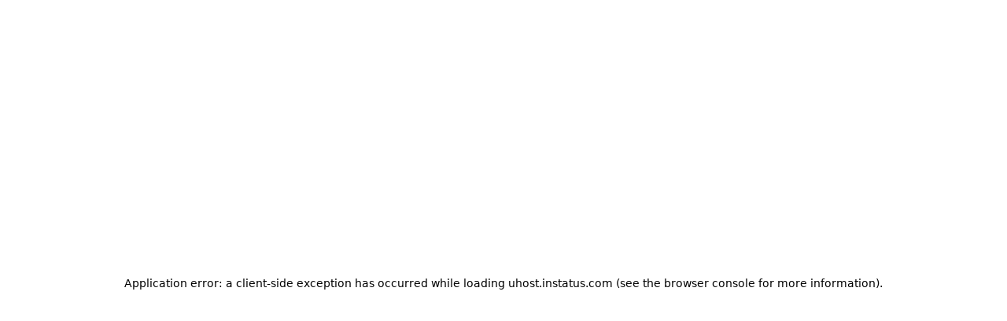

--- FILE ---
content_type: text/html; charset=utf-8
request_url: https://uhost.instatus.com/
body_size: 19824
content:
<!DOCTYPE html><html lang="en"><head><meta charSet="utf-8"/><meta name="viewport" content="width=device-width, initial-scale=1"/><link rel="preload" as="image" imageSrcSet="/_next/image?url=https%3A%2F%2Finstatus.com%2Fuser-content%2Fv1658671165%2Flgj6fcgtmru7h8uwazme.png&amp;w=640&amp;q=75 640w, /_next/image?url=https%3A%2F%2Finstatus.com%2Fuser-content%2Fv1658671165%2Flgj6fcgtmru7h8uwazme.png&amp;w=750&amp;q=75 750w, /_next/image?url=https%3A%2F%2Finstatus.com%2Fuser-content%2Fv1658671165%2Flgj6fcgtmru7h8uwazme.png&amp;w=828&amp;q=75 828w, /_next/image?url=https%3A%2F%2Finstatus.com%2Fuser-content%2Fv1658671165%2Flgj6fcgtmru7h8uwazme.png&amp;w=1080&amp;q=75 1080w, /_next/image?url=https%3A%2F%2Finstatus.com%2Fuser-content%2Fv1658671165%2Flgj6fcgtmru7h8uwazme.png&amp;w=1200&amp;q=75 1200w, /_next/image?url=https%3A%2F%2Finstatus.com%2Fuser-content%2Fv1658671165%2Flgj6fcgtmru7h8uwazme.png&amp;w=1920&amp;q=75 1920w, /_next/image?url=https%3A%2F%2Finstatus.com%2Fuser-content%2Fv1658671165%2Flgj6fcgtmru7h8uwazme.png&amp;w=2048&amp;q=75 2048w, /_next/image?url=https%3A%2F%2Finstatus.com%2Fuser-content%2Fv1658671165%2Flgj6fcgtmru7h8uwazme.png&amp;w=3840&amp;q=75 3840w" imageSizes="100vw"/><link rel="stylesheet" href="/_next/static/css/bffa18bd51c82c6f.css" data-precedence="next"/><link rel="stylesheet" href="/_next/static/css/b2010e913fc6ba15.css" data-precedence="next"/><link rel="stylesheet" href="/_next/static/css/ee6012cdd829e8cf.css" data-precedence="next"/><link rel="stylesheet" href="/_next/static/css/29dddd96671b5fa5.css" data-precedence="next"/><link rel="preload" as="script" fetchPriority="low" href="/_next/static/chunks/webpack-95fa6d8a9ff506e3.js"/><script src="/_next/static/chunks/87c73c54-dd8d81ac9604067c.js" async=""></script><script src="/_next/static/chunks/18-2e1704a096d0179e.js" async=""></script><script src="/_next/static/chunks/main-app-57aa1716f0d0f500.js" async=""></script><script src="/_next/static/chunks/5101-1d8a2c3787f62c45.js" async=""></script><script src="/_next/static/chunks/app/%5Blang%5D/%5Burl%5D/%5Btype%5D/%5BuserId%5D/(site)/layout-5082b27054b4e13d.js" async=""></script><script src="/_next/static/chunks/2642-dac5863b257cb089.js" async=""></script><script src="/_next/static/chunks/2180-7affdda9dda9e571.js" async=""></script><script src="/_next/static/chunks/2737-5a00810815178276.js" async=""></script><script src="/_next/static/chunks/6482-dd12d1d519d8fc21.js" async=""></script><script src="/_next/static/chunks/2679-2f3c67a449e949d8.js" async=""></script><script src="/_next/static/chunks/9595-43a473ebfed6d4ec.js" async=""></script><script src="/_next/static/chunks/5151-315cffe2a731ef0b.js" async=""></script><script src="/_next/static/chunks/7902-7afec8f47898b4a4.js" async=""></script><script src="/_next/static/chunks/3413-379f1d17b92d15cd.js" async=""></script><script src="/_next/static/chunks/7743-cc4951f112ec71de.js" async=""></script><script src="/_next/static/chunks/app/%5Blang%5D/%5Burl%5D/%5Btype%5D/%5BuserId%5D/(site)/page-9c5a8a921b50f2fb.js" async=""></script><title>uHost - Status</title><meta name="description" content="uHost Status"/><link rel="canonical" href="https://uhost.instatus.com"/><link rel="alternate" hrefLang="x-default" href="https://uhost.instatus.com"/><meta property="og:title" content="uHost - Status"/><meta property="og:description" content="uHost Status"/><meta property="og:image" content="https://uhost.instatus.com/api/og"/><meta name="twitter:card" content="summary_large_image"/><meta name="twitter:title" content="uHost - Status"/><meta name="twitter:description" content="uHost Status"/><meta name="twitter:image" content="https://uhost.instatus.com/api/og"/><link rel="icon" href="https://instatus.com/user-content/v1658671252/p1wc2oiovttg2v5anlhh.png"/><script>
          ((a,b=!1)=>{let c;return c="system"===a?localStorage.getItem("theme")||(window.matchMedia("(prefers-color-scheme: dark)").matches?"dark":"light"):a,b||(document.documentElement.className=c,document.documentElement.style.colorScheme=c),c})('system')
        </script><script src="/_next/static/chunks/polyfills-42372ed130431b0a.js" noModule=""></script></head><body><div hidden=""><!--$--><!--/$--></div><style>
:root {
  --bprogress-color: #0A2FFF;
  --bprogress-height: 2px;
  --bprogress-spinner-size: 18px;
  --bprogress-spinner-animation-duration: 400ms;
  --bprogress-spinner-border-size: 2px;
  --bprogress-box-shadow: 0 0 10px #0A2FFF, 0 0 5px #0A2FFF;
  --bprogress-z-index: 99999;
  --bprogress-spinner-top: 15px;
  --bprogress-spinner-bottom: auto;
  --bprogress-spinner-right: 15px;
  --bprogress-spinner-left: auto;
}

.bprogress {
  width: 0;
  height: 0;
  pointer-events: none;
  z-index: var(--bprogress-z-index);
}

.bprogress .bar {
  background: var(--bprogress-color);
  position: fixed;
  z-index: var(--bprogress-z-index);
  top: 0;
  left: 0;
  width: 100%;
  height: var(--bprogress-height);
}

/* Fancy blur effect */
.bprogress .peg {
  display: block;
  position: absolute;
  right: 0;
  width: 100px;
  height: 100%;
  box-shadow: var(--bprogress-box-shadow);
  opacity: 1.0;
  transform: rotate(3deg) translate(0px, -4px);
}

/* Remove these to get rid of the spinner */
.bprogress .spinner {
  display: block;
  position: fixed;
  z-index: var(--bprogress-z-index);
  top: var(--bprogress-spinner-top);
  bottom: var(--bprogress-spinner-bottom);
  right: var(--bprogress-spinner-right);
  left: var(--bprogress-spinner-left);
}

.bprogress .spinner-icon {
  width: var(--bprogress-spinner-size);
  height: var(--bprogress-spinner-size);
  box-sizing: border-box;
  border: solid var(--bprogress-spinner-border-size) transparent;
  border-top-color: var(--bprogress-color);
  border-left-color: var(--bprogress-color);
  border-radius: 50%;
  -webkit-animation: bprogress-spinner var(--bprogress-spinner-animation-duration) linear infinite;
  animation: bprogress-spinner var(--bprogress-spinner-animation-duration) linear infinite;
}

.bprogress-custom-parent {
  overflow: hidden;
  position: relative;
}

.bprogress-custom-parent .bprogress .spinner,
.bprogress-custom-parent .bprogress .bar {
  position: absolute;
}

.bprogress .indeterminate {
  position: fixed;
  top: 0;
  left: 0;
  width: 100%;
  height: var(--bprogress-height);
  overflow: hidden;
}

.bprogress .indeterminate .inc,
.bprogress .indeterminate .dec {
  position: absolute;
  top: 0;
  height: 100%;
  background-color: var(--bprogress-color);
}

.bprogress .indeterminate .inc {
  animation: bprogress-indeterminate-increase 2s infinite;
}

.bprogress .indeterminate .dec {
  animation: bprogress-indeterminate-decrease 2s 0.5s infinite;
}

@-webkit-keyframes bprogress-spinner {
  0%   { -webkit-transform: rotate(0deg); transform: rotate(0deg); }
  100% { -webkit-transform: rotate(360deg); transform: rotate(360deg); }
}

@keyframes bprogress-spinner {
  0%   { transform: rotate(0deg); }
  100% { transform: rotate(360deg); }
}

@keyframes bprogress-indeterminate-increase {
  from { left: -5%; width: 5%; }
  to { left: 130%; width: 100%; }
}

@keyframes bprogress-indeterminate-decrease {
  from { left: -80%; width: 80%; }
  to { left: 110%; width: 10%; }
}
</style><!--$--><!--/$--><div class="skin skin-instatus"><h1 class="sr-only">uHost - Status Page</h1><div class="flex flex-col dark:bg-gray-980 w-full min-h-screen font-sans pages-wrapper is-home bg-gray-20"><div class="relative flex-grow mx-auto w-full"><div class="container relative px-4 mx-auto sm:px-2 md:px-0 custom-html-above-header"></div><div class="header"><div class="large-header bg-brand relative md:pt-16 "><div class="large-header__darkener absolute top-0 bottom-0 left-0 right-0 z-10 w-full h-full bg-black rounded-[1px] opacity-0 pointer-events-none dark:opacity-50"></div><header class="w-full py-8 md:py-0"><div class="container mx-auto w-full md:flex md:justify-between md:items-center large-header__nav"><div class="flex items-center justify-between py-3 sm:py-0 px-4 sm:px-0"><div class="z-20 large-header__logo"><a class="flex w-full h-full" href="https://uhost.nl"><div id="logo-container"><div class="flex relative w-40 h-12"><img alt="[object Object]" decoding="async" data-nimg="fill" class="object-contain object-left w-full h-full" style="position:absolute;height:100%;width:100%;left:0;top:0;right:0;bottom:0;color:transparent" sizes="100vw" srcSet="/_next/image?url=https%3A%2F%2Finstatus.com%2Fuser-content%2Fv1658671165%2Flgj6fcgtmru7h8uwazme.png&amp;w=640&amp;q=75 640w, /_next/image?url=https%3A%2F%2Finstatus.com%2Fuser-content%2Fv1658671165%2Flgj6fcgtmru7h8uwazme.png&amp;w=750&amp;q=75 750w, /_next/image?url=https%3A%2F%2Finstatus.com%2Fuser-content%2Fv1658671165%2Flgj6fcgtmru7h8uwazme.png&amp;w=828&amp;q=75 828w, /_next/image?url=https%3A%2F%2Finstatus.com%2Fuser-content%2Fv1658671165%2Flgj6fcgtmru7h8uwazme.png&amp;w=1080&amp;q=75 1080w, /_next/image?url=https%3A%2F%2Finstatus.com%2Fuser-content%2Fv1658671165%2Flgj6fcgtmru7h8uwazme.png&amp;w=1200&amp;q=75 1200w, /_next/image?url=https%3A%2F%2Finstatus.com%2Fuser-content%2Fv1658671165%2Flgj6fcgtmru7h8uwazme.png&amp;w=1920&amp;q=75 1920w, /_next/image?url=https%3A%2F%2Finstatus.com%2Fuser-content%2Fv1658671165%2Flgj6fcgtmru7h8uwazme.png&amp;w=2048&amp;q=75 2048w, /_next/image?url=https%3A%2F%2Finstatus.com%2Fuser-content%2Fv1658671165%2Flgj6fcgtmru7h8uwazme.png&amp;w=3840&amp;q=75 3840w" src="/_next/image?url=https%3A%2F%2Finstatus.com%2Fuser-content%2Fv1658671165%2Flgj6fcgtmru7h8uwazme.png&amp;w=3840&amp;q=75"/></div></div></a></div><div class="md:hidden large-header__mobile-menu-btn"><button type="button" aria-label="Open" class="relative z-30 flex items-center justify-center w-12 h-12 overflow-hidden rounded-xl focus-visible:outline-0 focus-visible:ring-2 ring-[var(--ok-color)] font-medium text-white text-opacity-100 hover:text-opacity-85 bg-gray-100/20"><svg xmlns="http://www.w3.org/2000/svg" viewBox="0 0 24 24" class="w-6 h-6 fill-current hidden"><path d="M18.278 16.864a1 1 0 0 1-1.414 1.414l-4.829-4.828-4.828 4.828a1 1 0 0 1-1.414-1.414l4.828-4.829-4.828-4.828a1 1 0 0 1 1.414-1.414l4.829 4.828 4.828-4.828a1 1 0 1 1 1.414 1.414l-4.828 4.829 4.828 4.828z"></path></svg><svg xmlns="http://www.w3.org/2000/svg" viewBox="0 0 24 24" class="w-6 h-6 fill-current "><path fill-rule="evenodd" d="M4 5h16a1 1 0 0 1 0 2H4a1 1 0 1 1 0-2zm0 6h16a1 1 0 0 1 0 2H4a1 1 0 0 1 0-2zm0 6h16a1 1 0 0 1 0 2H4a1 1 0 0 1 0-2z"></path></svg></button></div></div><nav class="px-4 large-header__menu md:flex sm:px-0 md:items-center sm:px-0"><div class="flex relative z-20 flex-row large-header__links"><span><a href="mailto:info@uhost.nl" class="large-header__report-btn hidden md:block py-3 rounded md:px-3 z-20 text-white text-opacity-100 hover:text-opacity-85">Report an issue</a></span></div><div class="relative z-30 hidden text-sm md:block ml-2 rtl:mr-2 "><button type="button" aria-expanded="false" aria-haspopup="true" class="large-header__get-updates-btn relative z-30 flex items-center justify-center py-3 px-4 overflow-hidden rounded-[10px] font-medium text-white bg-gray-100/20 dark:bg-gray-950/75 border border-transparent dark:border-gray-850">Get updates</button><div class="absolute right-0 w-56 py-3 origin-top-right rounded-lg large-header__get-updates-menu opacity-0 scale-95 ease-in pointer-events-none"><div class="py-3 mt-2 bg-white rounded-xl border border-gray-300 drop-shadow-2xl dark:bg-gray-970 dark:border-gray-920" role="menu" aria-orientation="vertical" aria-labelledby="user-menu"><a class="block px-5 py-3 text-sm leading-5 text-gray-900 dark:text-gray-100 hover:bg-gray-100 focus:bg-gray-100 dark:hover:bg-gray-920 dark:focus:bg-gray-900" role="menuitem" tabindex="-1" href="/default/subscribe/email"><span class="flex items-center text-base text-gray-900 dark:text-gray-100"><svg xmlns="http://www.w3.org/2000/svg" viewBox="0 0 512 512" class="mr-3 w-5 h-5 fill-current rtl:ml-3 group-hover:text-black dark:group-hover:text-white"><path d="M424 80H88a56.06 56.06 0 0 0-56 56v240a56.06 56.06 0 0 0 56 56h336a56.06 56.06 0 0 0 56-56V136a56.06 56.06 0 0 0-56-56zm-14.18 92.63-144 112a16 16 0 0 1-19.64 0l-144-112a16 16 0 1 1 19.64-25.26L256 251.73l134.18-104.36a16 16 0 0 1 19.64 25.26z"></path></svg>Email</span></a><a class="block px-5 py-3 text-sm leading-5 text-gray-900 dark:text-gray-100 hover:bg-gray-100 focus:bg-gray-100 dark:hover:bg-gray-920 dark:focus:bg-gray-900" role="menuitem" tabindex="-1" href="/default/subscribe/slack"><span class="flex items-center text-base text-gray-900 dark:text-gray-100"><svg xmlns="http://www.w3.org/2000/svg" viewBox="0 0 512 512" class="w-[21px] h-[21px] -ml-[1px] mr-3 fill-current rtl:ml-3 group-hover:text-black dark:group-hover:text-white"><path d="M126.12 315.1A47.06 47.06 0 1 1 79.06 268h47.06zm23.72 0a47.06 47.06 0 0 1 94.12 0v117.84a47.06 47.06 0 1 1-94.12 0zm47.06-188.98A47.06 47.06 0 1 1 244 79.06v47.06zm0 23.72a47.06 47.06 0 0 1 0 94.12H79.06a47.06 47.06 0 0 1 0-94.12zm188.98 47.06a47.06 47.06 0 1 1 47.06 47.1h-47.06zm-23.72 0a47.06 47.06 0 0 1-94.12 0V79.06a47.06 47.06 0 1 1 94.12 0zM315.1 385.88a47.06 47.06 0 1 1-47.1 47.06v-47.06zm0-23.72a47.06 47.06 0 0 1 0-94.12h117.84a47.06 47.06 0 1 1 0 94.12z"></path></svg>Slack</span></a><a class="block px-5 py-3 text-sm leading-5 text-gray-900 dark:text-gray-100 hover:bg-gray-100 focus:bg-gray-100 dark:hover:bg-gray-920 dark:focus:bg-gray-900" role="menuitem" tabindex="-1" href="/default/subscribe/microsoft-teams"><span class="flex items-center text-base text-gray-900 dark:text-gray-100"><svg xmlns="http://www.w3.org/2000/svg" viewBox="0 0 512 512" class="w-5 p-[1px] -ml-[1px] h-5 mr-3 fill-current stroke-current group-hover:text-black dark:group-hover:text-white"><path d="M31.87 30.58H244.7v212.81H31.87zm235.02 0H479.7v212.81H266.89zM31.87 265.61H244.7v212.8H31.87zm235.02 0H479.7v212.8H266.89z"></path></svg>Microsoft Teams</span></a><a href="/subscribe/google-chat" class="block px-5 py-3 text-sm leading-5 text-gray-900 dark:text-gray-100 hover:bg-gray-100 focus:bg-gray-100 dark:hover:bg-gray-920 dark:focus:bg-gray-900" role="menuitem" tabindex="-1"><span class="flex items-center text-base text-gray-900 dark:text-gray-100"><svg xmlns="http://www.w3.org/2000/svg" viewBox="0 0 512 512" class="mr-3 w-5 h-5 fill-current stroke-current rtl:ml-3 group-hover:text-black dark:text-gray-100"><path d="m473.16 221.48-2.26-9.59H262.46v88.22H387c-12.93 61.4-72.93 93.72-121.94 93.72-35.66 0-73.25-15-98.13-39.11a140.08 140.08 0 0 1-41.8-98.88c0-37.16 16.7-74.33 41-98.78s61-38.13 97.49-38.13c41.79 0 71.74 22.19 82.94 32.31l62.69-62.36C390.86 72.72 340.34 32 261.6 32c-60.75 0-119 23.27-161.58 65.71C58 139.5 36.25 199.93 36.25 256s20.58 113.48 61.3 155.6c43.51 44.92 105.13 68.4 168.58 68.4 57.73 0 112.45-22.62 151.45-63.66 38.34-40.4 58.17-96.3 58.17-154.9 0-24.67-2.48-39.32-2.59-39.96z"></path></svg>Google Chat</span></a><a class="block px-5 py-3 text-sm leading-5 text-gray-900 dark:text-gray-100 hover:bg-gray-100 focus:bg-gray-100 dark:hover:bg-gray-920 dark:focus:bg-gray-900" role="menuitem" tabindex="-1" href="/default/subscribe/webhook"><span class="flex items-center text-base text-gray-900 dark:text-gray-100"><svg viewBox="0 0 58 52" xmlns="http://www.w3.org/2000/svg" class="mr-3 w-5 h-5 fill-current stroke-current rtl:ml-3 group-hover:text-black dark:text-gray-100"><path fill-rule="evenodd" clip-rule="evenodd" d="M37.474 18.014A10.955 10.955 0 0 0 40 11c0-6.075-4.925-11-11-11S18 4.925 18 11c0 2.918 1.136 5.57 2.99 7.538l-6.876 11.909A11.003 11.003 0 0 0 11 30C4.925 30 0 34.925 0 41s4.925 11 11 11c4.851 0 8.97-3.14 10.431-7.5H36.57C38.03 48.86 42.149 52 47 52c6.075 0 11-4.925 11-11s-4.925-11-11-11c-.842 0-1.661.095-2.449.273l-7.077-12.259ZM25.16 21.312l-6.7 11.605a10.976 10.976 0 0 1 3.438 6.583H36.1a10.986 10.986 0 0 1 3.948-7.026l-6.59-11.415A10.96 10.96 0 0 1 29 22c-1.35 0-2.644-.243-3.839-.688Z"></path></svg>Webhook</span></a><a role="menuitem" tabindex="-1" class="block px-5 py-3 text-sm leading-5 text-gray-900 dark:text-gray-100 hover:bg-gray-100 focus:bg-gray-100 dark:hover:bg-gray-920 dark:focus:bg-gray-900" href="/default/history.rss"><span class="flex items-center text-base text-gray-900 dark:text-gray-100"><svg xmlns="http://www.w3.org/2000/svg" viewBox="0 0 512 512" class="w-5 h-5 p-[1px] mr-3 fill-current rtl:ml-3 group-hover:text-black dark:group-hover:text-white"><path d="M108.56 342.78a60.34 60.34 0 1 0 60.56 60.44 60.63 60.63 0 0 0-60.56-60.44Z"></path><path d="M48 186.67v86.55c52 0 101.94 15.39 138.67 52.11s52 86.56 52 138.67h86.66c0-151.56-125.66-277.33-277.33-277.33Z"></path><path d="M48 48v86.56c185.25 0 329.22 144.08 329.22 329.44H464C464 234.66 277.67 48 48 48Z"></path></svg>RSS</span></a><a role="menuitem" tabindex="-1" class="block px-5 py-3 text-sm leading-5 text-gray-900 dark:text-gray-100 hover:bg-gray-100 focus:bg-gray-100 dark:hover:bg-gray-920 dark:focus:bg-gray-900" href="/default/history.atom"><span class="flex items-center text-base text-gray-900 dark:text-gray-100"><svg viewBox="0 0 66 66" xmlns="http://www.w3.org/2000/svg" class="w-5 h-5 p-[1px] mr-3 fill-current rtl:ml-3 group-hover:text-black dark:group-hover:text-white"><path fill-rule="evenodd" clip-rule="evenodd" d="M22.247 10.341a25.094 25.094 0 0 1 13.517-2.274A3.583 3.583 0 0 0 36.55.944 32.26 32.26 0 0 0 4.788 48.637 9.192 9.192 0 0 0 19.23 59.771a9.192 9.192 0 0 0-8.618-15.447 25.094 25.094 0 0 1 11.635-33.983Zm33.141 11.335a9.192 9.192 0 1 1 5.824-4.313A32.26 32.26 0 0 1 29.45 65.056a3.583 3.583 0 1 1 .786-7.123 25.095 25.095 0 0 0 25.152-36.257ZM40 26c-3.866-3.866-10.134-3.866-14 0-3.866 3.866-3.866 10.134 0 14 3.866 3.866 10.134 3.866 14 0 3.866-3.866 3.866-10.134 0-14Z"></path></svg>Atom</span></a><a role="menuitem" tabindex="-1" class="block px-5 py-3 text-sm leading-5 text-gray-900 dark:text-gray-100 hover:bg-gray-100 focus:bg-gray-100 dark:hover:bg-gray-920 dark:focus:bg-gray-900" href="/default/public-api"><span class="flex items-center text-base text-gray-900 dark:text-gray-100"><svg xmlns="http://www.w3.org/2000/svg" viewBox="0 0 512 512" class="w-[22px] h-[22px] mr-[11px] -ml-[1px] fill-current rtl:ml-3 group-hover:text-black dark:group-hover:text-white"><path d="M160 389a20.91 20.91 0 0 1-13.82-5.2l-128-112a21 21 0 0 1 0-31.6l128-112a21 21 0 0 1 27.66 31.61L63.89 256l109.94 96.19A21 21 0 0 1 160 389zm192 0a21 21 0 0 1-13.84-36.81L448.11 256l-109.94-96.19a21 21 0 0 1 27.66-31.61l128 112a21 21 0 0 1 0 31.6l-128 112A20.89 20.89 0 0 1 352 389zm-144 48a21 21 0 0 1-20.12-27l96-320a21 21 0 1 1 40.23 12l-96 320A21 21 0 0 1 208 437z"></path></svg>API</span></a></div></div></div><div class="flex items-start justify-start w-full md:hidden hidden"><div class="py-6 backdrop-filter block z-10 w-full "><span><a href="mailto:info@uhost.nl" target="_blank" rel="noopener noreferrer" class="flex relative items-center pl-4 mb-2 w-full h-16 truncate rounded-xl transition duration-300 ease-out large-header__menu-item-mobile large-header__report-mobile rtl:pr-4 focus-visible:outline-0 focus-visible:ring-2 ring-[var(--ok-color)] text-gray-100 bg-gray-100/20"><svg xmlns="http://www.w3.org/2000/svg" viewBox="0 0 512 512" class="mr-4 w-6 h-6 fill-current rtl:ml-4 group-hover:text-black dark:group-hover:text-white"><path d="M464 256c0-114.87-93.13-208-208-208S48 141.13 48 256s93.13 208 208 208 208-93.13 208-208zm-212.65 91.36a16 16 0 0 1-.09-22.63L303.58 272H170a16 16 0 0 1 0-32h133.58l-52.32-52.73A16 16 0 1 1 274 164.73l79.39 80a16 16 0 0 1 0 22.54l-79.39 80a16 16 0 0 1-22.65.09z"></path></svg>Report an issue</a></span><button type="button" class="relative flex items-center w-full h-16 pl-4 rtl:pr-4 mb-2 truncate transition duration-300 ease-out rounded-xl focus-visible:outline-0 focus-visible:ring-2 ring-[var(--ok-color)] bg-gray-100/20 text-gray-100 large-header__menu-item-mobile large-header__get-updates-mobile"><svg xmlns="http://www.w3.org/2000/svg" viewBox="0 0 512 512" class="mr-4 w-6 h-6 fill-current rtl:ml-4"><path d="M256 48C141.31 48 48 141.31 48 256s93.31 208 208 208 208-93.31 208-208S370.69 48 256 48zm0 336c-20.9 0-37.52-8.86-39.75-27.58a4 4 0 0 1 4-4.42h71.45a4 4 0 0 1 4 4.48C293.15 374.85 276.68 384 256 384zm98-48H158c-11.84 0-18-15-11.19-23 16.33-19.34 27.87-27.47 27.87-80.8 0-48.87 25.74-66.21 47-74.67a11.35 11.35 0 0 0 6.33-6.68C231.7 138.6 242.14 128 256 128s24.28 10.6 28 22.86a11.39 11.39 0 0 0 6.34 6.68c21.21 8.44 47 25.81 47 74.67 0 53.33 11.53 61.46 27.86 80.8 6.74 7.99.57 22.99-11.2 22.99z"></path></svg>Get updates</button><button type="button" title="Dark mode" class="flex relative items-center pl-4 mb-2 w-full h-16 truncate rounded-xl transition duration-300 ease-out large-header__menu-item-mobile large-header__change-theme-mobile rtl:pr-4 focus-visible:outline-0 focus-visible:ring-2 ring-[var(--ok-color)] text-gray-100 bg-gray-100/20"><svg xmlns="http://www.w3.org/2000/svg" viewBox="0 0 30 32" class="mr-4 w-6 h-6 fill-current rtl:ml-4"><path d="M22.592 21.504q3.36 0 6.56-1.792-1.344 4.64-5.184 7.616t-8.8 2.976q-6.016 0-10.304-4.288T.576 15.68q0-4.928 2.976-8.768t7.584-5.216q-1.792 3.2-1.792 6.56 0 5.504 3.904 9.376t9.344 3.872z"></path></svg>Dark mode</button></div></div></nav></div></header><div class="z-20 main-status__wrapper "><div class="container relative z-20 mx-auto main-status md:mt-16 md:text-2xl font-medium text-lg md:text-xl"><div class="flex relative main-status__rect main-status__rect-operational items-center px-4 py-6 md:p-9 bg-white text-black dark:text-white rounded-t-3xl justify-center dark:bg-gray-980 dark:border dark:border-b-0 dark:border-gray-900"><div class="z-20 mr-2 rounded-full rtl:ml-2 main-status__icon md:mr-2 rtl:md:ml-3"><svg width="38" height="38" viewBox="0 0 36 36" fill="none" xmlns="http://www.w3.org/2000/svg"><circle cx="18" cy="18" r="18" fill="var(--ok-color)" fill-opacity="0.11"></circle><circle cx="18" cy="18" r="17.5" stroke="var(--ok-color)" stroke-opacity="0.06"></circle><path d="M18 8.25C12.6239 8.25 8.25 12.6239 8.25 18C8.25 23.3761 12.6239 27.75 18 27.75C23.3761 27.75 27.75 23.3761 27.75 18C27.75 12.6239 23.3761 8.25 18 8.25ZM23.0742 14.7323L16.7742 22.2323C16.7051 22.3147 16.6191 22.3812 16.5221 22.4273C16.425 22.4735 16.3192 22.4983 16.2117 22.5H16.1991C16.0939 22.5 15.99 22.4778 15.894 22.435C15.798 22.3922 15.712 22.3297 15.6417 22.2516L12.9417 19.2516C12.8731 19.1788 12.8198 19.0931 12.7848 18.9995C12.7499 18.9059 12.734 18.8062 12.738 18.7063C12.7421 18.6064 12.7662 18.5084 12.8087 18.4179C12.8512 18.3275 12.9114 18.2464 12.9857 18.1796C13.06 18.1127 13.1469 18.0614 13.2414 18.0286C13.3358 17.9958 13.4358 17.9822 13.5356 17.9886C13.6353 17.995 13.7328 18.0213 13.8222 18.0659C13.9117 18.1106 13.9913 18.1726 14.0564 18.2484L16.1794 20.6072L21.9258 13.7677C22.0547 13.6186 22.237 13.5263 22.4335 13.5107C22.6299 13.495 22.8246 13.5573 22.9754 13.684C23.1263 13.8107 23.2212 13.9918 23.2397 14.1879C23.2582 14.3841 23.1988 14.5797 23.0742 14.7323Z" fill="var(--ok-color)"></path></svg></div><h2 class="z-20 truncate main-status__heading">All systems operational</h2></div><div class="custom-html-below-summary"></div></div></div></div></div><div class="container px-4 mx-auto custom-html-below-header sm:px-2 md:px-0"></div><main class="container mx-auto rounded-3xl md:shadow-md pt-0 dark:bg-gray-980 bg-white rounded-t-none border border-t-0 dark:border main dark:border-t-0 dark:border-gray-900"><div class="container mx-auto relative main px-6 md:px-8"><div class="jsx-148fccfab3e7b9ee mx-auto components my-0"><div class="jsx-148fccfab3e7b9ee"><div class="component-item"><div class="component-item-wrapper -mt-2"><div class="component-item-name-wrapper"><span><span><span><div class="flex relative items-center mb-px"><p class="absolute inset-0 sr-only">SmartDC Rotterdam NL - Operational</p><div class="relative"><svg viewBox="0 0 24 24" fill="none" xmlns="http://www.w3.org/2000/svg" class="w-[22px] h-[22px] mr-1 rtl:ml-1" style="color:var(--ok-color);fill:var(--ok-color)"><path fill="currentColor" d="M12 2.25c-5.376 0-9.75 4.374-9.75 9.75s4.374 9.75 9.75 9.75 9.75-4.374 9.75-9.75S17.376 2.25 12 2.25Zm5.074 6.482-6.3 7.5a.748.748 0 0 1-.562.268h-.013a.75.75 0 0 1-.557-.248l-2.7-3a.751.751 0 0 1 .88-1.186c.09.045.17.107.234.182l2.123 2.36 5.747-6.84a.75.75 0 0 1 1.148.964Z"></path></svg></div><div class="component-item__name"><span aria-hidden="true" class="truncate">SmartDC Rotterdam NL</span></div></div></span></span></span></div><div class="flex"><div class="component-item__status flex items-center text-ok"><span class="top-0 sr-only">100% - uptime</span><span aria-hidden="true">100.0% uptime</span></div></div></div><button class="sr-only">Read uptime graph for SmartDC Rotterdam NL</button><div class="bars-length-home"><div class="uptime"><div class="uptime-bars"><svg aria-hidden="true" preserveAspectRatio="none" viewBox="0 0 999 38" height="38" class="h-[38px]"><rect aria-label="No downtime reported - Monday, 20th October 2025" class="cursor-pointer dark:opacity-[0.6] " height="40" width="10" x="0" y="0" fill="#fd4326" id="cl5ze2scc1390tqo9nj9wz78g-0"></rect><rect aria-label="No downtime reported - Tuesday, 21st October 2025" class="cursor-pointer dark:opacity-[0.6] " height="40" width="10" x="11" y="0" fill="#fd4326" id="cl5ze2scc1390tqo9nj9wz78g-1"></rect><rect aria-label="No downtime reported - Wednesday, 22nd October 2025" class="cursor-pointer dark:opacity-[0.6] " height="40" width="10" x="22" y="0" fill="#fd4326" id="cl5ze2scc1390tqo9nj9wz78g-2"></rect><rect aria-label="No downtime reported - Thursday, 23rd October 2025" class="cursor-pointer dark:opacity-[0.6] " height="40" width="10" x="33" y="0" fill="#fd4326" id="cl5ze2scc1390tqo9nj9wz78g-3"></rect><rect aria-label="No downtime reported - Friday, 24th October 2025" class="cursor-pointer dark:opacity-[0.6] " height="40" width="10" x="44" y="0" fill="#fd4326" id="cl5ze2scc1390tqo9nj9wz78g-4"></rect><rect aria-label="No downtime reported - Saturday, 25th October 2025" class="cursor-pointer dark:opacity-[0.6] " height="40" width="10" x="55" y="0" fill="#fd4326" id="cl5ze2scc1390tqo9nj9wz78g-5"></rect><rect aria-label="No downtime reported - Sunday, 26th October 2025" class="cursor-pointer dark:opacity-[0.6] " height="40" width="10" x="66" y="0" fill="#fd4326" id="cl5ze2scc1390tqo9nj9wz78g-6"></rect><rect aria-label="No downtime reported - Monday, 27th October 2025" class="cursor-pointer dark:opacity-[0.6] " height="40" width="10" x="77" y="0" fill="#fd4326" id="cl5ze2scc1390tqo9nj9wz78g-7"></rect><rect aria-label="No downtime reported - Tuesday, 28th October 2025" class="cursor-pointer dark:opacity-[0.6] " height="40" width="10" x="88" y="0" fill="#fd4326" id="cl5ze2scc1390tqo9nj9wz78g-8"></rect><rect aria-label="No downtime reported - Wednesday, 29th October 2025" class="cursor-pointer dark:opacity-[0.6] " height="40" width="10" x="99" y="0" fill="#fd4326" id="cl5ze2scc1390tqo9nj9wz78g-9"></rect><rect aria-label="No downtime reported - Thursday, 30th October 2025" class="cursor-pointer dark:opacity-[0.6] " height="40" width="10" x="110" y="0" fill="#fd4326" id="cl5ze2scc1390tqo9nj9wz78g-10"></rect><rect aria-label="No downtime reported - Friday, 31st October 2025" class="cursor-pointer dark:opacity-[0.6] " height="40" width="10" x="121" y="0" fill="#fd4326" id="cl5ze2scc1390tqo9nj9wz78g-11"></rect><rect aria-label="No downtime reported - Saturday, 1st November 2025" class="cursor-pointer dark:opacity-[0.6] " height="40" width="10" x="132" y="0" fill="#fd4326" id="cl5ze2scc1390tqo9nj9wz78g-12"></rect><rect aria-label="No downtime reported - Sunday, 2nd November 2025" class="cursor-pointer dark:opacity-[0.6] " height="40" width="10" x="143" y="0" fill="#fd4326" id="cl5ze2scc1390tqo9nj9wz78g-13"></rect><rect aria-label="No downtime reported - Monday, 3rd November 2025" class="cursor-pointer dark:opacity-[0.6] " height="40" width="10" x="154" y="0" fill="#fd4326" id="cl5ze2scc1390tqo9nj9wz78g-14"></rect><rect aria-label="No downtime reported - Tuesday, 4th November 2025" class="cursor-pointer dark:opacity-[0.6] " height="40" width="10" x="165" y="0" fill="#fd4326" id="cl5ze2scc1390tqo9nj9wz78g-15"></rect><rect aria-label="No downtime reported - Wednesday, 5th November 2025" class="cursor-pointer dark:opacity-[0.6] " height="40" width="10" x="176" y="0" fill="#fd4326" id="cl5ze2scc1390tqo9nj9wz78g-16"></rect><rect aria-label="No downtime reported - Thursday, 6th November 2025" class="cursor-pointer dark:opacity-[0.6] " height="40" width="10" x="187" y="0" fill="#fd4326" id="cl5ze2scc1390tqo9nj9wz78g-17"></rect><rect aria-label="No downtime reported - Friday, 7th November 2025" class="cursor-pointer dark:opacity-[0.6] " height="40" width="10" x="198" y="0" fill="#fd4326" id="cl5ze2scc1390tqo9nj9wz78g-18"></rect><rect aria-label="No downtime reported - Saturday, 8th November 2025" class="cursor-pointer dark:opacity-[0.6] " height="40" width="10" x="209" y="0" fill="#fd4326" id="cl5ze2scc1390tqo9nj9wz78g-19"></rect><rect aria-label="No downtime reported - Sunday, 9th November 2025" class="cursor-pointer dark:opacity-[0.6] " height="40" width="10" x="220" y="0" fill="#fd4326" id="cl5ze2scc1390tqo9nj9wz78g-20"></rect><rect aria-label="No downtime reported - Monday, 10th November 2025" class="cursor-pointer dark:opacity-[0.6] " height="40" width="10" x="231" y="0" fill="#fd4326" id="cl5ze2scc1390tqo9nj9wz78g-21"></rect><rect aria-label="No downtime reported - Tuesday, 11th November 2025" class="cursor-pointer dark:opacity-[0.6] " height="40" width="10" x="242" y="0" fill="#fd4326" id="cl5ze2scc1390tqo9nj9wz78g-22"></rect><rect aria-label="No downtime reported - Wednesday, 12th November 2025" class="cursor-pointer dark:opacity-[0.6] " height="40" width="10" x="253" y="0" fill="#fd4326" id="cl5ze2scc1390tqo9nj9wz78g-23"></rect><rect aria-label="No downtime reported - Thursday, 13th November 2025" class="cursor-pointer dark:opacity-[0.6] " height="40" width="10" x="264" y="0" fill="#fd4326" id="cl5ze2scc1390tqo9nj9wz78g-24"></rect><rect aria-label="No downtime reported - Friday, 14th November 2025" class="cursor-pointer dark:opacity-[0.6] " height="40" width="10" x="275" y="0" fill="#fd4326" id="cl5ze2scc1390tqo9nj9wz78g-25"></rect><rect aria-label="No downtime reported - Saturday, 15th November 2025" class="cursor-pointer dark:opacity-[0.6] " height="40" width="10" x="286" y="0" fill="#fd4326" id="cl5ze2scc1390tqo9nj9wz78g-26"></rect><rect aria-label="No downtime reported - Sunday, 16th November 2025" class="cursor-pointer dark:opacity-[0.6] " height="40" width="10" x="297" y="0" fill="#fd4326" id="cl5ze2scc1390tqo9nj9wz78g-27"></rect><rect aria-label="No downtime reported - Monday, 17th November 2025" class="cursor-pointer dark:opacity-[0.6] " height="40" width="10" x="308" y="0" fill="#fd4326" id="cl5ze2scc1390tqo9nj9wz78g-28"></rect><rect aria-label="No downtime reported - Tuesday, 18th November 2025" class="cursor-pointer dark:opacity-[0.6] " height="40" width="10" x="319" y="0" fill="#fd4326" id="cl5ze2scc1390tqo9nj9wz78g-29"></rect><rect aria-label="No downtime reported - Wednesday, 19th November 2025" class="cursor-pointer dark:opacity-[0.6] " height="40" width="10" x="330" y="0" fill="#fd4326" id="cl5ze2scc1390tqo9nj9wz78g-30"></rect><rect aria-label="No downtime reported - Thursday, 20th November 2025" class="cursor-pointer dark:opacity-[0.6] " height="40" width="10" x="341" y="0" fill="#fd4326" id="cl5ze2scc1390tqo9nj9wz78g-31"></rect><rect aria-label="No downtime reported - Friday, 21st November 2025" class="cursor-pointer dark:opacity-[0.6] " height="40" width="10" x="352" y="0" fill="#fd4326" id="cl5ze2scc1390tqo9nj9wz78g-32"></rect><rect aria-label="No downtime reported - Saturday, 22nd November 2025" class="cursor-pointer dark:opacity-[0.6] " height="40" width="10" x="363" y="0" fill="#fd4326" id="cl5ze2scc1390tqo9nj9wz78g-33"></rect><rect aria-label="No downtime reported - Sunday, 23rd November 2025" class="cursor-pointer dark:opacity-[0.6] " height="40" width="10" x="374" y="0" fill="#fd4326" id="cl5ze2scc1390tqo9nj9wz78g-34"></rect><rect aria-label="No downtime reported - Monday, 24th November 2025" class="cursor-pointer dark:opacity-[0.6] " height="40" width="10" x="385" y="0" fill="#fd4326" id="cl5ze2scc1390tqo9nj9wz78g-35"></rect><rect aria-label="No downtime reported - Tuesday, 25th November 2025" class="cursor-pointer dark:opacity-[0.6] " height="40" width="10" x="396" y="0" fill="#fd4326" id="cl5ze2scc1390tqo9nj9wz78g-36"></rect><rect aria-label="No downtime reported - Wednesday, 26th November 2025" class="cursor-pointer dark:opacity-[0.6] " height="40" width="10" x="407" y="0" fill="#fd4326" id="cl5ze2scc1390tqo9nj9wz78g-37"></rect><rect aria-label="No downtime reported - Thursday, 27th November 2025" class="cursor-pointer dark:opacity-[0.6] " height="40" width="10" x="418" y="0" fill="#fd4326" id="cl5ze2scc1390tqo9nj9wz78g-38"></rect><rect aria-label="No downtime reported - Friday, 28th November 2025" class="cursor-pointer dark:opacity-[0.6] " height="40" width="10" x="429" y="0" fill="#fd4326" id="cl5ze2scc1390tqo9nj9wz78g-39"></rect><rect aria-label="No downtime reported - Saturday, 29th November 2025" class="cursor-pointer dark:opacity-[0.6] " height="40" width="10" x="440" y="0" fill="#fd4326" id="cl5ze2scc1390tqo9nj9wz78g-40"></rect><rect aria-label="No downtime reported - Sunday, 30th November 2025" class="cursor-pointer dark:opacity-[0.6] " height="40" width="10" x="451" y="0" fill="#fd4326" id="cl5ze2scc1390tqo9nj9wz78g-41"></rect><rect aria-label="No downtime reported - Monday, 1st December 2025" class="cursor-pointer dark:opacity-[0.6] " height="40" width="10" x="462" y="0" fill="#fd4326" id="cl5ze2scc1390tqo9nj9wz78g-42"></rect><rect aria-label="No downtime reported - Tuesday, 2nd December 2025" class="cursor-pointer dark:opacity-[0.6] " height="40" width="10" x="473" y="0" fill="#fd4326" id="cl5ze2scc1390tqo9nj9wz78g-43"></rect><rect aria-label="No downtime reported - Wednesday, 3rd December 2025" class="cursor-pointer dark:opacity-[0.6] " height="40" width="10" x="484" y="0" fill="#fd4326" id="cl5ze2scc1390tqo9nj9wz78g-44"></rect><rect aria-label="No downtime reported - Thursday, 4th December 2025" class="cursor-pointer dark:opacity-[0.6] " height="40" width="10" x="495" y="0" fill="#fd4326" id="cl5ze2scc1390tqo9nj9wz78g-45"></rect><rect aria-label="No downtime reported - Friday, 5th December 2025" class="cursor-pointer dark:opacity-[0.6] " height="40" width="10" x="506" y="0" fill="#fd4326" id="cl5ze2scc1390tqo9nj9wz78g-46"></rect><rect aria-label="No downtime reported - Saturday, 6th December 2025" class="cursor-pointer dark:opacity-[0.6] " height="40" width="10" x="517" y="0" fill="#fd4326" id="cl5ze2scc1390tqo9nj9wz78g-47"></rect><rect aria-label="No downtime reported - Sunday, 7th December 2025" class="cursor-pointer dark:opacity-[0.6] " height="40" width="10" x="528" y="0" fill="#fd4326" id="cl5ze2scc1390tqo9nj9wz78g-48"></rect><rect aria-label="No downtime reported - Monday, 8th December 2025" class="cursor-pointer dark:opacity-[0.6] " height="40" width="10" x="539" y="0" fill="#fd4326" id="cl5ze2scc1390tqo9nj9wz78g-49"></rect><rect aria-label="No downtime reported - Tuesday, 9th December 2025" class="cursor-pointer dark:opacity-[0.6] " height="40" width="10" x="550" y="0" fill="#fd4326" id="cl5ze2scc1390tqo9nj9wz78g-50"></rect><rect aria-label="No downtime reported - Wednesday, 10th December 2025" class="cursor-pointer dark:opacity-[0.6] " height="40" width="10" x="561" y="0" fill="#fd4326" id="cl5ze2scc1390tqo9nj9wz78g-51"></rect><rect aria-label="No downtime reported - Thursday, 11th December 2025" class="cursor-pointer dark:opacity-[0.6] " height="40" width="10" x="572" y="0" fill="#fd4326" id="cl5ze2scc1390tqo9nj9wz78g-52"></rect><rect aria-label="No downtime reported - Friday, 12th December 2025" class="cursor-pointer dark:opacity-[0.6] " height="40" width="10" x="583" y="0" fill="#fd4326" id="cl5ze2scc1390tqo9nj9wz78g-53"></rect><rect aria-label="No downtime reported - Saturday, 13th December 2025" class="cursor-pointer dark:opacity-[0.6] " height="40" width="10" x="594" y="0" fill="#fd4326" id="cl5ze2scc1390tqo9nj9wz78g-54"></rect><rect aria-label="No downtime reported - Sunday, 14th December 2025" class="cursor-pointer dark:opacity-[0.6] " height="40" width="10" x="605" y="0" fill="#fd4326" id="cl5ze2scc1390tqo9nj9wz78g-55"></rect><rect aria-label="No downtime reported - Monday, 15th December 2025" class="cursor-pointer dark:opacity-[0.6] " height="40" width="10" x="616" y="0" fill="#fd4326" id="cl5ze2scc1390tqo9nj9wz78g-56"></rect><rect aria-label="No downtime reported - Tuesday, 16th December 2025" class="cursor-pointer dark:opacity-[0.6] " height="40" width="10" x="627" y="0" fill="#fd4326" id="cl5ze2scc1390tqo9nj9wz78g-57"></rect><rect aria-label="No downtime reported - Wednesday, 17th December 2025" class="cursor-pointer dark:opacity-[0.6] " height="40" width="10" x="638" y="0" fill="#fd4326" id="cl5ze2scc1390tqo9nj9wz78g-58"></rect><rect aria-label="No downtime reported - Thursday, 18th December 2025" class="cursor-pointer dark:opacity-[0.6] " height="40" width="10" x="649" y="0" fill="#fd4326" id="cl5ze2scc1390tqo9nj9wz78g-59"></rect><rect aria-label="No downtime reported - Friday, 19th December 2025" class="cursor-pointer dark:opacity-[0.6] " height="40" width="10" x="660" y="0" fill="#fd4326" id="cl5ze2scc1390tqo9nj9wz78g-60"></rect><rect aria-label="No downtime reported - Saturday, 20th December 2025" class="cursor-pointer dark:opacity-[0.6] " height="40" width="10" x="671" y="0" fill="#fd4326" id="cl5ze2scc1390tqo9nj9wz78g-61"></rect><rect aria-label="No downtime reported - Sunday, 21st December 2025" class="cursor-pointer dark:opacity-[0.6] " height="40" width="10" x="682" y="0" fill="#fd4326" id="cl5ze2scc1390tqo9nj9wz78g-62"></rect><rect aria-label="No downtime reported - Monday, 22nd December 2025" class="cursor-pointer dark:opacity-[0.6] " height="40" width="10" x="693" y="0" fill="#fd4326" id="cl5ze2scc1390tqo9nj9wz78g-63"></rect><rect aria-label="No downtime reported - Tuesday, 23rd December 2025" class="cursor-pointer dark:opacity-[0.6] " height="40" width="10" x="704" y="0" fill="#fd4326" id="cl5ze2scc1390tqo9nj9wz78g-64"></rect><rect aria-label="No downtime reported - Wednesday, 24th December 2025" class="cursor-pointer dark:opacity-[0.6] " height="40" width="10" x="715" y="0" fill="#fd4326" id="cl5ze2scc1390tqo9nj9wz78g-65"></rect><rect aria-label="No downtime reported - Thursday, 25th December 2025" class="cursor-pointer dark:opacity-[0.6] " height="40" width="10" x="726" y="0" fill="#fd4326" id="cl5ze2scc1390tqo9nj9wz78g-66"></rect><rect aria-label="No downtime reported - Friday, 26th December 2025" class="cursor-pointer dark:opacity-[0.6] " height="40" width="10" x="737" y="0" fill="#fd4326" id="cl5ze2scc1390tqo9nj9wz78g-67"></rect><rect aria-label="No downtime reported - Saturday, 27th December 2025" class="cursor-pointer dark:opacity-[0.6] " height="40" width="10" x="748" y="0" fill="#fd4326" id="cl5ze2scc1390tqo9nj9wz78g-68"></rect><rect aria-label="No downtime reported - Sunday, 28th December 2025" class="cursor-pointer dark:opacity-[0.6] " height="40" width="10" x="759" y="0" fill="#fd4326" id="cl5ze2scc1390tqo9nj9wz78g-69"></rect><rect aria-label="No downtime reported - Monday, 29th December 2025" class="cursor-pointer dark:opacity-[0.6] " height="40" width="10" x="770" y="0" fill="#fd4326" id="cl5ze2scc1390tqo9nj9wz78g-70"></rect><rect aria-label="No downtime reported - Tuesday, 30th December 2025" class="cursor-pointer dark:opacity-[0.6] " height="40" width="10" x="781" y="0" fill="#fd4326" id="cl5ze2scc1390tqo9nj9wz78g-71"></rect><rect aria-label="No downtime reported - Wednesday, 31st December 2025" class="cursor-pointer dark:opacity-[0.6] " height="40" width="10" x="792" y="0" fill="#fd4326" id="cl5ze2scc1390tqo9nj9wz78g-72"></rect><rect aria-label="No downtime reported - Thursday, 1st January 2026" class="cursor-pointer dark:opacity-[0.6] " height="40" width="10" x="803" y="0" fill="#fd4326" id="cl5ze2scc1390tqo9nj9wz78g-73"></rect><rect aria-label="No downtime reported - Friday, 2nd January 2026" class="cursor-pointer dark:opacity-[0.6] " height="40" width="10" x="814" y="0" fill="#fd4326" id="cl5ze2scc1390tqo9nj9wz78g-74"></rect><rect aria-label="No downtime reported - Saturday, 3rd January 2026" class="cursor-pointer dark:opacity-[0.6] " height="40" width="10" x="825" y="0" fill="#fd4326" id="cl5ze2scc1390tqo9nj9wz78g-75"></rect><rect aria-label="No downtime reported - Sunday, 4th January 2026" class="cursor-pointer dark:opacity-[0.6] " height="40" width="10" x="836" y="0" fill="#fd4326" id="cl5ze2scc1390tqo9nj9wz78g-76"></rect><rect aria-label="No downtime reported - Monday, 5th January 2026" class="cursor-pointer dark:opacity-[0.6] " height="40" width="10" x="847" y="0" fill="#fd4326" id="cl5ze2scc1390tqo9nj9wz78g-77"></rect><rect aria-label="No downtime reported - Tuesday, 6th January 2026" class="cursor-pointer dark:opacity-[0.6] " height="40" width="10" x="858" y="0" fill="#fd4326" id="cl5ze2scc1390tqo9nj9wz78g-78"></rect><rect aria-label="No downtime reported - Wednesday, 7th January 2026" class="cursor-pointer dark:opacity-[0.6] " height="40" width="10" x="869" y="0" fill="#fd4326" id="cl5ze2scc1390tqo9nj9wz78g-79"></rect><rect aria-label="No downtime reported - Thursday, 8th January 2026" class="cursor-pointer dark:opacity-[0.6] " height="40" width="10" x="880" y="0" fill="#fd4326" id="cl5ze2scc1390tqo9nj9wz78g-80"></rect><rect aria-label="No downtime reported - Friday, 9th January 2026" class="cursor-pointer dark:opacity-[0.6] " height="40" width="10" x="891" y="0" fill="#fd4326" id="cl5ze2scc1390tqo9nj9wz78g-81"></rect><rect aria-label="No downtime reported - Saturday, 10th January 2026" class="cursor-pointer dark:opacity-[0.6] " height="40" width="10" x="902" y="0" fill="#fd4326" id="cl5ze2scc1390tqo9nj9wz78g-82"></rect><rect aria-label="No downtime reported - Sunday, 11th January 2026" class="cursor-pointer dark:opacity-[0.6] " height="40" width="10" x="913" y="0" fill="#fd4326" id="cl5ze2scc1390tqo9nj9wz78g-83"></rect><rect aria-label="No downtime reported - Monday, 12th January 2026" class="cursor-pointer dark:opacity-[0.6] " height="40" width="10" x="924" y="0" fill="#fd4326" id="cl5ze2scc1390tqo9nj9wz78g-84"></rect><rect aria-label="No downtime reported - Tuesday, 13th January 2026" class="cursor-pointer dark:opacity-[0.6] " height="40" width="10" x="935" y="0" fill="#fd4326" id="cl5ze2scc1390tqo9nj9wz78g-85"></rect><rect aria-label="No downtime reported - Wednesday, 14th January 2026" class="cursor-pointer dark:opacity-[0.6] " height="40" width="10" x="946" y="0" fill="#fd4326" id="cl5ze2scc1390tqo9nj9wz78g-86"></rect><rect aria-label="No downtime reported - Thursday, 15th January 2026" class="cursor-pointer dark:opacity-[0.6] " height="40" width="10" x="957" y="0" fill="#fd4326" id="cl5ze2scc1390tqo9nj9wz78g-87"></rect><rect aria-label="No downtime reported - Friday, 16th January 2026" class="cursor-pointer dark:opacity-[0.6] " height="40" width="10" x="968" y="0" fill="#fd4326" id="cl5ze2scc1390tqo9nj9wz78g-88"></rect><rect aria-label="No downtime reported - Saturday, 17th January 2026" class="cursor-pointer dark:opacity-[0.6] " height="40" width="10" x="979" y="0" fill="#fd4326" id="cl5ze2scc1390tqo9nj9wz78g-89"></rect><rect aria-label="No downtime reported - Sunday, 18th January 2026" class="cursor-pointer dark:opacity-[0.6] " height="40" width="10" x="990" y="0" fill="#fd4326" id="cl5ze2scc1390tqo9nj9wz78g-90"></rect></svg></div></div><div class="annotations-container has-history"><a class="group incidents-monthly__prev" style="pointer-events:auto" aria-label="Notice history 90 days ago" href="/default/history/1"><div class="transform rotate-180"><svg viewBox="0 0 6 9" fill="none" xmlns="http://www.w3.org/2000/svg" class="overflow-visible opacity-75 arrow-icon w-[8px] group-hover:opacity-100"><g class="transition ease-out transform translate-x-0 arrow-head duration-75 group-hover:translate-x-[2px]"><path d="M1 1C4.5 4 5 4.38484 5 4.5C5 4.61516 4.5 5 1 8" stroke="currentColor" stroke-width="1"></path></g><g class="opacity-0 transition duration-150 ease-out arrow-body tranform scale-x-100 group-hover:translate-x-[-1px] group-hover:scale-x-[2] group-hover:opacity-100"><path d="M3.5 4.5H0" stroke="currentColor" stroke-width="1"></path></g></svg></div><span class="sr-only">Notice history 90 days ago</span><span class="ml-2" aria-hidden="true">90 days ago</span></a><div aria-hidden="true">Today</div></div></div></div><div class="component-item"><div class="component-item-wrapper"><div class="component-item-name-wrapper"><span><span><span><div class="flex relative items-center mb-px"><p class="absolute inset-0 sr-only">uHost authoritative nameservers - Operational</p><div class="relative"><svg viewBox="0 0 24 24" fill="none" xmlns="http://www.w3.org/2000/svg" class="w-[22px] h-[22px] mr-1 rtl:ml-1" style="color:var(--ok-color);fill:var(--ok-color)"><path fill="currentColor" d="M12 2.25c-5.376 0-9.75 4.374-9.75 9.75s4.374 9.75 9.75 9.75 9.75-4.374 9.75-9.75S17.376 2.25 12 2.25Zm5.074 6.482-6.3 7.5a.748.748 0 0 1-.562.268h-.013a.75.75 0 0 1-.557-.248l-2.7-3a.751.751 0 0 1 .88-1.186c.09.045.17.107.234.182l2.123 2.36 5.747-6.84a.75.75 0 0 1 1.148.964Z"></path></svg></div><div class="component-item__name"><span aria-hidden="true" class="truncate">uHost authoritative nameservers</span></div></div></span></span></span></div><div class="flex"><div class="component-item__status flex items-center text-ok"><span class="top-0 sr-only">100% - uptime</span><span aria-hidden="true">100.0% uptime</span></div></div></div><button class="sr-only">Read uptime graph for uHost authoritative nameservers</button><div class="bars-length-home"><div class="uptime"><div class="uptime-bars"><svg aria-hidden="true" preserveAspectRatio="none" viewBox="0 0 999 38" height="38" class="h-[38px]"><rect aria-label="No downtime reported - Monday, 20th October 2025" class="cursor-pointer dark:opacity-[0.6] " height="40" width="10" x="0" y="0" fill="#fd4326" id="cl5ze2scw1400tqo999sjsbz2-0"></rect><rect aria-label="No downtime reported - Tuesday, 21st October 2025" class="cursor-pointer dark:opacity-[0.6] " height="40" width="10" x="11" y="0" fill="#fd4326" id="cl5ze2scw1400tqo999sjsbz2-1"></rect><rect aria-label="No downtime reported - Wednesday, 22nd October 2025" class="cursor-pointer dark:opacity-[0.6] " height="40" width="10" x="22" y="0" fill="#fd4326" id="cl5ze2scw1400tqo999sjsbz2-2"></rect><rect aria-label="No downtime reported - Thursday, 23rd October 2025" class="cursor-pointer dark:opacity-[0.6] " height="40" width="10" x="33" y="0" fill="#fd4326" id="cl5ze2scw1400tqo999sjsbz2-3"></rect><rect aria-label="No downtime reported - Friday, 24th October 2025" class="cursor-pointer dark:opacity-[0.6] " height="40" width="10" x="44" y="0" fill="#fd4326" id="cl5ze2scw1400tqo999sjsbz2-4"></rect><rect aria-label="No downtime reported - Saturday, 25th October 2025" class="cursor-pointer dark:opacity-[0.6] " height="40" width="10" x="55" y="0" fill="#fd4326" id="cl5ze2scw1400tqo999sjsbz2-5"></rect><rect aria-label="No downtime reported - Sunday, 26th October 2025" class="cursor-pointer dark:opacity-[0.6] " height="40" width="10" x="66" y="0" fill="#fd4326" id="cl5ze2scw1400tqo999sjsbz2-6"></rect><rect aria-label="No downtime reported - Monday, 27th October 2025" class="cursor-pointer dark:opacity-[0.6] " height="40" width="10" x="77" y="0" fill="#fd4326" id="cl5ze2scw1400tqo999sjsbz2-7"></rect><rect aria-label="No downtime reported - Tuesday, 28th October 2025" class="cursor-pointer dark:opacity-[0.6] " height="40" width="10" x="88" y="0" fill="#fd4326" id="cl5ze2scw1400tqo999sjsbz2-8"></rect><rect aria-label="No downtime reported - Wednesday, 29th October 2025" class="cursor-pointer dark:opacity-[0.6] " height="40" width="10" x="99" y="0" fill="#fd4326" id="cl5ze2scw1400tqo999sjsbz2-9"></rect><rect aria-label="No downtime reported - Thursday, 30th October 2025" class="cursor-pointer dark:opacity-[0.6] " height="40" width="10" x="110" y="0" fill="#fd4326" id="cl5ze2scw1400tqo999sjsbz2-10"></rect><rect aria-label="No downtime reported - Friday, 31st October 2025" class="cursor-pointer dark:opacity-[0.6] " height="40" width="10" x="121" y="0" fill="#fd4326" id="cl5ze2scw1400tqo999sjsbz2-11"></rect><rect aria-label="No downtime reported - Saturday, 1st November 2025" class="cursor-pointer dark:opacity-[0.6] " height="40" width="10" x="132" y="0" fill="#fd4326" id="cl5ze2scw1400tqo999sjsbz2-12"></rect><rect aria-label="No downtime reported - Sunday, 2nd November 2025" class="cursor-pointer dark:opacity-[0.6] " height="40" width="10" x="143" y="0" fill="#fd4326" id="cl5ze2scw1400tqo999sjsbz2-13"></rect><rect aria-label="No downtime reported - Monday, 3rd November 2025" class="cursor-pointer dark:opacity-[0.6] " height="40" width="10" x="154" y="0" fill="#fd4326" id="cl5ze2scw1400tqo999sjsbz2-14"></rect><rect aria-label="No downtime reported - Tuesday, 4th November 2025" class="cursor-pointer dark:opacity-[0.6] " height="40" width="10" x="165" y="0" fill="#fd4326" id="cl5ze2scw1400tqo999sjsbz2-15"></rect><rect aria-label="No downtime reported - Wednesday, 5th November 2025" class="cursor-pointer dark:opacity-[0.6] " height="40" width="10" x="176" y="0" fill="#fd4326" id="cl5ze2scw1400tqo999sjsbz2-16"></rect><rect aria-label="No downtime reported - Thursday, 6th November 2025" class="cursor-pointer dark:opacity-[0.6] " height="40" width="10" x="187" y="0" fill="#fd4326" id="cl5ze2scw1400tqo999sjsbz2-17"></rect><rect aria-label="No downtime reported - Friday, 7th November 2025" class="cursor-pointer dark:opacity-[0.6] " height="40" width="10" x="198" y="0" fill="#fd4326" id="cl5ze2scw1400tqo999sjsbz2-18"></rect><rect aria-label="No downtime reported - Saturday, 8th November 2025" class="cursor-pointer dark:opacity-[0.6] " height="40" width="10" x="209" y="0" fill="#fd4326" id="cl5ze2scw1400tqo999sjsbz2-19"></rect><rect aria-label="No downtime reported - Sunday, 9th November 2025" class="cursor-pointer dark:opacity-[0.6] " height="40" width="10" x="220" y="0" fill="#fd4326" id="cl5ze2scw1400tqo999sjsbz2-20"></rect><rect aria-label="No downtime reported - Monday, 10th November 2025" class="cursor-pointer dark:opacity-[0.6] " height="40" width="10" x="231" y="0" fill="#fd4326" id="cl5ze2scw1400tqo999sjsbz2-21"></rect><rect aria-label="No downtime reported - Tuesday, 11th November 2025" class="cursor-pointer dark:opacity-[0.6] " height="40" width="10" x="242" y="0" fill="#fd4326" id="cl5ze2scw1400tqo999sjsbz2-22"></rect><rect aria-label="No downtime reported - Wednesday, 12th November 2025" class="cursor-pointer dark:opacity-[0.6] " height="40" width="10" x="253" y="0" fill="#fd4326" id="cl5ze2scw1400tqo999sjsbz2-23"></rect><rect aria-label="No downtime reported - Thursday, 13th November 2025" class="cursor-pointer dark:opacity-[0.6] " height="40" width="10" x="264" y="0" fill="#fd4326" id="cl5ze2scw1400tqo999sjsbz2-24"></rect><rect aria-label="No downtime reported - Friday, 14th November 2025" class="cursor-pointer dark:opacity-[0.6] " height="40" width="10" x="275" y="0" fill="#fd4326" id="cl5ze2scw1400tqo999sjsbz2-25"></rect><rect aria-label="No downtime reported - Saturday, 15th November 2025" class="cursor-pointer dark:opacity-[0.6] " height="40" width="10" x="286" y="0" fill="#fd4326" id="cl5ze2scw1400tqo999sjsbz2-26"></rect><rect aria-label="No downtime reported - Sunday, 16th November 2025" class="cursor-pointer dark:opacity-[0.6] " height="40" width="10" x="297" y="0" fill="#fd4326" id="cl5ze2scw1400tqo999sjsbz2-27"></rect><rect aria-label="No downtime reported - Monday, 17th November 2025" class="cursor-pointer dark:opacity-[0.6] " height="40" width="10" x="308" y="0" fill="#fd4326" id="cl5ze2scw1400tqo999sjsbz2-28"></rect><rect aria-label="No downtime reported - Tuesday, 18th November 2025" class="cursor-pointer dark:opacity-[0.6] " height="40" width="10" x="319" y="0" fill="#fd4326" id="cl5ze2scw1400tqo999sjsbz2-29"></rect><rect aria-label="No downtime reported - Wednesday, 19th November 2025" class="cursor-pointer dark:opacity-[0.6] " height="40" width="10" x="330" y="0" fill="#fd4326" id="cl5ze2scw1400tqo999sjsbz2-30"></rect><rect aria-label="No downtime reported - Thursday, 20th November 2025" class="cursor-pointer dark:opacity-[0.6] " height="40" width="10" x="341" y="0" fill="#fd4326" id="cl5ze2scw1400tqo999sjsbz2-31"></rect><rect aria-label="No downtime reported - Friday, 21st November 2025" class="cursor-pointer dark:opacity-[0.6] " height="40" width="10" x="352" y="0" fill="#fd4326" id="cl5ze2scw1400tqo999sjsbz2-32"></rect><rect aria-label="No downtime reported - Saturday, 22nd November 2025" class="cursor-pointer dark:opacity-[0.6] " height="40" width="10" x="363" y="0" fill="#fd4326" id="cl5ze2scw1400tqo999sjsbz2-33"></rect><rect aria-label="No downtime reported - Sunday, 23rd November 2025" class="cursor-pointer dark:opacity-[0.6] " height="40" width="10" x="374" y="0" fill="#fd4326" id="cl5ze2scw1400tqo999sjsbz2-34"></rect><rect aria-label="No downtime reported - Monday, 24th November 2025" class="cursor-pointer dark:opacity-[0.6] " height="40" width="10" x="385" y="0" fill="#fd4326" id="cl5ze2scw1400tqo999sjsbz2-35"></rect><rect aria-label="No downtime reported - Tuesday, 25th November 2025" class="cursor-pointer dark:opacity-[0.6] " height="40" width="10" x="396" y="0" fill="#fd4326" id="cl5ze2scw1400tqo999sjsbz2-36"></rect><rect aria-label="No downtime reported - Wednesday, 26th November 2025" class="cursor-pointer dark:opacity-[0.6] " height="40" width="10" x="407" y="0" fill="#fd4326" id="cl5ze2scw1400tqo999sjsbz2-37"></rect><rect aria-label="No downtime reported - Thursday, 27th November 2025" class="cursor-pointer dark:opacity-[0.6] " height="40" width="10" x="418" y="0" fill="#fd4326" id="cl5ze2scw1400tqo999sjsbz2-38"></rect><rect aria-label="No downtime reported - Friday, 28th November 2025" class="cursor-pointer dark:opacity-[0.6] " height="40" width="10" x="429" y="0" fill="#fd4326" id="cl5ze2scw1400tqo999sjsbz2-39"></rect><rect aria-label="No downtime reported - Saturday, 29th November 2025" class="cursor-pointer dark:opacity-[0.6] " height="40" width="10" x="440" y="0" fill="#fd4326" id="cl5ze2scw1400tqo999sjsbz2-40"></rect><rect aria-label="No downtime reported - Sunday, 30th November 2025" class="cursor-pointer dark:opacity-[0.6] " height="40" width="10" x="451" y="0" fill="#fd4326" id="cl5ze2scw1400tqo999sjsbz2-41"></rect><rect aria-label="No downtime reported - Monday, 1st December 2025" class="cursor-pointer dark:opacity-[0.6] " height="40" width="10" x="462" y="0" fill="#fd4326" id="cl5ze2scw1400tqo999sjsbz2-42"></rect><rect aria-label="No downtime reported - Tuesday, 2nd December 2025" class="cursor-pointer dark:opacity-[0.6] " height="40" width="10" x="473" y="0" fill="#fd4326" id="cl5ze2scw1400tqo999sjsbz2-43"></rect><rect aria-label="No downtime reported - Wednesday, 3rd December 2025" class="cursor-pointer dark:opacity-[0.6] " height="40" width="10" x="484" y="0" fill="#fd4326" id="cl5ze2scw1400tqo999sjsbz2-44"></rect><rect aria-label="No downtime reported - Thursday, 4th December 2025" class="cursor-pointer dark:opacity-[0.6] " height="40" width="10" x="495" y="0" fill="#fd4326" id="cl5ze2scw1400tqo999sjsbz2-45"></rect><rect aria-label="No downtime reported - Friday, 5th December 2025" class="cursor-pointer dark:opacity-[0.6] " height="40" width="10" x="506" y="0" fill="#fd4326" id="cl5ze2scw1400tqo999sjsbz2-46"></rect><rect aria-label="No downtime reported - Saturday, 6th December 2025" class="cursor-pointer dark:opacity-[0.6] " height="40" width="10" x="517" y="0" fill="#fd4326" id="cl5ze2scw1400tqo999sjsbz2-47"></rect><rect aria-label="No downtime reported - Sunday, 7th December 2025" class="cursor-pointer dark:opacity-[0.6] " height="40" width="10" x="528" y="0" fill="#fd4326" id="cl5ze2scw1400tqo999sjsbz2-48"></rect><rect aria-label="No downtime reported - Monday, 8th December 2025" class="cursor-pointer dark:opacity-[0.6] " height="40" width="10" x="539" y="0" fill="#fd4326" id="cl5ze2scw1400tqo999sjsbz2-49"></rect><rect aria-label="No downtime reported - Tuesday, 9th December 2025" class="cursor-pointer dark:opacity-[0.6] " height="40" width="10" x="550" y="0" fill="#fd4326" id="cl5ze2scw1400tqo999sjsbz2-50"></rect><rect aria-label="No downtime reported - Wednesday, 10th December 2025" class="cursor-pointer dark:opacity-[0.6] " height="40" width="10" x="561" y="0" fill="#fd4326" id="cl5ze2scw1400tqo999sjsbz2-51"></rect><rect aria-label="No downtime reported - Thursday, 11th December 2025" class="cursor-pointer dark:opacity-[0.6] " height="40" width="10" x="572" y="0" fill="#fd4326" id="cl5ze2scw1400tqo999sjsbz2-52"></rect><rect aria-label="No downtime reported - Friday, 12th December 2025" class="cursor-pointer dark:opacity-[0.6] " height="40" width="10" x="583" y="0" fill="#fd4326" id="cl5ze2scw1400tqo999sjsbz2-53"></rect><rect aria-label="No downtime reported - Saturday, 13th December 2025" class="cursor-pointer dark:opacity-[0.6] " height="40" width="10" x="594" y="0" fill="#fd4326" id="cl5ze2scw1400tqo999sjsbz2-54"></rect><rect aria-label="No downtime reported - Sunday, 14th December 2025" class="cursor-pointer dark:opacity-[0.6] " height="40" width="10" x="605" y="0" fill="#fd4326" id="cl5ze2scw1400tqo999sjsbz2-55"></rect><rect aria-label="No downtime reported - Monday, 15th December 2025" class="cursor-pointer dark:opacity-[0.6] " height="40" width="10" x="616" y="0" fill="#fd4326" id="cl5ze2scw1400tqo999sjsbz2-56"></rect><rect aria-label="No downtime reported - Tuesday, 16th December 2025" class="cursor-pointer dark:opacity-[0.6] " height="40" width="10" x="627" y="0" fill="#fd4326" id="cl5ze2scw1400tqo999sjsbz2-57"></rect><rect aria-label="No downtime reported - Wednesday, 17th December 2025" class="cursor-pointer dark:opacity-[0.6] " height="40" width="10" x="638" y="0" fill="#fd4326" id="cl5ze2scw1400tqo999sjsbz2-58"></rect><rect aria-label="No downtime reported - Thursday, 18th December 2025" class="cursor-pointer dark:opacity-[0.6] " height="40" width="10" x="649" y="0" fill="#fd4326" id="cl5ze2scw1400tqo999sjsbz2-59"></rect><rect aria-label="No downtime reported - Friday, 19th December 2025" class="cursor-pointer dark:opacity-[0.6] " height="40" width="10" x="660" y="0" fill="#fd4326" id="cl5ze2scw1400tqo999sjsbz2-60"></rect><rect aria-label="No downtime reported - Saturday, 20th December 2025" class="cursor-pointer dark:opacity-[0.6] " height="40" width="10" x="671" y="0" fill="#fd4326" id="cl5ze2scw1400tqo999sjsbz2-61"></rect><rect aria-label="No downtime reported - Sunday, 21st December 2025" class="cursor-pointer dark:opacity-[0.6] " height="40" width="10" x="682" y="0" fill="#fd4326" id="cl5ze2scw1400tqo999sjsbz2-62"></rect><rect aria-label="No downtime reported - Monday, 22nd December 2025" class="cursor-pointer dark:opacity-[0.6] " height="40" width="10" x="693" y="0" fill="#fd4326" id="cl5ze2scw1400tqo999sjsbz2-63"></rect><rect aria-label="No downtime reported - Tuesday, 23rd December 2025" class="cursor-pointer dark:opacity-[0.6] " height="40" width="10" x="704" y="0" fill="#fd4326" id="cl5ze2scw1400tqo999sjsbz2-64"></rect><rect aria-label="No downtime reported - Wednesday, 24th December 2025" class="cursor-pointer dark:opacity-[0.6] " height="40" width="10" x="715" y="0" fill="#fd4326" id="cl5ze2scw1400tqo999sjsbz2-65"></rect><rect aria-label="No downtime reported - Thursday, 25th December 2025" class="cursor-pointer dark:opacity-[0.6] " height="40" width="10" x="726" y="0" fill="#fd4326" id="cl5ze2scw1400tqo999sjsbz2-66"></rect><rect aria-label="No downtime reported - Friday, 26th December 2025" class="cursor-pointer dark:opacity-[0.6] " height="40" width="10" x="737" y="0" fill="#fd4326" id="cl5ze2scw1400tqo999sjsbz2-67"></rect><rect aria-label="No downtime reported - Saturday, 27th December 2025" class="cursor-pointer dark:opacity-[0.6] " height="40" width="10" x="748" y="0" fill="#fd4326" id="cl5ze2scw1400tqo999sjsbz2-68"></rect><rect aria-label="No downtime reported - Sunday, 28th December 2025" class="cursor-pointer dark:opacity-[0.6] " height="40" width="10" x="759" y="0" fill="#fd4326" id="cl5ze2scw1400tqo999sjsbz2-69"></rect><rect aria-label="No downtime reported - Monday, 29th December 2025" class="cursor-pointer dark:opacity-[0.6] " height="40" width="10" x="770" y="0" fill="#fd4326" id="cl5ze2scw1400tqo999sjsbz2-70"></rect><rect aria-label="No downtime reported - Tuesday, 30th December 2025" class="cursor-pointer dark:opacity-[0.6] " height="40" width="10" x="781" y="0" fill="#fd4326" id="cl5ze2scw1400tqo999sjsbz2-71"></rect><rect aria-label="No downtime reported - Wednesday, 31st December 2025" class="cursor-pointer dark:opacity-[0.6] " height="40" width="10" x="792" y="0" fill="#fd4326" id="cl5ze2scw1400tqo999sjsbz2-72"></rect><rect aria-label="No downtime reported - Thursday, 1st January 2026" class="cursor-pointer dark:opacity-[0.6] " height="40" width="10" x="803" y="0" fill="#fd4326" id="cl5ze2scw1400tqo999sjsbz2-73"></rect><rect aria-label="No downtime reported - Friday, 2nd January 2026" class="cursor-pointer dark:opacity-[0.6] " height="40" width="10" x="814" y="0" fill="#fd4326" id="cl5ze2scw1400tqo999sjsbz2-74"></rect><rect aria-label="No downtime reported - Saturday, 3rd January 2026" class="cursor-pointer dark:opacity-[0.6] " height="40" width="10" x="825" y="0" fill="#fd4326" id="cl5ze2scw1400tqo999sjsbz2-75"></rect><rect aria-label="No downtime reported - Sunday, 4th January 2026" class="cursor-pointer dark:opacity-[0.6] " height="40" width="10" x="836" y="0" fill="#fd4326" id="cl5ze2scw1400tqo999sjsbz2-76"></rect><rect aria-label="No downtime reported - Monday, 5th January 2026" class="cursor-pointer dark:opacity-[0.6] " height="40" width="10" x="847" y="0" fill="#fd4326" id="cl5ze2scw1400tqo999sjsbz2-77"></rect><rect aria-label="No downtime reported - Tuesday, 6th January 2026" class="cursor-pointer dark:opacity-[0.6] " height="40" width="10" x="858" y="0" fill="#fd4326" id="cl5ze2scw1400tqo999sjsbz2-78"></rect><rect aria-label="No downtime reported - Wednesday, 7th January 2026" class="cursor-pointer dark:opacity-[0.6] " height="40" width="10" x="869" y="0" fill="#fd4326" id="cl5ze2scw1400tqo999sjsbz2-79"></rect><rect aria-label="No downtime reported - Thursday, 8th January 2026" class="cursor-pointer dark:opacity-[0.6] " height="40" width="10" x="880" y="0" fill="#fd4326" id="cl5ze2scw1400tqo999sjsbz2-80"></rect><rect aria-label="No downtime reported - Friday, 9th January 2026" class="cursor-pointer dark:opacity-[0.6] " height="40" width="10" x="891" y="0" fill="#fd4326" id="cl5ze2scw1400tqo999sjsbz2-81"></rect><rect aria-label="No downtime reported - Saturday, 10th January 2026" class="cursor-pointer dark:opacity-[0.6] " height="40" width="10" x="902" y="0" fill="#fd4326" id="cl5ze2scw1400tqo999sjsbz2-82"></rect><rect aria-label="No downtime reported - Sunday, 11th January 2026" class="cursor-pointer dark:opacity-[0.6] " height="40" width="10" x="913" y="0" fill="#fd4326" id="cl5ze2scw1400tqo999sjsbz2-83"></rect><rect aria-label="No downtime reported - Monday, 12th January 2026" class="cursor-pointer dark:opacity-[0.6] " height="40" width="10" x="924" y="0" fill="#fd4326" id="cl5ze2scw1400tqo999sjsbz2-84"></rect><rect aria-label="No downtime reported - Tuesday, 13th January 2026" class="cursor-pointer dark:opacity-[0.6] " height="40" width="10" x="935" y="0" fill="#fd4326" id="cl5ze2scw1400tqo999sjsbz2-85"></rect><rect aria-label="No downtime reported - Wednesday, 14th January 2026" class="cursor-pointer dark:opacity-[0.6] " height="40" width="10" x="946" y="0" fill="#fd4326" id="cl5ze2scw1400tqo999sjsbz2-86"></rect><rect aria-label="No downtime reported - Thursday, 15th January 2026" class="cursor-pointer dark:opacity-[0.6] " height="40" width="10" x="957" y="0" fill="#fd4326" id="cl5ze2scw1400tqo999sjsbz2-87"></rect><rect aria-label="No downtime reported - Friday, 16th January 2026" class="cursor-pointer dark:opacity-[0.6] " height="40" width="10" x="968" y="0" fill="#fd4326" id="cl5ze2scw1400tqo999sjsbz2-88"></rect><rect aria-label="No downtime reported - Saturday, 17th January 2026" class="cursor-pointer dark:opacity-[0.6] " height="40" width="10" x="979" y="0" fill="#fd4326" id="cl5ze2scw1400tqo999sjsbz2-89"></rect><rect aria-label="No downtime reported - Sunday, 18th January 2026" class="cursor-pointer dark:opacity-[0.6] " height="40" width="10" x="990" y="0" fill="#fd4326" id="cl5ze2scw1400tqo999sjsbz2-90"></rect></svg></div></div><div class="annotations-container has-history"><a class="group incidents-monthly__prev" style="pointer-events:auto" aria-label="Notice history 90 days ago" href="/default/history/1"><div class="transform rotate-180"><svg viewBox="0 0 6 9" fill="none" xmlns="http://www.w3.org/2000/svg" class="overflow-visible opacity-75 arrow-icon w-[8px] group-hover:opacity-100"><g class="transition ease-out transform translate-x-0 arrow-head duration-75 group-hover:translate-x-[2px]"><path d="M1 1C4.5 4 5 4.38484 5 4.5C5 4.61516 4.5 5 1 8" stroke="currentColor" stroke-width="1"></path></g><g class="opacity-0 transition duration-150 ease-out arrow-body tranform scale-x-100 group-hover:translate-x-[-1px] group-hover:scale-x-[2] group-hover:opacity-100"><path d="M3.5 4.5H0" stroke="currentColor" stroke-width="1"></path></g></svg></div><span class="sr-only">Notice history 90 days ago</span><span class="ml-2" aria-hidden="true">90 days ago</span></a><div aria-hidden="true">Today</div></div></div></div><div class="component-item"><div class="component-item-wrapper"><div class="component-item-name-wrapper"><span><span><span><div class="flex relative items-center mb-px"><p class="absolute inset-0 sr-only">Outgoing mail relay - Operational</p><div class="relative"><svg viewBox="0 0 24 24" fill="none" xmlns="http://www.w3.org/2000/svg" class="w-[22px] h-[22px] mr-1 rtl:ml-1" style="color:var(--ok-color);fill:var(--ok-color)"><path fill="currentColor" d="M12 2.25c-5.376 0-9.75 4.374-9.75 9.75s4.374 9.75 9.75 9.75 9.75-4.374 9.75-9.75S17.376 2.25 12 2.25Zm5.074 6.482-6.3 7.5a.748.748 0 0 1-.562.268h-.013a.75.75 0 0 1-.557-.248l-2.7-3a.751.751 0 0 1 .88-1.186c.09.045.17.107.234.182l2.123 2.36 5.747-6.84a.75.75 0 0 1 1.148.964Z"></path></svg></div><div class="component-item__name"><span aria-hidden="true" class="truncate">Outgoing mail relay</span></div></div></span></span></span></div><div class="flex"><div class="component-item__status flex items-center text-ok"><span class="top-0 sr-only">100% - uptime</span><span aria-hidden="true">100.0% uptime</span></div></div></div><button class="sr-only">Read uptime graph for Outgoing mail relay</button><div class="bars-length-home"><div class="uptime"><div class="uptime-bars"><svg aria-hidden="true" preserveAspectRatio="none" viewBox="0 0 999 38" height="38" class="h-[38px]"><rect aria-label="No downtime reported - Monday, 20th October 2025" class="cursor-pointer dark:opacity-[0.6] " height="40" width="10" x="0" y="0" fill="#fd4326" id="cl5ze2sde1410tqo99g8lmlbx-0"></rect><rect aria-label="No downtime reported - Tuesday, 21st October 2025" class="cursor-pointer dark:opacity-[0.6] " height="40" width="10" x="11" y="0" fill="#fd4326" id="cl5ze2sde1410tqo99g8lmlbx-1"></rect><rect aria-label="No downtime reported - Wednesday, 22nd October 2025" class="cursor-pointer dark:opacity-[0.6] " height="40" width="10" x="22" y="0" fill="#fd4326" id="cl5ze2sde1410tqo99g8lmlbx-2"></rect><rect aria-label="No downtime reported - Thursday, 23rd October 2025" class="cursor-pointer dark:opacity-[0.6] " height="40" width="10" x="33" y="0" fill="#fd4326" id="cl5ze2sde1410tqo99g8lmlbx-3"></rect><rect aria-label="No downtime reported - Friday, 24th October 2025" class="cursor-pointer dark:opacity-[0.6] " height="40" width="10" x="44" y="0" fill="#fd4326" id="cl5ze2sde1410tqo99g8lmlbx-4"></rect><rect aria-label="No downtime reported - Saturday, 25th October 2025" class="cursor-pointer dark:opacity-[0.6] " height="40" width="10" x="55" y="0" fill="#fd4326" id="cl5ze2sde1410tqo99g8lmlbx-5"></rect><rect aria-label="No downtime reported - Sunday, 26th October 2025" class="cursor-pointer dark:opacity-[0.6] " height="40" width="10" x="66" y="0" fill="#fd4326" id="cl5ze2sde1410tqo99g8lmlbx-6"></rect><rect aria-label="No downtime reported - Monday, 27th October 2025" class="cursor-pointer dark:opacity-[0.6] " height="40" width="10" x="77" y="0" fill="#fd4326" id="cl5ze2sde1410tqo99g8lmlbx-7"></rect><rect aria-label="No downtime reported - Tuesday, 28th October 2025" class="cursor-pointer dark:opacity-[0.6] " height="40" width="10" x="88" y="0" fill="#fd4326" id="cl5ze2sde1410tqo99g8lmlbx-8"></rect><rect aria-label="No downtime reported - Wednesday, 29th October 2025" class="cursor-pointer dark:opacity-[0.6] " height="40" width="10" x="99" y="0" fill="#fd4326" id="cl5ze2sde1410tqo99g8lmlbx-9"></rect><rect aria-label="No downtime reported - Thursday, 30th October 2025" class="cursor-pointer dark:opacity-[0.6] " height="40" width="10" x="110" y="0" fill="#fd4326" id="cl5ze2sde1410tqo99g8lmlbx-10"></rect><rect aria-label="No downtime reported - Friday, 31st October 2025" class="cursor-pointer dark:opacity-[0.6] " height="40" width="10" x="121" y="0" fill="#fd4326" id="cl5ze2sde1410tqo99g8lmlbx-11"></rect><rect aria-label="No downtime reported - Saturday, 1st November 2025" class="cursor-pointer dark:opacity-[0.6] " height="40" width="10" x="132" y="0" fill="#fd4326" id="cl5ze2sde1410tqo99g8lmlbx-12"></rect><rect aria-label="No downtime reported - Sunday, 2nd November 2025" class="cursor-pointer dark:opacity-[0.6] " height="40" width="10" x="143" y="0" fill="#fd4326" id="cl5ze2sde1410tqo99g8lmlbx-13"></rect><rect aria-label="No downtime reported - Monday, 3rd November 2025" class="cursor-pointer dark:opacity-[0.6] " height="40" width="10" x="154" y="0" fill="#fd4326" id="cl5ze2sde1410tqo99g8lmlbx-14"></rect><rect aria-label="No downtime reported - Tuesday, 4th November 2025" class="cursor-pointer dark:opacity-[0.6] " height="40" width="10" x="165" y="0" fill="#fd4326" id="cl5ze2sde1410tqo99g8lmlbx-15"></rect><rect aria-label="No downtime reported - Wednesday, 5th November 2025" class="cursor-pointer dark:opacity-[0.6] " height="40" width="10" x="176" y="0" fill="#fd4326" id="cl5ze2sde1410tqo99g8lmlbx-16"></rect><rect aria-label="No downtime reported - Thursday, 6th November 2025" class="cursor-pointer dark:opacity-[0.6] " height="40" width="10" x="187" y="0" fill="#fd4326" id="cl5ze2sde1410tqo99g8lmlbx-17"></rect><rect aria-label="No downtime reported - Friday, 7th November 2025" class="cursor-pointer dark:opacity-[0.6] " height="40" width="10" x="198" y="0" fill="#fd4326" id="cl5ze2sde1410tqo99g8lmlbx-18"></rect><rect aria-label="No downtime reported - Saturday, 8th November 2025" class="cursor-pointer dark:opacity-[0.6] " height="40" width="10" x="209" y="0" fill="#fd4326" id="cl5ze2sde1410tqo99g8lmlbx-19"></rect><rect aria-label="No downtime reported - Sunday, 9th November 2025" class="cursor-pointer dark:opacity-[0.6] " height="40" width="10" x="220" y="0" fill="#fd4326" id="cl5ze2sde1410tqo99g8lmlbx-20"></rect><rect aria-label="No downtime reported - Monday, 10th November 2025" class="cursor-pointer dark:opacity-[0.6] " height="40" width="10" x="231" y="0" fill="#fd4326" id="cl5ze2sde1410tqo99g8lmlbx-21"></rect><rect aria-label="No downtime reported - Tuesday, 11th November 2025" class="cursor-pointer dark:opacity-[0.6] " height="40" width="10" x="242" y="0" fill="#fd4326" id="cl5ze2sde1410tqo99g8lmlbx-22"></rect><rect aria-label="No downtime reported - Wednesday, 12th November 2025" class="cursor-pointer dark:opacity-[0.6] " height="40" width="10" x="253" y="0" fill="#fd4326" id="cl5ze2sde1410tqo99g8lmlbx-23"></rect><rect aria-label="No downtime reported - Thursday, 13th November 2025" class="cursor-pointer dark:opacity-[0.6] " height="40" width="10" x="264" y="0" fill="#fd4326" id="cl5ze2sde1410tqo99g8lmlbx-24"></rect><rect aria-label="No downtime reported - Friday, 14th November 2025" class="cursor-pointer dark:opacity-[0.6] " height="40" width="10" x="275" y="0" fill="#fd4326" id="cl5ze2sde1410tqo99g8lmlbx-25"></rect><rect aria-label="No downtime reported - Saturday, 15th November 2025" class="cursor-pointer dark:opacity-[0.6] " height="40" width="10" x="286" y="0" fill="#fd4326" id="cl5ze2sde1410tqo99g8lmlbx-26"></rect><rect aria-label="No downtime reported - Sunday, 16th November 2025" class="cursor-pointer dark:opacity-[0.6] " height="40" width="10" x="297" y="0" fill="#fd4326" id="cl5ze2sde1410tqo99g8lmlbx-27"></rect><rect aria-label="No downtime reported - Monday, 17th November 2025" class="cursor-pointer dark:opacity-[0.6] " height="40" width="10" x="308" y="0" fill="#fd4326" id="cl5ze2sde1410tqo99g8lmlbx-28"></rect><rect aria-label="No downtime reported - Tuesday, 18th November 2025" class="cursor-pointer dark:opacity-[0.6] " height="40" width="10" x="319" y="0" fill="#fd4326" id="cl5ze2sde1410tqo99g8lmlbx-29"></rect><rect aria-label="No downtime reported - Wednesday, 19th November 2025" class="cursor-pointer dark:opacity-[0.6] " height="40" width="10" x="330" y="0" fill="#fd4326" id="cl5ze2sde1410tqo99g8lmlbx-30"></rect><rect aria-label="No downtime reported - Thursday, 20th November 2025" class="cursor-pointer dark:opacity-[0.6] " height="40" width="10" x="341" y="0" fill="#fd4326" id="cl5ze2sde1410tqo99g8lmlbx-31"></rect><rect aria-label="No downtime reported - Friday, 21st November 2025" class="cursor-pointer dark:opacity-[0.6] " height="40" width="10" x="352" y="0" fill="#fd4326" id="cl5ze2sde1410tqo99g8lmlbx-32"></rect><rect aria-label="No downtime reported - Saturday, 22nd November 2025" class="cursor-pointer dark:opacity-[0.6] " height="40" width="10" x="363" y="0" fill="#fd4326" id="cl5ze2sde1410tqo99g8lmlbx-33"></rect><rect aria-label="No downtime reported - Sunday, 23rd November 2025" class="cursor-pointer dark:opacity-[0.6] " height="40" width="10" x="374" y="0" fill="#fd4326" id="cl5ze2sde1410tqo99g8lmlbx-34"></rect><rect aria-label="No downtime reported - Monday, 24th November 2025" class="cursor-pointer dark:opacity-[0.6] " height="40" width="10" x="385" y="0" fill="#fd4326" id="cl5ze2sde1410tqo99g8lmlbx-35"></rect><rect aria-label="No downtime reported - Tuesday, 25th November 2025" class="cursor-pointer dark:opacity-[0.6] " height="40" width="10" x="396" y="0" fill="#fd4326" id="cl5ze2sde1410tqo99g8lmlbx-36"></rect><rect aria-label="No downtime reported - Wednesday, 26th November 2025" class="cursor-pointer dark:opacity-[0.6] " height="40" width="10" x="407" y="0" fill="#fd4326" id="cl5ze2sde1410tqo99g8lmlbx-37"></rect><rect aria-label="No downtime reported - Thursday, 27th November 2025" class="cursor-pointer dark:opacity-[0.6] " height="40" width="10" x="418" y="0" fill="#fd4326" id="cl5ze2sde1410tqo99g8lmlbx-38"></rect><rect aria-label="No downtime reported - Friday, 28th November 2025" class="cursor-pointer dark:opacity-[0.6] " height="40" width="10" x="429" y="0" fill="#fd4326" id="cl5ze2sde1410tqo99g8lmlbx-39"></rect><rect aria-label="No downtime reported - Saturday, 29th November 2025" class="cursor-pointer dark:opacity-[0.6] " height="40" width="10" x="440" y="0" fill="#fd4326" id="cl5ze2sde1410tqo99g8lmlbx-40"></rect><rect aria-label="No downtime reported - Sunday, 30th November 2025" class="cursor-pointer dark:opacity-[0.6] " height="40" width="10" x="451" y="0" fill="#fd4326" id="cl5ze2sde1410tqo99g8lmlbx-41"></rect><rect aria-label="No downtime reported - Monday, 1st December 2025" class="cursor-pointer dark:opacity-[0.6] " height="40" width="10" x="462" y="0" fill="#fd4326" id="cl5ze2sde1410tqo99g8lmlbx-42"></rect><rect aria-label="No downtime reported - Tuesday, 2nd December 2025" class="cursor-pointer dark:opacity-[0.6] " height="40" width="10" x="473" y="0" fill="#fd4326" id="cl5ze2sde1410tqo99g8lmlbx-43"></rect><rect aria-label="No downtime reported - Wednesday, 3rd December 2025" class="cursor-pointer dark:opacity-[0.6] " height="40" width="10" x="484" y="0" fill="#fd4326" id="cl5ze2sde1410tqo99g8lmlbx-44"></rect><rect aria-label="No downtime reported - Thursday, 4th December 2025" class="cursor-pointer dark:opacity-[0.6] " height="40" width="10" x="495" y="0" fill="#fd4326" id="cl5ze2sde1410tqo99g8lmlbx-45"></rect><rect aria-label="No downtime reported - Friday, 5th December 2025" class="cursor-pointer dark:opacity-[0.6] " height="40" width="10" x="506" y="0" fill="#fd4326" id="cl5ze2sde1410tqo99g8lmlbx-46"></rect><rect aria-label="No downtime reported - Saturday, 6th December 2025" class="cursor-pointer dark:opacity-[0.6] " height="40" width="10" x="517" y="0" fill="#fd4326" id="cl5ze2sde1410tqo99g8lmlbx-47"></rect><rect aria-label="No downtime reported - Sunday, 7th December 2025" class="cursor-pointer dark:opacity-[0.6] " height="40" width="10" x="528" y="0" fill="#fd4326" id="cl5ze2sde1410tqo99g8lmlbx-48"></rect><rect aria-label="No downtime reported - Monday, 8th December 2025" class="cursor-pointer dark:opacity-[0.6] " height="40" width="10" x="539" y="0" fill="#fd4326" id="cl5ze2sde1410tqo99g8lmlbx-49"></rect><rect aria-label="No downtime reported - Tuesday, 9th December 2025" class="cursor-pointer dark:opacity-[0.6] " height="40" width="10" x="550" y="0" fill="#fd4326" id="cl5ze2sde1410tqo99g8lmlbx-50"></rect><rect aria-label="No downtime reported - Wednesday, 10th December 2025" class="cursor-pointer dark:opacity-[0.6] " height="40" width="10" x="561" y="0" fill="#fd4326" id="cl5ze2sde1410tqo99g8lmlbx-51"></rect><rect aria-label="No downtime reported - Thursday, 11th December 2025" class="cursor-pointer dark:opacity-[0.6] " height="40" width="10" x="572" y="0" fill="#fd4326" id="cl5ze2sde1410tqo99g8lmlbx-52"></rect><rect aria-label="No downtime reported - Friday, 12th December 2025" class="cursor-pointer dark:opacity-[0.6] " height="40" width="10" x="583" y="0" fill="#fd4326" id="cl5ze2sde1410tqo99g8lmlbx-53"></rect><rect aria-label="No downtime reported - Saturday, 13th December 2025" class="cursor-pointer dark:opacity-[0.6] " height="40" width="10" x="594" y="0" fill="#fd4326" id="cl5ze2sde1410tqo99g8lmlbx-54"></rect><rect aria-label="No downtime reported - Sunday, 14th December 2025" class="cursor-pointer dark:opacity-[0.6] " height="40" width="10" x="605" y="0" fill="#fd4326" id="cl5ze2sde1410tqo99g8lmlbx-55"></rect><rect aria-label="No downtime reported - Monday, 15th December 2025" class="cursor-pointer dark:opacity-[0.6] " height="40" width="10" x="616" y="0" fill="#fd4326" id="cl5ze2sde1410tqo99g8lmlbx-56"></rect><rect aria-label="No downtime reported - Tuesday, 16th December 2025" class="cursor-pointer dark:opacity-[0.6] " height="40" width="10" x="627" y="0" fill="#fd4326" id="cl5ze2sde1410tqo99g8lmlbx-57"></rect><rect aria-label="No downtime reported - Wednesday, 17th December 2025" class="cursor-pointer dark:opacity-[0.6] " height="40" width="10" x="638" y="0" fill="#fd4326" id="cl5ze2sde1410tqo99g8lmlbx-58"></rect><rect aria-label="No downtime reported - Thursday, 18th December 2025" class="cursor-pointer dark:opacity-[0.6] " height="40" width="10" x="649" y="0" fill="#fd4326" id="cl5ze2sde1410tqo99g8lmlbx-59"></rect><rect aria-label="No downtime reported - Friday, 19th December 2025" class="cursor-pointer dark:opacity-[0.6] " height="40" width="10" x="660" y="0" fill="#fd4326" id="cl5ze2sde1410tqo99g8lmlbx-60"></rect><rect aria-label="No downtime reported - Saturday, 20th December 2025" class="cursor-pointer dark:opacity-[0.6] " height="40" width="10" x="671" y="0" fill="#fd4326" id="cl5ze2sde1410tqo99g8lmlbx-61"></rect><rect aria-label="No downtime reported - Sunday, 21st December 2025" class="cursor-pointer dark:opacity-[0.6] " height="40" width="10" x="682" y="0" fill="#fd4326" id="cl5ze2sde1410tqo99g8lmlbx-62"></rect><rect aria-label="No downtime reported - Monday, 22nd December 2025" class="cursor-pointer dark:opacity-[0.6] " height="40" width="10" x="693" y="0" fill="#fd4326" id="cl5ze2sde1410tqo99g8lmlbx-63"></rect><rect aria-label="No downtime reported - Tuesday, 23rd December 2025" class="cursor-pointer dark:opacity-[0.6] " height="40" width="10" x="704" y="0" fill="#fd4326" id="cl5ze2sde1410tqo99g8lmlbx-64"></rect><rect aria-label="No downtime reported - Wednesday, 24th December 2025" class="cursor-pointer dark:opacity-[0.6] " height="40" width="10" x="715" y="0" fill="#fd4326" id="cl5ze2sde1410tqo99g8lmlbx-65"></rect><rect aria-label="No downtime reported - Thursday, 25th December 2025" class="cursor-pointer dark:opacity-[0.6] " height="40" width="10" x="726" y="0" fill="#fd4326" id="cl5ze2sde1410tqo99g8lmlbx-66"></rect><rect aria-label="No downtime reported - Friday, 26th December 2025" class="cursor-pointer dark:opacity-[0.6] " height="40" width="10" x="737" y="0" fill="#fd4326" id="cl5ze2sde1410tqo99g8lmlbx-67"></rect><rect aria-label="No downtime reported - Saturday, 27th December 2025" class="cursor-pointer dark:opacity-[0.6] " height="40" width="10" x="748" y="0" fill="#fd4326" id="cl5ze2sde1410tqo99g8lmlbx-68"></rect><rect aria-label="No downtime reported - Sunday, 28th December 2025" class="cursor-pointer dark:opacity-[0.6] " height="40" width="10" x="759" y="0" fill="#fd4326" id="cl5ze2sde1410tqo99g8lmlbx-69"></rect><rect aria-label="No downtime reported - Monday, 29th December 2025" class="cursor-pointer dark:opacity-[0.6] " height="40" width="10" x="770" y="0" fill="#fd4326" id="cl5ze2sde1410tqo99g8lmlbx-70"></rect><rect aria-label="No downtime reported - Tuesday, 30th December 2025" class="cursor-pointer dark:opacity-[0.6] " height="40" width="10" x="781" y="0" fill="#fd4326" id="cl5ze2sde1410tqo99g8lmlbx-71"></rect><rect aria-label="No downtime reported - Wednesday, 31st December 2025" class="cursor-pointer dark:opacity-[0.6] " height="40" width="10" x="792" y="0" fill="#fd4326" id="cl5ze2sde1410tqo99g8lmlbx-72"></rect><rect aria-label="No downtime reported - Thursday, 1st January 2026" class="cursor-pointer dark:opacity-[0.6] " height="40" width="10" x="803" y="0" fill="#fd4326" id="cl5ze2sde1410tqo99g8lmlbx-73"></rect><rect aria-label="No downtime reported - Friday, 2nd January 2026" class="cursor-pointer dark:opacity-[0.6] " height="40" width="10" x="814" y="0" fill="#fd4326" id="cl5ze2sde1410tqo99g8lmlbx-74"></rect><rect aria-label="No downtime reported - Saturday, 3rd January 2026" class="cursor-pointer dark:opacity-[0.6] " height="40" width="10" x="825" y="0" fill="#fd4326" id="cl5ze2sde1410tqo99g8lmlbx-75"></rect><rect aria-label="No downtime reported - Sunday, 4th January 2026" class="cursor-pointer dark:opacity-[0.6] " height="40" width="10" x="836" y="0" fill="#fd4326" id="cl5ze2sde1410tqo99g8lmlbx-76"></rect><rect aria-label="No downtime reported - Monday, 5th January 2026" class="cursor-pointer dark:opacity-[0.6] " height="40" width="10" x="847" y="0" fill="#fd4326" id="cl5ze2sde1410tqo99g8lmlbx-77"></rect><rect aria-label="No downtime reported - Tuesday, 6th January 2026" class="cursor-pointer dark:opacity-[0.6] " height="40" width="10" x="858" y="0" fill="#fd4326" id="cl5ze2sde1410tqo99g8lmlbx-78"></rect><rect aria-label="No downtime reported - Wednesday, 7th January 2026" class="cursor-pointer dark:opacity-[0.6] " height="40" width="10" x="869" y="0" fill="#fd4326" id="cl5ze2sde1410tqo99g8lmlbx-79"></rect><rect aria-label="No downtime reported - Thursday, 8th January 2026" class="cursor-pointer dark:opacity-[0.6] " height="40" width="10" x="880" y="0" fill="#fd4326" id="cl5ze2sde1410tqo99g8lmlbx-80"></rect><rect aria-label="No downtime reported - Friday, 9th January 2026" class="cursor-pointer dark:opacity-[0.6] " height="40" width="10" x="891" y="0" fill="#fd4326" id="cl5ze2sde1410tqo99g8lmlbx-81"></rect><rect aria-label="No downtime reported - Saturday, 10th January 2026" class="cursor-pointer dark:opacity-[0.6] " height="40" width="10" x="902" y="0" fill="#fd4326" id="cl5ze2sde1410tqo99g8lmlbx-82"></rect><rect aria-label="No downtime reported - Sunday, 11th January 2026" class="cursor-pointer dark:opacity-[0.6] " height="40" width="10" x="913" y="0" fill="#fd4326" id="cl5ze2sde1410tqo99g8lmlbx-83"></rect><rect aria-label="No downtime reported - Monday, 12th January 2026" class="cursor-pointer dark:opacity-[0.6] " height="40" width="10" x="924" y="0" fill="#fd4326" id="cl5ze2sde1410tqo99g8lmlbx-84"></rect><rect aria-label="No downtime reported - Tuesday, 13th January 2026" class="cursor-pointer dark:opacity-[0.6] " height="40" width="10" x="935" y="0" fill="#fd4326" id="cl5ze2sde1410tqo99g8lmlbx-85"></rect><rect aria-label="No downtime reported - Wednesday, 14th January 2026" class="cursor-pointer dark:opacity-[0.6] " height="40" width="10" x="946" y="0" fill="#fd4326" id="cl5ze2sde1410tqo99g8lmlbx-86"></rect><rect aria-label="No downtime reported - Thursday, 15th January 2026" class="cursor-pointer dark:opacity-[0.6] " height="40" width="10" x="957" y="0" fill="#fd4326" id="cl5ze2sde1410tqo99g8lmlbx-87"></rect><rect aria-label="No downtime reported - Friday, 16th January 2026" class="cursor-pointer dark:opacity-[0.6] " height="40" width="10" x="968" y="0" fill="#fd4326" id="cl5ze2sde1410tqo99g8lmlbx-88"></rect><rect aria-label="No downtime reported - Saturday, 17th January 2026" class="cursor-pointer dark:opacity-[0.6] " height="40" width="10" x="979" y="0" fill="#fd4326" id="cl5ze2sde1410tqo99g8lmlbx-89"></rect><rect aria-label="No downtime reported - Sunday, 18th January 2026" class="cursor-pointer dark:opacity-[0.6] " height="40" width="10" x="990" y="0" fill="#fd4326" id="cl5ze2sde1410tqo99g8lmlbx-90"></rect></svg></div></div><div class="annotations-container has-history"><a class="group incidents-monthly__prev" style="pointer-events:auto" aria-label="Notice history 90 days ago" href="/default/history/1"><div class="transform rotate-180"><svg viewBox="0 0 6 9" fill="none" xmlns="http://www.w3.org/2000/svg" class="overflow-visible opacity-75 arrow-icon w-[8px] group-hover:opacity-100"><g class="transition ease-out transform translate-x-0 arrow-head duration-75 group-hover:translate-x-[2px]"><path d="M1 1C4.5 4 5 4.38484 5 4.5C5 4.61516 4.5 5 1 8" stroke="currentColor" stroke-width="1"></path></g><g class="opacity-0 transition duration-150 ease-out arrow-body tranform scale-x-100 group-hover:translate-x-[-1px] group-hover:scale-x-[2] group-hover:opacity-100"><path d="M3.5 4.5H0" stroke="currentColor" stroke-width="1"></path></g></svg></div><span class="sr-only">Notice history 90 days ago</span><span class="ml-2" aria-hidden="true">90 days ago</span></a><div aria-hidden="true">Today</div></div></div></div><div class="component-item"><div class="component-item-wrapper"><div class="component-item-name-wrapper"><span><span><span><div class="flex relative items-center mb-px"><p class="absolute inset-0 sr-only">External backup location - Operational</p><div class="relative"><svg viewBox="0 0 24 24" fill="none" xmlns="http://www.w3.org/2000/svg" class="w-[22px] h-[22px] mr-1 rtl:ml-1" style="color:var(--ok-color);fill:var(--ok-color)"><path fill="currentColor" d="M12 2.25c-5.376 0-9.75 4.374-9.75 9.75s4.374 9.75 9.75 9.75 9.75-4.374 9.75-9.75S17.376 2.25 12 2.25Zm5.074 6.482-6.3 7.5a.748.748 0 0 1-.562.268h-.013a.75.75 0 0 1-.557-.248l-2.7-3a.751.751 0 0 1 .88-1.186c.09.045.17.107.234.182l2.123 2.36 5.747-6.84a.75.75 0 0 1 1.148.964Z"></path></svg></div><div class="component-item__name"><span aria-hidden="true" class="truncate">External backup location</span></div></div></span></span></span></div><div class="flex"><div class="component-item__status flex items-center text-ok"><span class="top-0 sr-only">100% - uptime</span><span aria-hidden="true">100.0% uptime</span></div></div></div><button class="sr-only">Read uptime graph for External backup location</button><div class="bars-length-home"><div class="uptime"><div class="uptime-bars"><svg aria-hidden="true" preserveAspectRatio="none" viewBox="0 0 999 38" height="38" class="h-[38px]"><rect aria-label="No downtime reported - Monday, 20th October 2025" class="cursor-pointer dark:opacity-[0.6] " height="40" width="10" x="0" y="0" fill="#fd4326" id="cl5ze2sdw1420tqo9t4uvdz7n-0"></rect><rect aria-label="No downtime reported - Tuesday, 21st October 2025" class="cursor-pointer dark:opacity-[0.6] " height="40" width="10" x="11" y="0" fill="#fd4326" id="cl5ze2sdw1420tqo9t4uvdz7n-1"></rect><rect aria-label="No downtime reported - Wednesday, 22nd October 2025" class="cursor-pointer dark:opacity-[0.6] " height="40" width="10" x="22" y="0" fill="#fd4326" id="cl5ze2sdw1420tqo9t4uvdz7n-2"></rect><rect aria-label="No downtime reported - Thursday, 23rd October 2025" class="cursor-pointer dark:opacity-[0.6] " height="40" width="10" x="33" y="0" fill="#fd4326" id="cl5ze2sdw1420tqo9t4uvdz7n-3"></rect><rect aria-label="No downtime reported - Friday, 24th October 2025" class="cursor-pointer dark:opacity-[0.6] " height="40" width="10" x="44" y="0" fill="#fd4326" id="cl5ze2sdw1420tqo9t4uvdz7n-4"></rect><rect aria-label="No downtime reported - Saturday, 25th October 2025" class="cursor-pointer dark:opacity-[0.6] " height="40" width="10" x="55" y="0" fill="#fd4326" id="cl5ze2sdw1420tqo9t4uvdz7n-5"></rect><rect aria-label="No downtime reported - Sunday, 26th October 2025" class="cursor-pointer dark:opacity-[0.6] " height="40" width="10" x="66" y="0" fill="#fd4326" id="cl5ze2sdw1420tqo9t4uvdz7n-6"></rect><rect aria-label="No downtime reported - Monday, 27th October 2025" class="cursor-pointer dark:opacity-[0.6] " height="40" width="10" x="77" y="0" fill="#fd4326" id="cl5ze2sdw1420tqo9t4uvdz7n-7"></rect><rect aria-label="No downtime reported - Tuesday, 28th October 2025" class="cursor-pointer dark:opacity-[0.6] " height="40" width="10" x="88" y="0" fill="#fd4326" id="cl5ze2sdw1420tqo9t4uvdz7n-8"></rect><rect aria-label="No downtime reported - Wednesday, 29th October 2025" class="cursor-pointer dark:opacity-[0.6] " height="40" width="10" x="99" y="0" fill="#fd4326" id="cl5ze2sdw1420tqo9t4uvdz7n-9"></rect><rect aria-label="No downtime reported - Thursday, 30th October 2025" class="cursor-pointer dark:opacity-[0.6] " height="40" width="10" x="110" y="0" fill="#fd4326" id="cl5ze2sdw1420tqo9t4uvdz7n-10"></rect><rect aria-label="No downtime reported - Friday, 31st October 2025" class="cursor-pointer dark:opacity-[0.6] " height="40" width="10" x="121" y="0" fill="#fd4326" id="cl5ze2sdw1420tqo9t4uvdz7n-11"></rect><rect aria-label="No downtime reported - Saturday, 1st November 2025" class="cursor-pointer dark:opacity-[0.6] " height="40" width="10" x="132" y="0" fill="#fd4326" id="cl5ze2sdw1420tqo9t4uvdz7n-12"></rect><rect aria-label="No downtime reported - Sunday, 2nd November 2025" class="cursor-pointer dark:opacity-[0.6] " height="40" width="10" x="143" y="0" fill="#fd4326" id="cl5ze2sdw1420tqo9t4uvdz7n-13"></rect><rect aria-label="No downtime reported - Monday, 3rd November 2025" class="cursor-pointer dark:opacity-[0.6] " height="40" width="10" x="154" y="0" fill="#fd4326" id="cl5ze2sdw1420tqo9t4uvdz7n-14"></rect><rect aria-label="No downtime reported - Tuesday, 4th November 2025" class="cursor-pointer dark:opacity-[0.6] " height="40" width="10" x="165" y="0" fill="#fd4326" id="cl5ze2sdw1420tqo9t4uvdz7n-15"></rect><rect aria-label="No downtime reported - Wednesday, 5th November 2025" class="cursor-pointer dark:opacity-[0.6] " height="40" width="10" x="176" y="0" fill="#fd4326" id="cl5ze2sdw1420tqo9t4uvdz7n-16"></rect><rect aria-label="No downtime reported - Thursday, 6th November 2025" class="cursor-pointer dark:opacity-[0.6] " height="40" width="10" x="187" y="0" fill="#fd4326" id="cl5ze2sdw1420tqo9t4uvdz7n-17"></rect><rect aria-label="No downtime reported - Friday, 7th November 2025" class="cursor-pointer dark:opacity-[0.6] " height="40" width="10" x="198" y="0" fill="#fd4326" id="cl5ze2sdw1420tqo9t4uvdz7n-18"></rect><rect aria-label="No downtime reported - Saturday, 8th November 2025" class="cursor-pointer dark:opacity-[0.6] " height="40" width="10" x="209" y="0" fill="#fd4326" id="cl5ze2sdw1420tqo9t4uvdz7n-19"></rect><rect aria-label="No downtime reported - Sunday, 9th November 2025" class="cursor-pointer dark:opacity-[0.6] " height="40" width="10" x="220" y="0" fill="#fd4326" id="cl5ze2sdw1420tqo9t4uvdz7n-20"></rect><rect aria-label="No downtime reported - Monday, 10th November 2025" class="cursor-pointer dark:opacity-[0.6] " height="40" width="10" x="231" y="0" fill="#fd4326" id="cl5ze2sdw1420tqo9t4uvdz7n-21"></rect><rect aria-label="No downtime reported - Tuesday, 11th November 2025" class="cursor-pointer dark:opacity-[0.6] " height="40" width="10" x="242" y="0" fill="#fd4326" id="cl5ze2sdw1420tqo9t4uvdz7n-22"></rect><rect aria-label="No downtime reported - Wednesday, 12th November 2025" class="cursor-pointer dark:opacity-[0.6] " height="40" width="10" x="253" y="0" fill="#fd4326" id="cl5ze2sdw1420tqo9t4uvdz7n-23"></rect><rect aria-label="No downtime reported - Thursday, 13th November 2025" class="cursor-pointer dark:opacity-[0.6] " height="40" width="10" x="264" y="0" fill="#fd4326" id="cl5ze2sdw1420tqo9t4uvdz7n-24"></rect><rect aria-label="No downtime reported - Friday, 14th November 2025" class="cursor-pointer dark:opacity-[0.6] " height="40" width="10" x="275" y="0" fill="#fd4326" id="cl5ze2sdw1420tqo9t4uvdz7n-25"></rect><rect aria-label="No downtime reported - Saturday, 15th November 2025" class="cursor-pointer dark:opacity-[0.6] " height="40" width="10" x="286" y="0" fill="#fd4326" id="cl5ze2sdw1420tqo9t4uvdz7n-26"></rect><rect aria-label="No downtime reported - Sunday, 16th November 2025" class="cursor-pointer dark:opacity-[0.6] " height="40" width="10" x="297" y="0" fill="#fd4326" id="cl5ze2sdw1420tqo9t4uvdz7n-27"></rect><rect aria-label="No downtime reported - Monday, 17th November 2025" class="cursor-pointer dark:opacity-[0.6] " height="40" width="10" x="308" y="0" fill="#fd4326" id="cl5ze2sdw1420tqo9t4uvdz7n-28"></rect><rect aria-label="No downtime reported - Tuesday, 18th November 2025" class="cursor-pointer dark:opacity-[0.6] " height="40" width="10" x="319" y="0" fill="#fd4326" id="cl5ze2sdw1420tqo9t4uvdz7n-29"></rect><rect aria-label="No downtime reported - Wednesday, 19th November 2025" class="cursor-pointer dark:opacity-[0.6] " height="40" width="10" x="330" y="0" fill="#fd4326" id="cl5ze2sdw1420tqo9t4uvdz7n-30"></rect><rect aria-label="No downtime reported - Thursday, 20th November 2025" class="cursor-pointer dark:opacity-[0.6] " height="40" width="10" x="341" y="0" fill="#fd4326" id="cl5ze2sdw1420tqo9t4uvdz7n-31"></rect><rect aria-label="No downtime reported - Friday, 21st November 2025" class="cursor-pointer dark:opacity-[0.6] " height="40" width="10" x="352" y="0" fill="#fd4326" id="cl5ze2sdw1420tqo9t4uvdz7n-32"></rect><rect aria-label="No downtime reported - Saturday, 22nd November 2025" class="cursor-pointer dark:opacity-[0.6] " height="40" width="10" x="363" y="0" fill="#fd4326" id="cl5ze2sdw1420tqo9t4uvdz7n-33"></rect><rect aria-label="No downtime reported - Sunday, 23rd November 2025" class="cursor-pointer dark:opacity-[0.6] " height="40" width="10" x="374" y="0" fill="#fd4326" id="cl5ze2sdw1420tqo9t4uvdz7n-34"></rect><rect aria-label="No downtime reported - Monday, 24th November 2025" class="cursor-pointer dark:opacity-[0.6] " height="40" width="10" x="385" y="0" fill="#fd4326" id="cl5ze2sdw1420tqo9t4uvdz7n-35"></rect><rect aria-label="No downtime reported - Tuesday, 25th November 2025" class="cursor-pointer dark:opacity-[0.6] " height="40" width="10" x="396" y="0" fill="#fd4326" id="cl5ze2sdw1420tqo9t4uvdz7n-36"></rect><rect aria-label="No downtime reported - Wednesday, 26th November 2025" class="cursor-pointer dark:opacity-[0.6] " height="40" width="10" x="407" y="0" fill="#fd4326" id="cl5ze2sdw1420tqo9t4uvdz7n-37"></rect><rect aria-label="No downtime reported - Thursday, 27th November 2025" class="cursor-pointer dark:opacity-[0.6] " height="40" width="10" x="418" y="0" fill="#fd4326" id="cl5ze2sdw1420tqo9t4uvdz7n-38"></rect><rect aria-label="No downtime reported - Friday, 28th November 2025" class="cursor-pointer dark:opacity-[0.6] " height="40" width="10" x="429" y="0" fill="#fd4326" id="cl5ze2sdw1420tqo9t4uvdz7n-39"></rect><rect aria-label="No downtime reported - Saturday, 29th November 2025" class="cursor-pointer dark:opacity-[0.6] " height="40" width="10" x="440" y="0" fill="#fd4326" id="cl5ze2sdw1420tqo9t4uvdz7n-40"></rect><rect aria-label="No downtime reported - Sunday, 30th November 2025" class="cursor-pointer dark:opacity-[0.6] " height="40" width="10" x="451" y="0" fill="#fd4326" id="cl5ze2sdw1420tqo9t4uvdz7n-41"></rect><rect aria-label="No downtime reported - Monday, 1st December 2025" class="cursor-pointer dark:opacity-[0.6] " height="40" width="10" x="462" y="0" fill="#fd4326" id="cl5ze2sdw1420tqo9t4uvdz7n-42"></rect><rect aria-label="No downtime reported - Tuesday, 2nd December 2025" class="cursor-pointer dark:opacity-[0.6] " height="40" width="10" x="473" y="0" fill="#fd4326" id="cl5ze2sdw1420tqo9t4uvdz7n-43"></rect><rect aria-label="No downtime reported - Wednesday, 3rd December 2025" class="cursor-pointer dark:opacity-[0.6] " height="40" width="10" x="484" y="0" fill="#fd4326" id="cl5ze2sdw1420tqo9t4uvdz7n-44"></rect><rect aria-label="No downtime reported - Thursday, 4th December 2025" class="cursor-pointer dark:opacity-[0.6] " height="40" width="10" x="495" y="0" fill="#fd4326" id="cl5ze2sdw1420tqo9t4uvdz7n-45"></rect><rect aria-label="No downtime reported - Friday, 5th December 2025" class="cursor-pointer dark:opacity-[0.6] " height="40" width="10" x="506" y="0" fill="#fd4326" id="cl5ze2sdw1420tqo9t4uvdz7n-46"></rect><rect aria-label="No downtime reported - Saturday, 6th December 2025" class="cursor-pointer dark:opacity-[0.6] " height="40" width="10" x="517" y="0" fill="#fd4326" id="cl5ze2sdw1420tqo9t4uvdz7n-47"></rect><rect aria-label="No downtime reported - Sunday, 7th December 2025" class="cursor-pointer dark:opacity-[0.6] " height="40" width="10" x="528" y="0" fill="#fd4326" id="cl5ze2sdw1420tqo9t4uvdz7n-48"></rect><rect aria-label="No downtime reported - Monday, 8th December 2025" class="cursor-pointer dark:opacity-[0.6] " height="40" width="10" x="539" y="0" fill="#fd4326" id="cl5ze2sdw1420tqo9t4uvdz7n-49"></rect><rect aria-label="No downtime reported - Tuesday, 9th December 2025" class="cursor-pointer dark:opacity-[0.6] " height="40" width="10" x="550" y="0" fill="#fd4326" id="cl5ze2sdw1420tqo9t4uvdz7n-50"></rect><rect aria-label="No downtime reported - Wednesday, 10th December 2025" class="cursor-pointer dark:opacity-[0.6] " height="40" width="10" x="561" y="0" fill="#fd4326" id="cl5ze2sdw1420tqo9t4uvdz7n-51"></rect><rect aria-label="No downtime reported - Thursday, 11th December 2025" class="cursor-pointer dark:opacity-[0.6] " height="40" width="10" x="572" y="0" fill="#fd4326" id="cl5ze2sdw1420tqo9t4uvdz7n-52"></rect><rect aria-label="No downtime reported - Friday, 12th December 2025" class="cursor-pointer dark:opacity-[0.6] " height="40" width="10" x="583" y="0" fill="#fd4326" id="cl5ze2sdw1420tqo9t4uvdz7n-53"></rect><rect aria-label="No downtime reported - Saturday, 13th December 2025" class="cursor-pointer dark:opacity-[0.6] " height="40" width="10" x="594" y="0" fill="#fd4326" id="cl5ze2sdw1420tqo9t4uvdz7n-54"></rect><rect aria-label="No downtime reported - Sunday, 14th December 2025" class="cursor-pointer dark:opacity-[0.6] " height="40" width="10" x="605" y="0" fill="#fd4326" id="cl5ze2sdw1420tqo9t4uvdz7n-55"></rect><rect aria-label="No downtime reported - Monday, 15th December 2025" class="cursor-pointer dark:opacity-[0.6] " height="40" width="10" x="616" y="0" fill="#fd4326" id="cl5ze2sdw1420tqo9t4uvdz7n-56"></rect><rect aria-label="No downtime reported - Tuesday, 16th December 2025" class="cursor-pointer dark:opacity-[0.6] " height="40" width="10" x="627" y="0" fill="#fd4326" id="cl5ze2sdw1420tqo9t4uvdz7n-57"></rect><rect aria-label="No downtime reported - Wednesday, 17th December 2025" class="cursor-pointer dark:opacity-[0.6] " height="40" width="10" x="638" y="0" fill="#fd4326" id="cl5ze2sdw1420tqo9t4uvdz7n-58"></rect><rect aria-label="No downtime reported - Thursday, 18th December 2025" class="cursor-pointer dark:opacity-[0.6] " height="40" width="10" x="649" y="0" fill="#fd4326" id="cl5ze2sdw1420tqo9t4uvdz7n-59"></rect><rect aria-label="No downtime reported - Friday, 19th December 2025" class="cursor-pointer dark:opacity-[0.6] " height="40" width="10" x="660" y="0" fill="#fd4326" id="cl5ze2sdw1420tqo9t4uvdz7n-60"></rect><rect aria-label="No downtime reported - Saturday, 20th December 2025" class="cursor-pointer dark:opacity-[0.6] " height="40" width="10" x="671" y="0" fill="#fd4326" id="cl5ze2sdw1420tqo9t4uvdz7n-61"></rect><rect aria-label="No downtime reported - Sunday, 21st December 2025" class="cursor-pointer dark:opacity-[0.6] " height="40" width="10" x="682" y="0" fill="#fd4326" id="cl5ze2sdw1420tqo9t4uvdz7n-62"></rect><rect aria-label="No downtime reported - Monday, 22nd December 2025" class="cursor-pointer dark:opacity-[0.6] " height="40" width="10" x="693" y="0" fill="#fd4326" id="cl5ze2sdw1420tqo9t4uvdz7n-63"></rect><rect aria-label="No downtime reported - Tuesday, 23rd December 2025" class="cursor-pointer dark:opacity-[0.6] " height="40" width="10" x="704" y="0" fill="#fd4326" id="cl5ze2sdw1420tqo9t4uvdz7n-64"></rect><rect aria-label="No downtime reported - Wednesday, 24th December 2025" class="cursor-pointer dark:opacity-[0.6] " height="40" width="10" x="715" y="0" fill="#fd4326" id="cl5ze2sdw1420tqo9t4uvdz7n-65"></rect><rect aria-label="No downtime reported - Thursday, 25th December 2025" class="cursor-pointer dark:opacity-[0.6] " height="40" width="10" x="726" y="0" fill="#fd4326" id="cl5ze2sdw1420tqo9t4uvdz7n-66"></rect><rect aria-label="No downtime reported - Friday, 26th December 2025" class="cursor-pointer dark:opacity-[0.6] " height="40" width="10" x="737" y="0" fill="#fd4326" id="cl5ze2sdw1420tqo9t4uvdz7n-67"></rect><rect aria-label="No downtime reported - Saturday, 27th December 2025" class="cursor-pointer dark:opacity-[0.6] " height="40" width="10" x="748" y="0" fill="#fd4326" id="cl5ze2sdw1420tqo9t4uvdz7n-68"></rect><rect aria-label="No downtime reported - Sunday, 28th December 2025" class="cursor-pointer dark:opacity-[0.6] " height="40" width="10" x="759" y="0" fill="#fd4326" id="cl5ze2sdw1420tqo9t4uvdz7n-69"></rect><rect aria-label="No downtime reported - Monday, 29th December 2025" class="cursor-pointer dark:opacity-[0.6] " height="40" width="10" x="770" y="0" fill="#fd4326" id="cl5ze2sdw1420tqo9t4uvdz7n-70"></rect><rect aria-label="No downtime reported - Tuesday, 30th December 2025" class="cursor-pointer dark:opacity-[0.6] " height="40" width="10" x="781" y="0" fill="#fd4326" id="cl5ze2sdw1420tqo9t4uvdz7n-71"></rect><rect aria-label="No downtime reported - Wednesday, 31st December 2025" class="cursor-pointer dark:opacity-[0.6] " height="40" width="10" x="792" y="0" fill="#fd4326" id="cl5ze2sdw1420tqo9t4uvdz7n-72"></rect><rect aria-label="No downtime reported - Thursday, 1st January 2026" class="cursor-pointer dark:opacity-[0.6] " height="40" width="10" x="803" y="0" fill="#fd4326" id="cl5ze2sdw1420tqo9t4uvdz7n-73"></rect><rect aria-label="No downtime reported - Friday, 2nd January 2026" class="cursor-pointer dark:opacity-[0.6] " height="40" width="10" x="814" y="0" fill="#fd4326" id="cl5ze2sdw1420tqo9t4uvdz7n-74"></rect><rect aria-label="No downtime reported - Saturday, 3rd January 2026" class="cursor-pointer dark:opacity-[0.6] " height="40" width="10" x="825" y="0" fill="#fd4326" id="cl5ze2sdw1420tqo9t4uvdz7n-75"></rect><rect aria-label="No downtime reported - Sunday, 4th January 2026" class="cursor-pointer dark:opacity-[0.6] " height="40" width="10" x="836" y="0" fill="#fd4326" id="cl5ze2sdw1420tqo9t4uvdz7n-76"></rect><rect aria-label="No downtime reported - Monday, 5th January 2026" class="cursor-pointer dark:opacity-[0.6] " height="40" width="10" x="847" y="0" fill="#fd4326" id="cl5ze2sdw1420tqo9t4uvdz7n-77"></rect><rect aria-label="No downtime reported - Tuesday, 6th January 2026" class="cursor-pointer dark:opacity-[0.6] " height="40" width="10" x="858" y="0" fill="#fd4326" id="cl5ze2sdw1420tqo9t4uvdz7n-78"></rect><rect aria-label="No downtime reported - Wednesday, 7th January 2026" class="cursor-pointer dark:opacity-[0.6] " height="40" width="10" x="869" y="0" fill="#fd4326" id="cl5ze2sdw1420tqo9t4uvdz7n-79"></rect><rect aria-label="No downtime reported - Thursday, 8th January 2026" class="cursor-pointer dark:opacity-[0.6] " height="40" width="10" x="880" y="0" fill="#fd4326" id="cl5ze2sdw1420tqo9t4uvdz7n-80"></rect><rect aria-label="No downtime reported - Friday, 9th January 2026" class="cursor-pointer dark:opacity-[0.6] " height="40" width="10" x="891" y="0" fill="#fd4326" id="cl5ze2sdw1420tqo9t4uvdz7n-81"></rect><rect aria-label="No downtime reported - Saturday, 10th January 2026" class="cursor-pointer dark:opacity-[0.6] " height="40" width="10" x="902" y="0" fill="#fd4326" id="cl5ze2sdw1420tqo9t4uvdz7n-82"></rect><rect aria-label="No downtime reported - Sunday, 11th January 2026" class="cursor-pointer dark:opacity-[0.6] " height="40" width="10" x="913" y="0" fill="#fd4326" id="cl5ze2sdw1420tqo9t4uvdz7n-83"></rect><rect aria-label="No downtime reported - Monday, 12th January 2026" class="cursor-pointer dark:opacity-[0.6] " height="40" width="10" x="924" y="0" fill="#fd4326" id="cl5ze2sdw1420tqo9t4uvdz7n-84"></rect><rect aria-label="No downtime reported - Tuesday, 13th January 2026" class="cursor-pointer dark:opacity-[0.6] " height="40" width="10" x="935" y="0" fill="#fd4326" id="cl5ze2sdw1420tqo9t4uvdz7n-85"></rect><rect aria-label="No downtime reported - Wednesday, 14th January 2026" class="cursor-pointer dark:opacity-[0.6] " height="40" width="10" x="946" y="0" fill="#fd4326" id="cl5ze2sdw1420tqo9t4uvdz7n-86"></rect><rect aria-label="No downtime reported - Thursday, 15th January 2026" class="cursor-pointer dark:opacity-[0.6] " height="40" width="10" x="957" y="0" fill="#fd4326" id="cl5ze2sdw1420tqo9t4uvdz7n-87"></rect><rect aria-label="No downtime reported - Friday, 16th January 2026" class="cursor-pointer dark:opacity-[0.6] " height="40" width="10" x="968" y="0" fill="#fd4326" id="cl5ze2sdw1420tqo9t4uvdz7n-88"></rect><rect aria-label="No downtime reported - Saturday, 17th January 2026" class="cursor-pointer dark:opacity-[0.6] " height="40" width="10" x="979" y="0" fill="#fd4326" id="cl5ze2sdw1420tqo9t4uvdz7n-89"></rect><rect aria-label="No downtime reported - Sunday, 18th January 2026" class="cursor-pointer dark:opacity-[0.6] " height="40" width="10" x="990" y="0" fill="#fd4326" id="cl5ze2sdw1420tqo9t4uvdz7n-90"></rect></svg></div></div><div class="annotations-container has-history"><a class="group incidents-monthly__prev" style="pointer-events:auto" aria-label="Notice history 90 days ago" href="/default/history/1"><div class="transform rotate-180"><svg viewBox="0 0 6 9" fill="none" xmlns="http://www.w3.org/2000/svg" class="overflow-visible opacity-75 arrow-icon w-[8px] group-hover:opacity-100"><g class="transition ease-out transform translate-x-0 arrow-head duration-75 group-hover:translate-x-[2px]"><path d="M1 1C4.5 4 5 4.38484 5 4.5C5 4.61516 4.5 5 1 8" stroke="currentColor" stroke-width="1"></path></g><g class="opacity-0 transition duration-150 ease-out arrow-body tranform scale-x-100 group-hover:translate-x-[-1px] group-hover:scale-x-[2] group-hover:opacity-100"><path d="M3.5 4.5H0" stroke="currentColor" stroke-width="1"></path></g></svg></div><span class="sr-only">Notice history 90 days ago</span><span class="ml-2" aria-hidden="true">90 days ago</span></a><div aria-hidden="true">Today</div></div></div></div></div></div><div class="custom-html-below-components"></div><div class="jsx-2654896492 pb-8 mt-10 daily-incidents md:mt-16 md:pb-14 no-incidents"><h2 class="jsx-2654896492 text-base tracking-wider text-gray-600 uppercase incidents-monthly__heading dark:text-gray-300">Recent notices</h2><div class="jsx-2654896492 relative pt-4 mx-auto mb-4 md:mt-4 md:mb-12 daily-incidents__list"><div class="jsx-2654896492 flex items-center"><div class="jsx-2654896492 mr-2.5 -ml-0.5"><svg width="38" height="38" viewBox="0 0 36 36" fill="none" xmlns="http://www.w3.org/2000/svg"><circle cx="18" cy="18" r="18" fill="var(--ok-color)" fill-opacity="0.11"></circle><circle cx="18" cy="18" r="17.5" stroke="var(--ok-color)" stroke-opacity="0.06"></circle><path d="M18 8.25C12.6239 8.25 8.25 12.6239 8.25 18C8.25 23.3761 12.6239 27.75 18 27.75C23.3761 27.75 27.75 23.3761 27.75 18C27.75 12.6239 23.3761 8.25 18 8.25ZM23.0742 14.7323L16.7742 22.2323C16.7051 22.3147 16.6191 22.3812 16.5221 22.4273C16.425 22.4735 16.3192 22.4983 16.2117 22.5H16.1991C16.0939 22.5 15.99 22.4778 15.894 22.435C15.798 22.3922 15.712 22.3297 15.6417 22.2516L12.9417 19.2516C12.8731 19.1788 12.8198 19.0931 12.7848 18.9995C12.7499 18.9059 12.734 18.8062 12.738 18.7063C12.7421 18.6064 12.7662 18.5084 12.8087 18.4179C12.8512 18.3275 12.9114 18.2464 12.9857 18.1796C13.06 18.1127 13.1469 18.0614 13.2414 18.0286C13.3358 17.9958 13.4358 17.9822 13.5356 17.9886C13.6353 17.995 13.7328 18.0213 13.8222 18.0659C13.9117 18.1106 13.9913 18.1726 14.0564 18.2484L16.1794 20.6072L21.9258 13.7677C22.0547 13.6186 22.237 13.5263 22.4335 13.5107C22.6299 13.495 22.8246 13.5573 22.9754 13.684C23.1263 13.8107 23.2212 13.9918 23.2397 14.1879C23.2582 14.3841 23.1988 14.5797 23.0742 14.7323Z" fill="var(--ok-color)"></path></svg></div><h3 class="jsx-2654896492 text-gray-900 dark:text-gray-100">No notices reported for the past 7 days</h3></div></div></div></div><a aria-label="Show notice history" class="container show-components-history__container z-10 flex items-center justify-between w-full h-16 mx-auto bg-white border-t border-gray-100 md:h-20 group rounded-b-3xl px-8 dark:bg-gray-970 dark:border-gray-920" href="/default/history/1"><div class="flex justify-center items-center h-full text-gray-900 dark:text-gray-100"><div class="transform rotate-180 scale-150"><svg viewBox="0 0 6 9" fill="none" xmlns="http://www.w3.org/2000/svg" class="arrow-icon overflow-visible w-[8px] opacity-75 group-hover:opacity-100"><g class="transition ease-out transform translate-x-0 arrow-head duration-100 group-hover:translate-x-[2px]"><path d="M1 1C4.5 4 5 4.38484 5 4.5C5 4.61516 4.5 5 1 8" stroke="currentColor" stroke-width="1"></path></g><g class="arrow-body opacity-0 tranform transition ease-out duration-150 scale-x-100 group-hover:translate-x-[-1px] group-hover:scale-x-[2] group-hover:opacity-100"><path d="M3.5 4.5H0" stroke="currentColor" stroke-width="1"></path></g></svg></div></div><div class="dark:text-gray-400">Show notice history</div><div class="flex justify-center items-center h-full text-gray-400 dark:text-gray-600"><div class="transform scale-150"><svg viewBox="0 0 6 9" fill="none" xmlns="http://www.w3.org/2000/svg" class="arrow-icon overflow-visible w-[8px] opacity-75 "><g class="transition ease-out transform translate-x-0 arrow-head duration-100"><path d="M1 1C4.5 4 5 4.38484 5 4.5C5 4.61516 4.5 5 1 8" stroke="currentColor" stroke-width="1"></path></g><g class="arrow-body opacity-0 tranform transition ease-out duration-150 "><path d="M3.5 4.5H0" stroke="currentColor" stroke-width="1"></path></g></svg></div></div></a></main><div class="custom-html-above-footer"></div></div><div class="container px-4 mx-auto sm:px-2 md:px-0"><footer class="flex justify-between items-center py-8 mx-auto w-full footer md:pb-20 md:pt-28"><div class="grid flex-wrap gap-x-4 items-center w-1/2 lg:flex md:w-1/3 footer__links footer__links--left"><a class="my-2 text-gray-800 transition duration-200 ease-out footer__link hover:text-black md:my-0 dark:text-gray-300 dark:hover:text-white" href="/default/history/1">Show notice history</a></div><div class="hidden justify-center items-center my-2 w-1/3 md:my-0 md:flex footer__switchers"><button title="Switch to dark mode" class="relative w-12 h-12 bg-gray-100 rounded-xl border border-gray-200 transition duration-500 ease-out dark:border-gray-920 dark:bg-gray-970 dark:hover:bg-gray-900 hover:bg-gray-200" type="button"><svg xmlns="http://www.w3.org/2000/svg" viewBox="0 0 30 32" class="absolute top-0 right-0 bottom-0 left-0 m-auto w-6 h-6 text-gray-200 opacity-0 transition duration-300 ease-out transform scale-50 fill-current dark:scale-100 dark:opacity-100"><path d="M22.592 21.504q3.36 0 6.56-1.792-1.344 4.64-5.184 7.616t-8.8 2.976q-6.016 0-10.304-4.288T.576 15.68q0-4.928 2.976-8.768t7.584-5.216q-1.792 3.2-1.792 6.56 0 5.504 3.904 9.376t9.344 3.872z"></path></svg><svg xmlns="http://www.w3.org/2000/svg" viewBox="0 0 512 512" class="absolute top-0 right-0 bottom-0 left-0 m-auto w-7 h-7 text-gray-800 opacity-100 transition duration-300 ease-out transform scale-100 fill-current dark:scale-50 dark:opacity-0"><path d="M256 118a22 22 0 0 1-22-22V48a22 22 0 0 1 44 0v48a22 22 0 0 1-22 22zm0 368a22 22 0 0 1-22-22v-48a22 22 0 0 1 44 0v48a22 22 0 0 1-22 22zm113.14-321.14a22 22 0 0 1-15.56-37.55l33.94-33.94a22 22 0 0 1 31.11 31.11l-33.94 33.94a21.93 21.93 0 0 1-15.55 6.44zM108.92 425.08a22 22 0 0 1-15.55-37.56l33.94-33.94a22 22 0 1 1 31.11 31.11l-33.94 33.94a21.94 21.94 0 0 1-15.56 6.45zM464 278h-48a22 22 0 0 1 0-44h48a22 22 0 0 1 0 44zm-368 0H48a22 22 0 0 1 0-44h48a22 22 0 0 1 0 44zm307.08 147.08a21.94 21.94 0 0 1-15.56-6.45l-33.94-33.94a22 22 0 0 1 31.11-31.11l33.94 33.94a22 22 0 0 1-15.55 37.56zM142.86 164.86a21.89 21.89 0 0 1-15.55-6.44l-33.94-33.94a22 22 0 0 1 31.11-31.11l33.94 33.94a22 22 0 0 1-15.56 37.55zM256 358a102 102 0 1 1 102-102 102.12 102.12 0 0 1-102 102z"></path></svg></button><div></div></div><div class="grid lg:flex items-center md:justify-end w-1/2  *:place-self-end gap-x-4 md:w-1/3 footer__powered flex-wrap footer__links--right"><a rel="noopener noreferrer" target="_blank" class="my-2 text-gray-800 transition duration-200 ease-out footer__link hover:text-black md:my-0 dark:text-gray-300 dark:hover:text-white" href="https://instatus.com">Powered by<!-- --> Instatus</a></div></footer></div><div class="custom-html-below-footer"></div></div><div class="hidden anti-purge text-ok text-disrupted text-down text-notice text-degraded bg-ok bg-disrupted bg-down bg-notice bg-degraded"></div><style id="brand-css">
          :root {
            --brand-color: #10161F;
            --ok-color: #fd4326;
            --disrupted-color: #ff8c00;
            --degraded-color: #ECC94B;
            --down-color: #8f485d;
            --notice-color: #004968;
            --unknown-color: #DFE0E1;
          }
        </style><style id="custom-css"></style><!--$--><!--/$--></div><script src="/_next/static/chunks/webpack-95fa6d8a9ff506e3.js" id="_R_" async=""></script><script>(self.__next_f=self.__next_f||[]).push([0])</script><script>self.__next_f.push([1,"1:\"$Sreact.fragment\"\n2:I[85341,[],\"\"]\n3:I[90025,[],\"\"]\n6:I[15104,[],\"OutletBoundary\"]\n8:I[94777,[],\"AsyncMetadataOutlet\"]\na:I[15104,[],\"ViewportBoundary\"]\nc:I[15104,[],\"MetadataBoundary\"]\nd:\"$Sreact.suspense\"\nf:I[34431,[],\"\"]\n:HL[\"/_next/static/css/bffa18bd51c82c6f.css\",\"style\"]\n:HL[\"/_next/static/css/b2010e913fc6ba15.css\",\"style\"]\n:HL[\"/_next/static/css/ee6012cdd829e8cf.css\",\"style\"]\n:HL[\"/_next/static/css/29dddd96671b5fa5.css\",\"style\"]\n"])</script><script>self.__next_f.push([1,"0:{\"P\":null,\"b\":\"p4A3T7dd8sV4WJkAySD-c\",\"p\":\"\",\"c\":[\"\",\"default\",\"uhost\",\"public\",\"unknown\"],\"i\":false,\"f\":[[[\"\",{\"children\":[[\"lang\",\"default\",\"d\"],{\"children\":[[\"url\",\"uhost\",\"d\"],{\"children\":[[\"type\",\"public\",\"d\"],{\"children\":[[\"userId\",\"unknown\",\"d\"],{\"children\":[\"(site)\",{\"children\":[\"__PAGE__\",{}]},\"$undefined\",\"$undefined\",true]}]}]}]}]}],[\"\",[\"$\",\"$1\",\"c\",{\"children\":[null,[\"$\",\"$L2\",null,{\"parallelRouterKey\":\"children\",\"error\":\"$undefined\",\"errorStyles\":\"$undefined\",\"errorScripts\":\"$undefined\",\"template\":[\"$\",\"$L3\",null,{}],\"templateStyles\":\"$undefined\",\"templateScripts\":\"$undefined\",\"notFound\":[[[\"$\",\"title\",null,{\"children\":\"404: This page could not be found.\"}],[\"$\",\"div\",null,{\"style\":{\"fontFamily\":\"system-ui,\\\"Segoe UI\\\",Roboto,Helvetica,Arial,sans-serif,\\\"Apple Color Emoji\\\",\\\"Segoe UI Emoji\\\"\",\"height\":\"100vh\",\"textAlign\":\"center\",\"display\":\"flex\",\"flexDirection\":\"column\",\"alignItems\":\"center\",\"justifyContent\":\"center\"},\"children\":[\"$\",\"div\",null,{\"children\":[[\"$\",\"style\",null,{\"dangerouslySetInnerHTML\":{\"__html\":\"body{color:#000;background:#fff;margin:0}.next-error-h1{border-right:1px solid rgba(0,0,0,.3)}@media (prefers-color-scheme:dark){body{color:#fff;background:#000}.next-error-h1{border-right:1px solid rgba(255,255,255,.3)}}\"}}],[\"$\",\"h1\",null,{\"className\":\"next-error-h1\",\"style\":{\"display\":\"inline-block\",\"margin\":\"0 20px 0 0\",\"padding\":\"0 23px 0 0\",\"fontSize\":24,\"fontWeight\":500,\"verticalAlign\":\"top\",\"lineHeight\":\"49px\"},\"children\":404}],[\"$\",\"div\",null,{\"style\":{\"display\":\"inline-block\"},\"children\":[\"$\",\"h2\",null,{\"style\":{\"fontSize\":14,\"fontWeight\":400,\"lineHeight\":\"49px\",\"margin\":0},\"children\":\"This page could not be found.\"}]}]]}]}]],[]],\"forbidden\":\"$undefined\",\"unauthorized\":\"$undefined\"}]]}],{\"children\":[[\"lang\",\"default\",\"d\"],[\"$\",\"$1\",\"c\",{\"children\":[null,[\"$\",\"$L2\",null,{\"parallelRouterKey\":\"children\",\"error\":\"$undefined\",\"errorStyles\":\"$undefined\",\"errorScripts\":\"$undefined\",\"template\":[\"$\",\"$L3\",null,{}],\"templateStyles\":\"$undefined\",\"templateScripts\":\"$undefined\",\"notFound\":\"$undefined\",\"forbidden\":\"$undefined\",\"unauthorized\":\"$undefined\"}]]}],{\"children\":[[\"url\",\"uhost\",\"d\"],[\"$\",\"$1\",\"c\",{\"children\":[null,[\"$\",\"$L2\",null,{\"parallelRouterKey\":\"children\",\"error\":\"$undefined\",\"errorStyles\":\"$undefined\",\"errorScripts\":\"$undefined\",\"template\":[\"$\",\"$L3\",null,{}],\"templateStyles\":\"$undefined\",\"templateScripts\":\"$undefined\",\"notFound\":\"$undefined\",\"forbidden\":\"$undefined\",\"unauthorized\":\"$undefined\"}]]}],{\"children\":[[\"type\",\"public\",\"d\"],[\"$\",\"$1\",\"c\",{\"children\":[null,[\"$\",\"$L2\",null,{\"parallelRouterKey\":\"children\",\"error\":\"$undefined\",\"errorStyles\":\"$undefined\",\"errorScripts\":\"$undefined\",\"template\":[\"$\",\"$L3\",null,{}],\"templateStyles\":\"$undefined\",\"templateScripts\":\"$undefined\",\"notFound\":\"$undefined\",\"forbidden\":\"$undefined\",\"unauthorized\":\"$undefined\"}]]}],{\"children\":[[\"userId\",\"unknown\",\"d\"],[\"$\",\"$1\",\"c\",{\"children\":[null,[\"$\",\"$L2\",null,{\"parallelRouterKey\":\"children\",\"error\":\"$undefined\",\"errorStyles\":\"$undefined\",\"errorScripts\":\"$undefined\",\"template\":[\"$\",\"$L3\",null,{}],\"templateStyles\":\"$undefined\",\"templateScripts\":\"$undefined\",\"notFound\":\"$undefined\",\"forbidden\":\"$undefined\",\"unauthorized\":\"$undefined\"}]]}],{\"children\":[\"(site)\",[\"$\",\"$1\",\"c\",{\"children\":[[[\"$\",\"link\",\"0\",{\"rel\":\"stylesheet\",\"href\":\"/_next/static/css/bffa18bd51c82c6f.css\",\"precedence\":\"next\",\"crossOrigin\":\"$undefined\",\"nonce\":\"$undefined\"}],[\"$\",\"link\",\"1\",{\"rel\":\"stylesheet\",\"href\":\"/_next/static/css/b2010e913fc6ba15.css\",\"precedence\":\"next\",\"crossOrigin\":\"$undefined\",\"nonce\":\"$undefined\"}],[\"$\",\"link\",\"2\",{\"rel\":\"stylesheet\",\"href\":\"/_next/static/css/ee6012cdd829e8cf.css\",\"precedence\":\"next\",\"crossOrigin\":\"$undefined\",\"nonce\":\"$undefined\"}]],\"$L4\"]}],{\"children\":[\"__PAGE__\",[\"$\",\"$1\",\"c\",{\"children\":[\"$L5\",[[\"$\",\"link\",\"0\",{\"rel\":\"stylesheet\",\"href\":\"/_next/static/css/29dddd96671b5fa5.css\",\"precedence\":\"next\",\"crossOrigin\":\"$undefined\",\"nonce\":\"$undefined\"}]],[\"$\",\"$L6\",null,{\"children\":[\"$L7\",[\"$\",\"$L8\",null,{\"promise\":\"$@9\"}]]}]]}],{},null,false]},null,false]},null,false]},null,false]},null,false]},null,false]},null,false],[\"$\",\"$1\",\"h\",{\"children\":[null,[[\"$\",\"$La\",null,{\"children\":\"$Lb\"}],null],[\"$\",\"$Lc\",null,{\"children\":[\"$\",\"div\",null,{\"hidden\":true,\"children\":[\"$\",\"$d\",null,{\"fallback\":null,\"children\":\"$Le\"}]}]}]]}],false]],\"m\":\"$undefined\",\"G\":[\"$f\",[]],\"s\":false,\"S\":true}\n"])</script><script>self.__next_f.push([1,"b:[[\"$\",\"meta\",\"0\",{\"charSet\":\"utf-8\"}],[\"$\",\"meta\",\"1\",{\"name\":\"viewport\",\"content\":\"width=device-width, initial-scale=1\"}]]\n7:null\n"])</script><script>self.__next_f.push([1,"10:I[68825,[\"5101\",\"static/chunks/5101-1d8a2c3787f62c45.js\",\"2119\",\"static/chunks/app/%5Blang%5D/%5Burl%5D/%5Btype%5D/%5BuserId%5D/(site)/layout-5082b27054b4e13d.js\"],\"SiteThemeScript\"]\n11:I[20138,[\"5101\",\"static/chunks/5101-1d8a2c3787f62c45.js\",\"2119\",\"static/chunks/app/%5Blang%5D/%5Burl%5D/%5Btype%5D/%5BuserId%5D/(site)/layout-5082b27054b4e13d.js\"],\"default\"]\n"])</script><script>self.__next_f.push([1,"4:[\"$\",\"html\",null,{\"lang\":\"en\",\"suppressHydrationWarning\":true,\"children\":[[\"$\",\"head\",null,{\"children\":[[\"$\",\"$L10\",null,{\"theme\":\"system\"}],\"\",null]}],[\"$\",\"body\",null,{\"children\":[\"$\",\"$L11\",null,{\"site\":{\"id\":\"cl5ze2sbw1362tqo9fbr2wgl8\",\"links\":{\"header\":[{\"type\":\"email\",\"label\":{\"en\":\"Report an issue\",\"default\":\"Report an issue\"},\"value\":\"info@uhost.nl\"}],\"footerLeft\":[],\"footerRight\":[]},\"createdAt\":\"2022-07-24T14:01:58.508Z\",\"status\":\"UP\",\"mainStatus\":\"UP\",\"name\":{\"default\":\"uHost\"},\"language\":\"en\",\"languageUrl\":\"https://lang.instatus.com\",\"subdomain\":\"uhost\",\"useLargeHeader\":true,\"websiteUrl\":\"https://uhost.nl\",\"customDomain\":null,\"autoRedirect\":false,\"publicEmail\":\"info@uhost.nl\",\"twitter\":null,\"logoUrl\":\"https://instatus.com/user-content/v1658671165/lgj6fcgtmru7h8uwazme.png\",\"logoUrlDark\":null,\"faviconUrl\":\"https://instatus.com/user-content/v1658671252/p1wc2oiovttg2v5anlhh.png\",\"disableDarkMode\":null,\"brandColor\":\"#10161F\",\"okColor\":\"#fd4326\",\"disruptedColor\":\"#ff8c00\",\"degradedColor\":\"#ECC94B\",\"downColor\":\"#8f485d\",\"noticeColor\":\"#004968\",\"unknownColor\":\"#DFE0E1\",\"googleAnalytics\":null,\"subscribeBySms\":false,\"htmlInMeta\":{\"default\":\"\"},\"htmlAboveHeader\":{\"default\":\"\"},\"htmlBelowHeader\":{\"default\":\"\"},\"htmlAboveFooter\":{\"default\":\"\"},\"htmlBelowFooter\":{\"default\":\"\"},\"htmlBelowSummary\":{\"default\":\"\"},\"htmlBelowComponents\":{\"default\":\"\"},\"htmlBelowSubscribe\":{\"default\":\"\"},\"cssGlobal\":null,\"launchDate\":null,\"dateFormat\":{\"default\":\"MMMMMM dd, yyyy\"},\"dateFormatShort\":{\"default\":\"MMM yyyy\"},\"timeFormat\":{\"default\":\"p\"},\"emailFooter\":{\"default\":\"\"},\"private\":false,\"pageType\":\"PUBLIC\",\"useAllowList\":false,\"subscribeByEmail\":true,\"subscribeByWebhook\":true,\"subscribeByRss\":true,\"subscribeByDiscord\":false,\"subscribeBySlack\":true,\"subscribeByMicrosoftTeams\":true,\"subscribeByGoogleChat\":true,\"subscribeByApi\":true,\"subscribeButton\":true,\"systemsDisplay\":\"list\",\"displayMode\":\"system\",\"supportUrl\":null,\"supportedLanguages\":\"en\",\"metaTitle\":null,\"metaDescription\":null,\"metaOgImage\":null,\"skin\":\"stormtrooper\",\"recentNoticesDays\":7,\"maxHistoryDays\":0,\"maxUptimeDays\":90,\"uptimeDaysDisplay\":\"BARS\",\"uptimeOutageDisplay\":\"LENGTH\",\"searchEngineVisibility\":\"ALLOW_ALL\",\"visibility\":\"PUBLISHED\",\"components\":[{\"id\":\"cl5ze2sdw1420tqo9t4uvdz7n\",\"name\":{\"default\":\"External backup location\"},\"nameHtml\":{\"default\":\"\"},\"description\":{\"default\":\"\"},\"descriptionHtml\":{\"default\":\"\"},\"isCollapsed\":false,\"order\":4,\"showUptime\":true,\"status\":\"OPERATIONAL\",\"archivedAt\":null,\"isThirdParty\":false,\"isParent\":false,\"thirdPartyComponentService\":null,\"startDate\":null,\"metrics\":[],\"group\":null,\"children\":[]},{\"id\":\"cl5ze2sde1410tqo99g8lmlbx\",\"name\":{\"default\":\"Outgoing mail relay\"},\"nameHtml\":{\"default\":\"\"},\"description\":{\"default\":\"\"},\"descriptionHtml\":{\"default\":\"\"},\"isCollapsed\":false,\"order\":3,\"showUptime\":true,\"status\":\"OPERATIONAL\",\"archivedAt\":null,\"isThirdParty\":false,\"isParent\":false,\"thirdPartyComponentService\":null,\"startDate\":null,\"metrics\":[],\"group\":null,\"children\":[]},{\"id\":\"cl5ze2scc1390tqo9nj9wz78g\",\"name\":{\"default\":\"SmartDC Rotterdam NL\"},\"nameHtml\":{\"default\":\"\"},\"description\":{\"default\":\"\"},\"descriptionHtml\":{\"default\":\"\"},\"isCollapsed\":false,\"order\":1,\"showUptime\":true,\"status\":\"OPERATIONAL\",\"archivedAt\":null,\"isThirdParty\":false,\"isParent\":false,\"thirdPartyComponentService\":null,\"startDate\":null,\"metrics\":[],\"group\":null,\"children\":[]},{\"id\":\"cl5ze2scw1400tqo999sjsbz2\",\"name\":{\"default\":\"uHost authoritative nameservers\"},\"nameHtml\":{\"default\":\"\"},\"description\":{\"default\":\"\"},\"descriptionHtml\":{\"default\":\"\"},\"isCollapsed\":false,\"order\":2,\"showUptime\":true,\"status\":\"OPERATIONAL\",\"archivedAt\":null,\"isThirdParty\":false,\"isParent\":false,\"thirdPartyComponentService\":null,\"startDate\":null,\"metrics\":[],\"group\":null,\"children\":[]}]},\"children\":[\"$\",\"div\",null,{\"className\":\"skin skin-instatus\",\"children\":[\"$\",\"$L2\",null,{\"parallelRouterKey\":\"children\",\"error\":\"$undefined\",\"errorStyles\":\"$undefined\",\"errorScripts\":\"$undefined\",\"template\":[\"$\",\"$L3\",null,{}],\"templateStyles\":\"$undefined\",\"templateScripts\":\"$undefined\",\"notFound\":[[\"$\",\"div\",null,{\"className\":\"min-h-screen flex items-center justify-center p-4 text-center\",\"children\":[\"$\",\"h1\",null,{\"children\":\"Not Found\"}]}],[]],\"forbidden\":\"$undefined\",\"unauthorized\":\"$undefined\"}]}]}]}]]}]\n"])</script><script>self.__next_f.push([1,"12:I[36505,[],\"IconMark\"]\n"])</script><script>self.__next_f.push([1,"9:{\"metadata\":[[\"$\",\"title\",\"0\",{\"children\":\"uHost - Status\"}],[\"$\",\"meta\",\"1\",{\"name\":\"description\",\"content\":\"uHost Status\"}],[\"$\",\"link\",\"2\",{\"rel\":\"canonical\",\"href\":\"https://uhost.instatus.com\"}],[\"$\",\"link\",\"3\",{\"rel\":\"alternate\",\"hrefLang\":\"x-default\",\"href\":\"https://uhost.instatus.com\"}],[\"$\",\"meta\",\"4\",{\"property\":\"og:title\",\"content\":\"uHost - Status\"}],[\"$\",\"meta\",\"5\",{\"property\":\"og:description\",\"content\":\"uHost Status\"}],[\"$\",\"meta\",\"6\",{\"property\":\"og:image\",\"content\":\"https://uhost.instatus.com/api/og\"}],[\"$\",\"meta\",\"7\",{\"name\":\"twitter:card\",\"content\":\"summary_large_image\"}],[\"$\",\"meta\",\"8\",{\"name\":\"twitter:title\",\"content\":\"uHost - Status\"}],[\"$\",\"meta\",\"9\",{\"name\":\"twitter:description\",\"content\":\"uHost Status\"}],[\"$\",\"meta\",\"10\",{\"name\":\"twitter:image\",\"content\":\"https://uhost.instatus.com/api/og\"}],[\"$\",\"link\",\"11\",{\"rel\":\"icon\",\"href\":\"https://instatus.com/user-content/v1658671252/p1wc2oiovttg2v5anlhh.png\"}],[\"$\",\"$L12\",\"12\",{}]],\"error\":null,\"digest\":\"$undefined\"}\n"])</script><script>self.__next_f.push([1,"e:\"$9:metadata\"\n"])</script><script>self.__next_f.push([1,"13:I[73700,[\"2642\",\"static/chunks/2642-dac5863b257cb089.js\",\"2180\",\"static/chunks/2180-7affdda9dda9e571.js\",\"2737\",\"static/chunks/2737-5a00810815178276.js\",\"6482\",\"static/chunks/6482-dd12d1d519d8fc21.js\",\"2679\",\"static/chunks/2679-2f3c67a449e949d8.js\",\"9595\",\"static/chunks/9595-43a473ebfed6d4ec.js\",\"5151\",\"static/chunks/5151-315cffe2a731ef0b.js\",\"7902\",\"static/chunks/7902-7afec8f47898b4a4.js\",\"3413\",\"static/chunks/3413-379f1d17b92d15cd.js\",\"7743\",\"static/chunks/7743-cc4951f112ec71de.js\",\"2900\",\"static/chunks/app/%5Blang%5D/%5Burl%5D/%5Btype%5D/%5BuserId%5D/(site)/page-9c5a8a921b50f2fb.js\"],\"ClientOnly\"]\n14:I[75470,[\"2642\",\"static/chunks/2642-dac5863b257cb089.js\",\"2180\",\"static/chunks/2180-7affdda9dda9e571.js\",\"2737\",\"static/chunks/2737-5a00810815178276.js\",\"6482\",\"static/chunks/6482-dd12d1d519d8fc21.js\",\"2679\",\"static/chunks/2679-2f3c67a449e949d8.js\",\"9595\",\"static/chunks/9595-43a473ebfed6d4ec.js\",\"5151\",\"static/chunks/5151-315cffe2a731ef0b.js\",\"7902\",\"static/chunks/7902-7afec8f47898b4a4.js\",\"3413\",\"static/chunks/3413-379f1d17b92d15cd.js\",\"7743\",\"static/chunks/7743-cc4951f112ec71de.js\",\"2900\",\"static/chunks/app/%5Blang%5D/%5Burl%5D/%5Btype%5D/%5BuserId%5D/(site)/page-9c5a8a921b50f2fb.js\"],\"default\"]\n"])</script><script>self.__next_f.push([1,"5:[\"$\",\"$L13\",null,{\"isMounted\":true,\"children\":[\"$\",\"$L14\",null,{\"url\":\"uhost\",\"site\":{\"id\":\"cl5ze2sbw1362tqo9fbr2wgl8\",\"links\":{\"header\":[{\"type\":\"email\",\"label\":{\"en\":\"Report an issue\",\"default\":\"Report an issue\"},\"value\":\"info@uhost.nl\"}],\"footerLeft\":[],\"footerRight\":[]},\"createdAt\":\"2022-07-24T14:01:58.508Z\",\"status\":\"UP\",\"mainStatus\":\"UP\",\"name\":{\"default\":\"uHost\"},\"language\":\"en\",\"languageUrl\":\"https://lang.instatus.com\",\"subdomain\":\"uhost\",\"useLargeHeader\":true,\"websiteUrl\":\"https://uhost.nl\",\"customDomain\":null,\"autoRedirect\":false,\"publicEmail\":\"info@uhost.nl\",\"twitter\":null,\"logoUrl\":\"https://instatus.com/user-content/v1658671165/lgj6fcgtmru7h8uwazme.png\",\"logoUrlDark\":null,\"faviconUrl\":\"https://instatus.com/user-content/v1658671252/p1wc2oiovttg2v5anlhh.png\",\"disableDarkMode\":null,\"brandColor\":\"#10161F\",\"okColor\":\"#fd4326\",\"disruptedColor\":\"#ff8c00\",\"degradedColor\":\"#ECC94B\",\"downColor\":\"#8f485d\",\"noticeColor\":\"#004968\",\"unknownColor\":\"#DFE0E1\",\"googleAnalytics\":null,\"subscribeBySms\":false,\"htmlInMeta\":{\"default\":\"\"},\"htmlAboveHeader\":{\"default\":\"\"},\"htmlBelowHeader\":{\"default\":\"\"},\"htmlAboveFooter\":{\"default\":\"\"},\"htmlBelowFooter\":{\"default\":\"\"},\"htmlBelowSummary\":{\"default\":\"\"},\"htmlBelowComponents\":{\"default\":\"\"},\"htmlBelowSubscribe\":{\"default\":\"\"},\"cssGlobal\":null,\"launchDate\":null,\"dateFormat\":{\"default\":\"MMMMMM dd, yyyy\"},\"dateFormatShort\":{\"default\":\"MMM yyyy\"},\"timeFormat\":{\"default\":\"p\"},\"emailFooter\":{\"default\":\"\"},\"private\":false,\"pageType\":\"PUBLIC\",\"useAllowList\":false,\"subscribeByEmail\":true,\"subscribeByWebhook\":true,\"subscribeByRss\":true,\"subscribeByDiscord\":false,\"subscribeBySlack\":true,\"subscribeByMicrosoftTeams\":true,\"subscribeByGoogleChat\":true,\"subscribeByApi\":true,\"subscribeButton\":true,\"systemsDisplay\":\"list\",\"displayMode\":\"system\",\"supportUrl\":null,\"supportedLanguages\":\"en\",\"metaTitle\":null,\"metaDescription\":null,\"metaOgImage\":null,\"skin\":\"stormtrooper\",\"recentNoticesDays\":7,\"maxHistoryDays\":0,\"maxUptimeDays\":90,\"uptimeDaysDisplay\":\"BARS\",\"uptimeOutageDisplay\":\"LENGTH\",\"searchEngineVisibility\":\"ALLOW_ALL\",\"visibility\":\"PUBLISHED\",\"components\":[{\"id\":\"cl5ze2sdw1420tqo9t4uvdz7n\",\"name\":{\"default\":\"External backup location\"},\"nameHtml\":{\"default\":\"\"},\"description\":{\"default\":\"\"},\"descriptionHtml\":{\"default\":\"\"},\"isCollapsed\":false,\"order\":4,\"showUptime\":true,\"status\":\"OPERATIONAL\",\"archivedAt\":null,\"isThirdParty\":false,\"isParent\":false,\"thirdPartyComponentService\":null,\"startDate\":null,\"metrics\":[],\"group\":null,\"children\":[]},{\"id\":\"cl5ze2sde1410tqo99g8lmlbx\",\"name\":{\"default\":\"Outgoing mail relay\"},\"nameHtml\":{\"default\":\"\"},\"description\":{\"default\":\"\"},\"descriptionHtml\":{\"default\":\"\"},\"isCollapsed\":false,\"order\":3,\"showUptime\":true,\"status\":\"OPERATIONAL\",\"archivedAt\":null,\"isThirdParty\":false,\"isParent\":false,\"thirdPartyComponentService\":null,\"startDate\":null,\"metrics\":[],\"group\":null,\"children\":[]},{\"id\":\"cl5ze2scc1390tqo9nj9wz78g\",\"name\":{\"default\":\"SmartDC Rotterdam NL\"},\"nameHtml\":{\"default\":\"\"},\"description\":{\"default\":\"\"},\"descriptionHtml\":{\"default\":\"\"},\"isCollapsed\":false,\"order\":1,\"showUptime\":true,\"status\":\"OPERATIONAL\",\"archivedAt\":null,\"isThirdParty\":false,\"isParent\":false,\"thirdPartyComponentService\":null,\"startDate\":null,\"metrics\":[],\"group\":null,\"children\":[]},{\"id\":\"cl5ze2scw1400tqo999sjsbz2\",\"name\":{\"default\":\"uHost authoritative nameservers\"},\"nameHtml\":{\"default\":\"\"},\"description\":{\"default\":\"\"},\"descriptionHtml\":{\"default\":\"\"},\"isCollapsed\":false,\"order\":2,\"showUptime\":true,\"status\":\"OPERATIONAL\",\"archivedAt\":null,\"isThirdParty\":false,\"isParent\":false,\"thirdPartyComponentService\":null,\"startDate\":null,\"metrics\":[],\"group\":null,\"children\":[]}]},\"activeIncidents\":[],\"activeMaintenances\":[],\"dailyGroupedNotices\":[],\"language\":{\"languageCode\":\"en\",\"languageName\":\"English\",\"langageNameShort\":\"ENG\",\"dateLocale\":\"enUS\",\"emoji\":\"🇬🇧\",\"or\":\"or\",\"from\":\"from\",\"to\":\"to\",\"for\":\"for\",\"at\":\"at\",\"status\":\"Status\",\"statusPage\":\"Status Page\",\"isDown\":\"Experiencing issues\",\"isDisrupted\":\"Experiencing disruptions\",\"isNotice\":\"Maintenance in progress\",\"isOk\":\"All systems operational\",\"operational\":\"Operational\",\"underMaintenance\":\"Under maintenance\",\"degradedPerformance\":\"Degraded performance\",\"partialOutage\":\"Partial outage\",\"minorOutage\":\"Minor outage\",\"majorOutage\":\"Major outage\",\"systemMetrics\":\"System metrics\",\"incidents\":\"Previous incidents\",\"incidentHistory\":\"Incident history\",\"incidentDetails\":\"Incident details\",\"maintenances\":\"Maintenances\",\"maintenanceHistory\":\"Maintenances history\",\"maintenanceDetails\":\"Maintenance details\",\"started\":\"Started\",\"scheduledFor\":\"Scheduled for\",\"updated\":\"Updated\",\"resolvedAfter\":\"Resolved after\",\"inUnderAMinute\":\"in under a minute\",\"ofDowntime\":\"of downtime\",\"notResolved\":\"Not resolved yet.\",\"affected\":\"Affected\",\"affects\":\"Affects\",\"noDowntime\":\"No downtime reported\",\"didntStart\":\"Service hasn't started yet\",\"dayDidntStart\":\"Day didn't start yet\",\"noIncidents\":\"No incidents reported\",\"noIncidentsMonth\":\"No incidents reported this month.\",\"noIncidentsWeek\":\"No incidents reported for the past 7 days.\",\"prev\":\"Previous\",\"next\":\"Next\",\"goBack\":\"Go back to\",\"poweredBy\":\"Powered by\",\"showIncidentHistory\":\"Show incident history\",\"showCurrent\":\"Show current status\",\"getUpdates\":\"Get updates\",\"getUpdatesBy\":\"Get updates by\",\"toAllComponents\":\"Get all status updates\",\"toCertainComponents\":\"Only specific components\",\"subscribe\":\"Subscribe\",\"working\":\"Working…\",\"subscribed\":\"You are now subscribed\",\"getStatusUpdates\":\"Get status updates\",\"email\":\"Email\",\"getUpdatesEmailShort\":\"Get updates by email\",\"getUpdatesEmailLong\":\"Get updates in your inbox\",\"sms\":\"SMS\",\"getUpdatesSmsShort\":\"Get updates by SMS\",\"getUpdatesSmsLong\":\"Get updates on your phone\",\"rss\":\"RSS\",\"webhook\":\"Webhook\",\"atom\":\"Atom\",\"feed\":\"Feed\",\"getUpdatesRss\":\"Get updates by RSS\",\"twitter\":\"Twitter\",\"getUpdatesTwitterShort\":\"Follow updates on Twitter\",\"getUpdatesTwitterLong\":\"Follow us for updates\",\"slack\":\"Slack\",\"getUpdatesSlackShort\":\"Get updates on Slack\",\"getUpdatesSlackLong\":\"Get updates in your channel\",\"discord\":\"Discord\",\"getUpdatesDiscordShort\":\"Get updates on Discord\",\"getUpdatesDiscordLong\":\"Get updates in your channel\",\"microsoftTeams\":\"Microsoft Teams\",\"getUpdatesMicrosoftTeamsShort\":\"Get updates in your channel\",\"getUpdatesMicrosoftTeamsLong\":\"Get updates in your channel\",\"learnMicrosoftTeamsWebhook\":\"Learn how to add a webhook to your Microsoft Teams channel\",\"microsoftTeamsSend\":\"When we update our status, we'll send you the updates to your Microsoft Teams channel.\",\"language\":\"Language\",\"darkMode\":\"Dark mode\",\"lightMode\":\"Light mode\",\"reportAnIssue\":\"Report an issue\",\"copied\":\"Copied\",\"toClipboard\":\"to clipboard!\",\"emailAddress\":\"Email address\",\"emailExample\":\"you@yourdomain.com\",\"checkYourEmail\":\"Check your email\",\"weJustSentYouAnEmail\":\"We just sent you an email to confirm your subscription.\",\"emailConfirmed\":\"Your email is confirmed\",\"confirmYourSubscription\":\"Confirm your subscription\",\"allDone\":\"All done!\",\"wellSendYouAMessage\":\"When we update our status, we'll send you a text message.\",\"wellSendYouAnEmail\":\"When we update our status, we'll send you an email.\",\"webhookUrl\":\"Webhook URL\",\"webhookDescription\":\"We'll send requests to your URL using\",\"webhookFormat\":\"this format\",\"webhookSendEmail\":\"We'll email you when there's an issue with your URL\",\"webhookSend\":\"When we update our status, we'll send you the updates to your Webhook URL.\",\"webhookFormatLink\":\"Check the request format\",\"enterEmailError\":\"Please enter your email address.\",\"enterPhoneError\":\"Please enter your phone number.\",\"invalidEmailError\":\"Please enter a valid email address.\",\"resolved\":\"Resolved\",\"investigating\":\"Investigating\",\"identified\":\"Identified\",\"monitoring\":\"Monitoring\",\"notstartedyet\":\"Planned\",\"inprogress\":\"In progress\",\"completed\":\"Completed\",\"update\":\"Update\",\"verifying\":\"Verifying\",\"scheduled\":\"Scheduled\",\"today\":\"Today\",\"daysAgo\":\"days ago\",\"uptime\":\"uptime\",\"numDaysAgo\":\"{{num}} days ago\",\"nextMonths\":\"Next months\",\"nextPage\":\"Next page\",\"previousPage\":\"Previous page\",\"previousMonths\":\"Previous months\",\"90DaysAgo\":\"90 days ago\",\"54DaysAgo\":\"54 days ago\",\"48DaysAgo\":\"48 days ago\",\"38DaysAgo\":\"38 days ago\",\"automatedIncidentTitle\":\"isn't accessible at the moment (automated)\",\"automatedIncidentMessage\":\"cannot be accessed at the moment. This incident was created by an automated monitoring service.\",\"automatedResolveMessage\":\"is now operational! This update was created by an automated monitoring service.\",\"statusUpdates\":\"status updates\",\"hasANewIncident\":\"has a new incident\",\"openStatusPage\":\"Open status page\",\"youreReceivingThisEmailBecauseYouSubscribed\":\"You're receiving this email because you subscribed to \",\"pleaseConfirmYourSubscription\":\"Please click here to confirm your subscription to\",\"incidentUpdates\":\"incident updates\",\"youCan\":\"You can\",\"unsubscribe\":\"Unsubscribe\",\"unsubscribeNotice\":\"Unsubscribe: \",\"here\":\"here\",\"checkItOut\":\"Check it out\",\"useThisLink\":\"Use this link\",\"hasUpdatedTheirIncident\":\"has updated their incident\",\"scheduledANewMaintenance\":\"scheduled a new maintenance\",\"updatedTheirMaintenance\":\"updated their maintenance\",\"resecheduledMaintenance\":\"resecheduled their maintenance\",\"maintenanceNotStarted\":\"We are planning for a scheduled maintenance during that time\",\"maintenanceInProgress\":\"Maintenance is now in progress\",\"maintenanceComplete\":\"Maintenance has completed successfully\",\"viewMaintenance\":\"View maintenance\",\"viewIncident\":\"View incident\",\"impact\":\"Impact\",\"maintenanceWillBeginSoon\":\"Maintenance will begin in {{minutes}} minutes\",\"maintenanceWillBeginAfter\":\"Maintenance will begin in {{time}}\",\"postmortem\":\"Postmortem\",\"recentNotices\":\"Recent notices\",\"showNoticeHistory\":\"Show notice history\",\"noticeHistory\":\"Notice history\",\"noNotices\":\"No notices reported\",\"noNoticesDays\":\"No notices reported for the past {{days}} days\",\"noNoticesMonth\":\"No notices reported this month\",\"starts\":\"Starts\",\"duration\":\"Duration\",\"viewLatestUpdates\":\"View latest updates\",\"lastUpdated\":\"Last updated {{time}} ago\",\"year\":\"year\",\"years\":\"years\",\"month\":\"month\",\"months\":\"months\",\"day\":\"day\",\"days\":\"days\",\"hour\":\"hour\",\"hours\":\"hours\",\"minute\":\"minute\",\"minutes\":\"minutes\",\"second\":\"second\",\"seconds\":\"seconds\",\"getNoticeUpdates\":\"Get updates for this notice\",\"subscribeToAll\":\"Subscribe to all status page updates instead\",\"phoneNumber\":\"Phone number\",\"findAService\":\"Find a service\",\"noIssuesReportedYet\":\"No issues reported yet\",\"peopleReportedThis\":\"{{number}} people reported this\",\"hotRightNow\":\"Hot right now\",\"services\":\"Services\",\"favorites\":\"Favorites\",\"loadMore\":\"Load more\",\"isXDown\":\"Is {{service}} down?\",\"iHaveAnIssueToo\":\"I have an issue too\",\"serviceIsDown\":\"{{service}} is down\",\"serviceIsUp\":\"{{service}} is up\",\"done\":\"Done\",\"selectAComponent\":\"Select a component\",\"noServicesFound\":\"No services found\",\"reports\":\"{{number}} reports\",\"changeTheme\":\"Change theme\",\"goToHome\":\"Go to home\",\"partiallyDegradedService\":\"Partially degraded service\",\"partialSystemOutage\":\"Partial system outage\",\"majorSystemOutage\":\"Major system outage\",\"experiencingMajorOutage\":\"Experiencing major outage\",\"experiencingPartialOutage\":\"Experiencing partial outage\",\"experiencingDegradedPerformance\":\"Experiencing degraded performance\",\"experiencingMinorOutage\":\"Experiencing minor outage\",\"experiencingPartiallyDegradedPerformance\":\"Experiencing partially degraded performance\",\"systemUnderMaintenance\":\"System Under Maintenance\",\"componentExperiencingMajorOutage\":\"{{component}} experiencing major outage\",\"componentExperiencingPartialOutage\":\"{{component}} experiencing partial outage\",\"componentExperiencingDegradedPerformance\":\"{{component}} experiencing degraded performance\",\"componentUnderMaintenance\":\"{{component}} under maintenance\",\"week\":\"week\",\"weeks\":\"weeks\",\"systemMetricsNoData\":\"There is no data added to this period yet\",\"googleChat\":\"Google Chat\",\"getUpdatesGoogleChatShort\":\"Get updates in your space\",\"getUpdatesGoogleChatLong\":\"Get updates in your space\",\"learnGoogleChatWebhook\":\"Learn how to add a webhook to your Google chat space\",\"googleChatSend\":\"When we update our status, we'll send you the updates to your Google Chat space.\",\"ourPublicAPI\":\"Our Public API\",\"summary\":\"Get the overall status for your status page. Doesn’t include components and historical notices.\",\"components\":\"Get your status page components, and active issues affecting them.\",\"API\":\"API\",\"noRelatedNotices\":\"No related notices\",\"customizeRequest\":\"Customize request\",\"lasted\":\"Lasted\",\"updates\":\"Updates\",\"readMore\":\"Read more\",\"issue\":\"issue\",\"issues\":\"issues\",\"skipUptimeGraph\":\"Skip uptime graph\",\"readUptimeGraph\":\"Read uptime graph\",\"reachedTheEndOfUptimeGraph\":\"You reached the end of the uptime graph for {{component}}\",\"Incident\":\"Incident\",\"oneMaintenanceIsScheduled\":\"One maintenance is scheduled\",\"multipleMaintenancePeriodsAreScheduled\":\"{{multiple}} maintenance periods are scheduled\",\"investigatingIncidentPlaceholderDescription\":\"We are currently investigating this incident.\",\"identifiedIncidentPlaceholderDescription\":\"We are continuing to work on a fix for this incident.\",\"monitoringIncidentPlaceholderDescription\":\"We implemented a fix and are currently monitoring the result.\",\"resolvedIncidentPlaceholderDescription\":\"This incident has been resolved.\",\"unsubscribed\":\"You're unsubscribed\",\"unsubscribedDescription\":\"You will no longer receive status updates\",\"unsubscribeError\":\"Unsubscribe Failed\",\"unsubscribeDetailedError\":\"This unsubscribe link is no longer active. You may have already completed your unsubscribe request.\"},\"languages\":[{\"value\":\"ar\",\"label\":\"Arabic\",\"emoji\":\"🇸🇦\"},{\"value\":\"cs\",\"label\":\"Czech\",\"emoji\":\"🇨🇿\"},{\"value\":\"da\",\"label\":\"Danish\",\"emoji\":\"🇩🇰\"},{\"value\":\"de\",\"label\":\"German\",\"emoji\":\"🇩🇪\"},{\"value\":\"en\",\"label\":\"English\",\"emoji\":\"🇬🇧\"},{\"value\":\"es\",\"label\":\"Spanish\",\"emoji\":\"🇪🇸\"},{\"value\":\"et\",\"label\":\"Estonian\",\"emoji\":\"🇪🇪\"},{\"value\":\"fi\",\"label\":\"Finnish\",\"emoji\":\"🇫🇮\"},{\"value\":\"fr\",\"label\":\"French\",\"emoji\":\"🇫🇷\"},{\"value\":\"hu\",\"label\":\"Hungarian\",\"emoji\":\"🇭🇺\"},{\"value\":\"id\",\"label\":\"Indonesian\",\"emoji\":\"🇮🇩\"},{\"value\":\"it\",\"label\":\"Italiano\",\"emoji\":\"🇮🇹\"},{\"value\":\"ja\",\"label\":\"Japanese\",\"emoji\":\"🇯🇵\"},{\"value\":\"ko\",\"label\":\"Korean\",\"emoji\":\"🇰🇷\"},{\"value\":\"nl\",\"label\":\"Dutch\",\"emoji\":\"🇳🇱\"},{\"value\":\"no\",\"label\":\"Norwegian\",\"emoji\":\"🇳🇴\"},{\"value\":\"pl\",\"label\":\"Polski\",\"emoji\":\"🇵🇱\"},{\"value\":\"pt\",\"label\":\"Português\",\"emoji\":\"🇵🇹\"},{\"value\":\"pt-br\",\"label\":\"Português do Brasil\",\"emoji\":\"🇧🇷\"},{\"value\":\"ro\",\"label\":\"Română\",\"emoji\":\"🇷🇴\"},{\"value\":\"rs\",\"label\":\"Serbian (Latin)\",\"emoji\":\"🇷🇸\"},{\"value\":\"ru\",\"label\":\"Русский\",\"emoji\":\"🇷🇺\"},{\"value\":\"sl\",\"label\":\"Slovenščina\",\"emoji\":\"🇸🇮\"},{\"value\":\"sq\",\"label\":\"Albanian\",\"emoji\":\"🇦🇱\"},{\"value\":\"sr\",\"label\":\"Serbian (Latin)\",\"emoji\":\"🇷🇸\"},{\"value\":\"sv\",\"label\":\"Swedish\",\"emoji\":\"🇸🇪\"},{\"value\":\"tr\",\"label\":\"Turkish\",\"emoji\":\"🇹🇷\"},{\"value\":\"uk\",\"label\":\"Українська\",\"emoji\":\"🇺🇦\"},{\"value\":\"vi\",\"label\":\"Vietnamese\",\"emoji\":\"🇻🇳\"},{\"value\":\"zh\",\"label\":\"Chinese Simplified\",\"emoji\":\"🇨🇳\"},{\"value\":\"zh-tw\",\"label\":\"Chinese Traditional\",\"emoji\":\"🇹🇼\"}],\"startDate\":\"Mon Oct 20 2025 00:00:00 GMT+0000 (Coordinated Universal Time)\",\"endDate\":\"Sun Jan 18 2026 23:59:59 GMT+0000 (Coordinated Universal Time)\",\"componentsUptime\":{\"cl5ze2sdw1420tqo9t4uvdz7n\":{\"0\":\"100.0\",\"9\":\"100.0\",\"10\":\"100.0\",\"11\":\"100.0\",\"notices\":[],\"outages\":[],\"uptime\":\"100.0\"},\"cl5ze2sde1410tqo99g8lmlbx\":{\"0\":\"100.0\",\"9\":\"100.0\",\"10\":\"100.0\",\"11\":\"100.0\",\"notices\":[],\"outages\":[],\"uptime\":\"100.0\"},\"cl5ze2scc1390tqo9nj9wz78g\":{\"0\":\"100.0\",\"9\":\"100.0\",\"10\":\"100.0\",\"11\":\"100.0\",\"notices\":[],\"outages\":[],\"uptime\":\"100.0\"},\"cl5ze2scw1400tqo999sjsbz2\":{\"0\":\"100.0\",\"9\":\"100.0\",\"10\":\"100.0\",\"11\":\"100.0\",\"notices\":[],\"outages\":[],\"uptime\":\"100.0\"}},\"notices\":{},\"metrics\":[],\"children\":\"$L15\"}]}]\n"])</script><script>self.__next_f.push([1,"16:I[85121,[\"2642\",\"static/chunks/2642-dac5863b257cb089.js\",\"2180\",\"static/chunks/2180-7affdda9dda9e571.js\",\"2737\",\"static/chunks/2737-5a00810815178276.js\",\"6482\",\"static/chunks/6482-dd12d1d519d8fc21.js\",\"2679\",\"static/chunks/2679-2f3c67a449e949d8.js\",\"9595\",\"static/chunks/9595-43a473ebfed6d4ec.js\",\"5151\",\"static/chunks/5151-315cffe2a731ef0b.js\",\"7902\",\"static/chunks/7902-7afec8f47898b4a4.js\",\"3413\",\"static/chunks/3413-379f1d17b92d15cd.js\",\"7743\",\"static/chunks/7743-cc4951f112ec71de.js\",\"2900\",\"static/chunks/app/%5Blang%5D/%5Burl%5D/%5Btype%5D/%5BuserId%5D/(site)/page-9c5a8a921b50f2fb.js\"],\"default\"]\n15:[\"$\",\"$L16\",null,{}]\n"])</script></body></html>

--- FILE ---
content_type: application/javascript; charset=utf-8
request_url: https://uhost.instatus.com/_next/static/chunks/2679-2f3c67a449e949d8.js
body_size: 8146
content:
"use strict";(self.webpackChunk_N_E=self.webpackChunk_N_E||[]).push([[2679],{17867:(t,e,n)=>{n.d(e,{Cl:()=>i,Tt:()=>r,fX:()=>o});var i=function(){return(i=Object.assign||function(t){for(var e,n=1,i=arguments.length;n<i;n++)for(var r in e=arguments[n])Object.prototype.hasOwnProperty.call(e,r)&&(t[r]=e[r]);return t}).apply(this,arguments)};function r(t,e){var n={};for(var i in t)Object.prototype.hasOwnProperty.call(t,i)&&0>e.indexOf(i)&&(n[i]=t[i]);if(null!=t&&"function"==typeof Object.getOwnPropertySymbols)for(var r=0,i=Object.getOwnPropertySymbols(t);r<i.length;r++)0>e.indexOf(i[r])&&Object.prototype.propertyIsEnumerable.call(t,i[r])&&(n[i[r]]=t[i[r]]);return n}Object.create;function o(t,e,n){if(n||2==arguments.length)for(var i,r=0,o=e.length;r<o;r++)!i&&r in e||(i||(i=Array.prototype.slice.call(e,0,r)),i[r]=e[r]);return t.concat(i||Array.prototype.slice.call(e))}Object.create,"function"==typeof SuppressedError&&SuppressedError},31242:(t,e,n)=>{var i=n(7620),r=n(47931),o=function(){},l=o(),f=Object,a=function(t){return t===l},c="undefined"==typeof window||"Deno"in window?i.useEffect:i.useLayoutEffect,s=new WeakMap,u=0,d=function(t){var e,n,i=typeof t,r=t&&t.constructor,o=r==Date;if(f(t)!==t||o||r==RegExp)e=o?t.toJSON():"symbol"==i?t.toString():"string"==i?JSON.stringify(t):""+t;else{if(e=s.get(t))return e;if(e=++u+"~",s.set(t,e),r==Array){for(n=0,e="@";n<t.length;n++)e+=d(t[n])+",";s.set(t,e)}if(r==f){e="#";for(var l=f.keys(t).sort();!a(n=l.pop());)a(t[n])||(e+=n+":"+d(t[n])+",");s.set(t,e)}}return e};r.Ay},49081:(t,e,n)=>{n.d(e,{UE:()=>tn,ll:()=>X,rD:()=>tr,UU:()=>K,jD:()=>te,ER:()=>ti,cY:()=>Y,BN:()=>G,Ej:()=>tt});let i=["top","right","bottom","left"],r=Math.min,o=Math.max,l=Math.round,f=Math.floor,a=t=>({x:t,y:t}),c={left:"right",right:"left",bottom:"top",top:"bottom"},s={start:"end",end:"start"};function u(t,e){return"function"==typeof t?t(e):t}function d(t){return t.split("-")[0]}function p(t){return t.split("-")[1]}function h(t){return"x"===t?"y":"x"}function m(t){return"y"===t?"height":"width"}let g=new Set(["top","bottom"]);function y(t){return g.has(d(t))?"y":"x"}function w(t){return t.replace(/start|end/g,t=>s[t])}let v=["left","right"],b=["right","left"],x=["top","bottom"],L=["bottom","top"];function R(t){return t.replace(/left|right|bottom|top/g,t=>c[t])}function T(t){return"number"!=typeof t?{top:0,right:0,bottom:0,left:0,...t}:{top:t,right:t,bottom:t,left:t}}function A(t){let{x:e,y:n,width:i,height:r}=t;return{width:i,height:r,top:n,left:e,right:e+i,bottom:n+r,x:e,y:n}}function E(t,e,n){let i,{reference:r,floating:o}=t,l=y(e),f=h(y(e)),a=m(f),c=d(e),s="y"===l,u=r.x+r.width/2-o.width/2,g=r.y+r.height/2-o.height/2,w=r[a]/2-o[a]/2;switch(c){case"top":i={x:u,y:r.y-o.height};break;case"bottom":i={x:u,y:r.y+r.height};break;case"right":i={x:r.x+r.width,y:g};break;case"left":i={x:r.x-o.width,y:g};break;default:i={x:r.x,y:r.y}}switch(p(e)){case"start":i[f]-=w*(n&&s?-1:1);break;case"end":i[f]+=w*(n&&s?-1:1)}return i}let O=async(t,e,n)=>{let{placement:i="bottom",strategy:r="absolute",middleware:o=[],platform:l}=n,f=o.filter(Boolean),a=await (null==l.isRTL?void 0:l.isRTL(e)),c=await l.getElementRects({reference:t,floating:e,strategy:r}),{x:s,y:u}=E(c,i,a),d=i,p={},h=0;for(let n=0;n<f.length;n++){let{name:o,fn:m}=f[n],{x:g,y:y,data:w,reset:v}=await m({x:s,y:u,initialPlacement:i,placement:d,strategy:r,middlewareData:p,rects:c,platform:l,elements:{reference:t,floating:e}});s=null!=g?g:s,u=null!=y?y:u,p={...p,[o]:{...p[o],...w}},v&&h<=50&&(h++,"object"==typeof v&&(v.placement&&(d=v.placement),v.rects&&(c=!0===v.rects?await l.getElementRects({reference:t,floating:e,strategy:r}):v.rects),{x:s,y:u}=E(c,d,a)),n=-1)}return{x:s,y:u,placement:d,strategy:r,middlewareData:p}};async function S(t,e){var n;void 0===e&&(e={});let{x:i,y:r,platform:o,rects:l,elements:f,strategy:a}=t,{boundary:c="clippingAncestors",rootBoundary:s="viewport",elementContext:d="floating",altBoundary:p=!1,padding:h=0}=u(e,t),m=T(h),g=f[p?"floating"===d?"reference":"floating":d],y=A(await o.getClippingRect({element:null==(n=await (null==o.isElement?void 0:o.isElement(g)))||n?g:g.contextElement||await (null==o.getDocumentElement?void 0:o.getDocumentElement(f.floating)),boundary:c,rootBoundary:s,strategy:a})),w="floating"===d?{x:i,y:r,width:l.floating.width,height:l.floating.height}:l.reference,v=await (null==o.getOffsetParent?void 0:o.getOffsetParent(f.floating)),b=await (null==o.isElement?void 0:o.isElement(v))&&await (null==o.getScale?void 0:o.getScale(v))||{x:1,y:1},x=A(o.convertOffsetParentRelativeRectToViewportRelativeRect?await o.convertOffsetParentRelativeRectToViewportRelativeRect({elements:f,rect:w,offsetParent:v,strategy:a}):w);return{top:(y.top-x.top+m.top)/b.y,bottom:(x.bottom-y.bottom+m.bottom)/b.y,left:(y.left-x.left+m.left)/b.x,right:(x.right-y.right+m.right)/b.x}}function C(t,e){return{top:t.top-e.height,right:t.right-e.width,bottom:t.bottom-e.height,left:t.left-e.width}}function k(t){return i.some(e=>t[e]>=0)}let D=new Set(["left","top"]);async function P(t,e){let{placement:n,platform:i,elements:r}=t,o=await (null==i.isRTL?void 0:i.isRTL(r.floating)),l=d(n),f=p(n),a="y"===y(n),c=D.has(l)?-1:1,s=o&&a?-1:1,h=u(e,t),{mainAxis:m,crossAxis:g,alignmentAxis:w}="number"==typeof h?{mainAxis:h,crossAxis:0,alignmentAxis:null}:{mainAxis:h.mainAxis||0,crossAxis:h.crossAxis||0,alignmentAxis:h.alignmentAxis};return f&&"number"==typeof w&&(g="end"===f?-1*w:w),a?{x:g*s,y:m*c}:{x:m*c,y:g*s}}var q=n(77547);function F(t){let e=(0,q.L9)(t),n=parseFloat(e.width)||0,i=parseFloat(e.height)||0,r=(0,q.sb)(t),o=r?t.offsetWidth:n,f=r?t.offsetHeight:i,a=l(n)!==o||l(i)!==f;return a&&(n=o,i=f),{width:n,height:i,$:a}}function H(t){return(0,q.vq)(t)?t:t.contextElement}function j(t){let e=H(t);if(!(0,q.sb)(e))return a(1);let n=e.getBoundingClientRect(),{width:i,height:r,$:o}=F(e),f=(o?l(n.width):n.width)/i,c=(o?l(n.height):n.height)/r;return f&&Number.isFinite(f)||(f=1),c&&Number.isFinite(c)||(c=1),{x:f,y:c}}let W=a(0);function z(t){let e=(0,q.zk)(t);return(0,q.Tc)()&&e.visualViewport?{x:e.visualViewport.offsetLeft,y:e.visualViewport.offsetTop}:W}function M(t,e,n,i){var r;void 0===e&&(e=!1),void 0===n&&(n=!1);let o=t.getBoundingClientRect(),l=H(t),f=a(1);e&&(i?(0,q.vq)(i)&&(f=j(i)):f=j(t));let c=(void 0===(r=n)&&(r=!1),i&&(!r||i===(0,q.zk)(l))&&r)?z(l):a(0),s=(o.left+c.x)/f.x,u=(o.top+c.y)/f.y,d=o.width/f.x,p=o.height/f.y;if(l){let t=(0,q.zk)(l),e=i&&(0,q.vq)(i)?(0,q.zk)(i):i,n=t,r=(0,q._m)(n);for(;r&&i&&e!==n;){let t=j(r),e=r.getBoundingClientRect(),i=(0,q.L9)(r),o=e.left+(r.clientLeft+parseFloat(i.paddingLeft))*t.x,l=e.top+(r.clientTop+parseFloat(i.paddingTop))*t.y;s*=t.x,u*=t.y,d*=t.x,p*=t.y,s+=o,u+=l,n=(0,q.zk)(r),r=(0,q._m)(n)}}return A({width:d,height:p,x:s,y:u})}function N(t,e){let n=(0,q.CP)(t).scrollLeft;return e?e.left+n:M((0,q.ep)(t)).left+n}function _(t,e){let n=t.getBoundingClientRect();return{x:n.left+e.scrollLeft-N(t,n),y:n.top+e.scrollTop}}let B=new Set(["absolute","fixed"]);function V(t,e,n){let i;if("viewport"===e)i=function(t,e){let n=(0,q.zk)(t),i=(0,q.ep)(t),r=n.visualViewport,o=i.clientWidth,l=i.clientHeight,f=0,a=0;if(r){o=r.width,l=r.height;let t=(0,q.Tc)();(!t||t&&"fixed"===e)&&(f=r.offsetLeft,a=r.offsetTop)}let c=N(i);if(c<=0){let t=i.ownerDocument,e=t.body,n=getComputedStyle(e),r="CSS1Compat"===t.compatMode&&parseFloat(n.marginLeft)+parseFloat(n.marginRight)||0,l=Math.abs(i.clientWidth-e.clientWidth-r);l<=25&&(o-=l)}else c<=25&&(o+=c);return{width:o,height:l,x:f,y:a}}(t,n);else if("document"===e)i=function(t){let e=(0,q.ep)(t),n=(0,q.CP)(t),i=t.ownerDocument.body,r=o(e.scrollWidth,e.clientWidth,i.scrollWidth,i.clientWidth),l=o(e.scrollHeight,e.clientHeight,i.scrollHeight,i.clientHeight),f=-n.scrollLeft+N(t),a=-n.scrollTop;return"rtl"===(0,q.L9)(i).direction&&(f+=o(e.clientWidth,i.clientWidth)-r),{width:r,height:l,x:f,y:a}}((0,q.ep)(t));else if((0,q.vq)(e))i=function(t,e){let n=M(t,!0,"fixed"===e),i=n.top+t.clientTop,r=n.left+t.clientLeft,o=(0,q.sb)(t)?j(t):a(1),l=t.clientWidth*o.x,f=t.clientHeight*o.y;return{width:l,height:f,x:r*o.x,y:i*o.y}}(e,n);else{let n=z(t);i={x:e.x-n.x,y:e.y-n.y,width:e.width,height:e.height}}return A(i)}function $(t){return"static"===(0,q.L9)(t).position}function U(t,e){if(!(0,q.sb)(t)||"fixed"===(0,q.L9)(t).position)return null;if(e)return e(t);let n=t.offsetParent;return(0,q.ep)(t)===n&&(n=n.ownerDocument.body),n}function I(t,e){let n=(0,q.zk)(t);if((0,q.Tf)(t))return n;if(!(0,q.sb)(t)){let e=(0,q.$4)(t);for(;e&&!(0,q.eu)(e);){if((0,q.vq)(e)&&!$(e))return e;e=(0,q.$4)(e)}return n}let i=U(t,e);for(;i&&(0,q.Lv)(i)&&$(i);)i=U(i,e);return i&&(0,q.eu)(i)&&$(i)&&!(0,q.sQ)(i)?n:i||(0,q.gJ)(t)||n}let J=async function(t){let e=this.getOffsetParent||I,n=this.getDimensions,i=await n(t.floating);return{reference:function(t,e,n){let i=(0,q.sb)(e),r=(0,q.ep)(e),o="fixed"===n,l=M(t,!0,o,e),f={scrollLeft:0,scrollTop:0},c=a(0);if(i||!i&&!o)if(("body"!==(0,q.mq)(e)||(0,q.ZU)(r))&&(f=(0,q.CP)(e)),i){let t=M(e,!0,o,e);c.x=t.x+e.clientLeft,c.y=t.y+e.clientTop}else r&&(c.x=N(r));o&&!i&&r&&(c.x=N(r));let s=!r||i||o?a(0):_(r,f);return{x:l.left+f.scrollLeft-c.x-s.x,y:l.top+f.scrollTop-c.y-s.y,width:l.width,height:l.height}}(t.reference,await e(t.floating),t.strategy),floating:{x:0,y:0,width:i.width,height:i.height}}},Z={convertOffsetParentRelativeRectToViewportRelativeRect:function(t){let{elements:e,rect:n,offsetParent:i,strategy:r}=t,o="fixed"===r,l=(0,q.ep)(i),f=!!e&&(0,q.Tf)(e.floating);if(i===l||f&&o)return n;let c={scrollLeft:0,scrollTop:0},s=a(1),u=a(0),d=(0,q.sb)(i);if((d||!d&&!o)&&(("body"!==(0,q.mq)(i)||(0,q.ZU)(l))&&(c=(0,q.CP)(i)),(0,q.sb)(i))){let t=M(i);s=j(i),u.x=t.x+i.clientLeft,u.y=t.y+i.clientTop}let p=!l||d||o?a(0):_(l,c);return{width:n.width*s.x,height:n.height*s.y,x:n.x*s.x-c.scrollLeft*s.x+u.x+p.x,y:n.y*s.y-c.scrollTop*s.y+u.y+p.y}},getDocumentElement:q.ep,getClippingRect:function(t){let{element:e,boundary:n,rootBoundary:i,strategy:l}=t,f=[..."clippingAncestors"===n?(0,q.Tf)(e)?[]:function(t,e){let n=e.get(t);if(n)return n;let i=(0,q.v9)(t,[],!1).filter(t=>(0,q.vq)(t)&&"body"!==(0,q.mq)(t)),r=null,o="fixed"===(0,q.L9)(t).position,l=o?(0,q.$4)(t):t;for(;(0,q.vq)(l)&&!(0,q.eu)(l);){let e=(0,q.L9)(l),n=(0,q.sQ)(l);n||"fixed"!==e.position||(r=null),(o?!n&&!r:!n&&"static"===e.position&&!!r&&B.has(r.position)||(0,q.ZU)(l)&&!n&&function t(e,n){let i=(0,q.$4)(e);return!(i===n||!(0,q.vq)(i)||(0,q.eu)(i))&&("fixed"===(0,q.L9)(i).position||t(i,n))}(t,l))?i=i.filter(t=>t!==l):r=e,l=(0,q.$4)(l)}return e.set(t,i),i}(e,this._c):[].concat(n),i],a=f[0],c=f.reduce((t,n)=>{let i=V(e,n,l);return t.top=o(i.top,t.top),t.right=r(i.right,t.right),t.bottom=r(i.bottom,t.bottom),t.left=o(i.left,t.left),t},V(e,a,l));return{width:c.right-c.left,height:c.bottom-c.top,x:c.left,y:c.top}},getOffsetParent:I,getElementRects:J,getClientRects:function(t){return Array.from(t.getClientRects())},getDimensions:function(t){let{width:e,height:n}=F(t);return{width:e,height:n}},getScale:j,isElement:q.vq,isRTL:function(t){return"rtl"===(0,q.L9)(t).direction}};function Q(t,e){return t.x===e.x&&t.y===e.y&&t.width===e.width&&t.height===e.height}function X(t,e,n,i){let l;void 0===i&&(i={});let{ancestorScroll:a=!0,ancestorResize:c=!0,elementResize:s="function"==typeof ResizeObserver,layoutShift:u="function"==typeof IntersectionObserver,animationFrame:d=!1}=i,p=H(t),h=a||c?[...p?(0,q.v9)(p):[],...(0,q.v9)(e)]:[];h.forEach(t=>{a&&t.addEventListener("scroll",n,{passive:!0}),c&&t.addEventListener("resize",n)});let m=p&&u?function(t,e){let n,i=null,l=(0,q.ep)(t);function a(){var t;clearTimeout(n),null==(t=i)||t.disconnect(),i=null}return!function c(s,u){void 0===s&&(s=!1),void 0===u&&(u=1),a();let d=t.getBoundingClientRect(),{left:p,top:h,width:m,height:g}=d;if(s||e(),!m||!g)return;let y=f(h),w=f(l.clientWidth-(p+m)),v={rootMargin:-y+"px "+-w+"px "+-f(l.clientHeight-(h+g))+"px "+-f(p)+"px",threshold:o(0,r(1,u))||1},b=!0;function x(e){let i=e[0].intersectionRatio;if(i!==u){if(!b)return c();i?c(!1,i):n=setTimeout(()=>{c(!1,1e-7)},1e3)}1!==i||Q(d,t.getBoundingClientRect())||c(),b=!1}try{i=new IntersectionObserver(x,{...v,root:l.ownerDocument})}catch(t){i=new IntersectionObserver(x,v)}i.observe(t)}(!0),a}(p,n):null,g=-1,y=null;s&&(y=new ResizeObserver(t=>{let[i]=t;i&&i.target===p&&y&&(y.unobserve(e),cancelAnimationFrame(g),g=requestAnimationFrame(()=>{var t;null==(t=y)||t.observe(e)})),n()}),p&&!d&&y.observe(p),y.observe(e));let w=d?M(t):null;return d&&function e(){let i=M(t);w&&!Q(w,i)&&n(),w=i,l=requestAnimationFrame(e)}(),n(),()=>{var t;h.forEach(t=>{a&&t.removeEventListener("scroll",n),c&&t.removeEventListener("resize",n)}),null==m||m(),null==(t=y)||t.disconnect(),y=null,d&&cancelAnimationFrame(l)}}let Y=function(t){return void 0===t&&(t=0),{name:"offset",options:t,async fn(e){var n,i;let{x:r,y:o,placement:l,middlewareData:f}=e,a=await P(e,t);return l===(null==(n=f.offset)?void 0:n.placement)&&null!=(i=f.arrow)&&i.alignmentOffset?{}:{x:r+a.x,y:o+a.y,data:{...a,placement:l}}}}},G=function(t){return void 0===t&&(t={}),{name:"shift",options:t,async fn(e){let{x:n,y:i,placement:l}=e,{mainAxis:f=!0,crossAxis:a=!1,limiter:c={fn:t=>{let{x:e,y:n}=t;return{x:e,y:n}}},...s}=u(t,e),p={x:n,y:i},m=await S(e,s),g=y(d(l)),w=h(g),v=p[w],b=p[g];if(f){let t="y"===w?"top":"left",e="y"===w?"bottom":"right",n=v+m[t],i=v-m[e];v=o(n,r(v,i))}if(a){let t="y"===g?"top":"left",e="y"===g?"bottom":"right",n=b+m[t],i=b-m[e];b=o(n,r(b,i))}let x=c.fn({...e,[w]:v,[g]:b});return{...x,data:{x:x.x-n,y:x.y-i,enabled:{[w]:f,[g]:a}}}}}},K=function(t){return void 0===t&&(t={}),{name:"flip",options:t,async fn(e){var n,i,r,o,l;let{placement:f,middlewareData:a,rects:c,initialPlacement:s,platform:g,elements:T}=e,{mainAxis:A=!0,crossAxis:E=!0,fallbackPlacements:O,fallbackStrategy:C="bestFit",fallbackAxisSideDirection:k="none",flipAlignment:D=!0,...P}=u(t,e);if(null!=(n=a.arrow)&&n.alignmentOffset)return{};let q=d(f),F=y(s),H=d(s)===s,j=await (null==g.isRTL?void 0:g.isRTL(T.floating)),W=O||(H||!D?[R(s)]:function(t){let e=R(t);return[w(t),e,w(e)]}(s)),z="none"!==k;!O&&z&&W.push(...function(t,e,n,i){let r=p(t),o=function(t,e,n){switch(t){case"top":case"bottom":if(n)return e?b:v;return e?v:b;case"left":case"right":return e?x:L;default:return[]}}(d(t),"start"===n,i);return r&&(o=o.map(t=>t+"-"+r),e&&(o=o.concat(o.map(w)))),o}(s,D,k,j));let M=[s,...W],N=await S(e,P),_=[],B=(null==(i=a.flip)?void 0:i.overflows)||[];if(A&&_.push(N[q]),E){let t=function(t,e,n){void 0===n&&(n=!1);let i=p(t),r=h(y(t)),o=m(r),l="x"===r?i===(n?"end":"start")?"right":"left":"start"===i?"bottom":"top";return e.reference[o]>e.floating[o]&&(l=R(l)),[l,R(l)]}(f,c,j);_.push(N[t[0]],N[t[1]])}if(B=[...B,{placement:f,overflows:_}],!_.every(t=>t<=0)){let t=((null==(r=a.flip)?void 0:r.index)||0)+1,e=M[t];if(e&&("alignment"!==E||F===y(e)||B.every(t=>y(t.placement)!==F||t.overflows[0]>0)))return{data:{index:t,overflows:B},reset:{placement:e}};let n=null==(o=B.filter(t=>t.overflows[0]<=0).sort((t,e)=>t.overflows[1]-e.overflows[1])[0])?void 0:o.placement;if(!n)switch(C){case"bestFit":{let t=null==(l=B.filter(t=>{if(z){let e=y(t.placement);return e===F||"y"===e}return!0}).map(t=>[t.placement,t.overflows.filter(t=>t>0).reduce((t,e)=>t+e,0)]).sort((t,e)=>t[1]-e[1])[0])?void 0:l[0];t&&(n=t);break}case"initialPlacement":n=s}if(f!==n)return{reset:{placement:n}}}return{}}}},tt=function(t){return void 0===t&&(t={}),{name:"size",options:t,async fn(e){var n,i;let l,f,{placement:a,rects:c,platform:s,elements:h}=e,{apply:m=()=>{},...g}=u(t,e),w=await S(e,g),v=d(a),b=p(a),x="y"===y(a),{width:L,height:R}=c.floating;"top"===v||"bottom"===v?(l=v,f=b===(await (null==s.isRTL?void 0:s.isRTL(h.floating))?"start":"end")?"left":"right"):(f=v,l="end"===b?"top":"bottom");let T=R-w.top-w.bottom,A=L-w.left-w.right,E=r(R-w[l],T),O=r(L-w[f],A),C=!e.middlewareData.shift,k=E,D=O;if(null!=(n=e.middlewareData.shift)&&n.enabled.x&&(D=A),null!=(i=e.middlewareData.shift)&&i.enabled.y&&(k=T),C&&!b){let t=o(w.left,0),e=o(w.right,0),n=o(w.top,0),i=o(w.bottom,0);x?D=L-2*(0!==t||0!==e?t+e:o(w.left,w.right)):k=R-2*(0!==n||0!==i?n+i:o(w.top,w.bottom))}await m({...e,availableWidth:D,availableHeight:k});let P=await s.getDimensions(h.floating);return L!==P.width||R!==P.height?{reset:{rects:!0}}:{}}}},te=function(t){return void 0===t&&(t={}),{name:"hide",options:t,async fn(e){let{rects:n}=e,{strategy:i="referenceHidden",...r}=u(t,e);switch(i){case"referenceHidden":{let t=C(await S(e,{...r,elementContext:"reference"}),n.reference);return{data:{referenceHiddenOffsets:t,referenceHidden:k(t)}}}case"escaped":{let t=C(await S(e,{...r,altBoundary:!0}),n.floating);return{data:{escapedOffsets:t,escaped:k(t)}}}default:return{}}}}},tn=t=>({name:"arrow",options:t,async fn(e){let{x:n,y:i,placement:l,rects:f,platform:a,elements:c,middlewareData:s}=e,{element:d,padding:g=0}=u(t,e)||{};if(null==d)return{};let w=T(g),v={x:n,y:i},b=h(y(l)),x=m(b),L=await a.getDimensions(d),R="y"===b,A=R?"clientHeight":"clientWidth",E=f.reference[x]+f.reference[b]-v[b]-f.floating[x],O=v[b]-f.reference[b],S=await (null==a.getOffsetParent?void 0:a.getOffsetParent(d)),C=S?S[A]:0;C&&await (null==a.isElement?void 0:a.isElement(S))||(C=c.floating[A]||f.floating[x]);let k=C/2-L[x]/2-1,D=r(w[R?"top":"left"],k),P=r(w[R?"bottom":"right"],k),q=C-L[x]-P,F=C/2-L[x]/2+(E/2-O/2),H=o(D,r(F,q)),j=!s.arrow&&null!=p(l)&&F!==H&&f.reference[x]/2-(F<D?D:P)-L[x]/2<0,W=j?F<D?F-D:F-q:0;return{[b]:v[b]+W,data:{[b]:H,centerOffset:F-H-W,...j&&{alignmentOffset:W}},reset:j}}}),ti=function(t){return void 0===t&&(t={}),{options:t,fn(e){let{x:n,y:i,placement:r,rects:o,middlewareData:l}=e,{offset:f=0,mainAxis:a=!0,crossAxis:c=!0}=u(t,e),s={x:n,y:i},p=y(r),m=h(p),g=s[m],w=s[p],v=u(f,e),b="number"==typeof v?{mainAxis:v,crossAxis:0}:{mainAxis:0,crossAxis:0,...v};if(a){let t="y"===m?"height":"width",e=o.reference[m]-o.floating[t]+b.mainAxis,n=o.reference[m]+o.reference[t]-b.mainAxis;g<e?g=e:g>n&&(g=n)}if(c){var x,L;let t="y"===m?"width":"height",e=D.has(d(r)),n=o.reference[p]-o.floating[t]+(e&&(null==(x=l.offset)?void 0:x[p])||0)+(e?0:b.crossAxis),i=o.reference[p]+o.reference[t]+(e?0:(null==(L=l.offset)?void 0:L[p])||0)-(e?b.crossAxis:0);w<n?w=n:w>i&&(w=i)}return{[m]:g,[p]:w}}}},tr=(t,e,n)=>{let i=new Map,r={platform:Z,...n},o={...r.platform,_c:i};return O(t,e,{...r,platform:o})}},72902:(t,e,n)=>{function i(){for(var t,e,n=0,i="",r=arguments.length;n<r;n++)(t=arguments[n])&&(e=function t(e){var n,i,r="";if("string"==typeof e||"number"==typeof e)r+=e;else if("object"==typeof e)if(Array.isArray(e)){var o=e.length;for(n=0;n<o;n++)e[n]&&(i=t(e[n]))&&(r&&(r+=" "),r+=i)}else for(i in e)e[i]&&(r&&(r+=" "),r+=i);return r}(t))&&(i&&(i+=" "),i+=e);return i}n.d(e,{$:()=>i,A:()=>r});let r=i},77547:(t,e,n)=>{function i(){return"undefined"!=typeof window}function r(t){return f(t)?(t.nodeName||"").toLowerCase():"#document"}function o(t){var e;return(null==t||null==(e=t.ownerDocument)?void 0:e.defaultView)||window}function l(t){var e;return null==(e=(f(t)?t.ownerDocument:t.document)||window.document)?void 0:e.documentElement}function f(t){return!!i()&&(t instanceof Node||t instanceof o(t).Node)}function a(t){return!!i()&&(t instanceof Element||t instanceof o(t).Element)}function c(t){return!!i()&&(t instanceof HTMLElement||t instanceof o(t).HTMLElement)}function s(t){return!!i()&&"undefined"!=typeof ShadowRoot&&(t instanceof ShadowRoot||t instanceof o(t).ShadowRoot)}n.d(e,{$4:()=>O,CP:()=>E,L9:()=>A,Lv:()=>h,Tc:()=>L,Tf:()=>g,ZU:()=>d,_m:()=>S,ep:()=>l,eu:()=>T,gJ:()=>x,mq:()=>r,sQ:()=>b,sb:()=>c,v9:()=>function t(e,n,i){var r;void 0===n&&(n=[]),void 0===i&&(i=!0);let l=function t(e){let n=O(e);return T(n)?e.ownerDocument?e.ownerDocument.body:e.body:c(n)&&d(n)?n:t(n)}(e),f=l===(null==(r=e.ownerDocument)?void 0:r.body),a=o(l);if(f){let e=S(a);return n.concat(a,a.visualViewport||[],d(l)?l:[],e&&i?t(e):[])}return n.concat(l,t(l,[],i))},vq:()=>a,zk:()=>o});let u=new Set(["inline","contents"]);function d(t){let{overflow:e,overflowX:n,overflowY:i,display:r}=A(t);return/auto|scroll|overlay|hidden|clip/.test(e+i+n)&&!u.has(r)}let p=new Set(["table","td","th"]);function h(t){return p.has(r(t))}let m=[":popover-open",":modal"];function g(t){return m.some(e=>{try{return t.matches(e)}catch(t){return!1}})}let y=["transform","translate","scale","rotate","perspective"],w=["transform","translate","scale","rotate","perspective","filter"],v=["paint","layout","strict","content"];function b(t){let e=L(),n=a(t)?A(t):t;return y.some(t=>!!n[t]&&"none"!==n[t])||!!n.containerType&&"normal"!==n.containerType||!e&&!!n.backdropFilter&&"none"!==n.backdropFilter||!e&&!!n.filter&&"none"!==n.filter||w.some(t=>(n.willChange||"").includes(t))||v.some(t=>(n.contain||"").includes(t))}function x(t){let e=O(t);for(;c(e)&&!T(e);){if(b(e))return e;if(g(e))break;e=O(e)}return null}function L(){return"undefined"!=typeof CSS&&!!CSS.supports&&CSS.supports("-webkit-backdrop-filter","none")}let R=new Set(["html","body","#document"]);function T(t){return R.has(r(t))}function A(t){return o(t).getComputedStyle(t)}function E(t){return a(t)?{scrollLeft:t.scrollLeft,scrollTop:t.scrollTop}:{scrollLeft:t.scrollX,scrollTop:t.scrollY}}function O(t){if("html"===r(t))return t;let e=t.assignedSlot||t.parentNode||s(t)&&t.host||l(t);return s(e)?e.host:e}function S(t){return t.parent&&Object.getPrototypeOf(t.parent)?t.frameElement:null}}}]);

--- FILE ---
content_type: application/javascript; charset=utf-8
request_url: https://uhost.instatus.com/_next/static/chunks/5151-315cffe2a731ef0b.js
body_size: 148205
content:
(self.webpackChunk_N_E=self.webpackChunk_N_E||[]).push([[5151],{630:(e,r,t)=>{var o=t(46480),n=t(96969),i=t(71315),a=t(16382),l=t(41024);e.exports=function(e){return"function"==typeof e?e:null==e?i:"object"==typeof e?a(e)?n(e[0],e[1]):o(e):l(e)}},1486:(e,r,t)=>{var o=t(78374);e.exports=t(35002)(o)},1864:(e,r,t)=>{var o=t(81863),n=t(16382),i=t(62294);e.exports=function(e){return"string"==typeof e||!n(e)&&i(e)&&"[object String]"==o(e)}},2722:e=>{e.exports=function(e,r,t){switch(t.length){case 0:return e.call(r);case 1:return e.call(r,t[0]);case 2:return e.call(r,t[0],t[1]);case 3:return e.call(r,t[0],t[1],t[2])}return e.apply(r,t)}},2924:(e,r,t)=>{var o=t(25857);e.exports=function(e,r){var t=e.__data__;return o(r)?t["string"==typeof r?"string":"hash"]:t.map}},5168:function(e,r,t){var o;!function(n){"use strict";var i,a={precision:20,rounding:4,toExpNeg:-7,toExpPos:21,LN10:"2.302585092994045684017991454684364207601101488628772976033327900967572609677352480235997205089598298341967784042286"},l=!0,c="[DecimalError] ",u=c+"Invalid argument: ",s=c+"Exponent out of range: ",d=Math.floor,f=Math.pow,h=/^(\d+(\.\d*)?|\.\d+)(e[+-]?\d+)?$/i,g=d(1286742750677284.5),p={};function v(e,r){var t,o,n,i,a,c,u,s,d=e.constructor,f=d.precision;if(!e.s||!r.s)return r.s||(r=new d(e)),l?j(r,f):r;if(u=e.d,s=r.d,a=e.e,n=r.e,u=u.slice(),i=a-n){for(i<0?(o=u,i=-i,c=s.length):(o=s,n=a,c=u.length),i>(c=(a=Math.ceil(f/7))>c?a+1:c+1)&&(i=c,o.length=1),o.reverse();i--;)o.push(0);o.reverse()}for((c=u.length)-(i=s.length)<0&&(i=c,o=s,s=u,u=o),t=0;i;)t=(u[--i]=u[i]+s[i]+t)/1e7|0,u[i]%=1e7;for(t&&(u.unshift(t),++n),c=u.length;0==u[--c];)u.pop();return r.d=u,r.e=n,l?j(r,f):r}function m(e,r,t){if(e!==~~e||e<r||e>t)throw Error(u+e)}function b(e){var r,t,o,n=e.length-1,i="",a=e[0];if(n>0){for(i+=a,r=1;r<n;r++)(t=7-(o=e[r]+"").length)&&(i+=O(t)),i+=o;(t=7-(o=(a=e[r])+"").length)&&(i+=O(t))}else if(0===a)return"0";for(;a%10==0;)a/=10;return i+a}p.absoluteValue=p.abs=function(){var e=new this.constructor(this);return e.s&&(e.s=1),e},p.comparedTo=p.cmp=function(e){var r,t,o,n;if(e=new this.constructor(e),this.s!==e.s)return this.s||-e.s;if(this.e!==e.e)return this.e>e.e^this.s<0?1:-1;for(r=0,t=(o=this.d.length)<(n=e.d.length)?o:n;r<t;++r)if(this.d[r]!==e.d[r])return this.d[r]>e.d[r]^this.s<0?1:-1;return o===n?0:o>n^this.s<0?1:-1},p.decimalPlaces=p.dp=function(){var e=this.d.length-1,r=(e-this.e)*7;if(e=this.d[e])for(;e%10==0;e/=10)r--;return r<0?0:r},p.dividedBy=p.div=function(e){return y(this,new this.constructor(e))},p.dividedToIntegerBy=p.idiv=function(e){var r=this.constructor;return j(y(this,new r(e),0,1),r.precision)},p.equals=p.eq=function(e){return!this.cmp(e)},p.exponent=function(){return C(this)},p.greaterThan=p.gt=function(e){return this.cmp(e)>0},p.greaterThanOrEqualTo=p.gte=function(e){return this.cmp(e)>=0},p.isInteger=p.isint=function(){return this.e>this.d.length-2},p.isNegative=p.isneg=function(){return this.s<0},p.isPositive=p.ispos=function(){return this.s>0},p.isZero=function(){return 0===this.s},p.lessThan=p.lt=function(e){return 0>this.cmp(e)},p.lessThanOrEqualTo=p.lte=function(e){return 1>this.cmp(e)},p.logarithm=p.log=function(e){var r,t=this.constructor,o=t.precision,n=o+5;if(void 0===e)e=new t(10);else if((e=new t(e)).s<1||e.eq(i))throw Error(c+"NaN");if(this.s<1)throw Error(c+(this.s?"NaN":"-Infinity"));return this.eq(i)?new t(0):(l=!1,r=y(k(this,n),k(e,n),n),l=!0,j(r,o))},p.minus=p.sub=function(e){return e=new this.constructor(e),this.s==e.s?A(this,e):v(this,(e.s=-e.s,e))},p.modulo=p.mod=function(e){var r,t=this.constructor,o=t.precision;if(!(e=new t(e)).s)throw Error(c+"NaN");return this.s?(l=!1,r=y(this,e,0,1).times(e),l=!0,this.minus(r)):j(new t(this),o)},p.naturalExponential=p.exp=function(){return x(this)},p.naturalLogarithm=p.ln=function(){return k(this)},p.negated=p.neg=function(){var e=new this.constructor(this);return e.s=-e.s||0,e},p.plus=p.add=function(e){return e=new this.constructor(e),this.s==e.s?v(this,e):A(this,(e.s=-e.s,e))},p.precision=p.sd=function(e){var r,t,o;if(void 0!==e&&!!e!==e&&1!==e&&0!==e)throw Error(u+e);if(r=C(this)+1,t=7*(o=this.d.length-1)+1,o=this.d[o]){for(;o%10==0;o/=10)t--;for(o=this.d[0];o>=10;o/=10)t++}return e&&r>t?r:t},p.squareRoot=p.sqrt=function(){var e,r,t,o,n,i,a,u=this.constructor;if(this.s<1){if(!this.s)return new u(0);throw Error(c+"NaN")}for(e=C(this),l=!1,0==(n=Math.sqrt(+this))||n==1/0?(((r=b(this.d)).length+e)%2==0&&(r+="0"),n=Math.sqrt(r),e=d((e+1)/2)-(e<0||e%2),o=new u(r=n==1/0?"5e"+e:(r=n.toExponential()).slice(0,r.indexOf("e")+1)+e)):o=new u(n.toString()),n=a=(t=u.precision)+3;;)if(o=(i=o).plus(y(this,i,a+2)).times(.5),b(i.d).slice(0,a)===(r=b(o.d)).slice(0,a)){if(r=r.slice(a-3,a+1),n==a&&"4999"==r){if(j(i,t+1,0),i.times(i).eq(this)){o=i;break}}else if("9999"!=r)break;a+=4}return l=!0,j(o,t)},p.times=p.mul=function(e){var r,t,o,n,i,a,c,u,s,d=this.constructor,f=this.d,h=(e=new d(e)).d;if(!this.s||!e.s)return new d(0);for(e.s*=this.s,t=this.e+e.e,(u=f.length)<(s=h.length)&&(i=f,f=h,h=i,a=u,u=s,s=a),i=[],o=a=u+s;o--;)i.push(0);for(o=s;--o>=0;){for(r=0,n=u+o;n>o;)c=i[n]+h[o]*f[n-o-1]+r,i[n--]=c%1e7|0,r=c/1e7|0;i[n]=(i[n]+r)%1e7|0}for(;!i[--a];)i.pop();return r?++t:i.shift(),e.d=i,e.e=t,l?j(e,d.precision):e},p.toDecimalPlaces=p.todp=function(e,r){var t=this,o=t.constructor;return(t=new o(t),void 0===e)?t:(m(e,0,1e9),void 0===r?r=o.rounding:m(r,0,8),j(t,e+C(t)+1,r))},p.toExponential=function(e,r){var t,o=this,n=o.constructor;return void 0===e?t=S(o,!0):(m(e,0,1e9),void 0===r?r=n.rounding:m(r,0,8),t=S(o=j(new n(o),e+1,r),!0,e+1)),t},p.toFixed=function(e,r){var t,o,n=this.constructor;return void 0===e?S(this):(m(e,0,1e9),void 0===r?r=n.rounding:m(r,0,8),t=S((o=j(new n(this),e+C(this)+1,r)).abs(),!1,e+C(o)+1),this.isneg()&&!this.isZero()?"-"+t:t)},p.toInteger=p.toint=function(){var e=this.constructor;return j(new e(this),C(this)+1,e.rounding)},p.toNumber=function(){return+this},p.toPower=p.pow=function(e){var r,t,o,n,a,u,s=this,f=s.constructor,h=+(e=new f(e));if(!e.s)return new f(i);if(!(s=new f(s)).s){if(e.s<1)throw Error(c+"Infinity");return s}if(s.eq(i))return s;if(o=f.precision,e.eq(i))return j(s,o);if(u=(r=e.e)>=(t=e.d.length-1),a=s.s,u){if((t=h<0?-h:h)<=0x1fffffffffffff){for(n=new f(i),r=Math.ceil(o/7+4),l=!1;t%2&&T((n=n.times(s)).d,r),0!==(t=d(t/2));)T((s=s.times(s)).d,r);return l=!0,e.s<0?new f(i).div(n):j(n,o)}}else if(a<0)throw Error(c+"NaN");return a=a<0&&1&e.d[Math.max(r,t)]?-1:1,s.s=1,l=!1,n=e.times(k(s,o+12)),l=!0,(n=x(n)).s=a,n},p.toPrecision=function(e,r){var t,o,n=this,i=n.constructor;return void 0===e?(t=C(n),o=S(n,t<=i.toExpNeg||t>=i.toExpPos)):(m(e,1,1e9),void 0===r?r=i.rounding:m(r,0,8),t=C(n=j(new i(n),e,r)),o=S(n,e<=t||t<=i.toExpNeg,e)),o},p.toSignificantDigits=p.tosd=function(e,r){var t=this.constructor;return void 0===e?(e=t.precision,r=t.rounding):(m(e,1,1e9),void 0===r?r=t.rounding:m(r,0,8)),j(new t(this),e,r)},p.toString=p.valueOf=p.val=p.toJSON=function(){var e=C(this),r=this.constructor;return S(this,e<=r.toExpNeg||e>=r.toExpPos)};var y=function(){function e(e,r){var t,o=0,n=e.length;for(e=e.slice();n--;)t=e[n]*r+o,e[n]=t%1e7|0,o=t/1e7|0;return o&&e.unshift(o),e}function r(e,r,t,o){var n,i;if(t!=o)i=t>o?1:-1;else for(n=i=0;n<t;n++)if(e[n]!=r[n]){i=e[n]>r[n]?1:-1;break}return i}function t(e,r,t){for(var o=0;t--;)e[t]-=o,o=+(e[t]<r[t]),e[t]=1e7*o+e[t]-r[t];for(;!e[0]&&e.length>1;)e.shift()}return function(o,n,i,a){var l,u,s,d,f,h,g,p,v,m,b,y,x,w,O,k,E,A,S=o.constructor,T=o.s==n.s?1:-1,R=o.d,P=n.d;if(!o.s)return new S(o);if(!n.s)throw Error(c+"Division by zero");for(s=0,u=o.e-n.e,E=P.length,O=R.length,p=(g=new S(T)).d=[];P[s]==(R[s]||0);)++s;if(P[s]>(R[s]||0)&&--u,(y=null==i?i=S.precision:a?i+(C(o)-C(n))+1:i)<0)return new S(0);if(y=y/7+2|0,s=0,1==E)for(d=0,P=P[0],y++;(s<O||d)&&y--;s++)x=1e7*d+(R[s]||0),p[s]=x/P|0,d=x%P|0;else{for((d=1e7/(P[0]+1)|0)>1&&(P=e(P,d),R=e(R,d),E=P.length,O=R.length),w=E,m=(v=R.slice(0,E)).length;m<E;)v[m++]=0;(A=P.slice()).unshift(0),k=P[0],P[1]>=1e7/2&&++k;do d=0,(l=r(P,v,E,m))<0?(b=v[0],E!=m&&(b=1e7*b+(v[1]||0)),(d=b/k|0)>1?(d>=1e7&&(d=1e7-1),h=(f=e(P,d)).length,m=v.length,1==(l=r(f,v,h,m))&&(d--,t(f,E<h?A:P,h))):(0==d&&(l=d=1),f=P.slice()),(h=f.length)<m&&f.unshift(0),t(v,f,m),-1==l&&(m=v.length,(l=r(P,v,E,m))<1&&(d++,t(v,E<m?A:P,m))),m=v.length):0===l&&(d++,v=[0]),p[s++]=d,l&&v[0]?v[m++]=R[w]||0:(v=[R[w]],m=1);while((w++<O||void 0!==v[0])&&y--)}return p[0]||p.shift(),g.e=u,j(g,a?i+C(g)+1:i)}}();function x(e,r){var t,o,n,a,c,u=0,d=0,h=e.constructor,g=h.precision;if(C(e)>16)throw Error(s+C(e));if(!e.s)return new h(i);for(null==r?(l=!1,c=g):c=r,a=new h(.03125);e.abs().gte(.1);)e=e.times(a),d+=5;for(c+=Math.log(f(2,d))/Math.LN10*2+5|0,t=o=n=new h(i),h.precision=c;;){if(o=j(o.times(e),c),t=t.times(++u),b((a=n.plus(y(o,t,c))).d).slice(0,c)===b(n.d).slice(0,c)){for(;d--;)n=j(n.times(n),c);return h.precision=g,null==r?(l=!0,j(n,g)):n}n=a}}function C(e){for(var r=7*e.e,t=e.d[0];t>=10;t/=10)r++;return r}function w(e,r,t){if(r>e.LN10.sd())throw l=!0,t&&(e.precision=t),Error(c+"LN10 precision limit exceeded");return j(new e(e.LN10),r)}function O(e){for(var r="";e--;)r+="0";return r}function k(e,r){var t,o,n,a,u,s,d,f,h,g=1,p=e,v=p.d,m=p.constructor,x=m.precision;if(p.s<1)throw Error(c+(p.s?"NaN":"-Infinity"));if(p.eq(i))return new m(0);if(null==r?(l=!1,f=x):f=r,p.eq(10))return null==r&&(l=!0),w(m,f);if(m.precision=f+=10,o=(t=b(v)).charAt(0),!(15e14>Math.abs(a=C(p))))return d=w(m,f+2,x).times(a+""),p=k(new m(o+"."+t.slice(1)),f-10).plus(d),m.precision=x,null==r?(l=!0,j(p,x)):p;for(;o<7&&1!=o||1==o&&t.charAt(1)>3;)o=(t=b((p=p.times(e)).d)).charAt(0),g++;for(a=C(p),o>1?(p=new m("0."+t),a++):p=new m(o+"."+t.slice(1)),s=u=p=y(p.minus(i),p.plus(i),f),h=j(p.times(p),f),n=3;;){if(u=j(u.times(h),f),b((d=s.plus(y(u,new m(n),f))).d).slice(0,f)===b(s.d).slice(0,f))return s=s.times(2),0!==a&&(s=s.plus(w(m,f+2,x).times(a+""))),s=y(s,new m(g),f),m.precision=x,null==r?(l=!0,j(s,x)):s;s=d,n+=2}}function E(e,r){var t,o,n;for((t=r.indexOf("."))>-1&&(r=r.replace(".","")),(o=r.search(/e/i))>0?(t<0&&(t=o),t+=+r.slice(o+1),r=r.substring(0,o)):t<0&&(t=r.length),o=0;48===r.charCodeAt(o);)++o;for(n=r.length;48===r.charCodeAt(n-1);)--n;if(r=r.slice(o,n)){if(n-=o,e.e=d((t=t-o-1)/7),e.d=[],o=(t+1)%7,t<0&&(o+=7),o<n){for(o&&e.d.push(+r.slice(0,o)),n-=7;o<n;)e.d.push(+r.slice(o,o+=7));o=7-(r=r.slice(o)).length}else o-=n;for(;o--;)r+="0";if(e.d.push(+r),l&&(e.e>g||e.e<-g))throw Error(s+t)}else e.s=0,e.e=0,e.d=[0];return e}function j(e,r,t){var o,n,i,a,c,u,h,p,v=e.d;for(a=1,i=v[0];i>=10;i/=10)a++;if((o=r-a)<0)o+=7,n=r,h=v[p=0];else{if((p=Math.ceil((o+1)/7))>=(i=v.length))return e;for(a=1,h=i=v[p];i>=10;i/=10)a++;o%=7,n=o-7+a}if(void 0!==t&&(c=h/(i=f(10,a-n-1))%10|0,u=r<0||void 0!==v[p+1]||h%i,u=t<4?(c||u)&&(0==t||t==(e.s<0?3:2)):c>5||5==c&&(4==t||u||6==t&&(o>0?n>0?h/f(10,a-n):0:v[p-1])%10&1||t==(e.s<0?8:7))),r<1||!v[0])return u?(i=C(e),v.length=1,r=r-i-1,v[0]=f(10,(7-r%7)%7),e.e=d(-r/7)||0):(v.length=1,v[0]=e.e=e.s=0),e;if(0==o?(v.length=p,i=1,p--):(v.length=p+1,i=f(10,7-o),v[p]=n>0?(h/f(10,a-n)%f(10,n)|0)*i:0),u)for(;;)if(0==p){1e7==(v[0]+=i)&&(v[0]=1,++e.e);break}else{if(v[p]+=i,1e7!=v[p])break;v[p--]=0,i=1}for(o=v.length;0===v[--o];)v.pop();if(l&&(e.e>g||e.e<-g))throw Error(s+C(e));return e}function A(e,r){var t,o,n,i,a,c,u,s,d,f,h=e.constructor,g=h.precision;if(!e.s||!r.s)return r.s?r.s=-r.s:r=new h(e),l?j(r,g):r;if(u=e.d,f=r.d,o=r.e,s=e.e,u=u.slice(),a=s-o){for((d=a<0)?(t=u,a=-a,c=f.length):(t=f,o=s,c=u.length),a>(n=Math.max(Math.ceil(g/7),c)+2)&&(a=n,t.length=1),t.reverse(),n=a;n--;)t.push(0);t.reverse()}else{for((d=(n=u.length)<(c=f.length))&&(c=n),n=0;n<c;n++)if(u[n]!=f[n]){d=u[n]<f[n];break}a=0}for(d&&(t=u,u=f,f=t,r.s=-r.s),c=u.length,n=f.length-c;n>0;--n)u[c++]=0;for(n=f.length;n>a;){if(u[--n]<f[n]){for(i=n;i&&0===u[--i];)u[i]=1e7-1;--u[i],u[n]+=1e7}u[n]-=f[n]}for(;0===u[--c];)u.pop();for(;0===u[0];u.shift())--o;return u[0]?(r.d=u,r.e=o,l?j(r,g):r):new h(0)}function S(e,r,t){var o,n=C(e),i=b(e.d),a=i.length;return r?(t&&(o=t-a)>0?i=i.charAt(0)+"."+i.slice(1)+O(o):a>1&&(i=i.charAt(0)+"."+i.slice(1)),i=i+(n<0?"e":"e+")+n):n<0?(i="0."+O(-n-1)+i,t&&(o=t-a)>0&&(i+=O(o))):n>=a?(i+=O(n+1-a),t&&(o=t-n-1)>0&&(i=i+"."+O(o))):((o=n+1)<a&&(i=i.slice(0,o)+"."+i.slice(o)),t&&(o=t-a)>0&&(n+1===a&&(i+="."),i+=O(o))),e.s<0?"-"+i:i}function T(e,r){if(e.length>r)return e.length=r,!0}function R(e){if(!e||"object"!=typeof e)throw Error(c+"Object expected");var r,t,o,n=["precision",1,1e9,"rounding",0,8,"toExpNeg",-1/0,0,"toExpPos",0,1/0];for(r=0;r<n.length;r+=3)if(void 0!==(o=e[t=n[r]]))if(d(o)===o&&o>=n[r+1]&&o<=n[r+2])this[t]=o;else throw Error(u+t+": "+o);if(void 0!==(o=e[t="LN10"]))if(o==Math.LN10)this[t]=new this(o);else throw Error(u+t+": "+o);return this}(a=function e(r){var t,o,n;function i(e){if(!(this instanceof i))return new i(e);if(this.constructor=i,e instanceof i){this.s=e.s,this.e=e.e,this.d=(e=e.d)?e.slice():e;return}if("number"==typeof e){if(0*e!=0)throw Error(u+e);if(e>0)this.s=1;else if(e<0)e=-e,this.s=-1;else{this.s=0,this.e=0,this.d=[0];return}if(e===~~e&&e<1e7){this.e=0,this.d=[e];return}return E(this,e.toString())}if("string"!=typeof e)throw Error(u+e);if(45===e.charCodeAt(0)?(e=e.slice(1),this.s=-1):this.s=1,h.test(e))E(this,e);else throw Error(u+e)}if(i.prototype=p,i.ROUND_UP=0,i.ROUND_DOWN=1,i.ROUND_CEIL=2,i.ROUND_FLOOR=3,i.ROUND_HALF_UP=4,i.ROUND_HALF_DOWN=5,i.ROUND_HALF_EVEN=6,i.ROUND_HALF_CEIL=7,i.ROUND_HALF_FLOOR=8,i.clone=e,i.config=i.set=R,void 0===r&&(r={}),r)for(t=0,n=["precision","rounding","toExpNeg","toExpPos","LN10"];t<n.length;)r.hasOwnProperty(o=n[t++])||(r[o]=this[o]);return i.config(r),i}(a)).default=a.Decimal=a,i=new a(1),void 0===(o=(function(){return a}).call(r,t,r,e))||(e.exports=o)}(0)},5801:(e,r,t)=>{"use strict";t.d(r,{A:()=>a});var o=t(24363),n=t(39856),i=t(72500);function a(e,r){(0,i.A)(2,arguments);var t=(0,n.A)(e),a=(0,o.A)(r);if(isNaN(a))return new Date(NaN);if(!a)return t;var l=t.getDate(),c=new Date(t.getTime());return(c.setMonth(t.getMonth()+a+1,0),l>=c.getDate())?c:(t.setFullYear(c.getFullYear(),c.getMonth(),l),t)}},6242:e=>{e.exports=function(){return[]}},7020:(e,r,t)=>{var o=t(86916),n=t(17963),i=t(62844);e.exports=function(e,r,t,a,l,c){var u=1&t,s=e.length,d=r.length;if(s!=d&&!(u&&d>s))return!1;var f=c.get(e),h=c.get(r);if(f&&h)return f==r&&h==e;var g=-1,p=!0,v=2&t?new o:void 0;for(c.set(e,r),c.set(r,e);++g<s;){var m=e[g],b=r[g];if(a)var y=u?a(b,m,g,r,e,c):a(m,b,g,e,r,c);if(void 0!==y){if(y)continue;p=!1;break}if(v){if(!n(r,function(e,r){if(!i(v,r)&&(m===e||l(m,e,t,a,c)))return v.push(r)})){p=!1;break}}else if(!(m===b||l(m,b,t,a,c))){p=!1;break}}return c.delete(e),c.delete(r),p}},7026:(e,r,t)=>{var o=t(54443),n=t(75765),i=t(64502),a=t(55858),l=t(71178);function c(e){var r=-1,t=null==e?0:e.length;for(this.clear();++r<t;){var o=e[r];this.set(o[0],o[1])}}c.prototype.clear=o,c.prototype.delete=n,c.prototype.get=i,c.prototype.has=a,c.prototype.set=l,e.exports=c},7145:(e,r,t)=>{"use strict";t.d(r,{A:()=>i});var o=t(70864),n=t(72500);function i(e,r){(0,n.A)(2,arguments);var t=(0,o.A)(e),i=(0,o.A)(r);return t.getTime()===i.getTime()}},7199:(e,r,t)=>{var o=t(36786),n=t(47275),i=t(16382),a=t(48545),l=1/0,c=o?o.prototype:void 0,u=c?c.toString:void 0;e.exports=function e(r){if("string"==typeof r)return r;if(i(r))return n(r,e)+"";if(a(r))return u?u.call(r):"";var t=r+"";return"0"==t&&1/r==-l?"-0":t}},7415:e=>{e.exports=function(e,r){return e===r||e!=e&&r!=r}},7438:(e,r,t)=>{var o=t(79584),n=t(630),i=t(31143);e.exports=function(e,r){return e&&e.length?o(e,n(r,2),i):void 0}},7509:(e,r,t)=>{var o=t(97399),n=/[^.[\]]+|\[(?:(-?\d+(?:\.\d+)?)|(["'])((?:(?!\2)[^\\]|\\.)*?)\2)\]|(?=(?:\.|\[\])(?:\.|\[\]|$))/g,i=/\\(\\)?/g;e.exports=o(function(e){var r=[];return 46===e.charCodeAt(0)&&r.push(""),e.replace(n,function(e,t,o,n){r.push(o?n.replace(i,"$1"):t||e)}),r})},7829:(e,r,t)=>{var o=t(24156),n=t(34743),i=t(30313);e.exports=function(e){return i(e)?o(e):n(e)}},7868:e=>{e.exports=function(e){return this.__data__.has(e)}},8093:(e,r,t)=>{"use strict";t.d(r,{A:()=>i});var o=t(39856),n=t(72500);function i(e){return(0,n.A)(1,arguments),(0,o.A)(e).getDate()}},9267:(e,r,t)=>{var o=t(72542);e.exports=function(e){return e==e&&!o(e)}},10904:(e,r,t)=>{var o=t(97989),n=t(92937),i=t(87247),a=t(41921);e.exports=function(e){return function(r){var t=n(r=a(r))?i(r):void 0,l=t?t[0]:r.charAt(0),c=t?o(t,1).join(""):r.slice(1);return l[e]()+c}}},11054:(e,r,t)=>{var o=t(2722),n=Math.max;e.exports=function(e,r,t){return r=n(void 0===r?e.length-1:r,0),function(){for(var i=arguments,a=-1,l=n(i.length-r,0),c=Array(l);++a<l;)c[a]=i[r+a];a=-1;for(var u=Array(r+1);++a<r;)u[a]=i[a];return u[r]=t(c),o(e,this,u)}}},11750:e=>{e.exports=function(e){return this.__data__.has(e)}},12146:e=>{var r=/^(?:0|[1-9]\d*)$/;e.exports=function(e,t){var o=typeof e;return!!(t=null==t?0x1fffffffffffff:t)&&("number"==o||"symbol"!=o&&r.test(e))&&e>-1&&e%1==0&&e<t}},12936:(e,r,t)=>{var o=t(15725);e.exports=function(e){return function(r){return o(r,e)}}},13123:(e,r,t)=>{var o=t(81863),n=t(62294);e.exports=function(e){return!0===e||!1===e||n(e)&&"[object Boolean]"==o(e)}},13567:e=>{"use strict";var r=Object.prototype.hasOwnProperty,t="~";function o(){}function n(e,r,t){this.fn=e,this.context=r,this.once=t||!1}function i(e,r,o,i,a){if("function"!=typeof o)throw TypeError("The listener must be a function");var l=new n(o,i||e,a),c=t?t+r:r;return e._events[c]?e._events[c].fn?e._events[c]=[e._events[c],l]:e._events[c].push(l):(e._events[c]=l,e._eventsCount++),e}function a(e,r){0==--e._eventsCount?e._events=new o:delete e._events[r]}function l(){this._events=new o,this._eventsCount=0}Object.create&&(o.prototype=Object.create(null),new o().__proto__||(t=!1)),l.prototype.eventNames=function(){var e,o,n=[];if(0===this._eventsCount)return n;for(o in e=this._events)r.call(e,o)&&n.push(t?o.slice(1):o);return Object.getOwnPropertySymbols?n.concat(Object.getOwnPropertySymbols(e)):n},l.prototype.listeners=function(e){var r=t?t+e:e,o=this._events[r];if(!o)return[];if(o.fn)return[o.fn];for(var n=0,i=o.length,a=Array(i);n<i;n++)a[n]=o[n].fn;return a},l.prototype.listenerCount=function(e){var r=t?t+e:e,o=this._events[r];return o?o.fn?1:o.length:0},l.prototype.emit=function(e,r,o,n,i,a){var l=t?t+e:e;if(!this._events[l])return!1;var c,u,s=this._events[l],d=arguments.length;if(s.fn){switch(s.once&&this.removeListener(e,s.fn,void 0,!0),d){case 1:return s.fn.call(s.context),!0;case 2:return s.fn.call(s.context,r),!0;case 3:return s.fn.call(s.context,r,o),!0;case 4:return s.fn.call(s.context,r,o,n),!0;case 5:return s.fn.call(s.context,r,o,n,i),!0;case 6:return s.fn.call(s.context,r,o,n,i,a),!0}for(u=1,c=Array(d-1);u<d;u++)c[u-1]=arguments[u];s.fn.apply(s.context,c)}else{var f,h=s.length;for(u=0;u<h;u++)switch(s[u].once&&this.removeListener(e,s[u].fn,void 0,!0),d){case 1:s[u].fn.call(s[u].context);break;case 2:s[u].fn.call(s[u].context,r);break;case 3:s[u].fn.call(s[u].context,r,o);break;case 4:s[u].fn.call(s[u].context,r,o,n);break;default:if(!c)for(f=1,c=Array(d-1);f<d;f++)c[f-1]=arguments[f];s[u].fn.apply(s[u].context,c)}}return!0},l.prototype.on=function(e,r,t){return i(this,e,r,t,!1)},l.prototype.once=function(e,r,t){return i(this,e,r,t,!0)},l.prototype.removeListener=function(e,r,o,n){var i=t?t+e:e;if(!this._events[i])return this;if(!r)return a(this,i),this;var l=this._events[i];if(l.fn)l.fn!==r||n&&!l.once||o&&l.context!==o||a(this,i);else{for(var c=0,u=[],s=l.length;c<s;c++)(l[c].fn!==r||n&&!l[c].once||o&&l[c].context!==o)&&u.push(l[c]);u.length?this._events[i]=1===u.length?u[0]:u:a(this,i)}return this},l.prototype.removeAllListeners=function(e){var r;return e?(r=t?t+e:e,this._events[r]&&a(this,r)):(this._events=new o,this._eventsCount=0),this},l.prototype.off=l.prototype.removeListener,l.prototype.addListener=l.prototype.on,l.prefixed=t,l.EventEmitter=l,e.exports=l},15455:(e,r,t)=>{var o=t(89039),n=t(78374),i=t(630);e.exports=function(e,r){var t={};return r=i(r,3),n(e,function(e,n,i){o(t,n,r(e,n,i))}),t}},15524:e=>{e.exports=function(e,r){return function(t){return e(r(t))}}},15725:(e,r,t)=>{var o=t(21902),n=t(59094);e.exports=function(e,r){r=o(r,e);for(var t=0,i=r.length;null!=e&&t<i;)e=e[n(r[t++])];return t&&t==i?e:void 0}},16382:e=>{e.exports=Array.isArray},16574:e=>{e.exports=function(e){return function(r){return null==r?void 0:r[e]}}},16811:(e,r,t)=>{var o=t(67615),n=/^\s+/;e.exports=function(e){return e?e.slice(0,o(e)+1).replace(n,""):e}},17274:e=>{e.exports=function(e,r){for(var t=-1,o=null==e?0:e.length;++t<o;)if(!r(e[t],t,e))return!1;return!0}},17456:(e,r,t)=>{var o=t(63226);e.exports=function(e){var r=this.__data__,t=o(r,e);return t<0?void 0:r[t][1]}},17963:e=>{e.exports=function(e,r){for(var t=-1,o=null==e?0:e.length;++t<o;)if(r(e[t],t,e))return!0;return!1}},18370:(e,r,t)=>{var o=t(1486);e.exports=function(e,r){var t=!0;return o(e,function(e,o,n){return t=!!r(e,o,n)}),t}},18956:(e,r,t)=>{"use strict";e.exports=t(52952)},19974:e=>{e.exports=function(e,r){var t=e.length;for(e.sort(r);t--;)e[t]=e[t].value;return e}},20482:(e,r,t)=>{var o=t(63133),n=Object.prototype.hasOwnProperty;e.exports=function(e,r,t,i,a,l){var c=1&t,u=o(e),s=u.length;if(s!=o(r).length&&!c)return!1;for(var d=s;d--;){var f=u[d];if(!(c?f in r:n.call(r,f)))return!1}var h=l.get(e),g=l.get(r);if(h&&g)return h==r&&g==e;var p=!0;l.set(e,r),l.set(r,e);for(var v=c;++d<s;){var m=e[f=u[d]],b=r[f];if(i)var y=c?i(b,m,f,r,e,l):i(m,b,f,e,r,l);if(!(void 0===y?m===b||a(m,b,t,i,l):y)){p=!1;break}v||(v="constructor"==f)}if(p&&!v){var x=e.constructor,C=r.constructor;x!=C&&"constructor"in e&&"constructor"in r&&!("function"==typeof x&&x instanceof x&&"function"==typeof C&&C instanceof C)&&(p=!1)}return l.delete(e),l.delete(r),p}},20795:(e,r,t)=>{var o=t(94101);e.exports=function(e,r){return o(e,r)}},21131:(e,r,t)=>{e.exports=t(66989)(t(38126),"Promise")},21902:(e,r,t)=>{var o=t(16382),n=t(28925),i=t(7509),a=t(41921);e.exports=function(e,r){return o(e)?e:n(e,r)?[e]:i(a(e))}},21938:(e,r,t)=>{e.exports=t(72875)()},23113:(e,r,t)=>{"use strict";t.d(r,{A:()=>a});var o=t(24363),n=t(39856),i=t(72500);function a(e,r){(0,i.A)(2,arguments);var t=(0,n.A)(e),a=(0,o.A)(r);return isNaN(a)?new Date(NaN):(a&&t.setDate(t.getDate()+a),t)}},23356:e=>{var r=Math.ceil,t=Math.max;e.exports=function(e,o,n,i){for(var a=-1,l=t(r((o-e)/(n||1)),0),c=Array(l);l--;)c[i?l:++a]=e,e+=n;return c}},24156:(e,r,t)=>{var o=t(45327),n=t(86027),i=t(16382),a=t(51915),l=t(12146),c=t(25808),u=Object.prototype.hasOwnProperty;e.exports=function(e,r){var t=i(e),s=!t&&n(e),d=!t&&!s&&a(e),f=!t&&!s&&!d&&c(e),h=t||s||d||f,g=h?o(e.length,String):[],p=g.length;for(var v in e)(r||u.call(e,v))&&!(h&&("length"==v||d&&("offset"==v||"parent"==v)||f&&("buffer"==v||"byteLength"==v||"byteOffset"==v)||l(v,p)))&&g.push(v);return g}},24594:e=>{e.exports=function(e){return function(r,t,o){for(var n=-1,i=Object(r),a=o(r),l=a.length;l--;){var c=a[e?l:++n];if(!1===t(i[c],c,i))break}return r}}},25808:(e,r,t)=>{var o=t(58838),n=t(49270),i=t(32454),a=i&&i.isTypedArray;e.exports=a?n(a):o},25857:e=>{e.exports=function(e){var r=typeof e;return"string"==r||"number"==r||"symbol"==r||"boolean"==r?"__proto__"!==e:null===e}},26899:(e,r,t)=>{var o=t(82826),n=function(){var e=/[^.]+$/.exec(o&&o.keys&&o.keys.IE_PROTO||"");return e?"Symbol(src)_1."+e:""}();e.exports=function(e){return!!n&&n in e}},27015:(e,r,t)=>{e.exports=t(10904)("toUpperCase")},27273:e=>{e.exports=function(){this.__data__=[],this.size=0}},27523:e=>{e.exports=function(e,r,t){var o=-1,n=e.length;r<0&&(r=-r>n?0:n+r),(t=t>n?n:t)<0&&(t+=n),n=r>t?0:t-r>>>0,r>>>=0;for(var i=Array(n);++o<n;)i[o]=e[o+r];return i}},28188:e=>{e.exports=function(e){return null==e}},28368:(e,r,t)=>{var o=t(45951),n=t(16382);e.exports=function(e,r,t){var i=r(e);return n(e)?i:o(i,t(e))}},28925:(e,r,t)=>{var o=t(16382),n=t(48545),i=/\.|\[(?:[^[\]]*|(["'])(?:(?!\1)[^\\]|\\.)*?\1)\]/,a=/^\w*$/;e.exports=function(e,r){if(o(e))return!1;var t=typeof e;return!!("number"==t||"symbol"==t||"boolean"==t||null==e||n(e))||a.test(e)||!i.test(e)||null!=r&&e in Object(r)}},29106:(e,r,t)=>{var o=t(92805);e.exports=t(33064)(o)},29234:(e,r,t)=>{"use strict";t.d(r,{A:()=>yo});var o,n,i,a,l,c,u,s={};t.r(s),t.d(s,{scaleBand:()=>o1,scaleDiverging:()=>function e(){var r=iF(l5()(iO));return r.copy=function(){return l0(r,e())},oq.apply(r,arguments)},scaleDivergingLog:()=>function e(){var r=iK(l5()).domain([.1,1,10]);return r.copy=function(){return l0(r,e()).base(r.base())},oq.apply(r,arguments)},scaleDivergingPow:()=>l4,scaleDivergingSqrt:()=>l3,scaleDivergingSymlog:()=>function e(){var r=iQ(l5());return r.copy=function(){return l0(r,e()).constant(r.constant())},oq.apply(r,arguments)},scaleIdentity:()=>function e(r){var t;function o(e){return null==e||isNaN(e*=1)?t:e}return o.invert=o,o.domain=o.range=function(e){return arguments.length?(r=Array.from(e,iC),o):r.slice()},o.unknown=function(e){return arguments.length?(t=e,o):t},o.copy=function(){return e(r).unknown(t)},r=arguments.length?Array.from(r,iC):[0,1],iF(o)},scaleImplicit:()=>oQ,scaleLinear:()=>iV,scaleLog:()=>function e(){let r=iK(iS()).domain([1,10]);return r.copy=()=>iA(r,e()).base(r.base()),oG.apply(r,arguments),r},scaleOrdinal:()=>o0,scalePoint:()=>o2,scalePow:()=>i4,scaleQuantile:()=>function e(){var r,t=[],o=[],n=[];function i(){var e=0,r=Math.max(1,o.length);for(n=Array(r-1);++e<r;)n[e-1]=function(e,r,t=nL){if(!(!(o=e.length)||isNaN(r*=1))){if(r<=0||o<2)return+t(e[0],0,e);if(r>=1)return+t(e[o-1],o-1,e);var o,n=(o-1)*r,i=Math.floor(n),a=+t(e[i],i,e);return a+(t(e[i+1],i+1,e)-a)*(n-i)}}(t,e/r);return a}function a(e){return null==e||isNaN(e*=1)?r:o[nX(n,e)]}return a.invertExtent=function(e){var r=o.indexOf(e);return r<0?[NaN,NaN]:[r>0?n[r-1]:t[0],r<n.length?n[r]:t[t.length-1]]},a.domain=function(e){if(!arguments.length)return t.slice();for(let r of(t=[],e))null==r||isNaN(r*=1)||t.push(r);return t.sort(nN),i()},a.range=function(e){return arguments.length?(o=Array.from(e),i()):o.slice()},a.unknown=function(e){return arguments.length?(r=e,a):r},a.quantiles=function(){return n.slice()},a.copy=function(){return e().domain(t).range(o).unknown(r)},oG.apply(a,arguments)},scaleQuantize:()=>function e(){var r,t=0,o=1,n=1,i=[.5],a=[0,1];function l(e){return null!=e&&e<=e?a[nX(i,e,0,n)]:r}function c(){var e=-1;for(i=Array(n);++e<n;)i[e]=((e+1)*o-(e-n)*t)/(n+1);return l}return l.domain=function(e){return arguments.length?([t,o]=e,t*=1,o*=1,c()):[t,o]},l.range=function(e){return arguments.length?(n=(a=Array.from(e)).length-1,c()):a.slice()},l.invertExtent=function(e){var r=a.indexOf(e);return r<0?[NaN,NaN]:r<1?[t,i[0]]:r>=n?[i[n-1],o]:[i[r-1],i[r]]},l.unknown=function(e){return arguments.length&&(r=e),l},l.thresholds=function(){return i.slice()},l.copy=function(){return e().domain([t,o]).range(a).unknown(r)},oG.apply(iF(l),arguments)},scaleRadial:()=>function e(){var r,t=iT(),o=[0,1],n=!1;function i(e){var o,i=Math.sign(o=t(e))*Math.sqrt(Math.abs(o));return isNaN(i)?r:n?Math.round(i):i}return i.invert=function(e){return t.invert(i6(e))},i.domain=function(e){return arguments.length?(t.domain(e),i):t.domain()},i.range=function(e){return arguments.length?(t.range((o=Array.from(e,iC)).map(i6)),i):o.slice()},i.rangeRound=function(e){return i.range(e).round(!0)},i.round=function(e){return arguments.length?(n=!!e,i):n},i.clamp=function(e){return arguments.length?(t.clamp(e),i):t.clamp()},i.unknown=function(e){return arguments.length?(r=e,i):r},i.copy=function(){return e(t.domain(),o).round(n).clamp(t.clamp()).unknown(r)},oG.apply(i,arguments),iF(i)},scaleSequential:()=>function e(){var r=iF(lQ()(iO));return r.copy=function(){return l0(r,e())},oq.apply(r,arguments)},scaleSequentialLog:()=>function e(){var r=iK(lQ()).domain([1,10]);return r.copy=function(){return l0(r,e()).base(r.base())},oq.apply(r,arguments)},scaleSequentialPow:()=>l1,scaleSequentialQuantile:()=>function e(){var r=[],t=iO;function o(e){if(null!=e&&!isNaN(e*=1))return t((nX(r,e,1)-1)/(r.length-1))}return o.domain=function(e){if(!arguments.length)return r.slice();for(let t of(r=[],e))null==t||isNaN(t*=1)||r.push(t);return r.sort(nN),o},o.interpolator=function(e){return arguments.length?(t=e,o):t},o.range=function(){return r.map((e,o)=>t(o/(r.length-1)))},o.quantiles=function(e){return Array.from({length:e+1},(t,o)=>(function(e,r,t){if(!(!(o=(e=Float64Array.from(function*(e,r){if(void 0===r)for(let r of e)null!=r&&(r*=1)>=r&&(yield r);else{let t=-1;for(let o of e)null!=(o=r(o,++t,e))&&(o*=1)>=o&&(yield o)}}(e,void 0))).length)||isNaN(r*=1))){if(r<=0||o<2)return i7(e);if(r>=1)return i8(e);var o,n=(o-1)*r,i=Math.floor(n),a=i8((function e(r,t,o=0,n=1/0,i){if(t=Math.floor(t),o=Math.floor(Math.max(0,o)),n=Math.floor(Math.min(r.length-1,n)),!(o<=t&&t<=n))return r;for(i=void 0===i?i9:function(e=nN){if(e===nN)return i9;if("function"!=typeof e)throw TypeError("compare is not a function");return(r,t)=>{let o=e(r,t);return o||0===o?o:(0===e(t,t))-(0===e(r,r))}}(i);n>o;){if(n-o>600){let a=n-o+1,l=t-o+1,c=Math.log(a),u=.5*Math.exp(2*c/3),s=.5*Math.sqrt(c*u*(a-u)/a)*(l-a/2<0?-1:1),d=Math.max(o,Math.floor(t-l*u/a+s)),f=Math.min(n,Math.floor(t+(a-l)*u/a+s));e(r,t,d,f,i)}let a=r[t],l=o,c=n;for(ae(r,o,t),i(r[n],a)>0&&ae(r,o,n);l<c;){for(ae(r,l,c),++l,--c;0>i(r[l],a);)++l;for(;i(r[c],a)>0;)--c}0===i(r[o],a)?ae(r,o,c):ae(r,++c,n),c<=t&&(o=c+1),t<=c&&(n=c-1)}return r})(e,i).subarray(0,i+1));return a+(i7(e.subarray(i+1))-a)*(n-i)}})(r,o/e))},o.copy=function(){return e(t).domain(r)},oq.apply(o,arguments)},scaleSequentialSqrt:()=>l2,scaleSequentialSymlog:()=>function e(){var r=iQ(lQ());return r.copy=function(){return l0(r,e()).constant(r.constant())},oq.apply(r,arguments)},scaleSqrt:()=>i3,scaleSymlog:()=>function e(){var r=iQ(iS());return r.copy=function(){return iA(r,e()).constant(r.constant())},oG.apply(r,arguments)},scaleThreshold:()=>function e(){var r,t=[.5],o=[0,1],n=1;function i(e){return null!=e&&e<=e?o[nX(t,e,0,n)]:r}return i.domain=function(e){return arguments.length?(n=Math.min((t=Array.from(e)).length,o.length-1),i):t.slice()},i.range=function(e){return arguments.length?(o=Array.from(e),n=Math.min(t.length,o.length-1),i):o.slice()},i.invertExtent=function(e){var r=o.indexOf(e);return[t[r-1],t[r]]},i.unknown=function(e){return arguments.length?(r=e,i):r},i.copy=function(){return e().domain(t).range(o).unknown(r)},oG.apply(i,arguments)},scaleTime:()=>lZ,scaleUtc:()=>lJ,tickFormat:()=>iX});var d=t(17867),f=t(7620),h=t.t(f,2),g=/^\[(.+)\]$/;function p(e,r){var t=e;return r.split("-").forEach(function(e){t.nextPart.has(e)||t.nextPart.set(e,{nextPart:new Map,validators:[]}),t=t.nextPart.get(e)}),t}var v=/\s+/;function m(){for(var e,r,t=0,o="";t<arguments.length;)(e=arguments[t++])&&(r=function e(r){if("string"==typeof r)return r;for(var t,o="",n=0;n<r.length;n++)r[n]&&(t=e(r[n]))&&(o&&(o+=" "),o+=t);return o}(e))&&(o&&(o+=" "),o+=r);return o}function b(e){var r=function(r){return r[e]||[]};return r.isThemeGetter=!0,r}var y=/^\[(?:([a-z-]+):)?(.+)\]$/i,x=/^\d+\/\d+$/,C=new Set(["px","full","screen"]),w=/^(\d+(\.\d+)?)?(xs|sm|md|lg|xl)$/,O=/\d+(%|px|r?em|[sdl]?v([hwib]|min|max)|pt|pc|in|cm|mm|cap|ch|ex|r?lh|cq(w|h|i|b|min|max))|\b(calc|min|max|clamp)\(.+\)|^0$/,k=/^-?((\d+)?\.?(\d+)[a-z]+|0)_-?((\d+)?\.?(\d+)[a-z]+|0)/;function E(e){return P(e)||C.has(e)||x.test(e)||j(e)}function j(e){return L(e,"length",z)}function A(e){return L(e,"size",X)}function S(e){return L(e,"position",X)}function T(e){return L(e,"url",F)}function R(e){return L(e,"number",P)}function P(e){return!Number.isNaN(Number(e))}function M(e){return e.endsWith("%")&&P(e.slice(0,-1))}function B(e){return V(e)||L(e,"number",V)}function N(e){return y.test(e)}function _(){return!0}function D(e){return w.test(e)}function I(e){return L(e,"",Y)}function L(e,r,t){var o=y.exec(e);return!!o&&(o[1]?o[1]===r:t(o[2]))}function z(e){return O.test(e)}function X(){return!1}function F(e){return e.startsWith("url(")}function V(e){return Number.isInteger(Number(e))}function Y(e){return k.test(e)}var U=function(){for(var e,r,t,o=arguments.length,n=Array(o),i=0;i<o;i++)n[i]=arguments[i];var a=function(o){var i=n[0];return r=(e=function(e){var r,t,o,n,i,a,l,c,u,s,d,f,h,v;return{cache:function(e){if(e<1)return{get:function(){},set:function(){}};var r=0,t=new Map,o=new Map;function n(n,i){t.set(n,i),++r>e&&(r=0,o=t,t=new Map)}return{get:function(e){var r=t.get(e);return void 0!==r?r:void 0!==(r=o.get(e))?(n(e,r),r):void 0},set:function(e,r){t.has(e)?t.set(e,r):n(e,r)}}}(e.cacheSize),splitModifiers:(t=1===(r=e.separator||":").length,o=r[0],n=r.length,function(e){for(var i,a=[],l=0,c=0,u=0;u<e.length;u++){var s=e[u];if(0===l){if(s===o&&(t||e.slice(u,u+n)===r)){a.push(e.slice(c,u)),c=u+n;continue}if("/"===s){i=u;continue}}"["===s?l++:"]"===s&&l--}var d=0===a.length?e:e.substring(c),f=d.startsWith("!"),h=f?d.substring(1):d;return{modifiers:a,hasImportantModifier:f,baseClassName:h,maybePostfixModifierPosition:i&&i>c?i-c:void 0}}),...(s=(u=e).theme,d=u.prefix,f={nextPart:new Map,validators:[]},(h=Object.entries(u.classGroups),(v=d)?h.map(function(e){return[e[0],e[1].map(function(e){return"string"==typeof e?v+e:"object"==typeof e?Object.fromEntries(Object.entries(e).map(function(e){return[v+e[0],e[1]]})):e})]}):h).forEach(function(e){var r=e[0];!function e(r,t,o,n){r.forEach(function(r){if("string"==typeof r){(""===r?t:p(t,r)).classGroupId=o;return}if("function"==typeof r)return r.isThemeGetter?void e(r(n),t,o,n):void t.validators.push({validator:r,classGroupId:o});Object.entries(r).forEach(function(r){var i=r[0];e(r[1],p(t,i),o,n)})})}(e[1],f,r,s)}),i=f,a=e.conflictingClassGroups,c=void 0===(l=e.conflictingClassGroupModifiers)?{}:l,{getClassGroupId:function(e){var r=e.split("-");return""===r[0]&&1!==r.length&&r.shift(),function e(r,t){if(0===r.length)return t.classGroupId;var o,n=r[0],i=t.nextPart.get(n),a=i?e(r.slice(1),i):void 0;if(a)return a;if(0!==t.validators.length){var l=r.join("-");return null==(o=t.validators.find(function(e){return(0,e.validator)(l)}))?void 0:o.classGroupId}}(r,i)||function(e){if(g.test(e)){var r=g.exec(e)[1],t=null==r?void 0:r.substring(0,r.indexOf(":"));if(t)return"arbitrary.."+t}}(e)},getConflictingClassGroupIds:function(e,r){var t=a[e]||[];return r&&c[e]?[].concat(t,c[e]):t}})}}(n.slice(1).reduce(function(e,r){return r(e)},i()))).cache.get,t=e.cache.set,a=l,l(o)};function l(o){var n,i,a,l,c,u=r(o);if(u)return u;var s=(i=(n=e).splitModifiers,a=n.getClassGroupId,l=n.getConflictingClassGroupIds,c=new Set,o.trim().split(v).map(function(e){var r=i(e),t=r.modifiers,o=r.hasImportantModifier,n=r.baseClassName,l=r.maybePostfixModifierPosition,c=a(l?n.substring(0,l):n),u=!!l;if(!c){if(!l||!(c=a(n)))return{isTailwindClass:!1,originalClassName:e};u=!1}var s=(function(e){if(e.length<=1)return e;var r=[],t=[];return e.forEach(function(e){"["===e[0]?(r.push.apply(r,t.sort().concat([e])),t=[]):t.push(e)}),r.push.apply(r,t.sort()),r})(t).join(":");return{isTailwindClass:!0,modifierId:o?s+"!":s,classGroupId:c,originalClassName:e,hasPostfixModifier:u}}).reverse().filter(function(e){if(!e.isTailwindClass)return!0;var r=e.modifierId,t=e.classGroupId,o=e.hasPostfixModifier,n=r+t;return!c.has(n)&&(c.add(n),l(t,o).forEach(function(e){return c.add(r+e)}),!0)}).reverse().map(function(e){return e.originalClassName}).join(" "));return t(o,s),s}return function(){return a(m.apply(null,arguments))}}(function(){var e=b("colors"),r=b("spacing"),t=b("blur"),o=b("brightness"),n=b("borderColor"),i=b("borderRadius"),a=b("borderSpacing"),l=b("borderWidth"),c=b("contrast"),u=b("grayscale"),s=b("hueRotate"),d=b("invert"),f=b("gap"),h=b("gradientColorStops"),g=b("gradientColorStopPositions"),p=b("inset"),v=b("margin"),m=b("opacity"),y=b("padding"),x=b("saturate"),C=b("scale"),w=b("sepia"),O=b("skew"),k=b("space"),L=b("translate"),z=function(){return["auto","contain","none"]},X=function(){return["auto","hidden","clip","visible","scroll"]},F=function(){return["auto",N,r]},V=function(){return[N,r]},Y=function(){return["",E]},U=function(){return["auto",P,N]},W=function(){return["bottom","center","left","left-bottom","left-top","right","right-bottom","right-top","top"]},$=function(){return["solid","dashed","dotted","double","none"]},H=function(){return["normal","multiply","screen","overlay","darken","lighten","color-dodge","color-burn","hard-light","soft-light","difference","exclusion","hue","saturation","color","luminosity","plus-lighter"]},G=function(){return["start","end","center","between","around","evenly","stretch"]},q=function(){return["","0",N]},K=function(){return["auto","avoid","all","avoid-page","page","left","right","column"]},Z=function(){return[P,R]},J=function(){return[P,N]};return{cacheSize:500,theme:{colors:[_],spacing:[E],blur:["none","",D,N],brightness:Z(),borderColor:[e],borderRadius:["none","","full",D,N],borderSpacing:V(),borderWidth:Y(),contrast:Z(),grayscale:q(),hueRotate:J(),invert:q(),gap:V(),gradientColorStops:[e],gradientColorStopPositions:[M,j],inset:F(),margin:F(),opacity:Z(),padding:V(),saturate:Z(),scale:Z(),sepia:q(),skew:J(),space:V(),translate:V()},classGroups:{aspect:[{aspect:["auto","square","video",N]}],container:["container"],columns:[{columns:[D]}],"break-after":[{"break-after":K()}],"break-before":[{"break-before":K()}],"break-inside":[{"break-inside":["auto","avoid","avoid-page","avoid-column"]}],"box-decoration":[{"box-decoration":["slice","clone"]}],box:[{box:["border","content"]}],display:["block","inline-block","inline","flex","inline-flex","table","inline-table","table-caption","table-cell","table-column","table-column-group","table-footer-group","table-header-group","table-row-group","table-row","flow-root","grid","inline-grid","contents","list-item","hidden"],float:[{float:["right","left","none"]}],clear:[{clear:["left","right","both","none"]}],isolation:["isolate","isolation-auto"],"object-fit":[{object:["contain","cover","fill","none","scale-down"]}],"object-position":[{object:[].concat(W(),[N])}],overflow:[{overflow:X()}],"overflow-x":[{"overflow-x":X()}],"overflow-y":[{"overflow-y":X()}],overscroll:[{overscroll:z()}],"overscroll-x":[{"overscroll-x":z()}],"overscroll-y":[{"overscroll-y":z()}],position:["static","fixed","absolute","relative","sticky"],inset:[{inset:[p]}],"inset-x":[{"inset-x":[p]}],"inset-y":[{"inset-y":[p]}],start:[{start:[p]}],end:[{end:[p]}],top:[{top:[p]}],right:[{right:[p]}],bottom:[{bottom:[p]}],left:[{left:[p]}],visibility:["visible","invisible","collapse"],z:[{z:["auto",B]}],basis:[{basis:F()}],"flex-direction":[{flex:["row","row-reverse","col","col-reverse"]}],"flex-wrap":[{flex:["wrap","wrap-reverse","nowrap"]}],flex:[{flex:["1","auto","initial","none",N]}],grow:[{grow:q()}],shrink:[{shrink:q()}],order:[{order:["first","last","none",B]}],"grid-cols":[{"grid-cols":[_]}],"col-start-end":[{col:["auto",{span:["full",B]},N]}],"col-start":[{"col-start":U()}],"col-end":[{"col-end":U()}],"grid-rows":[{"grid-rows":[_]}],"row-start-end":[{row:["auto",{span:[B]},N]}],"row-start":[{"row-start":U()}],"row-end":[{"row-end":U()}],"grid-flow":[{"grid-flow":["row","col","dense","row-dense","col-dense"]}],"auto-cols":[{"auto-cols":["auto","min","max","fr",N]}],"auto-rows":[{"auto-rows":["auto","min","max","fr",N]}],gap:[{gap:[f]}],"gap-x":[{"gap-x":[f]}],"gap-y":[{"gap-y":[f]}],"justify-content":[{justify:["normal"].concat(G())}],"justify-items":[{"justify-items":["start","end","center","stretch"]}],"justify-self":[{"justify-self":["auto","start","end","center","stretch"]}],"align-content":[{content:["normal"].concat(G(),["baseline"])}],"align-items":[{items:["start","end","center","baseline","stretch"]}],"align-self":[{self:["auto","start","end","center","stretch","baseline"]}],"place-content":[{"place-content":[].concat(G(),["baseline"])}],"place-items":[{"place-items":["start","end","center","baseline","stretch"]}],"place-self":[{"place-self":["auto","start","end","center","stretch"]}],p:[{p:[y]}],px:[{px:[y]}],py:[{py:[y]}],ps:[{ps:[y]}],pe:[{pe:[y]}],pt:[{pt:[y]}],pr:[{pr:[y]}],pb:[{pb:[y]}],pl:[{pl:[y]}],m:[{m:[v]}],mx:[{mx:[v]}],my:[{my:[v]}],ms:[{ms:[v]}],me:[{me:[v]}],mt:[{mt:[v]}],mr:[{mr:[v]}],mb:[{mb:[v]}],ml:[{ml:[v]}],"space-x":[{"space-x":[k]}],"space-x-reverse":["space-x-reverse"],"space-y":[{"space-y":[k]}],"space-y-reverse":["space-y-reverse"],w:[{w:["auto","min","max","fit",N,r]}],"min-w":[{"min-w":["min","max","fit",N,E]}],"max-w":[{"max-w":["0","none","full","min","max","fit","prose",{screen:[D]},D,N]}],h:[{h:[N,r,"auto","min","max","fit"]}],"min-h":[{"min-h":["min","max","fit",N,E]}],"max-h":[{"max-h":[N,r,"min","max","fit"]}],"font-size":[{text:["base",D,j]}],"font-smoothing":["antialiased","subpixel-antialiased"],"font-style":["italic","not-italic"],"font-weight":[{font:["thin","extralight","light","normal","medium","semibold","bold","extrabold","black",R]}],"font-family":[{font:[_]}],"fvn-normal":["normal-nums"],"fvn-ordinal":["ordinal"],"fvn-slashed-zero":["slashed-zero"],"fvn-figure":["lining-nums","oldstyle-nums"],"fvn-spacing":["proportional-nums","tabular-nums"],"fvn-fraction":["diagonal-fractions","stacked-fractons"],tracking:[{tracking:["tighter","tight","normal","wide","wider","widest",N]}],"line-clamp":[{"line-clamp":["none",P,R]}],leading:[{leading:["none","tight","snug","normal","relaxed","loose",N,E]}],"list-image":[{"list-image":["none",N]}],"list-style-type":[{list:["none","disc","decimal",N]}],"list-style-position":[{list:["inside","outside"]}],"placeholder-color":[{placeholder:[e]}],"placeholder-opacity":[{"placeholder-opacity":[m]}],"text-alignment":[{text:["left","center","right","justify","start","end"]}],"text-color":[{text:[e]}],"text-opacity":[{"text-opacity":[m]}],"text-decoration":["underline","overline","line-through","no-underline"],"text-decoration-style":[{decoration:[].concat($(),["wavy"])}],"text-decoration-thickness":[{decoration:["auto","from-font",E]}],"underline-offset":[{"underline-offset":["auto",N,E]}],"text-decoration-color":[{decoration:[e]}],"text-transform":["uppercase","lowercase","capitalize","normal-case"],"text-overflow":["truncate","text-ellipsis","text-clip"],indent:[{indent:V()}],"vertical-align":[{align:["baseline","top","middle","bottom","text-top","text-bottom","sub","super",N]}],whitespace:[{whitespace:["normal","nowrap","pre","pre-line","pre-wrap","break-spaces"]}],break:[{break:["normal","words","all","keep"]}],hyphens:[{hyphens:["none","manual","auto"]}],content:[{content:["none",N]}],"bg-attachment":[{bg:["fixed","local","scroll"]}],"bg-clip":[{"bg-clip":["border","padding","content","text"]}],"bg-opacity":[{"bg-opacity":[m]}],"bg-origin":[{"bg-origin":["border","padding","content"]}],"bg-position":[{bg:[].concat(W(),[S])}],"bg-repeat":[{bg:["no-repeat",{repeat:["","x","y","round","space"]}]}],"bg-size":[{bg:["auto","cover","contain",A]}],"bg-image":[{bg:["none",{"gradient-to":["t","tr","r","br","b","bl","l","tl"]},T]}],"bg-color":[{bg:[e]}],"gradient-from-pos":[{from:[g]}],"gradient-via-pos":[{via:[g]}],"gradient-to-pos":[{to:[g]}],"gradient-from":[{from:[h]}],"gradient-via":[{via:[h]}],"gradient-to":[{to:[h]}],rounded:[{rounded:[i]}],"rounded-s":[{"rounded-s":[i]}],"rounded-e":[{"rounded-e":[i]}],"rounded-t":[{"rounded-t":[i]}],"rounded-r":[{"rounded-r":[i]}],"rounded-b":[{"rounded-b":[i]}],"rounded-l":[{"rounded-l":[i]}],"rounded-ss":[{"rounded-ss":[i]}],"rounded-se":[{"rounded-se":[i]}],"rounded-ee":[{"rounded-ee":[i]}],"rounded-es":[{"rounded-es":[i]}],"rounded-tl":[{"rounded-tl":[i]}],"rounded-tr":[{"rounded-tr":[i]}],"rounded-br":[{"rounded-br":[i]}],"rounded-bl":[{"rounded-bl":[i]}],"border-w":[{border:[l]}],"border-w-x":[{"border-x":[l]}],"border-w-y":[{"border-y":[l]}],"border-w-s":[{"border-s":[l]}],"border-w-e":[{"border-e":[l]}],"border-w-t":[{"border-t":[l]}],"border-w-r":[{"border-r":[l]}],"border-w-b":[{"border-b":[l]}],"border-w-l":[{"border-l":[l]}],"border-opacity":[{"border-opacity":[m]}],"border-style":[{border:[].concat($(),["hidden"])}],"divide-x":[{"divide-x":[l]}],"divide-x-reverse":["divide-x-reverse"],"divide-y":[{"divide-y":[l]}],"divide-y-reverse":["divide-y-reverse"],"divide-opacity":[{"divide-opacity":[m]}],"divide-style":[{divide:$()}],"border-color":[{border:[n]}],"border-color-x":[{"border-x":[n]}],"border-color-y":[{"border-y":[n]}],"border-color-t":[{"border-t":[n]}],"border-color-r":[{"border-r":[n]}],"border-color-b":[{"border-b":[n]}],"border-color-l":[{"border-l":[n]}],"divide-color":[{divide:[n]}],"outline-style":[{outline:[""].concat($())}],"outline-offset":[{"outline-offset":[N,E]}],"outline-w":[{outline:[E]}],"outline-color":[{outline:[e]}],"ring-w":[{ring:Y()}],"ring-w-inset":["ring-inset"],"ring-color":[{ring:[e]}],"ring-opacity":[{"ring-opacity":[m]}],"ring-offset-w":[{"ring-offset":[E]}],"ring-offset-color":[{"ring-offset":[e]}],shadow:[{shadow:["","inner","none",D,I]}],"shadow-color":[{shadow:[_]}],opacity:[{opacity:[m]}],"mix-blend":[{"mix-blend":H()}],"bg-blend":[{"bg-blend":H()}],filter:[{filter:["","none"]}],blur:[{blur:[t]}],brightness:[{brightness:[o]}],contrast:[{contrast:[c]}],"drop-shadow":[{"drop-shadow":["","none",D,N]}],grayscale:[{grayscale:[u]}],"hue-rotate":[{"hue-rotate":[s]}],invert:[{invert:[d]}],saturate:[{saturate:[x]}],sepia:[{sepia:[w]}],"backdrop-filter":[{"backdrop-filter":["","none"]}],"backdrop-blur":[{"backdrop-blur":[t]}],"backdrop-brightness":[{"backdrop-brightness":[o]}],"backdrop-contrast":[{"backdrop-contrast":[c]}],"backdrop-grayscale":[{"backdrop-grayscale":[u]}],"backdrop-hue-rotate":[{"backdrop-hue-rotate":[s]}],"backdrop-invert":[{"backdrop-invert":[d]}],"backdrop-opacity":[{"backdrop-opacity":[m]}],"backdrop-saturate":[{"backdrop-saturate":[x]}],"backdrop-sepia":[{"backdrop-sepia":[w]}],"border-collapse":[{border:["collapse","separate"]}],"border-spacing":[{"border-spacing":[a]}],"border-spacing-x":[{"border-spacing-x":[a]}],"border-spacing-y":[{"border-spacing-y":[a]}],"table-layout":[{table:["auto","fixed"]}],caption:[{caption:["top","bottom"]}],transition:[{transition:["none","all","","colors","opacity","shadow","transform",N]}],duration:[{duration:J()}],ease:[{ease:["linear","in","out","in-out",N]}],delay:[{delay:J()}],animate:[{animate:["none","spin","ping","pulse","bounce",N]}],transform:[{transform:["","gpu","none"]}],scale:[{scale:[C]}],"scale-x":[{"scale-x":[C]}],"scale-y":[{"scale-y":[C]}],rotate:[{rotate:[B,N]}],"translate-x":[{"translate-x":[L]}],"translate-y":[{"translate-y":[L]}],"skew-x":[{"skew-x":[O]}],"skew-y":[{"skew-y":[O]}],"transform-origin":[{origin:["center","top","top-right","right","bottom-right","bottom","bottom-left","left","top-left",N]}],accent:[{accent:["auto",e]}],appearance:["appearance-none"],cursor:[{cursor:["auto","default","pointer","wait","text","move","help","not-allowed","none","context-menu","progress","cell","crosshair","vertical-text","alias","copy","no-drop","grab","grabbing","all-scroll","col-resize","row-resize","n-resize","e-resize","s-resize","w-resize","ne-resize","nw-resize","se-resize","sw-resize","ew-resize","ns-resize","nesw-resize","nwse-resize","zoom-in","zoom-out",N]}],"caret-color":[{caret:[e]}],"pointer-events":[{"pointer-events":["none","auto"]}],resize:[{resize:["none","y","x",""]}],"scroll-behavior":[{scroll:["auto","smooth"]}],"scroll-m":[{"scroll-m":V()}],"scroll-mx":[{"scroll-mx":V()}],"scroll-my":[{"scroll-my":V()}],"scroll-ms":[{"scroll-ms":V()}],"scroll-me":[{"scroll-me":V()}],"scroll-mt":[{"scroll-mt":V()}],"scroll-mr":[{"scroll-mr":V()}],"scroll-mb":[{"scroll-mb":V()}],"scroll-ml":[{"scroll-ml":V()}],"scroll-p":[{"scroll-p":V()}],"scroll-px":[{"scroll-px":V()}],"scroll-py":[{"scroll-py":V()}],"scroll-ps":[{"scroll-ps":V()}],"scroll-pe":[{"scroll-pe":V()}],"scroll-pt":[{"scroll-pt":V()}],"scroll-pr":[{"scroll-pr":V()}],"scroll-pb":[{"scroll-pb":V()}],"scroll-pl":[{"scroll-pl":V()}],"snap-align":[{snap:["start","end","center","align-none"]}],"snap-stop":[{snap:["normal","always"]}],"snap-type":[{snap:["none","x","y","both"]}],"snap-strictness":[{snap:["mandatory","proximity"]}],touch:[{touch:["auto","none","pinch-zoom","manipulation",{pan:["x","left","right","y","up","down"]}]}],select:[{select:["none","text","all","auto"]}],"will-change":[{"will-change":["auto","scroll","contents","transform",N]}],fill:[{fill:[e,"none"]}],"stroke-w":[{stroke:[E,R]}],stroke:[{stroke:[e,"none"]}],sr:["sr-only","not-sr-only"]},conflictingClassGroups:{overflow:["overflow-x","overflow-y"],overscroll:["overscroll-x","overscroll-y"],inset:["inset-x","inset-y","start","end","top","right","bottom","left"],"inset-x":["right","left"],"inset-y":["top","bottom"],flex:["basis","grow","shrink"],gap:["gap-x","gap-y"],p:["px","py","ps","pe","pt","pr","pb","pl"],px:["pr","pl"],py:["pt","pb"],m:["mx","my","ms","me","mt","mr","mb","ml"],mx:["mr","ml"],my:["mt","mb"],"font-size":["leading"],"fvn-normal":["fvn-ordinal","fvn-slashed-zero","fvn-figure","fvn-spacing","fvn-fraction"],"fvn-ordinal":["fvn-normal"],"fvn-slashed-zero":["fvn-normal"],"fvn-figure":["fvn-normal"],"fvn-spacing":["fvn-normal"],"fvn-fraction":["fvn-normal"],rounded:["rounded-s","rounded-e","rounded-t","rounded-r","rounded-b","rounded-l","rounded-ss","rounded-se","rounded-ee","rounded-es","rounded-tl","rounded-tr","rounded-br","rounded-bl"],"rounded-s":["rounded-ss","rounded-es"],"rounded-e":["rounded-se","rounded-ee"],"rounded-t":["rounded-tl","rounded-tr"],"rounded-r":["rounded-tr","rounded-br"],"rounded-b":["rounded-br","rounded-bl"],"rounded-l":["rounded-tl","rounded-bl"],"border-spacing":["border-spacing-x","border-spacing-y"],"border-w":["border-w-s","border-w-e","border-w-t","border-w-r","border-w-b","border-w-l"],"border-w-x":["border-w-r","border-w-l"],"border-w-y":["border-w-t","border-w-b"],"border-color":["border-color-t","border-color-r","border-color-b","border-color-l"],"border-color-x":["border-color-r","border-color-l"],"border-color-y":["border-color-t","border-color-b"],"scroll-m":["scroll-mx","scroll-my","scroll-ms","scroll-me","scroll-mt","scroll-mr","scroll-mb","scroll-ml"],"scroll-mx":["scroll-mr","scroll-ml"],"scroll-my":["scroll-mt","scroll-mb"],"scroll-p":["scroll-px","scroll-py","scroll-ps","scroll-pe","scroll-pt","scroll-pr","scroll-pb","scroll-pl"],"scroll-px":["scroll-pr","scroll-pl"],"scroll-py":["scroll-pt","scroll-pb"]},conflictingClassGroupModifiers:{"font-size":["leading"]}}}),W=t(72902),$=t(57965),H=t.n($),G=t(1864),q=t.n(G),K=t(42914),Z=t.n(K),J=t(61483),Q=t.n(J),ee=t(56335),er=t.n(ee),et=t(28188),eo=t.n(et),en=function(e){return 0===e?0:e>0?1:-1},ei=function(e){return q()(e)&&e.indexOf("%")===e.length-1},ea=function(e){return er()(e)&&!Z()(e)},el=function(e){return ea(e)||q()(e)},ec=0,eu=function(e){var r=++ec;return"".concat(e||"").concat(r)},es=function(e,r){var t,o=arguments.length>2&&void 0!==arguments[2]?arguments[2]:0,n=arguments.length>3&&void 0!==arguments[3]&&arguments[3];if(!ea(e)&&!q()(e))return o;if(ei(e)){var i=e.indexOf("%");t=r*parseFloat(e.slice(0,i))/100}else t=+e;return Z()(t)&&(t=o),n&&t>r&&(t=r),t},ed=function(e){if(!e)return null;var r=Object.keys(e);return r&&r.length?e[r[0]]:null},ef=function(e){if(!Array.isArray(e))return!1;for(var r=e.length,t={},o=0;o<r;o++)if(t[e[o]])return!0;else t[e[o]]=!0;return!1},eh=function(e,r){return ea(e)&&ea(r)?function(t){return e+t*(r-e)}:function(){return r}};function eg(e,r,t){return e&&e.length?e.find(function(e){return e&&("function"==typeof r?r(e):Q()(e,r))===t}):null}var ep=function(e,r){return ea(e)&&ea(r)?e-r:q()(e)&&q()(r)?e.localeCompare(r):e instanceof Date&&r instanceof Date?e.getTime()-r.getTime():String(e).localeCompare(String(r))},ev=function(e,r){for(var t=arguments.length,o=Array(t>2?t-2:0),n=2;n<t;n++)o[n-2]=arguments[n]},em=t(86769),eb=t.n(em),ey=t(72542),ex=t.n(ey),eC=t(18956);function ew(e,r){for(var t in e)if(({}).hasOwnProperty.call(e,t)&&(!({}).hasOwnProperty.call(r,t)||e[t]!==r[t]))return!1;for(var o in r)if(({}).hasOwnProperty.call(r,o)&&!({}).hasOwnProperty.call(e,o))return!1;return!0}function eO(e){return(eO="function"==typeof Symbol&&"symbol"==typeof Symbol.iterator?function(e){return typeof e}:function(e){return e&&"function"==typeof Symbol&&e.constructor===Symbol&&e!==Symbol.prototype?"symbol":typeof e})(e)}var ek=["aria-activedescendant","aria-atomic","aria-autocomplete","aria-busy","aria-checked","aria-colcount","aria-colindex","aria-colspan","aria-controls","aria-current","aria-describedby","aria-details","aria-disabled","aria-errormessage","aria-expanded","aria-flowto","aria-haspopup","aria-hidden","aria-invalid","aria-keyshortcuts","aria-label","aria-labelledby","aria-level","aria-live","aria-modal","aria-multiline","aria-multiselectable","aria-orientation","aria-owns","aria-placeholder","aria-posinset","aria-pressed","aria-readonly","aria-relevant","aria-required","aria-roledescription","aria-rowcount","aria-rowindex","aria-rowspan","aria-selected","aria-setsize","aria-sort","aria-valuemax","aria-valuemin","aria-valuenow","aria-valuetext","className","color","height","id","lang","max","media","method","min","name","style","target","width","role","tabIndex","accentHeight","accumulate","additive","alignmentBaseline","allowReorder","alphabetic","amplitude","arabicForm","ascent","attributeName","attributeType","autoReverse","azimuth","baseFrequency","baselineShift","baseProfile","bbox","begin","bias","by","calcMode","capHeight","clip","clipPath","clipPathUnits","clipRule","colorInterpolation","colorInterpolationFilters","colorProfile","colorRendering","contentScriptType","contentStyleType","cursor","cx","cy","d","decelerate","descent","diffuseConstant","direction","display","divisor","dominantBaseline","dur","dx","dy","edgeMode","elevation","enableBackground","end","exponent","externalResourcesRequired","fill","fillOpacity","fillRule","filter","filterRes","filterUnits","floodColor","floodOpacity","focusable","fontFamily","fontSize","fontSizeAdjust","fontStretch","fontStyle","fontVariant","fontWeight","format","from","fx","fy","g1","g2","glyphName","glyphOrientationHorizontal","glyphOrientationVertical","glyphRef","gradientTransform","gradientUnits","hanging","horizAdvX","horizOriginX","href","ideographic","imageRendering","in2","in","intercept","k1","k2","k3","k4","k","kernelMatrix","kernelUnitLength","kerning","keyPoints","keySplines","keyTimes","lengthAdjust","letterSpacing","lightingColor","limitingConeAngle","local","markerEnd","markerHeight","markerMid","markerStart","markerUnits","markerWidth","mask","maskContentUnits","maskUnits","mathematical","mode","numOctaves","offset","opacity","operator","order","orient","orientation","origin","overflow","overlinePosition","overlineThickness","paintOrder","panose1","pathLength","patternContentUnits","patternTransform","patternUnits","pointerEvents","pointsAtX","pointsAtY","pointsAtZ","preserveAlpha","preserveAspectRatio","primitiveUnits","r","radius","refX","refY","renderingIntent","repeatCount","repeatDur","requiredExtensions","requiredFeatures","restart","result","rotate","rx","ry","seed","shapeRendering","slope","spacing","specularConstant","specularExponent","speed","spreadMethod","startOffset","stdDeviation","stemh","stemv","stitchTiles","stopColor","stopOpacity","strikethroughPosition","strikethroughThickness","string","stroke","strokeDasharray","strokeDashoffset","strokeLinecap","strokeLinejoin","strokeMiterlimit","strokeOpacity","strokeWidth","surfaceScale","systemLanguage","tableValues","targetX","targetY","textAnchor","textDecoration","textLength","textRendering","to","transform","u1","u2","underlinePosition","underlineThickness","unicode","unicodeBidi","unicodeRange","unitsPerEm","vAlphabetic","values","vectorEffect","version","vertAdvY","vertOriginX","vertOriginY","vHanging","vIdeographic","viewTarget","visibility","vMathematical","widths","wordSpacing","writingMode","x1","x2","x","xChannelSelector","xHeight","xlinkActuate","xlinkArcrole","xlinkHref","xlinkRole","xlinkShow","xlinkTitle","xlinkType","xmlBase","xmlLang","xmlns","xmlnsXlink","xmlSpace","y1","y2","y","yChannelSelector","z","zoomAndPan","ref","key","angle"],eE=["points","pathLength"],ej={svg:["viewBox","children"],polygon:eE,polyline:eE},eA=["dangerouslySetInnerHTML","onCopy","onCopyCapture","onCut","onCutCapture","onPaste","onPasteCapture","onCompositionEnd","onCompositionEndCapture","onCompositionStart","onCompositionStartCapture","onCompositionUpdate","onCompositionUpdateCapture","onFocus","onFocusCapture","onBlur","onBlurCapture","onChange","onChangeCapture","onBeforeInput","onBeforeInputCapture","onInput","onInputCapture","onReset","onResetCapture","onSubmit","onSubmitCapture","onInvalid","onInvalidCapture","onLoad","onLoadCapture","onError","onErrorCapture","onKeyDown","onKeyDownCapture","onKeyPress","onKeyPressCapture","onKeyUp","onKeyUpCapture","onAbort","onAbortCapture","onCanPlay","onCanPlayCapture","onCanPlayThrough","onCanPlayThroughCapture","onDurationChange","onDurationChangeCapture","onEmptied","onEmptiedCapture","onEncrypted","onEncryptedCapture","onEnded","onEndedCapture","onLoadedData","onLoadedDataCapture","onLoadedMetadata","onLoadedMetadataCapture","onLoadStart","onLoadStartCapture","onPause","onPauseCapture","onPlay","onPlayCapture","onPlaying","onPlayingCapture","onProgress","onProgressCapture","onRateChange","onRateChangeCapture","onSeeked","onSeekedCapture","onSeeking","onSeekingCapture","onStalled","onStalledCapture","onSuspend","onSuspendCapture","onTimeUpdate","onTimeUpdateCapture","onVolumeChange","onVolumeChangeCapture","onWaiting","onWaitingCapture","onAuxClick","onAuxClickCapture","onClick","onClickCapture","onContextMenu","onContextMenuCapture","onDoubleClick","onDoubleClickCapture","onDrag","onDragCapture","onDragEnd","onDragEndCapture","onDragEnter","onDragEnterCapture","onDragExit","onDragExitCapture","onDragLeave","onDragLeaveCapture","onDragOver","onDragOverCapture","onDragStart","onDragStartCapture","onDrop","onDropCapture","onMouseDown","onMouseDownCapture","onMouseEnter","onMouseLeave","onMouseMove","onMouseMoveCapture","onMouseOut","onMouseOutCapture","onMouseOver","onMouseOverCapture","onMouseUp","onMouseUpCapture","onSelect","onSelectCapture","onTouchCancel","onTouchCancelCapture","onTouchEnd","onTouchEndCapture","onTouchMove","onTouchMoveCapture","onTouchStart","onTouchStartCapture","onPointerDown","onPointerDownCapture","onPointerMove","onPointerMoveCapture","onPointerUp","onPointerUpCapture","onPointerCancel","onPointerCancelCapture","onPointerEnter","onPointerEnterCapture","onPointerLeave","onPointerLeaveCapture","onPointerOver","onPointerOverCapture","onPointerOut","onPointerOutCapture","onGotPointerCapture","onGotPointerCaptureCapture","onLostPointerCapture","onLostPointerCaptureCapture","onScroll","onScrollCapture","onWheel","onWheelCapture","onAnimationStart","onAnimationStartCapture","onAnimationEnd","onAnimationEndCapture","onAnimationIteration","onAnimationIterationCapture","onTransitionEnd","onTransitionEndCapture"],eS=function(e,r){if(!e||"function"==typeof e||"boolean"==typeof e)return null;var t=e;if((0,f.isValidElement)(e)&&(t=e.props),!ex()(t))return null;var o={};return Object.keys(t).forEach(function(e){eA.includes(e)&&(o[e]=r||function(r){return t[e](t,r)})}),o},eT=function(e,r,t){if(!ex()(e)||"object"!==eO(e))return null;var o=null;return Object.keys(e).forEach(function(n){var i=e[n];eA.includes(n)&&"function"==typeof i&&(o||(o={}),o[n]=function(e){return i(r,t,e),null})}),o},eR=["children"],eP=["children"];function eM(e,r){if(null==e)return{};var t,o,n=function(e,r){if(null==e)return{};var t={};for(var o in e)if(Object.prototype.hasOwnProperty.call(e,o)){if(r.indexOf(o)>=0)continue;t[o]=e[o]}return t}(e,r);if(Object.getOwnPropertySymbols){var i=Object.getOwnPropertySymbols(e);for(o=0;o<i.length;o++)t=i[o],!(r.indexOf(t)>=0)&&Object.prototype.propertyIsEnumerable.call(e,t)&&(n[t]=e[t])}return n}function eB(e){return(eB="function"==typeof Symbol&&"symbol"==typeof Symbol.iterator?function(e){return typeof e}:function(e){return e&&"function"==typeof Symbol&&e.constructor===Symbol&&e!==Symbol.prototype?"symbol":typeof e})(e)}var eN={click:"onClick",mousedown:"onMouseDown",mouseup:"onMouseUp",mouseover:"onMouseOver",mousemove:"onMouseMove",mouseout:"onMouseOut",mouseenter:"onMouseEnter",mouseleave:"onMouseLeave",touchcancel:"onTouchCancel",touchend:"onTouchEnd",touchmove:"onTouchMove",touchstart:"onTouchStart",contextmenu:"onContextMenu",dblclick:"onDoubleClick"},e_=function(e){return"string"==typeof e?e:e?e.displayName||e.name||"Component":""},eD=null,eI=null,eL=function e(r){if(r===eD&&Array.isArray(eI))return eI;var t=[];return f.Children.forEach(r,function(r){eo()(r)||((0,eC.isFragment)(r)?t=t.concat(e(r.props.children)):t.push(r))}),eI=t,eD=r,t};function ez(e,r){var t=[],o=[];return o=Array.isArray(r)?r.map(function(e){return e_(e)}):[e_(r)],eL(e).forEach(function(e){var r=Q()(e,"type.displayName")||Q()(e,"type.name");-1!==o.indexOf(r)&&t.push(e)}),t}function eX(e,r){var t=ez(e,r);return t&&t[0]}var eF=function(e){if(!e||!e.props)return!1;var r=e.props,t=r.width,o=r.height;return!!ea(t)&&!(t<=0)&&!!ea(o)&&!(o<=0)},eV=["a","altGlyph","altGlyphDef","altGlyphItem","animate","animateColor","animateMotion","animateTransform","circle","clipPath","color-profile","cursor","defs","desc","ellipse","feBlend","feColormatrix","feComponentTransfer","feComposite","feConvolveMatrix","feDiffuseLighting","feDisplacementMap","feDistantLight","feFlood","feFuncA","feFuncB","feFuncG","feFuncR","feGaussianBlur","feImage","feMerge","feMergeNode","feMorphology","feOffset","fePointLight","feSpecularLighting","feSpotLight","feTile","feTurbulence","filter","font","font-face","font-face-format","font-face-name","font-face-url","foreignObject","g","glyph","glyphRef","hkern","image","line","lineGradient","marker","mask","metadata","missing-glyph","mpath","path","pattern","polygon","polyline","radialGradient","rect","script","set","stop","style","svg","switch","symbol","text","textPath","title","tref","tspan","use","view","vkern"],eY=function(e){return e&&"object"===eB(e)&&"clipDot"in e},eU=function(e,r,t,o){var n,i=null!=(n=null==ej?void 0:ej[o])?n:[];return r.startsWith("data-")||!eb()(e)&&(o&&i.includes(r)||ek.includes(r))||t&&eA.includes(r)},eW=function(e,r,t){if(!e||"function"==typeof e||"boolean"==typeof e)return null;var o=e;if((0,f.isValidElement)(e)&&(o=e.props),!ex()(o))return null;var n={};return Object.keys(o).forEach(function(e){var i;eU(null==(i=o)?void 0:i[e],e,r,t)&&(n[e]=o[e])}),n},e$=function e(r,t){if(r===t)return!0;var o=f.Children.count(r);if(o!==f.Children.count(t))return!1;if(0===o)return!0;if(1===o)return eH(Array.isArray(r)?r[0]:r,Array.isArray(t)?t[0]:t);for(var n=0;n<o;n++){var i=r[n],a=t[n];if(Array.isArray(i)||Array.isArray(a)){if(!e(i,a))return!1}else if(!eH(i,a))return!1}return!0},eH=function(e,r){if(eo()(e)&&eo()(r))return!0;if(!eo()(e)&&!eo()(r)){var t=e.props||{},o=t.children,n=eM(t,eR),i=r.props||{},a=i.children,l=eM(i,eP);if(o&&a)return ew(n,l)&&e$(o,a);if(!o&&!a)return ew(n,l)}return!1},eG=function(e,r){var t=[],o={};return eL(e).forEach(function(e,n){if(e&&e.type&&q()(e.type)&&eV.indexOf(e.type)>=0)t.push(e);else if(e){var i=e_(e.type),a=r[i]||{},l=a.handler,c=a.once;if(l&&(!c||!o[i])){var u=l(e,i,n);t.push(u),o[i]=!0}}}),t},eq=function(e){var r=e&&e.type;return r&&eN[r]?eN[r]:null};function eK(e){return(eK="function"==typeof Symbol&&"symbol"==typeof Symbol.iterator?function(e){return typeof e}:function(e){return e&&"function"==typeof Symbol&&e.constructor===Symbol&&e!==Symbol.prototype?"symbol":typeof e})(e)}function eZ(e,r){var t=Object.keys(e);if(Object.getOwnPropertySymbols){var o=Object.getOwnPropertySymbols(e);r&&(o=o.filter(function(r){return Object.getOwnPropertyDescriptor(e,r).enumerable})),t.push.apply(t,o)}return t}function eJ(e){for(var r=1;r<arguments.length;r++){var t=null!=arguments[r]?arguments[r]:{};r%2?eZ(Object(t),!0).forEach(function(r){var o,n,i;o=e,n=r,i=t[r],(n=function(e){var r=function(e,r){if("object"!=eK(e)||!e)return e;var t=e[Symbol.toPrimitive];if(void 0!==t){var o=t.call(e,r||"default");if("object"!=eK(o))return o;throw TypeError("@@toPrimitive must return a primitive value.")}return("string"===r?String:Number)(e)}(e,"string");return"symbol"==eK(r)?r:r+""}(n))in o?Object.defineProperty(o,n,{value:i,enumerable:!0,configurable:!0,writable:!0}):o[n]=i}):Object.getOwnPropertyDescriptors?Object.defineProperties(e,Object.getOwnPropertyDescriptors(t)):eZ(Object(t)).forEach(function(r){Object.defineProperty(e,r,Object.getOwnPropertyDescriptor(t,r))})}return e}function eQ(e,r){(null==r||r>e.length)&&(r=e.length);for(var t=0,o=Array(r);t<r;t++)o[t]=e[t];return o}var e0=(0,f.forwardRef)(function(e,r){var t,o=e.aspect,n=e.initialDimension,i=void 0===n?{width:-1,height:-1}:n,a=e.width,l=void 0===a?"100%":a,c=e.height,u=void 0===c?"100%":c,s=e.minWidth,d=void 0===s?0:s,h=e.minHeight,g=e.maxHeight,p=e.children,v=e.debounce,m=void 0===v?0:v,b=e.id,y=e.className,x=e.onResize,C=e.style,w=(0,f.useRef)(null),O=(0,f.useRef)();O.current=x,(0,f.useImperativeHandle)(r,function(){return Object.defineProperty(w.current,"current",{get:function(){return console.warn("The usage of ref.current.current is deprecated and will no longer be supported."),w.current},configurable:!0})});var k=function(e){if(Array.isArray(e))return e}(t=(0,f.useState)({containerWidth:i.width,containerHeight:i.height}))||function(e,r){var t=null==e?null:"undefined"!=typeof Symbol&&e[Symbol.iterator]||e["@@iterator"];if(null!=t){var o,n,i,a,l=[],c=!0,u=!1;try{i=(t=t.call(e)).next,!1;for(;!(c=(o=i.call(t)).done)&&(l.push(o.value),l.length!==r);c=!0);}catch(e){u=!0,n=e}finally{try{if(!c&&null!=t.return&&(a=t.return(),Object(a)!==a))return}finally{if(u)throw n}}return l}}(t,2)||function(e,r){if(e){if("string"==typeof e)return eQ(e,2);var t=Object.prototype.toString.call(e).slice(8,-1);if("Object"===t&&e.constructor&&(t=e.constructor.name),"Map"===t||"Set"===t)return Array.from(e);if("Arguments"===t||/^(?:Ui|I)nt(?:8|16|32)(?:Clamped)?Array$/.test(t))return eQ(e,r)}}(t,2)||function(){throw TypeError("Invalid attempt to destructure non-iterable instance.\nIn order to be iterable, non-array objects must have a [Symbol.iterator]() method.")}(),E=k[0],j=k[1],A=(0,f.useCallback)(function(e,r){j(function(t){var o=Math.round(e),n=Math.round(r);return t.containerWidth===o&&t.containerHeight===n?t:{containerWidth:o,containerHeight:n}})},[]);(0,f.useEffect)(function(){var e=function(e){var r,t=e[0].contentRect,o=t.width,n=t.height;A(o,n),null==(r=O.current)||r.call(O,o,n)};m>0&&(e=H()(e,m,{trailing:!0,leading:!1}));var r=new ResizeObserver(e),t=w.current.getBoundingClientRect();return A(t.width,t.height),r.observe(w.current),function(){r.disconnect()}},[A,m]);var S=(0,f.useMemo)(function(){var e=E.containerWidth,r=E.containerHeight;if(e<0||r<0)return null;ev(ei(l)||ei(u),"The width(%s) and height(%s) are both fixed numbers,\n       maybe you don't need to use a ResponsiveContainer.",l,u),ev(!o||o>0,"The aspect(%s) must be greater than zero.",o);var t=ei(l)?e:l,n=ei(u)?r:u;o&&o>0&&(t?n=t/o:n&&(t=n*o),g&&n>g&&(n=g)),ev(t>0||n>0,"The width(%s) and height(%s) of chart should be greater than 0,\n       please check the style of container, or the props width(%s) and height(%s),\n       or add a minWidth(%s) or minHeight(%s) or use aspect(%s) to control the\n       height and width.",t,n,l,u,d,h,o);var i=!Array.isArray(p)&&e_(p.type).endsWith("Chart");return f.Children.map(p,function(e){return f.isValidElement(e)?(0,f.cloneElement)(e,eJ({width:t,height:n},i?{style:eJ({height:"100%",width:"100%",maxHeight:n,maxWidth:t},e.props.style)}:{})):e})},[o,p,u,g,h,d,E,l]);return f.createElement("div",{id:b?"".concat(b):void 0,className:(0,W.A)("recharts-responsive-container",y),style:eJ(eJ({},void 0===C?{}:C),{},{width:l,height:u,minWidth:d,minHeight:h,maxHeight:g}),ref:w},S)}),e1=t(21938),e2=t.n(e1),e5=t(62028),e4=t.n(e5);function e3(e,r){if(!e)throw Error("Invariant failed")}var e6=["children","width","height","viewBox","className","style","title","desc"];function e8(){return(e8=Object.assign?Object.assign.bind():function(e){for(var r=1;r<arguments.length;r++){var t=arguments[r];for(var o in t)Object.prototype.hasOwnProperty.call(t,o)&&(e[o]=t[o])}return e}).apply(this,arguments)}function e7(e){var r=e.children,t=e.width,o=e.height,n=e.viewBox,i=e.className,a=e.style,l=e.title,c=e.desc,u=function(e,r){if(null==e)return{};var t,o,n=function(e,r){if(null==e)return{};var t={};for(var o in e)if(Object.prototype.hasOwnProperty.call(e,o)){if(r.indexOf(o)>=0)continue;t[o]=e[o]}return t}(e,r);if(Object.getOwnPropertySymbols){var i=Object.getOwnPropertySymbols(e);for(o=0;o<i.length;o++)t=i[o],!(r.indexOf(t)>=0)&&Object.prototype.propertyIsEnumerable.call(e,t)&&(n[t]=e[t])}return n}(e,e6),s=n||{width:t,height:o,x:0,y:0},d=(0,W.A)("recharts-surface",i);return f.createElement("svg",e8({},eW(u,!0,"svg"),{className:d,width:t,height:o,style:a,viewBox:"".concat(s.x," ").concat(s.y," ").concat(s.width," ").concat(s.height)}),f.createElement("title",null,l),f.createElement("desc",null,c),r)}var e9=["children","className"];function re(){return(re=Object.assign?Object.assign.bind():function(e){for(var r=1;r<arguments.length;r++){var t=arguments[r];for(var o in t)Object.prototype.hasOwnProperty.call(t,o)&&(e[o]=t[o])}return e}).apply(this,arguments)}var rr=f.forwardRef(function(e,r){var t=e.children,o=e.className,n=function(e,r){if(null==e)return{};var t,o,n=function(e,r){if(null==e)return{};var t={};for(var o in e)if(Object.prototype.hasOwnProperty.call(e,o)){if(r.indexOf(o)>=0)continue;t[o]=e[o]}return t}(e,r);if(Object.getOwnPropertySymbols){var i=Object.getOwnPropertySymbols(e);for(o=0;o<i.length;o++)t=i[o],!(r.indexOf(t)>=0)&&Object.prototype.propertyIsEnumerable.call(e,t)&&(n[t]=e[t])}return n}(e,e9),i=(0,W.A)("recharts-layer",o);return f.createElement("g",re({className:i},eW(n,!0),{ref:r}),t)});function rt(e){return(rt="function"==typeof Symbol&&"symbol"==typeof Symbol.iterator?function(e){return typeof e}:function(e){return e&&"function"==typeof Symbol&&e.constructor===Symbol&&e!==Symbol.prototype?"symbol":typeof e})(e)}function ro(){return(ro=Object.assign?Object.assign.bind():function(e){for(var r=1;r<arguments.length;r++){var t=arguments[r];for(var o in t)Object.prototype.hasOwnProperty.call(t,o)&&(e[o]=t[o])}return e}).apply(this,arguments)}function rn(e,r){(null==r||r>e.length)&&(r=e.length);for(var t=0,o=Array(r);t<r;t++)o[t]=e[t];return o}function ri(e,r){var t=Object.keys(e);if(Object.getOwnPropertySymbols){var o=Object.getOwnPropertySymbols(e);r&&(o=o.filter(function(r){return Object.getOwnPropertyDescriptor(e,r).enumerable})),t.push.apply(t,o)}return t}function ra(e){for(var r=1;r<arguments.length;r++){var t=null!=arguments[r]?arguments[r]:{};r%2?ri(Object(t),!0).forEach(function(r){var o,n,i;o=e,n=r,i=t[r],(n=function(e){var r=function(e,r){if("object"!=rt(e)||!e)return e;var t=e[Symbol.toPrimitive];if(void 0!==t){var o=t.call(e,r||"default");if("object"!=rt(o))return o;throw TypeError("@@toPrimitive must return a primitive value.")}return("string"===r?String:Number)(e)}(e,"string");return"symbol"==rt(r)?r:r+""}(n))in o?Object.defineProperty(o,n,{value:i,enumerable:!0,configurable:!0,writable:!0}):o[n]=i}):Object.getOwnPropertyDescriptors?Object.defineProperties(e,Object.getOwnPropertyDescriptors(t)):ri(Object(t)).forEach(function(r){Object.defineProperty(e,r,Object.getOwnPropertyDescriptor(t,r))})}return e}function rl(e){return Array.isArray(e)&&el(e[0])&&el(e[1])?e.join(" ~ "):e}var rc=function(e){var r=e.separator,t=void 0===r?" : ":r,o=e.contentStyle,n=e.itemStyle,i=void 0===n?{}:n,a=e.labelStyle,l=e.payload,c=e.formatter,u=e.itemSorter,s=e.wrapperClassName,d=e.labelClassName,h=e.label,g=e.labelFormatter,p=e.accessibilityLayer,v=ra({margin:0,padding:10,backgroundColor:"#fff",border:"1px solid #ccc",whiteSpace:"nowrap"},void 0===o?{}:o),m=ra({margin:0},void 0===a?{}:a),b=!eo()(h),y=b?h:"",x=(0,W.A)("recharts-default-tooltip",s),C=(0,W.A)("recharts-tooltip-label",d);return b&&g&&null!=l&&(y=g(h,l)),f.createElement("div",ro({className:x,style:v},void 0!==p&&p?{role:"status","aria-live":"assertive"}:{}),f.createElement("p",{className:C,style:m},f.isValidElement(y)?y:"".concat(y)),function(){if(l&&l.length){var e=(u?e4()(l,u):l).map(function(e,r){if("none"===e.type)return null;var o=ra({display:"block",paddingTop:4,paddingBottom:4,color:e.color||"#000"},i),n=e.formatter||c||rl,a=e.value,u=e.name,s=a,d=u;if(n&&null!=s&&null!=d){var h=n(a,u,e,r,l);if(Array.isArray(h)){var g=function(e){if(Array.isArray(e))return e}(h)||function(e,r){var t=null==e?null:"undefined"!=typeof Symbol&&e[Symbol.iterator]||e["@@iterator"];if(null!=t){var o,n,i,a,l=[],c=!0,u=!1;try{i=(t=t.call(e)).next,!1;for(;!(c=(o=i.call(t)).done)&&(l.push(o.value),l.length!==r);c=!0);}catch(e){u=!0,n=e}finally{try{if(!c&&null!=t.return&&(a=t.return(),Object(a)!==a))return}finally{if(u)throw n}}return l}}(h,2)||function(e,r){if(e){if("string"==typeof e)return rn(e,2);var t=Object.prototype.toString.call(e).slice(8,-1);if("Object"===t&&e.constructor&&(t=e.constructor.name),"Map"===t||"Set"===t)return Array.from(e);if("Arguments"===t||/^(?:Ui|I)nt(?:8|16|32)(?:Clamped)?Array$/.test(t))return rn(e,r)}}(h,2)||function(){throw TypeError("Invalid attempt to destructure non-iterable instance.\nIn order to be iterable, non-array objects must have a [Symbol.iterator]() method.")}();s=g[0],d=g[1]}else s=h}return f.createElement("li",{className:"recharts-tooltip-item",key:"tooltip-item-".concat(r),style:o},el(d)?f.createElement("span",{className:"recharts-tooltip-item-name"},d):null,el(d)?f.createElement("span",{className:"recharts-tooltip-item-separator"},t):null,f.createElement("span",{className:"recharts-tooltip-item-value"},s),f.createElement("span",{className:"recharts-tooltip-item-unit"},e.unit||""))});return f.createElement("ul",{className:"recharts-tooltip-item-list",style:{padding:0,margin:0}},e)}return null}())};function ru(e){return(ru="function"==typeof Symbol&&"symbol"==typeof Symbol.iterator?function(e){return typeof e}:function(e){return e&&"function"==typeof Symbol&&e.constructor===Symbol&&e!==Symbol.prototype?"symbol":typeof e})(e)}function rs(e,r,t){var o;return(o=function(e,r){if("object"!=ru(e)||!e)return e;var t=e[Symbol.toPrimitive];if(void 0!==t){var o=t.call(e,r||"default");if("object"!=ru(o))return o;throw TypeError("@@toPrimitive must return a primitive value.")}return("string"===r?String:Number)(e)}(r,"string"),(r="symbol"==ru(o)?o:o+"")in e)?Object.defineProperty(e,r,{value:t,enumerable:!0,configurable:!0,writable:!0}):e[r]=t,e}var rd="recharts-tooltip-wrapper",rf={visibility:"hidden"};function rh(e){var r=e.allowEscapeViewBox,t=e.coordinate,o=e.key,n=e.offsetTopLeft,i=e.position,a=e.reverseDirection,l=e.tooltipDimension,c=e.viewBox,u=e.viewBoxDimension;if(i&&ea(i[o]))return i[o];var s=t[o]-l-n,d=t[o]+n;return r[o]?a[o]?s:d:a[o]?s<c[o]?Math.max(d,c[o]):Math.max(s,c[o]):d+l>c[o]+u?Math.max(s,c[o]):Math.max(d,c[o])}function rg(e){return(rg="function"==typeof Symbol&&"symbol"==typeof Symbol.iterator?function(e){return typeof e}:function(e){return e&&"function"==typeof Symbol&&e.constructor===Symbol&&e!==Symbol.prototype?"symbol":typeof e})(e)}function rp(e,r){var t=Object.keys(e);if(Object.getOwnPropertySymbols){var o=Object.getOwnPropertySymbols(e);r&&(o=o.filter(function(r){return Object.getOwnPropertyDescriptor(e,r).enumerable})),t.push.apply(t,o)}return t}function rv(e){for(var r=1;r<arguments.length;r++){var t=null!=arguments[r]?arguments[r]:{};r%2?rp(Object(t),!0).forEach(function(r){rx(e,r,t[r])}):Object.getOwnPropertyDescriptors?Object.defineProperties(e,Object.getOwnPropertyDescriptors(t)):rp(Object(t)).forEach(function(r){Object.defineProperty(e,r,Object.getOwnPropertyDescriptor(t,r))})}return e}function rm(){try{var e=!Boolean.prototype.valueOf.call(Reflect.construct(Boolean,[],function(){}))}catch(e){}return(rm=function(){return!!e})()}function rb(e){return(rb=Object.setPrototypeOf?Object.getPrototypeOf.bind():function(e){return e.__proto__||Object.getPrototypeOf(e)})(e)}function ry(e,r){return(ry=Object.setPrototypeOf?Object.setPrototypeOf.bind():function(e,r){return e.__proto__=r,e})(e,r)}function rx(e,r,t){return(r=rC(r))in e?Object.defineProperty(e,r,{value:t,enumerable:!0,configurable:!0,writable:!0}):e[r]=t,e}function rC(e){var r=function(e,r){if("object"!=rg(e)||!e)return e;var t=e[Symbol.toPrimitive];if(void 0!==t){var o=t.call(e,r||"default");if("object"!=rg(o))return o;throw TypeError("@@toPrimitive must return a primitive value.")}return("string"===r?String:Number)(e)}(e,"string");return"symbol"==rg(r)?r:r+""}var rw=function(e){var r;function t(){var e,r,o;if(!(this instanceof t))throw TypeError("Cannot call a class as a function");for(var n=arguments.length,i=Array(n),a=0;a<n;a++)i[a]=arguments[a];return r=t,o=[].concat(i),r=rb(r),rx(e=function(e,r){if(r&&("object"===rg(r)||"function"==typeof r))return r;if(void 0!==r)throw TypeError("Derived constructors may only return object or undefined");var t=e;if(void 0===t)throw ReferenceError("this hasn't been initialised - super() hasn't been called");return t}(this,rm()?Reflect.construct(r,o||[],rb(this).constructor):r.apply(this,o)),"state",{dismissed:!1,dismissedAtCoordinate:{x:0,y:0},lastBoundingBox:{width:-1,height:-1}}),rx(e,"handleKeyDown",function(r){if("Escape"===r.key){var t,o,n,i;e.setState({dismissed:!0,dismissedAtCoordinate:{x:null!=(t=null==(o=e.props.coordinate)?void 0:o.x)?t:0,y:null!=(n=null==(i=e.props.coordinate)?void 0:i.y)?n:0}})}}),e}if("function"!=typeof e&&null!==e)throw TypeError("Super expression must either be null or a function");return t.prototype=Object.create(e&&e.prototype,{constructor:{value:t,writable:!0,configurable:!0}}),Object.defineProperty(t,"prototype",{writable:!1}),e&&ry(t,e),r=[{key:"updateBBox",value:function(){if(this.wrapperNode&&this.wrapperNode.getBoundingClientRect){var e=this.wrapperNode.getBoundingClientRect();(Math.abs(e.width-this.state.lastBoundingBox.width)>1||Math.abs(e.height-this.state.lastBoundingBox.height)>1)&&this.setState({lastBoundingBox:{width:e.width,height:e.height}})}else(-1!==this.state.lastBoundingBox.width||-1!==this.state.lastBoundingBox.height)&&this.setState({lastBoundingBox:{width:-1,height:-1}})}},{key:"componentDidMount",value:function(){document.addEventListener("keydown",this.handleKeyDown),this.updateBBox()}},{key:"componentWillUnmount",value:function(){document.removeEventListener("keydown",this.handleKeyDown)}},{key:"componentDidUpdate",value:function(){var e,r;this.props.active&&this.updateBBox(),this.state.dismissed&&((null==(e=this.props.coordinate)?void 0:e.x)!==this.state.dismissedAtCoordinate.x||(null==(r=this.props.coordinate)?void 0:r.y)!==this.state.dismissedAtCoordinate.y)&&(this.state.dismissed=!1)}},{key:"render",value:function(){var e,r,t,o,n,i,a,l,c,u,s,d,h,g,p,v,m,b,y,x=this,C=this.props,w=C.active,O=C.allowEscapeViewBox,k=C.animationDuration,E=C.animationEasing,j=C.children,A=C.coordinate,S=C.hasPayload,T=C.isAnimationActive,R=C.offset,P=C.position,M=C.reverseDirection,B=C.useTranslate3d,N=C.viewBox,_=C.wrapperStyle,D=(d=(e={allowEscapeViewBox:O,coordinate:A,offsetTopLeft:R,position:P,reverseDirection:M,tooltipBox:this.state.lastBoundingBox,useTranslate3d:B,viewBox:N}).allowEscapeViewBox,h=e.coordinate,g=e.offsetTopLeft,p=e.position,v=e.reverseDirection,m=e.tooltipBox,b=e.useTranslate3d,y=e.viewBox,m.height>0&&m.width>0&&h?(t=(r={translateX:u=rh({allowEscapeViewBox:d,coordinate:h,key:"x",offsetTopLeft:g,position:p,reverseDirection:v,tooltipDimension:m.width,viewBox:y,viewBoxDimension:y.width}),translateY:s=rh({allowEscapeViewBox:d,coordinate:h,key:"y",offsetTopLeft:g,position:p,reverseDirection:v,tooltipDimension:m.height,viewBox:y,viewBoxDimension:y.height}),useTranslate3d:b}).translateX,o=r.translateY,c={transform:r.useTranslate3d?"translate3d(".concat(t,"px, ").concat(o,"px, 0)"):"translate(".concat(t,"px, ").concat(o,"px)")}):c=rf,{cssProperties:c,cssClasses:(i=(n={translateX:u,translateY:s,coordinate:h}).coordinate,a=n.translateX,l=n.translateY,(0,W.A)(rd,rs(rs(rs(rs({},"".concat(rd,"-right"),ea(a)&&i&&ea(i.x)&&a>=i.x),"".concat(rd,"-left"),ea(a)&&i&&ea(i.x)&&a<i.x),"".concat(rd,"-bottom"),ea(l)&&i&&ea(i.y)&&l>=i.y),"".concat(rd,"-top"),ea(l)&&i&&ea(i.y)&&l<i.y)))}),I=D.cssClasses,L=D.cssProperties,z=rv(rv({transition:T&&w?"transform ".concat(k,"ms ").concat(E):void 0},L),{},{pointerEvents:"none",visibility:!this.state.dismissed&&w&&S?"visible":"hidden",position:"absolute",top:0,left:0},_);return f.createElement("div",{tabIndex:-1,className:I,style:z,ref:function(e){x.wrapperNode=e}},j)}}],function(e,r){for(var t=0;t<r.length;t++){var o=r[t];o.enumerable=o.enumerable||!1,o.configurable=!0,"value"in o&&(o.writable=!0),Object.defineProperty(e,rC(o.key),o)}}(t.prototype,r),Object.defineProperty(t,"prototype",{writable:!1}),t}(f.PureComponent),rO={isSsr:!("undefined"!=typeof window&&window.document&&window.document.createElement&&window.setTimeout),get:function(e){return rO[e]},set:function(e,r){if("string"==typeof e)rO[e]=r;else{var t=Object.keys(e);t&&t.length&&t.forEach(function(r){rO[r]=e[r]})}}},rk=t(67149),rE=t.n(rk);function rj(e,r,t){return!0===r?rE()(e,t):eb()(r)?rE()(e,r):e}function rA(e){return(rA="function"==typeof Symbol&&"symbol"==typeof Symbol.iterator?function(e){return typeof e}:function(e){return e&&"function"==typeof Symbol&&e.constructor===Symbol&&e!==Symbol.prototype?"symbol":typeof e})(e)}function rS(e,r){var t=Object.keys(e);if(Object.getOwnPropertySymbols){var o=Object.getOwnPropertySymbols(e);r&&(o=o.filter(function(r){return Object.getOwnPropertyDescriptor(e,r).enumerable})),t.push.apply(t,o)}return t}function rT(e){for(var r=1;r<arguments.length;r++){var t=null!=arguments[r]?arguments[r]:{};r%2?rS(Object(t),!0).forEach(function(r){rB(e,r,t[r])}):Object.getOwnPropertyDescriptors?Object.defineProperties(e,Object.getOwnPropertyDescriptors(t)):rS(Object(t)).forEach(function(r){Object.defineProperty(e,r,Object.getOwnPropertyDescriptor(t,r))})}return e}function rR(){try{var e=!Boolean.prototype.valueOf.call(Reflect.construct(Boolean,[],function(){}))}catch(e){}return(rR=function(){return!!e})()}function rP(e){return(rP=Object.setPrototypeOf?Object.getPrototypeOf.bind():function(e){return e.__proto__||Object.getPrototypeOf(e)})(e)}function rM(e,r){return(rM=Object.setPrototypeOf?Object.setPrototypeOf.bind():function(e,r){return e.__proto__=r,e})(e,r)}function rB(e,r,t){return(r=rN(r))in e?Object.defineProperty(e,r,{value:t,enumerable:!0,configurable:!0,writable:!0}):e[r]=t,e}function rN(e){var r=function(e,r){if("object"!=rA(e)||!e)return e;var t=e[Symbol.toPrimitive];if(void 0!==t){var o=t.call(e,r||"default");if("object"!=rA(o))return o;throw TypeError("@@toPrimitive must return a primitive value.")}return("string"===r?String:Number)(e)}(e,"string");return"symbol"==rA(r)?r:r+""}function r_(e){return e.dataKey}var rD=function(e){var r;function t(){var e,r;if(!(this instanceof t))throw TypeError("Cannot call a class as a function");return e=t,r=arguments,e=rP(e),function(e,r){if(r&&("object"===rA(r)||"function"==typeof r))return r;if(void 0!==r)throw TypeError("Derived constructors may only return object or undefined");var t=e;if(void 0===t)throw ReferenceError("this hasn't been initialised - super() hasn't been called");return t}(this,rR()?Reflect.construct(e,r||[],rP(this).constructor):e.apply(this,r))}if("function"!=typeof e&&null!==e)throw TypeError("Super expression must either be null or a function");return t.prototype=Object.create(e&&e.prototype,{constructor:{value:t,writable:!0,configurable:!0}}),Object.defineProperty(t,"prototype",{writable:!1}),e&&rM(t,e),r=[{key:"render",value:function(){var e,r=this,t=this.props,o=t.active,n=t.allowEscapeViewBox,i=t.animationDuration,a=t.animationEasing,l=t.content,c=t.coordinate,u=t.filterNull,s=t.isAnimationActive,d=t.offset,h=t.payload,g=t.payloadUniqBy,p=t.position,v=t.reverseDirection,m=t.useTranslate3d,b=t.viewBox,y=t.wrapperStyle,x=null!=h?h:[];u&&x.length&&(x=rj(h.filter(function(e){return null!=e.value&&(!0!==e.hide||r.props.includeHidden)}),g,r_));var C=x.length>0;return f.createElement(rw,{allowEscapeViewBox:n,animationDuration:i,animationEasing:a,isAnimationActive:s,active:o,coordinate:c,hasPayload:C,offset:d,position:p,reverseDirection:v,useTranslate3d:m,viewBox:b,wrapperStyle:y},(e=rT(rT({},this.props),{},{payload:x}),f.isValidElement(l)?f.cloneElement(l,e):"function"==typeof l?f.createElement(l,e):f.createElement(rc,e)))}}],function(e,r){for(var t=0;t<r.length;t++){var o=r[t];o.enumerable=o.enumerable||!1,o.configurable=!0,"value"in o&&(o.writable=!0),Object.defineProperty(e,rN(o.key),o)}}(t.prototype,r),Object.defineProperty(t,"prototype",{writable:!1}),t}(f.PureComponent);rB(rD,"displayName","Tooltip"),rB(rD,"defaultProps",{accessibilityLayer:!1,allowEscapeViewBox:{x:!1,y:!1},animationDuration:400,animationEasing:"ease",contentStyle:{},coordinate:{x:0,y:0},cursor:!0,cursorStyle:{},filterNull:!0,isAnimationActive:!rO.isSsr,itemStyle:{},labelStyle:{},offset:10,reverseDirection:{x:!1,y:!1},separator:" : ",trigger:"hover",useTranslate3d:!1,viewBox:{x:0,y:0,height:0,width:0},wrapperStyle:{}});var rI=t(27015),rL=t.n(rI);let rz=Math.cos,rX=Math.sin,rF=Math.sqrt,rV=Math.PI,rY=2*rV,rU={draw(e,r){let t=rF(r/rV);e.moveTo(t,0),e.arc(0,0,t,0,rY)}},rW=rF(1/3),r$=2*rW,rH=rX(rV/10)/rX(7*rV/10),rG=rX(rY/10)*rH,rq=-rz(rY/10)*rH,rK=rF(3),rZ=rF(3)/2,rJ=1/rF(12),rQ=(rJ/2+1)*3;function r0(e){return function(){return e}}let r1=Math.PI,r2=2*r1,r5=r2-1e-6;function r4(e){this._+=e[0];for(let r=1,t=e.length;r<t;++r)this._+=arguments[r]+e[r]}class r3{constructor(e){this._x0=this._y0=this._x1=this._y1=null,this._="",this._append=null==e?r4:function(e){let r=Math.floor(e);if(!(r>=0))throw Error(`invalid digits: ${e}`);if(r>15)return r4;let t=10**r;return function(e){this._+=e[0];for(let r=1,o=e.length;r<o;++r)this._+=Math.round(arguments[r]*t)/t+e[r]}}(e)}moveTo(e,r){this._append`M${this._x0=this._x1=+e},${this._y0=this._y1=+r}`}closePath(){null!==this._x1&&(this._x1=this._x0,this._y1=this._y0,this._append`Z`)}lineTo(e,r){this._append`L${this._x1=+e},${this._y1=+r}`}quadraticCurveTo(e,r,t,o){this._append`Q${+e},${+r},${this._x1=+t},${this._y1=+o}`}bezierCurveTo(e,r,t,o,n,i){this._append`C${+e},${+r},${+t},${+o},${this._x1=+n},${this._y1=+i}`}arcTo(e,r,t,o,n){if(e*=1,r*=1,t*=1,o*=1,(n*=1)<0)throw Error(`negative radius: ${n}`);let i=this._x1,a=this._y1,l=t-e,c=o-r,u=i-e,s=a-r,d=u*u+s*s;if(null===this._x1)this._append`M${this._x1=e},${this._y1=r}`;else if(d>1e-6)if(Math.abs(s*l-c*u)>1e-6&&n){let f=t-i,h=o-a,g=l*l+c*c,p=Math.sqrt(g),v=Math.sqrt(d),m=n*Math.tan((r1-Math.acos((g+d-(f*f+h*h))/(2*p*v)))/2),b=m/v,y=m/p;Math.abs(b-1)>1e-6&&this._append`L${e+b*u},${r+b*s}`,this._append`A${n},${n},0,0,${+(s*f>u*h)},${this._x1=e+y*l},${this._y1=r+y*c}`}else this._append`L${this._x1=e},${this._y1=r}`}arc(e,r,t,o,n,i){if(e*=1,r*=1,t*=1,i=!!i,t<0)throw Error(`negative radius: ${t}`);let a=t*Math.cos(o),l=t*Math.sin(o),c=e+a,u=r+l,s=1^i,d=i?o-n:n-o;null===this._x1?this._append`M${c},${u}`:(Math.abs(this._x1-c)>1e-6||Math.abs(this._y1-u)>1e-6)&&this._append`L${c},${u}`,t&&(d<0&&(d=d%r2+r2),d>r5?this._append`A${t},${t},0,1,${s},${e-a},${r-l}A${t},${t},0,1,${s},${this._x1=c},${this._y1=u}`:d>1e-6&&this._append`A${t},${t},0,${+(d>=r1)},${s},${this._x1=e+t*Math.cos(n)},${this._y1=r+t*Math.sin(n)}`)}rect(e,r,t,o){this._append`M${this._x0=this._x1=+e},${this._y0=this._y1=+r}h${t*=1}v${+o}h${-t}Z`}toString(){return this._}}function r6(e){let r=3;return e.digits=function(t){if(!arguments.length)return r;if(null==t)r=null;else{let e=Math.floor(t);if(!(e>=0))throw RangeError(`invalid digits: ${t}`);r=e}return e},()=>new r3(r)}function r8(e){return(r8="function"==typeof Symbol&&"symbol"==typeof Symbol.iterator?function(e){return typeof e}:function(e){return e&&"function"==typeof Symbol&&e.constructor===Symbol&&e!==Symbol.prototype?"symbol":typeof e})(e)}r3.prototype,rF(3),rF(3);var r7=["type","size","sizeType"];function r9(){return(r9=Object.assign?Object.assign.bind():function(e){for(var r=1;r<arguments.length;r++){var t=arguments[r];for(var o in t)Object.prototype.hasOwnProperty.call(t,o)&&(e[o]=t[o])}return e}).apply(this,arguments)}function te(e,r){var t=Object.keys(e);if(Object.getOwnPropertySymbols){var o=Object.getOwnPropertySymbols(e);r&&(o=o.filter(function(r){return Object.getOwnPropertyDescriptor(e,r).enumerable})),t.push.apply(t,o)}return t}function tr(e){for(var r=1;r<arguments.length;r++){var t=null!=arguments[r]?arguments[r]:{};r%2?te(Object(t),!0).forEach(function(r){var o,n,i;o=e,n=r,i=t[r],(n=function(e){var r=function(e,r){if("object"!=r8(e)||!e)return e;var t=e[Symbol.toPrimitive];if(void 0!==t){var o=t.call(e,r||"default");if("object"!=r8(o))return o;throw TypeError("@@toPrimitive must return a primitive value.")}return("string"===r?String:Number)(e)}(e,"string");return"symbol"==r8(r)?r:r+""}(n))in o?Object.defineProperty(o,n,{value:i,enumerable:!0,configurable:!0,writable:!0}):o[n]=i}):Object.getOwnPropertyDescriptors?Object.defineProperties(e,Object.getOwnPropertyDescriptors(t)):te(Object(t)).forEach(function(r){Object.defineProperty(e,r,Object.getOwnPropertyDescriptor(t,r))})}return e}var tt={symbolCircle:rU,symbolCross:{draw(e,r){let t=rF(r/5)/2;e.moveTo(-3*t,-t),e.lineTo(-t,-t),e.lineTo(-t,-3*t),e.lineTo(t,-3*t),e.lineTo(t,-t),e.lineTo(3*t,-t),e.lineTo(3*t,t),e.lineTo(t,t),e.lineTo(t,3*t),e.lineTo(-t,3*t),e.lineTo(-t,t),e.lineTo(-3*t,t),e.closePath()}},symbolDiamond:{draw(e,r){let t=rF(r/r$),o=t*rW;e.moveTo(0,-t),e.lineTo(o,0),e.lineTo(0,t),e.lineTo(-o,0),e.closePath()}},symbolSquare:{draw(e,r){let t=rF(r),o=-t/2;e.rect(o,o,t,t)}},symbolStar:{draw(e,r){let t=rF(.8908130915292852*r),o=rG*t,n=rq*t;e.moveTo(0,-t),e.lineTo(o,n);for(let r=1;r<5;++r){let i=rY*r/5,a=rz(i),l=rX(i);e.lineTo(l*t,-a*t),e.lineTo(a*o-l*n,l*o+a*n)}e.closePath()}},symbolTriangle:{draw(e,r){let t=-rF(r/(3*rK));e.moveTo(0,2*t),e.lineTo(-rK*t,-t),e.lineTo(rK*t,-t),e.closePath()}},symbolWye:{draw(e,r){let t=rF(r/rQ),o=t/2,n=t*rJ,i=t*rJ+t,a=-o;e.moveTo(o,n),e.lineTo(o,i),e.lineTo(a,i),e.lineTo(-.5*o-rZ*n,rZ*o+-.5*n),e.lineTo(-.5*o-rZ*i,rZ*o+-.5*i),e.lineTo(-.5*a-rZ*i,rZ*a+-.5*i),e.lineTo(-.5*o+rZ*n,-.5*n-rZ*o),e.lineTo(-.5*o+rZ*i,-.5*i-rZ*o),e.lineTo(-.5*a+rZ*i,-.5*i-rZ*a),e.closePath()}}},to=Math.PI/180,tn=function(e,r,t){if("area"===r)return e;switch(t){case"cross":return 5*e*e/9;case"diamond":return .5*e*e/Math.sqrt(3);case"square":return e*e;case"star":var o=18*to;return 1.25*e*e*(Math.tan(o)-Math.tan(2*o)*Math.pow(Math.tan(o),2));case"triangle":return Math.sqrt(3)*e*e/4;case"wye":return(21-10*Math.sqrt(3))*e*e/8;default:return Math.PI*e*e/4}},ti=function(e){var r,t=e.type,o=void 0===t?"circle":t,n=e.size,i=void 0===n?64:n,a=e.sizeType,l=void 0===a?"area":a,c=tr(tr({},function(e,r){if(null==e)return{};var t,o,n=function(e,r){if(null==e)return{};var t={};for(var o in e)if(Object.prototype.hasOwnProperty.call(e,o)){if(r.indexOf(o)>=0)continue;t[o]=e[o]}return t}(e,r);if(Object.getOwnPropertySymbols){var i=Object.getOwnPropertySymbols(e);for(o=0;o<i.length;o++)t=i[o],!(r.indexOf(t)>=0)&&Object.prototype.propertyIsEnumerable.call(e,t)&&(n[t]=e[t])}return n}(e,r7)),{},{type:o,size:i,sizeType:l}),u=c.className,s=c.cx,d=c.cy,h=eW(c,!0);return s===+s&&d===+d&&i===+i?f.createElement("path",r9({},h,{className:(0,W.A)("recharts-symbols",u),transform:"translate(".concat(s,", ").concat(d,")"),d:(r=tt["symbol".concat(rL()(o))]||rU,(function(e,r){let t=null,o=r6(n);function n(){let n;if(t||(t=n=o()),e.apply(this,arguments).draw(t,+r.apply(this,arguments)),n)return t=null,n+""||null}return e="function"==typeof e?e:r0(e||rU),r="function"==typeof r?r:r0(void 0===r?64:+r),n.type=function(r){return arguments.length?(e="function"==typeof r?r:r0(r),n):e},n.size=function(e){return arguments.length?(r="function"==typeof e?e:r0(+e),n):r},n.context=function(e){return arguments.length?(t=null==e?null:e,n):t},n})().type(r).size(tn(i,l,o))())})):null};function ta(e){return(ta="function"==typeof Symbol&&"symbol"==typeof Symbol.iterator?function(e){return typeof e}:function(e){return e&&"function"==typeof Symbol&&e.constructor===Symbol&&e!==Symbol.prototype?"symbol":typeof e})(e)}function tl(){return(tl=Object.assign?Object.assign.bind():function(e){for(var r=1;r<arguments.length;r++){var t=arguments[r];for(var o in t)Object.prototype.hasOwnProperty.call(t,o)&&(e[o]=t[o])}return e}).apply(this,arguments)}function tc(e,r){var t=Object.keys(e);if(Object.getOwnPropertySymbols){var o=Object.getOwnPropertySymbols(e);r&&(o=o.filter(function(r){return Object.getOwnPropertyDescriptor(e,r).enumerable})),t.push.apply(t,o)}return t}ti.registerSymbol=function(e,r){tt["symbol".concat(rL()(e))]=r};function tu(){try{var e=!Boolean.prototype.valueOf.call(Reflect.construct(Boolean,[],function(){}))}catch(e){}return(tu=function(){return!!e})()}function ts(e){return(ts=Object.setPrototypeOf?Object.getPrototypeOf.bind():function(e){return e.__proto__||Object.getPrototypeOf(e)})(e)}function td(e,r){return(td=Object.setPrototypeOf?Object.setPrototypeOf.bind():function(e,r){return e.__proto__=r,e})(e,r)}function tf(e,r,t){return(r=th(r))in e?Object.defineProperty(e,r,{value:t,enumerable:!0,configurable:!0,writable:!0}):e[r]=t,e}function th(e){var r=function(e,r){if("object"!=ta(e)||!e)return e;var t=e[Symbol.toPrimitive];if(void 0!==t){var o=t.call(e,r||"default");if("object"!=ta(o))return o;throw TypeError("@@toPrimitive must return a primitive value.")}return("string"===r?String:Number)(e)}(e,"string");return"symbol"==ta(r)?r:r+""}var tg=function(e){var r;function t(){var e,r;if(!(this instanceof t))throw TypeError("Cannot call a class as a function");return e=t,r=arguments,e=ts(e),function(e,r){if(r&&("object"===ta(r)||"function"==typeof r))return r;if(void 0!==r)throw TypeError("Derived constructors may only return object or undefined");var t=e;if(void 0===t)throw ReferenceError("this hasn't been initialised - super() hasn't been called");return t}(this,tu()?Reflect.construct(e,r||[],ts(this).constructor):e.apply(this,r))}if("function"!=typeof e&&null!==e)throw TypeError("Super expression must either be null or a function");return t.prototype=Object.create(e&&e.prototype,{constructor:{value:t,writable:!0,configurable:!0}}),Object.defineProperty(t,"prototype",{writable:!1}),e&&td(t,e),r=[{key:"renderIcon",value:function(e){var r=this.props.inactiveColor,t=32/6,o=32/3,n=e.inactive?r:e.color;if("plainline"===e.type)return f.createElement("line",{strokeWidth:4,fill:"none",stroke:n,strokeDasharray:e.payload.strokeDasharray,x1:0,y1:16,x2:32,y2:16,className:"recharts-legend-icon"});if("line"===e.type)return f.createElement("path",{strokeWidth:4,fill:"none",stroke:n,d:"M0,".concat(16,"h").concat(o,"\n            A").concat(t,",").concat(t,",0,1,1,").concat(2*o,",").concat(16,"\n            H").concat(32,"M").concat(2*o,",").concat(16,"\n            A").concat(t,",").concat(t,",0,1,1,").concat(o,",").concat(16),className:"recharts-legend-icon"});if("rect"===e.type)return f.createElement("path",{stroke:"none",fill:n,d:"M0,".concat(4,"h").concat(32,"v").concat(24,"h").concat(-32,"z"),className:"recharts-legend-icon"});if(f.isValidElement(e.legendIcon)){var i=function(e){for(var r=1;r<arguments.length;r++){var t=null!=arguments[r]?arguments[r]:{};r%2?tc(Object(t),!0).forEach(function(r){tf(e,r,t[r])}):Object.getOwnPropertyDescriptors?Object.defineProperties(e,Object.getOwnPropertyDescriptors(t)):tc(Object(t)).forEach(function(r){Object.defineProperty(e,r,Object.getOwnPropertyDescriptor(t,r))})}return e}({},e);return delete i.legendIcon,f.cloneElement(e.legendIcon,i)}return f.createElement(ti,{fill:n,cx:16,cy:16,size:32,sizeType:"diameter",type:e.type})}},{key:"renderItems",value:function(){var e=this,r=this.props,t=r.payload,o=r.iconSize,n=r.layout,i=r.formatter,a=r.inactiveColor,l={x:0,y:0,width:32,height:32},c={display:"horizontal"===n?"inline-block":"block",marginRight:10},u={display:"inline-block",verticalAlign:"middle",marginRight:4};return t.map(function(r,t){var n=r.formatter||i,s=(0,W.A)(tf(tf({"recharts-legend-item":!0},"legend-item-".concat(t),!0),"inactive",r.inactive));if("none"===r.type)return null;var d=eb()(r.value)?null:r.value;ev(!eb()(r.value),'The name property is also required when using a function for the dataKey of a chart\'s cartesian components. Ex: <Bar name="Name of my Data"/>');var h=r.inactive?a:r.color;return f.createElement("li",tl({className:s,style:c,key:"legend-item-".concat(t)},eT(e.props,r,t)),f.createElement(e7,{width:o,height:o,viewBox:l,style:u},e.renderIcon(r)),f.createElement("span",{className:"recharts-legend-item-text",style:{color:h}},n?n(d,r,t):d))})}},{key:"render",value:function(){var e=this.props,r=e.payload,t=e.layout,o=e.align;return r&&r.length?f.createElement("ul",{className:"recharts-default-legend",style:{padding:0,margin:0,textAlign:"horizontal"===t?o:"left"}},this.renderItems()):null}}],function(e,r){for(var t=0;t<r.length;t++){var o=r[t];o.enumerable=o.enumerable||!1,o.configurable=!0,"value"in o&&(o.writable=!0),Object.defineProperty(e,th(o.key),o)}}(t.prototype,r),Object.defineProperty(t,"prototype",{writable:!1}),t}(f.PureComponent);function tp(e){return(tp="function"==typeof Symbol&&"symbol"==typeof Symbol.iterator?function(e){return typeof e}:function(e){return e&&"function"==typeof Symbol&&e.constructor===Symbol&&e!==Symbol.prototype?"symbol":typeof e})(e)}tf(tg,"displayName","Legend"),tf(tg,"defaultProps",{iconSize:14,layout:"horizontal",align:"center",verticalAlign:"middle",inactiveColor:"#ccc"});var tv=["ref"];function tm(e,r){var t=Object.keys(e);if(Object.getOwnPropertySymbols){var o=Object.getOwnPropertySymbols(e);r&&(o=o.filter(function(r){return Object.getOwnPropertyDescriptor(e,r).enumerable})),t.push.apply(t,o)}return t}function tb(e){for(var r=1;r<arguments.length;r++){var t=null!=arguments[r]?arguments[r]:{};r%2?tm(Object(t),!0).forEach(function(r){tO(e,r,t[r])}):Object.getOwnPropertyDescriptors?Object.defineProperties(e,Object.getOwnPropertyDescriptors(t)):tm(Object(t)).forEach(function(r){Object.defineProperty(e,r,Object.getOwnPropertyDescriptor(t,r))})}return e}function ty(e,r){for(var t=0;t<r.length;t++){var o=r[t];o.enumerable=o.enumerable||!1,o.configurable=!0,"value"in o&&(o.writable=!0),Object.defineProperty(e,tk(o.key),o)}}function tx(){try{var e=!Boolean.prototype.valueOf.call(Reflect.construct(Boolean,[],function(){}))}catch(e){}return(tx=function(){return!!e})()}function tC(e){return(tC=Object.setPrototypeOf?Object.getPrototypeOf.bind():function(e){return e.__proto__||Object.getPrototypeOf(e)})(e)}function tw(e,r){return(tw=Object.setPrototypeOf?Object.setPrototypeOf.bind():function(e,r){return e.__proto__=r,e})(e,r)}function tO(e,r,t){return(r=tk(r))in e?Object.defineProperty(e,r,{value:t,enumerable:!0,configurable:!0,writable:!0}):e[r]=t,e}function tk(e){var r=function(e,r){if("object"!=tp(e)||!e)return e;var t=e[Symbol.toPrimitive];if(void 0!==t){var o=t.call(e,r||"default");if("object"!=tp(o))return o;throw TypeError("@@toPrimitive must return a primitive value.")}return("string"===r?String:Number)(e)}(e,"string");return"symbol"==tp(r)?r:r+""}function tE(e){return e.value}var tj=function(e){var r,t;function o(){var e,r,t;if(!(this instanceof o))throw TypeError("Cannot call a class as a function");for(var n=arguments.length,i=Array(n),a=0;a<n;a++)i[a]=arguments[a];return r=o,t=[].concat(i),r=tC(r),tO(e=function(e,r){if(r&&("object"===tp(r)||"function"==typeof r))return r;if(void 0!==r)throw TypeError("Derived constructors may only return object or undefined");var t=e;if(void 0===t)throw ReferenceError("this hasn't been initialised - super() hasn't been called");return t}(this,tx()?Reflect.construct(r,t||[],tC(this).constructor):r.apply(this,t)),"lastBoundingBox",{width:-1,height:-1}),e}if("function"!=typeof e&&null!==e)throw TypeError("Super expression must either be null or a function");return o.prototype=Object.create(e&&e.prototype,{constructor:{value:o,writable:!0,configurable:!0}}),Object.defineProperty(o,"prototype",{writable:!1}),e&&tw(o,e),r=[{key:"componentDidMount",value:function(){this.updateBBox()}},{key:"componentDidUpdate",value:function(){this.updateBBox()}},{key:"getBBox",value:function(){if(this.wrapperNode&&this.wrapperNode.getBoundingClientRect){var e=this.wrapperNode.getBoundingClientRect();return e.height=this.wrapperNode.offsetHeight,e.width=this.wrapperNode.offsetWidth,e}return null}},{key:"updateBBox",value:function(){var e=this.props.onBBoxUpdate,r=this.getBBox();r?(Math.abs(r.width-this.lastBoundingBox.width)>1||Math.abs(r.height-this.lastBoundingBox.height)>1)&&(this.lastBoundingBox.width=r.width,this.lastBoundingBox.height=r.height,e&&e(r)):(-1!==this.lastBoundingBox.width||-1!==this.lastBoundingBox.height)&&(this.lastBoundingBox.width=-1,this.lastBoundingBox.height=-1,e&&e(null))}},{key:"getBBoxSnapshot",value:function(){return this.lastBoundingBox.width>=0&&this.lastBoundingBox.height>=0?tb({},this.lastBoundingBox):{width:0,height:0}}},{key:"getDefaultPosition",value:function(e){var r,t,o=this.props,n=o.layout,i=o.align,a=o.verticalAlign,l=o.margin,c=o.chartWidth,u=o.chartHeight;return e&&(void 0!==e.left&&null!==e.left||void 0!==e.right&&null!==e.right)||(r="center"===i&&"vertical"===n?{left:((c||0)-this.getBBoxSnapshot().width)/2}:"right"===i?{right:l&&l.right||0}:{left:l&&l.left||0}),e&&(void 0!==e.top&&null!==e.top||void 0!==e.bottom&&null!==e.bottom)||(t="middle"===a?{top:((u||0)-this.getBBoxSnapshot().height)/2}:"bottom"===a?{bottom:l&&l.bottom||0}:{top:l&&l.top||0}),tb(tb({},r),t)}},{key:"render",value:function(){var e=this,r=this.props,t=r.content,o=r.width,n=r.height,i=r.wrapperStyle,a=r.payloadUniqBy,l=r.payload,c=tb(tb({position:"absolute",width:o||"auto",height:n||"auto"},this.getDefaultPosition(i)),i);return f.createElement("div",{className:"recharts-legend-wrapper",style:c,ref:function(r){e.wrapperNode=r}},function(e,r){if(f.isValidElement(e))return f.cloneElement(e,r);if("function"==typeof e)return f.createElement(e,r);r.ref;var t=function(e,r){if(null==e)return{};var t,o,n=function(e,r){if(null==e)return{};var t={};for(var o in e)if(Object.prototype.hasOwnProperty.call(e,o)){if(r.indexOf(o)>=0)continue;t[o]=e[o]}return t}(e,r);if(Object.getOwnPropertySymbols){var i=Object.getOwnPropertySymbols(e);for(o=0;o<i.length;o++)t=i[o],!(r.indexOf(t)>=0)&&Object.prototype.propertyIsEnumerable.call(e,t)&&(n[t]=e[t])}return n}(r,tv);return f.createElement(tg,t)}(t,tb(tb({},this.props),{},{payload:rj(l,a,tE)})))}}],t=[{key:"getWithHeight",value:function(e,r){var t=tb(tb({},this.defaultProps),e.props).layout;return"vertical"===t&&ea(e.props.height)?{height:e.props.height}:"horizontal"===t?{width:e.props.width||r}:null}}],r&&ty(o.prototype,r),t&&ty(o,t),Object.defineProperty(o,"prototype",{writable:!1}),o}(f.PureComponent);function tA(){return(tA=Object.assign?Object.assign.bind():function(e){for(var r=1;r<arguments.length;r++){var t=arguments[r];for(var o in t)Object.prototype.hasOwnProperty.call(t,o)&&(e[o]=t[o])}return e}).apply(this,arguments)}tO(tj,"displayName","Legend"),tO(tj,"defaultProps",{iconSize:14,layout:"horizontal",align:"center",verticalAlign:"bottom"});var tS=function(e){var r=e.cx,t=e.cy,o=e.r,n=e.className,i=(0,W.A)("recharts-dot",n);return r===+r&&t===+t&&o===+o?f.createElement("circle",tA({},eW(e,!1),eS(e),{className:i,cx:r,cy:t,r:o})):null},tT=t(65711),tR=t.n(tT);let{getOwnPropertyNames:tP,getOwnPropertySymbols:tM}=Object,{hasOwnProperty:tB}=Object.prototype;function tN(e,r){return function(t,o,n){return e(t,o,n)&&r(t,o,n)}}function t_(e){return function(r,t,o){if(!r||!t||"object"!=typeof r||"object"!=typeof t)return e(r,t,o);let{cache:n}=o,i=n.get(r),a=n.get(t);if(i&&a)return i===t&&a===r;n.set(r,t),n.set(t,r);let l=e(r,t,o);return n.delete(r),n.delete(t),l}}function tD(e){return tP(e).concat(tM(e))}let tI=Object.hasOwn||((e,r)=>tB.call(e,r));function tL(e,r){return e===r||!e&&!r&&e!=e&&r!=r}let{getOwnPropertyDescriptor:tz,keys:tX}=Object;function tF(e,r){return e.byteLength===r.byteLength&&tQ(new Uint8Array(e),new Uint8Array(r))}function tV(e,r,t){let o=e.length;if(r.length!==o)return!1;for(;o-- >0;)if(!t.equals(e[o],r[o],o,o,e,r,t))return!1;return!0}function tY(e,r){return e.byteLength===r.byteLength&&tQ(new Uint8Array(e.buffer,e.byteOffset,e.byteLength),new Uint8Array(r.buffer,r.byteOffset,r.byteLength))}function tU(e,r){return tL(e.getTime(),r.getTime())}function tW(e,r){return e.name===r.name&&e.message===r.message&&e.cause===r.cause&&e.stack===r.stack}function t$(e,r){return e===r}function tH(e,r,t){let o,n,i=e.size;if(i!==r.size)return!1;if(!i)return!0;let a=Array(i),l=e.entries(),c=0;for(;(o=l.next())&&!o.done;){let i=r.entries(),l=!1,u=0;for(;(n=i.next())&&!n.done;){if(a[u]){u++;continue}let i=o.value,s=n.value;if(t.equals(i[0],s[0],c,u,e,r,t)&&t.equals(i[1],s[1],i[0],s[0],e,r,t)){l=a[u]=!0;break}u++}if(!l)return!1;c++}return!0}function tG(e,r,t){let o=tX(e),n=o.length;if(tX(r).length!==n)return!1;for(;n-- >0;)if(!t1(e,r,t,o[n]))return!1;return!0}function tq(e,r,t){let o,n,i,a=tD(e),l=a.length;if(tD(r).length!==l)return!1;for(;l-- >0;)if(!t1(e,r,t,o=a[l])||(n=tz(e,o),i=tz(r,o),(n||i)&&(!n||!i||n.configurable!==i.configurable||n.enumerable!==i.enumerable||n.writable!==i.writable)))return!1;return!0}function tK(e,r){return tL(e.valueOf(),r.valueOf())}function tZ(e,r){return e.source===r.source&&e.flags===r.flags}function tJ(e,r,t){let o,n,i=e.size;if(i!==r.size)return!1;if(!i)return!0;let a=Array(i),l=e.values();for(;(o=l.next())&&!o.done;){let i=r.values(),l=!1,c=0;for(;(n=i.next())&&!n.done;){if(!a[c]&&t.equals(o.value,n.value,o.value,n.value,e,r,t)){l=a[c]=!0;break}c++}if(!l)return!1}return!0}function tQ(e,r){let t=e.byteLength;if(r.byteLength!==t||e.byteOffset!==r.byteOffset)return!1;for(;t-- >0;)if(e[t]!==r[t])return!1;return!0}function t0(e,r){return e.hostname===r.hostname&&e.pathname===r.pathname&&e.protocol===r.protocol&&e.port===r.port&&e.hash===r.hash&&e.username===r.username&&e.password===r.password}function t1(e,r,t,o){return("_owner"===o||"__o"===o||"__v"===o)&&(!!e.$$typeof||!!r.$$typeof)||tI(r,o)&&t.equals(e[o],r[o],o,o,e,r,t)}let t2={"[object Int8Array]":!0,"[object Uint8Array]":!0,"[object Uint8ClampedArray]":!0,"[object Int16Array]":!0,"[object Uint16Array]":!0,"[object Int32Array]":!0,"[object Uint32Array]":!0,"[object Float16Array]":!0,"[object Float32Array]":!0,"[object Float64Array]":!0,"[object BigInt64Array]":!0,"[object BigUint64Array]":!0},t5=Object.prototype.toString,t4=t3();function t3(e={}){let{circular:r=!1,createInternalComparator:t,createState:o,strict:n=!1}=e,i=function({areArrayBuffersEqual:e,areArraysEqual:r,areDataViewsEqual:t,areDatesEqual:o,areErrorsEqual:n,areFunctionsEqual:i,areMapsEqual:a,areNumbersEqual:l,areObjectsEqual:c,arePrimitiveWrappersEqual:u,areRegExpsEqual:s,areSetsEqual:d,areTypedArraysEqual:f,areUrlsEqual:h,unknownTagComparators:g}){return function(p,v,m){if(p===v)return!0;if(null==p||null==v)return!1;let b=typeof p;if(b!==typeof v)return!1;if("object"!==b)return"number"===b?l(p,v,m):"function"===b&&i(p,v,m);let y=p.constructor;if(y!==v.constructor)return!1;if(y===Object)return c(p,v,m);if(Array.isArray(p))return r(p,v,m);if(y===Date)return o(p,v,m);if(y===RegExp)return s(p,v,m);if(y===Map)return a(p,v,m);if(y===Set)return d(p,v,m);let x=t5.call(p);if("[object Date]"===x)return o(p,v,m);if("[object RegExp]"===x)return s(p,v,m);if("[object Map]"===x)return a(p,v,m);if("[object Set]"===x)return d(p,v,m);if("[object Object]"===x)return"function"!=typeof p.then&&"function"!=typeof v.then&&c(p,v,m);if("[object URL]"===x)return h(p,v,m);if("[object Error]"===x)return n(p,v,m);if("[object Arguments]"===x)return c(p,v,m);if(t2[x])return f(p,v,m);if("[object ArrayBuffer]"===x)return e(p,v,m);if("[object DataView]"===x)return t(p,v,m);if("[object Boolean]"===x||"[object Number]"===x||"[object String]"===x)return u(p,v,m);if(g){let e=g[x];if(!e){let r=null!=p?p[Symbol.toStringTag]:void 0;r&&(e=g[r])}if(e)return e(p,v,m)}return!1}}(function({circular:e,createCustomConfig:r,strict:t}){let o={areArrayBuffersEqual:tF,areArraysEqual:t?tq:tV,areDataViewsEqual:tY,areDatesEqual:tU,areErrorsEqual:tW,areFunctionsEqual:t$,areMapsEqual:t?tN(tH,tq):tH,areNumbersEqual:tL,areObjectsEqual:t?tq:tG,arePrimitiveWrappersEqual:tK,areRegExpsEqual:tZ,areSetsEqual:t?tN(tJ,tq):tJ,areTypedArraysEqual:t?tN(tQ,tq):tQ,areUrlsEqual:t0,unknownTagComparators:void 0};if(r&&(o=Object.assign({},o,r(o))),e){let e=t_(o.areArraysEqual),r=t_(o.areMapsEqual),t=t_(o.areObjectsEqual),n=t_(o.areSetsEqual);o=Object.assign({},o,{areArraysEqual:e,areMapsEqual:r,areObjectsEqual:t,areSetsEqual:n})}return o}(e)),a=t?t(i):function(e,r,t,o,n,a,l){return i(e,r,l)};return function({circular:e,comparator:r,createState:t,equals:o,strict:n}){if(t)return function(i,a){let{cache:l=e?new WeakMap:void 0,meta:c}=t();return r(i,a,{cache:l,equals:o,meta:c,strict:n})};if(e)return function(e,t){return r(e,t,{cache:new WeakMap,equals:o,meta:void 0,strict:n})};let i={cache:void 0,equals:o,meta:void 0,strict:n};return function(e,t){return r(e,t,i)}}({circular:r,comparator:i,createState:o,equals:a,strict:n})}function t6(e){var r=arguments.length>1&&void 0!==arguments[1]?arguments[1]:0,t=-1;requestAnimationFrame(function o(n){if(t<0&&(t=n),n-t>r)e(n),t=-1;else{var i;i=o,"undefined"!=typeof requestAnimationFrame&&requestAnimationFrame(i)}})}function t8(e){return(t8="function"==typeof Symbol&&"symbol"==typeof Symbol.iterator?function(e){return typeof e}:function(e){return e&&"function"==typeof Symbol&&e.constructor===Symbol&&e!==Symbol.prototype?"symbol":typeof e})(e)}function t7(e,r){(null==r||r>e.length)&&(r=e.length);for(var t=0,o=Array(r);t<r;t++)o[t]=e[t];return o}function t9(e){return(t9="function"==typeof Symbol&&"symbol"==typeof Symbol.iterator?function(e){return typeof e}:function(e){return e&&"function"==typeof Symbol&&e.constructor===Symbol&&e!==Symbol.prototype?"symbol":typeof e})(e)}function oe(e,r){var t=Object.keys(e);if(Object.getOwnPropertySymbols){var o=Object.getOwnPropertySymbols(e);r&&(o=o.filter(function(r){return Object.getOwnPropertyDescriptor(e,r).enumerable})),t.push.apply(t,o)}return t}function or(e){for(var r=1;r<arguments.length;r++){var t=null!=arguments[r]?arguments[r]:{};r%2?oe(Object(t),!0).forEach(function(r){ot(e,r,t[r])}):Object.getOwnPropertyDescriptors?Object.defineProperties(e,Object.getOwnPropertyDescriptors(t)):oe(Object(t)).forEach(function(r){Object.defineProperty(e,r,Object.getOwnPropertyDescriptor(t,r))})}return e}function ot(e,r,t){var o;return(o=function(e,r){if("object"!==t9(e)||null===e)return e;var t=e[Symbol.toPrimitive];if(void 0!==t){var o=t.call(e,r||"default");if("object"!==t9(o))return o;throw TypeError("@@toPrimitive must return a primitive value.")}return("string"===r?String:Number)(e)}(r,"string"),(r="symbol"===t9(o)?o:String(o))in e)?Object.defineProperty(e,r,{value:t,enumerable:!0,configurable:!0,writable:!0}):e[r]=t,e}t3({strict:!0}),t3({circular:!0}),t3({circular:!0,strict:!0}),t3({createInternalComparator:()=>tL}),t3({strict:!0,createInternalComparator:()=>tL}),t3({circular:!0,createInternalComparator:()=>tL}),t3({circular:!0,createInternalComparator:()=>tL,strict:!0});var oo=function(e){return e},on=function(e,r){return Object.keys(r).reduce(function(t,o){return or(or({},t),{},ot({},o,e(o,r[o])))},{})},oi=function(e,r,t){return e.map(function(e){return"".concat(e.replace(/([A-Z])/g,function(e){return"-".concat(e.toLowerCase())})," ").concat(r,"ms ").concat(t)}).join(",")},oa=function(e,r,t,o,n,i,a,l){};function ol(e,r){if(e){if("string"==typeof e)return oc(e,r);var t=Object.prototype.toString.call(e).slice(8,-1);if("Object"===t&&e.constructor&&(t=e.constructor.name),"Map"===t||"Set"===t)return Array.from(e);if("Arguments"===t||/^(?:Ui|I)nt(?:8|16|32)(?:Clamped)?Array$/.test(t))return oc(e,r)}}function oc(e,r){(null==r||r>e.length)&&(r=e.length);for(var t=0,o=Array(r);t<r;t++)o[t]=e[t];return o}var ou=function(e,r){return[0,3*e,3*r-6*e,3*e-3*r+1]},os=function(e,r){return e.map(function(e,t){return e*Math.pow(r,t)}).reduce(function(e,r){return e+r})},od=function(e,r){return function(t){return os(ou(e,r),t)}},of=function(){for(var e,r,t=arguments.length,o=Array(t),n=0;n<t;n++)o[n]=arguments[n];var i=o[0],a=o[1],l=o[2],c=o[3];if(1===o.length)switch(o[0]){case"linear":i=0,a=0,l=1,c=1;break;case"ease":i=.25,a=.1,l=.25,c=1;break;case"ease-in":i=.42,a=0,l=1,c=1;break;case"ease-out":i=.42,a=0,l=.58,c=1;break;case"ease-in-out":i=0,a=0,l=.58,c=1;break;default:var u=o[0].split("(");if("cubic-bezier"===u[0]&&4===u[1].split(")")[0].split(",").length){var s,d=function(e){if(Array.isArray(e))return e}(s=u[1].split(")")[0].split(",").map(function(e){return parseFloat(e)}))||function(e,r){var t=null==e?null:"undefined"!=typeof Symbol&&e[Symbol.iterator]||e["@@iterator"];if(null!=t){var o,n,i,a,l=[],c=!0,u=!1;try{i=(t=t.call(e)).next,!1;for(;!(c=(o=i.call(t)).done)&&(l.push(o.value),l.length!==r);c=!0);}catch(e){u=!0,n=e}finally{try{if(!c&&null!=t.return&&(a=t.return(),Object(a)!==a))return}finally{if(u)throw n}}return l}}(s,4)||ol(s,4)||function(){throw TypeError("Invalid attempt to destructure non-iterable instance.\nIn order to be iterable, non-array objects must have a [Symbol.iterator]() method.")}();i=d[0],a=d[1],l=d[2],c=d[3]}else oa(!1,"[configBezier]: arguments should be one of oneOf 'linear', 'ease', 'ease-in', 'ease-out', 'ease-in-out','cubic-bezier(x1,y1,x2,y2)', instead received %s",o)}oa([i,l,a,c].every(function(e){return"number"==typeof e&&e>=0&&e<=1}),"[configBezier]: arguments should be x1, y1, x2, y2 of [0, 1] instead received %s",o);var f=od(i,l),h=od(a,c),g=(e=i,r=l,function(t){var o;return os([].concat(function(e){if(Array.isArray(e))return oc(e)}(o=ou(e,r).map(function(e,r){return e*r}).slice(1))||function(e){if("undefined"!=typeof Symbol&&null!=e[Symbol.iterator]||null!=e["@@iterator"])return Array.from(e)}(o)||ol(o)||function(){throw TypeError("Invalid attempt to spread non-iterable instance.\nIn order to be iterable, non-array objects must have a [Symbol.iterator]() method.")}(),[0]),t)}),p=function(e){for(var r=e>1?1:e,t=r,o=0;o<8;++o){var n,i=f(t)-r,a=g(t);if(1e-4>Math.abs(i-r)||a<1e-4)break;t=(n=t-i/a)>1?1:n<0?0:n}return h(t)};return p.isStepper=!1,p},oh=function(){var e=arguments.length>0&&void 0!==arguments[0]?arguments[0]:{},r=e.stiff,t=void 0===r?100:r,o=e.damping,n=void 0===o?8:o,i=e.dt,a=void 0===i?17:i,l=function(e,r,o){var i=o+(-(e-r)*t-o*n)*a/1e3,l=o*a/1e3+e;return 1e-4>Math.abs(l-r)&&1e-4>Math.abs(i)?[r,0]:[l,i]};return l.isStepper=!0,l.dt=a,l},og=function(){for(var e=arguments.length,r=Array(e),t=0;t<e;t++)r[t]=arguments[t];var o=r[0];if("string"==typeof o)switch(o){case"ease":case"ease-in-out":case"ease-out":case"ease-in":case"linear":return of(o);case"spring":return oh();default:if("cubic-bezier"===o.split("(")[0])return of(o);oa(!1,"[configEasing]: first argument should be one of 'ease', 'ease-in', 'ease-out', 'ease-in-out','cubic-bezier(x1,y1,x2,y2)', 'linear' and 'spring', instead  received %s",r)}return"function"==typeof o?o:(oa(!1,"[configEasing]: first argument type should be function or string, instead received %s",r),null)};function op(e){return(op="function"==typeof Symbol&&"symbol"==typeof Symbol.iterator?function(e){return typeof e}:function(e){return e&&"function"==typeof Symbol&&e.constructor===Symbol&&e!==Symbol.prototype?"symbol":typeof e})(e)}function ov(e){return function(e){if(Array.isArray(e))return oC(e)}(e)||function(e){if("undefined"!=typeof Symbol&&null!=e[Symbol.iterator]||null!=e["@@iterator"])return Array.from(e)}(e)||ox(e)||function(){throw TypeError("Invalid attempt to spread non-iterable instance.\nIn order to be iterable, non-array objects must have a [Symbol.iterator]() method.")}()}function om(e,r){var t=Object.keys(e);if(Object.getOwnPropertySymbols){var o=Object.getOwnPropertySymbols(e);r&&(o=o.filter(function(r){return Object.getOwnPropertyDescriptor(e,r).enumerable})),t.push.apply(t,o)}return t}function ob(e){for(var r=1;r<arguments.length;r++){var t=null!=arguments[r]?arguments[r]:{};r%2?om(Object(t),!0).forEach(function(r){oy(e,r,t[r])}):Object.getOwnPropertyDescriptors?Object.defineProperties(e,Object.getOwnPropertyDescriptors(t)):om(Object(t)).forEach(function(r){Object.defineProperty(e,r,Object.getOwnPropertyDescriptor(t,r))})}return e}function oy(e,r,t){var o;return(o=function(e,r){if("object"!==op(e)||null===e)return e;var t=e[Symbol.toPrimitive];if(void 0!==t){var o=t.call(e,r||"default");if("object"!==op(o))return o;throw TypeError("@@toPrimitive must return a primitive value.")}return("string"===r?String:Number)(e)}(r,"string"),(r="symbol"===op(o)?o:String(o))in e)?Object.defineProperty(e,r,{value:t,enumerable:!0,configurable:!0,writable:!0}):e[r]=t,e}function ox(e,r){if(e){if("string"==typeof e)return oC(e,r);var t=Object.prototype.toString.call(e).slice(8,-1);if("Object"===t&&e.constructor&&(t=e.constructor.name),"Map"===t||"Set"===t)return Array.from(e);if("Arguments"===t||/^(?:Ui|I)nt(?:8|16|32)(?:Clamped)?Array$/.test(t))return oC(e,r)}}function oC(e,r){(null==r||r>e.length)&&(r=e.length);for(var t=0,o=Array(r);t<r;t++)o[t]=e[t];return o}var ow=function(e,r,t){return e+(r-e)*t},oO=function(e){return e.from!==e.to},ok=function e(r,t,o){var n=on(function(e,t){if(oO(t)){var o,n=function(e){if(Array.isArray(e))return e}(o=r(t.from,t.to,t.velocity))||function(e,r){var t=null==e?null:"undefined"!=typeof Symbol&&e[Symbol.iterator]||e["@@iterator"];if(null!=t){var o,n,i,a,l=[],c=!0,u=!1;try{i=(t=t.call(e)).next,!1;for(;!(c=(o=i.call(t)).done)&&(l.push(o.value),l.length!==r);c=!0);}catch(e){u=!0,n=e}finally{try{if(!c&&null!=t.return&&(a=t.return(),Object(a)!==a))return}finally{if(u)throw n}}return l}}(o,2)||ox(o,2)||function(){throw TypeError("Invalid attempt to destructure non-iterable instance.\nIn order to be iterable, non-array objects must have a [Symbol.iterator]() method.")}(),i=n[0],a=n[1];return ob(ob({},t),{},{from:i,velocity:a})}return t},t);return o<1?on(function(e,r){return oO(r)?ob(ob({},r),{},{velocity:ow(r.velocity,n[e].velocity,o),from:ow(r.from,n[e].from,o)}):r},t):e(r,n,o-1)};let oE=function(e,r,t,o,n){var i,a,l=[Object.keys(e),Object.keys(r)].reduce(function(e,r){return e.filter(function(e){return r.includes(e)})}),c=l.reduce(function(t,o){return ob(ob({},t),{},oy({},o,[e[o],r[o]]))},{}),u=l.reduce(function(t,o){return ob(ob({},t),{},oy({},o,{from:e[o],velocity:0,to:r[o]}))},{}),s=-1,d=function(){return null};return d=t.isStepper?function(o){i||(i=o);var a=(o-i)/t.dt;u=ok(t,u,a),n(ob(ob(ob({},e),r),on(function(e,r){return r.from},u))),i=o,Object.values(u).filter(oO).length&&(s=requestAnimationFrame(d))}:function(i){a||(a=i);var l=(i-a)/o,u=on(function(e,r){return ow.apply(void 0,ov(r).concat([t(l)]))},c);if(n(ob(ob(ob({},e),r),u)),l<1)s=requestAnimationFrame(d);else{var f=on(function(e,r){return ow.apply(void 0,ov(r).concat([t(1)]))},c);n(ob(ob(ob({},e),r),f))}},function(){return requestAnimationFrame(d),function(){cancelAnimationFrame(s)}}};function oj(e){return(oj="function"==typeof Symbol&&"symbol"==typeof Symbol.iterator?function(e){return typeof e}:function(e){return e&&"function"==typeof Symbol&&e.constructor===Symbol&&e!==Symbol.prototype?"symbol":typeof e})(e)}var oA=["children","begin","duration","attributeName","easing","isActive","steps","from","to","canBegin","onAnimationEnd","shouldReAnimate","onAnimationReStart"];function oS(e){return function(e){if(Array.isArray(e))return oT(e)}(e)||function(e){if("undefined"!=typeof Symbol&&null!=e[Symbol.iterator]||null!=e["@@iterator"])return Array.from(e)}(e)||function(e,r){if(e){if("string"==typeof e)return oT(e,void 0);var t=Object.prototype.toString.call(e).slice(8,-1);if("Object"===t&&e.constructor&&(t=e.constructor.name),"Map"===t||"Set"===t)return Array.from(e);if("Arguments"===t||/^(?:Ui|I)nt(?:8|16|32)(?:Clamped)?Array$/.test(t))return oT(e,r)}}(e)||function(){throw TypeError("Invalid attempt to spread non-iterable instance.\nIn order to be iterable, non-array objects must have a [Symbol.iterator]() method.")}()}function oT(e,r){(null==r||r>e.length)&&(r=e.length);for(var t=0,o=Array(r);t<r;t++)o[t]=e[t];return o}function oR(e,r){var t=Object.keys(e);if(Object.getOwnPropertySymbols){var o=Object.getOwnPropertySymbols(e);r&&(o=o.filter(function(r){return Object.getOwnPropertyDescriptor(e,r).enumerable})),t.push.apply(t,o)}return t}function oP(e){for(var r=1;r<arguments.length;r++){var t=null!=arguments[r]?arguments[r]:{};r%2?oR(Object(t),!0).forEach(function(r){oM(e,r,t[r])}):Object.getOwnPropertyDescriptors?Object.defineProperties(e,Object.getOwnPropertyDescriptors(t)):oR(Object(t)).forEach(function(r){Object.defineProperty(e,r,Object.getOwnPropertyDescriptor(t,r))})}return e}function oM(e,r,t){return(r=oB(r))in e?Object.defineProperty(e,r,{value:t,enumerable:!0,configurable:!0,writable:!0}):e[r]=t,e}function oB(e){var r=function(e,r){if("object"!==oj(e)||null===e)return e;var t=e[Symbol.toPrimitive];if(void 0!==t){var o=t.call(e,r||"default");if("object"!==oj(o))return o;throw TypeError("@@toPrimitive must return a primitive value.")}return("string"===r?String:Number)(e)}(e,"string");return"symbol"===oj(r)?r:String(r)}function oN(e,r){return(oN=Object.setPrototypeOf?Object.setPrototypeOf.bind():function(e,r){return e.__proto__=r,e})(e,r)}function o_(e,r){if(r&&("object"===oj(r)||"function"==typeof r))return r;if(void 0!==r)throw TypeError("Derived constructors may only return object or undefined");return oD(e)}function oD(e){if(void 0===e)throw ReferenceError("this hasn't been initialised - super() hasn't been called");return e}function oI(e){return(oI=Object.setPrototypeOf?Object.getPrototypeOf.bind():function(e){return e.__proto__||Object.getPrototypeOf(e)})(e)}var oL=function(e){if("function"!=typeof e&&null!==e)throw TypeError("Super expression must either be null or a function");n.prototype=Object.create(e&&e.prototype,{constructor:{value:n,writable:!0,configurable:!0}}),Object.defineProperty(n,"prototype",{writable:!1}),e&&oN(n,e);var r,t,o=(r=function(){if("undefined"==typeof Reflect||!Reflect.construct||Reflect.construct.sham)return!1;if("function"==typeof Proxy)return!0;try{return Boolean.prototype.valueOf.call(Reflect.construct(Boolean,[],function(){})),!0}catch(e){return!1}}(),function(){var e,t=oI(n);return e=r?Reflect.construct(t,arguments,oI(this).constructor):t.apply(this,arguments),o_(this,e)});function n(e,r){if(!(this instanceof n))throw TypeError("Cannot call a class as a function");var t=o.call(this,e,r),i=t.props,a=i.isActive,l=i.attributeName,c=i.from,u=i.to,s=i.steps,d=i.children,f=i.duration;if(t.handleStyleChange=t.handleStyleChange.bind(oD(t)),t.changeStyle=t.changeStyle.bind(oD(t)),!a||f<=0)return t.state={style:{}},"function"==typeof d&&(t.state={style:u}),o_(t);if(s&&s.length)t.state={style:s[0].style};else if(c){if("function"==typeof d)return t.state={style:c},o_(t);t.state={style:l?oM({},l,c):c}}else t.state={style:{}};return t}return t=[{key:"componentDidMount",value:function(){var e=this.props,r=e.isActive,t=e.canBegin;this.mounted=!0,r&&t&&this.runAnimation(this.props)}},{key:"componentDidUpdate",value:function(e){var r=this.props,t=r.isActive,o=r.canBegin,n=r.attributeName,i=r.shouldReAnimate,a=r.to,l=r.from,c=this.state.style;if(o){if(!t){var u={style:n?oM({},n,a):a};this.state&&c&&(n&&c[n]!==a||!n&&c!==a)&&this.setState(u);return}if(!t4(e.to,a)||!e.canBegin||!e.isActive){var s=!e.canBegin||!e.isActive;this.manager&&this.manager.stop(),this.stopJSAnimation&&this.stopJSAnimation();var d=s||i?l:e.to;if(this.state&&c){var f={style:n?oM({},n,d):d};(n&&c[n]!==d||!n&&c!==d)&&this.setState(f)}this.runAnimation(oP(oP({},this.props),{},{from:d,begin:0}))}}}},{key:"componentWillUnmount",value:function(){this.mounted=!1;var e=this.props.onAnimationEnd;this.unSubscribe&&this.unSubscribe(),this.manager&&(this.manager.stop(),this.manager=null),this.stopJSAnimation&&this.stopJSAnimation(),e&&e()}},{key:"handleStyleChange",value:function(e){this.changeStyle(e)}},{key:"changeStyle",value:function(e){this.mounted&&this.setState({style:e})}},{key:"runJSAnimation",value:function(e){var r=this,t=e.from,o=e.to,n=e.duration,i=e.easing,a=e.begin,l=e.onAnimationEnd,c=e.onAnimationStart,u=oE(t,o,og(i),n,this.changeStyle);this.manager.start([c,a,function(){r.stopJSAnimation=u()},n,l])}},{key:"runStepAnimation",value:function(e){var r=this,t=e.steps,o=e.begin,n=e.onAnimationStart,i=t[0],a=i.style,l=i.duration;return this.manager.start([n].concat(oS(t.reduce(function(e,o,n){if(0===n)return e;var i=o.duration,a=o.easing,l=void 0===a?"ease":a,c=o.style,u=o.properties,s=o.onAnimationEnd,d=n>0?t[n-1]:o,f=u||Object.keys(c);if("function"==typeof l||"spring"===l)return[].concat(oS(e),[r.runJSAnimation.bind(r,{from:d.style,to:c,duration:i,easing:l}),i]);var h=oi(f,i,l),g=oP(oP(oP({},d.style),c),{},{transition:h});return[].concat(oS(e),[g,i,s]).filter(oo)},[a,Math.max(void 0===l?0:l,o)])),[e.onAnimationEnd]))}},{key:"runAnimation",value:function(e){this.manager||(this.manager=(r=function(){return null},t=!1,o=function e(o){if(!t){if(Array.isArray(o)){if(!o.length)return;var n=function(e){if(Array.isArray(e))return e}(o)||function(e){if("undefined"!=typeof Symbol&&null!=e[Symbol.iterator]||null!=e["@@iterator"])return Array.from(e)}(o)||function(e,r){if(e){if("string"==typeof e)return t7(e,void 0);var t=Object.prototype.toString.call(e).slice(8,-1);if("Object"===t&&e.constructor&&(t=e.constructor.name),"Map"===t||"Set"===t)return Array.from(e);if("Arguments"===t||/^(?:Ui|I)nt(?:8|16|32)(?:Clamped)?Array$/.test(t))return t7(e,r)}}(o)||function(){throw TypeError("Invalid attempt to destructure non-iterable instance.\nIn order to be iterable, non-array objects must have a [Symbol.iterator]() method.")}(),i=n[0],a=n.slice(1);return"number"==typeof i?void t6(e.bind(null,a),i):(e(i),void t6(e.bind(null,a)))}"object"===t8(o)&&r(o),"function"==typeof o&&o()}},{stop:function(){t=!0},start:function(e){t=!1,o(e)},subscribe:function(e){return r=e,function(){r=function(){return null}}}}));var r,t,o,n=e.begin,i=e.duration,a=e.attributeName,l=e.to,c=e.easing,u=e.onAnimationStart,s=e.onAnimationEnd,d=e.steps,f=e.children,h=this.manager;if(this.unSubscribe=h.subscribe(this.handleStyleChange),"function"==typeof c||"function"==typeof f||"spring"===c)return void this.runJSAnimation(e);if(d.length>1)return void this.runStepAnimation(e);var g=a?oM({},a,l):l,p=oi(Object.keys(g),i,c);h.start([u,n,oP(oP({},g),{},{transition:p}),i,s])}},{key:"render",value:function(){var e=this.props,r=e.children,t=(e.begin,e.duration),o=(e.attributeName,e.easing,e.isActive),n=(e.steps,e.from,e.to,e.canBegin,e.onAnimationEnd,e.shouldReAnimate,e.onAnimationReStart,function(e,r){if(null==e)return{};var t,o,n=function(e,r){if(null==e)return{};var t,o,n={},i=Object.keys(e);for(o=0;o<i.length;o++)t=i[o],r.indexOf(t)>=0||(n[t]=e[t]);return n}(e,r);if(Object.getOwnPropertySymbols){var i=Object.getOwnPropertySymbols(e);for(o=0;o<i.length;o++)t=i[o],!(r.indexOf(t)>=0)&&Object.prototype.propertyIsEnumerable.call(e,t)&&(n[t]=e[t])}return n}(e,oA)),i=f.Children.count(r),a=this.state.style;if("function"==typeof r)return r(a);if(!o||0===i||t<=0)return r;var l=function(e){var r=e.props,t=r.style,o=r.className;return(0,f.cloneElement)(e,oP(oP({},n),{},{style:oP(oP({},void 0===t?{}:t),a),className:o}))};return 1===i?l(f.Children.only(r)):f.createElement("div",null,f.Children.map(r,function(e){return l(e)}))}}],function(e,r){for(var t=0;t<r.length;t++){var o=r[t];o.enumerable=o.enumerable||!1,o.configurable=!0,"value"in o&&(o.writable=!0),Object.defineProperty(e,oB(o.key),o)}}(n.prototype,t),Object.defineProperty(n,"prototype",{writable:!1}),n}(f.PureComponent);function oz(e){return(oz="function"==typeof Symbol&&"symbol"==typeof Symbol.iterator?function(e){return typeof e}:function(e){return e&&"function"==typeof Symbol&&e.constructor===Symbol&&e!==Symbol.prototype?"symbol":typeof e})(e)}function oX(){return(oX=Object.assign?Object.assign.bind():function(e){for(var r=1;r<arguments.length;r++){var t=arguments[r];for(var o in t)Object.prototype.hasOwnProperty.call(t,o)&&(e[o]=t[o])}return e}).apply(this,arguments)}function oF(e,r){(null==r||r>e.length)&&(r=e.length);for(var t=0,o=Array(r);t<r;t++)o[t]=e[t];return o}function oV(e,r){var t=Object.keys(e);if(Object.getOwnPropertySymbols){var o=Object.getOwnPropertySymbols(e);r&&(o=o.filter(function(r){return Object.getOwnPropertyDescriptor(e,r).enumerable})),t.push.apply(t,o)}return t}function oY(e){for(var r=1;r<arguments.length;r++){var t=null!=arguments[r]?arguments[r]:{};r%2?oV(Object(t),!0).forEach(function(r){var o,n,i;o=e,n=r,i=t[r],(n=function(e){var r=function(e,r){if("object"!=oz(e)||!e)return e;var t=e[Symbol.toPrimitive];if(void 0!==t){var o=t.call(e,r||"default");if("object"!=oz(o))return o;throw TypeError("@@toPrimitive must return a primitive value.")}return("string"===r?String:Number)(e)}(e,"string");return"symbol"==oz(r)?r:r+""}(n))in o?Object.defineProperty(o,n,{value:i,enumerable:!0,configurable:!0,writable:!0}):o[n]=i}):Object.getOwnPropertyDescriptors?Object.defineProperties(e,Object.getOwnPropertyDescriptors(t)):oV(Object(t)).forEach(function(r){Object.defineProperty(e,r,Object.getOwnPropertyDescriptor(t,r))})}return e}oL.displayName="Animate",oL.defaultProps={begin:0,duration:1e3,from:"",to:"",attributeName:"",easing:"ease",isActive:!0,canBegin:!0,steps:[],onAnimationEnd:function(){},onAnimationStart:function(){}},oL.propTypes={from:tR().oneOfType([tR().object,tR().string]),to:tR().oneOfType([tR().object,tR().string]),attributeName:tR().string,duration:tR().number,begin:tR().number,easing:tR().oneOfType([tR().string,tR().func]),steps:tR().arrayOf(tR().shape({duration:tR().number.isRequired,style:tR().object.isRequired,easing:tR().oneOfType([tR().oneOf(["ease","ease-in","ease-out","ease-in-out","linear"]),tR().func]),properties:tR().arrayOf("string"),onAnimationEnd:tR().func})),children:tR().oneOfType([tR().node,tR().func]),isActive:tR().bool,canBegin:tR().bool,onAnimationEnd:tR().func,shouldReAnimate:tR().bool,onAnimationStart:tR().func,onAnimationReStart:tR().func};var oU=function(e,r,t,o,n){var i,a=Math.min(Math.abs(t)/2,Math.abs(o)/2),l=o>=0?1:-1,c=t>=0?1:-1,u=+(o>=0&&t>=0||o<0&&t<0);if(a>0&&n instanceof Array){for(var s=[0,0,0,0],d=0;d<4;d++)s[d]=n[d]>a?a:n[d];i="M".concat(e,",").concat(r+l*s[0]),s[0]>0&&(i+="A ".concat(s[0],",").concat(s[0],",0,0,").concat(u,",").concat(e+c*s[0],",").concat(r)),i+="L ".concat(e+t-c*s[1],",").concat(r),s[1]>0&&(i+="A ".concat(s[1],",").concat(s[1],",0,0,").concat(u,",\n        ").concat(e+t,",").concat(r+l*s[1])),i+="L ".concat(e+t,",").concat(r+o-l*s[2]),s[2]>0&&(i+="A ".concat(s[2],",").concat(s[2],",0,0,").concat(u,",\n        ").concat(e+t-c*s[2],",").concat(r+o)),i+="L ".concat(e+c*s[3],",").concat(r+o),s[3]>0&&(i+="A ".concat(s[3],",").concat(s[3],",0,0,").concat(u,",\n        ").concat(e,",").concat(r+o-l*s[3])),i+="Z"}else if(a>0&&n===+n&&n>0){var f=Math.min(a,n);i="M ".concat(e,",").concat(r+l*f,"\n            A ").concat(f,",").concat(f,",0,0,").concat(u,",").concat(e+c*f,",").concat(r,"\n            L ").concat(e+t-c*f,",").concat(r,"\n            A ").concat(f,",").concat(f,",0,0,").concat(u,",").concat(e+t,",").concat(r+l*f,"\n            L ").concat(e+t,",").concat(r+o-l*f,"\n            A ").concat(f,",").concat(f,",0,0,").concat(u,",").concat(e+t-c*f,",").concat(r+o,"\n            L ").concat(e+c*f,",").concat(r+o,"\n            A ").concat(f,",").concat(f,",0,0,").concat(u,",").concat(e,",").concat(r+o-l*f," Z")}else i="M ".concat(e,",").concat(r," h ").concat(t," v ").concat(o," h ").concat(-t," Z");return i},oW=function(e,r){if(!e||!r)return!1;var t=e.x,o=e.y,n=r.x,i=r.y,a=r.width,l=r.height;if(Math.abs(a)>0&&Math.abs(l)>0){var c=Math.min(n,n+a),u=Math.max(n,n+a),s=Math.min(i,i+l),d=Math.max(i,i+l);return t>=c&&t<=u&&o>=s&&o<=d}return!1},o$={x:0,y:0,width:0,height:0,radius:0,isAnimationActive:!1,isUpdateAnimationActive:!1,animationBegin:0,animationDuration:1500,animationEasing:"ease"},oH=function(e){var r,t=oY(oY({},o$),e),o=(0,f.useRef)(),n=function(e){if(Array.isArray(e))return e}(r=(0,f.useState)(-1))||function(e,r){var t=null==e?null:"undefined"!=typeof Symbol&&e[Symbol.iterator]||e["@@iterator"];if(null!=t){var o,n,i,a,l=[],c=!0,u=!1;try{i=(t=t.call(e)).next,!1;for(;!(c=(o=i.call(t)).done)&&(l.push(o.value),l.length!==r);c=!0);}catch(e){u=!0,n=e}finally{try{if(!c&&null!=t.return&&(a=t.return(),Object(a)!==a))return}finally{if(u)throw n}}return l}}(r,2)||function(e,r){if(e){if("string"==typeof e)return oF(e,2);var t=Object.prototype.toString.call(e).slice(8,-1);if("Object"===t&&e.constructor&&(t=e.constructor.name),"Map"===t||"Set"===t)return Array.from(e);if("Arguments"===t||/^(?:Ui|I)nt(?:8|16|32)(?:Clamped)?Array$/.test(t))return oF(e,r)}}(r,2)||function(){throw TypeError("Invalid attempt to destructure non-iterable instance.\nIn order to be iterable, non-array objects must have a [Symbol.iterator]() method.")}(),i=n[0],a=n[1];(0,f.useEffect)(function(){if(o.current&&o.current.getTotalLength)try{var e=o.current.getTotalLength();e&&a(e)}catch(e){}},[]);var l=t.x,c=t.y,u=t.width,s=t.height,d=t.radius,h=t.className,g=t.animationEasing,p=t.animationDuration,v=t.animationBegin,m=t.isAnimationActive,b=t.isUpdateAnimationActive;if(l!==+l||c!==+c||u!==+u||s!==+s||0===u||0===s)return null;var y=(0,W.A)("recharts-rectangle",h);return b?f.createElement(oL,{canBegin:i>0,from:{width:u,height:s,x:l,y:c},to:{width:u,height:s,x:l,y:c},duration:p,animationEasing:g,isActive:b},function(e){var r=e.width,n=e.height,a=e.x,l=e.y;return f.createElement(oL,{canBegin:i>0,from:"0px ".concat(-1===i?1:i,"px"),to:"".concat(i,"px 0px"),attributeName:"strokeDasharray",begin:v,duration:p,isActive:m,easing:g},f.createElement("path",oX({},eW(t,!0),{className:y,d:oU(a,l,r,n,d),ref:o})))}):f.createElement("path",oX({},eW(t,!0),{className:y,d:oU(l,c,u,s,d)}))};function oG(e,r){switch(arguments.length){case 0:break;case 1:this.range(e);break;default:this.range(r).domain(e)}return this}function oq(e,r){switch(arguments.length){case 0:break;case 1:"function"==typeof e?this.interpolator(e):this.range(e);break;default:this.domain(e),"function"==typeof r?this.interpolator(r):this.range(r)}return this}class oK extends Map{constructor(e,r=oJ){if(super(),Object.defineProperties(this,{_intern:{value:new Map},_key:{value:r}}),null!=e)for(let[r,t]of e)this.set(r,t)}get(e){return super.get(oZ(this,e))}has(e){return super.has(oZ(this,e))}set(e,r){return super.set(function({_intern:e,_key:r},t){let o=r(t);return e.has(o)?e.get(o):(e.set(o,t),t)}(this,e),r)}delete(e){return super.delete(function({_intern:e,_key:r},t){let o=r(t);return e.has(o)&&(t=e.get(o),e.delete(o)),t}(this,e))}}function oZ({_intern:e,_key:r},t){let o=r(t);return e.has(o)?e.get(o):t}function oJ(e){return null!==e&&"object"==typeof e?e.valueOf():e}let oQ=Symbol("implicit");function o0(){var e=new oK,r=[],t=[],o=oQ;function n(n){let i=e.get(n);if(void 0===i){if(o!==oQ)return o;e.set(n,i=r.push(n)-1)}return t[i%t.length]}return n.domain=function(t){if(!arguments.length)return r.slice();for(let o of(r=[],e=new oK,t))e.has(o)||e.set(o,r.push(o)-1);return n},n.range=function(e){return arguments.length?(t=Array.from(e),n):t.slice()},n.unknown=function(e){return arguments.length?(o=e,n):o},n.copy=function(){return o0(r,t).unknown(o)},oG.apply(n,arguments),n}function o1(){var e,r,t=o0().unknown(void 0),o=t.domain,n=t.range,i=0,a=1,l=!1,c=0,u=0,s=.5;function d(){var t=o().length,d=a<i,f=d?a:i,h=d?i:a;e=(h-f)/Math.max(1,t-c+2*u),l&&(e=Math.floor(e)),f+=(h-f-e*(t-c))*s,r=e*(1-c),l&&(f=Math.round(f),r=Math.round(r));var g=(function(e,r,t){e*=1,r*=1,t=(n=arguments.length)<2?(r=e,e=0,1):n<3?1:+t;for(var o=-1,n=0|Math.max(0,Math.ceil((r-e)/t)),i=Array(n);++o<n;)i[o]=e+o*t;return i})(t).map(function(r){return f+e*r});return n(d?g.reverse():g)}return delete t.unknown,t.domain=function(e){return arguments.length?(o(e),d()):o()},t.range=function(e){return arguments.length?([i,a]=e,i*=1,a*=1,d()):[i,a]},t.rangeRound=function(e){return[i,a]=e,i*=1,a*=1,l=!0,d()},t.bandwidth=function(){return r},t.step=function(){return e},t.round=function(e){return arguments.length?(l=!!e,d()):l},t.padding=function(e){return arguments.length?(c=Math.min(1,u=+e),d()):c},t.paddingInner=function(e){return arguments.length?(c=Math.min(1,e),d()):c},t.paddingOuter=function(e){return arguments.length?(u=+e,d()):u},t.align=function(e){return arguments.length?(s=Math.max(0,Math.min(1,e)),d()):s},t.copy=function(){return o1(o(),[i,a]).round(l).paddingInner(c).paddingOuter(u).align(s)},oG.apply(d(),arguments)}function o2(){return function e(r){var t=r.copy;return r.padding=r.paddingOuter,delete r.paddingInner,delete r.paddingOuter,r.copy=function(){return e(t())},r}(o1.apply(null,arguments).paddingInner(1))}function o5(e){return(o5="function"==typeof Symbol&&"symbol"==typeof Symbol.iterator?function(e){return typeof e}:function(e){return e&&"function"==typeof Symbol&&e.constructor===Symbol&&e!==Symbol.prototype?"symbol":typeof e})(e)}function o4(e,r){var t=Object.keys(e);if(Object.getOwnPropertySymbols){var o=Object.getOwnPropertySymbols(e);r&&(o=o.filter(function(r){return Object.getOwnPropertyDescriptor(e,r).enumerable})),t.push.apply(t,o)}return t}function o3(e){for(var r=1;r<arguments.length;r++){var t=null!=arguments[r]?arguments[r]:{};r%2?o4(Object(t),!0).forEach(function(r){var o,n,i;o=e,n=r,i=t[r],(n=function(e){var r=function(e,r){if("object"!=o5(e)||!e)return e;var t=e[Symbol.toPrimitive];if(void 0!==t){var o=t.call(e,r||"default");if("object"!=o5(o))return o;throw TypeError("@@toPrimitive must return a primitive value.")}return("string"===r?String:Number)(e)}(e,"string");return"symbol"==o5(r)?r:r+""}(n))in o?Object.defineProperty(o,n,{value:i,enumerable:!0,configurable:!0,writable:!0}):o[n]=i}):Object.getOwnPropertyDescriptors?Object.defineProperties(e,Object.getOwnPropertyDescriptors(t)):o4(Object(t)).forEach(function(r){Object.defineProperty(e,r,Object.getOwnPropertyDescriptor(t,r))})}return e}var o6={widthCache:{},cacheCount:0},o8={position:"absolute",top:"-20000px",left:0,padding:0,margin:0,border:"none",whiteSpace:"pre"},o7="recharts_measurement_span",o9=function(e){var r,t=arguments.length>1&&void 0!==arguments[1]?arguments[1]:{};if(null==e||rO.isSsr)return{width:0,height:0};var o=(Object.keys(r=o3({},t)).forEach(function(e){r[e]||delete r[e]}),r),n=JSON.stringify({text:e,copyStyle:o});if(o6.widthCache[n])return o6.widthCache[n];try{var i=document.getElementById(o7);i||((i=document.createElement("span")).setAttribute("id",o7),i.setAttribute("aria-hidden","true"),document.body.appendChild(i));var a=o3(o3({},o8),o);Object.assign(i.style,a),i.textContent="".concat(e);var l=i.getBoundingClientRect(),c={width:l.width,height:l.height};return o6.widthCache[n]=c,++o6.cacheCount>2e3&&(o6.cacheCount=0,o6.widthCache={}),c}catch(e){return{width:0,height:0}}};function ne(e){return(ne="function"==typeof Symbol&&"symbol"==typeof Symbol.iterator?function(e){return typeof e}:function(e){return e&&"function"==typeof Symbol&&e.constructor===Symbol&&e!==Symbol.prototype?"symbol":typeof e})(e)}function nr(e,r){return function(e){if(Array.isArray(e))return e}(e)||function(e,r){var t=null==e?null:"undefined"!=typeof Symbol&&e[Symbol.iterator]||e["@@iterator"];if(null!=t){var o,n,i,a,l=[],c=!0,u=!1;try{if(i=(t=t.call(e)).next,0===r){if(Object(t)!==t)return;c=!1}else for(;!(c=(o=i.call(t)).done)&&(l.push(o.value),l.length!==r);c=!0);}catch(e){u=!0,n=e}finally{try{if(!c&&null!=t.return&&(a=t.return(),Object(a)!==a))return}finally{if(u)throw n}}return l}}(e,r)||function(e,r){if(e){if("string"==typeof e)return nt(e,r);var t=Object.prototype.toString.call(e).slice(8,-1);if("Object"===t&&e.constructor&&(t=e.constructor.name),"Map"===t||"Set"===t)return Array.from(e);if("Arguments"===t||/^(?:Ui|I)nt(?:8|16|32)(?:Clamped)?Array$/.test(t))return nt(e,r)}}(e,r)||function(){throw TypeError("Invalid attempt to destructure non-iterable instance.\nIn order to be iterable, non-array objects must have a [Symbol.iterator]() method.")}()}function nt(e,r){(null==r||r>e.length)&&(r=e.length);for(var t=0,o=Array(r);t<r;t++)o[t]=e[t];return o}function no(e,r){for(var t=0;t<r.length;t++){var o=r[t];o.enumerable=o.enumerable||!1,o.configurable=!0,"value"in o&&(o.writable=!0),Object.defineProperty(e,function(e){var r=function(e,r){if("object"!=ne(e)||!e)return e;var t=e[Symbol.toPrimitive];if(void 0!==t){var o=t.call(e,r||"default");if("object"!=ne(o))return o;throw TypeError("@@toPrimitive must return a primitive value.")}return("string"===r?String:Number)(e)}(e,"string");return"symbol"==ne(r)?r:r+""}(o.key),o)}}var nn=/(-?\d+(?:\.\d+)?[a-zA-Z%]*)([*/])(-?\d+(?:\.\d+)?[a-zA-Z%]*)/,ni=/(-?\d+(?:\.\d+)?[a-zA-Z%]*)([+-])(-?\d+(?:\.\d+)?[a-zA-Z%]*)/,na=/^px|cm|vh|vw|em|rem|%|mm|in|pt|pc|ex|ch|vmin|vmax|Q$/,nl=/(-?\d+(?:\.\d+)?)([a-zA-Z%]+)?/,nc={cm:96/2.54,mm:96/25.4,pt:96/72,pc:16,in:96,Q:96/101.6,px:1},nu=Object.keys(nc),ns=function(){var e,r;function t(e,r){if(!(this instanceof t))throw TypeError("Cannot call a class as a function");this.num=e,this.unit=r,this.num=e,this.unit=r,Number.isNaN(e)&&(this.unit=""),""===r||na.test(r)||(this.num=NaN,this.unit=""),nu.includes(r)&&(this.num=e*nc[r],this.unit="px")}return e=[{key:"add",value:function(e){return this.unit!==e.unit?new t(NaN,""):new t(this.num+e.num,this.unit)}},{key:"subtract",value:function(e){return this.unit!==e.unit?new t(NaN,""):new t(this.num-e.num,this.unit)}},{key:"multiply",value:function(e){return""!==this.unit&&""!==e.unit&&this.unit!==e.unit?new t(NaN,""):new t(this.num*e.num,this.unit||e.unit)}},{key:"divide",value:function(e){return""!==this.unit&&""!==e.unit&&this.unit!==e.unit?new t(NaN,""):new t(this.num/e.num,this.unit||e.unit)}},{key:"toString",value:function(){return"".concat(this.num).concat(this.unit)}},{key:"isNaN",value:function(){return Number.isNaN(this.num)}}],r=[{key:"parse",value:function(e){var r,o=nr(null!=(r=nl.exec(e))?r:[],3),n=o[1],i=o[2];return new t(parseFloat(n),null!=i?i:"")}}],e&&no(t.prototype,e),r&&no(t,r),Object.defineProperty(t,"prototype",{writable:!1}),t}();function nd(e){if(e.includes("NaN"))return"NaN";for(var r=e;r.includes("*")||r.includes("/");){var t,o=nr(null!=(t=nn.exec(r))?t:[],4),n=o[1],i=o[2],a=o[3],l=ns.parse(null!=n?n:""),c=ns.parse(null!=a?a:""),u="*"===i?l.multiply(c):l.divide(c);if(u.isNaN())return"NaN";r=r.replace(nn,u.toString())}for(;r.includes("+")||/.-\d+(?:\.\d+)?/.test(r);){var s,d=nr(null!=(s=ni.exec(r))?s:[],4),f=d[1],h=d[2],g=d[3],p=ns.parse(null!=f?f:""),v=ns.parse(null!=g?g:""),m="+"===h?p.add(v):p.subtract(v);if(m.isNaN())return"NaN";r=r.replace(ni,m.toString())}return r}var nf=/\(([^()]*)\)/;function nh(e){var r=function(e){try{var r;return r=e.replace(/\s+/g,""),r=function(e){for(var r=e;r.includes("(");){var t=nr(nf.exec(r),2)[1];r=r.replace(nf,nd(t))}return r}(r),r=nd(r)}catch(e){return"NaN"}}(e.slice(5,-1));return"NaN"===r?"":r}var ng=["x","y","lineHeight","capHeight","scaleToFit","textAnchor","verticalAnchor","fill"],np=["dx","dy","angle","className","breakAll"];function nv(){return(nv=Object.assign?Object.assign.bind():function(e){for(var r=1;r<arguments.length;r++){var t=arguments[r];for(var o in t)Object.prototype.hasOwnProperty.call(t,o)&&(e[o]=t[o])}return e}).apply(this,arguments)}function nm(e,r){if(null==e)return{};var t,o,n=function(e,r){if(null==e)return{};var t={};for(var o in e)if(Object.prototype.hasOwnProperty.call(e,o)){if(r.indexOf(o)>=0)continue;t[o]=e[o]}return t}(e,r);if(Object.getOwnPropertySymbols){var i=Object.getOwnPropertySymbols(e);for(o=0;o<i.length;o++)t=i[o],!(r.indexOf(t)>=0)&&Object.prototype.propertyIsEnumerable.call(e,t)&&(n[t]=e[t])}return n}function nb(e,r){return function(e){if(Array.isArray(e))return e}(e)||function(e,r){var t=null==e?null:"undefined"!=typeof Symbol&&e[Symbol.iterator]||e["@@iterator"];if(null!=t){var o,n,i,a,l=[],c=!0,u=!1;try{if(i=(t=t.call(e)).next,0===r){if(Object(t)!==t)return;c=!1}else for(;!(c=(o=i.call(t)).done)&&(l.push(o.value),l.length!==r);c=!0);}catch(e){u=!0,n=e}finally{try{if(!c&&null!=t.return&&(a=t.return(),Object(a)!==a))return}finally{if(u)throw n}}return l}}(e,r)||function(e,r){if(e){if("string"==typeof e)return ny(e,r);var t=Object.prototype.toString.call(e).slice(8,-1);if("Object"===t&&e.constructor&&(t=e.constructor.name),"Map"===t||"Set"===t)return Array.from(e);if("Arguments"===t||/^(?:Ui|I)nt(?:8|16|32)(?:Clamped)?Array$/.test(t))return ny(e,r)}}(e,r)||function(){throw TypeError("Invalid attempt to destructure non-iterable instance.\nIn order to be iterable, non-array objects must have a [Symbol.iterator]() method.")}()}function ny(e,r){(null==r||r>e.length)&&(r=e.length);for(var t=0,o=Array(r);t<r;t++)o[t]=e[t];return o}var nx=/[ \f\n\r\t\v\u2028\u2029]+/,nC=function(e){var r=e.children,t=e.breakAll,o=e.style;try{var n=[];eo()(r)||(n=t?r.toString().split(""):r.toString().split(nx));var i=n.map(function(e){return{word:e,width:o9(e,o).width}}),a=t?0:o9("\xa0",o).width;return{wordsWithComputedWidth:i,spaceWidth:a}}catch(e){return null}},nw=function(e,r,t,o,n){var i,a=e.maxLines,l=e.children,c=e.style,u=e.breakAll,s=ea(a),d=function(){var e=arguments.length>0&&void 0!==arguments[0]?arguments[0]:[];return e.reduce(function(e,r){var i=r.word,a=r.width,l=e[e.length-1];return l&&(null==o||n||l.width+a+t<Number(o))?(l.words.push(i),l.width+=a+t):e.push({words:[i],width:a}),e},[])},f=d(r);if(!s)return f;for(var h=function(e){var r=d(nC({breakAll:u,style:c,children:l.slice(0,e)+"…"}).wordsWithComputedWidth);return[r.length>a||r.reduce(function(e,r){return e.width>r.width?e:r}).width>Number(o),r]},g=0,p=l.length-1,v=0;g<=p&&v<=l.length-1;){var m=Math.floor((g+p)/2),b=nb(h(m-1),2),y=b[0],x=b[1],C=nb(h(m),1)[0];if(y||C||(g=m+1),y&&C&&(p=m-1),!y&&C){i=x;break}v++}return i||f},nO=function(e){return[{words:eo()(e)?[]:e.toString().split(nx)}]},nk=function(e){var r=e.width,t=e.scaleToFit,o=e.children,n=e.style,i=e.breakAll,a=e.maxLines;if((r||t)&&!rO.isSsr){var l=nC({breakAll:i,children:o,style:n});if(!l)return nO(o);var c=l.wordsWithComputedWidth,u=l.spaceWidth;return nw({breakAll:i,children:o,maxLines:a,style:n},c,u,r,t)}return nO(o)},nE="#808080",nj=function(e){var r,t=e.x,o=void 0===t?0:t,n=e.y,i=void 0===n?0:n,a=e.lineHeight,l=void 0===a?"1em":a,c=e.capHeight,u=void 0===c?"0.71em":c,s=e.scaleToFit,d=void 0!==s&&s,h=e.textAnchor,g=e.verticalAnchor,p=e.fill,v=void 0===p?nE:p,m=nm(e,ng),b=(0,f.useMemo)(function(){return nk({breakAll:m.breakAll,children:m.children,maxLines:m.maxLines,scaleToFit:d,style:m.style,width:m.width})},[m.breakAll,m.children,m.maxLines,d,m.style,m.width]),y=m.dx,x=m.dy,C=m.angle,w=m.className,O=m.breakAll,k=nm(m,np);if(!el(o)||!el(i))return null;var E=o+(ea(y)?y:0),j=i+(ea(x)?x:0);switch(void 0===g?"end":g){case"start":r=nh("calc(".concat(u,")"));break;case"middle":r=nh("calc(".concat((b.length-1)/2," * -").concat(l," + (").concat(u," / 2))"));break;default:r=nh("calc(".concat(b.length-1," * -").concat(l,")"))}var A=[];if(d){var S=b[0].width,T=m.width;A.push("scale(".concat((ea(T)?T/S:1)/S,")"))}return C&&A.push("rotate(".concat(C,", ").concat(E,", ").concat(j,")")),A.length&&(k.transform=A.join(" ")),f.createElement("text",nv({},eW(k,!0),{x:E,y:j,className:(0,W.A)("recharts-text",w),textAnchor:void 0===h?"start":h,fill:v.includes("url")?nE:v}),b.map(function(e,t){var o=e.words.join(O?"":" ");return f.createElement("tspan",{x:E,dy:0===t?r:l,key:"".concat(o,"-").concat(t)},o)}))};let nA=Math.sqrt(50),nS=Math.sqrt(10),nT=Math.sqrt(2);function nR(e,r,t){let o,n,i,a=(r-e)/Math.max(0,t),l=Math.floor(Math.log10(a)),c=a/Math.pow(10,l),u=c>=nA?10:c>=nS?5:c>=nT?2:1;return(l<0?(o=Math.round(e*(i=Math.pow(10,-l)/u)),n=Math.round(r*i),o/i<e&&++o,n/i>r&&--n,i=-i):(o=Math.round(e/(i=Math.pow(10,l)*u)),n=Math.round(r/i),o*i<e&&++o,n*i>r&&--n),n<o&&.5<=t&&t<2)?nR(e,r,2*t):[o,n,i]}function nP(e,r,t){if(r*=1,e*=1,!((t*=1)>0))return[];if(e===r)return[e];let o=r<e,[n,i,a]=o?nR(r,e,t):nR(e,r,t);if(!(i>=n))return[];let l=i-n+1,c=Array(l);if(o)if(a<0)for(let e=0;e<l;++e)c[e]=-((i-e)/a);else for(let e=0;e<l;++e)c[e]=(i-e)*a;else if(a<0)for(let e=0;e<l;++e)c[e]=-((n+e)/a);else for(let e=0;e<l;++e)c[e]=(n+e)*a;return c}function nM(e,r,t){return nR(e*=1,r*=1,t*=1)[2]}function nB(e,r,t){r*=1,e*=1,t*=1;let o=r<e,n=o?nM(r,e,t):nM(e,r,t);return(o?-1:1)*(n<0?-(1/n):n)}function nN(e,r){return null==e||null==r?NaN:e<r?-1:e>r?1:e>=r?0:NaN}function n_(e,r){return null==e||null==r?NaN:r<e?-1:r>e?1:r>=e?0:NaN}function nD(e){let r,t,o;function n(e,o,i=0,a=e.length){if(i<a){if(0!==r(o,o))return a;do{let r=i+a>>>1;0>t(e[r],o)?i=r+1:a=r}while(i<a)}return i}return 2!==e.length?(r=nN,t=(r,t)=>nN(e(r),t),o=(r,t)=>e(r)-t):(r=e===nN||e===n_?e:nI,t=e,o=e),{left:n,center:function(e,r,t=0,i=e.length){let a=n(e,r,t,i-1);return a>t&&o(e[a-1],r)>-o(e[a],r)?a-1:a},right:function(e,o,n=0,i=e.length){if(n<i){if(0!==r(o,o))return i;do{let r=n+i>>>1;0>=t(e[r],o)?n=r+1:i=r}while(n<i)}return n}}}function nI(){return 0}function nL(e){return null===e?NaN:+e}let nz=nD(nN),nX=nz.right;function nF(e,r,t){e.prototype=r.prototype=t,t.constructor=e}function nV(e,r){var t=Object.create(e.prototype);for(var o in r)t[o]=r[o];return t}function nY(){}nz.left,nD(nL).center;var nU="\\s*([+-]?\\d+)\\s*",nW="\\s*([+-]?(?:\\d*\\.)?\\d+(?:[eE][+-]?\\d+)?)\\s*",n$="\\s*([+-]?(?:\\d*\\.)?\\d+(?:[eE][+-]?\\d+)?)%\\s*",nH=/^#([0-9a-f]{3,8})$/,nG=RegExp(`^rgb\\(${nU},${nU},${nU}\\)$`),nq=RegExp(`^rgb\\(${n$},${n$},${n$}\\)$`),nK=RegExp(`^rgba\\(${nU},${nU},${nU},${nW}\\)$`),nZ=RegExp(`^rgba\\(${n$},${n$},${n$},${nW}\\)$`),nJ=RegExp(`^hsl\\(${nW},${n$},${n$}\\)$`),nQ=RegExp(`^hsla\\(${nW},${n$},${n$},${nW}\\)$`),n0={aliceblue:0xf0f8ff,antiquewhite:0xfaebd7,aqua:65535,aquamarine:8388564,azure:0xf0ffff,beige:0xf5f5dc,bisque:0xffe4c4,black:0,blanchedalmond:0xffebcd,blue:255,blueviolet:9055202,brown:0xa52a2a,burlywood:0xdeb887,cadetblue:6266528,chartreuse:8388352,chocolate:0xd2691e,coral:0xff7f50,cornflowerblue:6591981,cornsilk:0xfff8dc,crimson:0xdc143c,cyan:65535,darkblue:139,darkcyan:35723,darkgoldenrod:0xb8860b,darkgray:0xa9a9a9,darkgreen:25600,darkgrey:0xa9a9a9,darkkhaki:0xbdb76b,darkmagenta:9109643,darkolivegreen:5597999,darkorange:0xff8c00,darkorchid:0x9932cc,darkred:9109504,darksalmon:0xe9967a,darkseagreen:9419919,darkslateblue:4734347,darkslategray:3100495,darkslategrey:3100495,darkturquoise:52945,darkviolet:9699539,deeppink:0xff1493,deepskyblue:49151,dimgray:6908265,dimgrey:6908265,dodgerblue:2003199,firebrick:0xb22222,floralwhite:0xfffaf0,forestgreen:2263842,fuchsia:0xff00ff,gainsboro:0xdcdcdc,ghostwhite:0xf8f8ff,gold:0xffd700,goldenrod:0xdaa520,gray:8421504,green:32768,greenyellow:0xadff2f,grey:8421504,honeydew:0xf0fff0,hotpink:0xff69b4,indianred:0xcd5c5c,indigo:4915330,ivory:0xfffff0,khaki:0xf0e68c,lavender:0xe6e6fa,lavenderblush:0xfff0f5,lawngreen:8190976,lemonchiffon:0xfffacd,lightblue:0xadd8e6,lightcoral:0xf08080,lightcyan:0xe0ffff,lightgoldenrodyellow:0xfafad2,lightgray:0xd3d3d3,lightgreen:9498256,lightgrey:0xd3d3d3,lightpink:0xffb6c1,lightsalmon:0xffa07a,lightseagreen:2142890,lightskyblue:8900346,lightslategray:7833753,lightslategrey:7833753,lightsteelblue:0xb0c4de,lightyellow:0xffffe0,lime:65280,limegreen:3329330,linen:0xfaf0e6,magenta:0xff00ff,maroon:8388608,mediumaquamarine:6737322,mediumblue:205,mediumorchid:0xba55d3,mediumpurple:9662683,mediumseagreen:3978097,mediumslateblue:8087790,mediumspringgreen:64154,mediumturquoise:4772300,mediumvioletred:0xc71585,midnightblue:1644912,mintcream:0xf5fffa,mistyrose:0xffe4e1,moccasin:0xffe4b5,navajowhite:0xffdead,navy:128,oldlace:0xfdf5e6,olive:8421376,olivedrab:7048739,orange:0xffa500,orangered:0xff4500,orchid:0xda70d6,palegoldenrod:0xeee8aa,palegreen:0x98fb98,paleturquoise:0xafeeee,palevioletred:0xdb7093,papayawhip:0xffefd5,peachpuff:0xffdab9,peru:0xcd853f,pink:0xffc0cb,plum:0xdda0dd,powderblue:0xb0e0e6,purple:8388736,rebeccapurple:6697881,red:0xff0000,rosybrown:0xbc8f8f,royalblue:4286945,saddlebrown:9127187,salmon:0xfa8072,sandybrown:0xf4a460,seagreen:3050327,seashell:0xfff5ee,sienna:0xa0522d,silver:0xc0c0c0,skyblue:8900331,slateblue:6970061,slategray:7372944,slategrey:7372944,snow:0xfffafa,springgreen:65407,steelblue:4620980,tan:0xd2b48c,teal:32896,thistle:0xd8bfd8,tomato:0xff6347,turquoise:4251856,violet:0xee82ee,wheat:0xf5deb3,white:0xffffff,whitesmoke:0xf5f5f5,yellow:0xffff00,yellowgreen:0x9acd32};function n1(){return this.rgb().formatHex()}function n2(){return this.rgb().formatRgb()}function n5(e){var r,t;return e=(e+"").trim().toLowerCase(),(r=nH.exec(e))?(t=r[1].length,r=parseInt(r[1],16),6===t?n4(r):3===t?new n8(r>>8&15|r>>4&240,r>>4&15|240&r,(15&r)<<4|15&r,1):8===t?n3(r>>24&255,r>>16&255,r>>8&255,(255&r)/255):4===t?n3(r>>12&15|r>>8&240,r>>8&15|r>>4&240,r>>4&15|240&r,((15&r)<<4|15&r)/255):null):(r=nG.exec(e))?new n8(r[1],r[2],r[3],1):(r=nq.exec(e))?new n8(255*r[1]/100,255*r[2]/100,255*r[3]/100,1):(r=nK.exec(e))?n3(r[1],r[2],r[3],r[4]):(r=nZ.exec(e))?n3(255*r[1]/100,255*r[2]/100,255*r[3]/100,r[4]):(r=nJ.exec(e))?io(r[1],r[2]/100,r[3]/100,1):(r=nQ.exec(e))?io(r[1],r[2]/100,r[3]/100,r[4]):n0.hasOwnProperty(e)?n4(n0[e]):"transparent"===e?new n8(NaN,NaN,NaN,0):null}function n4(e){return new n8(e>>16&255,e>>8&255,255&e,1)}function n3(e,r,t,o){return o<=0&&(e=r=t=NaN),new n8(e,r,t,o)}function n6(e,r,t,o){var n;return 1==arguments.length?((n=e)instanceof nY||(n=n5(n)),n)?new n8((n=n.rgb()).r,n.g,n.b,n.opacity):new n8:new n8(e,r,t,null==o?1:o)}function n8(e,r,t,o){this.r=+e,this.g=+r,this.b=+t,this.opacity=+o}function n7(){return`#${it(this.r)}${it(this.g)}${it(this.b)}`}function n9(){let e=ie(this.opacity);return`${1===e?"rgb(":"rgba("}${ir(this.r)}, ${ir(this.g)}, ${ir(this.b)}${1===e?")":`, ${e})`}`}function ie(e){return isNaN(e)?1:Math.max(0,Math.min(1,e))}function ir(e){return Math.max(0,Math.min(255,Math.round(e)||0))}function it(e){return((e=ir(e))<16?"0":"")+e.toString(16)}function io(e,r,t,o){return o<=0?e=r=t=NaN:t<=0||t>=1?e=r=NaN:r<=0&&(e=NaN),new ia(e,r,t,o)}function ii(e){if(e instanceof ia)return new ia(e.h,e.s,e.l,e.opacity);if(e instanceof nY||(e=n5(e)),!e)return new ia;if(e instanceof ia)return e;var r=(e=e.rgb()).r/255,t=e.g/255,o=e.b/255,n=Math.min(r,t,o),i=Math.max(r,t,o),a=NaN,l=i-n,c=(i+n)/2;return l?(a=r===i?(t-o)/l+(t<o)*6:t===i?(o-r)/l+2:(r-t)/l+4,l/=c<.5?i+n:2-i-n,a*=60):l=c>0&&c<1?0:a,new ia(a,l,c,e.opacity)}function ia(e,r,t,o){this.h=+e,this.s=+r,this.l=+t,this.opacity=+o}function il(e){return(e=(e||0)%360)<0?e+360:e}function ic(e){return Math.max(0,Math.min(1,e||0))}function iu(e,r,t){return(e<60?r+(t-r)*e/60:e<180?t:e<240?r+(t-r)*(240-e)/60:r)*255}function is(e,r,t,o,n){var i=e*e,a=i*e;return((1-3*e+3*i-a)*r+(4-6*i+3*a)*t+(1+3*e+3*i-3*a)*o+a*n)/6}nF(nY,n5,{copy(e){return Object.assign(new this.constructor,this,e)},displayable(){return this.rgb().displayable()},hex:n1,formatHex:n1,formatHex8:function(){return this.rgb().formatHex8()},formatHsl:function(){return ii(this).formatHsl()},formatRgb:n2,toString:n2}),nF(n8,n6,nV(nY,{brighter(e){return e=null==e?1.4285714285714286:Math.pow(1.4285714285714286,e),new n8(this.r*e,this.g*e,this.b*e,this.opacity)},darker(e){return e=null==e?.7:Math.pow(.7,e),new n8(this.r*e,this.g*e,this.b*e,this.opacity)},rgb(){return this},clamp(){return new n8(ir(this.r),ir(this.g),ir(this.b),ie(this.opacity))},displayable(){return -.5<=this.r&&this.r<255.5&&-.5<=this.g&&this.g<255.5&&-.5<=this.b&&this.b<255.5&&0<=this.opacity&&this.opacity<=1},hex:n7,formatHex:n7,formatHex8:function(){return`#${it(this.r)}${it(this.g)}${it(this.b)}${it((isNaN(this.opacity)?1:this.opacity)*255)}`},formatRgb:n9,toString:n9})),nF(ia,function(e,r,t,o){return 1==arguments.length?ii(e):new ia(e,r,t,null==o?1:o)},nV(nY,{brighter(e){return e=null==e?1.4285714285714286:Math.pow(1.4285714285714286,e),new ia(this.h,this.s,this.l*e,this.opacity)},darker(e){return e=null==e?.7:Math.pow(.7,e),new ia(this.h,this.s,this.l*e,this.opacity)},rgb(){var e=this.h%360+(this.h<0)*360,r=isNaN(e)||isNaN(this.s)?0:this.s,t=this.l,o=t+(t<.5?t:1-t)*r,n=2*t-o;return new n8(iu(e>=240?e-240:e+120,n,o),iu(e,n,o),iu(e<120?e+240:e-120,n,o),this.opacity)},clamp(){return new ia(il(this.h),ic(this.s),ic(this.l),ie(this.opacity))},displayable(){return(0<=this.s&&this.s<=1||isNaN(this.s))&&0<=this.l&&this.l<=1&&0<=this.opacity&&this.opacity<=1},formatHsl(){let e=ie(this.opacity);return`${1===e?"hsl(":"hsla("}${il(this.h)}, ${100*ic(this.s)}%, ${100*ic(this.l)}%${1===e?")":`, ${e})`}`}}));let id=e=>()=>e;function ih(e,r){var t=r-e;return t?function(r){return e+r*t}:id(isNaN(e)?r:e)}let ig=function e(r){var t,o=1==(t=+r)?ih:function(e,r){var o,n,i;return r-e?(o=e,n=r,o=Math.pow(o,i=t),n=Math.pow(n,i)-o,i=1/i,function(e){return Math.pow(o+e*n,i)}):id(isNaN(e)?r:e)};function n(e,r){var t=o((e=n6(e)).r,(r=n6(r)).r),n=o(e.g,r.g),i=o(e.b,r.b),a=ih(e.opacity,r.opacity);return function(r){return e.r=t(r),e.g=n(r),e.b=i(r),e.opacity=a(r),e+""}}return n.gamma=e,n}(1);function ip(e){return function(r){var t,o,n=r.length,i=Array(n),a=Array(n),l=Array(n);for(t=0;t<n;++t)o=n6(r[t]),i[t]=o.r||0,a[t]=o.g||0,l[t]=o.b||0;return i=e(i),a=e(a),l=e(l),o.opacity=1,function(e){return o.r=i(e),o.g=a(e),o.b=l(e),o+""}}}function iv(e,r){return e*=1,r*=1,function(t){return e*(1-t)+r*t}}ip(function(e){var r=e.length-1;return function(t){var o=t<=0?t=0:t>=1?(t=1,r-1):Math.floor(t*r),n=e[o],i=e[o+1],a=o>0?e[o-1]:2*n-i,l=o<r-1?e[o+2]:2*i-n;return is((t-o/r)*r,a,n,i,l)}}),ip(function(e){var r=e.length;return function(t){var o=Math.floor(((t%=1)<0?++t:t)*r),n=e[(o+r-1)%r],i=e[o%r],a=e[(o+1)%r],l=e[(o+2)%r];return is((t-o/r)*r,n,i,a,l)}});var im=/[-+]?(?:\d+\.?\d*|\.?\d+)(?:[eE][-+]?\d+)?/g,ib=RegExp(im.source,"g");function iy(e,r){var t,o,n=typeof r;return null==r||"boolean"===n?id(r):("number"===n?iv:"string"===n?(o=n5(r))?(r=o,ig):function(e,r){var t,o,n,i,a,l=im.lastIndex=ib.lastIndex=0,c=-1,u=[],s=[];for(e+="",r+="";(n=im.exec(e))&&(i=ib.exec(r));)(a=i.index)>l&&(a=r.slice(l,a),u[c]?u[c]+=a:u[++c]=a),(n=n[0])===(i=i[0])?u[c]?u[c]+=i:u[++c]=i:(u[++c]=null,s.push({i:c,x:iv(n,i)})),l=ib.lastIndex;return l<r.length&&(a=r.slice(l),u[c]?u[c]+=a:u[++c]=a),u.length<2?s[0]?(t=s[0].x,function(e){return t(e)+""}):(o=r,function(){return o}):(r=s.length,function(e){for(var t,o=0;o<r;++o)u[(t=s[o]).i]=t.x(e);return u.join("")})}:r instanceof n5?ig:r instanceof Date?function(e,r){var t=new Date;return e*=1,r*=1,function(o){return t.setTime(e*(1-o)+r*o),t}}:!ArrayBuffer.isView(t=r)||t instanceof DataView?Array.isArray(r)?function(e,r){var t,o=r?r.length:0,n=e?Math.min(o,e.length):0,i=Array(n),a=Array(o);for(t=0;t<n;++t)i[t]=iy(e[t],r[t]);for(;t<o;++t)a[t]=r[t];return function(e){for(t=0;t<n;++t)a[t]=i[t](e);return a}}:"function"!=typeof r.valueOf&&"function"!=typeof r.toString||isNaN(r)?function(e,r){var t,o={},n={};for(t in(null===e||"object"!=typeof e)&&(e={}),(null===r||"object"!=typeof r)&&(r={}),r)t in e?o[t]=iy(e[t],r[t]):n[t]=r[t];return function(e){for(t in o)n[t]=o[t](e);return n}}:iv:function(e,r){r||(r=[]);var t,o=e?Math.min(r.length,e.length):0,n=r.slice();return function(i){for(t=0;t<o;++t)n[t]=e[t]*(1-i)+r[t]*i;return n}})(e,r)}function ix(e,r){return e*=1,r*=1,function(t){return Math.round(e*(1-t)+r*t)}}function iC(e){return+e}var iw=[0,1];function iO(e){return e}function ik(e,r){var t;return(r-=e*=1)?function(t){return(t-e)/r}:(t=isNaN(r)?NaN:.5,function(){return t})}function iE(e,r,t){var o=e[0],n=e[1],i=r[0],a=r[1];return n<o?(o=ik(n,o),i=t(a,i)):(o=ik(o,n),i=t(i,a)),function(e){return i(o(e))}}function ij(e,r,t){var o=Math.min(e.length,r.length)-1,n=Array(o),i=Array(o),a=-1;for(e[o]<e[0]&&(e=e.slice().reverse(),r=r.slice().reverse());++a<o;)n[a]=ik(e[a],e[a+1]),i[a]=t(r[a],r[a+1]);return function(r){var t=nX(e,r,1,o)-1;return i[t](n[t](r))}}function iA(e,r){return r.domain(e.domain()).range(e.range()).interpolate(e.interpolate()).clamp(e.clamp()).unknown(e.unknown())}function iS(){var e,r,t,o,n,i,a=iw,l=iw,c=iy,u=iO;function s(){var e,r,t,c=Math.min(a.length,l.length);return u!==iO&&(e=a[0],r=a[c-1],e>r&&(t=e,e=r,r=t),u=function(t){return Math.max(e,Math.min(r,t))}),o=c>2?ij:iE,n=i=null,d}function d(r){return null==r||isNaN(r*=1)?t:(n||(n=o(a.map(e),l,c)))(e(u(r)))}return d.invert=function(t){return u(r((i||(i=o(l,a.map(e),iv)))(t)))},d.domain=function(e){return arguments.length?(a=Array.from(e,iC),s()):a.slice()},d.range=function(e){return arguments.length?(l=Array.from(e),s()):l.slice()},d.rangeRound=function(e){return l=Array.from(e),c=ix,s()},d.clamp=function(e){return arguments.length?(u=!!e||iO,s()):u!==iO},d.interpolate=function(e){return arguments.length?(c=e,s()):c},d.unknown=function(e){return arguments.length?(t=e,d):t},function(t,o){return e=t,r=o,s()}}function iT(){return iS()(iO,iO)}var iR=/^(?:(.)?([<>=^]))?([+\-( ])?([$#])?(0)?(\d+)?(,)?(\.\d+)?(~)?([a-z%])?$/i;function iP(e){var r;if(!(r=iR.exec(e)))throw Error("invalid format: "+e);return new iM({fill:r[1],align:r[2],sign:r[3],symbol:r[4],zero:r[5],width:r[6],comma:r[7],precision:r[8]&&r[8].slice(1),trim:r[9],type:r[10]})}function iM(e){this.fill=void 0===e.fill?" ":e.fill+"",this.align=void 0===e.align?">":e.align+"",this.sign=void 0===e.sign?"-":e.sign+"",this.symbol=void 0===e.symbol?"":e.symbol+"",this.zero=!!e.zero,this.width=void 0===e.width?void 0:+e.width,this.comma=!!e.comma,this.precision=void 0===e.precision?void 0:+e.precision,this.trim=!!e.trim,this.type=void 0===e.type?"":e.type+""}function iB(e,r){if((t=(e=r?e.toExponential(r-1):e.toExponential()).indexOf("e"))<0)return null;var t,o=e.slice(0,t);return[o.length>1?o[0]+o.slice(2):o,+e.slice(t+1)]}function iN(e){return(e=iB(Math.abs(e)))?e[1]:NaN}function i_(e,r){var t=iB(e,r);if(!t)return e+"";var o=t[0],n=t[1];return n<0?"0."+Array(-n).join("0")+o:o.length>n+1?o.slice(0,n+1)+"."+o.slice(n+1):o+Array(n-o.length+2).join("0")}iP.prototype=iM.prototype,iM.prototype.toString=function(){return this.fill+this.align+this.sign+this.symbol+(this.zero?"0":"")+(void 0===this.width?"":Math.max(1,0|this.width))+(this.comma?",":"")+(void 0===this.precision?"":"."+Math.max(0,0|this.precision))+(this.trim?"~":"")+this.type};let iD={"%":(e,r)=>(100*e).toFixed(r),b:e=>Math.round(e).toString(2),c:e=>e+"",d:function(e){return Math.abs(e=Math.round(e))>=1e21?e.toLocaleString("en").replace(/,/g,""):e.toString(10)},e:(e,r)=>e.toExponential(r),f:(e,r)=>e.toFixed(r),g:(e,r)=>e.toPrecision(r),o:e=>Math.round(e).toString(8),p:(e,r)=>i_(100*e,r),r:i_,s:function(e,r){var t=iB(e,r);if(!t)return e+"";var n=t[0],i=t[1],a=i-(o=3*Math.max(-8,Math.min(8,Math.floor(i/3))))+1,l=n.length;return a===l?n:a>l?n+Array(a-l+1).join("0"):a>0?n.slice(0,a)+"."+n.slice(a):"0."+Array(1-a).join("0")+iB(e,Math.max(0,r+a-1))[0]},X:e=>Math.round(e).toString(16).toUpperCase(),x:e=>Math.round(e).toString(16)};function iI(e){return e}var iL=Array.prototype.map,iz=["y","z","a","f","p","n","\xb5","m","","k","M","G","T","P","E","Z","Y"];function iX(e,r,t,o){var n,l,c=nB(e,r,t);switch((o=iP(null==o?",f":o)).type){case"s":var u=Math.max(Math.abs(e),Math.abs(r));return null!=o.precision||isNaN(l=Math.max(0,3*Math.max(-8,Math.min(8,Math.floor(iN(u)/3)))-iN(Math.abs(c))))||(o.precision=l),a(o,u);case"":case"e":case"g":case"p":case"r":null!=o.precision||isNaN(l=Math.max(0,iN(Math.abs(Math.max(Math.abs(e),Math.abs(r)))-(n=Math.abs(n=c)))-iN(n))+1)||(o.precision=l-("e"===o.type));break;case"f":case"%":null!=o.precision||isNaN(l=Math.max(0,-iN(Math.abs(c))))||(o.precision=l-("%"===o.type)*2)}return i(o)}function iF(e){var r=e.domain;return e.ticks=function(e){var t=r();return nP(t[0],t[t.length-1],null==e?10:e)},e.tickFormat=function(e,t){var o=r();return iX(o[0],o[o.length-1],null==e?10:e,t)},e.nice=function(t){null==t&&(t=10);var o,n,i=r(),a=0,l=i.length-1,c=i[a],u=i[l],s=10;for(u<c&&(n=c,c=u,u=n,n=a,a=l,l=n);s-- >0;){if((n=nM(c,u,t))===o)return i[a]=c,i[l]=u,r(i);if(n>0)c=Math.floor(c/n)*n,u=Math.ceil(u/n)*n;else if(n<0)c=Math.ceil(c*n)/n,u=Math.floor(u*n)/n;else break;o=n}return e},e}function iV(){var e=iT();return e.copy=function(){return iA(e,iV())},oG.apply(e,arguments),iF(e)}function iY(e,r){e=e.slice();var t,o=0,n=e.length-1,i=e[o],a=e[n];return a<i&&(t=o,o=n,n=t,t=i,i=a,a=t),e[o]=r.floor(i),e[n]=r.ceil(a),e}function iU(e){return Math.log(e)}function iW(e){return Math.exp(e)}function i$(e){return-Math.log(-e)}function iH(e){return-Math.exp(-e)}function iG(e){return isFinite(e)?+("1e"+e):e<0?0:e}function iq(e){return(r,t)=>-e(-r,t)}function iK(e){let r,t,o=e(iU,iW),n=o.domain,a=10;function l(){var i,l;return r=(i=a)===Math.E?Math.log:10===i&&Math.log10||2===i&&Math.log2||(i=Math.log(i),e=>Math.log(e)/i),t=10===(l=a)?iG:l===Math.E?Math.exp:e=>Math.pow(l,e),n()[0]<0?(r=iq(r),t=iq(t),e(i$,iH)):e(iU,iW),o}return o.base=function(e){return arguments.length?(a=+e,l()):a},o.domain=function(e){return arguments.length?(n(e),l()):n()},o.ticks=e=>{let o,i,l=n(),c=l[0],u=l[l.length-1],s=u<c;s&&([c,u]=[u,c]);let d=r(c),f=r(u),h=null==e?10:+e,g=[];if(!(a%1)&&f-d<h){if(d=Math.floor(d),f=Math.ceil(f),c>0){for(;d<=f;++d)for(o=1;o<a;++o)if(!((i=d<0?o/t(-d):o*t(d))<c)){if(i>u)break;g.push(i)}}else for(;d<=f;++d)for(o=a-1;o>=1;--o)if(!((i=d>0?o/t(-d):o*t(d))<c)){if(i>u)break;g.push(i)}2*g.length<h&&(g=nP(c,u,h))}else g=nP(d,f,Math.min(f-d,h)).map(t);return s?g.reverse():g},o.tickFormat=(e,n)=>{if(null==e&&(e=10),null==n&&(n=10===a?"s":","),"function"!=typeof n&&(a%1||null!=(n=iP(n)).precision||(n.trim=!0),n=i(n)),e===1/0)return n;let l=Math.max(1,a*e/o.ticks().length);return e=>{let o=e/t(Math.round(r(e)));return o*a<a-.5&&(o*=a),o<=l?n(e):""}},o.nice=()=>n(iY(n(),{floor:e=>t(Math.floor(r(e))),ceil:e=>t(Math.ceil(r(e)))})),o}function iZ(e){return function(r){return Math.sign(r)*Math.log1p(Math.abs(r/e))}}function iJ(e){return function(r){return Math.sign(r)*Math.expm1(Math.abs(r))*e}}function iQ(e){var r=1,t=e(iZ(1),iJ(r));return t.constant=function(t){return arguments.length?e(iZ(r=+t),iJ(r)):r},iF(t)}function i0(e){return function(r){return r<0?-Math.pow(-r,e):Math.pow(r,e)}}function i1(e){return e<0?-Math.sqrt(-e):Math.sqrt(e)}function i2(e){return e<0?-e*e:e*e}function i5(e){var r=e(iO,iO),t=1;return r.exponent=function(r){return arguments.length?1==(t=+r)?e(iO,iO):.5===t?e(i1,i2):e(i0(t),i0(1/t)):t},iF(r)}function i4(){var e=i5(iS());return e.copy=function(){return iA(e,i4()).exponent(e.exponent())},oG.apply(e,arguments),e}function i3(){return i4.apply(null,arguments).exponent(.5)}function i6(e){return Math.sign(e)*e*e}function i8(e,r){let t;if(void 0===r)for(let r of e)null!=r&&(t<r||void 0===t&&r>=r)&&(t=r);else{let o=-1;for(let n of e)null!=(n=r(n,++o,e))&&(t<n||void 0===t&&n>=n)&&(t=n)}return t}function i7(e,r){let t;if(void 0===r)for(let r of e)null!=r&&(t>r||void 0===t&&r>=r)&&(t=r);else{let o=-1;for(let n of e)null!=(n=r(n,++o,e))&&(t>n||void 0===t&&n>=n)&&(t=n)}return t}function i9(e,r){return(null==e||!(e>=e))-(null==r||!(r>=r))||(e<r?-1:+(e>r))}function ae(e,r,t){let o=e[r];e[r]=e[t],e[t]=o}i=(n=function(e){var r,t,n,i=void 0===e.grouping||void 0===e.thousands?iI:(r=iL.call(e.grouping,Number),t=e.thousands+"",function(e,o){for(var n=e.length,i=[],a=0,l=r[0],c=0;n>0&&l>0&&(c+l+1>o&&(l=Math.max(1,o-c)),i.push(e.substring(n-=l,n+l)),!((c+=l+1)>o));)l=r[a=(a+1)%r.length];return i.reverse().join(t)}),a=void 0===e.currency?"":e.currency[0]+"",l=void 0===e.currency?"":e.currency[1]+"",c=void 0===e.decimal?".":e.decimal+"",u=void 0===e.numerals?iI:(n=iL.call(e.numerals,String),function(e){return e.replace(/[0-9]/g,function(e){return n[+e]})}),s=void 0===e.percent?"%":e.percent+"",d=void 0===e.minus?"−":e.minus+"",f=void 0===e.nan?"NaN":e.nan+"";function h(e){var r=(e=iP(e)).fill,t=e.align,n=e.sign,h=e.symbol,g=e.zero,p=e.width,v=e.comma,m=e.precision,b=e.trim,y=e.type;"n"===y?(v=!0,y="g"):iD[y]||(void 0===m&&(m=12),b=!0,y="g"),(g||"0"===r&&"="===t)&&(g=!0,r="0",t="=");var x="$"===h?a:"#"===h&&/[boxX]/.test(y)?"0"+y.toLowerCase():"",C="$"===h?l:/[%p]/.test(y)?s:"",w=iD[y],O=/[defgprs%]/.test(y);function k(e){var a,l,s,h=x,k=C;if("c"===y)k=w(e)+k,e="";else{var E=(e*=1)<0||1/e<0;if(e=isNaN(e)?f:w(Math.abs(e),m),b&&(e=function(e){e:for(var r,t=e.length,o=1,n=-1;o<t;++o)switch(e[o]){case".":n=r=o;break;case"0":0===n&&(n=o),r=o;break;default:if(!+e[o])break e;n>0&&(n=0)}return n>0?e.slice(0,n)+e.slice(r+1):e}(e)),E&&0==+e&&"+"!==n&&(E=!1),h=(E?"("===n?n:d:"-"===n||"("===n?"":n)+h,k=("s"===y?iz[8+o/3]:"")+k+(E&&"("===n?")":""),O){for(a=-1,l=e.length;++a<l;)if(48>(s=e.charCodeAt(a))||s>57){k=(46===s?c+e.slice(a+1):e.slice(a))+k,e=e.slice(0,a);break}}}v&&!g&&(e=i(e,1/0));var j=h.length+e.length+k.length,A=j<p?Array(p-j+1).join(r):"";switch(v&&g&&(e=i(A+e,A.length?p-k.length:1/0),A=""),t){case"<":e=h+e+k+A;break;case"=":e=h+A+e+k;break;case"^":e=A.slice(0,j=A.length>>1)+h+e+k+A.slice(j);break;default:e=A+h+e+k}return u(e)}return m=void 0===m?6:/[gprs]/.test(y)?Math.max(1,Math.min(21,m)):Math.max(0,Math.min(20,m)),k.toString=function(){return e+""},k}return{format:h,formatPrefix:function(e,r){var t=h(((e=iP(e)).type="f",e)),o=3*Math.max(-8,Math.min(8,Math.floor(iN(r)/3))),n=Math.pow(10,-o),i=iz[8+o/3];return function(e){return t(n*e)+i}}}}({thousands:",",grouping:[3],currency:["$",""]})).format,a=n.formatPrefix;let ar=new Date,at=new Date;function ao(e,r,t,o){function n(r){return e(r=0==arguments.length?new Date:new Date(+r)),r}return n.floor=r=>(e(r=new Date(+r)),r),n.ceil=t=>(e(t=new Date(t-1)),r(t,1),e(t),t),n.round=e=>{let r=n(e),t=n.ceil(e);return e-r<t-e?r:t},n.offset=(e,t)=>(r(e=new Date(+e),null==t?1:Math.floor(t)),e),n.range=(t,o,i)=>{let a,l=[];if(t=n.ceil(t),i=null==i?1:Math.floor(i),!(t<o)||!(i>0))return l;do l.push(a=new Date(+t)),r(t,i),e(t);while(a<t&&t<o);return l},n.filter=t=>ao(r=>{if(r>=r)for(;e(r),!t(r);)r.setTime(r-1)},(e,o)=>{if(e>=e)if(o<0)for(;++o<=0;)for(;r(e,-1),!t(e););else for(;--o>=0;)for(;r(e,1),!t(e););}),t&&(n.count=(r,o)=>(ar.setTime(+r),at.setTime(+o),e(ar),e(at),Math.floor(t(ar,at))),n.every=e=>isFinite(e=Math.floor(e))&&e>0?e>1?n.filter(o?r=>o(r)%e==0:r=>n.count(0,r)%e==0):n:null),n}let an=ao(()=>{},(e,r)=>{e.setTime(+e+r)},(e,r)=>r-e);an.every=e=>isFinite(e=Math.floor(e))&&e>0?e>1?ao(r=>{r.setTime(Math.floor(r/e)*e)},(r,t)=>{r.setTime(+r+t*e)},(r,t)=>(t-r)/e):an:null,an.range;let ai=ao(e=>{e.setTime(e-e.getMilliseconds())},(e,r)=>{e.setTime(+e+1e3*r)},(e,r)=>(r-e)/1e3,e=>e.getUTCSeconds());ai.range;let aa=ao(e=>{e.setTime(e-e.getMilliseconds()-1e3*e.getSeconds())},(e,r)=>{e.setTime(+e+6e4*r)},(e,r)=>(r-e)/6e4,e=>e.getMinutes());aa.range;let al=ao(e=>{e.setUTCSeconds(0,0)},(e,r)=>{e.setTime(+e+6e4*r)},(e,r)=>(r-e)/6e4,e=>e.getUTCMinutes());al.range;let ac=ao(e=>{e.setTime(e-e.getMilliseconds()-1e3*e.getSeconds()-6e4*e.getMinutes())},(e,r)=>{e.setTime(+e+36e5*r)},(e,r)=>(r-e)/36e5,e=>e.getHours());ac.range;let au=ao(e=>{e.setUTCMinutes(0,0,0)},(e,r)=>{e.setTime(+e+36e5*r)},(e,r)=>(r-e)/36e5,e=>e.getUTCHours());au.range;let as=ao(e=>e.setHours(0,0,0,0),(e,r)=>e.setDate(e.getDate()+r),(e,r)=>(r-e-(r.getTimezoneOffset()-e.getTimezoneOffset())*6e4)/864e5,e=>e.getDate()-1);as.range;let ad=ao(e=>{e.setUTCHours(0,0,0,0)},(e,r)=>{e.setUTCDate(e.getUTCDate()+r)},(e,r)=>(r-e)/864e5,e=>e.getUTCDate()-1);ad.range;let af=ao(e=>{e.setUTCHours(0,0,0,0)},(e,r)=>{e.setUTCDate(e.getUTCDate()+r)},(e,r)=>(r-e)/864e5,e=>Math.floor(e/864e5));function ah(e){return ao(r=>{r.setDate(r.getDate()-(r.getDay()+7-e)%7),r.setHours(0,0,0,0)},(e,r)=>{e.setDate(e.getDate()+7*r)},(e,r)=>(r-e-(r.getTimezoneOffset()-e.getTimezoneOffset())*6e4)/6048e5)}af.range;let ag=ah(0),ap=ah(1),av=ah(2),am=ah(3),ab=ah(4),ay=ah(5),ax=ah(6);function aC(e){return ao(r=>{r.setUTCDate(r.getUTCDate()-(r.getUTCDay()+7-e)%7),r.setUTCHours(0,0,0,0)},(e,r)=>{e.setUTCDate(e.getUTCDate()+7*r)},(e,r)=>(r-e)/6048e5)}ag.range,ap.range,av.range,am.range,ab.range,ay.range,ax.range;let aw=aC(0),aO=aC(1),ak=aC(2),aE=aC(3),aj=aC(4),aA=aC(5),aS=aC(6);aw.range,aO.range,ak.range,aE.range,aj.range,aA.range,aS.range;let aT=ao(e=>{e.setDate(1),e.setHours(0,0,0,0)},(e,r)=>{e.setMonth(e.getMonth()+r)},(e,r)=>r.getMonth()-e.getMonth()+(r.getFullYear()-e.getFullYear())*12,e=>e.getMonth());aT.range;let aR=ao(e=>{e.setUTCDate(1),e.setUTCHours(0,0,0,0)},(e,r)=>{e.setUTCMonth(e.getUTCMonth()+r)},(e,r)=>r.getUTCMonth()-e.getUTCMonth()+(r.getUTCFullYear()-e.getUTCFullYear())*12,e=>e.getUTCMonth());aR.range;let aP=ao(e=>{e.setMonth(0,1),e.setHours(0,0,0,0)},(e,r)=>{e.setFullYear(e.getFullYear()+r)},(e,r)=>r.getFullYear()-e.getFullYear(),e=>e.getFullYear());aP.every=e=>isFinite(e=Math.floor(e))&&e>0?ao(r=>{r.setFullYear(Math.floor(r.getFullYear()/e)*e),r.setMonth(0,1),r.setHours(0,0,0,0)},(r,t)=>{r.setFullYear(r.getFullYear()+t*e)}):null,aP.range;let aM=ao(e=>{e.setUTCMonth(0,1),e.setUTCHours(0,0,0,0)},(e,r)=>{e.setUTCFullYear(e.getUTCFullYear()+r)},(e,r)=>r.getUTCFullYear()-e.getUTCFullYear(),e=>e.getUTCFullYear());function aB(e,r,t,o,n,i){let a=[[ai,1,1e3],[ai,5,5e3],[ai,15,15e3],[ai,30,3e4],[i,1,6e4],[i,5,3e5],[i,15,9e5],[i,30,18e5],[n,1,36e5],[n,3,108e5],[n,6,216e5],[n,12,432e5],[o,1,864e5],[o,2,1728e5],[t,1,6048e5],[r,1,2592e6],[r,3,7776e6],[e,1,31536e6]];function l(r,t,o){let n=Math.abs(t-r)/o,i=nD(([,,e])=>e).right(a,n);if(i===a.length)return e.every(nB(r/31536e6,t/31536e6,o));if(0===i)return an.every(Math.max(nB(r,t,o),1));let[l,c]=a[n/a[i-1][2]<a[i][2]/n?i-1:i];return l.every(c)}return[function(e,r,t){let o=r<e;o&&([e,r]=[r,e]);let n=t&&"function"==typeof t.range?t:l(e,r,t),i=n?n.range(e,+r+1):[];return o?i.reverse():i},l]}aM.every=e=>isFinite(e=Math.floor(e))&&e>0?ao(r=>{r.setUTCFullYear(Math.floor(r.getUTCFullYear()/e)*e),r.setUTCMonth(0,1),r.setUTCHours(0,0,0,0)},(r,t)=>{r.setUTCFullYear(r.getUTCFullYear()+t*e)}):null,aM.range;let[aN,a_]=aB(aM,aR,aw,af,au,al),[aD,aI]=aB(aP,aT,ag,as,ac,aa);function aL(e){if(0<=e.y&&e.y<100){var r=new Date(-1,e.m,e.d,e.H,e.M,e.S,e.L);return r.setFullYear(e.y),r}return new Date(e.y,e.m,e.d,e.H,e.M,e.S,e.L)}function az(e){if(0<=e.y&&e.y<100){var r=new Date(Date.UTC(-1,e.m,e.d,e.H,e.M,e.S,e.L));return r.setUTCFullYear(e.y),r}return new Date(Date.UTC(e.y,e.m,e.d,e.H,e.M,e.S,e.L))}function aX(e,r,t){return{y:e,m:r,d:t,H:0,M:0,S:0,L:0}}var aF={"-":"",_:" ",0:"0"},aV=/^\s*\d+/,aY=/^%/,aU=/[\\^$*+?|[\]().{}]/g;function aW(e,r,t){var o=e<0?"-":"",n=(o?-e:e)+"",i=n.length;return o+(i<t?Array(t-i+1).join(r)+n:n)}function a$(e){return e.replace(aU,"\\$&")}function aH(e){return RegExp("^(?:"+e.map(a$).join("|")+")","i")}function aG(e){return new Map(e.map((e,r)=>[e.toLowerCase(),r]))}function aq(e,r,t){var o=aV.exec(r.slice(t,t+1));return o?(e.w=+o[0],t+o[0].length):-1}function aK(e,r,t){var o=aV.exec(r.slice(t,t+1));return o?(e.u=+o[0],t+o[0].length):-1}function aZ(e,r,t){var o=aV.exec(r.slice(t,t+2));return o?(e.U=+o[0],t+o[0].length):-1}function aJ(e,r,t){var o=aV.exec(r.slice(t,t+2));return o?(e.V=+o[0],t+o[0].length):-1}function aQ(e,r,t){var o=aV.exec(r.slice(t,t+2));return o?(e.W=+o[0],t+o[0].length):-1}function a0(e,r,t){var o=aV.exec(r.slice(t,t+4));return o?(e.y=+o[0],t+o[0].length):-1}function a1(e,r,t){var o=aV.exec(r.slice(t,t+2));return o?(e.y=+o[0]+(+o[0]>68?1900:2e3),t+o[0].length):-1}function a2(e,r,t){var o=/^(Z)|([+-]\d\d)(?::?(\d\d))?/.exec(r.slice(t,t+6));return o?(e.Z=o[1]?0:-(o[2]+(o[3]||"00")),t+o[0].length):-1}function a5(e,r,t){var o=aV.exec(r.slice(t,t+1));return o?(e.q=3*o[0]-3,t+o[0].length):-1}function a4(e,r,t){var o=aV.exec(r.slice(t,t+2));return o?(e.m=o[0]-1,t+o[0].length):-1}function a3(e,r,t){var o=aV.exec(r.slice(t,t+2));return o?(e.d=+o[0],t+o[0].length):-1}function a6(e,r,t){var o=aV.exec(r.slice(t,t+3));return o?(e.m=0,e.d=+o[0],t+o[0].length):-1}function a8(e,r,t){var o=aV.exec(r.slice(t,t+2));return o?(e.H=+o[0],t+o[0].length):-1}function a7(e,r,t){var o=aV.exec(r.slice(t,t+2));return o?(e.M=+o[0],t+o[0].length):-1}function a9(e,r,t){var o=aV.exec(r.slice(t,t+2));return o?(e.S=+o[0],t+o[0].length):-1}function le(e,r,t){var o=aV.exec(r.slice(t,t+3));return o?(e.L=+o[0],t+o[0].length):-1}function lr(e,r,t){var o=aV.exec(r.slice(t,t+6));return o?(e.L=Math.floor(o[0]/1e3),t+o[0].length):-1}function lt(e,r,t){var o=aY.exec(r.slice(t,t+1));return o?t+o[0].length:-1}function lo(e,r,t){var o=aV.exec(r.slice(t));return o?(e.Q=+o[0],t+o[0].length):-1}function ln(e,r,t){var o=aV.exec(r.slice(t));return o?(e.s=+o[0],t+o[0].length):-1}function li(e,r){return aW(e.getDate(),r,2)}function la(e,r){return aW(e.getHours(),r,2)}function ll(e,r){return aW(e.getHours()%12||12,r,2)}function lc(e,r){return aW(1+as.count(aP(e),e),r,3)}function lu(e,r){return aW(e.getMilliseconds(),r,3)}function ls(e,r){return lu(e,r)+"000"}function ld(e,r){return aW(e.getMonth()+1,r,2)}function lf(e,r){return aW(e.getMinutes(),r,2)}function lh(e,r){return aW(e.getSeconds(),r,2)}function lg(e){var r=e.getDay();return 0===r?7:r}function lp(e,r){return aW(ag.count(aP(e)-1,e),r,2)}function lv(e){var r=e.getDay();return r>=4||0===r?ab(e):ab.ceil(e)}function lm(e,r){return e=lv(e),aW(ab.count(aP(e),e)+(4===aP(e).getDay()),r,2)}function lb(e){return e.getDay()}function ly(e,r){return aW(ap.count(aP(e)-1,e),r,2)}function lx(e,r){return aW(e.getFullYear()%100,r,2)}function lC(e,r){return aW((e=lv(e)).getFullYear()%100,r,2)}function lw(e,r){return aW(e.getFullYear()%1e4,r,4)}function lO(e,r){var t=e.getDay();return aW((e=t>=4||0===t?ab(e):ab.ceil(e)).getFullYear()%1e4,r,4)}function lk(e){var r=e.getTimezoneOffset();return(r>0?"-":(r*=-1,"+"))+aW(r/60|0,"0",2)+aW(r%60,"0",2)}function lE(e,r){return aW(e.getUTCDate(),r,2)}function lj(e,r){return aW(e.getUTCHours(),r,2)}function lA(e,r){return aW(e.getUTCHours()%12||12,r,2)}function lS(e,r){return aW(1+ad.count(aM(e),e),r,3)}function lT(e,r){return aW(e.getUTCMilliseconds(),r,3)}function lR(e,r){return lT(e,r)+"000"}function lP(e,r){return aW(e.getUTCMonth()+1,r,2)}function lM(e,r){return aW(e.getUTCMinutes(),r,2)}function lB(e,r){return aW(e.getUTCSeconds(),r,2)}function lN(e){var r=e.getUTCDay();return 0===r?7:r}function l_(e,r){return aW(aw.count(aM(e)-1,e),r,2)}function lD(e){var r=e.getUTCDay();return r>=4||0===r?aj(e):aj.ceil(e)}function lI(e,r){return e=lD(e),aW(aj.count(aM(e),e)+(4===aM(e).getUTCDay()),r,2)}function lL(e){return e.getUTCDay()}function lz(e,r){return aW(aO.count(aM(e)-1,e),r,2)}function lX(e,r){return aW(e.getUTCFullYear()%100,r,2)}function lF(e,r){return aW((e=lD(e)).getUTCFullYear()%100,r,2)}function lV(e,r){return aW(e.getUTCFullYear()%1e4,r,4)}function lY(e,r){var t=e.getUTCDay();return aW((e=t>=4||0===t?aj(e):aj.ceil(e)).getUTCFullYear()%1e4,r,4)}function lU(){return"+0000"}function lW(){return"%"}function l$(e){return+e}function lH(e){return Math.floor(e/1e3)}function lG(e){return new Date(e)}function lq(e){return e instanceof Date?+e:+new Date(+e)}function lK(e,r,t,o,n,i,a,l,c,u){var s=iT(),d=s.invert,f=s.domain,h=u(".%L"),g=u(":%S"),p=u("%I:%M"),v=u("%I %p"),m=u("%a %d"),b=u("%b %d"),y=u("%B"),x=u("%Y");function C(e){return(c(e)<e?h:l(e)<e?g:a(e)<e?p:i(e)<e?v:o(e)<e?n(e)<e?m:b:t(e)<e?y:x)(e)}return s.invert=function(e){return new Date(d(e))},s.domain=function(e){return arguments.length?f(Array.from(e,lq)):f().map(lG)},s.ticks=function(r){var t=f();return e(t[0],t[t.length-1],null==r?10:r)},s.tickFormat=function(e,r){return null==r?C:u(r)},s.nice=function(e){var t=f();return e&&"function"==typeof e.range||(e=r(t[0],t[t.length-1],null==e?10:e)),e?f(iY(t,e)):s},s.copy=function(){return iA(s,lK(e,r,t,o,n,i,a,l,c,u))},s}function lZ(){return oG.apply(lK(aD,aI,aP,aT,ag,as,ac,aa,ai,c).domain([new Date(2e3,0,1),new Date(2e3,0,2)]),arguments)}function lJ(){return oG.apply(lK(aN,a_,aM,aR,aw,ad,au,al,ai,u).domain([Date.UTC(2e3,0,1),Date.UTC(2e3,0,2)]),arguments)}function lQ(){var e,r,t,o,n,i=0,a=1,l=iO,c=!1;function u(r){return null==r||isNaN(r*=1)?n:l(0===t?.5:(r=(o(r)-e)*t,c?Math.max(0,Math.min(1,r)):r))}function s(e){return function(r){var t,o;return arguments.length?([t,o]=r,l=e(t,o),u):[l(0),l(1)]}}return u.domain=function(n){return arguments.length?([i,a]=n,e=o(i*=1),r=o(a*=1),t=e===r?0:1/(r-e),u):[i,a]},u.clamp=function(e){return arguments.length?(c=!!e,u):c},u.interpolator=function(e){return arguments.length?(l=e,u):l},u.range=s(iy),u.rangeRound=s(ix),u.unknown=function(e){return arguments.length?(n=e,u):n},function(n){return o=n,e=n(i),r=n(a),t=e===r?0:1/(r-e),u}}function l0(e,r){return r.domain(e.domain()).interpolator(e.interpolator()).clamp(e.clamp()).unknown(e.unknown())}function l1(){var e=i5(lQ());return e.copy=function(){return l0(e,l1()).exponent(e.exponent())},oq.apply(e,arguments)}function l2(){return l1.apply(null,arguments).exponent(.5)}function l5(){var e,r,t,o,n,i,a,l=0,c=.5,u=1,s=1,d=iO,f=!1;function h(e){return isNaN(e*=1)?a:(e=.5+((e=+i(e))-r)*(s*e<s*r?o:n),d(f?Math.max(0,Math.min(1,e)):e))}function g(e){return function(r){var t,o,n;return arguments.length?([t,o,n]=r,d=function(e,r){void 0===r&&(r=e,e=iy);for(var t=0,o=r.length-1,n=r[0],i=Array(o<0?0:o);t<o;)i[t]=e(n,n=r[++t]);return function(e){var r=Math.max(0,Math.min(o-1,Math.floor(e*=o)));return i[r](e-r)}}(e,[t,o,n]),h):[d(0),d(.5),d(1)]}}return h.domain=function(a){return arguments.length?([l,c,u]=a,e=i(l*=1),r=i(c*=1),t=i(u*=1),o=e===r?0:.5/(r-e),n=r===t?0:.5/(t-r),s=r<e?-1:1,h):[l,c,u]},h.clamp=function(e){return arguments.length?(f=!!e,h):f},h.interpolator=function(e){return arguments.length?(d=e,h):d},h.range=g(iy),h.rangeRound=g(ix),h.unknown=function(e){return arguments.length?(a=e,h):a},function(a){return i=a,e=a(l),r=a(c),t=a(u),o=e===r?0:.5/(r-e),n=r===t?0:.5/(t-r),s=r<e?-1:1,h}}function l4(){var e=i5(l5());return e.copy=function(){return l0(e,l4()).exponent(e.exponent())},oq.apply(e,arguments)}function l3(){return l4.apply(null,arguments).exponent(.5)}function l6(e,r){if((n=e.length)>1)for(var t,o,n,i=1,a=e[r[0]],l=a.length;i<n;++i)for(o=a,a=e[r[i]],t=0;t<l;++t)a[t][1]+=a[t][0]=isNaN(o[t][1])?o[t][0]:o[t][1]}function l8(e){return"object"==typeof e&&"length"in e?e:Array.from(e)}function l7(e){for(var r=e.length,t=Array(r);--r>=0;)t[r]=r;return t}function l9(e,r){return e[r]}function ce(e){let r=[];return r.key=e,r}c=(l=function(e){var r=e.dateTime,t=e.date,o=e.time,n=e.periods,i=e.days,a=e.shortDays,l=e.months,c=e.shortMonths,u=aH(n),s=aG(n),d=aH(i),f=aG(i),h=aH(a),g=aG(a),p=aH(l),v=aG(l),m=aH(c),b=aG(c),y={a:function(e){return a[e.getDay()]},A:function(e){return i[e.getDay()]},b:function(e){return c[e.getMonth()]},B:function(e){return l[e.getMonth()]},c:null,d:li,e:li,f:ls,g:lC,G:lO,H:la,I:ll,j:lc,L:lu,m:ld,M:lf,p:function(e){return n[+(e.getHours()>=12)]},q:function(e){return 1+~~(e.getMonth()/3)},Q:l$,s:lH,S:lh,u:lg,U:lp,V:lm,w:lb,W:ly,x:null,X:null,y:lx,Y:lw,Z:lk,"%":lW},x={a:function(e){return a[e.getUTCDay()]},A:function(e){return i[e.getUTCDay()]},b:function(e){return c[e.getUTCMonth()]},B:function(e){return l[e.getUTCMonth()]},c:null,d:lE,e:lE,f:lR,g:lF,G:lY,H:lj,I:lA,j:lS,L:lT,m:lP,M:lM,p:function(e){return n[+(e.getUTCHours()>=12)]},q:function(e){return 1+~~(e.getUTCMonth()/3)},Q:l$,s:lH,S:lB,u:lN,U:l_,V:lI,w:lL,W:lz,x:null,X:null,y:lX,Y:lV,Z:lU,"%":lW},C={a:function(e,r,t){var o=h.exec(r.slice(t));return o?(e.w=g.get(o[0].toLowerCase()),t+o[0].length):-1},A:function(e,r,t){var o=d.exec(r.slice(t));return o?(e.w=f.get(o[0].toLowerCase()),t+o[0].length):-1},b:function(e,r,t){var o=m.exec(r.slice(t));return o?(e.m=b.get(o[0].toLowerCase()),t+o[0].length):-1},B:function(e,r,t){var o=p.exec(r.slice(t));return o?(e.m=v.get(o[0].toLowerCase()),t+o[0].length):-1},c:function(e,t,o){return k(e,r,t,o)},d:a3,e:a3,f:lr,g:a1,G:a0,H:a8,I:a8,j:a6,L:le,m:a4,M:a7,p:function(e,r,t){var o=u.exec(r.slice(t));return o?(e.p=s.get(o[0].toLowerCase()),t+o[0].length):-1},q:a5,Q:lo,s:ln,S:a9,u:aK,U:aZ,V:aJ,w:aq,W:aQ,x:function(e,r,o){return k(e,t,r,o)},X:function(e,r,t){return k(e,o,r,t)},y:a1,Y:a0,Z:a2,"%":lt};function w(e,r){return function(t){var o,n,i,a=[],l=-1,c=0,u=e.length;for(t instanceof Date||(t=new Date(+t));++l<u;)37===e.charCodeAt(l)&&(a.push(e.slice(c,l)),null!=(n=aF[o=e.charAt(++l)])?o=e.charAt(++l):n="e"===o?" ":"0",(i=r[o])&&(o=i(t,n)),a.push(o),c=l+1);return a.push(e.slice(c,l)),a.join("")}}function O(e,r){return function(t){var o,n,i=aX(1900,void 0,1);if(k(i,e,t+="",0)!=t.length)return null;if("Q"in i)return new Date(i.Q);if("s"in i)return new Date(1e3*i.s+("L"in i?i.L:0));if(!r||"Z"in i||(i.Z=0),"p"in i&&(i.H=i.H%12+12*i.p),void 0===i.m&&(i.m="q"in i?i.q:0),"V"in i){if(i.V<1||i.V>53)return null;"w"in i||(i.w=1),"Z"in i?(o=(n=(o=az(aX(i.y,0,1))).getUTCDay())>4||0===n?aO.ceil(o):aO(o),o=ad.offset(o,(i.V-1)*7),i.y=o.getUTCFullYear(),i.m=o.getUTCMonth(),i.d=o.getUTCDate()+(i.w+6)%7):(o=(n=(o=aL(aX(i.y,0,1))).getDay())>4||0===n?ap.ceil(o):ap(o),o=as.offset(o,(i.V-1)*7),i.y=o.getFullYear(),i.m=o.getMonth(),i.d=o.getDate()+(i.w+6)%7)}else("W"in i||"U"in i)&&("w"in i||(i.w="u"in i?i.u%7:+("W"in i)),n="Z"in i?az(aX(i.y,0,1)).getUTCDay():aL(aX(i.y,0,1)).getDay(),i.m=0,i.d="W"in i?(i.w+6)%7+7*i.W-(n+5)%7:i.w+7*i.U-(n+6)%7);return"Z"in i?(i.H+=i.Z/100|0,i.M+=i.Z%100,az(i)):aL(i)}}function k(e,r,t,o){for(var n,i,a=0,l=r.length,c=t.length;a<l;){if(o>=c)return -1;if(37===(n=r.charCodeAt(a++))){if(!(i=C[(n=r.charAt(a++))in aF?r.charAt(a++):n])||(o=i(e,t,o))<0)return -1}else if(n!=t.charCodeAt(o++))return -1}return o}return y.x=w(t,y),y.X=w(o,y),y.c=w(r,y),x.x=w(t,x),x.X=w(o,x),x.c=w(r,x),{format:function(e){var r=w(e+="",y);return r.toString=function(){return e},r},parse:function(e){var r=O(e+="",!1);return r.toString=function(){return e},r},utcFormat:function(e){var r=w(e+="",x);return r.toString=function(){return e},r},utcParse:function(e){var r=O(e+="",!0);return r.toString=function(){return e},r}}}({dateTime:"%x, %X",date:"%-m/%-d/%Y",time:"%-I:%M:%S %p",periods:["AM","PM"],days:["Sunday","Monday","Tuesday","Wednesday","Thursday","Friday","Saturday"],shortDays:["Sun","Mon","Tue","Wed","Thu","Fri","Sat"],months:["January","February","March","April","May","June","July","August","September","October","November","December"],shortMonths:["Jan","Feb","Mar","Apr","May","Jun","Jul","Aug","Sep","Oct","Nov","Dec"]})).format,l.parse,u=l.utcFormat,l.utcParse,Array.prototype.slice;var cr=t(46829),ct=t.n(cr),co=t(76795),cn=t.n(co),ci=t(30384),ca=t.n(ci),cl=t(20795),cc=t.n(cl),cu=t(5168),cs=t.n(cu);function cd(e,r){(null==r||r>e.length)&&(r=e.length);for(var t=0,o=Array(r);t<r;t++)o[t]=e[t];return o}var cf=function(e){return e},ch={},cg=function(e){return e===ch},cp=function(e){return function r(){return 0==arguments.length||1==arguments.length&&cg(arguments.length<=0?void 0:arguments[0])?r:e.apply(void 0,arguments)}},cv=function(e){return function e(r,t){return 1===r?t:cp(function(){for(var o=arguments.length,n=Array(o),i=0;i<o;i++)n[i]=arguments[i];var a=n.filter(function(e){return e!==ch}).length;return a>=r?t.apply(void 0,n):e(r-a,cp(function(){for(var e=arguments.length,r=Array(e),o=0;o<e;o++)r[o]=arguments[o];var i=n.map(function(e){return cg(e)?r.shift():e});return t.apply(void 0,((function(e){if(Array.isArray(e))return cd(e)})(i)||function(e){if("undefined"!=typeof Symbol&&Symbol.iterator in Object(e))return Array.from(e)}(i)||function(e,r){if(e){if("string"==typeof e)return cd(e,void 0);var t=Object.prototype.toString.call(e).slice(8,-1);if("Object"===t&&e.constructor&&(t=e.constructor.name),"Map"===t||"Set"===t)return Array.from(e);if("Arguments"===t||/^(?:Ui|I)nt(?:8|16|32)(?:Clamped)?Array$/.test(t))return cd(e,r)}}(i)||function(){throw TypeError("Invalid attempt to spread non-iterable instance.\nIn order to be iterable, non-array objects must have a [Symbol.iterator]() method.")}()).concat(r))}))})}(e.length,e)},cm=function(e,r){for(var t=[],o=e;o<r;++o)t[o-e]=o;return t},cb=cv(function(e,r){return Array.isArray(r)?r.map(e):Object.keys(r).map(function(e){return r[e]}).map(e)}),cy=function(){for(var e=arguments.length,r=Array(e),t=0;t<e;t++)r[t]=arguments[t];if(!r.length)return cf;var o=r.reverse(),n=o[0],i=o.slice(1);return function(){return i.reduce(function(e,r){return r(e)},n.apply(void 0,arguments))}},cx=function(e){return Array.isArray(e)?e.reverse():e.split("").reverse.join("")},cC=function(e){var r=null,t=null;return function(){for(var o=arguments.length,n=Array(o),i=0;i<o;i++)n[i]=arguments[i];return r&&n.every(function(e,t){return e===r[t]})?t:(r=n,t=e.apply(void 0,n))}};cv(function(e,r,t){var o=+e;return o+t*(r-o)}),cv(function(e,r,t){var o=r-e;return(t-e)/(o=o||1/0)}),cv(function(e,r,t){var o=r-e;return Math.max(0,Math.min(1,(t-e)/(o=o||1/0)))});let cw={rangeStep:function(e,r,t){for(var o=new(cs())(e),n=0,i=[];o.lt(r)&&n<1e5;)i.push(o.toNumber()),o=o.add(t),n++;return i},getDigitCount:function(e){return 0===e?1:Math.floor(new(cs())(e).abs().log(10).toNumber())+1}};function cO(e){return function(e){if(Array.isArray(e))return cj(e)}(e)||function(e){if("undefined"!=typeof Symbol&&Symbol.iterator in Object(e))return Array.from(e)}(e)||cE(e)||function(){throw TypeError("Invalid attempt to spread non-iterable instance.\nIn order to be iterable, non-array objects must have a [Symbol.iterator]() method.")}()}function ck(e,r){return function(e){if(Array.isArray(e))return e}(e)||function(e,r){if("undefined"!=typeof Symbol&&Symbol.iterator in Object(e)){var t=[],o=!0,n=!1,i=void 0;try{for(var a,l=e[Symbol.iterator]();!(o=(a=l.next()).done)&&(t.push(a.value),!r||t.length!==r);o=!0);}catch(e){n=!0,i=e}finally{try{o||null==l.return||l.return()}finally{if(n)throw i}}return t}}(e,r)||cE(e,r)||function(){throw TypeError("Invalid attempt to destructure non-iterable instance.\nIn order to be iterable, non-array objects must have a [Symbol.iterator]() method.")}()}function cE(e,r){if(e){if("string"==typeof e)return cj(e,r);var t=Object.prototype.toString.call(e).slice(8,-1);if("Object"===t&&e.constructor&&(t=e.constructor.name),"Map"===t||"Set"===t)return Array.from(e);if("Arguments"===t||/^(?:Ui|I)nt(?:8|16|32)(?:Clamped)?Array$/.test(t))return cj(e,r)}}function cj(e,r){(null==r||r>e.length)&&(r=e.length);for(var t=0,o=Array(r);t<r;t++)o[t]=e[t];return o}function cA(e){var r=ck(e,2),t=r[0],o=r[1],n=t,i=o;return t>o&&(n=o,i=t),[n,i]}function cS(e,r,t){if(e.lte(0))return new(cs())(0);var o=cw.getDigitCount(e.toNumber()),n=new(cs())(10).pow(o),i=e.div(n),a=1!==o?.05:.1,l=new(cs())(Math.ceil(i.div(a).toNumber())).add(t).mul(a).mul(n);return r?l:new(cs())(Math.ceil(l))}function cT(e,r,t){var o=1,n=new(cs())(e);if(!n.isint()&&t){var i=Math.abs(e);i<1?(o=new(cs())(10).pow(cw.getDigitCount(e)-1),n=new(cs())(Math.floor(n.div(o).toNumber())).mul(o)):i>1&&(n=new(cs())(Math.floor(e)))}else 0===e?n=new(cs())(Math.floor((r-1)/2)):t||(n=new(cs())(Math.floor(e)));var a=Math.floor((r-1)/2);return cy(cb(function(e){return n.add(new(cs())(e-a).mul(o)).toNumber()}),cm)(0,r)}var cR=cC(function(e){var r=ck(e,2),t=r[0],o=r[1],n=arguments.length>1&&void 0!==arguments[1]?arguments[1]:6,i=!(arguments.length>2)||void 0===arguments[2]||arguments[2],a=Math.max(n,2),l=ck(cA([t,o]),2),c=l[0],u=l[1];if(c===-1/0||u===1/0){var s=u===1/0?[c].concat(cO(cm(0,n-1).map(function(){return 1/0}))):[].concat(cO(cm(0,n-1).map(function(){return-1/0})),[u]);return t>o?cx(s):s}if(c===u)return cT(c,n,i);var d=function e(r,t,o,n){var i,a=arguments.length>4&&void 0!==arguments[4]?arguments[4]:0;if(!Number.isFinite((t-r)/(o-1)))return{step:new(cs())(0),tickMin:new(cs())(0),tickMax:new(cs())(0)};var l=cS(new(cs())(t).sub(r).div(o-1),n,a),c=Math.ceil((i=r<=0&&t>=0?new(cs())(0):(i=new(cs())(r).add(t).div(2)).sub(new(cs())(i).mod(l))).sub(r).div(l).toNumber()),u=Math.ceil(new(cs())(t).sub(i).div(l).toNumber()),s=c+u+1;return s>o?e(r,t,o,n,a+1):(s<o&&(u=t>0?u+(o-s):u,c=t>0?c:c+(o-s)),{step:l,tickMin:i.sub(new(cs())(c).mul(l)),tickMax:i.add(new(cs())(u).mul(l))})}(c,u,a,i),f=d.step,h=d.tickMin,g=d.tickMax,p=cw.rangeStep(h,g.add(new(cs())(.1).mul(f)),f);return t>o?cx(p):p});cC(function(e){var r=ck(e,2),t=r[0],o=r[1],n=arguments.length>1&&void 0!==arguments[1]?arguments[1]:6,i=!(arguments.length>2)||void 0===arguments[2]||arguments[2],a=Math.max(n,2),l=ck(cA([t,o]),2),c=l[0],u=l[1];if(c===-1/0||u===1/0)return[t,o];if(c===u)return cT(c,n,i);var s=cS(new(cs())(u).sub(c).div(a-1),i,0),d=cy(cb(function(e){return new(cs())(c).add(new(cs())(e).mul(s)).toNumber()}),cm)(0,a).filter(function(e){return e>=c&&e<=u});return t>o?cx(d):d});var cP=cC(function(e,r){var t=ck(e,2),o=t[0],n=t[1],i=!(arguments.length>2)||void 0===arguments[2]||arguments[2],a=ck(cA([o,n]),2),l=a[0],c=a[1];if(l===-1/0||c===1/0)return[o,n];if(l===c)return[l];var u=Math.max(r,2),s=cS(new(cs())(c).sub(l).div(u-1),i,0),d=[].concat(cO(cw.rangeStep(new(cs())(l),new(cs())(c).sub(new(cs())(.99).mul(s)),s)),[c]);return o>n?cx(d):d}),cM=["offset","layout","width","dataKey","data","dataPointFormatter","xAxis","yAxis"];function cB(e){return(cB="function"==typeof Symbol&&"symbol"==typeof Symbol.iterator?function(e){return typeof e}:function(e){return e&&"function"==typeof Symbol&&e.constructor===Symbol&&e!==Symbol.prototype?"symbol":typeof e})(e)}function cN(){return(cN=Object.assign?Object.assign.bind():function(e){for(var r=1;r<arguments.length;r++){var t=arguments[r];for(var o in t)Object.prototype.hasOwnProperty.call(t,o)&&(e[o]=t[o])}return e}).apply(this,arguments)}function c_(e,r){(null==r||r>e.length)&&(r=e.length);for(var t=0,o=Array(r);t<r;t++)o[t]=e[t];return o}function cD(){try{var e=!Boolean.prototype.valueOf.call(Reflect.construct(Boolean,[],function(){}))}catch(e){}return(cD=function(){return!!e})()}function cI(e){return(cI=Object.setPrototypeOf?Object.getPrototypeOf.bind():function(e){return e.__proto__||Object.getPrototypeOf(e)})(e)}function cL(e,r){return(cL=Object.setPrototypeOf?Object.setPrototypeOf.bind():function(e,r){return e.__proto__=r,e})(e,r)}function cz(e,r,t){return(r=cX(r))in e?Object.defineProperty(e,r,{value:t,enumerable:!0,configurable:!0,writable:!0}):e[r]=t,e}function cX(e){var r=function(e,r){if("object"!=cB(e)||!e)return e;var t=e[Symbol.toPrimitive];if(void 0!==t){var o=t.call(e,r||"default");if("object"!=cB(o))return o;throw TypeError("@@toPrimitive must return a primitive value.")}return("string"===r?String:Number)(e)}(e,"string");return"symbol"==cB(r)?r:r+""}var cF=function(e){var r;function t(){var e,r;if(!(this instanceof t))throw TypeError("Cannot call a class as a function");return e=t,r=arguments,e=cI(e),function(e,r){if(r&&("object"===cB(r)||"function"==typeof r))return r;if(void 0!==r)throw TypeError("Derived constructors may only return object or undefined");var t=e;if(void 0===t)throw ReferenceError("this hasn't been initialised - super() hasn't been called");return t}(this,cD()?Reflect.construct(e,r||[],cI(this).constructor):e.apply(this,r))}if("function"!=typeof e&&null!==e)throw TypeError("Super expression must either be null or a function");return t.prototype=Object.create(e&&e.prototype,{constructor:{value:t,writable:!0,configurable:!0}}),Object.defineProperty(t,"prototype",{writable:!1}),e&&cL(t,e),r=[{key:"render",value:function(){var e=this.props,r=e.offset,t=e.layout,o=e.width,n=e.dataKey,i=e.data,a=e.dataPointFormatter,l=e.xAxis,c=e.yAxis,u=eW(function(e,r){if(null==e)return{};var t,o,n=function(e,r){if(null==e)return{};var t={};for(var o in e)if(Object.prototype.hasOwnProperty.call(e,o)){if(r.indexOf(o)>=0)continue;t[o]=e[o]}return t}(e,r);if(Object.getOwnPropertySymbols){var i=Object.getOwnPropertySymbols(e);for(o=0;o<i.length;o++)t=i[o],!(r.indexOf(t)>=0)&&Object.prototype.propertyIsEnumerable.call(e,t)&&(n[t]=e[t])}return n}(e,cM),!1);"x"===this.props.direction&&"number"!==l.type&&e3(!1);var s=i.map(function(e){var i,s,d=a(e,n),h=d.x,g=d.y,p=d.value,v=d.errorVal;if(!v)return null;var m=[];if(Array.isArray(v)){var b=function(e){if(Array.isArray(e))return e}(v)||function(e,r){var t=null==e?null:"undefined"!=typeof Symbol&&e[Symbol.iterator]||e["@@iterator"];if(null!=t){var o,n,i,a,l=[],c=!0,u=!1;try{i=(t=t.call(e)).next,!1;for(;!(c=(o=i.call(t)).done)&&(l.push(o.value),l.length!==r);c=!0);}catch(e){u=!0,n=e}finally{try{if(!c&&null!=t.return&&(a=t.return(),Object(a)!==a))return}finally{if(u)throw n}}return l}}(v,2)||function(e,r){if(e){if("string"==typeof e)return c_(e,2);var t=Object.prototype.toString.call(e).slice(8,-1);if("Object"===t&&e.constructor&&(t=e.constructor.name),"Map"===t||"Set"===t)return Array.from(e);if("Arguments"===t||/^(?:Ui|I)nt(?:8|16|32)(?:Clamped)?Array$/.test(t))return c_(e,r)}}(v,2)||function(){throw TypeError("Invalid attempt to destructure non-iterable instance.\nIn order to be iterable, non-array objects must have a [Symbol.iterator]() method.")}();i=b[0],s=b[1]}else i=s=v;if("vertical"===t){var y=l.scale,x=g+r,C=x+o,w=x-o,O=y(p-i),k=y(p+s);m.push({x1:k,y1:C,x2:k,y2:w}),m.push({x1:O,y1:x,x2:k,y2:x}),m.push({x1:O,y1:C,x2:O,y2:w})}else if("horizontal"===t){var E=c.scale,j=h+r,A=j-o,S=j+o,T=E(p-i),R=E(p+s);m.push({x1:A,y1:R,x2:S,y2:R}),m.push({x1:j,y1:T,x2:j,y2:R}),m.push({x1:A,y1:T,x2:S,y2:T})}return f.createElement(rr,cN({className:"recharts-errorBar",key:"bar-".concat(m.map(function(e){return"".concat(e.x1,"-").concat(e.x2,"-").concat(e.y1,"-").concat(e.y2)}))},u),m.map(function(e){return f.createElement("line",cN({},e,{key:"line-".concat(e.x1,"-").concat(e.x2,"-").concat(e.y1,"-").concat(e.y2)}))}))});return f.createElement(rr,{className:"recharts-errorBars"},s)}}],function(e,r){for(var t=0;t<r.length;t++){var o=r[t];o.enumerable=o.enumerable||!1,o.configurable=!0,"value"in o&&(o.writable=!0),Object.defineProperty(e,cX(o.key),o)}}(t.prototype,r),Object.defineProperty(t,"prototype",{writable:!1}),t}(f.Component);function cV(e){return(cV="function"==typeof Symbol&&"symbol"==typeof Symbol.iterator?function(e){return typeof e}:function(e){return e&&"function"==typeof Symbol&&e.constructor===Symbol&&e!==Symbol.prototype?"symbol":typeof e})(e)}function cY(e,r){var t=Object.keys(e);if(Object.getOwnPropertySymbols){var o=Object.getOwnPropertySymbols(e);r&&(o=o.filter(function(r){return Object.getOwnPropertyDescriptor(e,r).enumerable})),t.push.apply(t,o)}return t}function cU(e){for(var r=1;r<arguments.length;r++){var t=null!=arguments[r]?arguments[r]:{};r%2?cY(Object(t),!0).forEach(function(r){var o,n,i;o=e,n=r,i=t[r],(n=function(e){var r=function(e,r){if("object"!=cV(e)||!e)return e;var t=e[Symbol.toPrimitive];if(void 0!==t){var o=t.call(e,r||"default");if("object"!=cV(o))return o;throw TypeError("@@toPrimitive must return a primitive value.")}return("string"===r?String:Number)(e)}(e,"string");return"symbol"==cV(r)?r:r+""}(n))in o?Object.defineProperty(o,n,{value:i,enumerable:!0,configurable:!0,writable:!0}):o[n]=i}):Object.getOwnPropertyDescriptors?Object.defineProperties(e,Object.getOwnPropertyDescriptors(t)):cY(Object(t)).forEach(function(r){Object.defineProperty(e,r,Object.getOwnPropertyDescriptor(t,r))})}return e}cz(cF,"defaultProps",{stroke:"black",strokeWidth:1.5,width:5,offset:0,layout:"horizontal"}),cz(cF,"displayName","ErrorBar");var cW=function(e){var r,t=e.children,o=e.formattedGraphicalItems,n=e.legendWidth,i=e.legendContent,a=eX(t,tj);if(!a)return null;var l=tj.defaultProps,c=void 0!==l?cU(cU({},l),a.props):{};return r=a.props&&a.props.payload?a.props&&a.props.payload:"children"===i?(o||[]).reduce(function(e,r){var t=r.item,o=r.props,n=o.sectors||o.data||[];return e.concat(n.map(function(e){return{type:a.props.iconType||t.props.legendType,value:e.name,color:e.fill,payload:e}}))},[]):(o||[]).map(function(e){var r=e.item,t=r.type.defaultProps,o=void 0!==t?cU(cU({},t),r.props):{},n=o.dataKey,i=o.name,a=o.legendType;return{inactive:o.hide,dataKey:n,type:c.iconType||a||"square",color:c1(r),value:i||n,payload:o}}),cU(cU(cU({},c),tj.getWithHeight(a,n)),{},{payload:r,item:a})};function c$(e){return(c$="function"==typeof Symbol&&"symbol"==typeof Symbol.iterator?function(e){return typeof e}:function(e){return e&&"function"==typeof Symbol&&e.constructor===Symbol&&e!==Symbol.prototype?"symbol":typeof e})(e)}function cH(e){return function(e){if(Array.isArray(e))return cG(e)}(e)||function(e){if("undefined"!=typeof Symbol&&null!=e[Symbol.iterator]||null!=e["@@iterator"])return Array.from(e)}(e)||function(e,r){if(e){if("string"==typeof e)return cG(e,void 0);var t=Object.prototype.toString.call(e).slice(8,-1);if("Object"===t&&e.constructor&&(t=e.constructor.name),"Map"===t||"Set"===t)return Array.from(e);if("Arguments"===t||/^(?:Ui|I)nt(?:8|16|32)(?:Clamped)?Array$/.test(t))return cG(e,r)}}(e)||function(){throw TypeError("Invalid attempt to spread non-iterable instance.\nIn order to be iterable, non-array objects must have a [Symbol.iterator]() method.")}()}function cG(e,r){(null==r||r>e.length)&&(r=e.length);for(var t=0,o=Array(r);t<r;t++)o[t]=e[t];return o}function cq(e,r){var t=Object.keys(e);if(Object.getOwnPropertySymbols){var o=Object.getOwnPropertySymbols(e);r&&(o=o.filter(function(r){return Object.getOwnPropertyDescriptor(e,r).enumerable})),t.push.apply(t,o)}return t}function cK(e){for(var r=1;r<arguments.length;r++){var t=null!=arguments[r]?arguments[r]:{};r%2?cq(Object(t),!0).forEach(function(r){cZ(e,r,t[r])}):Object.getOwnPropertyDescriptors?Object.defineProperties(e,Object.getOwnPropertyDescriptors(t)):cq(Object(t)).forEach(function(r){Object.defineProperty(e,r,Object.getOwnPropertyDescriptor(t,r))})}return e}function cZ(e,r,t){var o;return(o=function(e,r){if("object"!=c$(e)||!e)return e;var t=e[Symbol.toPrimitive];if(void 0!==t){var o=t.call(e,r||"default");if("object"!=c$(o))return o;throw TypeError("@@toPrimitive must return a primitive value.")}return("string"===r?String:Number)(e)}(r,"string"),(r="symbol"==c$(o)?o:o+"")in e)?Object.defineProperty(e,r,{value:t,enumerable:!0,configurable:!0,writable:!0}):e[r]=t,e}function cJ(e,r,t){return eo()(e)||eo()(r)?t:el(r)?Q()(e,r,t):eb()(r)?r(e):t}function cQ(e,r,t,o){var n=ca()(e,function(e){return cJ(e,r)});if("number"===t){var i=n.filter(function(e){return ea(e)||parseFloat(e)});return i.length?[cn()(i),ct()(i)]:[1/0,-1/0]}return(o?n.filter(function(e){return!eo()(e)}):n).map(function(e){return el(e)||e instanceof Date?e:""})}var c0=function(e){var r,t=arguments.length>1&&void 0!==arguments[1]?arguments[1]:[],o=arguments.length>2?arguments[2]:void 0,n=arguments.length>3?arguments[3]:void 0,i=-1,a=null!=(r=null==t?void 0:t.length)?r:0;if(a<=1)return 0;if(n&&"angleAxis"===n.axisType&&1e-6>=Math.abs(Math.abs(n.range[1]-n.range[0])-360))for(var l=n.range,c=0;c<a;c++){var u=c>0?o[c-1].coordinate:o[a-1].coordinate,s=o[c].coordinate,d=c>=a-1?o[0].coordinate:o[c+1].coordinate,f=void 0;if(en(s-u)!==en(d-s)){var h=[];if(en(d-s)===en(l[1]-l[0])){f=d;var g=s+l[1]-l[0];h[0]=Math.min(g,(g+u)/2),h[1]=Math.max(g,(g+u)/2)}else{f=u;var p=d+l[1]-l[0];h[0]=Math.min(s,(p+s)/2),h[1]=Math.max(s,(p+s)/2)}var v=[Math.min(s,(f+s)/2),Math.max(s,(f+s)/2)];if(e>v[0]&&e<=v[1]||e>=h[0]&&e<=h[1]){i=o[c].index;break}}else{var m=Math.min(u,d),b=Math.max(u,d);if(e>(m+s)/2&&e<=(b+s)/2){i=o[c].index;break}}}else for(var y=0;y<a;y++)if(0===y&&e<=(t[y].coordinate+t[y+1].coordinate)/2||y>0&&y<a-1&&e>(t[y].coordinate+t[y-1].coordinate)/2&&e<=(t[y].coordinate+t[y+1].coordinate)/2||y===a-1&&e>(t[y].coordinate+t[y-1].coordinate)/2){i=t[y].index;break}return i},c1=function(e){var r,t,o=e.type.displayName,n=null!=(r=e.type)&&r.defaultProps?cK(cK({},e.type.defaultProps),e.props):e.props,i=n.stroke,a=n.fill;switch(o){case"Line":t=i;break;case"Area":case"Radar":t=i&&"none"!==i?i:a;break;default:t=a}return t},c2=function(e){var r=e.barSize,t=e.totalSize,o=e.stackGroups,n=void 0===o?{}:o;if(!n)return{};for(var i={},a=Object.keys(n),l=0,c=a.length;l<c;l++)for(var u=n[a[l]].stackGroups,s=Object.keys(u),d=0,f=s.length;d<f;d++){var h=u[s[d]],g=h.items,p=h.cateAxisId,v=g.filter(function(e){return e_(e.type).indexOf("Bar")>=0});if(v&&v.length){var m=v[0].type.defaultProps,b=void 0!==m?cK(cK({},m),v[0].props):v[0].props,y=b.barSize,x=b[p];i[x]||(i[x]=[]);var C=eo()(y)?r:y;i[x].push({item:v[0],stackList:v.slice(1),barSize:eo()(C)?void 0:es(C,t,0)})}}return i},c5=function(e){var r,t=e.barGap,o=e.barCategoryGap,n=e.bandSize,i=e.sizeList,a=void 0===i?[]:i,l=e.maxBarSize,c=a.length;if(c<1)return null;var u=es(t,n,0,!0),s=[];if(a[0].barSize===+a[0].barSize){var d=!1,f=n/c,h=a.reduce(function(e,r){return e+r.barSize||0},0);(h+=(c-1)*u)>=n&&(h-=(c-1)*u,u=0),h>=n&&f>0&&(d=!0,f*=.9,h=c*f);var g={offset:((n-h)/2|0)-u,size:0};r=a.reduce(function(e,r){var t={item:r.item,position:{offset:g.offset+g.size+u,size:d?f:r.barSize}},o=[].concat(cH(e),[t]);return g=o[o.length-1].position,r.stackList&&r.stackList.length&&r.stackList.forEach(function(e){o.push({item:e,position:g})}),o},s)}else{var p=es(o,n,0,!0);n-2*p-(c-1)*u<=0&&(u=0);var v=(n-2*p-(c-1)*u)/c;v>1&&(v>>=0);var m=l===+l?Math.min(v,l):v;r=a.reduce(function(e,r,t){var o=[].concat(cH(e),[{item:r.item,position:{offset:p+(v+u)*t+(v-m)/2,size:m}}]);return r.stackList&&r.stackList.length&&r.stackList.forEach(function(e){o.push({item:e,position:o[o.length-1].position})}),o},s)}return r},c4=function(e,r,t,o){var n=t.children,i=t.width,a=t.margin,l=cW({children:n,legendWidth:i-(a.left||0)-(a.right||0)});if(l){var c=o||{},u=c.width,s=c.height,d=l.align,f=l.verticalAlign,h=l.layout;if(("vertical"===h||"horizontal"===h&&"middle"===f)&&"center"!==d&&ea(e[d]))return cK(cK({},e),{},cZ({},d,e[d]+(u||0)));if(("horizontal"===h||"vertical"===h&&"center"===d)&&"middle"!==f&&ea(e[f]))return cK(cK({},e),{},cZ({},f,e[f]+(s||0)))}return e},c3=function(e,r,t,o,n){var i=ez(r.props.children,cF).filter(function(e){var r;return r=e.props.direction,!!eo()(n)||("horizontal"===o?"yAxis"===n:"vertical"===o||"x"===r?"xAxis"===n:"y"!==r||"yAxis"===n)});if(i&&i.length){var a=i.map(function(e){return e.props.dataKey});return e.reduce(function(e,r){var o=cJ(r,t);if(eo()(o))return e;var n=Array.isArray(o)?[cn()(o),ct()(o)]:[o,o],i=a.reduce(function(e,t){var o=cJ(r,t,0),i=n[0]-Math.abs(Array.isArray(o)?o[0]:o),a=n[1]+Math.abs(Array.isArray(o)?o[1]:o);return[Math.min(i,e[0]),Math.max(a,e[1])]},[1/0,-1/0]);return[Math.min(i[0],e[0]),Math.max(i[1],e[1])]},[1/0,-1/0])}return null},c6=function(e,r,t,o,n){var i=r.map(function(r){return c3(e,r,t,n,o)}).filter(function(e){return!eo()(e)});return i&&i.length?i.reduce(function(e,r){return[Math.min(e[0],r[0]),Math.max(e[1],r[1])]},[1/0,-1/0]):null},c8=function(e,r,t,o,n){var i=r.map(function(r){var i=r.props.dataKey;return"number"===t&&i&&c3(e,r,i,o)||cQ(e,i,t,n)});if("number"===t)return i.reduce(function(e,r){return[Math.min(e[0],r[0]),Math.max(e[1],r[1])]},[1/0,-1/0]);var a={};return i.reduce(function(e,r){for(var t=0,o=r.length;t<o;t++)a[r[t]]||(a[r[t]]=!0,e.push(r[t]));return e},[])},c7=function(e,r){return"horizontal"===e&&"xAxis"===r||"vertical"===e&&"yAxis"===r||"centric"===e&&"angleAxis"===r||"radial"===e&&"radiusAxis"===r},c9=function(e,r,t,o){if(o)return e.map(function(e){return e.coordinate});var n,i,a=e.map(function(e){return e.coordinate===r&&(n=!0),e.coordinate===t&&(i=!0),e.coordinate});return n||a.push(r),i||a.push(t),a},ue=function(e,r,t){if(!e)return null;var o=e.scale,n=e.duplicateDomain,i=e.type,a=e.range,l="scaleBand"===e.realScaleType?o.bandwidth()/2:2,c=(r||t)&&"category"===i&&o.bandwidth?o.bandwidth()/l:0;return(c="angleAxis"===e.axisType&&(null==a?void 0:a.length)>=2?2*en(a[0]-a[1])*c:c,r&&(e.ticks||e.niceTicks))?(e.ticks||e.niceTicks).map(function(e){return{coordinate:o(n?n.indexOf(e):e)+c,value:e,offset:c}}).filter(function(e){return!Z()(e.coordinate)}):e.isCategorical&&e.categoricalDomain?e.categoricalDomain.map(function(e,r){return{coordinate:o(e)+c,value:e,index:r,offset:c}}):o.ticks&&!t?o.ticks(e.tickCount).map(function(e){return{coordinate:o(e)+c,value:e,offset:c}}):o.domain().map(function(e,r){return{coordinate:o(e)+c,value:n?n[e]:e,index:r,offset:c}})},ur=new WeakMap,ut=function(e,r){if("function"!=typeof r)return e;ur.has(e)||ur.set(e,new WeakMap);var t=ur.get(e);if(t.has(r))return t.get(r);var o=function(){e.apply(void 0,arguments),r.apply(void 0,arguments)};return t.set(r,o),o},uo=function(e,r,t){var o=e.scale,n=e.type,i=e.layout,a=e.axisType;if("auto"===o)return"radial"===i&&"radiusAxis"===a?{scale:o1(),realScaleType:"band"}:"radial"===i&&"angleAxis"===a?{scale:iV(),realScaleType:"linear"}:"category"===n&&r&&(r.indexOf("LineChart")>=0||r.indexOf("AreaChart")>=0||r.indexOf("ComposedChart")>=0&&!t)?{scale:o2(),realScaleType:"point"}:"category"===n?{scale:o1(),realScaleType:"band"}:{scale:iV(),realScaleType:"linear"};if(q()(o)){var l="scale".concat(rL()(o));return{scale:(s[l]||o2)(),realScaleType:s[l]?l:"point"}}return eb()(o)?{scale:o}:{scale:o2(),realScaleType:"point"}},un=function(e){var r=e.domain();if(r&&!(r.length<=2)){var t=r.length,o=e.range(),n=Math.min(o[0],o[1])-1e-4,i=Math.max(o[0],o[1])+1e-4,a=e(r[0]),l=e(r[t-1]);(a<n||a>i||l<n||l>i)&&e.domain([r[0],r[t-1]])}},ui=function(e,r){if(!e)return null;for(var t=0,o=e.length;t<o;t++)if(e[t].item===r)return e[t].position;return null},ua=function(e,r){if(!r||2!==r.length||!ea(r[0])||!ea(r[1]))return e;var t=Math.min(r[0],r[1]),o=Math.max(r[0],r[1]),n=[e[0],e[1]];return(!ea(e[0])||e[0]<t)&&(n[0]=t),(!ea(e[1])||e[1]>o)&&(n[1]=o),n[0]>o&&(n[0]=o),n[1]<t&&(n[1]=t),n},ul={sign:function(e){var r=e.length;if(!(r<=0))for(var t=0,o=e[0].length;t<o;++t)for(var n=0,i=0,a=0;a<r;++a){var l=Z()(e[a][t][1])?e[a][t][0]:e[a][t][1];l>=0?(e[a][t][0]=n,e[a][t][1]=n+l,n=e[a][t][1]):(e[a][t][0]=i,e[a][t][1]=i+l,i=e[a][t][1])}},expand:function(e,r){if((o=e.length)>0){for(var t,o,n,i=0,a=e[0].length;i<a;++i){for(n=t=0;t<o;++t)n+=e[t][i][1]||0;if(n)for(t=0;t<o;++t)e[t][i][1]/=n}l6(e,r)}},none:l6,silhouette:function(e,r){if((t=e.length)>0){for(var t,o=0,n=e[r[0]],i=n.length;o<i;++o){for(var a=0,l=0;a<t;++a)l+=e[a][o][1]||0;n[o][1]+=n[o][0]=-l/2}l6(e,r)}},wiggle:function(e,r){if((n=e.length)>0&&(o=(t=e[r[0]]).length)>0){for(var t,o,n,i=0,a=1;a<o;++a){for(var l=0,c=0,u=0;l<n;++l){for(var s=e[r[l]],d=s[a][1]||0,f=(d-(s[a-1][1]||0))/2,h=0;h<l;++h){var g=e[r[h]];f+=(g[a][1]||0)-(g[a-1][1]||0)}c+=d,u+=f*d}t[a-1][1]+=t[a-1][0]=i,c&&(i-=u/c)}t[a-1][1]+=t[a-1][0]=i,l6(e,r)}},positive:function(e){var r=e.length;if(!(r<=0))for(var t=0,o=e[0].length;t<o;++t)for(var n=0,i=0;i<r;++i){var a=Z()(e[i][t][1])?e[i][t][0]:e[i][t][1];a>=0?(e[i][t][0]=n,e[i][t][1]=n+a,n=e[i][t][1]):(e[i][t][0]=0,e[i][t][1]=0)}}},uc=function(e,r,t){var o=r.map(function(e){return e.props.dataKey}),n=ul[t];return(function(){var e=r0([]),r=l7,t=l6,o=l9;function n(n){var i,a,l=Array.from(e.apply(this,arguments),ce),c=l.length,u=-1;for(let e of n)for(i=0,++u;i<c;++i)(l[i][u]=[0,+o(e,l[i].key,u,n)]).data=e;for(i=0,a=l8(r(l));i<c;++i)l[a[i]].index=i;return t(l,a),l}return n.keys=function(r){return arguments.length?(e="function"==typeof r?r:r0(Array.from(r)),n):e},n.value=function(e){return arguments.length?(o="function"==typeof e?e:r0(+e),n):o},n.order=function(e){return arguments.length?(r=null==e?l7:"function"==typeof e?e:r0(Array.from(e)),n):r},n.offset=function(e){return arguments.length?(t=null==e?l6:e,n):t},n})().keys(o).value(function(e,r){return+cJ(e,r,0)}).order(l7).offset(n)(e)},uu=function(e,r,t,o,n,i){if(!e)return null;var a=(i?r.reverse():r).reduce(function(e,r){var n,i=null!=(n=r.type)&&n.defaultProps?cK(cK({},r.type.defaultProps),r.props):r.props,a=i.stackId;if(i.hide)return e;var l=i[t],c=e[l]||{hasStack:!1,stackGroups:{}};if(el(a)){var u=c.stackGroups[a]||{numericAxisId:t,cateAxisId:o,items:[]};u.items.push(r),c.hasStack=!0,c.stackGroups[a]=u}else c.stackGroups[eu("_stackId_")]={numericAxisId:t,cateAxisId:o,items:[r]};return cK(cK({},e),{},cZ({},l,c))},{});return Object.keys(a).reduce(function(r,i){var l=a[i];return l.hasStack&&(l.stackGroups=Object.keys(l.stackGroups).reduce(function(r,i){var a=l.stackGroups[i];return cK(cK({},r),{},cZ({},i,{numericAxisId:t,cateAxisId:o,items:a.items,stackedData:uc(e,a.items,n)}))},{})),cK(cK({},r),{},cZ({},i,l))},{})},us=function(e,r){var t=r.realScaleType,o=r.type,n=r.tickCount,i=r.originalDomain,a=r.allowDecimals,l=t||r.scale;if("auto"!==l&&"linear"!==l)return null;if(n&&"number"===o&&i&&("auto"===i[0]||"auto"===i[1])){var c=e.domain();if(!c.length)return null;var u=cR(c,n,a);return e.domain([cn()(u),ct()(u)]),{niceTicks:u}}return n&&"number"===o?{niceTicks:cP(e.domain(),n,a)}:null};function ud(e){var r=e.axis,t=e.ticks,o=e.bandSize,n=e.entry,i=e.index,a=e.dataKey;if("category"===r.type){if(!r.allowDuplicatedCategory&&r.dataKey&&!eo()(n[r.dataKey])){var l=eg(t,"value",n[r.dataKey]);if(l)return l.coordinate+o/2}return t[i]?t[i].coordinate+o/2:null}var c=cJ(n,eo()(a)?r.dataKey:a);return eo()(c)?null:r.scale(c)}var uf=function(e){var r=e.axis,t=e.ticks,o=e.offset,n=e.bandSize,i=e.entry,a=e.index;if("category"===r.type)return t[a]?t[a].coordinate+o:null;var l=cJ(i,r.dataKey,r.domain[a]);return eo()(l)?null:r.scale(l)-n/2+o},uh=function(e){var r=e.numericAxis,t=r.scale.domain();if("number"===r.type){var o=Math.min(t[0],t[1]),n=Math.max(t[0],t[1]);return o<=0&&n>=0?0:n<0?n:o}return t[0]},ug=function(e,r){var t,o=(null!=(t=e.type)&&t.defaultProps?cK(cK({},e.type.defaultProps),e.props):e.props).stackId;if(el(o)){var n=r[o];if(n){var i=n.items.indexOf(e);return i>=0?n.stackedData[i]:null}}return null},up=function(e,r,t){return Object.keys(e).reduce(function(o,n){var i=e[n].stackedData.reduce(function(e,o){var n=o.slice(r,t+1).reduce(function(e,r){return[cn()(r.concat([e[0]]).filter(ea)),ct()(r.concat([e[1]]).filter(ea))]},[1/0,-1/0]);return[Math.min(e[0],n[0]),Math.max(e[1],n[1])]},[1/0,-1/0]);return[Math.min(i[0],o[0]),Math.max(i[1],o[1])]},[1/0,-1/0]).map(function(e){return e===1/0||e===-1/0?0:e})},uv=/^dataMin[\s]*-[\s]*([0-9]+([.]{1}[0-9]+){0,1})$/,um=/^dataMax[\s]*\+[\s]*([0-9]+([.]{1}[0-9]+){0,1})$/,ub=function(e,r,t){if(eb()(e))return e(r,t);if(!Array.isArray(e))return r;var o=[];if(ea(e[0]))o[0]=t?e[0]:Math.min(e[0],r[0]);else if(uv.test(e[0])){var n=+uv.exec(e[0])[1];o[0]=r[0]-n}else eb()(e[0])?o[0]=e[0](r[0]):o[0]=r[0];if(ea(e[1]))o[1]=t?e[1]:Math.max(e[1],r[1]);else if(um.test(e[1])){var i=+um.exec(e[1])[1];o[1]=r[1]+i}else eb()(e[1])?o[1]=e[1](r[1]):o[1]=r[1];return o},uy=function(e,r,t){if(e&&e.scale&&e.scale.bandwidth){var o=e.scale.bandwidth();if(!t||o>0)return o}if(e&&r&&r.length>=2){for(var n=e4()(r,function(e){return e.coordinate}),i=1/0,a=1,l=n.length;a<l;a++){var c=n[a],u=n[a-1];i=Math.min((c.coordinate||0)-(u.coordinate||0),i)}return i===1/0?0:i}return t?void 0:0},ux=function(e,r,t){return!e||!e.length||cc()(e,Q()(t,"type.defaultProps.domain"))?r:e},uC=function(e,r){var t=e.type.defaultProps?cK(cK({},e.type.defaultProps),e.props):e.props,o=t.dataKey,n=t.name,i=t.unit,a=t.formatter,l=t.tooltipType,c=t.chartType,u=t.hide;return cK(cK({},eW(e,!1)),{},{dataKey:o,unit:i,formatter:a,name:n||o,color:c1(e),value:cJ(r,o),type:l,payload:r,chartType:c,hide:u})};function uw(e){return(uw="function"==typeof Symbol&&"symbol"==typeof Symbol.iterator?function(e){return typeof e}:function(e){return e&&"function"==typeof Symbol&&e.constructor===Symbol&&e!==Symbol.prototype?"symbol":typeof e})(e)}function uO(e,r){var t=Object.keys(e);if(Object.getOwnPropertySymbols){var o=Object.getOwnPropertySymbols(e);r&&(o=o.filter(function(r){return Object.getOwnPropertyDescriptor(e,r).enumerable})),t.push.apply(t,o)}return t}function uk(e){for(var r=1;r<arguments.length;r++){var t=null!=arguments[r]?arguments[r]:{};r%2?uO(Object(t),!0).forEach(function(r){uE(e,r,t[r])}):Object.getOwnPropertyDescriptors?Object.defineProperties(e,Object.getOwnPropertyDescriptors(t)):uO(Object(t)).forEach(function(r){Object.defineProperty(e,r,Object.getOwnPropertyDescriptor(t,r))})}return e}function uE(e,r,t){var o;return(o=function(e,r){if("object"!=uw(e)||!e)return e;var t=e[Symbol.toPrimitive];if(void 0!==t){var o=t.call(e,r||"default");if("object"!=uw(o))return o;throw TypeError("@@toPrimitive must return a primitive value.")}return("string"===r?String:Number)(e)}(r,"string"),(r="symbol"==uw(o)?o:o+"")in e)?Object.defineProperty(e,r,{value:t,enumerable:!0,configurable:!0,writable:!0}):e[r]=t,e}var uj=["Webkit","Moz","O","ms"],uA=function(e,r){if(!e)return null;var t=e.replace(/(\w)/,function(e){return e.toUpperCase()}),o=uj.reduce(function(e,o){return uk(uk({},e),{},uE({},o+t,r))},{});return o[e]=r,o};function uS(e){return(uS="function"==typeof Symbol&&"symbol"==typeof Symbol.iterator?function(e){return typeof e}:function(e){return e&&"function"==typeof Symbol&&e.constructor===Symbol&&e!==Symbol.prototype?"symbol":typeof e})(e)}function uT(){return(uT=Object.assign?Object.assign.bind():function(e){for(var r=1;r<arguments.length;r++){var t=arguments[r];for(var o in t)Object.prototype.hasOwnProperty.call(t,o)&&(e[o]=t[o])}return e}).apply(this,arguments)}function uR(e,r){var t=Object.keys(e);if(Object.getOwnPropertySymbols){var o=Object.getOwnPropertySymbols(e);r&&(o=o.filter(function(r){return Object.getOwnPropertyDescriptor(e,r).enumerable})),t.push.apply(t,o)}return t}function uP(e){for(var r=1;r<arguments.length;r++){var t=null!=arguments[r]?arguments[r]:{};r%2?uR(Object(t),!0).forEach(function(r){uD(e,r,t[r])}):Object.getOwnPropertyDescriptors?Object.defineProperties(e,Object.getOwnPropertyDescriptors(t)):uR(Object(t)).forEach(function(r){Object.defineProperty(e,r,Object.getOwnPropertyDescriptor(t,r))})}return e}function uM(e,r){for(var t=0;t<r.length;t++){var o=r[t];o.enumerable=o.enumerable||!1,o.configurable=!0,"value"in o&&(o.writable=!0),Object.defineProperty(e,uI(o.key),o)}}function uB(){try{var e=!Boolean.prototype.valueOf.call(Reflect.construct(Boolean,[],function(){}))}catch(e){}return(uB=function(){return!!e})()}function uN(e){return(uN=Object.setPrototypeOf?Object.getPrototypeOf.bind():function(e){return e.__proto__||Object.getPrototypeOf(e)})(e)}function u_(e,r){return(u_=Object.setPrototypeOf?Object.setPrototypeOf.bind():function(e,r){return e.__proto__=r,e})(e,r)}function uD(e,r,t){return(r=uI(r))in e?Object.defineProperty(e,r,{value:t,enumerable:!0,configurable:!0,writable:!0}):e[r]=t,e}function uI(e){var r=function(e,r){if("object"!=uS(e)||!e)return e;var t=e[Symbol.toPrimitive];if(void 0!==t){var o=t.call(e,r||"default");if("object"!=uS(o))return o;throw TypeError("@@toPrimitive must return a primitive value.")}return("string"===r?String:Number)(e)}(e,"string");return"symbol"==uS(r)?r:r+""}var uL=function(e){var r=e.data,t=e.startIndex,o=e.endIndex,n=e.x,i=e.width,a=e.travellerWidth;if(!r||!r.length)return{};var l=r.length,c=o2().domain(e2()(0,l)).range([n,n+i-a]),u=c.domain().map(function(e){return c(e)});return{isTextActive:!1,isSlideMoving:!1,isTravellerMoving:!1,isTravellerFocused:!1,startX:c(t),endX:c(o),scale:c,scaleValues:u}},uz=function(e){return e.changedTouches&&!!e.changedTouches.length},uX=function(e){var r,t;function o(e){var r,t,n;if(!(this instanceof o))throw TypeError("Cannot call a class as a function");return t=o,n=[e],t=uN(t),uD(r=function(e,r){if(r&&("object"===uS(r)||"function"==typeof r))return r;if(void 0!==r)throw TypeError("Derived constructors may only return object or undefined");var t=e;if(void 0===t)throw ReferenceError("this hasn't been initialised - super() hasn't been called");return t}(this,uB()?Reflect.construct(t,n||[],uN(this).constructor):t.apply(this,n)),"handleDrag",function(e){r.leaveTimer&&(clearTimeout(r.leaveTimer),r.leaveTimer=null),r.state.isTravellerMoving?r.handleTravellerMove(e):r.state.isSlideMoving&&r.handleSlideDrag(e)}),uD(r,"handleTouchMove",function(e){null!=e.changedTouches&&e.changedTouches.length>0&&r.handleDrag(e.changedTouches[0])}),uD(r,"handleDragEnd",function(){r.setState({isTravellerMoving:!1,isSlideMoving:!1},function(){var e=r.props,t=e.endIndex,o=e.onDragEnd,n=e.startIndex;null==o||o({endIndex:t,startIndex:n})}),r.detachDragEndListener()}),uD(r,"handleLeaveWrapper",function(){(r.state.isTravellerMoving||r.state.isSlideMoving)&&(r.leaveTimer=window.setTimeout(r.handleDragEnd,r.props.leaveTimeOut))}),uD(r,"handleEnterSlideOrTraveller",function(){r.setState({isTextActive:!0})}),uD(r,"handleLeaveSlideOrTraveller",function(){r.setState({isTextActive:!1})}),uD(r,"handleSlideDragStart",function(e){var t=uz(e)?e.changedTouches[0]:e;r.setState({isTravellerMoving:!1,isSlideMoving:!0,slideMoveStartX:t.pageX}),r.attachDragEndListener()}),r.travellerDragStartHandlers={startX:r.handleTravellerDragStart.bind(r,"startX"),endX:r.handleTravellerDragStart.bind(r,"endX")},r.state={},r}if("function"!=typeof e&&null!==e)throw TypeError("Super expression must either be null or a function");return o.prototype=Object.create(e&&e.prototype,{constructor:{value:o,writable:!0,configurable:!0}}),Object.defineProperty(o,"prototype",{writable:!1}),e&&u_(o,e),r=[{key:"componentWillUnmount",value:function(){this.leaveTimer&&(clearTimeout(this.leaveTimer),this.leaveTimer=null),this.detachDragEndListener()}},{key:"getIndex",value:function(e){var r=e.startX,t=e.endX,n=this.state.scaleValues,i=this.props,a=i.gap,l=i.data.length-1,c=Math.min(r,t),u=Math.max(r,t),s=o.getIndexInRange(n,c),d=o.getIndexInRange(n,u);return{startIndex:s-s%a,endIndex:d===l?l:d-d%a}}},{key:"getTextOfTick",value:function(e){var r=this.props,t=r.data,o=r.tickFormatter,n=r.dataKey,i=cJ(t[e],n,e);return eb()(o)?o(i,e):i}},{key:"attachDragEndListener",value:function(){window.addEventListener("mouseup",this.handleDragEnd,!0),window.addEventListener("touchend",this.handleDragEnd,!0),window.addEventListener("mousemove",this.handleDrag,!0)}},{key:"detachDragEndListener",value:function(){window.removeEventListener("mouseup",this.handleDragEnd,!0),window.removeEventListener("touchend",this.handleDragEnd,!0),window.removeEventListener("mousemove",this.handleDrag,!0)}},{key:"handleSlideDrag",value:function(e){var r=this.state,t=r.slideMoveStartX,o=r.startX,n=r.endX,i=this.props,a=i.x,l=i.width,c=i.travellerWidth,u=i.startIndex,s=i.endIndex,d=i.onChange,f=e.pageX-t;f>0?f=Math.min(f,a+l-c-n,a+l-c-o):f<0&&(f=Math.max(f,a-o,a-n));var h=this.getIndex({startX:o+f,endX:n+f});(h.startIndex!==u||h.endIndex!==s)&&d&&d(h),this.setState({startX:o+f,endX:n+f,slideMoveStartX:e.pageX})}},{key:"handleTravellerDragStart",value:function(e,r){var t=uz(r)?r.changedTouches[0]:r;this.setState({isSlideMoving:!1,isTravellerMoving:!0,movingTravellerId:e,brushMoveStartX:t.pageX}),this.attachDragEndListener()}},{key:"handleTravellerMove",value:function(e){var r=this.state,t=r.brushMoveStartX,o=r.movingTravellerId,n=r.endX,i=r.startX,a=this.state[o],l=this.props,c=l.x,u=l.width,s=l.travellerWidth,d=l.onChange,f=l.gap,h=l.data,g={startX:this.state.startX,endX:this.state.endX},p=e.pageX-t;p>0?p=Math.min(p,c+u-s-a):p<0&&(p=Math.max(p,c-a)),g[o]=a+p;var v=this.getIndex(g),m=v.startIndex,b=v.endIndex,y=function(){var e=h.length-1;return"startX"===o&&(n>i?m%f==0:b%f==0)||!!(n<i)&&b===e||"endX"===o&&(n>i?b%f==0:m%f==0)||!!(n>i)&&b===e};this.setState(uD(uD({},o,a+p),"brushMoveStartX",e.pageX),function(){d&&y()&&d(v)})}},{key:"handleTravellerMoveKeyboard",value:function(e,r){var t=this,o=this.state,n=o.scaleValues,i=o.startX,a=o.endX,l=this.state[r],c=n.indexOf(l);if(-1!==c){var u=c+e;if(-1!==u&&!(u>=n.length)){var s=n[u];"startX"===r&&s>=a||"endX"===r&&s<=i||this.setState(uD({},r,s),function(){t.props.onChange(t.getIndex({startX:t.state.startX,endX:t.state.endX}))})}}}},{key:"renderBackground",value:function(){var e=this.props,r=e.x,t=e.y,o=e.width,n=e.height,i=e.fill,a=e.stroke;return f.createElement("rect",{stroke:a,fill:i,x:r,y:t,width:o,height:n})}},{key:"renderPanorama",value:function(){var e=this.props,r=e.x,t=e.y,o=e.width,n=e.height,i=e.data,a=e.children,l=e.padding,c=f.Children.only(a);return c?f.cloneElement(c,{x:r,y:t,width:o,height:n,margin:l,compact:!0,data:i}):null}},{key:"renderTravellerLayer",value:function(e,r){var t,n,i=this,a=this.props,l=a.y,c=a.travellerWidth,u=a.height,s=a.traveller,d=a.ariaLabel,h=a.data,g=a.startIndex,p=a.endIndex,v=Math.max(e,this.props.x),m=uP(uP({},eW(this.props,!1)),{},{x:v,y:l,width:c,height:u}),b=d||"Min value: ".concat(null==(t=h[g])?void 0:t.name,", Max value: ").concat(null==(n=h[p])?void 0:n.name);return f.createElement(rr,{tabIndex:0,role:"slider","aria-label":b,"aria-valuenow":e,className:"recharts-brush-traveller",onMouseEnter:this.handleEnterSlideOrTraveller,onMouseLeave:this.handleLeaveSlideOrTraveller,onMouseDown:this.travellerDragStartHandlers[r],onTouchStart:this.travellerDragStartHandlers[r],onKeyDown:function(e){["ArrowLeft","ArrowRight"].includes(e.key)&&(e.preventDefault(),e.stopPropagation(),i.handleTravellerMoveKeyboard("ArrowRight"===e.key?1:-1,r))},onFocus:function(){i.setState({isTravellerFocused:!0})},onBlur:function(){i.setState({isTravellerFocused:!1})},style:{cursor:"col-resize"}},o.renderTraveller(s,m))}},{key:"renderSlide",value:function(e,r){var t=this.props,o=t.y,n=t.height,i=t.stroke,a=t.travellerWidth,l=Math.min(e,r)+a,c=Math.max(Math.abs(r-e)-a,0);return f.createElement("rect",{className:"recharts-brush-slide",onMouseEnter:this.handleEnterSlideOrTraveller,onMouseLeave:this.handleLeaveSlideOrTraveller,onMouseDown:this.handleSlideDragStart,onTouchStart:this.handleSlideDragStart,style:{cursor:"move"},stroke:"none",fill:i,fillOpacity:.2,x:l,y:o,width:c,height:n})}},{key:"renderText",value:function(){var e=this.props,r=e.startIndex,t=e.endIndex,o=e.y,n=e.height,i=e.travellerWidth,a=e.stroke,l=this.state,c=l.startX,u=l.endX,s={pointerEvents:"none",fill:a};return f.createElement(rr,{className:"recharts-brush-texts"},f.createElement(nj,uT({textAnchor:"end",verticalAnchor:"middle",x:Math.min(c,u)-5,y:o+n/2},s),this.getTextOfTick(r)),f.createElement(nj,uT({textAnchor:"start",verticalAnchor:"middle",x:Math.max(c,u)+i+5,y:o+n/2},s),this.getTextOfTick(t)))}},{key:"render",value:function(){var e=this.props,r=e.data,t=e.className,o=e.children,n=e.x,i=e.y,a=e.width,l=e.height,c=e.alwaysShowText,u=this.state,s=u.startX,d=u.endX,h=u.isTextActive,g=u.isSlideMoving,p=u.isTravellerMoving,v=u.isTravellerFocused;if(!r||!r.length||!ea(n)||!ea(i)||!ea(a)||!ea(l)||a<=0||l<=0)return null;var m=(0,W.A)("recharts-brush",t),b=1===f.Children.count(o),y=uA("userSelect","none");return f.createElement(rr,{className:m,onMouseLeave:this.handleLeaveWrapper,onTouchMove:this.handleTouchMove,style:y},this.renderBackground(),b&&this.renderPanorama(),this.renderSlide(s,d),this.renderTravellerLayer(s,"startX"),this.renderTravellerLayer(d,"endX"),(h||g||p||v||c)&&this.renderText())}}],t=[{key:"renderDefaultTraveller",value:function(e){var r=e.x,t=e.y,o=e.width,n=e.height,i=e.stroke,a=Math.floor(t+n/2)-1;return f.createElement(f.Fragment,null,f.createElement("rect",{x:r,y:t,width:o,height:n,fill:i,stroke:"none"}),f.createElement("line",{x1:r+1,y1:a,x2:r+o-1,y2:a,fill:"none",stroke:"#fff"}),f.createElement("line",{x1:r+1,y1:a+2,x2:r+o-1,y2:a+2,fill:"none",stroke:"#fff"}))}},{key:"renderTraveller",value:function(e,r){return f.isValidElement(e)?f.cloneElement(e,r):eb()(e)?e(r):o.renderDefaultTraveller(r)}},{key:"getDerivedStateFromProps",value:function(e,r){var t=e.data,o=e.width,n=e.x,i=e.travellerWidth,a=e.updateId,l=e.startIndex,c=e.endIndex;if(t!==r.prevData||a!==r.prevUpdateId)return uP({prevData:t,prevTravellerWidth:i,prevUpdateId:a,prevX:n,prevWidth:o},t&&t.length?uL({data:t,width:o,x:n,travellerWidth:i,startIndex:l,endIndex:c}):{scale:null,scaleValues:null});if(r.scale&&(o!==r.prevWidth||n!==r.prevX||i!==r.prevTravellerWidth)){r.scale.range([n,n+o-i]);var u=r.scale.domain().map(function(e){return r.scale(e)});return{prevData:t,prevTravellerWidth:i,prevUpdateId:a,prevX:n,prevWidth:o,startX:r.scale(e.startIndex),endX:r.scale(e.endIndex),scaleValues:u}}return null}},{key:"getIndexInRange",value:function(e,r){for(var t=e.length,o=0,n=t-1;n-o>1;){var i=Math.floor((o+n)/2);e[i]>r?n=i:o=i}return r>=e[n]?n:o}}],r&&uM(o.prototype,r),t&&uM(o,t),Object.defineProperty(o,"prototype",{writable:!1}),o}(f.PureComponent);function uF(e){return(uF="function"==typeof Symbol&&"symbol"==typeof Symbol.iterator?function(e){return typeof e}:function(e){return e&&"function"==typeof Symbol&&e.constructor===Symbol&&e!==Symbol.prototype?"symbol":typeof e})(e)}function uV(e,r){var t=Object.keys(e);if(Object.getOwnPropertySymbols){var o=Object.getOwnPropertySymbols(e);r&&(o=o.filter(function(r){return Object.getOwnPropertyDescriptor(e,r).enumerable})),t.push.apply(t,o)}return t}function uY(e){for(var r=1;r<arguments.length;r++){var t=null!=arguments[r]?arguments[r]:{};r%2?uV(Object(t),!0).forEach(function(r){uU(e,r,t[r])}):Object.getOwnPropertyDescriptors?Object.defineProperties(e,Object.getOwnPropertyDescriptors(t)):uV(Object(t)).forEach(function(r){Object.defineProperty(e,r,Object.getOwnPropertyDescriptor(t,r))})}return e}function uU(e,r,t){var o;return(o=function(e,r){if("object"!=uF(e)||!e)return e;var t=e[Symbol.toPrimitive];if(void 0!==t){var o=t.call(e,r||"default");if("object"!=uF(o))return o;throw TypeError("@@toPrimitive must return a primitive value.")}return("string"===r?String:Number)(e)}(r,"string"),(r="symbol"==uF(o)?o:o+"")in e)?Object.defineProperty(e,r,{value:t,enumerable:!0,configurable:!0,writable:!0}):e[r]=t,e}function uW(e,r){(null==r||r>e.length)&&(r=e.length);for(var t=0,o=Array(r);t<r;t++)o[t]=e[t];return o}uD(uX,"displayName","Brush"),uD(uX,"defaultProps",{height:40,travellerWidth:5,gap:1,fill:"#fff",stroke:"#666",padding:{top:1,right:1,bottom:1,left:1},leaveTimeOut:1e3,alwaysShowText:!1});var u$=Math.PI/180,uH=function(e,r,t,o){return{x:e+Math.cos(-u$*o)*t,y:r+Math.sin(-u$*o)*t}},uG=function(e,r){var t=arguments.length>2&&void 0!==arguments[2]?arguments[2]:{top:0,right:0,bottom:0,left:0};return Math.min(Math.abs(e-(t.left||0)-(t.right||0)),Math.abs(r-(t.top||0)-(t.bottom||0)))/2},uq=function(e,r){var t=e.x,o=e.y;return Math.sqrt(Math.pow(t-r.x,2)+Math.pow(o-r.y,2))},uK=function(e,r){var t=e.x,o=e.y,n=r.cx,i=r.cy,a=uq({x:t,y:o},{x:n,y:i});if(a<=0)return{radius:a};var l=Math.acos((t-n)/a);return o>i&&(l=2*Math.PI-l),{radius:a,angle:180*l/Math.PI,angleInRadian:l}},uZ=function(e){var r=e.startAngle,t=e.endAngle,o=Math.min(Math.floor(r/360),Math.floor(t/360));return{startAngle:r-360*o,endAngle:t-360*o}},uJ=function(e,r){var t,o=uK({x:e.x,y:e.y},r),n=o.radius,i=o.angle,a=r.innerRadius,l=r.outerRadius;if(n<a||n>l)return!1;if(0===n)return!0;var c=uZ(r),u=c.startAngle,s=c.endAngle,d=i;if(u<=s){for(;d>s;)d-=360;for(;d<u;)d+=360;t=d>=u&&d<=s}else{for(;d>u;)d-=360;for(;d<s;)d+=360;t=d>=s&&d<=u}return t?uY(uY({},r),{},{radius:n,angle:d+360*Math.min(Math.floor(r.startAngle/360),Math.floor(r.endAngle/360))}):null},uQ=function(e){return(0,f.isValidElement)(e)||eb()(e)||"boolean"==typeof e?"":e.className};function u0(e){return(u0="function"==typeof Symbol&&"symbol"==typeof Symbol.iterator?function(e){return typeof e}:function(e){return e&&"function"==typeof Symbol&&e.constructor===Symbol&&e!==Symbol.prototype?"symbol":typeof e})(e)}var u1=["offset"];function u2(e,r){(null==r||r>e.length)&&(r=e.length);for(var t=0,o=Array(r);t<r;t++)o[t]=e[t];return o}function u5(e,r){var t=Object.keys(e);if(Object.getOwnPropertySymbols){var o=Object.getOwnPropertySymbols(e);r&&(o=o.filter(function(r){return Object.getOwnPropertyDescriptor(e,r).enumerable})),t.push.apply(t,o)}return t}function u4(e){for(var r=1;r<arguments.length;r++){var t=null!=arguments[r]?arguments[r]:{};r%2?u5(Object(t),!0).forEach(function(r){var o,n,i;o=e,n=r,i=t[r],(n=function(e){var r=function(e,r){if("object"!=u0(e)||!e)return e;var t=e[Symbol.toPrimitive];if(void 0!==t){var o=t.call(e,r||"default");if("object"!=u0(o))return o;throw TypeError("@@toPrimitive must return a primitive value.")}return("string"===r?String:Number)(e)}(e,"string");return"symbol"==u0(r)?r:r+""}(n))in o?Object.defineProperty(o,n,{value:i,enumerable:!0,configurable:!0,writable:!0}):o[n]=i}):Object.getOwnPropertyDescriptors?Object.defineProperties(e,Object.getOwnPropertyDescriptors(t)):u5(Object(t)).forEach(function(r){Object.defineProperty(e,r,Object.getOwnPropertyDescriptor(t,r))})}return e}function u3(){return(u3=Object.assign?Object.assign.bind():function(e){for(var r=1;r<arguments.length;r++){var t=arguments[r];for(var o in t)Object.prototype.hasOwnProperty.call(t,o)&&(e[o]=t[o])}return e}).apply(this,arguments)}var u6=function(e){var r=e.value,t=e.formatter,o=eo()(e.children)?r:e.children;return eb()(t)?t(o):o},u8=function(e,r,t){var o,n,i=e.position,a=e.viewBox,l=e.offset,c=e.className,u=a.cx,s=a.cy,d=a.innerRadius,h=a.outerRadius,g=a.startAngle,p=a.endAngle,v=a.clockWise,m=(d+h)/2,b=en(p-g)*Math.min(Math.abs(p-g),360),y=b>=0?1:-1;"insideStart"===i?(o=g+y*l,n=v):"insideEnd"===i?(o=p-y*l,n=!v):"end"===i&&(o=p+y*l,n=v),n=b<=0?n:!n;var x=uH(u,s,m,o),C=uH(u,s,m,o+(n?1:-1)*359),w="M".concat(x.x,",").concat(x.y,"\n    A").concat(m,",").concat(m,",0,1,").concat(+!n,",\n    ").concat(C.x,",").concat(C.y),O=eo()(e.id)?eu("recharts-radial-line-"):e.id;return f.createElement("text",u3({},t,{dominantBaseline:"central",className:(0,W.A)("recharts-radial-bar-label",c)}),f.createElement("defs",null,f.createElement("path",{id:O,d:w})),f.createElement("textPath",{xlinkHref:"#".concat(O)},r))},u7=function(e){var r=e.viewBox,t=e.offset,o=e.position,n=r.cx,i=r.cy,a=r.innerRadius,l=r.outerRadius,c=(r.startAngle+r.endAngle)/2;if("outside"===o){var u=uH(n,i,l+t,c),s=u.x;return{x:s,y:u.y,textAnchor:s>=n?"start":"end",verticalAnchor:"middle"}}if("center"===o)return{x:n,y:i,textAnchor:"middle",verticalAnchor:"middle"};if("centerTop"===o)return{x:n,y:i,textAnchor:"middle",verticalAnchor:"start"};if("centerBottom"===o)return{x:n,y:i,textAnchor:"middle",verticalAnchor:"end"};var d=uH(n,i,(a+l)/2,c);return{x:d.x,y:d.y,textAnchor:"middle",verticalAnchor:"middle"}},u9=function(e){var r=e.viewBox,t=e.parentViewBox,o=e.offset,n=e.position,i=r.x,a=r.y,l=r.width,c=r.height,u=c>=0?1:-1,s=u*o,d=u>0?"end":"start",f=u>0?"start":"end",h=l>=0?1:-1,g=h*o,p=h>0?"end":"start",v=h>0?"start":"end";if("top"===n)return u4(u4({},{x:i+l/2,y:a-u*o,textAnchor:"middle",verticalAnchor:d}),t?{height:Math.max(a-t.y,0),width:l}:{});if("bottom"===n)return u4(u4({},{x:i+l/2,y:a+c+s,textAnchor:"middle",verticalAnchor:f}),t?{height:Math.max(t.y+t.height-(a+c),0),width:l}:{});if("left"===n){var m={x:i-g,y:a+c/2,textAnchor:p,verticalAnchor:"middle"};return u4(u4({},m),t?{width:Math.max(m.x-t.x,0),height:c}:{})}if("right"===n){var b={x:i+l+g,y:a+c/2,textAnchor:v,verticalAnchor:"middle"};return u4(u4({},b),t?{width:Math.max(t.x+t.width-b.x,0),height:c}:{})}var y=t?{width:l,height:c}:{};return"insideLeft"===n?u4({x:i+g,y:a+c/2,textAnchor:v,verticalAnchor:"middle"},y):"insideRight"===n?u4({x:i+l-g,y:a+c/2,textAnchor:p,verticalAnchor:"middle"},y):"insideTop"===n?u4({x:i+l/2,y:a+s,textAnchor:"middle",verticalAnchor:f},y):"insideBottom"===n?u4({x:i+l/2,y:a+c-s,textAnchor:"middle",verticalAnchor:d},y):"insideTopLeft"===n?u4({x:i+g,y:a+s,textAnchor:v,verticalAnchor:f},y):"insideTopRight"===n?u4({x:i+l-g,y:a+s,textAnchor:p,verticalAnchor:f},y):"insideBottomLeft"===n?u4({x:i+g,y:a+c-s,textAnchor:v,verticalAnchor:d},y):"insideBottomRight"===n?u4({x:i+l-g,y:a+c-s,textAnchor:p,verticalAnchor:d},y):ex()(n)&&(ea(n.x)||ei(n.x))&&(ea(n.y)||ei(n.y))?u4({x:i+es(n.x,l),y:a+es(n.y,c),textAnchor:"end",verticalAnchor:"end"},y):u4({x:i+l/2,y:a+c/2,textAnchor:"middle",verticalAnchor:"middle"},y)};function se(e){var r,t=e.offset,o=u4({offset:void 0===t?5:t},function(e,r){if(null==e)return{};var t,o,n=function(e,r){if(null==e)return{};var t={};for(var o in e)if(Object.prototype.hasOwnProperty.call(e,o)){if(r.indexOf(o)>=0)continue;t[o]=e[o]}return t}(e,r);if(Object.getOwnPropertySymbols){var i=Object.getOwnPropertySymbols(e);for(o=0;o<i.length;o++)t=i[o],!(r.indexOf(t)>=0)&&Object.prototype.propertyIsEnumerable.call(e,t)&&(n[t]=e[t])}return n}(e,u1)),n=o.viewBox,i=o.position,a=o.value,l=o.children,c=o.content,u=o.className,s=o.textBreakAll;if(!n||eo()(a)&&eo()(l)&&!(0,f.isValidElement)(c)&&!eb()(c))return null;if((0,f.isValidElement)(c))return(0,f.cloneElement)(c,o);if(eb()(c)){if(r=(0,f.createElement)(c,o),(0,f.isValidElement)(r))return r}else r=u6(o);var d="cx"in n&&ea(n.cx),h=eW(o,!0);if(d&&("insideStart"===i||"insideEnd"===i||"end"===i))return u8(o,r,h);var g=d?u7(o):u9(o);return f.createElement(nj,u3({className:(0,W.A)("recharts-label",void 0===u?"":u)},h,g,{breakAll:s}),r)}se.displayName="Label";var sr=function(e){var r=e.cx,t=e.cy,o=e.angle,n=e.startAngle,i=e.endAngle,a=e.r,l=e.radius,c=e.innerRadius,u=e.outerRadius,s=e.x,d=e.y,f=e.top,h=e.left,g=e.width,p=e.height,v=e.clockWise,m=e.labelViewBox;if(m)return m;if(ea(g)&&ea(p)){if(ea(s)&&ea(d))return{x:s,y:d,width:g,height:p};if(ea(f)&&ea(h))return{x:f,y:h,width:g,height:p}}return ea(s)&&ea(d)?{x:s,y:d,width:0,height:0}:ea(r)&&ea(t)?{cx:r,cy:t,startAngle:n||o||0,endAngle:i||o||0,innerRadius:c||0,outerRadius:u||l||a||0,clockWise:v}:e.viewBox?e.viewBox:{}};se.parseViewBox=sr,se.renderCallByParent=function(e,r){var t,o,n=!(arguments.length>2)||void 0===arguments[2]||arguments[2];if(!e||!e.children&&n&&!e.label)return null;var i=e.children,a=sr(e),l=ez(i,se).map(function(e,t){return(0,f.cloneElement)(e,{viewBox:r||a,key:"label-".concat(t)})});if(!n)return l;return[(t=e.label,o=r||a,!t?null:!0===t?f.createElement(se,{key:"label-implicit",viewBox:o}):el(t)?f.createElement(se,{key:"label-implicit",viewBox:o,value:t}):(0,f.isValidElement)(t)?t.type===se?(0,f.cloneElement)(t,{key:"label-implicit",viewBox:o}):f.createElement(se,{key:"label-implicit",content:t,viewBox:o}):eb()(t)?f.createElement(se,{key:"label-implicit",content:t,viewBox:o}):ex()(t)?f.createElement(se,u3({viewBox:o},t,{key:"label-implicit"})):null)].concat(function(e){if(Array.isArray(e))return u2(e)}(l)||function(e){if("undefined"!=typeof Symbol&&null!=e[Symbol.iterator]||null!=e["@@iterator"])return Array.from(e)}(l)||function(e,r){if(e){if("string"==typeof e)return u2(e,void 0);var t=Object.prototype.toString.call(e).slice(8,-1);if("Object"===t&&e.constructor&&(t=e.constructor.name),"Map"===t||"Set"===t)return Array.from(e);if("Arguments"===t||/^(?:Ui|I)nt(?:8|16|32)(?:Clamped)?Array$/.test(t))return u2(e,r)}}(l)||function(){throw TypeError("Invalid attempt to spread non-iterable instance.\nIn order to be iterable, non-array objects must have a [Symbol.iterator]() method.")}())};var st=function(e,r){var t=e.alwaysShow,o=e.ifOverflow;return t&&(o="extendDomain"),o===r},so=t(15455),sn=t.n(so),si=t(43036),sa=t.n(si),sl=function(e){return null};sl.displayName="Cell";var sc=t(39957),su=t.n(sc);function ss(e){return(ss="function"==typeof Symbol&&"symbol"==typeof Symbol.iterator?function(e){return typeof e}:function(e){return e&&"function"==typeof Symbol&&e.constructor===Symbol&&e!==Symbol.prototype?"symbol":typeof e})(e)}var sd=["valueAccessor"],sf=["data","dataKey","clockWise","id","textBreakAll"];function sh(e,r){(null==r||r>e.length)&&(r=e.length);for(var t=0,o=Array(r);t<r;t++)o[t]=e[t];return o}function sg(){return(sg=Object.assign?Object.assign.bind():function(e){for(var r=1;r<arguments.length;r++){var t=arguments[r];for(var o in t)Object.prototype.hasOwnProperty.call(t,o)&&(e[o]=t[o])}return e}).apply(this,arguments)}function sp(e,r){var t=Object.keys(e);if(Object.getOwnPropertySymbols){var o=Object.getOwnPropertySymbols(e);r&&(o=o.filter(function(r){return Object.getOwnPropertyDescriptor(e,r).enumerable})),t.push.apply(t,o)}return t}function sv(e){for(var r=1;r<arguments.length;r++){var t=null!=arguments[r]?arguments[r]:{};r%2?sp(Object(t),!0).forEach(function(r){var o,n,i;o=e,n=r,i=t[r],(n=function(e){var r=function(e,r){if("object"!=ss(e)||!e)return e;var t=e[Symbol.toPrimitive];if(void 0!==t){var o=t.call(e,r||"default");if("object"!=ss(o))return o;throw TypeError("@@toPrimitive must return a primitive value.")}return("string"===r?String:Number)(e)}(e,"string");return"symbol"==ss(r)?r:r+""}(n))in o?Object.defineProperty(o,n,{value:i,enumerable:!0,configurable:!0,writable:!0}):o[n]=i}):Object.getOwnPropertyDescriptors?Object.defineProperties(e,Object.getOwnPropertyDescriptors(t)):sp(Object(t)).forEach(function(r){Object.defineProperty(e,r,Object.getOwnPropertyDescriptor(t,r))})}return e}function sm(e,r){if(null==e)return{};var t,o,n=function(e,r){if(null==e)return{};var t={};for(var o in e)if(Object.prototype.hasOwnProperty.call(e,o)){if(r.indexOf(o)>=0)continue;t[o]=e[o]}return t}(e,r);if(Object.getOwnPropertySymbols){var i=Object.getOwnPropertySymbols(e);for(o=0;o<i.length;o++)t=i[o],!(r.indexOf(t)>=0)&&Object.prototype.propertyIsEnumerable.call(e,t)&&(n[t]=e[t])}return n}var sb=function(e){return Array.isArray(e.value)?su()(e.value):e.value};function sy(e){var r=e.valueAccessor,t=void 0===r?sb:r,o=sm(e,sd),n=o.data,i=o.dataKey,a=o.clockWise,l=o.id,c=o.textBreakAll,u=sm(o,sf);return n&&n.length?f.createElement(rr,{className:"recharts-label-list"},n.map(function(e,r){var o=eo()(i)?t(e,r):cJ(e&&e.payload,i),n=eo()(l)?{}:{id:"".concat(l,"-").concat(r)};return f.createElement(se,sg({},eW(e,!0),u,n,{parentViewBox:e.parentViewBox,value:o,textBreakAll:c,viewBox:se.parseViewBox(eo()(a)?e:sv(sv({},e),{},{clockWise:a})),key:"label-".concat(r),index:r}))})):null}sy.displayName="LabelList",sy.renderCallByParent=function(e,r){var t,o=!(arguments.length>2)||void 0===arguments[2]||arguments[2];if(!e||!e.children&&o&&!e.label)return null;var n=ez(e.children,sy).map(function(e,t){return(0,f.cloneElement)(e,{data:r,key:"labelList-".concat(t)})});return o?[(t=e.label,!t?null:!0===t?f.createElement(sy,{key:"labelList-implicit",data:r}):f.isValidElement(t)||eb()(t)?f.createElement(sy,{key:"labelList-implicit",data:r,content:t}):ex()(t)?f.createElement(sy,sg({data:r},t,{key:"labelList-implicit"})):null)].concat(function(e){if(Array.isArray(e))return sh(e)}(n)||function(e){if("undefined"!=typeof Symbol&&null!=e[Symbol.iterator]||null!=e["@@iterator"])return Array.from(e)}(n)||function(e,r){if(e){if("string"==typeof e)return sh(e,void 0);var t=Object.prototype.toString.call(e).slice(8,-1);if("Object"===t&&e.constructor&&(t=e.constructor.name),"Map"===t||"Set"===t)return Array.from(e);if("Arguments"===t||/^(?:Ui|I)nt(?:8|16|32)(?:Clamped)?Array$/.test(t))return sh(e,r)}}(n)||function(){throw TypeError("Invalid attempt to spread non-iterable instance.\nIn order to be iterable, non-array objects must have a [Symbol.iterator]() method.")}()):n};var sx=t(75956),sC=t.n(sx),sw=t(13123),sO=t.n(sw);function sk(e){return(sk="function"==typeof Symbol&&"symbol"==typeof Symbol.iterator?function(e){return typeof e}:function(e){return e&&"function"==typeof Symbol&&e.constructor===Symbol&&e!==Symbol.prototype?"symbol":typeof e})(e)}function sE(){return(sE=Object.assign?Object.assign.bind():function(e){for(var r=1;r<arguments.length;r++){var t=arguments[r];for(var o in t)Object.prototype.hasOwnProperty.call(t,o)&&(e[o]=t[o])}return e}).apply(this,arguments)}function sj(e,r){(null==r||r>e.length)&&(r=e.length);for(var t=0,o=Array(r);t<r;t++)o[t]=e[t];return o}function sA(e,r){var t=Object.keys(e);if(Object.getOwnPropertySymbols){var o=Object.getOwnPropertySymbols(e);r&&(o=o.filter(function(r){return Object.getOwnPropertyDescriptor(e,r).enumerable})),t.push.apply(t,o)}return t}function sS(e){for(var r=1;r<arguments.length;r++){var t=null!=arguments[r]?arguments[r]:{};r%2?sA(Object(t),!0).forEach(function(r){var o,n,i;o=e,n=r,i=t[r],(n=function(e){var r=function(e,r){if("object"!=sk(e)||!e)return e;var t=e[Symbol.toPrimitive];if(void 0!==t){var o=t.call(e,r||"default");if("object"!=sk(o))return o;throw TypeError("@@toPrimitive must return a primitive value.")}return("string"===r?String:Number)(e)}(e,"string");return"symbol"==sk(r)?r:r+""}(n))in o?Object.defineProperty(o,n,{value:i,enumerable:!0,configurable:!0,writable:!0}):o[n]=i}):Object.getOwnPropertyDescriptors?Object.defineProperties(e,Object.getOwnPropertyDescriptors(t)):sA(Object(t)).forEach(function(r){Object.defineProperty(e,r,Object.getOwnPropertyDescriptor(t,r))})}return e}var sT=function(e,r,t,o,n){var i=t-o;return"M ".concat(e,",").concat(r)+"L ".concat(e+t,",").concat(r)+"L ".concat(e+t-i/2,",").concat(r+n)+"L ".concat(e+t-i/2-o,",").concat(r+n)+"L ".concat(e,",").concat(r," Z")},sR={x:0,y:0,upperWidth:0,lowerWidth:0,height:0,isUpdateAnimationActive:!1,animationBegin:0,animationDuration:1500,animationEasing:"ease"},sP=function(e){var r,t=sS(sS({},sR),e),o=(0,f.useRef)(),n=function(e){if(Array.isArray(e))return e}(r=(0,f.useState)(-1))||function(e,r){var t=null==e?null:"undefined"!=typeof Symbol&&e[Symbol.iterator]||e["@@iterator"];if(null!=t){var o,n,i,a,l=[],c=!0,u=!1;try{i=(t=t.call(e)).next,!1;for(;!(c=(o=i.call(t)).done)&&(l.push(o.value),l.length!==r);c=!0);}catch(e){u=!0,n=e}finally{try{if(!c&&null!=t.return&&(a=t.return(),Object(a)!==a))return}finally{if(u)throw n}}return l}}(r,2)||function(e,r){if(e){if("string"==typeof e)return sj(e,2);var t=Object.prototype.toString.call(e).slice(8,-1);if("Object"===t&&e.constructor&&(t=e.constructor.name),"Map"===t||"Set"===t)return Array.from(e);if("Arguments"===t||/^(?:Ui|I)nt(?:8|16|32)(?:Clamped)?Array$/.test(t))return sj(e,r)}}(r,2)||function(){throw TypeError("Invalid attempt to destructure non-iterable instance.\nIn order to be iterable, non-array objects must have a [Symbol.iterator]() method.")}(),i=n[0],a=n[1];(0,f.useEffect)(function(){if(o.current&&o.current.getTotalLength)try{var e=o.current.getTotalLength();e&&a(e)}catch(e){}},[]);var l=t.x,c=t.y,u=t.upperWidth,s=t.lowerWidth,d=t.height,h=t.className,g=t.animationEasing,p=t.animationDuration,v=t.animationBegin,m=t.isUpdateAnimationActive;if(l!==+l||c!==+c||u!==+u||s!==+s||d!==+d||0===u&&0===s||0===d)return null;var b=(0,W.A)("recharts-trapezoid",h);return m?f.createElement(oL,{canBegin:i>0,from:{upperWidth:0,lowerWidth:0,height:d,x:l,y:c},to:{upperWidth:u,lowerWidth:s,height:d,x:l,y:c},duration:p,animationEasing:g,isActive:m},function(e){var r=e.upperWidth,n=e.lowerWidth,a=e.height,l=e.x,c=e.y;return f.createElement(oL,{canBegin:i>0,from:"0px ".concat(-1===i?1:i,"px"),to:"".concat(i,"px 0px"),attributeName:"strokeDasharray",begin:v,duration:p,easing:g},f.createElement("path",sE({},eW(t,!0),{className:b,d:sT(l,c,r,n,a),ref:o})))}):f.createElement("g",null,f.createElement("path",sE({},eW(t,!0),{className:b,d:sT(l,c,u,s,d)})))};function sM(e){return(sM="function"==typeof Symbol&&"symbol"==typeof Symbol.iterator?function(e){return typeof e}:function(e){return e&&"function"==typeof Symbol&&e.constructor===Symbol&&e!==Symbol.prototype?"symbol":typeof e})(e)}function sB(){return(sB=Object.assign?Object.assign.bind():function(e){for(var r=1;r<arguments.length;r++){var t=arguments[r];for(var o in t)Object.prototype.hasOwnProperty.call(t,o)&&(e[o]=t[o])}return e}).apply(this,arguments)}function sN(e,r){var t=Object.keys(e);if(Object.getOwnPropertySymbols){var o=Object.getOwnPropertySymbols(e);r&&(o=o.filter(function(r){return Object.getOwnPropertyDescriptor(e,r).enumerable})),t.push.apply(t,o)}return t}function s_(e){for(var r=1;r<arguments.length;r++){var t=null!=arguments[r]?arguments[r]:{};r%2?sN(Object(t),!0).forEach(function(r){var o,n,i;o=e,n=r,i=t[r],(n=function(e){var r=function(e,r){if("object"!=sM(e)||!e)return e;var t=e[Symbol.toPrimitive];if(void 0!==t){var o=t.call(e,r||"default");if("object"!=sM(o))return o;throw TypeError("@@toPrimitive must return a primitive value.")}return("string"===r?String:Number)(e)}(e,"string");return"symbol"==sM(r)?r:r+""}(n))in o?Object.defineProperty(o,n,{value:i,enumerable:!0,configurable:!0,writable:!0}):o[n]=i}):Object.getOwnPropertyDescriptors?Object.defineProperties(e,Object.getOwnPropertyDescriptors(t)):sN(Object(t)).forEach(function(r){Object.defineProperty(e,r,Object.getOwnPropertyDescriptor(t,r))})}return e}var sD=function(e){var r=e.cx,t=e.cy,o=e.radius,n=e.angle,i=e.sign,a=e.isExternal,l=e.cornerRadius,c=e.cornerIsExternal,u=l*(a?1:-1)+o,s=Math.asin(l/u)/u$,d=c?n:n+i*s;return{center:uH(r,t,u,d),circleTangency:uH(r,t,o,d),lineTangency:uH(r,t,u*Math.cos(s*u$),c?n-i*s:n),theta:s}},sI=function(e){var r=e.cx,t=e.cy,o=e.innerRadius,n=e.outerRadius,i=e.startAngle,a=e.endAngle,l=en(a-i)*Math.min(Math.abs(a-i),359.999),c=i+l,u=uH(r,t,n,i),s=uH(r,t,n,c),d="M ".concat(u.x,",").concat(u.y,"\n    A ").concat(n,",").concat(n,",0,\n    ").concat(+(Math.abs(l)>180),",").concat(+(i>c),",\n    ").concat(s.x,",").concat(s.y,"\n  ");if(o>0){var f=uH(r,t,o,i),h=uH(r,t,o,c);d+="L ".concat(h.x,",").concat(h.y,"\n            A ").concat(o,",").concat(o,",0,\n            ").concat(+(Math.abs(l)>180),",").concat(+(i<=c),",\n            ").concat(f.x,",").concat(f.y," Z")}else d+="L ".concat(r,",").concat(t," Z");return d},sL=function(e){var r=e.cx,t=e.cy,o=e.innerRadius,n=e.outerRadius,i=e.cornerRadius,a=e.forceCornerRadius,l=e.cornerIsExternal,c=e.startAngle,u=e.endAngle,s=en(u-c),d=sD({cx:r,cy:t,radius:n,angle:c,sign:s,cornerRadius:i,cornerIsExternal:l}),f=d.circleTangency,h=d.lineTangency,g=d.theta,p=sD({cx:r,cy:t,radius:n,angle:u,sign:-s,cornerRadius:i,cornerIsExternal:l}),v=p.circleTangency,m=p.lineTangency,b=p.theta,y=l?Math.abs(c-u):Math.abs(c-u)-g-b;if(y<0)return a?"M ".concat(h.x,",").concat(h.y,"\n        a").concat(i,",").concat(i,",0,0,1,").concat(2*i,",0\n        a").concat(i,",").concat(i,",0,0,1,").concat(-(2*i),",0\n      "):sI({cx:r,cy:t,innerRadius:o,outerRadius:n,startAngle:c,endAngle:u});var x="M ".concat(h.x,",").concat(h.y,"\n    A").concat(i,",").concat(i,",0,0,").concat(+(s<0),",").concat(f.x,",").concat(f.y,"\n    A").concat(n,",").concat(n,",0,").concat(+(y>180),",").concat(+(s<0),",").concat(v.x,",").concat(v.y,"\n    A").concat(i,",").concat(i,",0,0,").concat(+(s<0),",").concat(m.x,",").concat(m.y,"\n  ");if(o>0){var C=sD({cx:r,cy:t,radius:o,angle:c,sign:s,isExternal:!0,cornerRadius:i,cornerIsExternal:l}),w=C.circleTangency,O=C.lineTangency,k=C.theta,E=sD({cx:r,cy:t,radius:o,angle:u,sign:-s,isExternal:!0,cornerRadius:i,cornerIsExternal:l}),j=E.circleTangency,A=E.lineTangency,S=E.theta,T=l?Math.abs(c-u):Math.abs(c-u)-k-S;if(T<0&&0===i)return"".concat(x,"L").concat(r,",").concat(t,"Z");x+="L".concat(A.x,",").concat(A.y,"\n      A").concat(i,",").concat(i,",0,0,").concat(+(s<0),",").concat(j.x,",").concat(j.y,"\n      A").concat(o,",").concat(o,",0,").concat(+(T>180),",").concat(+(s>0),",").concat(w.x,",").concat(w.y,"\n      A").concat(i,",").concat(i,",0,0,").concat(+(s<0),",").concat(O.x,",").concat(O.y,"Z")}else x+="L".concat(r,",").concat(t,"Z");return x},sz={cx:0,cy:0,innerRadius:0,outerRadius:0,startAngle:0,endAngle:0,cornerRadius:0,forceCornerRadius:!1,cornerIsExternal:!1},sX=function(e){var r,t=s_(s_({},sz),e),o=t.cx,n=t.cy,i=t.innerRadius,a=t.outerRadius,l=t.cornerRadius,c=t.forceCornerRadius,u=t.cornerIsExternal,s=t.startAngle,d=t.endAngle,h=t.className;if(a<i||s===d)return null;var g=(0,W.A)("recharts-sector",h),p=a-i,v=es(l,p,0,!0);return r=v>0&&360>Math.abs(s-d)?sL({cx:o,cy:n,innerRadius:i,outerRadius:a,cornerRadius:Math.min(v,p/2),forceCornerRadius:c,cornerIsExternal:u,startAngle:s,endAngle:d}):sI({cx:o,cy:n,innerRadius:i,outerRadius:a,startAngle:s,endAngle:d}),f.createElement("path",sB({},eW(t,!0),{className:g,d:r,role:"img"}))},sF=["option","shapeType","propTransformer","activeClassName","isActive"];function sV(e){return(sV="function"==typeof Symbol&&"symbol"==typeof Symbol.iterator?function(e){return typeof e}:function(e){return e&&"function"==typeof Symbol&&e.constructor===Symbol&&e!==Symbol.prototype?"symbol":typeof e})(e)}function sY(e,r){var t=Object.keys(e);if(Object.getOwnPropertySymbols){var o=Object.getOwnPropertySymbols(e);r&&(o=o.filter(function(r){return Object.getOwnPropertyDescriptor(e,r).enumerable})),t.push.apply(t,o)}return t}function sU(e){for(var r=1;r<arguments.length;r++){var t=null!=arguments[r]?arguments[r]:{};r%2?sY(Object(t),!0).forEach(function(r){var o,n,i;o=e,n=r,i=t[r],(n=function(e){var r=function(e,r){if("object"!=sV(e)||!e)return e;var t=e[Symbol.toPrimitive];if(void 0!==t){var o=t.call(e,r||"default");if("object"!=sV(o))return o;throw TypeError("@@toPrimitive must return a primitive value.")}return("string"===r?String:Number)(e)}(e,"string");return"symbol"==sV(r)?r:r+""}(n))in o?Object.defineProperty(o,n,{value:i,enumerable:!0,configurable:!0,writable:!0}):o[n]=i}):Object.getOwnPropertyDescriptors?Object.defineProperties(e,Object.getOwnPropertyDescriptors(t)):sY(Object(t)).forEach(function(r){Object.defineProperty(e,r,Object.getOwnPropertyDescriptor(t,r))})}return e}function sW(e){var r=e.shapeType,t=e.elementProps;switch(r){case"rectangle":return f.createElement(oH,t);case"trapezoid":return f.createElement(sP,t);case"sector":return f.createElement(sX,t);case"symbols":if("symbols"===r)return f.createElement(ti,t);break;default:return null}}function s$(e){var r,t=e.option,o=e.shapeType,n=e.propTransformer,i=e.activeClassName,a=e.isActive,l=function(e,r){if(null==e)return{};var t,o,n=function(e,r){if(null==e)return{};var t={};for(var o in e)if(Object.prototype.hasOwnProperty.call(e,o)){if(r.indexOf(o)>=0)continue;t[o]=e[o]}return t}(e,r);if(Object.getOwnPropertySymbols){var i=Object.getOwnPropertySymbols(e);for(o=0;o<i.length;o++)t=i[o],!(r.indexOf(t)>=0)&&Object.prototype.propertyIsEnumerable.call(e,t)&&(n[t]=e[t])}return n}(e,sF);if((0,f.isValidElement)(t))r=(0,f.cloneElement)(t,sU(sU({},l),(0,f.isValidElement)(t)?t.props:t));else if(eb()(t))r=t(l);else if(sC()(t)&&!sO()(t)){var c=(void 0===n?function(e,r){return sU(sU({},r),e)}:n)(t,l);r=f.createElement(sW,{shapeType:o,elementProps:c})}else r=f.createElement(sW,{shapeType:o,elementProps:l});return a?f.createElement(rr,{className:void 0===i?"recharts-active-shape":i},r):r}function sH(e,r){return null!=r&&"trapezoids"in e.props}function sG(e,r){return null!=r&&"sectors"in e.props}function sq(e,r){return null!=r&&"points"in e.props}function sK(e,r){var t,o,n=e.x===(null==r||null==(t=r.labelViewBox)?void 0:t.x)||e.x===r.x,i=e.y===(null==r||null==(o=r.labelViewBox)?void 0:o.y)||e.y===r.y;return n&&i}function sZ(e,r){var t=e.endAngle===r.endAngle,o=e.startAngle===r.startAngle;return t&&o}function sJ(e,r){var t=e.x===r.x,o=e.y===r.y,n=e.z===r.z;return t&&o&&n}var sQ=["x","y"];function s0(e){return(s0="function"==typeof Symbol&&"symbol"==typeof Symbol.iterator?function(e){return typeof e}:function(e){return e&&"function"==typeof Symbol&&e.constructor===Symbol&&e!==Symbol.prototype?"symbol":typeof e})(e)}function s1(){return(s1=Object.assign?Object.assign.bind():function(e){for(var r=1;r<arguments.length;r++){var t=arguments[r];for(var o in t)Object.prototype.hasOwnProperty.call(t,o)&&(e[o]=t[o])}return e}).apply(this,arguments)}function s2(e,r){var t=Object.keys(e);if(Object.getOwnPropertySymbols){var o=Object.getOwnPropertySymbols(e);r&&(o=o.filter(function(r){return Object.getOwnPropertyDescriptor(e,r).enumerable})),t.push.apply(t,o)}return t}function s5(e){for(var r=1;r<arguments.length;r++){var t=null!=arguments[r]?arguments[r]:{};r%2?s2(Object(t),!0).forEach(function(r){var o,n,i;o=e,n=r,i=t[r],(n=function(e){var r=function(e,r){if("object"!=s0(e)||!e)return e;var t=e[Symbol.toPrimitive];if(void 0!==t){var o=t.call(e,r||"default");if("object"!=s0(o))return o;throw TypeError("@@toPrimitive must return a primitive value.")}return("string"===r?String:Number)(e)}(e,"string");return"symbol"==s0(r)?r:r+""}(n))in o?Object.defineProperty(o,n,{value:i,enumerable:!0,configurable:!0,writable:!0}):o[n]=i}):Object.getOwnPropertyDescriptors?Object.defineProperties(e,Object.getOwnPropertyDescriptors(t)):s2(Object(t)).forEach(function(r){Object.defineProperty(e,r,Object.getOwnPropertyDescriptor(t,r))})}return e}function s4(e,r){var t=e.x,o=e.y,n=function(e,r){if(null==e)return{};var t,o,n=function(e,r){if(null==e)return{};var t={};for(var o in e)if(Object.prototype.hasOwnProperty.call(e,o)){if(r.indexOf(o)>=0)continue;t[o]=e[o]}return t}(e,r);if(Object.getOwnPropertySymbols){var i=Object.getOwnPropertySymbols(e);for(o=0;o<i.length;o++)t=i[o],!(r.indexOf(t)>=0)&&Object.prototype.propertyIsEnumerable.call(e,t)&&(n[t]=e[t])}return n}(e,sQ),i=parseInt("".concat(t),10),a=parseInt("".concat(o),10),l=parseInt("".concat(r.height||n.height),10),c=parseInt("".concat(r.width||n.width),10);return s5(s5(s5(s5(s5({},r),n),i?{x:i}:{}),a?{y:a}:{}),{},{height:l,width:c,name:r.name,radius:r.radius})}function s3(e){return f.createElement(s$,s1({shapeType:"rectangle",propTransformer:s4,activeClassName:"recharts-active-bar"},e))}var s6=function(e){var r=arguments.length>1&&void 0!==arguments[1]?arguments[1]:0;return function(t,o){if("number"==typeof e)return e;var n=ea(t)||eo()(t);return n?e(t,o):(n||e3(!1),r)}},s8=["value","background"];function s7(e){return(s7="function"==typeof Symbol&&"symbol"==typeof Symbol.iterator?function(e){return typeof e}:function(e){return e&&"function"==typeof Symbol&&e.constructor===Symbol&&e!==Symbol.prototype?"symbol":typeof e})(e)}function s9(){return(s9=Object.assign?Object.assign.bind():function(e){for(var r=1;r<arguments.length;r++){var t=arguments[r];for(var o in t)Object.prototype.hasOwnProperty.call(t,o)&&(e[o]=t[o])}return e}).apply(this,arguments)}function de(e,r){var t=Object.keys(e);if(Object.getOwnPropertySymbols){var o=Object.getOwnPropertySymbols(e);r&&(o=o.filter(function(r){return Object.getOwnPropertyDescriptor(e,r).enumerable})),t.push.apply(t,o)}return t}function dr(e){for(var r=1;r<arguments.length;r++){var t=null!=arguments[r]?arguments[r]:{};r%2?de(Object(t),!0).forEach(function(r){dl(e,r,t[r])}):Object.getOwnPropertyDescriptors?Object.defineProperties(e,Object.getOwnPropertyDescriptors(t)):de(Object(t)).forEach(function(r){Object.defineProperty(e,r,Object.getOwnPropertyDescriptor(t,r))})}return e}function dt(e,r){for(var t=0;t<r.length;t++){var o=r[t];o.enumerable=o.enumerable||!1,o.configurable=!0,"value"in o&&(o.writable=!0),Object.defineProperty(e,dc(o.key),o)}}function dn(){try{var e=!Boolean.prototype.valueOf.call(Reflect.construct(Boolean,[],function(){}))}catch(e){}return(dn=function(){return!!e})()}function di(e){return(di=Object.setPrototypeOf?Object.getPrototypeOf.bind():function(e){return e.__proto__||Object.getPrototypeOf(e)})(e)}function da(e,r){return(da=Object.setPrototypeOf?Object.setPrototypeOf.bind():function(e,r){return e.__proto__=r,e})(e,r)}function dl(e,r,t){return(r=dc(r))in e?Object.defineProperty(e,r,{value:t,enumerable:!0,configurable:!0,writable:!0}):e[r]=t,e}function dc(e){var r=function(e,r){if("object"!=s7(e)||!e)return e;var t=e[Symbol.toPrimitive];if(void 0!==t){var o=t.call(e,r||"default");if("object"!=s7(o))return o;throw TypeError("@@toPrimitive must return a primitive value.")}return("string"===r?String:Number)(e)}(e,"string");return"symbol"==s7(r)?r:r+""}var du=function(e){var r,t;function o(){var e,r,t;if(!(this instanceof o))throw TypeError("Cannot call a class as a function");for(var n=arguments.length,i=Array(n),a=0;a<n;a++)i[a]=arguments[a];return r=o,t=[].concat(i),r=di(r),dl(e=function(e,r){if(r&&("object"===s7(r)||"function"==typeof r))return r;if(void 0!==r)throw TypeError("Derived constructors may only return object or undefined");var t=e;if(void 0===t)throw ReferenceError("this hasn't been initialised - super() hasn't been called");return t}(this,dn()?Reflect.construct(r,t||[],di(this).constructor):r.apply(this,t)),"state",{isAnimationFinished:!1}),dl(e,"id",eu("recharts-bar-")),dl(e,"handleAnimationEnd",function(){var r=e.props.onAnimationEnd;e.setState({isAnimationFinished:!0}),r&&r()}),dl(e,"handleAnimationStart",function(){var r=e.props.onAnimationStart;e.setState({isAnimationFinished:!1}),r&&r()}),e}if("function"!=typeof e&&null!==e)throw TypeError("Super expression must either be null or a function");return o.prototype=Object.create(e&&e.prototype,{constructor:{value:o,writable:!0,configurable:!0}}),Object.defineProperty(o,"prototype",{writable:!1}),e&&da(o,e),r=[{key:"renderRectanglesStatically",value:function(e){var r=this,t=this.props,o=t.shape,n=t.dataKey,i=t.activeIndex,a=t.activeBar,l=eW(this.props,!1);return e&&e.map(function(e,t){var c=t===i,u=dr(dr(dr({},l),e),{},{isActive:c,option:c?a:o,index:t,dataKey:n,onAnimationStart:r.handleAnimationStart,onAnimationEnd:r.handleAnimationEnd});return f.createElement(rr,s9({className:"recharts-bar-rectangle"},eT(r.props,e,t),{key:"rectangle-".concat(null==e?void 0:e.x,"-").concat(null==e?void 0:e.y,"-").concat(null==e?void 0:e.value,"-").concat(t)}),f.createElement(s3,u))})}},{key:"renderRectanglesWithAnimation",value:function(){var e=this,r=this.props,t=r.data,o=r.layout,n=r.isAnimationActive,i=r.animationBegin,a=r.animationDuration,l=r.animationEasing,c=r.animationId,u=this.state.prevData;return f.createElement(oL,{begin:i,duration:a,isActive:n,easing:l,from:{t:0},to:{t:1},key:"bar-".concat(c),onAnimationEnd:this.handleAnimationEnd,onAnimationStart:this.handleAnimationStart},function(r){var n=r.t,i=t.map(function(e,r){var t=u&&u[r];if(t){var i=eh(t.x,e.x),a=eh(t.y,e.y),l=eh(t.width,e.width),c=eh(t.height,e.height);return dr(dr({},e),{},{x:i(n),y:a(n),width:l(n),height:c(n)})}if("horizontal"===o){var s=eh(0,e.height)(n);return dr(dr({},e),{},{y:e.y+e.height-s,height:s})}var d=eh(0,e.width)(n);return dr(dr({},e),{},{width:d})});return f.createElement(rr,null,e.renderRectanglesStatically(i))})}},{key:"renderRectangles",value:function(){var e=this.props,r=e.data,t=e.isAnimationActive,o=this.state.prevData;return t&&r&&r.length&&(!o||!cc()(o,r))?this.renderRectanglesWithAnimation():this.renderRectanglesStatically(r)}},{key:"renderBackground",value:function(){var e=this,r=this.props,t=r.data,o=r.dataKey,n=r.activeIndex,i=eW(this.props.background,!1);return t.map(function(r,t){r.value;var a=r.background,l=function(e,r){if(null==e)return{};var t,o,n=function(e,r){if(null==e)return{};var t={};for(var o in e)if(Object.prototype.hasOwnProperty.call(e,o)){if(r.indexOf(o)>=0)continue;t[o]=e[o]}return t}(e,r);if(Object.getOwnPropertySymbols){var i=Object.getOwnPropertySymbols(e);for(o=0;o<i.length;o++)t=i[o],!(r.indexOf(t)>=0)&&Object.prototype.propertyIsEnumerable.call(e,t)&&(n[t]=e[t])}return n}(r,s8);if(!a)return null;var c=dr(dr(dr(dr(dr({},l),{},{fill:"#eee"},a),i),eT(e.props,r,t)),{},{onAnimationStart:e.handleAnimationStart,onAnimationEnd:e.handleAnimationEnd,dataKey:o,index:t,className:"recharts-bar-background-rectangle"});return f.createElement(s3,s9({key:"background-bar-".concat(t),option:e.props.background,isActive:t===n},c))})}},{key:"renderErrorBar",value:function(e,r){if(this.props.isAnimationActive&&!this.state.isAnimationFinished)return null;var t=this.props,o=t.data,n=t.xAxis,i=t.yAxis,a=t.layout,l=ez(t.children,cF);if(!l)return null;var c="vertical"===a?o[0].height/2:o[0].width/2,u=function(e,r){var t=Array.isArray(e.value)?e.value[1]:e.value;return{x:e.x,y:e.y,value:t,errorVal:cJ(e,r)}};return f.createElement(rr,{clipPath:e?"url(#clipPath-".concat(r,")"):null},l.map(function(e){return f.cloneElement(e,{key:"error-bar-".concat(r,"-").concat(e.props.dataKey),data:o,xAxis:n,yAxis:i,layout:a,offset:c,dataPointFormatter:u})}))}},{key:"render",value:function(){var e=this.props,r=e.hide,t=e.data,o=e.className,n=e.xAxis,i=e.yAxis,a=e.left,l=e.top,c=e.width,u=e.height,s=e.isAnimationActive,d=e.background,h=e.id;if(r||!t||!t.length)return null;var g=this.state.isAnimationFinished,p=(0,W.A)("recharts-bar",o),v=n&&n.allowDataOverflow,m=i&&i.allowDataOverflow,b=v||m,y=eo()(h)?this.id:h;return f.createElement(rr,{className:p},v||m?f.createElement("defs",null,f.createElement("clipPath",{id:"clipPath-".concat(y)},f.createElement("rect",{x:v?a:a-c/2,y:m?l:l-u/2,width:v?c:2*c,height:m?u:2*u}))):null,f.createElement(rr,{className:"recharts-bar-rectangles",clipPath:b?"url(#clipPath-".concat(y,")"):null},d?this.renderBackground():null,this.renderRectangles()),this.renderErrorBar(b,y),(!s||g)&&sy.renderCallByParent(this.props,t))}}],t=[{key:"getDerivedStateFromProps",value:function(e,r){return e.animationId!==r.prevAnimationId?{prevAnimationId:e.animationId,curData:e.data,prevData:r.curData}:e.data!==r.curData?{curData:e.data}:null}}],r&&dt(o.prototype,r),t&&dt(o,t),Object.defineProperty(o,"prototype",{writable:!1}),o}(f.PureComponent);function ds(e){return(ds="function"==typeof Symbol&&"symbol"==typeof Symbol.iterator?function(e){return typeof e}:function(e){return e&&"function"==typeof Symbol&&e.constructor===Symbol&&e!==Symbol.prototype?"symbol":typeof e})(e)}function dd(e,r){for(var t=0;t<r.length;t++){var o=r[t];o.enumerable=o.enumerable||!1,o.configurable=!0,"value"in o&&(o.writable=!0),Object.defineProperty(e,dp(o.key),o)}}function df(e,r){var t=Object.keys(e);if(Object.getOwnPropertySymbols){var o=Object.getOwnPropertySymbols(e);r&&(o=o.filter(function(r){return Object.getOwnPropertyDescriptor(e,r).enumerable})),t.push.apply(t,o)}return t}function dh(e){for(var r=1;r<arguments.length;r++){var t=null!=arguments[r]?arguments[r]:{};r%2?df(Object(t),!0).forEach(function(r){dg(e,r,t[r])}):Object.getOwnPropertyDescriptors?Object.defineProperties(e,Object.getOwnPropertyDescriptors(t)):df(Object(t)).forEach(function(r){Object.defineProperty(e,r,Object.getOwnPropertyDescriptor(t,r))})}return e}function dg(e,r,t){return(r=dp(r))in e?Object.defineProperty(e,r,{value:t,enumerable:!0,configurable:!0,writable:!0}):e[r]=t,e}function dp(e){var r=function(e,r){if("object"!=ds(e)||!e)return e;var t=e[Symbol.toPrimitive];if(void 0!==t){var o=t.call(e,r||"default");if("object"!=ds(o))return o;throw TypeError("@@toPrimitive must return a primitive value.")}return("string"===r?String:Number)(e)}(e,"string");return"symbol"==ds(r)?r:r+""}dl(du,"displayName","Bar"),dl(du,"defaultProps",{xAxisId:0,yAxisId:0,legendType:"rect",minPointSize:0,hide:!1,data:[],layout:"vertical",activeBar:!1,isAnimationActive:!rO.isSsr,animationBegin:0,animationDuration:400,animationEasing:"ease"}),dl(du,"getComposedData",function(e){var r=e.props,t=e.item,o=e.barPosition,n=e.bandSize,i=e.xAxis,a=e.yAxis,l=e.xAxisTicks,c=e.yAxisTicks,u=e.stackedData,s=e.dataStartIndex,d=e.displayedData,f=e.offset,h=ui(o,t);if(!h)return null;var g=r.layout,p=t.type.defaultProps,v=void 0!==p?dr(dr({},p),t.props):t.props,m=v.dataKey,b=v.children,y=v.minPointSize,x="horizontal"===g?a:i,C=u?x.scale.domain():null,w=uh({numericAxis:x}),O=ez(b,sl),k=d.map(function(e,r){u?d=ua(u[s+r],C):Array.isArray(d=cJ(e,m))||(d=[w,d]);var o=s6(y,du.defaultProps.minPointSize)(d[1],r);if("horizontal"===g){var d,f,p,v,b,x,k,E=[a.scale(d[0]),a.scale(d[1])],j=E[0],A=E[1];f=uf({axis:i,ticks:l,bandSize:n,offset:h.offset,entry:e,index:r}),p=null!=(k=null!=A?A:j)?k:void 0,v=h.size;var S=j-A;if(b=Number.isNaN(S)?0:S,x={x:f,y:a.y,width:v,height:a.height},Math.abs(o)>0&&Math.abs(b)<Math.abs(o)){var T=en(b||o)*(Math.abs(o)-Math.abs(b));p-=T,b+=T}}else{var R=[i.scale(d[0]),i.scale(d[1])],P=R[0],M=R[1];if(f=P,p=uf({axis:a,ticks:c,bandSize:n,offset:h.offset,entry:e,index:r}),v=M-P,b=h.size,x={x:i.x,y:p,width:i.width,height:b},Math.abs(o)>0&&Math.abs(v)<Math.abs(o)){var B=en(v||o)*(Math.abs(o)-Math.abs(v));v+=B}}return dr(dr(dr({},e),{},{x:f,y:p,width:v,height:b,value:u?d:d[1],payload:e,background:x},O&&O[r]&&O[r].props),{},{tooltipPayload:[uC(t,e)],tooltipPosition:{x:f+v/2,y:p+b/2}})});return dr({data:k,layout:g},f)});var dv=function(e,r,t,o,n){var i=e.width,a=e.height,l=e.layout,c=e.children,u=Object.keys(r),s={left:t.left,leftMirror:t.left,right:i-t.right,rightMirror:i-t.right,top:t.top,topMirror:t.top,bottom:a-t.bottom,bottomMirror:a-t.bottom},d=!!eX(c,du);return u.reduce(function(i,a){var c,u,f,h,g,p=r[a],v=p.orientation,m=p.domain,b=p.padding,y=void 0===b?{}:b,x=p.mirror,C=p.reversed,w="".concat(v).concat(x?"Mirror":"");if("number"===p.type&&("gap"===p.padding||"no-gap"===p.padding)){var O=m[1]-m[0],k=1/0,E=p.categoricalDomain.sort(ep);if(E.forEach(function(e,r){r>0&&(k=Math.min((e||0)-(E[r-1]||0),k))}),Number.isFinite(k)){var j=k/O,A="vertical"===p.layout?t.height:t.width;if("gap"===p.padding&&(c=j*A/2),"no-gap"===p.padding){var S=es(e.barCategoryGap,j*A),T=j*A/2;c=T-S-(T-S)/A*S}}}u="xAxis"===o?[t.left+(y.left||0)+(c||0),t.left+t.width-(y.right||0)-(c||0)]:"yAxis"===o?"horizontal"===l?[t.top+t.height-(y.bottom||0),t.top+(y.top||0)]:[t.top+(y.top||0)+(c||0),t.top+t.height-(y.bottom||0)-(c||0)]:p.range,C&&(u=[u[1],u[0]]);var R=uo(p,n,d),P=R.scale,M=R.realScaleType;P.domain(m).range(u),un(P);var B=us(P,dh(dh({},p),{},{realScaleType:M}));"xAxis"===o?(g="top"===v&&!x||"bottom"===v&&x,f=t.left,h=s[w]-g*p.height):"yAxis"===o&&(g="left"===v&&!x||"right"===v&&x,f=s[w]-g*p.width,h=t.top);var N=dh(dh(dh({},p),B),{},{realScaleType:M,x:f,y:h,scale:P,width:"xAxis"===o?t.width:p.width,height:"yAxis"===o?t.height:p.height});return N.bandSize=uy(N,B),p.hide||"xAxis"!==o?p.hide||(s[w]+=(g?-1:1)*N.width):s[w]+=(g?-1:1)*N.height,dh(dh({},i),{},dg({},a,N))},{})},dm=function(e,r){var t=e.x,o=e.y,n=r.x,i=r.y;return{x:Math.min(t,n),y:Math.min(o,i),width:Math.abs(n-t),height:Math.abs(i-o)}},db=function(){var e,r;function t(e){if(!(this instanceof t))throw TypeError("Cannot call a class as a function");this.scale=e}return e=[{key:"domain",get:function(){return this.scale.domain}},{key:"range",get:function(){return this.scale.range}},{key:"rangeMin",get:function(){return this.range()[0]}},{key:"rangeMax",get:function(){return this.range()[1]}},{key:"bandwidth",get:function(){return this.scale.bandwidth}},{key:"apply",value:function(e){var r=arguments.length>1&&void 0!==arguments[1]?arguments[1]:{},t=r.bandAware,o=r.position;if(void 0!==e){if(o)switch(o){case"start":default:return this.scale(e);case"middle":var n=this.bandwidth?this.bandwidth()/2:0;return this.scale(e)+n;case"end":var i=this.bandwidth?this.bandwidth():0;return this.scale(e)+i}if(t){var a=this.bandwidth?this.bandwidth()/2:0;return this.scale(e)+a}return this.scale(e)}}},{key:"isInRange",value:function(e){var r=this.range(),t=r[0],o=r[r.length-1];return t<=o?e>=t&&e<=o:e>=o&&e<=t}}],r=[{key:"create",value:function(e){return new t(e)}}],e&&dd(t.prototype,e),r&&dd(t,r),Object.defineProperty(t,"prototype",{writable:!1}),t}();dg(db,"EPS",1e-4);var dy=function(e){var r=Object.keys(e).reduce(function(r,t){return dh(dh({},r),{},dg({},t,db.create(e[t])))},{});return dh(dh({},r),{},{apply:function(e){var t=arguments.length>1&&void 0!==arguments[1]?arguments[1]:{},o=t.bandAware,n=t.position;return sn()(e,function(e,t){return r[t].apply(e,{bandAware:o,position:n})})},isInRange:function(e){return sa()(e,function(e,t){return r[t].isInRange(e)})}})},dx=function(e){var r=e.width,t=e.height,o=arguments.length>1&&void 0!==arguments[1]?arguments[1]:0,n=(o%180+180)%180*Math.PI/180,i=Math.atan(t/r);return Math.abs(n>i&&n<Math.PI-i?t/Math.sin(n):r/Math.cos(n))};function dC(){return(dC=Object.assign?Object.assign.bind():function(e){for(var r=1;r<arguments.length;r++){var t=arguments[r];for(var o in t)Object.prototype.hasOwnProperty.call(t,o)&&(e[o]=t[o])}return e}).apply(this,arguments)}function dw(e){return(dw="function"==typeof Symbol&&"symbol"==typeof Symbol.iterator?function(e){return typeof e}:function(e){return e&&"function"==typeof Symbol&&e.constructor===Symbol&&e!==Symbol.prototype?"symbol":typeof e})(e)}function dO(e,r){var t=Object.keys(e);if(Object.getOwnPropertySymbols){var o=Object.getOwnPropertySymbols(e);r&&(o=o.filter(function(r){return Object.getOwnPropertyDescriptor(e,r).enumerable})),t.push.apply(t,o)}return t}function dk(e){for(var r=1;r<arguments.length;r++){var t=null!=arguments[r]?arguments[r]:{};r%2?dO(Object(t),!0).forEach(function(r){dS(e,r,t[r])}):Object.getOwnPropertyDescriptors?Object.defineProperties(e,Object.getOwnPropertyDescriptors(t)):dO(Object(t)).forEach(function(r){Object.defineProperty(e,r,Object.getOwnPropertyDescriptor(t,r))})}return e}function dE(){try{var e=!Boolean.prototype.valueOf.call(Reflect.construct(Boolean,[],function(){}))}catch(e){}return(dE=function(){return!!e})()}function dj(e){return(dj=Object.setPrototypeOf?Object.getPrototypeOf.bind():function(e){return e.__proto__||Object.getPrototypeOf(e)})(e)}function dA(e,r){return(dA=Object.setPrototypeOf?Object.setPrototypeOf.bind():function(e,r){return e.__proto__=r,e})(e,r)}function dS(e,r,t){return(r=dT(r))in e?Object.defineProperty(e,r,{value:t,enumerable:!0,configurable:!0,writable:!0}):e[r]=t,e}function dT(e){var r=function(e,r){if("object"!=dw(e)||!e)return e;var t=e[Symbol.toPrimitive];if(void 0!==t){var o=t.call(e,r||"default");if("object"!=dw(o))return o;throw TypeError("@@toPrimitive must return a primitive value.")}return("string"===r?String:Number)(e)}(e,"string");return"symbol"==dw(r)?r:r+""}var dR=function(e){var r=e.x,t=e.y,o=e.xAxis,n=e.yAxis,i=dy({x:o.scale,y:n.scale}),a=i.apply({x:r,y:t},{bandAware:!0});return st(e,"discard")&&!i.isInRange(a)?null:a},dP=function(e){var r;function t(){var e,r;if(!(this instanceof t))throw TypeError("Cannot call a class as a function");return e=t,r=arguments,e=dj(e),function(e,r){if(r&&("object"===dw(r)||"function"==typeof r))return r;if(void 0!==r)throw TypeError("Derived constructors may only return object or undefined");var t=e;if(void 0===t)throw ReferenceError("this hasn't been initialised - super() hasn't been called");return t}(this,dE()?Reflect.construct(e,r||[],dj(this).constructor):e.apply(this,r))}if("function"!=typeof e&&null!==e)throw TypeError("Super expression must either be null or a function");return t.prototype=Object.create(e&&e.prototype,{constructor:{value:t,writable:!0,configurable:!0}}),Object.defineProperty(t,"prototype",{writable:!1}),e&&dA(t,e),r=[{key:"render",value:function(){var e=this.props,r=e.x,o=e.y,n=e.r,i=e.alwaysShow,a=e.clipPathId,l=el(r),c=el(o);if(ev(void 0===i,'The alwaysShow prop is deprecated. Please use ifOverflow="extendDomain" instead.'),!l||!c)return null;var u=dR(this.props);if(!u)return null;var s=u.x,d=u.y,h=this.props,g=h.shape,p=h.className,v=dk(dk({clipPath:st(this.props,"hidden")?"url(#".concat(a,")"):void 0},eW(this.props,!0)),{},{cx:s,cy:d});return f.createElement(rr,{className:(0,W.A)("recharts-reference-dot",p)},t.renderDot(g,v),se.renderCallByParent(this.props,{x:s-n,y:d-n,width:2*n,height:2*n}))}}],function(e,r){for(var t=0;t<r.length;t++){var o=r[t];o.enumerable=o.enumerable||!1,o.configurable=!0,"value"in o&&(o.writable=!0),Object.defineProperty(e,dT(o.key),o)}}(t.prototype,r),Object.defineProperty(t,"prototype",{writable:!1}),t}(f.Component);dS(dP,"displayName","ReferenceDot"),dS(dP,"defaultProps",{isFront:!1,ifOverflow:"discard",xAxisId:0,yAxisId:0,r:10,fill:"#fff",stroke:"#ccc",fillOpacity:1,strokeWidth:1}),dS(dP,"renderDot",function(e,r){return f.isValidElement(e)?f.cloneElement(e,r):eb()(e)?e(r):f.createElement(tS,dC({},r,{cx:r.cx,cy:r.cy,className:"recharts-reference-dot-dot"}))});var dM=t(87905),dB=t.n(dM),dN=t(81570),d_=t.n(dN),dD=t(97475),dI=t.n(dD)()(function(e){return{x:e.left,y:e.top,width:e.width,height:e.height}},function(e){return"l"+e.left+"t"+e.top+"w"+e.width+"h"+e.height}),dL=(0,f.createContext)(void 0),dz=(0,f.createContext)(void 0),dX=(0,f.createContext)(void 0),dF=(0,f.createContext)({}),dV=(0,f.createContext)(void 0),dY=(0,f.createContext)(0),dU=(0,f.createContext)(0),dW=function(e){var r=e.state,t=r.xAxisMap,o=r.yAxisMap,n=r.offset,i=e.clipPathId,a=e.children,l=e.width,c=e.height,u=dI(n);return f.createElement(dL.Provider,{value:t},f.createElement(dz.Provider,{value:o},f.createElement(dF.Provider,{value:n},f.createElement(dX.Provider,{value:u},f.createElement(dV.Provider,{value:i},f.createElement(dY.Provider,{value:c},f.createElement(dU.Provider,{value:l},a)))))))},d$=function(e){var r=(0,f.useContext)(dL);null==r&&e3(!1);var t=r[e];return null==t&&e3(!1),t},dH=function(){var e=(0,f.useContext)(dz);return d_()(e,function(e){return sa()(e.domain,Number.isFinite)})||ed(e)},dG=function(e){var r=(0,f.useContext)(dz);null==r&&e3(!1);var t=r[e];return null==t&&e3(!1),t},dq=function(){return(0,f.useContext)(dU)},dK=function(){return(0,f.useContext)(dY)};function dZ(e){return(dZ="function"==typeof Symbol&&"symbol"==typeof Symbol.iterator?function(e){return typeof e}:function(e){return e&&"function"==typeof Symbol&&e.constructor===Symbol&&e!==Symbol.prototype?"symbol":typeof e})(e)}function dJ(){try{var e=!Boolean.prototype.valueOf.call(Reflect.construct(Boolean,[],function(){}))}catch(e){}return(dJ=function(){return!!e})()}function dQ(e){return(dQ=Object.setPrototypeOf?Object.getPrototypeOf.bind():function(e){return e.__proto__||Object.getPrototypeOf(e)})(e)}function d0(e,r){return(d0=Object.setPrototypeOf?Object.setPrototypeOf.bind():function(e,r){return e.__proto__=r,e})(e,r)}function d1(e,r){var t=Object.keys(e);if(Object.getOwnPropertySymbols){var o=Object.getOwnPropertySymbols(e);r&&(o=o.filter(function(r){return Object.getOwnPropertyDescriptor(e,r).enumerable})),t.push.apply(t,o)}return t}function d2(e){for(var r=1;r<arguments.length;r++){var t=null!=arguments[r]?arguments[r]:{};r%2?d1(Object(t),!0).forEach(function(r){d5(e,r,t[r])}):Object.getOwnPropertyDescriptors?Object.defineProperties(e,Object.getOwnPropertyDescriptors(t)):d1(Object(t)).forEach(function(r){Object.defineProperty(e,r,Object.getOwnPropertyDescriptor(t,r))})}return e}function d5(e,r,t){return(r=d4(r))in e?Object.defineProperty(e,r,{value:t,enumerable:!0,configurable:!0,writable:!0}):e[r]=t,e}function d4(e){var r=function(e,r){if("object"!=dZ(e)||!e)return e;var t=e[Symbol.toPrimitive];if(void 0!==t){var o=t.call(e,r||"default");if("object"!=dZ(o))return o;throw TypeError("@@toPrimitive must return a primitive value.")}return("string"===r?String:Number)(e)}(e,"string");return"symbol"==dZ(r)?r:r+""}function d3(e,r){(null==r||r>e.length)&&(r=e.length);for(var t=0,o=Array(r);t<r;t++)o[t]=e[t];return o}function d6(){return(d6=Object.assign?Object.assign.bind():function(e){for(var r=1;r<arguments.length;r++){var t=arguments[r];for(var o in t)Object.prototype.hasOwnProperty.call(t,o)&&(e[o]=t[o])}return e}).apply(this,arguments)}var d8=function(e,r){return f.isValidElement(e)?f.cloneElement(e,r):eb()(e)?e(r):f.createElement("line",d6({},r,{className:"recharts-reference-line-line"}))},d7=function(e,r,t,o,n,i,a,l,c){var u=n.x,s=n.y,d=n.width,f=n.height;if(t){var h=c.y,g=e.y.apply(h,{position:i});if(st(c,"discard")&&!e.y.isInRange(g))return null;var p=[{x:u+d,y:g},{x:u,y:g}];return"left"===l?p.reverse():p}if(r){var v=c.x,m=e.x.apply(v,{position:i});if(st(c,"discard")&&!e.x.isInRange(m))return null;var b=[{x:m,y:s+f},{x:m,y:s}];return"top"===a?b.reverse():b}if(o){var y=c.segment.map(function(r){return e.apply(r,{position:i})});return st(c,"discard")&&dB()(y,function(r){return!e.isInRange(r)})?null:y}return null};function d9(e){var r,t=e.x,o=e.y,n=e.segment,i=e.xAxisId,a=e.yAxisId,l=e.shape,c=e.className,u=e.alwaysShow,s=(0,f.useContext)(dV),d=d$(i),h=dG(a),g=(0,f.useContext)(dX);if(!s||!g)return null;ev(void 0===u,'The alwaysShow prop is deprecated. Please use ifOverflow="extendDomain" instead.');var p=d7(dy({x:d.scale,y:h.scale}),el(t),el(o),n&&2===n.length,g,e.position,d.orientation,h.orientation,e);if(!p)return null;var v=function(e){if(Array.isArray(e))return e}(p)||function(e,r){var t=null==e?null:"undefined"!=typeof Symbol&&e[Symbol.iterator]||e["@@iterator"];if(null!=t){var o,n,i,a,l=[],c=!0,u=!1;try{i=(t=t.call(e)).next,!1;for(;!(c=(o=i.call(t)).done)&&(l.push(o.value),l.length!==r);c=!0);}catch(e){u=!0,n=e}finally{try{if(!c&&null!=t.return&&(a=t.return(),Object(a)!==a))return}finally{if(u)throw n}}return l}}(p,2)||function(e,r){if(e){if("string"==typeof e)return d3(e,2);var t=Object.prototype.toString.call(e).slice(8,-1);if("Object"===t&&e.constructor&&(t=e.constructor.name),"Map"===t||"Set"===t)return Array.from(e);if("Arguments"===t||/^(?:Ui|I)nt(?:8|16|32)(?:Clamped)?Array$/.test(t))return d3(e,r)}}(p,2)||function(){throw TypeError("Invalid attempt to destructure non-iterable instance.\nIn order to be iterable, non-array objects must have a [Symbol.iterator]() method.")}(),m=v[0],b=m.x,y=m.y,x=v[1],C=x.x,w=x.y,O=d2(d2({clipPath:st(e,"hidden")?"url(#".concat(s,")"):void 0},eW(e,!0)),{},{x1:b,y1:y,x2:C,y2:w});return f.createElement(rr,{className:(0,W.A)("recharts-reference-line",c)},d8(l,O),se.renderCallByParent(e,dm({x:(r={x1:b,y1:y,x2:C,y2:w}).x1,y:r.y1},{x:r.x2,y:r.y2})))}var fe=function(e){var r;function t(){var e,r;if(!(this instanceof t))throw TypeError("Cannot call a class as a function");return e=t,r=arguments,e=dQ(e),function(e,r){if(r&&("object"===dZ(r)||"function"==typeof r))return r;if(void 0!==r)throw TypeError("Derived constructors may only return object or undefined");var t=e;if(void 0===t)throw ReferenceError("this hasn't been initialised - super() hasn't been called");return t}(this,dJ()?Reflect.construct(e,r||[],dQ(this).constructor):e.apply(this,r))}if("function"!=typeof e&&null!==e)throw TypeError("Super expression must either be null or a function");return t.prototype=Object.create(e&&e.prototype,{constructor:{value:t,writable:!0,configurable:!0}}),Object.defineProperty(t,"prototype",{writable:!1}),e&&d0(t,e),r=[{key:"render",value:function(){return f.createElement(d9,this.props)}}],function(e,r){for(var t=0;t<r.length;t++){var o=r[t];o.enumerable=o.enumerable||!1,o.configurable=!0,"value"in o&&(o.writable=!0),Object.defineProperty(e,d4(o.key),o)}}(t.prototype,r),Object.defineProperty(t,"prototype",{writable:!1}),t}(f.Component);function fr(){return(fr=Object.assign?Object.assign.bind():function(e){for(var r=1;r<arguments.length;r++){var t=arguments[r];for(var o in t)Object.prototype.hasOwnProperty.call(t,o)&&(e[o]=t[o])}return e}).apply(this,arguments)}function ft(e){return(ft="function"==typeof Symbol&&"symbol"==typeof Symbol.iterator?function(e){return typeof e}:function(e){return e&&"function"==typeof Symbol&&e.constructor===Symbol&&e!==Symbol.prototype?"symbol":typeof e})(e)}function fo(e,r){var t=Object.keys(e);if(Object.getOwnPropertySymbols){var o=Object.getOwnPropertySymbols(e);r&&(o=o.filter(function(r){return Object.getOwnPropertyDescriptor(e,r).enumerable})),t.push.apply(t,o)}return t}function fn(e){for(var r=1;r<arguments.length;r++){var t=null!=arguments[r]?arguments[r]:{};r%2?fo(Object(t),!0).forEach(function(r){fc(e,r,t[r])}):Object.getOwnPropertyDescriptors?Object.defineProperties(e,Object.getOwnPropertyDescriptors(t)):fo(Object(t)).forEach(function(r){Object.defineProperty(e,r,Object.getOwnPropertyDescriptor(t,r))})}return e}d5(fe,"displayName","ReferenceLine"),d5(fe,"defaultProps",{isFront:!1,ifOverflow:"discard",xAxisId:0,yAxisId:0,fill:"none",stroke:"#ccc",fillOpacity:1,strokeWidth:1,position:"middle"});function fi(){try{var e=!Boolean.prototype.valueOf.call(Reflect.construct(Boolean,[],function(){}))}catch(e){}return(fi=function(){return!!e})()}function fa(e){return(fa=Object.setPrototypeOf?Object.getPrototypeOf.bind():function(e){return e.__proto__||Object.getPrototypeOf(e)})(e)}function fl(e,r){return(fl=Object.setPrototypeOf?Object.setPrototypeOf.bind():function(e,r){return e.__proto__=r,e})(e,r)}function fc(e,r,t){return(r=fu(r))in e?Object.defineProperty(e,r,{value:t,enumerable:!0,configurable:!0,writable:!0}):e[r]=t,e}function fu(e){var r=function(e,r){if("object"!=ft(e)||!e)return e;var t=e[Symbol.toPrimitive];if(void 0!==t){var o=t.call(e,r||"default");if("object"!=ft(o))return o;throw TypeError("@@toPrimitive must return a primitive value.")}return("string"===r?String:Number)(e)}(e,"string");return"symbol"==ft(r)?r:r+""}var fs=function(e,r,t,o,n){var i=n.x1,a=n.x2,l=n.y1,c=n.y2,u=n.xAxis,s=n.yAxis;if(!u||!s)return null;var d=dy({x:u.scale,y:s.scale}),f={x:e?d.x.apply(i,{position:"start"}):d.x.rangeMin,y:t?d.y.apply(l,{position:"start"}):d.y.rangeMin},h={x:r?d.x.apply(a,{position:"end"}):d.x.rangeMax,y:o?d.y.apply(c,{position:"end"}):d.y.rangeMax};return!st(n,"discard")||d.isInRange(f)&&d.isInRange(h)?dm(f,h):null},fd=function(e){var r;function t(){var e,r;if(!(this instanceof t))throw TypeError("Cannot call a class as a function");return e=t,r=arguments,e=fa(e),function(e,r){if(r&&("object"===ft(r)||"function"==typeof r))return r;if(void 0!==r)throw TypeError("Derived constructors may only return object or undefined");var t=e;if(void 0===t)throw ReferenceError("this hasn't been initialised - super() hasn't been called");return t}(this,fi()?Reflect.construct(e,r||[],fa(this).constructor):e.apply(this,r))}if("function"!=typeof e&&null!==e)throw TypeError("Super expression must either be null or a function");return t.prototype=Object.create(e&&e.prototype,{constructor:{value:t,writable:!0,configurable:!0}}),Object.defineProperty(t,"prototype",{writable:!1}),e&&fl(t,e),r=[{key:"render",value:function(){var e=this.props,r=e.x1,o=e.x2,n=e.y1,i=e.y2,a=e.className,l=e.alwaysShow,c=e.clipPathId;ev(void 0===l,'The alwaysShow prop is deprecated. Please use ifOverflow="extendDomain" instead.');var u=el(r),s=el(o),d=el(n),h=el(i),g=this.props.shape;if(!u&&!s&&!d&&!h&&!g)return null;var p=fs(u,s,d,h,this.props);if(!p&&!g)return null;var v=st(this.props,"hidden")?"url(#".concat(c,")"):void 0;return f.createElement(rr,{className:(0,W.A)("recharts-reference-area",a)},t.renderRect(g,fn(fn({clipPath:v},eW(this.props,!0)),p)),se.renderCallByParent(this.props,p))}}],function(e,r){for(var t=0;t<r.length;t++){var o=r[t];o.enumerable=o.enumerable||!1,o.configurable=!0,"value"in o&&(o.writable=!0),Object.defineProperty(e,fu(o.key),o)}}(t.prototype,r),Object.defineProperty(t,"prototype",{writable:!1}),t}(f.Component);function ff(e){return function(e){if(Array.isArray(e))return fh(e)}(e)||function(e){if("undefined"!=typeof Symbol&&null!=e[Symbol.iterator]||null!=e["@@iterator"])return Array.from(e)}(e)||function(e,r){if(e){if("string"==typeof e)return fh(e,void 0);var t=Object.prototype.toString.call(e).slice(8,-1);if("Object"===t&&e.constructor&&(t=e.constructor.name),"Map"===t||"Set"===t)return Array.from(e);if("Arguments"===t||/^(?:Ui|I)nt(?:8|16|32)(?:Clamped)?Array$/.test(t))return fh(e,r)}}(e)||function(){throw TypeError("Invalid attempt to spread non-iterable instance.\nIn order to be iterable, non-array objects must have a [Symbol.iterator]() method.")}()}function fh(e,r){(null==r||r>e.length)&&(r=e.length);for(var t=0,o=Array(r);t<r;t++)o[t]=e[t];return o}fc(fd,"displayName","ReferenceArea"),fc(fd,"defaultProps",{isFront:!1,ifOverflow:"discard",xAxisId:0,yAxisId:0,r:10,fill:"#ccc",fillOpacity:.5,stroke:"none",strokeWidth:1}),fc(fd,"renderRect",function(e,r){return f.isValidElement(e)?f.cloneElement(e,r):eb()(e)?e(r):f.createElement(oH,fr({},r,{className:"recharts-reference-area-rect"}))});var fg=function(e,r,t,o,n){var i=ez(e,fe),a=ez(e,dP),l=[].concat(ff(i),ff(a)),c=ez(e,fd),u="".concat(o,"Id"),s=o[0],d=r;if(l.length&&(d=l.reduce(function(e,r){if(r.props[u]===t&&st(r.props,"extendDomain")&&ea(r.props[s])){var o=r.props[s];return[Math.min(e[0],o),Math.max(e[1],o)]}return e},d)),c.length){var f="".concat(s,"1"),h="".concat(s,"2");d=c.reduce(function(e,r){if(r.props[u]===t&&st(r.props,"extendDomain")&&ea(r.props[f])&&ea(r.props[h])){var o=r.props[f],n=r.props[h];return[Math.min(e[0],o,n),Math.max(e[1],o,n)]}return e},d)}return n&&n.length&&(d=n.reduce(function(e,r){return ea(r)?[Math.min(e[0],r),Math.max(e[1],r)]:e},d)),d},fp=t(13567),fv=new(t.n(fp)()),fm="recharts.syncMouseEvents";function fb(e){return(fb="function"==typeof Symbol&&"symbol"==typeof Symbol.iterator?function(e){return typeof e}:function(e){return e&&"function"==typeof Symbol&&e.constructor===Symbol&&e!==Symbol.prototype?"symbol":typeof e})(e)}function fy(e,r,t){return(r=fx(r))in e?Object.defineProperty(e,r,{value:t,enumerable:!0,configurable:!0,writable:!0}):e[r]=t,e}function fx(e){var r=function(e,r){if("object"!=fb(e)||!e)return e;var t=e[Symbol.toPrimitive];if(void 0!==t){var o=t.call(e,r||"default");if("object"!=fb(o))return o;throw TypeError("@@toPrimitive must return a primitive value.")}return("string"===r?String:Number)(e)}(e,"string");return"symbol"==fb(r)?r:r+""}var fC=function(){var e,r;return e=function e(){if(!(this instanceof e))throw TypeError("Cannot call a class as a function");fy(this,"activeIndex",0),fy(this,"coordinateList",[]),fy(this,"layout","horizontal")},r=[{key:"setDetails",value:function(e){var r,t=e.coordinateList,o=void 0===t?null:t,n=e.container,i=void 0===n?null:n,a=e.layout,l=void 0===a?null:a,c=e.offset,u=void 0===c?null:c,s=e.mouseHandlerCallback,d=void 0===s?null:s;this.coordinateList=null!=(r=null!=o?o:this.coordinateList)?r:[],this.container=null!=i?i:this.container,this.layout=null!=l?l:this.layout,this.offset=null!=u?u:this.offset,this.mouseHandlerCallback=null!=d?d:this.mouseHandlerCallback,this.activeIndex=Math.min(Math.max(this.activeIndex,0),this.coordinateList.length-1)}},{key:"focus",value:function(){this.spoofMouse()}},{key:"keyboardEvent",value:function(e){if(0!==this.coordinateList.length)switch(e.key){case"ArrowRight":if("horizontal"!==this.layout)return;this.activeIndex=Math.min(this.activeIndex+1,this.coordinateList.length-1),this.spoofMouse();break;case"ArrowLeft":if("horizontal"!==this.layout)return;this.activeIndex=Math.max(this.activeIndex-1,0),this.spoofMouse()}}},{key:"setIndex",value:function(e){this.activeIndex=e}},{key:"spoofMouse",value:function(){if("horizontal"===this.layout&&0!==this.coordinateList.length){var e,r,t=this.container.getBoundingClientRect(),o=t.x,n=t.y,i=t.height,a=this.coordinateList[this.activeIndex].coordinate,l=(null==(e=window)?void 0:e.scrollX)||0,c=(null==(r=window)?void 0:r.scrollY)||0,u=n+this.offset.top+i/2+c;this.mouseHandlerCallback({pageX:o+a+l,pageY:u})}}}],function(e,r){for(var t=0;t<r.length;t++){var o=r[t];o.enumerable=o.enumerable||!1,o.configurable=!0,"value"in o&&(o.writable=!0),Object.defineProperty(e,fx(o.key),o)}}(e.prototype,r),Object.defineProperty(e,"prototype",{writable:!1}),e}();function fw(){}function fO(e,r,t){e._context.bezierCurveTo((2*e._x0+e._x1)/3,(2*e._y0+e._y1)/3,(e._x0+2*e._x1)/3,(e._y0+2*e._y1)/3,(e._x0+4*e._x1+r)/6,(e._y0+4*e._y1+t)/6)}function fk(e){this._context=e}function fE(e){this._context=e}function fj(e){this._context=e}fk.prototype={areaStart:function(){this._line=0},areaEnd:function(){this._line=NaN},lineStart:function(){this._x0=this._x1=this._y0=this._y1=NaN,this._point=0},lineEnd:function(){switch(this._point){case 3:fO(this,this._x1,this._y1);case 2:this._context.lineTo(this._x1,this._y1)}(this._line||0!==this._line&&1===this._point)&&this._context.closePath(),this._line=1-this._line},point:function(e,r){switch(e*=1,r*=1,this._point){case 0:this._point=1,this._line?this._context.lineTo(e,r):this._context.moveTo(e,r);break;case 1:this._point=2;break;case 2:this._point=3,this._context.lineTo((5*this._x0+this._x1)/6,(5*this._y0+this._y1)/6);default:fO(this,e,r)}this._x0=this._x1,this._x1=e,this._y0=this._y1,this._y1=r}},fE.prototype={areaStart:fw,areaEnd:fw,lineStart:function(){this._x0=this._x1=this._x2=this._x3=this._x4=this._y0=this._y1=this._y2=this._y3=this._y4=NaN,this._point=0},lineEnd:function(){switch(this._point){case 1:this._context.moveTo(this._x2,this._y2),this._context.closePath();break;case 2:this._context.moveTo((this._x2+2*this._x3)/3,(this._y2+2*this._y3)/3),this._context.lineTo((this._x3+2*this._x2)/3,(this._y3+2*this._y2)/3),this._context.closePath();break;case 3:this.point(this._x2,this._y2),this.point(this._x3,this._y3),this.point(this._x4,this._y4)}},point:function(e,r){switch(e*=1,r*=1,this._point){case 0:this._point=1,this._x2=e,this._y2=r;break;case 1:this._point=2,this._x3=e,this._y3=r;break;case 2:this._point=3,this._x4=e,this._y4=r,this._context.moveTo((this._x0+4*this._x1+e)/6,(this._y0+4*this._y1+r)/6);break;default:fO(this,e,r)}this._x0=this._x1,this._x1=e,this._y0=this._y1,this._y1=r}},fj.prototype={areaStart:function(){this._line=0},areaEnd:function(){this._line=NaN},lineStart:function(){this._x0=this._x1=this._y0=this._y1=NaN,this._point=0},lineEnd:function(){(this._line||0!==this._line&&3===this._point)&&this._context.closePath(),this._line=1-this._line},point:function(e,r){switch(e*=1,r*=1,this._point){case 0:this._point=1;break;case 1:this._point=2;break;case 2:this._point=3;var t=(this._x0+4*this._x1+e)/6,o=(this._y0+4*this._y1+r)/6;this._line?this._context.lineTo(t,o):this._context.moveTo(t,o);break;case 3:this._point=4;default:fO(this,e,r)}this._x0=this._x1,this._x1=e,this._y0=this._y1,this._y1=r}};class fA{constructor(e,r){this._context=e,this._x=r}areaStart(){this._line=0}areaEnd(){this._line=NaN}lineStart(){this._point=0}lineEnd(){(this._line||0!==this._line&&1===this._point)&&this._context.closePath(),this._line=1-this._line}point(e,r){switch(e*=1,r*=1,this._point){case 0:this._point=1,this._line?this._context.lineTo(e,r):this._context.moveTo(e,r);break;case 1:this._point=2;default:this._x?this._context.bezierCurveTo(this._x0=(this._x0+e)/2,this._y0,this._x0,r,e,r):this._context.bezierCurveTo(this._x0,this._y0=(this._y0+r)/2,e,this._y0,e,r)}this._x0=e,this._y0=r}}function fS(e){this._context=e}function fT(e){this._context=e}function fR(e){return new fT(e)}fS.prototype={areaStart:fw,areaEnd:fw,lineStart:function(){this._point=0},lineEnd:function(){this._point&&this._context.closePath()},point:function(e,r){e*=1,r*=1,this._point?this._context.lineTo(e,r):(this._point=1,this._context.moveTo(e,r))}};function fP(e,r,t){var o=e._x1-e._x0,n=r-e._x1,i=(e._y1-e._y0)/(o||n<0&&-0),a=(t-e._y1)/(n||o<0&&-0);return((i<0?-1:1)+(a<0?-1:1))*Math.min(Math.abs(i),Math.abs(a),.5*Math.abs((i*n+a*o)/(o+n)))||0}function fM(e,r){var t=e._x1-e._x0;return t?(3*(e._y1-e._y0)/t-r)/2:r}function fB(e,r,t){var o=e._x0,n=e._y0,i=e._x1,a=e._y1,l=(i-o)/3;e._context.bezierCurveTo(o+l,n+l*r,i-l,a-l*t,i,a)}function fN(e){this._context=e}function f_(e){this._context=new fD(e)}function fD(e){this._context=e}function fI(e){this._context=e}function fL(e){var r,t,o=e.length-1,n=Array(o),i=Array(o),a=Array(o);for(n[0]=0,i[0]=2,a[0]=e[0]+2*e[1],r=1;r<o-1;++r)n[r]=1,i[r]=4,a[r]=4*e[r]+2*e[r+1];for(n[o-1]=2,i[o-1]=7,a[o-1]=8*e[o-1]+e[o],r=1;r<o;++r)t=n[r]/i[r-1],i[r]-=t,a[r]-=t*a[r-1];for(n[o-1]=a[o-1]/i[o-1],r=o-2;r>=0;--r)n[r]=(a[r]-n[r+1])/i[r];for(r=0,i[o-1]=(e[o]+n[o-1])/2;r<o-1;++r)i[r]=2*e[r+1]-n[r+1];return[n,i]}function fz(e,r){this._context=e,this._t=r}function fX(e){return e[0]}function fF(e){return e[1]}function fV(e,r){var t=r0(!0),o=null,n=fR,i=null,a=r6(l);function l(l){var c,u,s,d=(l=l8(l)).length,f=!1;for(null==o&&(i=n(s=a())),c=0;c<=d;++c)!(c<d&&t(u=l[c],c,l))===f&&((f=!f)?i.lineStart():i.lineEnd()),f&&i.point(+e(u,c,l),+r(u,c,l));if(s)return i=null,s+""||null}return e="function"==typeof e?e:void 0===e?fX:r0(e),r="function"==typeof r?r:void 0===r?fF:r0(r),l.x=function(r){return arguments.length?(e="function"==typeof r?r:r0(+r),l):e},l.y=function(e){return arguments.length?(r="function"==typeof e?e:r0(+e),l):r},l.defined=function(e){return arguments.length?(t="function"==typeof e?e:r0(!!e),l):t},l.curve=function(e){return arguments.length?(n=e,null!=o&&(i=n(o)),l):n},l.context=function(e){return arguments.length?(null==e?o=i=null:i=n(o=e),l):o},l}function fY(e,r,t){var o=null,n=r0(!0),i=null,a=fR,l=null,c=r6(u);function u(u){var s,d,f,h,g,p=(u=l8(u)).length,v=!1,m=Array(p),b=Array(p);for(null==i&&(l=a(g=c())),s=0;s<=p;++s){if(!(s<p&&n(h=u[s],s,u))===v)if(v=!v)d=s,l.areaStart(),l.lineStart();else{for(l.lineEnd(),l.lineStart(),f=s-1;f>=d;--f)l.point(m[f],b[f]);l.lineEnd(),l.areaEnd()}v&&(m[s]=+e(h,s,u),b[s]=+r(h,s,u),l.point(o?+o(h,s,u):m[s],t?+t(h,s,u):b[s]))}if(g)return l=null,g+""||null}function s(){return fV().defined(n).curve(a).context(i)}return e="function"==typeof e?e:void 0===e?fX:r0(+e),r="function"==typeof r?r:void 0===r?r0(0):r0(+r),t="function"==typeof t?t:void 0===t?fF:r0(+t),u.x=function(r){return arguments.length?(e="function"==typeof r?r:r0(+r),o=null,u):e},u.x0=function(r){return arguments.length?(e="function"==typeof r?r:r0(+r),u):e},u.x1=function(e){return arguments.length?(o=null==e?null:"function"==typeof e?e:r0(+e),u):o},u.y=function(e){return arguments.length?(r="function"==typeof e?e:r0(+e),t=null,u):r},u.y0=function(e){return arguments.length?(r="function"==typeof e?e:r0(+e),u):r},u.y1=function(e){return arguments.length?(t=null==e?null:"function"==typeof e?e:r0(+e),u):t},u.lineX0=u.lineY0=function(){return s().x(e).y(r)},u.lineY1=function(){return s().x(e).y(t)},u.lineX1=function(){return s().x(o).y(r)},u.defined=function(e){return arguments.length?(n="function"==typeof e?e:r0(!!e),u):n},u.curve=function(e){return arguments.length?(a=e,null!=i&&(l=a(i)),u):a},u.context=function(e){return arguments.length?(null==e?i=l=null:l=a(i=e),u):i},u}function fU(e){return(fU="function"==typeof Symbol&&"symbol"==typeof Symbol.iterator?function(e){return typeof e}:function(e){return e&&"function"==typeof Symbol&&e.constructor===Symbol&&e!==Symbol.prototype?"symbol":typeof e})(e)}function fW(){return(fW=Object.assign?Object.assign.bind():function(e){for(var r=1;r<arguments.length;r++){var t=arguments[r];for(var o in t)Object.prototype.hasOwnProperty.call(t,o)&&(e[o]=t[o])}return e}).apply(this,arguments)}function f$(e,r){var t=Object.keys(e);if(Object.getOwnPropertySymbols){var o=Object.getOwnPropertySymbols(e);r&&(o=o.filter(function(r){return Object.getOwnPropertyDescriptor(e,r).enumerable})),t.push.apply(t,o)}return t}function fH(e){for(var r=1;r<arguments.length;r++){var t=null!=arguments[r]?arguments[r]:{};r%2?f$(Object(t),!0).forEach(function(r){var o,n,i;o=e,n=r,i=t[r],(n=function(e){var r=function(e,r){if("object"!=fU(e)||!e)return e;var t=e[Symbol.toPrimitive];if(void 0!==t){var o=t.call(e,r||"default");if("object"!=fU(o))return o;throw TypeError("@@toPrimitive must return a primitive value.")}return("string"===r?String:Number)(e)}(e,"string");return"symbol"==fU(r)?r:r+""}(n))in o?Object.defineProperty(o,n,{value:i,enumerable:!0,configurable:!0,writable:!0}):o[n]=i}):Object.getOwnPropertyDescriptors?Object.defineProperties(e,Object.getOwnPropertyDescriptors(t)):f$(Object(t)).forEach(function(r){Object.defineProperty(e,r,Object.getOwnPropertyDescriptor(t,r))})}return e}fT.prototype={areaStart:function(){this._line=0},areaEnd:function(){this._line=NaN},lineStart:function(){this._point=0},lineEnd:function(){(this._line||0!==this._line&&1===this._point)&&this._context.closePath(),this._line=1-this._line},point:function(e,r){switch(e*=1,r*=1,this._point){case 0:this._point=1,this._line?this._context.lineTo(e,r):this._context.moveTo(e,r);break;case 1:this._point=2;default:this._context.lineTo(e,r)}}},fN.prototype={areaStart:function(){this._line=0},areaEnd:function(){this._line=NaN},lineStart:function(){this._x0=this._x1=this._y0=this._y1=this._t0=NaN,this._point=0},lineEnd:function(){switch(this._point){case 2:this._context.lineTo(this._x1,this._y1);break;case 3:fB(this,this._t0,fM(this,this._t0))}(this._line||0!==this._line&&1===this._point)&&this._context.closePath(),this._line=1-this._line},point:function(e,r){var t=NaN;if(r*=1,(e*=1)!==this._x1||r!==this._y1){switch(this._point){case 0:this._point=1,this._line?this._context.lineTo(e,r):this._context.moveTo(e,r);break;case 1:this._point=2;break;case 2:this._point=3,fB(this,fM(this,t=fP(this,e,r)),t);break;default:fB(this,this._t0,t=fP(this,e,r))}this._x0=this._x1,this._x1=e,this._y0=this._y1,this._y1=r,this._t0=t}}},(f_.prototype=Object.create(fN.prototype)).point=function(e,r){fN.prototype.point.call(this,r,e)},fD.prototype={moveTo:function(e,r){this._context.moveTo(r,e)},closePath:function(){this._context.closePath()},lineTo:function(e,r){this._context.lineTo(r,e)},bezierCurveTo:function(e,r,t,o,n,i){this._context.bezierCurveTo(r,e,o,t,i,n)}},fI.prototype={areaStart:function(){this._line=0},areaEnd:function(){this._line=NaN},lineStart:function(){this._x=[],this._y=[]},lineEnd:function(){var e=this._x,r=this._y,t=e.length;if(t)if(this._line?this._context.lineTo(e[0],r[0]):this._context.moveTo(e[0],r[0]),2===t)this._context.lineTo(e[1],r[1]);else for(var o=fL(e),n=fL(r),i=0,a=1;a<t;++i,++a)this._context.bezierCurveTo(o[0][i],n[0][i],o[1][i],n[1][i],e[a],r[a]);(this._line||0!==this._line&&1===t)&&this._context.closePath(),this._line=1-this._line,this._x=this._y=null},point:function(e,r){this._x.push(+e),this._y.push(+r)}},fz.prototype={areaStart:function(){this._line=0},areaEnd:function(){this._line=NaN},lineStart:function(){this._x=this._y=NaN,this._point=0},lineEnd:function(){0<this._t&&this._t<1&&2===this._point&&this._context.lineTo(this._x,this._y),(this._line||0!==this._line&&1===this._point)&&this._context.closePath(),this._line>=0&&(this._t=1-this._t,this._line=1-this._line)},point:function(e,r){switch(e*=1,r*=1,this._point){case 0:this._point=1,this._line?this._context.lineTo(e,r):this._context.moveTo(e,r);break;case 1:this._point=2;default:if(this._t<=0)this._context.lineTo(this._x,r),this._context.lineTo(e,r);else{var t=this._x*(1-this._t)+e*this._t;this._context.lineTo(t,this._y),this._context.lineTo(t,r)}}this._x=e,this._y=r}};var fG={curveBasisClosed:function(e){return new fE(e)},curveBasisOpen:function(e){return new fj(e)},curveBasis:function(e){return new fk(e)},curveBumpX:function(e){return new fA(e,!0)},curveBumpY:function(e){return new fA(e,!1)},curveLinearClosed:function(e){return new fS(e)},curveLinear:fR,curveMonotoneX:function(e){return new fN(e)},curveMonotoneY:function(e){return new f_(e)},curveNatural:function(e){return new fI(e)},curveStep:function(e){return new fz(e,.5)},curveStepAfter:function(e){return new fz(e,1)},curveStepBefore:function(e){return new fz(e,0)}},fq=function(e){return e.x===+e.x&&e.y===+e.y},fK=function(e){return e.x},fZ=function(e){return e.y},fJ=function(e,r){if(eb()(e))return e;var t="curve".concat(rL()(e));return("curveMonotone"===t||"curveBump"===t)&&r?fG["".concat(t).concat("vertical"===r?"Y":"X")]:fG[t]||fR},fQ=function(e){var r,t=e.type,o=e.points,n=void 0===o?[]:o,i=e.baseLine,a=e.layout,l=e.connectNulls,c=void 0!==l&&l,u=fJ(void 0===t?"linear":t,a),s=c?n.filter(function(e){return fq(e)}):n;if(Array.isArray(i)){var d=c?i.filter(function(e){return fq(e)}):i,f=s.map(function(e,r){return fH(fH({},e),{},{base:d[r]})});return(r="vertical"===a?fY().y(fZ).x1(fK).x0(function(e){return e.base.x}):fY().x(fK).y1(fZ).y0(function(e){return e.base.y})).defined(fq).curve(u),r(f)}return(r="vertical"===a&&ea(i)?fY().y(fZ).x1(fK).x0(i):ea(i)?fY().x(fK).y1(fZ).y0(i):fV().x(fK).y(fZ)).defined(fq).curve(u),r(s)},f0=function(e){var r=e.className,t=e.points,o=e.path,n=e.pathRef;if((!t||!t.length)&&!o)return null;var i=t&&t.length?fQ(e):o;return f.createElement("path",fW({},eW(e,!1),eS(e),{className:(0,W.A)("recharts-curve",r),d:i,ref:n}))};function f1(e){return(f1="function"==typeof Symbol&&"symbol"==typeof Symbol.iterator?function(e){return typeof e}:function(e){return e&&"function"==typeof Symbol&&e.constructor===Symbol&&e!==Symbol.prototype?"symbol":typeof e})(e)}var f2=["x","y","top","left","width","height","className"];function f5(){return(f5=Object.assign?Object.assign.bind():function(e){for(var r=1;r<arguments.length;r++){var t=arguments[r];for(var o in t)Object.prototype.hasOwnProperty.call(t,o)&&(e[o]=t[o])}return e}).apply(this,arguments)}function f4(e,r){var t=Object.keys(e);if(Object.getOwnPropertySymbols){var o=Object.getOwnPropertySymbols(e);r&&(o=o.filter(function(r){return Object.getOwnPropertyDescriptor(e,r).enumerable})),t.push.apply(t,o)}return t}var f3=function(e){var r=e.x,t=void 0===r?0:r,o=e.y,n=void 0===o?0:o,i=e.top,a=void 0===i?0:i,l=e.left,c=void 0===l?0:l,u=e.width,s=void 0===u?0:u,d=e.height,h=void 0===d?0:d,g=e.className,p=function(e){for(var r=1;r<arguments.length;r++){var t=null!=arguments[r]?arguments[r]:{};r%2?f4(Object(t),!0).forEach(function(r){var o,n,i;o=e,n=r,i=t[r],(n=function(e){var r=function(e,r){if("object"!=f1(e)||!e)return e;var t=e[Symbol.toPrimitive];if(void 0!==t){var o=t.call(e,r||"default");if("object"!=f1(o))return o;throw TypeError("@@toPrimitive must return a primitive value.")}return("string"===r?String:Number)(e)}(e,"string");return"symbol"==f1(r)?r:r+""}(n))in o?Object.defineProperty(o,n,{value:i,enumerable:!0,configurable:!0,writable:!0}):o[n]=i}):Object.getOwnPropertyDescriptors?Object.defineProperties(e,Object.getOwnPropertyDescriptors(t)):f4(Object(t)).forEach(function(r){Object.defineProperty(e,r,Object.getOwnPropertyDescriptor(t,r))})}return e}({x:t,y:n,top:a,left:c,width:s,height:h},function(e,r){if(null==e)return{};var t,o,n=function(e,r){if(null==e)return{};var t={};for(var o in e)if(Object.prototype.hasOwnProperty.call(e,o)){if(r.indexOf(o)>=0)continue;t[o]=e[o]}return t}(e,r);if(Object.getOwnPropertySymbols){var i=Object.getOwnPropertySymbols(e);for(o=0;o<i.length;o++)t=i[o],!(r.indexOf(t)>=0)&&Object.prototype.propertyIsEnumerable.call(e,t)&&(n[t]=e[t])}return n}(e,f2));return ea(t)&&ea(n)&&ea(s)&&ea(h)&&ea(a)&&ea(c)?f.createElement("path",f5({},eW(p,!0),{className:(0,W.A)("recharts-cross",g),d:"M".concat(t,",").concat(a,"v").concat(h,"M").concat(c,",").concat(n,"h").concat(s)})):null};function f6(e){var r=e.cx,t=e.cy,o=e.radius,n=e.startAngle,i=e.endAngle;return{points:[uH(r,t,o,n),uH(r,t,o,i)],cx:r,cy:t,radius:o,startAngle:n,endAngle:i}}function f8(e){return(f8="function"==typeof Symbol&&"symbol"==typeof Symbol.iterator?function(e){return typeof e}:function(e){return e&&"function"==typeof Symbol&&e.constructor===Symbol&&e!==Symbol.prototype?"symbol":typeof e})(e)}function f7(e,r){var t=Object.keys(e);if(Object.getOwnPropertySymbols){var o=Object.getOwnPropertySymbols(e);r&&(o=o.filter(function(r){return Object.getOwnPropertyDescriptor(e,r).enumerable})),t.push.apply(t,o)}return t}function f9(e){for(var r=1;r<arguments.length;r++){var t=null!=arguments[r]?arguments[r]:{};r%2?f7(Object(t),!0).forEach(function(r){var o,n,i;o=e,n=r,i=t[r],(n=function(e){var r=function(e,r){if("object"!=f8(e)||!e)return e;var t=e[Symbol.toPrimitive];if(void 0!==t){var o=t.call(e,r||"default");if("object"!=f8(o))return o;throw TypeError("@@toPrimitive must return a primitive value.")}return("string"===r?String:Number)(e)}(e,"string");return"symbol"==f8(r)?r:r+""}(n))in o?Object.defineProperty(o,n,{value:i,enumerable:!0,configurable:!0,writable:!0}):o[n]=i}):Object.getOwnPropertyDescriptors?Object.defineProperties(e,Object.getOwnPropertyDescriptors(t)):f7(Object(t)).forEach(function(r){Object.defineProperty(e,r,Object.getOwnPropertyDescriptor(t,r))})}return e}function he(e){var r,t,o,n,i=e.element,a=e.tooltipEventType,l=e.isActive,c=e.activeCoordinate,u=e.activePayload,s=e.offset,d=e.activeTooltipIndex,h=e.tooltipAxisBandSize,g=e.layout,p=e.chartName,v=null!=(t=i.props.cursor)?t:null==(o=i.type.defaultProps)?void 0:o.cursor;if(!i||!v||!l||!c||"ScatterChart"!==p&&"axis"!==a)return null;var m=f0;if("ScatterChart"===p)n=c,m=f3;else if("BarChart"===p)r=h/2,n={stroke:"none",fill:"#ccc",x:"horizontal"===g?c.x-r:s.left+.5,y:"horizontal"===g?s.top+.5:c.y-r,width:"horizontal"===g?h:s.width-1,height:"horizontal"===g?s.height-1:h},m=oH;else if("radial"===g){var b=f6(c),y=b.cx,x=b.cy,C=b.radius;n={cx:y,cy:x,startAngle:b.startAngle,endAngle:b.endAngle,innerRadius:C,outerRadius:C},m=sX}else n={points:function(e,r,t){var o,n,i,a;if("horizontal"===e)i=o=r.x,n=t.top,a=t.top+t.height;else if("vertical"===e)a=n=r.y,o=t.left,i=t.left+t.width;else if(null!=r.cx&&null!=r.cy)if("centric"!==e)return f6(r);else{var l=r.cx,c=r.cy,u=r.innerRadius,s=r.outerRadius,d=r.angle,f=uH(l,c,u,d),h=uH(l,c,s,d);o=f.x,n=f.y,i=h.x,a=h.y}return[{x:o,y:n},{x:i,y:a}]}(g,c,s)},m=f0;var w=f9(f9(f9(f9({stroke:"#ccc",pointerEvents:"none"},s),n),eW(v,!1)),{},{payload:u,payloadIndex:d,className:(0,W.A)("recharts-tooltip-cursor",v.className)});return(0,f.isValidElement)(v)?(0,f.cloneElement)(v,w):(0,f.createElement)(m,w)}var hr=["item"],ht=["children","className","width","height","style","compact","title","desc"];function ho(e){return(ho="function"==typeof Symbol&&"symbol"==typeof Symbol.iterator?function(e){return typeof e}:function(e){return e&&"function"==typeof Symbol&&e.constructor===Symbol&&e!==Symbol.prototype?"symbol":typeof e})(e)}function hn(){return(hn=Object.assign?Object.assign.bind():function(e){for(var r=1;r<arguments.length;r++){var t=arguments[r];for(var o in t)Object.prototype.hasOwnProperty.call(t,o)&&(e[o]=t[o])}return e}).apply(this,arguments)}function hi(e,r){return function(e){if(Array.isArray(e))return e}(e)||function(e,r){var t=null==e?null:"undefined"!=typeof Symbol&&e[Symbol.iterator]||e["@@iterator"];if(null!=t){var o,n,i,a,l=[],c=!0,u=!1;try{if(i=(t=t.call(e)).next,0===r){if(Object(t)!==t)return;c=!1}else for(;!(c=(o=i.call(t)).done)&&(l.push(o.value),l.length!==r);c=!0);}catch(e){u=!0,n=e}finally{try{if(!c&&null!=t.return&&(a=t.return(),Object(a)!==a))return}finally{if(u)throw n}}return l}}(e,r)||hd(e,r)||function(){throw TypeError("Invalid attempt to destructure non-iterable instance.\nIn order to be iterable, non-array objects must have a [Symbol.iterator]() method.")}()}function ha(e,r){if(null==e)return{};var t,o,n=function(e,r){if(null==e)return{};var t={};for(var o in e)if(Object.prototype.hasOwnProperty.call(e,o)){if(r.indexOf(o)>=0)continue;t[o]=e[o]}return t}(e,r);if(Object.getOwnPropertySymbols){var i=Object.getOwnPropertySymbols(e);for(o=0;o<i.length;o++)t=i[o],!(r.indexOf(t)>=0)&&Object.prototype.propertyIsEnumerable.call(e,t)&&(n[t]=e[t])}return n}function hl(){try{var e=!Boolean.prototype.valueOf.call(Reflect.construct(Boolean,[],function(){}))}catch(e){}return(hl=function(){return!!e})()}function hc(e){return(hc=Object.setPrototypeOf?Object.getPrototypeOf.bind():function(e){return e.__proto__||Object.getPrototypeOf(e)})(e)}function hu(e,r){return(hu=Object.setPrototypeOf?Object.setPrototypeOf.bind():function(e,r){return e.__proto__=r,e})(e,r)}function hs(e){return function(e){if(Array.isArray(e))return hf(e)}(e)||function(e){if("undefined"!=typeof Symbol&&null!=e[Symbol.iterator]||null!=e["@@iterator"])return Array.from(e)}(e)||hd(e)||function(){throw TypeError("Invalid attempt to spread non-iterable instance.\nIn order to be iterable, non-array objects must have a [Symbol.iterator]() method.")}()}function hd(e,r){if(e){if("string"==typeof e)return hf(e,r);var t=Object.prototype.toString.call(e).slice(8,-1);if("Object"===t&&e.constructor&&(t=e.constructor.name),"Map"===t||"Set"===t)return Array.from(e);if("Arguments"===t||/^(?:Ui|I)nt(?:8|16|32)(?:Clamped)?Array$/.test(t))return hf(e,r)}}function hf(e,r){(null==r||r>e.length)&&(r=e.length);for(var t=0,o=Array(r);t<r;t++)o[t]=e[t];return o}function hh(e,r){var t=Object.keys(e);if(Object.getOwnPropertySymbols){var o=Object.getOwnPropertySymbols(e);r&&(o=o.filter(function(r){return Object.getOwnPropertyDescriptor(e,r).enumerable})),t.push.apply(t,o)}return t}function hg(e){for(var r=1;r<arguments.length;r++){var t=null!=arguments[r]?arguments[r]:{};r%2?hh(Object(t),!0).forEach(function(r){hp(e,r,t[r])}):Object.getOwnPropertyDescriptors?Object.defineProperties(e,Object.getOwnPropertyDescriptors(t)):hh(Object(t)).forEach(function(r){Object.defineProperty(e,r,Object.getOwnPropertyDescriptor(t,r))})}return e}function hp(e,r,t){return(r=hv(r))in e?Object.defineProperty(e,r,{value:t,enumerable:!0,configurable:!0,writable:!0}):e[r]=t,e}function hv(e){var r=function(e,r){if("object"!=ho(e)||!e)return e;var t=e[Symbol.toPrimitive];if(void 0!==t){var o=t.call(e,r||"default");if("object"!=ho(o))return o;throw TypeError("@@toPrimitive must return a primitive value.")}return("string"===r?String:Number)(e)}(e,"string");return"symbol"==ho(r)?r:r+""}var hm={xAxis:["bottom","top"],yAxis:["left","right"]},hb={width:"100%",height:"100%"},hy={x:0,y:0};function hx(e){return e}var hC=function(e,r,t,o){var n=r.find(function(e){return e&&e.index===t});if(n){if("horizontal"===e)return{x:n.coordinate,y:o.y};if("vertical"===e)return{x:o.x,y:n.coordinate};if("centric"===e){var i=n.coordinate,a=o.radius;return hg(hg(hg({},o),uH(o.cx,o.cy,a,i)),{},{angle:i,radius:a})}var l=n.coordinate,c=o.angle;return hg(hg(hg({},o),uH(o.cx,o.cy,l,c)),{},{angle:c,radius:l})}return hy},hw=function(e,r){var t=r.graphicalItems,o=r.dataStartIndex,n=r.dataEndIndex,i=(null!=t?t:[]).reduce(function(e,r){var t=r.props.data;return t&&t.length?[].concat(hs(e),hs(t)):e},[]);return i.length>0?i:e&&e.length&&ea(o)&&ea(n)?e.slice(o,n+1):[]};function hO(e){return"number"===e?[0,"auto"]:void 0}var hk=function(e,r,t,o){var n=e.graphicalItems,i=e.tooltipAxis,a=hw(r,e);return t<0||!n||!n.length||t>=a.length?null:n.reduce(function(n,l){var c,u,s=null!=(c=l.props.data)?c:r;return(s&&e.dataStartIndex+e.dataEndIndex!==0&&e.dataEndIndex-e.dataStartIndex>=t&&(s=s.slice(e.dataStartIndex,e.dataEndIndex+1)),u=i.dataKey&&!i.allowDuplicatedCategory?eg(void 0===s?a:s,i.dataKey,o):s&&s[t]||a[t])?[].concat(hs(n),[uC(l,u)]):n},[])},hE=function(e,r,t,o){var n=o||{x:e.chartX,y:e.chartY},i="horizontal"===t?n.x:"vertical"===t?n.y:"centric"===t?n.angle:n.radius,a=e.orderedTooltipTicks,l=e.tooltipAxis,c=e.tooltipTicks,u=c0(i,a,c,l);if(u>=0&&c){var s=c[u]&&c[u].value,d=hk(e,r,u,s),f=hC(t,a,u,n);return{activeTooltipIndex:u,activeLabel:s,activePayload:d,activeCoordinate:f}}return null},hj=function(e,r){var t=r.axes,o=r.graphicalItems,n=r.axisType,i=r.axisIdKey,a=r.stackGroups,l=r.dataStartIndex,c=r.dataEndIndex,u=e.layout,s=e.children,d=e.stackOffset,f=c7(u,n);return t.reduce(function(r,t){var h=void 0!==t.type.defaultProps?hg(hg({},t.type.defaultProps),t.props):t.props,g=h.type,p=h.dataKey,v=h.allowDataOverflow,m=h.allowDuplicatedCategory,b=h.scale,y=h.ticks,x=h.includeHidden,C=h[i];if(r[C])return r;var w=hw(e.data,{graphicalItems:o.filter(function(e){var r;return(i in e.props?e.props[i]:null==(r=e.type.defaultProps)?void 0:r[i])===C}),dataStartIndex:l,dataEndIndex:c}),O=w.length;(function(e,r,t){if("number"===t&&!0===r&&Array.isArray(e)){var o=null==e?void 0:e[0],n=null==e?void 0:e[1];if(o&&n&&ea(o)&&ea(n))return!0}return!1})(h.domain,v,g)&&(j=ub(h.domain,null,v),f&&("number"===g||"auto"!==b)&&(S=cQ(w,p,"category")));var k=hO(g);if(!j||0===j.length){var E,j,A,S,T,R=null!=(T=h.domain)?T:k;if(p){if(j=cQ(w,p,g),"category"===g&&f){var P=ef(j);m&&P?(A=j,j=e2()(0,O)):m||(j=ux(R,j,t).reduce(function(e,r){return e.indexOf(r)>=0?e:[].concat(hs(e),[r])},[]))}else if("category"===g)j=m?j.filter(function(e){return""!==e&&!eo()(e)}):ux(R,j,t).reduce(function(e,r){return e.indexOf(r)>=0||""===r||eo()(r)?e:[].concat(hs(e),[r])},[]);else if("number"===g){var M=c6(w,o.filter(function(e){var r,t,o=i in e.props?e.props[i]:null==(r=e.type.defaultProps)?void 0:r[i],n="hide"in e.props?e.props.hide:null==(t=e.type.defaultProps)?void 0:t.hide;return o===C&&(x||!n)}),p,n,u);M&&(j=M)}f&&("number"===g||"auto"!==b)&&(S=cQ(w,p,"category"))}else j=f?e2()(0,O):a&&a[C]&&a[C].hasStack&&"number"===g?"expand"===d?[0,1]:up(a[C].stackGroups,l,c):c8(w,o.filter(function(e){var r=i in e.props?e.props[i]:e.type.defaultProps[i],t="hide"in e.props?e.props.hide:e.type.defaultProps.hide;return r===C&&(x||!t)}),g,u,!0);"number"===g?(j=fg(s,j,C,n,y),R&&(j=ub(R,j,v))):"category"===g&&R&&j.every(function(e){return R.indexOf(e)>=0})&&(j=R)}return hg(hg({},r),{},hp({},C,hg(hg({},h),{},{axisType:n,domain:j,categoricalDomain:S,duplicateDomain:A,originalDomain:null!=(E=h.domain)?E:k,isCategorical:f,layout:u})))},{})},hA=function(e,r){var t=r.graphicalItems,o=r.Axis,n=r.axisType,i=r.axisIdKey,a=r.stackGroups,l=r.dataStartIndex,c=r.dataEndIndex,u=e.layout,s=e.children,d=hw(e.data,{graphicalItems:t,dataStartIndex:l,dataEndIndex:c}),f=d.length,h=c7(u,n),g=-1;return t.reduce(function(e,r){var p,v=(void 0!==r.type.defaultProps?hg(hg({},r.type.defaultProps),r.props):r.props)[i],m=hO("number");return e[v]?e:(g++,p=h?e2()(0,f):a&&a[v]&&a[v].hasStack?fg(s,p=up(a[v].stackGroups,l,c),v,n):fg(s,p=ub(m,c8(d,t.filter(function(e){var r,t,o=i in e.props?e.props[i]:null==(r=e.type.defaultProps)?void 0:r[i],n="hide"in e.props?e.props.hide:null==(t=e.type.defaultProps)?void 0:t.hide;return o===v&&!n}),"number",u),o.defaultProps.allowDataOverflow),v,n),hg(hg({},e),{},hp({},v,hg(hg({axisType:n},o.defaultProps),{},{hide:!0,orientation:Q()(hm,"".concat(n,".").concat(g%2),null),domain:p,originalDomain:m,isCategorical:h,layout:u}))))},{})},hS=function(e,r){var t=r.axisType,o=void 0===t?"xAxis":t,n=r.AxisComp,i=r.graphicalItems,a=r.stackGroups,l=r.dataStartIndex,c=r.dataEndIndex,u=e.children,s="".concat(o,"Id"),d=ez(u,n),f={};return d&&d.length?f=hj(e,{axes:d,graphicalItems:i,axisType:o,axisIdKey:s,stackGroups:a,dataStartIndex:l,dataEndIndex:c}):i&&i.length&&(f=hA(e,{Axis:n,graphicalItems:i,axisType:o,axisIdKey:s,stackGroups:a,dataStartIndex:l,dataEndIndex:c})),f},hT=function(e){var r=ed(e),t=ue(r,!1,!0);return{tooltipTicks:t,orderedTooltipTicks:e4()(t,function(e){return e.coordinate}),tooltipAxis:r,tooltipAxisBandSize:uy(r,t)}},hR=function(e){var r=e.children,t=e.defaultShowTooltip,o=eX(r,uX),n=0,i=0;return e.data&&0!==e.data.length&&(i=e.data.length-1),o&&o.props&&(o.props.startIndex>=0&&(n=o.props.startIndex),o.props.endIndex>=0&&(i=o.props.endIndex)),{chartX:0,chartY:0,dataStartIndex:n,dataEndIndex:i,activeTooltipIndex:-1,isTooltipActive:!!t}},hP=function(e){return"horizontal"===e?{numericAxisName:"yAxis",cateAxisName:"xAxis"}:"vertical"===e?{numericAxisName:"xAxis",cateAxisName:"yAxis"}:"centric"===e?{numericAxisName:"radiusAxis",cateAxisName:"angleAxis"}:{numericAxisName:"angleAxis",cateAxisName:"radiusAxis"}},hM=function(e,r){var t=e.props,o=e.graphicalItems,n=e.xAxisMap,i=void 0===n?{}:n,a=e.yAxisMap,l=void 0===a?{}:a,c=t.width,u=t.height,s=t.children,d=t.margin||{},f=eX(s,uX),h=eX(s,tj),g=Object.keys(l).reduce(function(e,r){var t=l[r],o=t.orientation;return t.mirror||t.hide?e:hg(hg({},e),{},hp({},o,e[o]+t.width))},{left:d.left||0,right:d.right||0}),p=Object.keys(i).reduce(function(e,r){var t=i[r],o=t.orientation;return t.mirror||t.hide?e:hg(hg({},e),{},hp({},o,Q()(e,"".concat(o))+t.height))},{top:d.top||0,bottom:d.bottom||0}),v=hg(hg({},p),g),m=v.bottom;f&&(v.bottom+=f.props.height||uX.defaultProps.height),h&&r&&(v=c4(v,o,t,r));var b=c-v.left-v.right,y=u-v.top-v.bottom;return hg(hg({brushBottom:m},v),{},{width:Math.max(b,0),height:Math.max(y,0)})},hB=function(e){var r=e.chartName,t=e.GraphicalChild,o=e.defaultTooltipEventType,n=void 0===o?"axis":o,i=e.validateTooltipEventTypes,a=void 0===i?["axis"]:i,l=e.axisComponents,c=e.legendContent,u=e.formatAxisMap,s=e.defaultProps,d=function(e,r){var t=r.graphicalItems,o=r.stackGroups,n=r.offset,i=r.updateId,a=r.dataStartIndex,c=r.dataEndIndex,u=e.barSize,s=e.layout,d=e.barGap,f=e.barCategoryGap,h=e.maxBarSize,g=hP(s),p=g.numericAxisName,v=g.cateAxisName,m=!!t&&!!t.length&&t.some(function(e){var r=e_(e&&e.type);return r&&r.indexOf("Bar")>=0}),b=[];return t.forEach(function(t,g){var y=hw(e.data,{graphicalItems:[t],dataStartIndex:a,dataEndIndex:c}),x=void 0!==t.type.defaultProps?hg(hg({},t.type.defaultProps),t.props):t.props,C=x.dataKey,w=x.maxBarSize,O=x["".concat(p,"Id")],k=x["".concat(v,"Id")],E=l.reduce(function(e,t){var o=r["".concat(t.axisType,"Map")],n=x["".concat(t.axisType,"Id")];o&&o[n]||"zAxis"===t.axisType||e3(!1);var i=o[n];return hg(hg({},e),{},hp(hp({},t.axisType,i),"".concat(t.axisType,"Ticks"),ue(i)))},{}),j=E[v],A=E["".concat(v,"Ticks")],S=o&&o[O]&&o[O].hasStack&&ug(t,o[O].stackGroups),T=e_(t.type).indexOf("Bar")>=0,R=uy(j,A),P=[],M=m&&c2({barSize:u,stackGroups:o,totalSize:"xAxis"===v?E[v].width:"yAxis"===v?E[v].height:void 0});if(T){var B,N,_=eo()(w)?h:w,D=null!=(B=null!=(N=uy(j,A,!0))?N:_)?B:0;P=c5({barGap:d,barCategoryGap:f,bandSize:D!==R?D:R,sizeList:M[k],maxBarSize:_}),D!==R&&(P=P.map(function(e){return hg(hg({},e),{},{position:hg(hg({},e.position),{},{offset:e.position.offset-D/2})})}))}var I=t&&t.type&&t.type.getComposedData;I&&b.push({props:hg(hg({},I(hg(hg({},E),{},{displayedData:y,props:e,dataKey:C,item:t,bandSize:R,barPosition:P,offset:n,stackedData:S,layout:s,dataStartIndex:a,dataEndIndex:c}))),{},hp(hp(hp({key:t.key||"item-".concat(g)},p,E[p]),v,E[v]),"animationId",i)),childIndex:eL(e.children).indexOf(t),item:t})}),b},h=function(e,o){var n=e.props,i=e.dataStartIndex,a=e.dataEndIndex,c=e.updateId;if(!eF({props:n}))return null;var s=n.children,f=n.layout,h=n.stackOffset,g=n.data,p=n.reverseStackOrder,v=hP(f),m=v.numericAxisName,b=v.cateAxisName,y=ez(s,t),x=uu(g,y,"".concat(m,"Id"),"".concat(b,"Id"),h,p),C=l.reduce(function(e,r){var t="".concat(r.axisType,"Map");return hg(hg({},e),{},hp({},t,hS(n,hg(hg({},r),{},{graphicalItems:y,stackGroups:r.axisType===m&&x,dataStartIndex:i,dataEndIndex:a}))))},{}),w=hM(hg(hg({},C),{},{props:n,graphicalItems:y}),null==o?void 0:o.legendBBox);Object.keys(C).forEach(function(e){C[e]=u(n,C[e],w,e.replace("Map",""),r)});var O=hT(C["".concat(b,"Map")]),k=d(n,hg(hg({},C),{},{dataStartIndex:i,dataEndIndex:a,updateId:c,graphicalItems:y,stackGroups:x,offset:w}));return hg(hg({formattedGraphicalItems:k,graphicalItems:y,offset:w,stackGroups:x},O),C)},g=function(e){var t;function o(e){var t,n,i,a,l;if(!(this instanceof o))throw TypeError("Cannot call a class as a function");return a=o,l=[e],a=hc(a),hp(i=function(e,r){if(r&&("object"===ho(r)||"function"==typeof r))return r;if(void 0!==r)throw TypeError("Derived constructors may only return object or undefined");var t=e;if(void 0===t)throw ReferenceError("this hasn't been initialised - super() hasn't been called");return t}(this,hl()?Reflect.construct(a,l||[],hc(this).constructor):a.apply(this,l)),"eventEmitterSymbol",Symbol("rechartsEventEmitter")),hp(i,"accessibilityManager",new fC),hp(i,"handleLegendBBoxUpdate",function(e){if(e){var r=i.state,t=r.dataStartIndex,o=r.dataEndIndex,n=r.updateId;i.setState(hg({legendBBox:e},h({props:i.props,dataStartIndex:t,dataEndIndex:o,updateId:n},hg(hg({},i.state),{},{legendBBox:e}))))}}),hp(i,"handleReceiveSyncEvent",function(e,r,t){i.props.syncId===e&&(t!==i.eventEmitterSymbol||"function"==typeof i.props.syncMethod)&&i.applySyncEvent(r)}),hp(i,"handleBrushChange",function(e){var r=e.startIndex,t=e.endIndex;if(r!==i.state.dataStartIndex||t!==i.state.dataEndIndex){var o=i.state.updateId;i.setState(function(){return hg({dataStartIndex:r,dataEndIndex:t},h({props:i.props,dataStartIndex:r,dataEndIndex:t,updateId:o},i.state))}),i.triggerSyncEvent({dataStartIndex:r,dataEndIndex:t})}}),hp(i,"handleMouseEnter",function(e){var r=i.getMouseInfo(e);if(r){var t=hg(hg({},r),{},{isTooltipActive:!0});i.setState(t),i.triggerSyncEvent(t);var o=i.props.onMouseEnter;eb()(o)&&o(t,e)}}),hp(i,"triggeredAfterMouseMove",function(e){var r=i.getMouseInfo(e),t=r?hg(hg({},r),{},{isTooltipActive:!0}):{isTooltipActive:!1};i.setState(t),i.triggerSyncEvent(t);var o=i.props.onMouseMove;eb()(o)&&o(t,e)}),hp(i,"handleItemMouseEnter",function(e){i.setState(function(){return{isTooltipActive:!0,activeItem:e,activePayload:e.tooltipPayload,activeCoordinate:e.tooltipPosition||{x:e.cx,y:e.cy}}})}),hp(i,"handleItemMouseLeave",function(){i.setState(function(){return{isTooltipActive:!1}})}),hp(i,"handleMouseMove",function(e){e.persist(),i.throttleTriggeredAfterMouseMove(e)}),hp(i,"handleMouseLeave",function(e){i.throttleTriggeredAfterMouseMove.cancel();var r={isTooltipActive:!1};i.setState(r),i.triggerSyncEvent(r);var t=i.props.onMouseLeave;eb()(t)&&t(r,e)}),hp(i,"handleOuterEvent",function(e){var r,t=eq(e),o=Q()(i.props,"".concat(t));t&&eb()(o)&&o(null!=(r=/.*touch.*/i.test(t)?i.getMouseInfo(e.changedTouches[0]):i.getMouseInfo(e))?r:{},e)}),hp(i,"handleClick",function(e){var r=i.getMouseInfo(e);if(r){var t=hg(hg({},r),{},{isTooltipActive:!0});i.setState(t),i.triggerSyncEvent(t);var o=i.props.onClick;eb()(o)&&o(t,e)}}),hp(i,"handleMouseDown",function(e){var r=i.props.onMouseDown;eb()(r)&&r(i.getMouseInfo(e),e)}),hp(i,"handleMouseUp",function(e){var r=i.props.onMouseUp;eb()(r)&&r(i.getMouseInfo(e),e)}),hp(i,"handleTouchMove",function(e){null!=e.changedTouches&&e.changedTouches.length>0&&i.throttleTriggeredAfterMouseMove(e.changedTouches[0])}),hp(i,"handleTouchStart",function(e){null!=e.changedTouches&&e.changedTouches.length>0&&i.handleMouseDown(e.changedTouches[0])}),hp(i,"handleTouchEnd",function(e){null!=e.changedTouches&&e.changedTouches.length>0&&i.handleMouseUp(e.changedTouches[0])}),hp(i,"handleDoubleClick",function(e){var r=i.props.onDoubleClick;eb()(r)&&r(i.getMouseInfo(e),e)}),hp(i,"handleContextMenu",function(e){var r=i.props.onContextMenu;eb()(r)&&r(i.getMouseInfo(e),e)}),hp(i,"triggerSyncEvent",function(e){void 0!==i.props.syncId&&fv.emit(fm,i.props.syncId,e,i.eventEmitterSymbol)}),hp(i,"applySyncEvent",function(e){var r=i.props,t=r.layout,o=r.syncMethod,n=i.state.updateId,a=e.dataStartIndex,l=e.dataEndIndex;if(void 0!==e.dataStartIndex||void 0!==e.dataEndIndex)i.setState(hg({dataStartIndex:a,dataEndIndex:l},h({props:i.props,dataStartIndex:a,dataEndIndex:l,updateId:n},i.state)));else if(void 0!==e.activeTooltipIndex){var c=e.chartX,u=e.chartY,s=e.activeTooltipIndex,d=i.state,f=d.offset,g=d.tooltipTicks;if(!f)return;if("function"==typeof o)s=o(g,e);else if("value"===o){s=-1;for(var p=0;p<g.length;p++)if(g[p].value===e.activeLabel){s=p;break}}var v=hg(hg({},f),{},{x:f.left,y:f.top}),m=Math.min(c,v.x+v.width),b=Math.min(u,v.y+v.height),y=g[s]&&g[s].value,x=hk(i.state,i.props.data,s),C=g[s]?{x:"horizontal"===t?g[s].coordinate:m,y:"horizontal"===t?b:g[s].coordinate}:hy;i.setState(hg(hg({},e),{},{activeLabel:y,activeCoordinate:C,activePayload:x,activeTooltipIndex:s}))}else i.setState(e)}),hp(i,"renderCursor",function(e){var t,o=i.state,n=o.isTooltipActive,a=o.activeCoordinate,l=o.activePayload,c=o.offset,u=o.activeTooltipIndex,s=o.tooltipAxisBandSize,d=i.getTooltipEventType(),h=null!=(t=e.props.active)?t:n,g=i.props.layout,p=e.key||"_recharts-cursor";return f.createElement(he,{key:p,activeCoordinate:a,activePayload:l,activeTooltipIndex:u,chartName:r,element:e,isActive:h,layout:g,offset:c,tooltipAxisBandSize:s,tooltipEventType:d})}),hp(i,"renderPolarAxis",function(e,r,t){var o=Q()(e,"type.axisType"),n=Q()(i.state,"".concat(o,"Map")),a=e.type.defaultProps,l=void 0!==a?hg(hg({},a),e.props):e.props,c=n&&n[l["".concat(o,"Id")]];return(0,f.cloneElement)(e,hg(hg({},c),{},{className:(0,W.A)(o,c.className),key:e.key||"".concat(r,"-").concat(t),ticks:ue(c,!0)}))}),hp(i,"renderPolarGrid",function(e){var r=e.props,t=r.radialLines,o=r.polarAngles,n=r.polarRadius,a=i.state,l=a.radiusAxisMap,c=a.angleAxisMap,u=ed(l),s=ed(c),d=s.cx,h=s.cy,g=s.innerRadius,p=s.outerRadius;return(0,f.cloneElement)(e,{polarAngles:Array.isArray(o)?o:ue(s,!0).map(function(e){return e.coordinate}),polarRadius:Array.isArray(n)?n:ue(u,!0).map(function(e){return e.coordinate}),cx:d,cy:h,innerRadius:g,outerRadius:p,key:e.key||"polar-grid",radialLines:t})}),hp(i,"renderLegend",function(){var e=i.state.formattedGraphicalItems,r=i.props,t=r.children,o=r.width,n=r.height,a=i.props.margin||{},l=cW({children:t,formattedGraphicalItems:e,legendWidth:o-(a.left||0)-(a.right||0),legendContent:c});if(!l)return null;var u=l.item,s=ha(l,hr);return(0,f.cloneElement)(u,hg(hg({},s),{},{chartWidth:o,chartHeight:n,margin:a,onBBoxUpdate:i.handleLegendBBoxUpdate}))}),hp(i,"renderTooltip",function(){var e,r=i.props,t=r.children,o=r.accessibilityLayer,n=eX(t,rD);if(!n)return null;var a=i.state,l=a.isTooltipActive,c=a.activeCoordinate,u=a.activePayload,s=a.activeLabel,d=a.offset,h=null!=(e=n.props.active)?e:l;return(0,f.cloneElement)(n,{viewBox:hg(hg({},d),{},{x:d.left,y:d.top}),active:h,label:s,payload:h?u:[],coordinate:c,accessibilityLayer:o})}),hp(i,"renderBrush",function(e){var r=i.props,t=r.margin,o=r.data,n=i.state,a=n.offset,l=n.dataStartIndex,c=n.dataEndIndex,u=n.updateId;return(0,f.cloneElement)(e,{key:e.key||"_recharts-brush",onChange:ut(i.handleBrushChange,e.props.onChange),data:o,x:ea(e.props.x)?e.props.x:a.left,y:ea(e.props.y)?e.props.y:a.top+a.height+a.brushBottom-(t.bottom||0),width:ea(e.props.width)?e.props.width:a.width,startIndex:l,endIndex:c,updateId:"brush-".concat(u)})}),hp(i,"renderReferenceElement",function(e,r,t){if(!e)return null;var o=i.clipPathId,n=i.state,a=n.xAxisMap,l=n.yAxisMap,c=n.offset,u=e.type.defaultProps||{},s=e.props,d=s.xAxisId,h=void 0===d?u.xAxisId:d,g=s.yAxisId,p=void 0===g?u.yAxisId:g;return(0,f.cloneElement)(e,{key:e.key||"".concat(r,"-").concat(t),xAxis:a[h],yAxis:l[p],viewBox:{x:c.left,y:c.top,width:c.width,height:c.height},clipPathId:o})}),hp(i,"renderActivePoints",function(e){var r=e.item,t=e.activePoint,n=e.basePoint,i=e.childIndex,a=e.isRange,l=[],c=r.props.key,u=void 0!==r.item.type.defaultProps?hg(hg({},r.item.type.defaultProps),r.item.props):r.item.props,s=u.activeDot,d=hg(hg({index:i,dataKey:u.dataKey,cx:t.x,cy:t.y,r:4,fill:c1(r.item),strokeWidth:2,stroke:"#fff",payload:t.payload,value:t.value},eW(s,!1)),eS(s));return l.push(o.renderActiveDot(s,d,"".concat(c,"-activePoint-").concat(i))),n?l.push(o.renderActiveDot(s,hg(hg({},d),{},{cx:n.x,cy:n.y}),"".concat(c,"-basePoint-").concat(i))):a&&l.push(null),l}),hp(i,"renderGraphicChild",function(e,r,t){var o=i.filterFormatItem(e,r,t);if(!o)return null;var n=i.getTooltipEventType(),a=i.state,l=a.isTooltipActive,c=a.tooltipAxis,u=a.activeTooltipIndex,s=a.activeLabel,d=eX(i.props.children,rD),h=o.props,g=h.points,p=h.isRange,v=h.baseLine,m=void 0!==o.item.type.defaultProps?hg(hg({},o.item.type.defaultProps),o.item.props):o.item.props,b=m.activeDot,y=m.hide,x=m.activeBar,C=m.activeShape,w=!!(!y&&l&&d&&(b||x||C)),O={};"axis"!==n&&d&&"click"===d.props.trigger?O={onClick:ut(i.handleItemMouseEnter,e.props.onClick)}:"axis"!==n&&(O={onMouseLeave:ut(i.handleItemMouseLeave,e.props.onMouseLeave),onMouseEnter:ut(i.handleItemMouseEnter,e.props.onMouseEnter)});var k=(0,f.cloneElement)(e,hg(hg({},o.props),O));if(w)if(u>=0){if(c.dataKey&&!c.allowDuplicatedCategory){var E="function"==typeof c.dataKey?function(e){return"function"==typeof c.dataKey?c.dataKey(e.payload):null}:"payload.".concat(c.dataKey.toString());A=eg(g,E,s),S=p&&v&&eg(v,E,s)}else A=null==g?void 0:g[u],S=p&&v&&v[u];if(C||x){var j=void 0!==e.props.activeIndex?e.props.activeIndex:u;return[(0,f.cloneElement)(e,hg(hg(hg({},o.props),O),{},{activeIndex:j})),null,null]}if(!eo()(A))return[k].concat(hs(i.renderActivePoints({item:o,activePoint:A,basePoint:S,childIndex:u,isRange:p})))}else{var A,S,T,R=(null!=(T=i.getItemByXY(i.state.activeCoordinate))?T:{graphicalItem:k}).graphicalItem,P=R.item,M=void 0===P?e:P,B=R.childIndex,N=hg(hg(hg({},o.props),O),{},{activeIndex:B});return[(0,f.cloneElement)(M,N),null,null]}return p?[k,null,null]:[k,null]}),hp(i,"renderCustomized",function(e,r,t){return(0,f.cloneElement)(e,hg(hg({key:"recharts-customized-".concat(t)},i.props),i.state))}),hp(i,"renderMap",{CartesianGrid:{handler:hx,once:!0},ReferenceArea:{handler:i.renderReferenceElement},ReferenceLine:{handler:hx},ReferenceDot:{handler:i.renderReferenceElement},XAxis:{handler:hx},YAxis:{handler:hx},Brush:{handler:i.renderBrush,once:!0},Bar:{handler:i.renderGraphicChild},Line:{handler:i.renderGraphicChild},Area:{handler:i.renderGraphicChild},Radar:{handler:i.renderGraphicChild},RadialBar:{handler:i.renderGraphicChild},Scatter:{handler:i.renderGraphicChild},Pie:{handler:i.renderGraphicChild},Funnel:{handler:i.renderGraphicChild},Tooltip:{handler:i.renderCursor,once:!0},PolarGrid:{handler:i.renderPolarGrid,once:!0},PolarAngleAxis:{handler:i.renderPolarAxis},PolarRadiusAxis:{handler:i.renderPolarAxis},Customized:{handler:i.renderCustomized}}),i.clipPathId="".concat(null!=(t=e.id)?t:eu("recharts"),"-clip"),i.throttleTriggeredAfterMouseMove=H()(i.triggeredAfterMouseMove,null!=(n=e.throttleDelay)?n:1e3/60),i.state={},i}if("function"!=typeof e&&null!==e)throw TypeError("Super expression must either be null or a function");return o.prototype=Object.create(e&&e.prototype,{constructor:{value:o,writable:!0,configurable:!0}}),Object.defineProperty(o,"prototype",{writable:!1}),e&&hu(o,e),t=[{key:"componentDidMount",value:function(){var e,r;this.addListener(),this.accessibilityManager.setDetails({container:this.container,offset:{left:null!=(e=this.props.margin.left)?e:0,top:null!=(r=this.props.margin.top)?r:0},coordinateList:this.state.tooltipTicks,mouseHandlerCallback:this.triggeredAfterMouseMove,layout:this.props.layout}),this.displayDefaultTooltip()}},{key:"displayDefaultTooltip",value:function(){var e=this.props,r=e.children,t=e.data,o=e.height,n=e.layout,i=eX(r,rD);if(i){var a=i.props.defaultIndex;if("number"==typeof a&&!(a<0)&&!(a>this.state.tooltipTicks.length-1)){var l=this.state.tooltipTicks[a]&&this.state.tooltipTicks[a].value,c=hk(this.state,t,a,l),u=this.state.tooltipTicks[a].coordinate,s=(this.state.offset.top+o)/2,d="horizontal"===n?{x:u,y:s}:{y:u,x:s},f=this.state.formattedGraphicalItems.find(function(e){return"Scatter"===e.item.type.name});f&&(d=hg(hg({},d),f.props.points[a].tooltipPosition),c=f.props.points[a].tooltipPayload);var h={activeTooltipIndex:a,isTooltipActive:!0,activeLabel:l,activePayload:c,activeCoordinate:d};this.setState(h),this.renderCursor(i),this.accessibilityManager.setIndex(a)}}}},{key:"getSnapshotBeforeUpdate",value:function(e,r){if(!this.props.accessibilityLayer)return null;if(this.state.tooltipTicks!==r.tooltipTicks&&this.accessibilityManager.setDetails({coordinateList:this.state.tooltipTicks}),this.props.layout!==e.layout&&this.accessibilityManager.setDetails({layout:this.props.layout}),this.props.margin!==e.margin){var t,o;this.accessibilityManager.setDetails({offset:{left:null!=(t=this.props.margin.left)?t:0,top:null!=(o=this.props.margin.top)?o:0}})}return null}},{key:"componentDidUpdate",value:function(e){e$([eX(e.children,rD)],[eX(this.props.children,rD)])||this.displayDefaultTooltip()}},{key:"componentWillUnmount",value:function(){this.removeListener(),this.throttleTriggeredAfterMouseMove.cancel()}},{key:"getTooltipEventType",value:function(){var e=eX(this.props.children,rD);if(e&&"boolean"==typeof e.props.shared){var r=e.props.shared?"axis":"item";return a.indexOf(r)>=0?r:n}return n}},{key:"getMouseInfo",value:function(e){if(!this.container)return null;var r=this.container,t=r.getBoundingClientRect(),o={top:t.top+window.scrollY-document.documentElement.clientTop,left:t.left+window.scrollX-document.documentElement.clientLeft},n={chartX:Math.round(e.pageX-o.left),chartY:Math.round(e.pageY-o.top)},i=t.width/r.offsetWidth||1,a=this.inRange(n.chartX,n.chartY,i);if(!a)return null;var l=this.state,c=l.xAxisMap,u=l.yAxisMap,s=this.getTooltipEventType(),d=hE(this.state,this.props.data,this.props.layout,a);if("axis"!==s&&c&&u){var f=ed(c).scale,h=ed(u).scale,g=f&&f.invert?f.invert(n.chartX):null,p=h&&h.invert?h.invert(n.chartY):null;return hg(hg({},n),{},{xValue:g,yValue:p},d)}return d?hg(hg({},n),d):null}},{key:"inRange",value:function(e,r){var t=arguments.length>2&&void 0!==arguments[2]?arguments[2]:1,o=this.props.layout,n=e/t,i=r/t;if("horizontal"===o||"vertical"===o){var a=this.state.offset;return n>=a.left&&n<=a.left+a.width&&i>=a.top&&i<=a.top+a.height?{x:n,y:i}:null}var l=this.state,c=l.angleAxisMap,u=l.radiusAxisMap;return c&&u?uJ({x:n,y:i},ed(c)):null}},{key:"parseEventsOfWrapper",value:function(){var e=this.props.children,r=this.getTooltipEventType(),t=eX(e,rD),o={};return t&&"axis"===r&&(o="click"===t.props.trigger?{onClick:this.handleClick}:{onMouseEnter:this.handleMouseEnter,onDoubleClick:this.handleDoubleClick,onMouseMove:this.handleMouseMove,onMouseLeave:this.handleMouseLeave,onTouchMove:this.handleTouchMove,onTouchStart:this.handleTouchStart,onTouchEnd:this.handleTouchEnd,onContextMenu:this.handleContextMenu}),hg(hg({},eS(this.props,this.handleOuterEvent)),o)}},{key:"addListener",value:function(){fv.on(fm,this.handleReceiveSyncEvent)}},{key:"removeListener",value:function(){fv.removeListener(fm,this.handleReceiveSyncEvent)}},{key:"filterFormatItem",value:function(e,r,t){for(var o=this.state.formattedGraphicalItems,n=0,i=o.length;n<i;n++){var a=o[n];if(a.item===e||a.props.key===e.key||r===e_(a.item.type)&&t===a.childIndex)return a}return null}},{key:"renderClipPath",value:function(){var e=this.clipPathId,r=this.state.offset,t=r.left,o=r.top,n=r.height,i=r.width;return f.createElement("defs",null,f.createElement("clipPath",{id:e},f.createElement("rect",{x:t,y:o,height:n,width:i})))}},{key:"getXScales",value:function(){var e=this.state.xAxisMap;return e?Object.entries(e).reduce(function(e,r){var t=hi(r,2),o=t[0],n=t[1];return hg(hg({},e),{},hp({},o,n.scale))},{}):null}},{key:"getYScales",value:function(){var e=this.state.yAxisMap;return e?Object.entries(e).reduce(function(e,r){var t=hi(r,2),o=t[0],n=t[1];return hg(hg({},e),{},hp({},o,n.scale))},{}):null}},{key:"getXScaleByAxisId",value:function(e){var r;return null==(r=this.state.xAxisMap)||null==(r=r[e])?void 0:r.scale}},{key:"getYScaleByAxisId",value:function(e){var r;return null==(r=this.state.yAxisMap)||null==(r=r[e])?void 0:r.scale}},{key:"getItemByXY",value:function(e){var r=this.state,t=r.formattedGraphicalItems,o=r.activeItem;if(t&&t.length)for(var n=0,i=t.length;n<i;n++){var a=t[n],l=a.props,c=a.item,u=void 0!==c.type.defaultProps?hg(hg({},c.type.defaultProps),c.props):c.props,s=e_(c.type);if("Bar"===s){var d=(l.data||[]).find(function(r){return oW(e,r)});if(d)return{graphicalItem:a,payload:d}}else if("RadialBar"===s){var f=(l.data||[]).find(function(r){return uJ(e,r)});if(f)return{graphicalItem:a,payload:f}}else if(sH(a,o)||sG(a,o)||sq(a,o)){var h=function(e){var r,t,o,n=e.activeTooltipItem,i=e.graphicalItem,a=e.itemData,l=(sH(i,n)?r="trapezoids":sG(i,n)?r="sectors":sq(i,n)&&(r="points"),r),c=sH(i,n)?null==(t=n.tooltipPayload)||null==(t=t[0])||null==(t=t.payload)?void 0:t.payload:sG(i,n)?null==(o=n.tooltipPayload)||null==(o=o[0])||null==(o=o.payload)?void 0:o.payload:sq(i,n)?n.payload:{},u=a.filter(function(e,r){var t=cc()(c,e),o=i.props[l].filter(function(e){var r;return(sH(i,n)?r=sK:sG(i,n)?r=sZ:sq(i,n)&&(r=sJ),r)(e,n)}),a=i.props[l].indexOf(o[o.length-1]);return t&&r===a});return a.indexOf(u[u.length-1])}({graphicalItem:a,activeTooltipItem:o,itemData:u.data}),g=void 0===u.activeIndex?h:u.activeIndex;return{graphicalItem:hg(hg({},a),{},{childIndex:g}),payload:sq(a,o)?u.data[h]:a.props.data[h]}}}return null}},{key:"render",value:function(){var e,r,t=this;if(!eF(this))return null;var o=this.props,n=o.children,i=o.className,a=o.width,l=o.height,c=o.style,u=o.compact,s=o.title,d=o.desc,h=eW(ha(o,ht),!1);if(u)return f.createElement(dW,{state:this.state,width:this.props.width,height:this.props.height,clipPathId:this.clipPathId},f.createElement(e7,hn({},h,{width:a,height:l,title:s,desc:d}),this.renderClipPath(),eG(n,this.renderMap)));this.props.accessibilityLayer&&(h.tabIndex=null!=(e=this.props.tabIndex)?e:0,h.role=null!=(r=this.props.role)?r:"application",h.onKeyDown=function(e){t.accessibilityManager.keyboardEvent(e)},h.onFocus=function(){t.accessibilityManager.focus()});var g=this.parseEventsOfWrapper();return f.createElement(dW,{state:this.state,width:this.props.width,height:this.props.height,clipPathId:this.clipPathId},f.createElement("div",hn({className:(0,W.A)("recharts-wrapper",i),style:hg({position:"relative",cursor:"default",width:a,height:l},c)},g,{ref:function(e){t.container=e}}),f.createElement(e7,hn({},h,{width:a,height:l,title:s,desc:d,style:hb}),this.renderClipPath(),eG(n,this.renderMap)),this.renderLegend(),this.renderTooltip()))}}],function(e,r){for(var t=0;t<r.length;t++){var o=r[t];o.enumerable=o.enumerable||!1,o.configurable=!0,"value"in o&&(o.writable=!0),Object.defineProperty(e,hv(o.key),o)}}(o.prototype,t),Object.defineProperty(o,"prototype",{writable:!1}),o}(f.Component);hp(g,"displayName",r),hp(g,"defaultProps",hg({layout:"horizontal",stackOffset:"none",barCategoryGap:"10%",barGap:4,margin:{top:5,right:5,bottom:5,left:5},reverseStackOrder:!1,syncMethod:"index"},s)),hp(g,"getDerivedStateFromProps",function(e,r){var t=e.dataKey,o=e.data,n=e.children,i=e.width,a=e.height,l=e.layout,c=e.stackOffset,u=e.margin,s=r.dataStartIndex,d=r.dataEndIndex;if(void 0===r.updateId){var f=hR(e);return hg(hg(hg({},f),{},{updateId:0},h(hg(hg({props:e},f),{},{updateId:0}),r)),{},{prevDataKey:t,prevData:o,prevWidth:i,prevHeight:a,prevLayout:l,prevStackOffset:c,prevMargin:u,prevChildren:n})}if(t!==r.prevDataKey||o!==r.prevData||i!==r.prevWidth||a!==r.prevHeight||l!==r.prevLayout||c!==r.prevStackOffset||!ew(u,r.prevMargin)){var g=hR(e),p={chartX:r.chartX,chartY:r.chartY,isTooltipActive:r.isTooltipActive},v=hg(hg({},hE(r,o,l)),{},{updateId:r.updateId+1}),m=hg(hg(hg({},g),p),v);return hg(hg(hg({},m),h(hg({props:e},m),r)),{},{prevDataKey:t,prevData:o,prevWidth:i,prevHeight:a,prevLayout:l,prevStackOffset:c,prevMargin:u,prevChildren:n})}if(!e$(n,r.prevChildren)){var b,y,x,C,w=eX(n,uX),O=w&&null!=(b=null==(y=w.props)?void 0:y.startIndex)?b:s,k=w&&null!=(x=null==(C=w.props)?void 0:C.endIndex)?x:d,E=eo()(o)||O!==s||k!==d?r.updateId+1:r.updateId;return hg(hg({updateId:E},h(hg(hg({props:e},r),{},{updateId:E,dataStartIndex:O,dataEndIndex:k}),r)),{},{prevChildren:n,dataStartIndex:O,dataEndIndex:k})}return null}),hp(g,"renderActiveDot",function(e,r,t){var o;return o=(0,f.isValidElement)(e)?(0,f.cloneElement)(e,r):eb()(e)?e(r):f.createElement(tS,r),f.createElement(rr,{className:"recharts-active-dot",key:t},o)});var p=(0,f.forwardRef)(function(e,r){return f.createElement(g,hn({},e,{ref:r}))});return p.displayName=g.displayName,p},hN=["layout","type","stroke","connectNulls","isRange","ref"],h_=["key"];function hD(e){return(hD="function"==typeof Symbol&&"symbol"==typeof Symbol.iterator?function(e){return typeof e}:function(e){return e&&"function"==typeof Symbol&&e.constructor===Symbol&&e!==Symbol.prototype?"symbol":typeof e})(e)}function hI(e,r){if(null==e)return{};var t,o,n=function(e,r){if(null==e)return{};var t={};for(var o in e)if(Object.prototype.hasOwnProperty.call(e,o)){if(r.indexOf(o)>=0)continue;t[o]=e[o]}return t}(e,r);if(Object.getOwnPropertySymbols){var i=Object.getOwnPropertySymbols(e);for(o=0;o<i.length;o++)t=i[o],!(r.indexOf(t)>=0)&&Object.prototype.propertyIsEnumerable.call(e,t)&&(n[t]=e[t])}return n}function hL(){return(hL=Object.assign?Object.assign.bind():function(e){for(var r=1;r<arguments.length;r++){var t=arguments[r];for(var o in t)Object.prototype.hasOwnProperty.call(t,o)&&(e[o]=t[o])}return e}).apply(this,arguments)}function hz(e,r){var t=Object.keys(e);if(Object.getOwnPropertySymbols){var o=Object.getOwnPropertySymbols(e);r&&(o=o.filter(function(r){return Object.getOwnPropertyDescriptor(e,r).enumerable})),t.push.apply(t,o)}return t}function hX(e){for(var r=1;r<arguments.length;r++){var t=null!=arguments[r]?arguments[r]:{};r%2?hz(Object(t),!0).forEach(function(r){hW(e,r,t[r])}):Object.getOwnPropertyDescriptors?Object.defineProperties(e,Object.getOwnPropertyDescriptors(t)):hz(Object(t)).forEach(function(r){Object.defineProperty(e,r,Object.getOwnPropertyDescriptor(t,r))})}return e}function hF(e,r){for(var t=0;t<r.length;t++){var o=r[t];o.enumerable=o.enumerable||!1,o.configurable=!0,"value"in o&&(o.writable=!0),Object.defineProperty(e,h$(o.key),o)}}function hV(){try{var e=!Boolean.prototype.valueOf.call(Reflect.construct(Boolean,[],function(){}))}catch(e){}return(hV=function(){return!!e})()}function hY(e){return(hY=Object.setPrototypeOf?Object.getPrototypeOf.bind():function(e){return e.__proto__||Object.getPrototypeOf(e)})(e)}function hU(e,r){return(hU=Object.setPrototypeOf?Object.setPrototypeOf.bind():function(e,r){return e.__proto__=r,e})(e,r)}function hW(e,r,t){return(r=h$(r))in e?Object.defineProperty(e,r,{value:t,enumerable:!0,configurable:!0,writable:!0}):e[r]=t,e}function h$(e){var r=function(e,r){if("object"!=hD(e)||!e)return e;var t=e[Symbol.toPrimitive];if(void 0!==t){var o=t.call(e,r||"default");if("object"!=hD(o))return o;throw TypeError("@@toPrimitive must return a primitive value.")}return("string"===r?String:Number)(e)}(e,"string");return"symbol"==hD(r)?r:r+""}var hH=function(e){var r,t;function o(){var e,r,t;if(!(this instanceof o))throw TypeError("Cannot call a class as a function");for(var n=arguments.length,i=Array(n),a=0;a<n;a++)i[a]=arguments[a];return r=o,t=[].concat(i),r=hY(r),hW(e=function(e,r){if(r&&("object"===hD(r)||"function"==typeof r))return r;if(void 0!==r)throw TypeError("Derived constructors may only return object or undefined");var t=e;if(void 0===t)throw ReferenceError("this hasn't been initialised - super() hasn't been called");return t}(this,hV()?Reflect.construct(r,t||[],hY(this).constructor):r.apply(this,t)),"state",{isAnimationFinished:!0}),hW(e,"id",eu("recharts-area-")),hW(e,"handleAnimationEnd",function(){var r=e.props.onAnimationEnd;e.setState({isAnimationFinished:!0}),eb()(r)&&r()}),hW(e,"handleAnimationStart",function(){var r=e.props.onAnimationStart;e.setState({isAnimationFinished:!1}),eb()(r)&&r()}),e}if("function"!=typeof e&&null!==e)throw TypeError("Super expression must either be null or a function");return o.prototype=Object.create(e&&e.prototype,{constructor:{value:o,writable:!0,configurable:!0}}),Object.defineProperty(o,"prototype",{writable:!1}),e&&hU(o,e),r=[{key:"renderDots",value:function(e,r,t){var n=this.props.isAnimationActive,i=this.state.isAnimationFinished;if(n&&!i)return null;var a=this.props,l=a.dot,c=a.points,u=a.dataKey,s=eW(this.props,!1),d=eW(l,!0),h=c.map(function(e,r){var t=hX(hX(hX({key:"dot-".concat(r),r:3},s),d),{},{index:r,cx:e.x,cy:e.y,dataKey:u,value:e.value,payload:e.payload,points:c});return o.renderDotItem(l,t)}),g={clipPath:e?"url(#clipPath-".concat(r?"":"dots-").concat(t,")"):null};return f.createElement(rr,hL({className:"recharts-area-dots"},g),h)}},{key:"renderHorizontalRect",value:function(e){var r=this.props,t=r.baseLine,o=r.points,n=r.strokeWidth,i=o[0].x,a=o[o.length-1].x,l=e*Math.abs(i-a),c=ct()(o.map(function(e){return e.y||0}));return(ea(t)&&"number"==typeof t?c=Math.max(t,c):t&&Array.isArray(t)&&t.length&&(c=Math.max(ct()(t.map(function(e){return e.y||0})),c)),ea(c))?f.createElement("rect",{x:i<a?i:i-l,y:0,width:l,height:Math.floor(c+(n?parseInt("".concat(n),10):1))}):null}},{key:"renderVerticalRect",value:function(e){var r=this.props,t=r.baseLine,o=r.points,n=r.strokeWidth,i=o[0].y,a=o[o.length-1].y,l=e*Math.abs(i-a),c=ct()(o.map(function(e){return e.x||0}));return(ea(t)&&"number"==typeof t?c=Math.max(t,c):t&&Array.isArray(t)&&t.length&&(c=Math.max(ct()(t.map(function(e){return e.x||0})),c)),ea(c))?f.createElement("rect",{x:0,y:i<a?i:i-l,width:c+(n?parseInt("".concat(n),10):1),height:Math.floor(l)}):null}},{key:"renderClipRect",value:function(e){return"vertical"===this.props.layout?this.renderVerticalRect(e):this.renderHorizontalRect(e)}},{key:"renderAreaStatically",value:function(e,r,t,o){var n=this.props,i=n.layout,a=n.type,l=n.stroke,c=n.connectNulls,u=n.isRange,s=(n.ref,hI(n,hN));return f.createElement(rr,{clipPath:t?"url(#clipPath-".concat(o,")"):null},f.createElement(f0,hL({},eW(s,!0),{points:e,connectNulls:c,type:a,baseLine:r,layout:i,stroke:"none",className:"recharts-area-area"})),"none"!==l&&f.createElement(f0,hL({},eW(this.props,!1),{className:"recharts-area-curve",layout:i,type:a,connectNulls:c,fill:"none",points:e})),"none"!==l&&u&&f.createElement(f0,hL({},eW(this.props,!1),{className:"recharts-area-curve",layout:i,type:a,connectNulls:c,fill:"none",points:r})))}},{key:"renderAreaWithAnimation",value:function(e,r){var t=this,o=this.props,n=o.points,i=o.baseLine,a=o.isAnimationActive,l=o.animationBegin,c=o.animationDuration,u=o.animationEasing,s=o.animationId,d=this.state,h=d.prevPoints,g=d.prevBaseLine;return f.createElement(oL,{begin:l,duration:c,isActive:a,easing:u,from:{t:0},to:{t:1},key:"area-".concat(s),onAnimationEnd:this.handleAnimationEnd,onAnimationStart:this.handleAnimationStart},function(o){var a=o.t;if(h){var l,c=h.length/n.length,u=n.map(function(e,r){var t=Math.floor(r*c);if(h[t]){var o=h[t],n=eh(o.x,e.x),i=eh(o.y,e.y);return hX(hX({},e),{},{x:n(a),y:i(a)})}return e});return l=ea(i)&&"number"==typeof i?eh(g,i)(a):eo()(i)||Z()(i)?eh(g,0)(a):i.map(function(e,r){var t=Math.floor(r*c);if(g[t]){var o=g[t],n=eh(o.x,e.x),i=eh(o.y,e.y);return hX(hX({},e),{},{x:n(a),y:i(a)})}return e}),t.renderAreaStatically(u,l,e,r)}return f.createElement(rr,null,f.createElement("defs",null,f.createElement("clipPath",{id:"animationClipPath-".concat(r)},t.renderClipRect(a))),f.createElement(rr,{clipPath:"url(#animationClipPath-".concat(r,")")},t.renderAreaStatically(n,i,e,r)))})}},{key:"renderArea",value:function(e,r){var t=this.props,o=t.points,n=t.baseLine,i=t.isAnimationActive,a=this.state,l=a.prevPoints,c=a.prevBaseLine,u=a.totalLength;return i&&o&&o.length&&(!l&&u>0||!cc()(l,o)||!cc()(c,n))?this.renderAreaWithAnimation(e,r):this.renderAreaStatically(o,n,e,r)}},{key:"render",value:function(){var e,r=this.props,t=r.hide,o=r.dot,n=r.points,i=r.className,a=r.top,l=r.left,c=r.xAxis,u=r.yAxis,s=r.width,d=r.height,h=r.isAnimationActive,g=r.id;if(t||!n||!n.length)return null;var p=this.state.isAnimationFinished,v=1===n.length,m=(0,W.A)("recharts-area",i),b=c&&c.allowDataOverflow,y=u&&u.allowDataOverflow,x=b||y,C=eo()(g)?this.id:g,w=null!=(e=eW(o,!1))?e:{r:3,strokeWidth:2},O=w.r,k=w.strokeWidth,E=(eY(o)?o:{}).clipDot,j=void 0===E||E,A=2*(void 0===O?3:O)+(void 0===k?2:k);return f.createElement(rr,{className:m},b||y?f.createElement("defs",null,f.createElement("clipPath",{id:"clipPath-".concat(C)},f.createElement("rect",{x:b?l:l-s/2,y:y?a:a-d/2,width:b?s:2*s,height:y?d:2*d})),!j&&f.createElement("clipPath",{id:"clipPath-dots-".concat(C)},f.createElement("rect",{x:l-A/2,y:a-A/2,width:s+A,height:d+A}))):null,v?null:this.renderArea(x,C),(o||v)&&this.renderDots(x,j,C),(!h||p)&&sy.renderCallByParent(this.props,n))}}],t=[{key:"getDerivedStateFromProps",value:function(e,r){return e.animationId!==r.prevAnimationId?{prevAnimationId:e.animationId,curPoints:e.points,curBaseLine:e.baseLine,prevPoints:r.curPoints,prevBaseLine:r.curBaseLine}:e.points!==r.curPoints||e.baseLine!==r.curBaseLine?{curPoints:e.points,curBaseLine:e.baseLine}:null}}],r&&hF(o.prototype,r),t&&hF(o,t),Object.defineProperty(o,"prototype",{writable:!1}),o}(f.PureComponent);function hG(e,r,t){if(r<1)return[];if(1===r&&void 0===t)return e;for(var o=[],n=0;n<e.length;n+=r)if(void 0!==t&&!0!==t(e[n]))return;else o.push(e[n]);return o}function hq(e,r,t,o,n){if(e*r<e*o||e*r>e*n)return!1;var i=t();return e*(r-e*i/2-o)>=0&&e*(r+e*i/2-n)<=0}function hK(e){return(hK="function"==typeof Symbol&&"symbol"==typeof Symbol.iterator?function(e){return typeof e}:function(e){return e&&"function"==typeof Symbol&&e.constructor===Symbol&&e!==Symbol.prototype?"symbol":typeof e})(e)}function hZ(e,r){var t=Object.keys(e);if(Object.getOwnPropertySymbols){var o=Object.getOwnPropertySymbols(e);r&&(o=o.filter(function(r){return Object.getOwnPropertyDescriptor(e,r).enumerable})),t.push.apply(t,o)}return t}function hJ(e){for(var r=1;r<arguments.length;r++){var t=null!=arguments[r]?arguments[r]:{};r%2?hZ(Object(t),!0).forEach(function(r){var o,n,i;o=e,n=r,i=t[r],(n=function(e){var r=function(e,r){if("object"!=hK(e)||!e)return e;var t=e[Symbol.toPrimitive];if(void 0!==t){var o=t.call(e,r||"default");if("object"!=hK(o))return o;throw TypeError("@@toPrimitive must return a primitive value.")}return("string"===r?String:Number)(e)}(e,"string");return"symbol"==hK(r)?r:r+""}(n))in o?Object.defineProperty(o,n,{value:i,enumerable:!0,configurable:!0,writable:!0}):o[n]=i}):Object.getOwnPropertyDescriptors?Object.defineProperties(e,Object.getOwnPropertyDescriptors(t)):hZ(Object(t)).forEach(function(r){Object.defineProperty(e,r,Object.getOwnPropertyDescriptor(t,r))})}return e}function hQ(e,r,t){var o,n,i,a,l,c=e.tick,u=e.ticks,s=e.viewBox,d=e.minTickGap,f=e.orientation,h=e.interval,g=e.tickFormatter,p=e.unit,v=e.angle;if(!u||!u.length||!c)return[];if(ea(h)||rO.isSsr)return hG(u,("number"==typeof h&&ea(h)?h:0)+1);var m="top"===f||"bottom"===f?"width":"height",b=p&&"width"===m?o9(p,{fontSize:r,letterSpacing:t}):{width:0,height:0},y=function(e,o){var n,i=eb()(g)?g(e.value,o):e.value;return"width"===m?(n=o9(i,{fontSize:r,letterSpacing:t}),dx({width:n.width+b.width,height:n.height+b.height},v)):o9(i,{fontSize:r,letterSpacing:t})[m]},x=u.length>=2?en(u[1].coordinate-u[0].coordinate):1,C=(o="width"===m,n=s.x,i=s.y,a=s.width,l=s.height,1===x?{start:o?n:i,end:o?n+a:i+l}:{start:o?n+a:i+l,end:o?n:i});return"equidistantPreserveStart"===h?function(e,r,t,o,n){for(var i,a=(o||[]).slice(),l=r.start,c=r.end,u=0,s=1,d=l;s<=a.length;)if(i=function(){var r,i=null==o?void 0:o[u];if(void 0===i)return{v:hG(o,s)};var a=u,f=function(){return void 0===r&&(r=t(i,a)),r},h=i.coordinate,g=0===u||hq(e,h,f,d,c);g||(u=0,d=l,s+=1),g&&(d=h+e*(f()/2+n),u+=s)}())return i.v;return[]}(x,C,y,u,d):("preserveStart"===h||"preserveStartEnd"===h?function(e,r,t,o,n,i){var a=(o||[]).slice(),l=a.length,c=r.start,u=r.end;if(i){var s=o[l-1],d=t(s,l-1),f=e*(s.coordinate+e*d/2-u);a[l-1]=s=hJ(hJ({},s),{},{tickCoord:f>0?s.coordinate-f*e:s.coordinate}),hq(e,s.tickCoord,function(){return d},c,u)&&(u=s.tickCoord-e*(d/2+n),a[l-1]=hJ(hJ({},s),{},{isShow:!0}))}for(var h=i?l-1:l,g=function(r){var o,i=a[r],l=function(){return void 0===o&&(o=t(i,r)),o};if(0===r){var s=e*(i.coordinate-e*l()/2-c);a[r]=i=hJ(hJ({},i),{},{tickCoord:s<0?i.coordinate-s*e:i.coordinate})}else a[r]=i=hJ(hJ({},i),{},{tickCoord:i.coordinate});hq(e,i.tickCoord,l,c,u)&&(c=i.tickCoord+e*(l()/2+n),a[r]=hJ(hJ({},i),{},{isShow:!0}))},p=0;p<h;p++)g(p);return a}(x,C,y,u,d,"preserveStartEnd"===h):function(e,r,t,o,n){for(var i=(o||[]).slice(),a=i.length,l=r.start,c=r.end,u=function(r){var o,u=i[r],s=function(){return void 0===o&&(o=t(u,r)),o};if(r===a-1){var d=e*(u.coordinate+e*s()/2-c);i[r]=u=hJ(hJ({},u),{},{tickCoord:d>0?u.coordinate-d*e:u.coordinate})}else i[r]=u=hJ(hJ({},u),{},{tickCoord:u.coordinate});hq(e,u.tickCoord,s,l,c)&&(c=u.tickCoord-e*(s()/2+n),i[r]=hJ(hJ({},u),{},{isShow:!0}))},s=a-1;s>=0;s--)u(s);return i}(x,C,y,u,d)).filter(function(e){return e.isShow})}hW(hH,"displayName","Area"),hW(hH,"defaultProps",{stroke:"#3182bd",fill:"#3182bd",fillOpacity:.6,xAxisId:0,yAxisId:0,legendType:"line",connectNulls:!1,points:[],dot:!1,activeDot:!0,hide:!1,isAnimationActive:!rO.isSsr,animationBegin:0,animationDuration:1500,animationEasing:"ease"}),hW(hH,"getBaseValue",function(e,r,t,o){var n=e.layout,i=e.baseValue,a=r.props.baseValue,l=null!=a?a:i;if(ea(l)&&"number"==typeof l)return l;var c="horizontal"===n?o:t,u=c.scale.domain();if("number"===c.type){var s=Math.max(u[0],u[1]),d=Math.min(u[0],u[1]);return"dataMin"===l?d:"dataMax"===l||s<0?s:Math.max(Math.min(u[0],u[1]),0)}return"dataMin"===l?u[0]:"dataMax"===l?u[1]:u[0]}),hW(hH,"getComposedData",function(e){var r,t=e.props,o=e.item,n=e.xAxis,i=e.yAxis,a=e.xAxisTicks,l=e.yAxisTicks,c=e.bandSize,u=e.dataKey,s=e.stackedData,d=e.dataStartIndex,f=e.displayedData,h=e.offset,g=t.layout,p=s&&s.length,v=hH.getBaseValue(t,o,n,i),m="horizontal"===g,b=!1,y=f.map(function(e,r){p?t=s[d+r]:Array.isArray(t=cJ(e,u))?b=!0:t=[v,t];var t,o=null==t[1]||p&&null==cJ(e,u);return m?{x:ud({axis:n,ticks:a,bandSize:c,entry:e,index:r}),y:o?null:i.scale(t[1]),value:t,payload:e}:{x:o?null:n.scale(t[1]),y:ud({axis:i,ticks:l,bandSize:c,entry:e,index:r}),value:t,payload:e}});return r=p||b?y.map(function(e){var r=Array.isArray(e.value)?e.value[0]:null;return m?{x:e.x,y:null!=r&&null!=e.y?i.scale(r):null}:{x:null!=r?n.scale(r):null,y:e.y}}):m?i.scale(v):n.scale(v),hX({points:y,baseLine:r,layout:g,isRange:b},h)}),hW(hH,"renderDotItem",function(e,r){var t;if(f.isValidElement(e))t=f.cloneElement(e,r);else if(eb()(e))t=e(r);else{var o=(0,W.A)("recharts-area-dot","boolean"!=typeof e?e.className:""),n=r.key,i=hI(r,h_);t=f.createElement(tS,hL({},i,{key:n,className:o}))}return t});var h0=["viewBox"],h1=["viewBox"],h2=["ticks"];function h5(e){return(h5="function"==typeof Symbol&&"symbol"==typeof Symbol.iterator?function(e){return typeof e}:function(e){return e&&"function"==typeof Symbol&&e.constructor===Symbol&&e!==Symbol.prototype?"symbol":typeof e})(e)}function h4(){return(h4=Object.assign?Object.assign.bind():function(e){for(var r=1;r<arguments.length;r++){var t=arguments[r];for(var o in t)Object.prototype.hasOwnProperty.call(t,o)&&(e[o]=t[o])}return e}).apply(this,arguments)}function h3(e,r){var t=Object.keys(e);if(Object.getOwnPropertySymbols){var o=Object.getOwnPropertySymbols(e);r&&(o=o.filter(function(r){return Object.getOwnPropertyDescriptor(e,r).enumerable})),t.push.apply(t,o)}return t}function h6(e){for(var r=1;r<arguments.length;r++){var t=null!=arguments[r]?arguments[r]:{};r%2?h3(Object(t),!0).forEach(function(r){gt(e,r,t[r])}):Object.getOwnPropertyDescriptors?Object.defineProperties(e,Object.getOwnPropertyDescriptors(t)):h3(Object(t)).forEach(function(r){Object.defineProperty(e,r,Object.getOwnPropertyDescriptor(t,r))})}return e}function h8(e,r){if(null==e)return{};var t,o,n=function(e,r){if(null==e)return{};var t={};for(var o in e)if(Object.prototype.hasOwnProperty.call(e,o)){if(r.indexOf(o)>=0)continue;t[o]=e[o]}return t}(e,r);if(Object.getOwnPropertySymbols){var i=Object.getOwnPropertySymbols(e);for(o=0;o<i.length;o++)t=i[o],!(r.indexOf(t)>=0)&&Object.prototype.propertyIsEnumerable.call(e,t)&&(n[t]=e[t])}return n}function h7(e,r){for(var t=0;t<r.length;t++){var o=r[t];o.enumerable=o.enumerable||!1,o.configurable=!0,"value"in o&&(o.writable=!0),Object.defineProperty(e,go(o.key),o)}}function h9(){try{var e=!Boolean.prototype.valueOf.call(Reflect.construct(Boolean,[],function(){}))}catch(e){}return(h9=function(){return!!e})()}function ge(e){return(ge=Object.setPrototypeOf?Object.getPrototypeOf.bind():function(e){return e.__proto__||Object.getPrototypeOf(e)})(e)}function gr(e,r){return(gr=Object.setPrototypeOf?Object.setPrototypeOf.bind():function(e,r){return e.__proto__=r,e})(e,r)}function gt(e,r,t){return(r=go(r))in e?Object.defineProperty(e,r,{value:t,enumerable:!0,configurable:!0,writable:!0}):e[r]=t,e}function go(e){var r=function(e,r){if("object"!=h5(e)||!e)return e;var t=e[Symbol.toPrimitive];if(void 0!==t){var o=t.call(e,r||"default");if("object"!=h5(o))return o;throw TypeError("@@toPrimitive must return a primitive value.")}return("string"===r?String:Number)(e)}(e,"string");return"symbol"==h5(r)?r:r+""}var gn=function(e){var r,t;function o(e){var r,t,n;if(!(this instanceof o))throw TypeError("Cannot call a class as a function");return t=o,n=[e],t=ge(t),(r=function(e,r){if(r&&("object"===h5(r)||"function"==typeof r))return r;if(void 0!==r)throw TypeError("Derived constructors may only return object or undefined");var t=e;if(void 0===t)throw ReferenceError("this hasn't been initialised - super() hasn't been called");return t}(this,h9()?Reflect.construct(t,n||[],ge(this).constructor):t.apply(this,n))).state={fontSize:"",letterSpacing:""},r}if("function"!=typeof e&&null!==e)throw TypeError("Super expression must either be null or a function");return o.prototype=Object.create(e&&e.prototype,{constructor:{value:o,writable:!0,configurable:!0}}),Object.defineProperty(o,"prototype",{writable:!1}),e&&gr(o,e),r=[{key:"shouldComponentUpdate",value:function(e,r){var t=e.viewBox,o=h8(e,h0),n=this.props,i=n.viewBox,a=h8(n,h1);return!ew(t,i)||!ew(o,a)||!ew(r,this.state)}},{key:"componentDidMount",value:function(){var e=this.layerReference;if(e){var r=e.getElementsByClassName("recharts-cartesian-axis-tick-value")[0];r&&this.setState({fontSize:window.getComputedStyle(r).fontSize,letterSpacing:window.getComputedStyle(r).letterSpacing})}}},{key:"getTickLineCoord",value:function(e){var r,t,o,n,i,a,l=this.props,c=l.x,u=l.y,s=l.width,d=l.height,f=l.orientation,h=l.tickSize,g=l.mirror,p=l.tickMargin,v=g?-1:1,m=e.tickSize||h,b=ea(e.tickCoord)?e.tickCoord:e.coordinate;switch(f){case"top":r=t=e.coordinate,a=(o=(n=u+!g*d)-v*m)-v*p,i=b;break;case"left":o=n=e.coordinate,i=(r=(t=c+!g*s)-v*m)-v*p,a=b;break;case"right":o=n=e.coordinate,i=(r=(t=c+g*s)+v*m)+v*p,a=b;break;default:r=t=e.coordinate,a=(o=(n=u+g*d)+v*m)+v*p,i=b}return{line:{x1:r,y1:o,x2:t,y2:n},tick:{x:i,y:a}}}},{key:"getTickTextAnchor",value:function(){var e,r=this.props,t=r.orientation,o=r.mirror;switch(t){case"left":e=o?"start":"end";break;case"right":e=o?"end":"start";break;default:e="middle"}return e}},{key:"getTickVerticalAnchor",value:function(){var e=this.props,r=e.orientation,t=e.mirror,o="end";switch(r){case"left":case"right":o="middle";break;case"top":o=t?"start":"end";break;default:o=t?"end":"start"}return o}},{key:"renderAxisLine",value:function(){var e=this.props,r=e.x,t=e.y,o=e.width,n=e.height,i=e.orientation,a=e.mirror,l=e.axisLine,c=h6(h6(h6({},eW(this.props,!1)),eW(l,!1)),{},{fill:"none"});if("top"===i||"bottom"===i){var u=+("top"===i&&!a||"bottom"===i&&a);c=h6(h6({},c),{},{x1:r,y1:t+u*n,x2:r+o,y2:t+u*n})}else{var s=+("left"===i&&!a||"right"===i&&a);c=h6(h6({},c),{},{x1:r+s*o,y1:t,x2:r+s*o,y2:t+n})}return f.createElement("line",h4({},c,{className:(0,W.A)("recharts-cartesian-axis-line",Q()(l,"className"))}))}},{key:"renderTicks",value:function(e,r,t){var n=this,i=this.props,a=i.tickLine,l=i.stroke,c=i.tick,u=i.tickFormatter,s=i.unit,d=hQ(h6(h6({},this.props),{},{ticks:e}),r,t),h=this.getTickTextAnchor(),g=this.getTickVerticalAnchor(),p=eW(this.props,!1),v=eW(c,!1),m=h6(h6({},p),{},{fill:"none"},eW(a,!1)),b=d.map(function(e,r){var t=n.getTickLineCoord(e),i=t.line,b=t.tick,y=h6(h6(h6(h6({textAnchor:h,verticalAnchor:g},p),{},{stroke:"none",fill:l},v),b),{},{index:r,payload:e,visibleTicksCount:d.length,tickFormatter:u});return f.createElement(rr,h4({className:"recharts-cartesian-axis-tick",key:"tick-".concat(e.value,"-").concat(e.coordinate,"-").concat(e.tickCoord)},eT(n.props,e,r)),a&&f.createElement("line",h4({},m,i,{className:(0,W.A)("recharts-cartesian-axis-tick-line",Q()(a,"className"))})),c&&o.renderTickItem(c,y,"".concat(eb()(u)?u(e.value,r):e.value).concat(s||"")))});return f.createElement("g",{className:"recharts-cartesian-axis-ticks"},b)}},{key:"render",value:function(){var e=this,r=this.props,t=r.axisLine,o=r.width,n=r.height,i=r.ticksGenerator,a=r.className;if(r.hide)return null;var l=this.props,c=l.ticks,u=h8(l,h2),s=c;return(eb()(i)&&(s=i(c&&c.length>0?this.props:u)),o<=0||n<=0||!s||!s.length)?null:f.createElement(rr,{className:(0,W.A)("recharts-cartesian-axis",a),ref:function(r){e.layerReference=r}},t&&this.renderAxisLine(),this.renderTicks(s,this.state.fontSize,this.state.letterSpacing),se.renderCallByParent(this.props))}}],t=[{key:"renderTickItem",value:function(e,r,t){var o=(0,W.A)(r.className,"recharts-cartesian-axis-tick-value");return f.isValidElement(e)?f.cloneElement(e,h6(h6({},r),{},{className:o})):eb()(e)?e(h6(h6({},r),{},{className:o})):f.createElement(nj,h4({},r,{className:"recharts-cartesian-axis-tick-value"}),t)}}],r&&h7(o.prototype,r),t&&h7(o,t),Object.defineProperty(o,"prototype",{writable:!1}),o}(f.Component);function gi(e){return(gi="function"==typeof Symbol&&"symbol"==typeof Symbol.iterator?function(e){return typeof e}:function(e){return e&&"function"==typeof Symbol&&e.constructor===Symbol&&e!==Symbol.prototype?"symbol":typeof e})(e)}gt(gn,"displayName","CartesianAxis"),gt(gn,"defaultProps",{x:0,y:0,width:0,height:0,viewBox:{x:0,y:0,width:0,height:0},orientation:"bottom",ticks:[],stroke:"#666",tickLine:!0,axisLine:!0,tick:!0,mirror:!1,minTickGap:5,tickSize:6,tickMargin:2,interval:"preserveEnd"});function ga(){try{var e=!Boolean.prototype.valueOf.call(Reflect.construct(Boolean,[],function(){}))}catch(e){}return(ga=function(){return!!e})()}function gl(e){return(gl=Object.setPrototypeOf?Object.getPrototypeOf.bind():function(e){return e.__proto__||Object.getPrototypeOf(e)})(e)}function gc(e,r){return(gc=Object.setPrototypeOf?Object.setPrototypeOf.bind():function(e,r){return e.__proto__=r,e})(e,r)}function gu(e,r,t){return(r=gs(r))in e?Object.defineProperty(e,r,{value:t,enumerable:!0,configurable:!0,writable:!0}):e[r]=t,e}function gs(e){var r=function(e,r){if("object"!=gi(e)||!e)return e;var t=e[Symbol.toPrimitive];if(void 0!==t){var o=t.call(e,r||"default");if("object"!=gi(o))return o;throw TypeError("@@toPrimitive must return a primitive value.")}return("string"===r?String:Number)(e)}(e,"string");return"symbol"==gi(r)?r:r+""}function gd(){return(gd=Object.assign?Object.assign.bind():function(e){for(var r=1;r<arguments.length;r++){var t=arguments[r];for(var o in t)Object.prototype.hasOwnProperty.call(t,o)&&(e[o]=t[o])}return e}).apply(this,arguments)}function gf(e){var r=e.xAxisId,t=dq(),o=dK(),n=d$(r);return null==n?null:f.createElement(gn,gd({},n,{className:(0,W.A)("recharts-".concat(n.axisType," ").concat(n.axisType),n.className),viewBox:{x:0,y:0,width:t,height:o},ticksGenerator:function(e){return ue(e,!0)}}))}var gh=function(e){var r;function t(){var e,r;if(!(this instanceof t))throw TypeError("Cannot call a class as a function");return e=t,r=arguments,e=gl(e),function(e,r){if(r&&("object"===gi(r)||"function"==typeof r))return r;if(void 0!==r)throw TypeError("Derived constructors may only return object or undefined");var t=e;if(void 0===t)throw ReferenceError("this hasn't been initialised - super() hasn't been called");return t}(this,ga()?Reflect.construct(e,r||[],gl(this).constructor):e.apply(this,r))}if("function"!=typeof e&&null!==e)throw TypeError("Super expression must either be null or a function");return t.prototype=Object.create(e&&e.prototype,{constructor:{value:t,writable:!0,configurable:!0}}),Object.defineProperty(t,"prototype",{writable:!1}),e&&gc(t,e),r=[{key:"render",value:function(){return f.createElement(gf,this.props)}}],function(e,r){for(var t=0;t<r.length;t++){var o=r[t];o.enumerable=o.enumerable||!1,o.configurable=!0,"value"in o&&(o.writable=!0),Object.defineProperty(e,gs(o.key),o)}}(t.prototype,r),Object.defineProperty(t,"prototype",{writable:!1}),t}(f.Component);function gg(e){return(gg="function"==typeof Symbol&&"symbol"==typeof Symbol.iterator?function(e){return typeof e}:function(e){return e&&"function"==typeof Symbol&&e.constructor===Symbol&&e!==Symbol.prototype?"symbol":typeof e})(e)}gu(gh,"displayName","XAxis"),gu(gh,"defaultProps",{allowDecimals:!0,hide:!1,orientation:"bottom",width:0,height:30,mirror:!1,xAxisId:0,tickCount:5,type:"category",padding:{left:0,right:0},allowDataOverflow:!1,scale:"auto",reversed:!1,allowDuplicatedCategory:!0});function gp(){try{var e=!Boolean.prototype.valueOf.call(Reflect.construct(Boolean,[],function(){}))}catch(e){}return(gp=function(){return!!e})()}function gv(e){return(gv=Object.setPrototypeOf?Object.getPrototypeOf.bind():function(e){return e.__proto__||Object.getPrototypeOf(e)})(e)}function gm(e,r){return(gm=Object.setPrototypeOf?Object.setPrototypeOf.bind():function(e,r){return e.__proto__=r,e})(e,r)}function gb(e,r,t){return(r=gy(r))in e?Object.defineProperty(e,r,{value:t,enumerable:!0,configurable:!0,writable:!0}):e[r]=t,e}function gy(e){var r=function(e,r){if("object"!=gg(e)||!e)return e;var t=e[Symbol.toPrimitive];if(void 0!==t){var o=t.call(e,r||"default");if("object"!=gg(o))return o;throw TypeError("@@toPrimitive must return a primitive value.")}return("string"===r?String:Number)(e)}(e,"string");return"symbol"==gg(r)?r:r+""}function gx(){return(gx=Object.assign?Object.assign.bind():function(e){for(var r=1;r<arguments.length;r++){var t=arguments[r];for(var o in t)Object.prototype.hasOwnProperty.call(t,o)&&(e[o]=t[o])}return e}).apply(this,arguments)}var gC=function(e){var r=e.yAxisId,t=dq(),o=dK(),n=dG(r);return null==n?null:f.createElement(gn,gx({},n,{className:(0,W.A)("recharts-".concat(n.axisType," ").concat(n.axisType),n.className),viewBox:{x:0,y:0,width:t,height:o},ticksGenerator:function(e){return ue(e,!0)}}))},gw=function(e){var r;function t(){var e,r;if(!(this instanceof t))throw TypeError("Cannot call a class as a function");return e=t,r=arguments,e=gv(e),function(e,r){if(r&&("object"===gg(r)||"function"==typeof r))return r;if(void 0!==r)throw TypeError("Derived constructors may only return object or undefined");var t=e;if(void 0===t)throw ReferenceError("this hasn't been initialised - super() hasn't been called");return t}(this,gp()?Reflect.construct(e,r||[],gv(this).constructor):e.apply(this,r))}if("function"!=typeof e&&null!==e)throw TypeError("Super expression must either be null or a function");return t.prototype=Object.create(e&&e.prototype,{constructor:{value:t,writable:!0,configurable:!0}}),Object.defineProperty(t,"prototype",{writable:!1}),e&&gm(t,e),r=[{key:"render",value:function(){return f.createElement(gC,this.props)}}],function(e,r){for(var t=0;t<r.length;t++){var o=r[t];o.enumerable=o.enumerable||!1,o.configurable=!0,"value"in o&&(o.writable=!0),Object.defineProperty(e,gy(o.key),o)}}(t.prototype,r),Object.defineProperty(t,"prototype",{writable:!1}),t}(f.Component);gb(gw,"displayName","YAxis"),gb(gw,"defaultProps",{allowDuplicatedCategory:!0,allowDecimals:!0,hide:!1,orientation:"left",width:60,height:0,mirror:!1,yAxisId:0,tickCount:5,type:"number",padding:{top:0,bottom:0},allowDataOverflow:!1,scale:"auto",reversed:!1});var gO=hB({chartName:"AreaChart",GraphicalChild:hH,axisComponents:[{axisType:"xAxis",AxisComp:gh},{axisType:"yAxis",AxisComp:gw}],formatAxisMap:dv}),gk=["x1","y1","x2","y2","key"],gE=["offset"];function gj(e){return(gj="function"==typeof Symbol&&"symbol"==typeof Symbol.iterator?function(e){return typeof e}:function(e){return e&&"function"==typeof Symbol&&e.constructor===Symbol&&e!==Symbol.prototype?"symbol":typeof e})(e)}function gA(e,r){var t=Object.keys(e);if(Object.getOwnPropertySymbols){var o=Object.getOwnPropertySymbols(e);r&&(o=o.filter(function(r){return Object.getOwnPropertyDescriptor(e,r).enumerable})),t.push.apply(t,o)}return t}function gS(e){for(var r=1;r<arguments.length;r++){var t=null!=arguments[r]?arguments[r]:{};r%2?gA(Object(t),!0).forEach(function(r){var o,n,i;o=e,n=r,i=t[r],(n=function(e){var r=function(e,r){if("object"!=gj(e)||!e)return e;var t=e[Symbol.toPrimitive];if(void 0!==t){var o=t.call(e,r||"default");if("object"!=gj(o))return o;throw TypeError("@@toPrimitive must return a primitive value.")}return("string"===r?String:Number)(e)}(e,"string");return"symbol"==gj(r)?r:r+""}(n))in o?Object.defineProperty(o,n,{value:i,enumerable:!0,configurable:!0,writable:!0}):o[n]=i}):Object.getOwnPropertyDescriptors?Object.defineProperties(e,Object.getOwnPropertyDescriptors(t)):gA(Object(t)).forEach(function(r){Object.defineProperty(e,r,Object.getOwnPropertyDescriptor(t,r))})}return e}function gT(){return(gT=Object.assign?Object.assign.bind():function(e){for(var r=1;r<arguments.length;r++){var t=arguments[r];for(var o in t)Object.prototype.hasOwnProperty.call(t,o)&&(e[o]=t[o])}return e}).apply(this,arguments)}function gR(e,r){if(null==e)return{};var t,o,n=function(e,r){if(null==e)return{};var t={};for(var o in e)if(Object.prototype.hasOwnProperty.call(e,o)){if(r.indexOf(o)>=0)continue;t[o]=e[o]}return t}(e,r);if(Object.getOwnPropertySymbols){var i=Object.getOwnPropertySymbols(e);for(o=0;o<i.length;o++)t=i[o],!(r.indexOf(t)>=0)&&Object.prototype.propertyIsEnumerable.call(e,t)&&(n[t]=e[t])}return n}var gP=function(e){var r=e.fill;if(!r||"none"===r)return null;var t=e.fillOpacity,o=e.x,n=e.y,i=e.width,a=e.height,l=e.ry;return f.createElement("rect",{x:o,y:n,ry:l,width:i,height:a,stroke:"none",fill:r,fillOpacity:t,className:"recharts-cartesian-grid-bg"})};function gM(e,r){var t;if(f.isValidElement(e))t=f.cloneElement(e,r);else if(eb()(e))t=e(r);else{var o=r.x1,n=r.y1,i=r.x2,a=r.y2,l=r.key,c=eW(gR(r,gk),!1),u=(c.offset,gR(c,gE));t=f.createElement("line",gT({},u,{x1:o,y1:n,x2:i,y2:a,fill:"none",key:l}))}return t}function gB(e){var r=e.x,t=e.width,o=e.horizontal,n=void 0===o||o,i=e.horizontalPoints;if(!n||!i||!i.length)return null;var a=i.map(function(o,i){return gM(n,gS(gS({},e),{},{x1:r,y1:o,x2:r+t,y2:o,key:"line-".concat(i),index:i}))});return f.createElement("g",{className:"recharts-cartesian-grid-horizontal"},a)}function gN(e){var r=e.y,t=e.height,o=e.vertical,n=void 0===o||o,i=e.verticalPoints;if(!n||!i||!i.length)return null;var a=i.map(function(o,i){return gM(n,gS(gS({},e),{},{x1:o,y1:r,x2:o,y2:r+t,key:"line-".concat(i),index:i}))});return f.createElement("g",{className:"recharts-cartesian-grid-vertical"},a)}function g_(e){var r=e.horizontalFill,t=e.fillOpacity,o=e.x,n=e.y,i=e.width,a=e.height,l=e.horizontalPoints,c=e.horizontal;if(!(void 0===c||c)||!r||!r.length)return null;var u=l.map(function(e){return Math.round(e+n-n)}).sort(function(e,r){return e-r});n!==u[0]&&u.unshift(0);var s=u.map(function(e,l){var c=u[l+1]?u[l+1]-e:n+a-e;if(c<=0)return null;var s=l%r.length;return f.createElement("rect",{key:"react-".concat(l),y:e,x:o,height:c,width:i,stroke:"none",fill:r[s],fillOpacity:t,className:"recharts-cartesian-grid-bg"})});return f.createElement("g",{className:"recharts-cartesian-gridstripes-horizontal"},s)}function gD(e){var r=e.vertical,t=e.verticalFill,o=e.fillOpacity,n=e.x,i=e.y,a=e.width,l=e.height,c=e.verticalPoints;if(!(void 0===r||r)||!t||!t.length)return null;var u=c.map(function(e){return Math.round(e+n-n)}).sort(function(e,r){return e-r});n!==u[0]&&u.unshift(0);var s=u.map(function(e,r){var c=u[r+1]?u[r+1]-e:n+a-e;if(c<=0)return null;var s=r%t.length;return f.createElement("rect",{key:"react-".concat(r),x:e,y:i,width:c,height:l,stroke:"none",fill:t[s],fillOpacity:o,className:"recharts-cartesian-grid-bg"})});return f.createElement("g",{className:"recharts-cartesian-gridstripes-vertical"},s)}var gI=function(e,r){var t=e.xAxis,o=e.width,n=e.height,i=e.offset;return c9(hQ(gS(gS(gS({},gn.defaultProps),t),{},{ticks:ue(t,!0),viewBox:{x:0,y:0,width:o,height:n}})),i.left,i.left+i.width,r)},gL=function(e,r){var t=e.yAxis,o=e.width,n=e.height,i=e.offset;return c9(hQ(gS(gS(gS({},gn.defaultProps),t),{},{ticks:ue(t,!0),viewBox:{x:0,y:0,width:o,height:n}})),i.top,i.top+i.height,r)},gz={horizontal:!0,vertical:!0,stroke:"#ccc",fill:"none",verticalFill:[],horizontalFill:[]};function gX(e){var r,t,o,n,i,a,l=dq(),c=dK(),u=(0,f.useContext)(dF),s=gS(gS({},e),{},{stroke:null!=(r=e.stroke)?r:gz.stroke,fill:null!=(t=e.fill)?t:gz.fill,horizontal:null!=(o=e.horizontal)?o:gz.horizontal,horizontalFill:null!=(n=e.horizontalFill)?n:gz.horizontalFill,vertical:null!=(i=e.vertical)?i:gz.vertical,verticalFill:null!=(a=e.verticalFill)?a:gz.verticalFill,x:ea(e.x)?e.x:u.left,y:ea(e.y)?e.y:u.top,width:ea(e.width)?e.width:u.width,height:ea(e.height)?e.height:u.height}),d=s.x,h=s.y,g=s.width,p=s.height,v=s.syncWithTicks,m=s.horizontalValues,b=s.verticalValues,y=ed((0,f.useContext)(dL)),x=dH();if(!ea(g)||g<=0||!ea(p)||p<=0||!ea(d)||d!==+d||!ea(h)||h!==+h)return null;var C=s.verticalCoordinatesGenerator||gI,w=s.horizontalCoordinatesGenerator||gL,O=s.horizontalPoints,k=s.verticalPoints;if((!O||!O.length)&&eb()(w)){var E=m&&m.length,j=w({yAxis:x?gS(gS({},x),{},{ticks:E?m:x.ticks}):void 0,width:l,height:c,offset:u},!!E||v);ev(Array.isArray(j),"horizontalCoordinatesGenerator should return Array but instead it returned [".concat(gj(j),"]")),Array.isArray(j)&&(O=j)}if((!k||!k.length)&&eb()(C)){var A=b&&b.length,S=C({xAxis:y?gS(gS({},y),{},{ticks:A?b:y.ticks}):void 0,width:l,height:c,offset:u},!!A||v);ev(Array.isArray(S),"verticalCoordinatesGenerator should return Array but instead it returned [".concat(gj(S),"]")),Array.isArray(S)&&(k=S)}return f.createElement("g",{className:"recharts-cartesian-grid"},f.createElement(gP,{fill:s.fill,fillOpacity:s.fillOpacity,x:s.x,y:s.y,width:s.width,height:s.height,ry:s.ry}),f.createElement(gB,gT({},s,{offset:u,horizontalPoints:O,xAxis:y,yAxis:x})),f.createElement(gN,gT({},s,{offset:u,verticalPoints:k,xAxis:y,yAxis:x})),f.createElement(g_,gT({},s,{horizontalPoints:O})),f.createElement(gD,gT({},s,{verticalPoints:k})))}gX.displayName="CartesianGrid";let gF=(e,r)=>{let t=new Map;return e.forEach((e,o)=>{t.set(e,r[o])}),t},gV=(e,r,t)=>[e?"auto":null!=r?r:0,null!=t?t:"auto"],gY=(e,r)=>{let[t,o]=(0,f.useState)(r);(0,f.useEffect)(()=>{let r=()=>{o(window.innerWidth),e()};return r(),window.addEventListener("resize",r),()=>window.removeEventListener("resize",r)},[e,t])},gU={none:{height:"h-0",width:"w-0"},threeXs:{height:"h-0.5",width:"w-0.5"},twoXs:{height:"h-1",width:"w-1"},xs:{height:"h-2",width:"w-2"},sm:{height:"h-3",width:"w-3"},md:{height:"h-4",width:"w-4"},lg:{height:"h-5",width:"w-5"},xl:{height:"h-6",width:"w-6"},twoXl:{height:"h-7",width:"w-7"},threeXl:{height:"h-9",width:"w-9"}},gW={none:{paddingLeft:"pl-0",paddingTop:"pt-0",paddingRight:"pr-0",paddingBottom:"pb-0",paddingX:"px-0",paddingY:"py-0",paddingAll:"p-0",marginLeft:"ml-0",marginTop:"mt-0",marginRight:"mr-0",marginBottom:"mb-0",negativeMarginLeft:"-ml-0",negativeMarginRight:"-mr-0",negativeMarginTop:"-mt-0",negativeMarginBottom:"-mb-0",left:"left-0",right:"right-0",top:"top-0",bottom:"bottom-0",spaceX:"space-x-0"},px:{paddingLeft:"pl-px",paddingTop:"pt-px",paddingRight:"pr-px",paddingBottom:"pb-px",paddingX:"px-px",paddingY:"py-px",paddingAll:"p-px",marginLeft:"ml-px",marginTop:"mt-px",marginRight:"mr-px",marginBottom:"mb-px",negativeMarginLeft:"-ml-px",negativeMarginRight:"-mr-px",negativeMarginTop:"-mt-px",negativeMarginBottom:"-mb-px",left:"left-px",right:"right-px",top:"top-px",bottom:"bottom-px",spaceX:"space-x-px"},threeXs:{paddingLeft:"pl-0.5",paddingTop:"pt-0.5",paddingRight:"pr-0.5",paddingBottom:"pb-0.5",paddingX:"px-0.5",paddingY:"py-0.5",paddingAll:"p-0.5",marginLeft:"ml-0.5",marginTop:"mt-0.5",marginRight:"mr-0.5",marginBottom:"mb-0.5",negativeMarginLeft:"-ml-0.5",negativeMarginRight:"-mr-0.5",negativeMarginTop:"-mt-0.5",negativeMarginBottom:"-mb-0.5",left:"left-0.5",right:"right-0.5",top:"top-0.5",bottom:"bottom-0.5",spaceX:"space-x-0.5"},twoXs:{paddingLeft:"pl-1",paddingTop:"pt-1",paddingRight:"pr-1",paddingBottom:"pb-1",paddingX:"px-1",paddingY:"py-1",paddingAll:"p-1",marginLeft:"ml-1",marginTop:"mt-1",marginRight:"mr-1",marginBottom:"mb-1",negativeMarginLeft:"-ml-1",negativeMarginRight:"-mr-1",left:"left-1",right:"right-1",top:"top-1",bottom:"bottom-1",spaceX:"space-x-1"},xs:{paddingLeft:"pl-1.5",paddingTop:"pt-1.5",paddingRight:"pr-1.5",paddingBottom:"pb-1.5",paddingX:"px-1.5",paddingY:"py-1.5",paddingAll:"p-1.5",marginLeft:"ml-1.5",marginTop:"mt-1.5",marginRight:"mr-1.5",marginBottom:"mb-1.5",negativeMarginLeft:"-ml-1.5",negativeMarginRight:"-mr-1.5",negativeMarginTop:"-mt-1.5",negativeMarginBottom:"-mb-1.5",left:"left-1.5",right:"right-1.5",top:"top-1.5",bottom:"bottom-1.5",spaceX:"space-x-1.5"},sm:{paddingLeft:"pl-2",paddingTop:"pt-2",paddingRight:"pr-2",paddingBottom:"pb-2",paddingX:"px-2",paddingY:"py-2",paddingAll:"p-2",marginLeft:"ml-2",marginTop:"mt-2",marginRight:"mr-2",marginBottom:"mb-2",negativeMarginLeft:"-ml-2",negativeMarginRight:"-mr-2",negativeMarginTop:"-mt-2",negativeMarginBottom:"-mb-2",left:"left-2",right:"right-2",top:"left-2",bottom:"bottom-2",spaceX:"space-x-2"},md:{paddingLeft:"pl-2.5",paddingTop:"pt-2.5",paddingRight:"pr-2.5",paddingBottom:"pb-2.5",paddingX:"px-2.5",paddingY:"py-2.5",paddingAll:"p-2.5",marginLeft:"ml-2.5",marginTop:"mt-2.5",marginRight:"mr-2.5",marginBottom:"mb-2.5",negativeMarginLeft:"-ml-2.5",negativeMarginRight:"-mr-2.5",negativeMarginTop:"-mt-2.5",negativeMarginBottom:"-mb-2.5",left:"left-2.5",right:"right-2.5",top:"top-2.5",bottom:"bottom-2.5",spaceX:"space-x-2.5"},lg:{paddingLeft:"pl-3",paddingTop:"pt-3",paddingRight:"pr-3",paddingBottom:"pb-3",paddingX:"px-3",paddingY:"py-3",paddingAll:"p-3",marginLeft:"ml-3",marginTop:"mt-3",marginRight:"mr-3",marginBottom:"mb-3",negativeMarginLeft:"-ml-3",negativeMarginRight:"-mr-3",negativeMarginTop:"-mt-3",negativeMarginBottom:"-mb-3",left:"left-3",right:"right-3",top:"top-3",bottom:"bottom-3",spaceX:"space-x-3"},xl:{paddingLeft:"pl-3.5",paddingTop:"pt-3.5",paddingRight:"pr-3.5",paddingBottom:"pb-3.5",paddingX:"px-3.5",paddingY:"py-3.5",paddingAll:"p-3.5",marginLeft:"ml-3.5",marginTop:"mt-3.5",marginRight:"mr-3.5",marginBottom:"mb-3.5",negativeMarginLeft:"-ml-3.5",negativeMarginRight:"-mr-3.5",negativeMarginTop:"-mt-3.5",negativeMarginBottom:"-mb-3.5",left:"left-3.5",right:"right-3.5",top:"top-3.5",bottom:"bottom-3.5",spaceX:"space-x-3.5"},twoXl:{paddingLeft:"pl-4",paddingTop:"pt-4",paddingRight:"pr-4",paddingBottom:"pb-4",paddingX:"px-4",paddingY:"py-4",paddingAll:"p-4",marginLeft:"ml-4",marginTop:"mt-4",marginRight:"mr-4",marginBottom:"mb-4",negativeMarginLeft:"-ml-4",negativeMarginRight:"-mr-4",negativeMarginTop:"-mt-4",negativeMarginBottom:"-mb-4",left:"left-4",right:"right-4",top:"top-4",bottom:"bottom-4",spaceX:"space-x-4"},threeXl:{paddingLeft:"pl-6",paddingTop:"pt-6",paddingRight:"pr-6",paddingBottom:"pb-6",paddingX:"px-6",paddingY:"py-6",paddingAll:"p-6",marginLeft:"ml-6",marginTop:"mt-6",marginRight:"mr-6",marginBottom:"mb-6",negativeMarginLeft:"-ml-6",negativeMarginRight:"-mr-6",negativeMarginTop:"-mt-6",negativeMarginBottom:"-mb-6",left:"left-6",right:"right-6",top:"top-6",bottom:"bottom-6",spaceX:"space-x-6"}},g$={xs:"text-xs",sm:"text-sm",md:"text-base",lg:"text-lg",xl:"text-xl",threeXl:"text-3xl"},gH={sm:"font-normal",md:"font-medium",lg:"font-semibold"},gG={Increase:"increase",ModerateIncrease:"moderateIncrease",Decrease:"decrease",ModerateDecrease:"moderateDecrease",Unchanged:"unchanged"},gq={Slate:"slate",Gray:"gray",Zinc:"zinc",Neutral:"neutral",Stone:"stone",Red:"red",Orange:"orange",Amber:"amber",Yellow:"yellow",Lime:"lime",Green:"green",Emerald:"emerald",Teal:"teal",Cyan:"cyan",Sky:"sky",Blue:"blue",Indigo:"indigo",Violet:"violet",Purple:"purple",Fuchsia:"fuchsia",Pink:"pink",Rose:"rose"},gK={SM:"sm"},gZ={Left:"left",Right:"right"},gJ={Top:"top",Bottom:"bottom"},gQ="gray",g0={canvasBackground:50,lightBackground:100,background:500,darkBackground:600,darkestBackground:800,lightBorder:200,border:500,darkBorder:700,lightRing:200,ring:300,lightText:400,text:500,darkText:700,darkestText:900},g1=[gq.Cyan,gq.Sky,gq.Blue,gq.Indigo,gq.Violet,gq.Purple,gq.Fuchsia,gq.Slate,gq.Gray,gq.Zinc,gq.Neutral,gq.Stone,gq.Red,gq.Orange,gq.Amber,gq.Yellow,gq.Lime,gq.Green,gq.Emerald,gq.Teal,gq.Pink,gq.Rose],g2={transparent:{500:{bgColor:"bg-transparent",hoverBgColor:"hover:bg-transparent",textColor:"text-transparent",hoverTextColor:"hover:text-transparent",borderColor:"border-transparent",hoverBorderColor:"hover:border-transparent",ringRolor:"ring-transparent",ringColor:"ring-transparent",hoverRingColor:"hover:ring-transparent",divideColor:"divide-transparent",outlineColor:"outline-transparent",focusRingColor:"focus:ring-transparent"}},white:{500:{bgColor:"bg-white",hoverBgColor:"hover:bg-white",textColor:"text-white",hoverTextColor:"hover:text-white",borderColor:"border-white",hoverBorderColor:"hover:border-white",ringRolor:"ring-white",ringColor:"ring-white",hoverRingColor:"hover:ring-white",divideColor:"divide-white",outlineColor:"outline-white",focusRingColor:"focus:ring-white"}},black:{500:{bgColor:"bg-black",hoverBgColor:"hover:bg-black",textColor:"text-black",hoverTextColor:"hover:text-black",borderColor:"border-black",hoverBorderColor:"hover:border-black",ringRolor:"ring-black",ringColor:"ring-black",hoverRingColor:"hover:ring-black",divideColor:"divide-black",outlineColor:"outline-black",focusRingColor:"focus:ring-black"}},slate:{50:{bgColor:"bg-slate-50",hoverBgColor:"hover:bg-slate-50",textColor:"text-slate-50",hoverTextColor:"hover:text-slate-50",borderColor:"border-slate-50",hoverBorderColor:"hover:border-slate-50",ringRolor:"ring-slate-50",ringColor:"ring-slate-50",hoverRingColor:"hover:ring-slate-50",divideColor:"divide-slate-50",outlineColor:"outline-slate-50",focusRingColor:"focus:ring-slate-50"},100:{bgColor:"bg-slate-100",hoverBgColor:"hover:bg-slate-100",textColor:"text-slate-100",hoverTextColor:"hover:text-slate-100",borderColor:"border-slate-100",hoverBorderColor:"hover:border-slate-100",ringRolor:"ring-slate-100",ringColor:"ring-slate-100",hoverRingColor:"hover:ring-slate-100",divideColor:"divide-slate-100",outlineColor:"outline-slate-100",focusRingColor:"focus:ring-slate-100"},200:{bgColor:"bg-slate-200",hoverBgColor:"hover:bg-slate-200",textColor:"text-slate-200",hoverTextColor:"hover:text-slate-200",borderColor:"border-slate-200",hoverBorderColor:"hover:border-slate-200",ringRolor:"ring-slate-200",ringColor:"ring-slate-200",hoverRingColor:"hover:ring-slate-200",divideColor:"divide-slate-200",outlineColor:"outline-slate-200",focusRingColor:"focus:ring-slate-200"},300:{bgColor:"bg-slate-300",hoverBgColor:"hover:bg-slate-300",textColor:"text-slate-300",hoverTextColor:"hover:text-slate-300",borderColor:"border-slate-300",hoverBorderColor:"hover:border-slate-300",ringRolor:"ring-slate-300",ringColor:"ring-slate-300",hoverRingColor:"hover:ring-slate-300",divideColor:"divide-slate-300",outlineColor:"outline-slate-300",focusRingColor:"focus:ring-slate-300"},400:{bgColor:"bg-slate-400",hoverBgColor:"hover:bg-slate-400",textColor:"text-slate-400",hoverTextColor:"hover:text-slate-400",borderColor:"border-slate-400",hoverBorderColor:"hover:border-slate-400",ringRolor:"ring-slate-400",ringColor:"ring-slate-400",hoverRingColor:"hover:ring-slate-400",divideColor:"divide-slate-400",outlineColor:"outline-slate-400",focusRingColor:"focus:ring-slate-400"},500:{bgColor:"bg-slate-500",hoverBgColor:"hover:bg-slate-500",textColor:"text-slate-500",hoverTextColor:"hover:text-slate-500",borderColor:"border-slate-500",hoverBorderColor:"hover:border-slate-500",ringRolor:"ring-slate-500",ringColor:"ring-slate-500",hoverRingColor:"hover:ring-slate-500",divideColor:"divide-slate-500",outlineColor:"outline-slate-500",focusRingColor:"focus:ring-slate-500"},600:{bgColor:"bg-slate-600",hoverBgColor:"hover:bg-slate-600",textColor:"text-slate-600",hoverTextColor:"hover:text-slate-600",borderColor:"border-slate-600",hoverBorderColor:"hover:border-slate-600",ringRolor:"ring-slate-600",ringColor:"ring-slate-600",hoverRingColor:"hover:ring-slate-600",divideColor:"divide-slate-600",outlineColor:"outline-slate-600",focusRingColor:"focus:ring-slate-600"},700:{bgColor:"bg-slate-700",hoverBgColor:"hover:bg-slate-700",textColor:"text-slate-700",hoverTextColor:"hover:text-slate-700",borderColor:"border-slate-700",hoverBorderColor:"hover:border-slate-700",ringRolor:"ring-slate-700",ringColor:"ring-slate-700",hoverRingColor:"hover:ring-slate-700",divideColor:"divide-slate-700",outlineColor:"outline-slate-700",focusRingColor:"focus:ring-slate-700"},800:{bgColor:"bg-slate-800",hoverBgColor:"hover:bg-slate-800",textColor:"text-slate-800",hoverTextColor:"hover:text-slate-800",borderColor:"border-slate-800",hoverBorderColor:"hover:border-slate-800",ringRolor:"ring-slate-800",ringColor:"ring-slate-800",hoverRingColor:"hover:ring-slate-800",divideColor:"divide-slate-800",outlineColor:"outline-slate-800",focusRingColor:"focus:ring-slate-800"},900:{bgColor:"bg-slate-900",hoverBgColor:"hover:bg-slate-900",textColor:"text-slate-900",hoverTextColor:"hover:text-slate-900",borderColor:"border-slate-900",hoverBorderColor:"hover:border-slate-900",ringRolor:"ring-slate-900",ringColor:"ring-slate-900",hoverRingColor:"hover:ring-slate-900",divideColor:"divide-slate-900",outlineColor:"outline-slate-900",focusRingColor:"focus:ring-slate-900"}},gray:{50:{bgColor:"bg-gray-50",hoverBgColor:"hover:bg-gray-50",textColor:"text-gray-50",hoverTextColor:"hover:text-gray-50",borderColor:"border-gray-50",hoverBorderColor:"hover:border-gray-50",ringRolor:"ring-gray-50",ringColor:"ring-gray-50",hoverRingColor:"hover:ring-gray-50",divideColor:"divide-gray-50",outlineColor:"outline-gray-50",focusRingColor:"focus:ring-gray-50"},100:{bgColor:"bg-gray-100",hoverBgColor:"hover:bg-gray-100",textColor:"text-gray-100",hoverTextColor:"hover:text-gray-100",borderColor:"border-gray-100",hoverBorderColor:"hover:border-gray-100",ringRolor:"ring-gray-100",ringColor:"ring-gray-100",hoverRingColor:"hover:ring-gray-100",divideColor:"divide-gray-100",outlineColor:"outline-gray-100",focusRingColor:"focus:ring-gray-100"},200:{bgColor:"bg-gray-200",hoverBgColor:"hover:bg-gray-200",textColor:"text-gray-200",hoverTextColor:"hover:text-gray-200",borderColor:"border-gray-200",hoverBorderColor:"hover:border-gray-200",ringRolor:"ring-gray-200",ringColor:"ring-gray-200",hoverRingColor:"hover:ring-gray-200",divideColor:"divide-gray-200",outlineColor:"outline-gray-200",focusRingColor:"focus:ring-gray-200"},300:{bgColor:"bg-gray-300",hoverBgColor:"hover:bg-gray-300",textColor:"text-gray-300",hoverTextColor:"hover:text-gray-300",borderColor:"border-gray-300",hoverBorderColor:"hover:border-gray-300",ringRolor:"ring-gray-300",ringColor:"ring-gray-300",hoverRingColor:"hover:ring-gray-300",divideColor:"divide-gray-300",outlineColor:"outline-gray-300",focusRingColor:"focus:ring-gray-300"},400:{bgColor:"bg-gray-400",hoverBgColor:"hover:bg-gray-400",textColor:"text-gray-400",hoverTextColor:"hover:text-gray-400",borderColor:"border-gray-400",hoverBorderColor:"hover:border-gray-400",ringRolor:"ring-gray-400",ringColor:"ring-gray-400",hoverRingColor:"hover:ring-gray-400",divideColor:"divide-gray-400",outlineColor:"outline-gray-400",focusRingColor:"focus:ring-gray-400"},500:{bgColor:"bg-gray-500",hoverBgColor:"hover:bg-gray-500",textColor:"text-gray-500",hoverTextColor:"hover:text-gray-500",borderColor:"border-gray-500",hoverBorderColor:"hover:border-gray-500",ringRolor:"ring-gray-500",ringColor:"ring-gray-500",hoverRingColor:"hover:ring-gray-500",divideColor:"divide-gray-500",outlineColor:"outline-gray-500",focusRingColor:"focus:ring-gray-500"},600:{bgColor:"bg-gray-600",hoverBgColor:"hover:bg-gray-600",textColor:"text-gray-600",hoverTextColor:"hover:text-gray-600",borderColor:"border-gray-600",hoverBorderColor:"hover:border-gray-600",ringRolor:"ring-gray-600",ringColor:"ring-gray-600",hoverRingColor:"hover:ring-gray-600",divideColor:"divide-gray-600",outlineColor:"outline-gray-600",focusRingColor:"focus:ring-gray-600"},700:{bgColor:"bg-gray-700",hoverBgColor:"hover:bg-gray-700",textColor:"text-gray-700",hoverTextColor:"hover:text-gray-700",borderColor:"border-gray-700",hoverBorderColor:"hover:border-gray-700",ringRolor:"ring-gray-700",ringColor:"ring-gray-700",hoverRingColor:"hover:ring-gray-700",divideColor:"divide-gray-700",outlineColor:"outline-gray-700",focusRingColor:"focus:ring-gray-700"},800:{bgColor:"bg-gray-800",hoverBgColor:"hover:bg-gray-800",textColor:"text-gray-800",hoverTextColor:"hover:text-gray-800",borderColor:"border-gray-800",hoverBorderColor:"hover:border-gray-800",ringRolor:"ring-gray-800",ringColor:"ring-gray-800",hoverRingColor:"hover:ring-gray-800",divideColor:"divide-gray-800",outlineColor:"outline-gray-800",focusRingColor:"focus:ring-gray-800"},900:{bgColor:"bg-gray-900",hoverBgColor:"hover:bg-gray-900",textColor:"text-gray-900",hoverTextColor:"hover:text-gray-900",borderColor:"border-gray-900",hoverBorderColor:"hover:border-gray-900",ringRolor:"ring-gray-900",ringColor:"ring-gray-900",hoverRingColor:"hover:ring-gray-900",divideColor:"divide-gray-900",outlineColor:"outline-gray-900",focusRingColor:"focus:ring-gray-900"}},zinc:{50:{bgColor:"bg-zinc-50",hoverBgColor:"hover:bg-zinc-50",textColor:"text-zinc-50",hoverTextColor:"hover:text-zinc-50",borderColor:"border-zinc-50",hoverBorderColor:"hover:border-zinc-50",ringRolor:"ring-zinc-50",ringColor:"ring-zinc-50",hoverRingColor:"hover:ring-zinc-50",divideColor:"divide-zinc-50",outlineColor:"outline-zinc-50",focusRingColor:"focus:ring-zinc-50"},100:{bgColor:"bg-zinc-100",hoverBgColor:"hover:bg-zinc-100",textColor:"text-zinc-100",hoverTextColor:"hover:text-zinc-100",borderColor:"border-zinc-100",hoverBorderColor:"hover:border-zinc-100",ringRolor:"ring-zinc-100",ringColor:"ring-zinc-100",hoverRingColor:"hover:ring-zinc-100",divideColor:"divide-zinc-100",outlineColor:"outline-zinc-100",focusRingColor:"focus:ring-zinc-100"},200:{bgColor:"bg-zinc-200",hoverBgColor:"hover:bg-zinc-200",textColor:"text-zinc-200",hoverTextColor:"hover:text-zinc-200",borderColor:"border-zinc-200",hoverBorderColor:"hover:border-zinc-200",ringRolor:"ring-zinc-200",ringColor:"ring-zinc-200",hoverRingColor:"hover:ring-zinc-200",divideColor:"divide-zinc-200",outlineColor:"outline-zinc-200",focusRingColor:"focus:ring-zinc-200"},300:{bgColor:"bg-zinc-300",hoverBgColor:"hover:bg-zinc-300",textColor:"text-zinc-300",hoverTextColor:"hover:text-zinc-300",borderColor:"border-zinc-300",hoverBorderColor:"hover:border-zinc-300",ringRolor:"ring-zinc-300",ringColor:"ring-zinc-300",hoverRingColor:"hover:ring-zinc-300",divideColor:"divide-zinc-300",outlineColor:"outline-zinc-300",focusRingColor:"focus:ring-zinc-300"},400:{bgColor:"bg-zinc-400",hoverBgColor:"hover:bg-zinc-400",textColor:"text-zinc-400",hoverTextColor:"hover:text-zinc-400",borderColor:"border-zinc-400",hoverBorderColor:"hover:border-zinc-400",ringRolor:"ring-zinc-400",ringColor:"ring-zinc-400",hoverRingColor:"hover:ring-zinc-400",divideColor:"divide-zinc-400",outlineColor:"outline-zinc-400",focusRingColor:"focus:ring-zinc-400"},500:{bgColor:"bg-zinc-500",hoverBgColor:"hover:bg-zinc-500",textColor:"text-zinc-500",hoverTextColor:"hover:text-zinc-500",borderColor:"border-zinc-500",hoverBorderColor:"hover:border-zinc-500",ringRolor:"ring-zinc-500",ringColor:"ring-zinc-500",hoverRingColor:"hover:ring-zinc-500",divideColor:"divide-zinc-500",outlineColor:"outline-zinc-500",focusRingColor:"focus:ring-zinc-500"},600:{bgColor:"bg-zinc-600",hoverBgColor:"hover:bg-zinc-600",textColor:"text-zinc-600",hoverTextColor:"hover:text-zinc-600",borderColor:"border-zinc-600",hoverBorderColor:"hover:border-zinc-600",ringRolor:"ring-zinc-600",ringColor:"ring-zinc-600",hoverRingColor:"hover:ring-zinc-600",divideColor:"divide-zinc-600",outlineColor:"outline-zinc-600",focusRingColor:"focus:ring-zinc-600"},700:{bgColor:"bg-zinc-700",hoverBgColor:"hover:bg-zinc-700",textColor:"text-zinc-700",hoverTextColor:"hover:text-zinc-700",borderColor:"border-zinc-700",hoverBorderColor:"hover:border-zinc-700",ringRolor:"ring-zinc-700",ringColor:"ring-zinc-700",hoverRingColor:"hover:ring-zinc-700",divideColor:"divide-zinc-700",outlineColor:"outline-zinc-700",focusRingColor:"focus:ring-zinc-700"},800:{bgColor:"bg-zinc-800",hoverBgColor:"hover:bg-zinc-800",textColor:"text-zinc-800",hoverTextColor:"hover:text-zinc-800",borderColor:"border-zinc-800",hoverBorderColor:"hover:border-zinc-800",ringRolor:"ring-zinc-800",ringColor:"ring-zinc-800",hoverRingColor:"hover:ring-zinc-800",divideColor:"divide-zinc-800",outlineColor:"outline-zinc-800",focusRingColor:"focus:ring-zinc-800"},900:{bgColor:"bg-zinc-900",hoverBgColor:"hover:bg-zinc-900",textColor:"text-zinc-900",hoverTextColor:"hover:text-zinc-900",borderColor:"border-zinc-900",hoverBorderColor:"hover:border-zinc-900",ringRolor:"ring-zinc-900",ringColor:"ring-zinc-900",hoverRingColor:"hover:ring-zinc-900",divideColor:"divide-zinc-900",outlineColor:"outline-zinc-900",focusRingColor:"focus:ring-zinc-900"}},neutral:{50:{bgColor:"bg-neutral-50",hoverBgColor:"hover:bg-neutral-50",textColor:"text-neutral-50",hoverTextColor:"hover:text-neutral-50",borderColor:"border-neutral-50",hoverBorderColor:"hover:border-neutral-50",ringRolor:"ring-neutral-50",ringColor:"ring-neutral-50",hoverRingColor:"hover:ring-neutral-50",divideColor:"divide-neutral-50",outlineColor:"outline-neutral-50",focusRingColor:"focus:ring-neutral-50"},100:{bgColor:"bg-neutral-100",hoverBgColor:"hover:bg-neutral-100",textColor:"text-neutral-100",hoverTextColor:"hover:text-neutral-100",borderColor:"border-neutral-100",hoverBorderColor:"hover:border-neutral-100",ringRolor:"ring-neutral-100",ringColor:"ring-neutral-100",hoverRingColor:"hover:ring-neutral-100",divideColor:"divide-neutral-100",outlineColor:"outline-neutral-100",focusRingColor:"focus:ring-neutral-100"},200:{bgColor:"bg-neutral-200",hoverBgColor:"hover:bg-neutral-200",textColor:"text-neutral-200",hoverTextColor:"hover:text-neutral-200",borderColor:"border-neutral-200",hoverBorderColor:"hover:border-neutral-200",ringRolor:"ring-neutral-200",ringColor:"ring-neutral-200",hoverRingColor:"hover:ring-neutral-200",divideColor:"divide-neutral-200",outlineColor:"outline-neutral-200",focusRingColor:"focus:ring-neutral-200"},300:{bgColor:"bg-neutral-300",hoverBgColor:"hover:bg-neutral-300",textColor:"text-neutral-300",hoverTextColor:"hover:text-neutral-300",borderColor:"border-neutral-300",hoverBorderColor:"hover:border-neutral-300",ringRolor:"ring-neutral-300",ringColor:"ring-neutral-300",hoverRingColor:"hover:ring-neutral-300",divideColor:"divide-neutral-300",outlineColor:"outline-neutral-300",focusRingColor:"focus:ring-neutral-300"},400:{bgColor:"bg-neutral-400",hoverBgColor:"hover:bg-neutral-400",textColor:"text-neutral-400",hoverTextColor:"hover:text-neutral-400",borderColor:"border-neutral-400",hoverBorderColor:"hover:border-neutral-400",ringRolor:"ring-neutral-400",ringColor:"ring-neutral-400",hoverRingColor:"hover:ring-neutral-400",divideColor:"divide-neutral-400",outlineColor:"outline-neutral-400",focusRingColor:"focus:ring-neutral-400"},500:{bgColor:"bg-neutral-500",hoverBgColor:"hover:bg-neutral-500",textColor:"text-neutral-500",hoverTextColor:"hover:text-neutral-500",borderColor:"border-neutral-500",hoverBorderColor:"hover:border-neutral-500",ringRolor:"ring-neutral-500",ringColor:"ring-neutral-500",hoverRingColor:"hover:ring-neutral-500",divideColor:"divide-neutral-500",outlineColor:"outline-neutral-500",focusRingColor:"focus:ring-neutral-500"},600:{bgColor:"bg-neutral-600",hoverBgColor:"hover:bg-neutral-600",textColor:"text-neutral-600",hoverTextColor:"hover:text-neutral-600",borderColor:"border-neutral-600",hoverBorderColor:"hover:border-neutral-600",ringRolor:"ring-neutral-600",ringColor:"ring-neutral-600",hoverRingColor:"hover:ring-neutral-600",divideColor:"divide-neutral-600",outlineColor:"outline-neutral-600",focusRingColor:"focus:ring-neutral-600"},700:{bgColor:"bg-neutral-700",hoverBgColor:"hover:bg-neutral-700",textColor:"text-neutral-700",hoverTextColor:"hover:text-neutral-700",borderColor:"border-neutral-700",hoverBorderColor:"hover:border-neutral-700",ringRolor:"ring-neutral-700",ringColor:"ring-neutral-700",hoverRingColor:"hover:ring-neutral-700",divideColor:"divide-neutral-700",outlineColor:"outline-neutral-700",focusRingColor:"focus:ring-neutral-700"},800:{bgColor:"bg-neutral-800",hoverBgColor:"hover:bg-neutral-800",textColor:"text-neutral-800",hoverTextColor:"hover:text-neutral-800",borderColor:"border-neutral-800",hoverBorderColor:"hover:border-neutral-800",ringRolor:"ring-neutral-800",ringColor:"ring-neutral-800",hoverRingColor:"hover:ring-neutral-800",divideColor:"divide-neutral-800",outlineColor:"outline-neutral-800",focusRingColor:"focus:ring-neutral-800"},900:{bgColor:"bg-neutral-900",hoverBgColor:"hover:bg-neutral-900",textColor:"text-neutral-900",hoverTextColor:"hover:text-neutral-900",borderColor:"border-neutral-900",hoverBorderColor:"hover:border-neutral-900",ringRolor:"ring-neutral-900",ringColor:"ring-neutral-900",hoverRingColor:"hover:ring-neutral-900",divideColor:"divide-neutral-900",outlineColor:"outline-neutral-900",focusRingColor:"focus:ring-neutral-900"}},stone:{50:{bgColor:"bg-stone-50",hoverBgColor:"hover:bg-stone-50",textColor:"text-stone-50",hoverTextColor:"hover:text-stone-50",borderColor:"border-stone-50",hoverBorderColor:"hover:border-stone-50",ringRolor:"ring-stone-50",ringColor:"ring-stone-50",hoverRingColor:"hover:ring-stone-50",divideColor:"divide-stone-50",outlineColor:"outline-stone-50",focusRingColor:"focus:ring-stone-50"},100:{bgColor:"bg-stone-100",hoverBgColor:"hover:bg-stone-100",textColor:"text-stone-100",hoverTextColor:"hover:text-stone-100",borderColor:"border-stone-100",hoverBorderColor:"hover:border-stone-100",ringRolor:"ring-stone-100",ringColor:"ring-stone-100",hoverRingColor:"hover:ring-stone-100",divideColor:"divide-stone-100",outlineColor:"outline-stone-100",focusRingColor:"focus:ring-stone-100"},200:{bgColor:"bg-stone-200",hoverBgColor:"hover:bg-stone-200",textColor:"text-stone-200",hoverTextColor:"hover:text-stone-200",borderColor:"border-stone-200",hoverBorderColor:"hover:border-stone-200",ringRolor:"ring-stone-200",ringColor:"ring-stone-200",hoverRingColor:"hover:ring-stone-200",divideColor:"divide-stone-200",outlineColor:"outline-stone-200",focusRingColor:"focus:ring-stone-200"},300:{bgColor:"bg-stone-300",hoverBgColor:"hover:bg-stone-300",textColor:"text-stone-300",hoverTextColor:"hover:text-stone-300",borderColor:"border-stone-300",hoverBorderColor:"hover:border-stone-300",ringRolor:"ring-stone-300",ringColor:"ring-stone-300",hoverRingColor:"hover:ring-stone-300",divideColor:"divide-stone-300",outlineColor:"outline-stone-300",focusRingColor:"focus:ring-stone-300"},400:{bgColor:"bg-stone-400",hoverBgColor:"hover:bg-stone-400",textColor:"text-stone-400",hoverTextColor:"hover:text-stone-400",borderColor:"border-stone-400",hoverBorderColor:"hover:border-stone-400",ringRolor:"ring-stone-400",ringColor:"ring-stone-400",hoverRingColor:"hover:ring-stone-400",divideColor:"divide-stone-400",outlineColor:"outline-stone-400",focusRingColor:"focus:ring-stone-400"},500:{bgColor:"bg-stone-500",hoverBgColor:"hover:bg-stone-500",textColor:"text-stone-500",hoverTextColor:"hover:text-stone-500",borderColor:"border-stone-500",hoverBorderColor:"hover:border-stone-500",ringRolor:"ring-stone-500",ringColor:"ring-stone-500",hoverRingColor:"hover:ring-stone-500",divideColor:"divide-stone-500",outlineColor:"outline-stone-500",focusRingColor:"focus:ring-stone-500"},600:{bgColor:"bg-stone-600",hoverBgColor:"hover:bg-stone-600",textColor:"text-stone-600",hoverTextColor:"hover:text-stone-600",borderColor:"border-stone-600",hoverBorderColor:"hover:border-stone-600",ringRolor:"ring-stone-600",ringColor:"ring-stone-600",hoverRingColor:"hover:ring-stone-600",divideColor:"divide-stone-600",outlineColor:"outline-stone-600",focusRingColor:"focus:ring-stone-600"},700:{bgColor:"bg-stone-700",hoverBgColor:"hover:bg-stone-700",textColor:"text-stone-700",hoverTextColor:"hover:text-stone-700",borderColor:"border-stone-700",hoverBorderColor:"hover:border-stone-700",ringRolor:"ring-stone-700",ringColor:"ring-stone-700",hoverRingColor:"hover:ring-stone-700",divideColor:"divide-stone-700",outlineColor:"outline-stone-700",focusRingColor:"focus:ring-stone-700"},800:{bgColor:"bg-stone-800",hoverBgColor:"hover:bg-stone-800",textColor:"text-stone-800",hoverTextColor:"hover:text-stone-800",borderColor:"border-stone-800",hoverBorderColor:"hover:border-stone-800",ringRolor:"ring-stone-800",ringColor:"ring-stone-800",hoverRingColor:"hover:ring-stone-800",divideColor:"divide-stone-800",outlineColor:"outline-stone-800",focusRingColor:"focus:ring-stone-800"},900:{bgColor:"bg-stone-900",hoverBgColor:"hover:bg-stone-900",textColor:"text-stone-900",hoverTextColor:"hover:text-stone-900",borderColor:"border-stone-900",hoverBorderColor:"hover:border-stone-900",ringRolor:"ring-stone-900",ringColor:"ring-stone-900",hoverRingColor:"hover:ring-stone-900",divideColor:"divide-stone-900",outlineColor:"outline-stone-900",focusRingColor:"focus:ring-stone-900"}},red:{50:{bgColor:"bg-red-50",hoverBgColor:"hover:bg-red-50",textColor:"text-red-50",hoverTextColor:"hover:text-red-50",borderColor:"border-red-50",hoverBorderColor:"hover:border-red-50",ringRolor:"ring-red-50",ringColor:"ring-red-50",hoverRingColor:"hover:ring-red-50",divideColor:"divide-red-50",outlineColor:"outline-red-50",focusRingColor:"focus:ring-red-50"},100:{bgColor:"bg-red-100",hoverBgColor:"hover:bg-red-100",textColor:"text-red-100",hoverTextColor:"hover:text-red-100",borderColor:"border-red-100",hoverBorderColor:"hover:border-red-100",ringRolor:"ring-red-100",ringColor:"ring-red-100",hoverRingColor:"hover:ring-red-100",divideColor:"divide-red-100",outlineColor:"outline-red-100",focusRingColor:"focus:ring-red-100"},200:{bgColor:"bg-red-200",hoverBgColor:"hover:bg-red-200",textColor:"text-red-200",hoverTextColor:"hover:text-red-200",borderColor:"border-red-200",hoverBorderColor:"hover:border-red-200",ringRolor:"ring-red-200",ringColor:"ring-red-200",hoverRingColor:"hover:ring-red-200",divideColor:"divide-red-200",outlineColor:"outline-red-200",focusRingColor:"focus:ring-red-200"},300:{bgColor:"bg-red-300",hoverBgColor:"hover:bg-red-300",textColor:"text-red-300",hoverTextColor:"hover:text-red-300",borderColor:"border-red-300",hoverBorderColor:"hover:border-red-300",ringRolor:"ring-red-300",ringColor:"ring-red-300",hoverRingColor:"hover:ring-red-300",divideColor:"divide-red-300",outlineColor:"outline-red-300",focusRingColor:"focus:ring-red-300"},400:{bgColor:"bg-red-400",hoverBgColor:"hover:bg-red-400",textColor:"text-red-400",hoverTextColor:"hover:text-red-400",borderColor:"border-red-400",hoverBorderColor:"hover:border-red-400",ringRolor:"ring-red-400",ringColor:"ring-red-400",hoverRingColor:"hover:ring-red-400",divideColor:"divide-red-400",outlineColor:"outline-red-400",focusRingColor:"focus:ring-red-400"},500:{bgColor:"bg-red-500",hoverBgColor:"hover:bg-red-500",textColor:"text-red-500",hoverTextColor:"hover:text-red-500",borderColor:"border-red-500",hoverBorderColor:"hover:border-red-500",ringRolor:"ring-red-500",ringColor:"ring-red-500",hoverRingColor:"hover:ring-red-500",divideColor:"divide-red-500",outlineColor:"outline-red-500",focusRingColor:"focus:ring-red-500"},600:{bgColor:"bg-red-600",hoverBgColor:"hover:bg-red-600",textColor:"text-red-600",hoverTextColor:"hover:text-red-600",borderColor:"border-red-600",hoverBorderColor:"hover:border-red-600",ringRolor:"ring-red-600",ringColor:"ring-red-600",hoverRingColor:"hover:ring-red-600",divideColor:"divide-red-600",outlineColor:"outline-red-600",focusRingColor:"focus:ring-red-600"},700:{bgColor:"bg-red-700",hoverBgColor:"hover:bg-red-700",textColor:"text-red-700",hoverTextColor:"hover:text-red-700",borderColor:"border-red-700",hoverBorderColor:"hover:border-red-700",ringRolor:"ring-red-700",ringColor:"ring-red-700",hoverRingColor:"hover:ring-red-700",divideColor:"divide-red-700",outlineColor:"outline-red-700",focusRingColor:"focus:ring-red-700"},800:{bgColor:"bg-red-800",hoverBgColor:"hover:bg-red-800",textColor:"text-red-800",hoverTextColor:"hover:text-red-800",borderColor:"border-red-800",hoverBorderColor:"hover:border-red-800",ringRolor:"ring-red-800",ringColor:"ring-red-800",hoverRingColor:"hover:ring-red-800",divideColor:"divide-red-800",outlineColor:"outline-red-800",focusRingColor:"focus:ring-red-800"},900:{bgColor:"bg-red-900",hoverBgColor:"hover:bg-red-900",textColor:"text-red-900",hoverTextColor:"hover:text-red-900",borderColor:"border-red-900",hoverBorderColor:"hover:border-red-900",ringRolor:"ring-red-900",ringColor:"ring-red-900",hoverRingColor:"hover:ring-red-900",divideColor:"divide-red-900",outlineColor:"outline-red-900",focusRingColor:"focus:ring-red-900"}},orange:{50:{bgColor:"bg-orange-50",hoverBgColor:"hover:bg-orange-50",textColor:"text-orange-50",hoverTextColor:"hover:text-orange-50",borderColor:"border-orange-50",hoverBorderColor:"hover:border-orange-50",ringRolor:"ring-orange-50",ringColor:"ring-orange-50",hoverRingColor:"hover:ring-orange-50",divideColor:"divide-orange-50",outlineColor:"outline-orange-50",focusRingColor:"focus:ring-orange-50"},100:{bgColor:"bg-orange-100",hoverBgColor:"hover:bg-orange-100",textColor:"text-orange-100",hoverTextColor:"hover:text-orange-100",borderColor:"border-orange-100",hoverBorderColor:"hover:border-orange-100",ringRolor:"ring-orange-100",ringColor:"ring-orange-100",hoverRingColor:"hover:ring-orange-100",divideColor:"divide-orange-100",outlineColor:"outline-orange-100",focusRingColor:"focus:ring-orange-100"},200:{bgColor:"bg-orange-200",hoverBgColor:"hover:bg-orange-200",textColor:"text-orange-200",hoverTextColor:"hover:text-orange-200",borderColor:"border-orange-200",hoverBorderColor:"hover:border-orange-200",ringRolor:"ring-orange-200",ringColor:"ring-orange-200",hoverRingColor:"hover:ring-orange-200",divideColor:"divide-orange-200",outlineColor:"outline-orange-200",focusRingColor:"focus:ring-orange-200"},300:{bgColor:"bg-orange-300",hoverBgColor:"hover:bg-orange-300",textColor:"text-orange-300",hoverTextColor:"hover:text-orange-300",borderColor:"border-orange-300",hoverBorderColor:"hover:border-orange-300",ringRolor:"ring-orange-300",ringColor:"ring-orange-300",hoverRingColor:"hover:ring-orange-300",divideColor:"divide-orange-300",outlineColor:"outline-orange-300",focusRingColor:"focus:ring-orange-300"},400:{bgColor:"bg-orange-400",hoverBgColor:"hover:bg-orange-400",textColor:"text-orange-400",hoverTextColor:"hover:text-orange-400",borderColor:"border-orange-400",hoverBorderColor:"hover:border-orange-400",ringRolor:"ring-orange-400",ringColor:"ring-orange-400",hoverRingColor:"hover:ring-orange-400",divideColor:"divide-orange-400",outlineColor:"outline-orange-400",focusRingColor:"focus:ring-orange-400"},500:{bgColor:"bg-orange-500",hoverBgColor:"hover:bg-orange-500",textColor:"text-orange-500",hoverTextColor:"hover:text-orange-500",borderColor:"border-orange-500",hoverBorderColor:"hover:border-orange-500",ringRolor:"ring-orange-500",ringColor:"ring-orange-500",hoverRingColor:"hover:ring-orange-500",divideColor:"divide-orange-500",outlineColor:"outline-orange-500",focusRingColor:"focus:ring-orange-500"},600:{bgColor:"bg-orange-600",hoverBgColor:"hover:bg-orange-600",textColor:"text-orange-600",hoverTextColor:"hover:text-orange-600",borderColor:"border-orange-600",hoverBorderColor:"hover:border-orange-600",ringRolor:"ring-orange-600",ringColor:"ring-orange-600",hoverRingColor:"hover:ring-orange-600",divideColor:"divide-orange-600",outlineColor:"outline-orange-600",focusRingColor:"focus:ring-orange-600"},700:{bgColor:"bg-orange-700",hoverBgColor:"hover:bg-orange-700",textColor:"text-orange-700",hoverTextColor:"hover:text-orange-700",borderColor:"border-orange-700",hoverBorderColor:"hover:border-orange-700",ringRolor:"ring-orange-700",ringColor:"ring-orange-700",hoverRingColor:"hover:ring-orange-700",divideColor:"divide-orange-700",outlineColor:"outline-orange-700",focusRingColor:"focus:ring-orange-700"},800:{bgColor:"bg-orange-800",hoverBgColor:"hover:bg-orange-800",textColor:"text-orange-800",hoverTextColor:"hover:text-orange-800",borderColor:"border-orange-800",hoverBorderColor:"hover:border-orange-800",ringRolor:"ring-orange-800",ringColor:"ring-orange-800",hoverRingColor:"hover:ring-orange-800",divideColor:"divide-orange-800",outlineColor:"outline-orange-800",focusRingColor:"focus:ring-orange-800"},900:{bgColor:"bg-orange-900",hoverBgColor:"hover:bg-orange-900",textColor:"text-orange-900",hoverTextColor:"hover:text-orange-900",borderColor:"border-orange-900",hoverBorderColor:"hover:border-orange-900",ringRolor:"ring-orange-900",ringColor:"ring-orange-900",hoverRingColor:"hover:ring-orange-900",divideColor:"divide-orange-900",outlineColor:"outline-orange-900",focusRingColor:"focus:ring-orange-900"}},amber:{50:{bgColor:"bg-amber-50",hoverBgColor:"hover:bg-amber-50",textColor:"text-amber-50",hoverTextColor:"hover:text-amber-50",borderColor:"border-amber-50",hoverBorderColor:"hover:border-amber-50",ringRolor:"ring-amber-50",ringColor:"ring-amber-50",hoverRingColor:"hover:ring-amber-50",divideColor:"divide-amber-50",outlineColor:"outline-amber-50",focusRingColor:"focus:ring-amber-50"},100:{bgColor:"bg-amber-100",hoverBgColor:"hover:bg-amber-100",textColor:"text-amber-100",hoverTextColor:"hover:text-amber-100",borderColor:"border-amber-100",hoverBorderColor:"hover:border-amber-100",ringRolor:"ring-amber-100",ringColor:"ring-amber-100",hoverRingColor:"hover:ring-amber-100",divideColor:"divide-amber-100",outlineColor:"outline-amber-100",focusRingColor:"focus:ring-amber-100"},200:{bgColor:"bg-amber-200",hoverBgColor:"hover:bg-amber-200",textColor:"text-amber-200",hoverTextColor:"hover:text-amber-200",borderColor:"border-amber-200",hoverBorderColor:"hover:border-amber-200",ringRolor:"ring-amber-200",ringColor:"ring-amber-200",hoverRingColor:"hover:ring-amber-200",divideColor:"divide-amber-200",outlineColor:"outline-amber-200",focusRingColor:"focus:ring-amber-200"},300:{bgColor:"bg-amber-300",hoverBgColor:"hover:bg-amber-300",textColor:"text-amber-300",hoverTextColor:"hover:text-amber-300",borderColor:"border-amber-300",hoverBorderColor:"hover:border-amber-300",ringRolor:"ring-amber-300",ringColor:"ring-amber-300",hoverRingColor:"hover:ring-amber-300",divideColor:"divide-amber-300",outlineColor:"outline-amber-300",focusRingColor:"focus:ring-amber-300"},400:{bgColor:"bg-amber-400",hoverBgColor:"hover:bg-amber-400",textColor:"text-amber-400",hoverTextColor:"hover:text-amber-400",borderColor:"border-amber-400",hoverBorderColor:"hover:border-amber-400",ringRolor:"ring-amber-400",ringColor:"ring-amber-400",hoverRingColor:"hover:ring-amber-400",divideColor:"divide-amber-400",outlineColor:"outline-amber-400",focusRingColor:"focus:ring-amber-400"},500:{bgColor:"bg-amber-500",hoverBgColor:"hover:bg-amber-500",textColor:"text-amber-500",hoverTextColor:"hover:text-amber-500",borderColor:"border-amber-500",hoverBorderColor:"hover:border-amber-500",ringRolor:"ring-amber-500",ringColor:"ring-amber-500",hoverRingColor:"hover:ring-amber-500",divideColor:"divide-amber-500",outlineColor:"outline-amber-500",focusRingColor:"focus:ring-amber-500"},600:{bgColor:"bg-amber-600",hoverBgColor:"hover:bg-amber-600",textColor:"text-amber-600",hoverTextColor:"hover:text-amber-600",borderColor:"border-amber-600",hoverBorderColor:"hover:border-amber-600",ringRolor:"ring-amber-600",ringColor:"ring-amber-600",hoverRingColor:"hover:ring-amber-600",divideColor:"divide-amber-600",outlineColor:"outline-amber-600",focusRingColor:"focus:ring-amber-600"},700:{bgColor:"bg-amber-700",hoverBgColor:"hover:bg-amber-700",textColor:"text-amber-700",hoverTextColor:"hover:text-amber-700",borderColor:"border-amber-700",hoverBorderColor:"hover:border-amber-700",ringRolor:"ring-amber-700",ringColor:"ring-amber-700",hoverRingColor:"hover:ring-amber-700",divideColor:"divide-amber-700",outlineColor:"outline-amber-700",focusRingColor:"focus:ring-amber-700"},800:{bgColor:"bg-amber-800",hoverBgColor:"hover:bg-amber-800",textColor:"text-amber-800",hoverTextColor:"hover:text-amber-800",borderColor:"border-amber-800",hoverBorderColor:"hover:border-amber-800",ringRolor:"ring-amber-800",ringColor:"ring-amber-800",hoverRingColor:"hover:ring-amber-800",divideColor:"divide-amber-800",outlineColor:"outline-amber-800",focusRingColor:"focus:ring-amber-800"},900:{bgColor:"bg-amber-900",hoverBgColor:"hover:bg-amber-900",textColor:"text-amber-900",hoverTextColor:"hover:text-amber-900",borderColor:"border-amber-900",hoverBorderColor:"hover:border-amber-900",ringRolor:"ring-amber-900",ringColor:"ring-amber-900",hoverRingColor:"hover:ring-amber-900",divideColor:"divide-amber-900",outlineColor:"outline-amber-900",focusRingColor:"focus:ring-amber-900"}},yellow:{50:{bgColor:"bg-yellow-50",hoverBgColor:"hover:bg-yellow-50",textColor:"text-yellow-50",hoverTextColor:"hover:text-yellow-50",borderColor:"border-yellow-50",hoverBorderColor:"hover:border-yellow-50",ringRolor:"ring-yellow-50",ringColor:"ring-yellow-50",hoverRingColor:"hover:ring-yellow-50",divideColor:"divide-yellow-50",outlineColor:"outline-yellow-50",focusRingColor:"focus:ring-yellow-50"},100:{bgColor:"bg-yellow-100",hoverBgColor:"hover:bg-yellow-100",textColor:"text-yellow-100",hoverTextColor:"hover:text-yellow-100",borderColor:"border-yellow-100",hoverBorderColor:"hover:border-yellow-100",ringRolor:"ring-yellow-100",ringColor:"ring-yellow-100",hoverRingColor:"hover:ring-yellow-100",divideColor:"divide-yellow-100",outlineColor:"outline-yellow-100",focusRingColor:"focus:ring-yellow-100"},200:{bgColor:"bg-yellow-200",hoverBgColor:"hover:bg-yellow-200",textColor:"text-yellow-200",hoverTextColor:"hover:text-yellow-200",borderColor:"border-yellow-200",hoverBorderColor:"hover:border-yellow-200",ringRolor:"ring-yellow-200",ringColor:"ring-yellow-200",hoverRingColor:"hover:ring-yellow-200",divideColor:"divide-yellow-200",outlineColor:"outline-yellow-200",focusRingColor:"focus:ring-yellow-200"},300:{bgColor:"bg-yellow-300",hoverBgColor:"hover:bg-yellow-300",textColor:"text-yellow-300",hoverTextColor:"hover:text-yellow-300",borderColor:"border-yellow-300",hoverBorderColor:"hover:border-yellow-300",ringRolor:"ring-yellow-300",ringColor:"ring-yellow-300",hoverRingColor:"hover:ring-yellow-300",divideColor:"divide-yellow-300",outlineColor:"outline-yellow-300",focusRingColor:"focus:ring-yellow-300"},400:{bgColor:"bg-yellow-400",hoverBgColor:"hover:bg-yellow-400",textColor:"text-yellow-400",hoverTextColor:"hover:text-yellow-400",borderColor:"border-yellow-400",hoverBorderColor:"hover:border-yellow-400",ringRolor:"ring-yellow-400",ringColor:"ring-yellow-400",hoverRingColor:"hover:ring-yellow-400",divideColor:"divide-yellow-400",outlineColor:"outline-yellow-400",focusRingColor:"focus:ring-yellow-400"},500:{bgColor:"bg-yellow-500",hoverBgColor:"hover:bg-yellow-500",textColor:"text-yellow-500",hoverTextColor:"hover:text-yellow-500",borderColor:"border-yellow-500",hoverBorderColor:"hover:border-yellow-500",ringRolor:"ring-yellow-500",ringColor:"ring-yellow-500",hoverRingColor:"hover:ring-yellow-500",divideColor:"divide-yellow-500",outlineColor:"outline-yellow-500",focusRingColor:"focus:ring-yellow-500"},600:{bgColor:"bg-yellow-600",hoverBgColor:"hover:bg-yellow-600",textColor:"text-yellow-600",hoverTextColor:"hover:text-yellow-600",borderColor:"border-yellow-600",hoverBorderColor:"hover:border-yellow-600",ringRolor:"ring-yellow-600",ringColor:"ring-yellow-600",hoverRingColor:"hover:ring-yellow-600",divideColor:"divide-yellow-600",outlineColor:"outline-yellow-600",focusRingColor:"focus:ring-yellow-600"},700:{bgColor:"bg-yellow-700",hoverBgColor:"hover:bg-yellow-700",textColor:"text-yellow-700",hoverTextColor:"hover:text-yellow-700",borderColor:"border-yellow-700",hoverBorderColor:"hover:border-yellow-700",ringRolor:"ring-yellow-700",ringColor:"ring-yellow-700",hoverRingColor:"hover:ring-yellow-700",divideColor:"divide-yellow-700",outlineColor:"outline-yellow-700",focusRingColor:"focus:ring-yellow-700"},800:{bgColor:"bg-yellow-800",hoverBgColor:"hover:bg-yellow-800",textColor:"text-yellow-800",hoverTextColor:"hover:text-yellow-800",borderColor:"border-yellow-800",hoverBorderColor:"hover:border-yellow-800",ringRolor:"ring-yellow-800",ringColor:"ring-yellow-800",hoverRingColor:"hover:ring-yellow-800",divideColor:"divide-yellow-800",outlineColor:"outline-yellow-800",focusRingColor:"focus:ring-yellow-800"},900:{bgColor:"bg-yellow-900",hoverBgColor:"hover:bg-yellow-900",textColor:"text-yellow-900",hoverTextColor:"hover:text-yellow-900",borderColor:"border-yellow-900",hoverBorderColor:"hover:border-yellow-900",ringRolor:"ring-yellow-900",ringColor:"ring-yellow-900",hoverRingColor:"hover:ring-yellow-900",divideColor:"divide-yellow-900",outlineColor:"outline-yellow-900",focusRingColor:"focus:ring-yellow-900"}},lime:{50:{bgColor:"bg-lime-50",hoverBgColor:"hover:bg-lime-50",textColor:"text-lime-50",hoverTextColor:"hover:text-lime-50",borderColor:"border-lime-50",hoverBorderColor:"hover:border-lime-50",ringRolor:"ring-lime-50",ringColor:"ring-lime-50",hoverRingColor:"hover:ring-lime-50",divideColor:"divide-lime-50",outlineColor:"outline-lime-50",focusRingColor:"focus:ring-lime-50"},100:{bgColor:"bg-lime-100",hoverBgColor:"hover:bg-lime-100",textColor:"text-lime-100",hoverTextColor:"hover:text-lime-100",borderColor:"border-lime-100",hoverBorderColor:"hover:border-lime-100",ringRolor:"ring-lime-100",ringColor:"ring-lime-100",hoverRingColor:"hover:ring-lime-100",divideColor:"divide-lime-100",outlineColor:"outline-lime-100",focusRingColor:"focus:ring-lime-100"},200:{bgColor:"bg-lime-200",hoverBgColor:"hover:bg-lime-200",textColor:"text-lime-200",hoverTextColor:"hover:text-lime-200",borderColor:"border-lime-200",hoverBorderColor:"hover:border-lime-200",ringRolor:"ring-lime-200",ringColor:"ring-lime-200",hoverRingColor:"hover:ring-lime-200",divideColor:"divide-lime-200",outlineColor:"outline-lime-200",focusRingColor:"focus:ring-lime-200"},300:{bgColor:"bg-lime-300",hoverBgColor:"hover:bg-lime-300",textColor:"text-lime-300",hoverTextColor:"hover:text-lime-300",borderColor:"border-lime-300",hoverBorderColor:"hover:border-lime-300",ringRolor:"ring-lime-300",ringColor:"ring-lime-300",hoverRingColor:"hover:ring-lime-300",divideColor:"divide-lime-300",outlineColor:"outline-lime-300",focusRingColor:"focus:ring-lime-300"},400:{bgColor:"bg-lime-400",hoverBgColor:"hover:bg-lime-400",textColor:"text-lime-400",hoverTextColor:"hover:text-lime-400",borderColor:"border-lime-400",hoverBorderColor:"hover:border-lime-400",ringRolor:"ring-lime-400",ringColor:"ring-lime-400",hoverRingColor:"hover:ring-lime-400",divideColor:"divide-lime-400",outlineColor:"outline-lime-400",focusRingColor:"focus:ring-lime-400"},500:{bgColor:"bg-lime-500",hoverBgColor:"hover:bg-lime-500",textColor:"text-lime-500",hoverTextColor:"hover:text-lime-500",borderColor:"border-lime-500",hoverBorderColor:"hover:border-lime-500",ringRolor:"ring-lime-500",ringColor:"ring-lime-500",hoverRingColor:"hover:ring-lime-500",divideColor:"divide-lime-500",outlineColor:"outline-lime-500",focusRingColor:"focus:ring-lime-500"},600:{bgColor:"bg-lime-600",hoverBgColor:"hover:bg-lime-600",textColor:"text-lime-600",hoverTextColor:"hover:text-lime-600",borderColor:"border-lime-600",hoverBorderColor:"hover:border-lime-600",ringRolor:"ring-lime-600",ringColor:"ring-lime-600",hoverRingColor:"hover:ring-lime-600",divideColor:"divide-lime-600",outlineColor:"outline-lime-600",focusRingColor:"focus:ring-lime-600"},700:{bgColor:"bg-lime-700",hoverBgColor:"hover:bg-lime-700",textColor:"text-lime-700",hoverTextColor:"hover:text-lime-700",borderColor:"border-lime-700",hoverBorderColor:"hover:border-lime-700",ringRolor:"ring-lime-700",ringColor:"ring-lime-700",hoverRingColor:"hover:ring-lime-700",divideColor:"divide-lime-700",outlineColor:"outline-lime-700",focusRingColor:"focus:ring-lime-700"},800:{bgColor:"bg-lime-800",hoverBgColor:"hover:bg-lime-800",textColor:"text-lime-800",hoverTextColor:"hover:text-lime-800",borderColor:"border-lime-800",hoverBorderColor:"hover:border-lime-800",ringRolor:"ring-lime-800",ringColor:"ring-lime-800",hoverRingColor:"hover:ring-lime-800",divideColor:"divide-lime-800",outlineColor:"outline-lime-800",focusRingColor:"focus:ring-lime-800"},900:{bgColor:"bg-lime-900",hoverBgColor:"hover:bg-lime-900",textColor:"text-lime-900",hoverTextColor:"hover:text-lime-900",borderColor:"border-lime-900",hoverBorderColor:"hover:border-lime-900",ringRolor:"ring-lime-900",ringColor:"ring-lime-900",hoverRingColor:"hover:ring-lime-900",divideColor:"divide-lime-900",outlineColor:"outline-lime-900",focusRingColor:"focus:ring-lime-900"}},green:{50:{bgColor:"bg-green-50",hoverBgColor:"hover:bg-green-50",textColor:"text-green-50",hoverTextColor:"hover:text-green-50",borderColor:"border-green-50",hoverBorderColor:"hover:border-green-50",ringRolor:"ring-green-50",ringColor:"ring-green-50",hoverRingColor:"hover:ring-green-50",divideColor:"divide-green-50",outlineColor:"outline-green-50",focusRingColor:"focus:ring-green-50"},100:{bgColor:"bg-green-100",hoverBgColor:"hover:bg-green-100",textColor:"text-green-100",hoverTextColor:"hover:text-green-100",borderColor:"border-green-100",hoverBorderColor:"hover:border-green-100",ringRolor:"ring-green-100",ringColor:"ring-green-100",hoverRingColor:"hover:ring-green-100",divideColor:"divide-green-100",outlineColor:"outline-green-100",focusRingColor:"focus:ring-green-100"},200:{bgColor:"bg-green-200",hoverBgColor:"hover:bg-green-200",textColor:"text-green-200",hoverTextColor:"hover:text-green-200",borderColor:"border-green-200",hoverBorderColor:"hover:border-green-200",ringRolor:"ring-green-200",ringColor:"ring-green-200",hoverRingColor:"hover:ring-green-200",divideColor:"divide-green-200",outlineColor:"outline-green-200",focusRingColor:"focus:ring-green-200"},300:{bgColor:"bg-green-300",hoverBgColor:"hover:bg-green-300",textColor:"text-green-300",hoverTextColor:"hover:text-green-300",borderColor:"border-green-300",hoverBorderColor:"hover:border-green-300",ringRolor:"ring-green-300",ringColor:"ring-green-300",hoverRingColor:"hover:ring-green-300",divideColor:"divide-green-300",outlineColor:"outline-green-300",focusRingColor:"focus:ring-green-300"},400:{bgColor:"bg-green-400",hoverBgColor:"hover:bg-green-400",textColor:"text-green-400",hoverTextColor:"hover:text-green-400",borderColor:"border-green-400",hoverBorderColor:"hover:border-green-400",ringRolor:"ring-green-400",ringColor:"ring-green-400",hoverRingColor:"hover:ring-green-400",divideColor:"divide-green-400",outlineColor:"outline-green-400",focusRingColor:"focus:ring-green-400"},500:{bgColor:"bg-green-500",hoverBgColor:"hover:bg-green-500",textColor:"text-green-500",hoverTextColor:"hover:text-green-500",borderColor:"border-green-500",hoverBorderColor:"hover:border-green-500",ringRolor:"ring-green-500",ringColor:"ring-green-500",hoverRingColor:"hover:ring-green-500",divideColor:"divide-green-500",outlineColor:"outline-green-500",focusRingColor:"focus:ring-green-500"},600:{bgColor:"bg-green-600",hoverBgColor:"hover:bg-green-600",textColor:"text-green-600",hoverTextColor:"hover:text-green-600",borderColor:"border-green-600",hoverBorderColor:"hover:border-green-600",ringRolor:"ring-green-600",ringColor:"ring-green-600",hoverRingColor:"hover:ring-green-600",divideColor:"divide-green-600",outlineColor:"outline-green-600",focusRingColor:"focus:ring-green-600"},700:{bgColor:"bg-green-700",hoverBgColor:"hover:bg-green-700",textColor:"text-green-700",hoverTextColor:"hover:text-green-700",borderColor:"border-green-700",hoverBorderColor:"hover:border-green-700",ringRolor:"ring-green-700",ringColor:"ring-green-700",hoverRingColor:"hover:ring-green-700",divideColor:"divide-green-700",outlineColor:"outline-green-700",focusRingColor:"focus:ring-green-700"},800:{bgColor:"bg-green-800",hoverBgColor:"hover:bg-green-800",textColor:"text-green-800",hoverTextColor:"hover:text-green-800",borderColor:"border-green-800",hoverBorderColor:"hover:border-green-800",ringRolor:"ring-green-800",ringColor:"ring-green-800",hoverRingColor:"hover:ring-green-800",divideColor:"divide-green-800",outlineColor:"outline-green-800",focusRingColor:"focus:ring-green-800"},900:{bgColor:"bg-green-900",hoverBgColor:"hover:bg-green-900",textColor:"text-green-900",hoverTextColor:"hover:text-green-900",borderColor:"border-green-900",hoverBorderColor:"hover:border-green-900",ringRolor:"ring-green-900",ringColor:"ring-green-900",hoverRingColor:"hover:ring-green-900",divideColor:"divide-green-900",outlineColor:"outline-green-900",focusRingColor:"focus:ring-green-900"}},emerald:{50:{bgColor:"bg-emerald-50",hoverBgColor:"hover:bg-emerald-50",textColor:"text-emerald-50",hoverTextColor:"hover:text-emerald-50",borderColor:"border-emerald-50",hoverBorderColor:"hover:border-emerald-50",ringRolor:"ring-emerald-50",ringColor:"ring-emerald-50",hoverRingColor:"hover:ring-emerald-50",divideColor:"divide-emerald-50",outlineColor:"outline-emerald-50",focusRingColor:"focus:ring-emerald-50"},100:{bgColor:"bg-emerald-100",hoverBgColor:"hover:bg-emerald-100",textColor:"text-emerald-100",hoverTextColor:"hover:text-emerald-100",borderColor:"border-emerald-100",hoverBorderColor:"hover:border-emerald-100",ringRolor:"ring-emerald-100",ringColor:"ring-emerald-100",hoverRingColor:"hover:ring-emerald-100",divideColor:"divide-emerald-100",outlineColor:"outline-emerald-100",focusRingColor:"focus:ring-emerald-100"},200:{bgColor:"bg-emerald-200",hoverBgColor:"hover:bg-emerald-200",textColor:"text-emerald-200",hoverTextColor:"hover:text-emerald-200",borderColor:"border-emerald-200",hoverBorderColor:"hover:border-emerald-200",ringRolor:"ring-emerald-200",ringColor:"ring-emerald-200",hoverRingColor:"hover:ring-emerald-200",divideColor:"divide-emerald-200",outlineColor:"outline-emerald-200",focusRingColor:"focus:ring-emerald-200"},300:{bgColor:"bg-emerald-300",hoverBgColor:"hover:bg-emerald-300",textColor:"text-emerald-300",hoverTextColor:"hover:text-emerald-300",borderColor:"border-emerald-300",hoverBorderColor:"hover:border-emerald-300",ringRolor:"ring-emerald-300",ringColor:"ring-emerald-300",hoverRingColor:"hover:ring-emerald-300",divideColor:"divide-emerald-300",outlineColor:"outline-emerald-300",focusRingColor:"focus:ring-emerald-300"},400:{bgColor:"bg-emerald-400",hoverBgColor:"hover:bg-emerald-400",textColor:"text-emerald-400",hoverTextColor:"hover:text-emerald-400",borderColor:"border-emerald-400",hoverBorderColor:"hover:border-emerald-400",ringRolor:"ring-emerald-400",ringColor:"ring-emerald-400",hoverRingColor:"hover:ring-emerald-400",divideColor:"divide-emerald-400",outlineColor:"outline-emerald-400",focusRingColor:"focus:ring-emerald-400"},500:{bgColor:"bg-emerald-500",hoverBgColor:"hover:bg-emerald-500",textColor:"text-emerald-500",hoverTextColor:"hover:text-emerald-500",borderColor:"border-emerald-500",hoverBorderColor:"hover:border-emerald-500",ringRolor:"ring-emerald-500",ringColor:"ring-emerald-500",hoverRingColor:"hover:ring-emerald-500",divideColor:"divide-emerald-500",outlineColor:"outline-emerald-500",focusRingColor:"focus:ring-emerald-500"},600:{bgColor:"bg-emerald-600",hoverBgColor:"hover:bg-emerald-600",textColor:"text-emerald-600",hoverTextColor:"hover:text-emerald-600",borderColor:"border-emerald-600",hoverBorderColor:"hover:border-emerald-600",ringRolor:"ring-emerald-600",ringColor:"ring-emerald-600",hoverRingColor:"hover:ring-emerald-600",divideColor:"divide-emerald-600",outlineColor:"outline-emerald-600",focusRingColor:"focus:ring-emerald-600"},700:{bgColor:"bg-emerald-700",hoverBgColor:"hover:bg-emerald-700",textColor:"text-emerald-700",hoverTextColor:"hover:text-emerald-700",borderColor:"border-emerald-700",hoverBorderColor:"hover:border-emerald-700",ringRolor:"ring-emerald-700",ringColor:"ring-emerald-700",hoverRingColor:"hover:ring-emerald-700",divideColor:"divide-emerald-700",outlineColor:"outline-emerald-700",focusRingColor:"focus:ring-emerald-700"},800:{bgColor:"bg-emerald-800",hoverBgColor:"hover:bg-emerald-800",textColor:"text-emerald-800",hoverTextColor:"hover:text-emerald-800",borderColor:"border-emerald-800",hoverBorderColor:"hover:border-emerald-800",ringRolor:"ring-emerald-800",ringColor:"ring-emerald-800",hoverRingColor:"hover:ring-emerald-800",divideColor:"divide-emerald-800",outlineColor:"outline-emerald-800",focusRingColor:"focus:ring-emerald-800"},900:{bgColor:"bg-emerald-900",hoverBgColor:"hover:bg-emerald-900",textColor:"text-emerald-900",hoverTextColor:"hover:text-emerald-900",borderColor:"border-emerald-900",hoverBorderColor:"hover:border-emerald-900",ringRolor:"ring-emerald-900",ringColor:"ring-emerald-900",hoverRingColor:"hover:ring-emerald-900",divideColor:"divide-emerald-900",outlineColor:"outline-emerald-900",focusRingColor:"focus:ring-emerald-900"}},teal:{50:{bgColor:"bg-teal-50",hoverBgColor:"hover:bg-teal-50",textColor:"text-teal-50",hoverTextColor:"hover:text-teal-50",borderColor:"border-teal-50",hoverBorderColor:"hover:border-teal-50",ringRolor:"ring-teal-50",ringColor:"ring-teal-50",hoverRingColor:"hover:ring-teal-50",divideColor:"divide-teal-50",outlineColor:"outline-teal-50",focusRingColor:"focus:ring-teal-50"},100:{bgColor:"bg-teal-100",hoverBgColor:"hover:bg-teal-100",textColor:"text-teal-100",hoverTextColor:"hover:text-teal-100",borderColor:"border-teal-100",hoverBorderColor:"hover:border-teal-100",ringRolor:"ring-teal-100",ringColor:"ring-teal-100",hoverRingColor:"hover:ring-teal-100",divideColor:"divide-teal-100",outlineColor:"outline-teal-100",focusRingColor:"focus:ring-teal-100"},200:{bgColor:"bg-teal-200",hoverBgColor:"hover:bg-teal-200",textColor:"text-teal-200",hoverTextColor:"hover:text-teal-200",borderColor:"border-teal-200",hoverBorderColor:"hover:border-teal-200",ringRolor:"ring-teal-200",ringColor:"ring-teal-200",hoverRingColor:"hover:ring-teal-200",divideColor:"divide-teal-200",outlineColor:"outline-teal-200",focusRingColor:"focus:ring-teal-200"},300:{bgColor:"bg-teal-300",hoverBgColor:"hover:bg-teal-300",textColor:"text-teal-300",hoverTextColor:"hover:text-teal-300",borderColor:"border-teal-300",hoverBorderColor:"hover:border-teal-300",ringRolor:"ring-teal-300",ringColor:"ring-teal-300",hoverRingColor:"hover:ring-teal-300",divideColor:"divide-teal-300",outlineColor:"outline-teal-300",focusRingColor:"focus:ring-teal-300"},400:{bgColor:"bg-teal-400",hoverBgColor:"hover:bg-teal-400",textColor:"text-teal-400",hoverTextColor:"hover:text-teal-400",borderColor:"border-teal-400",hoverBorderColor:"hover:border-teal-400",ringRolor:"ring-teal-400",ringColor:"ring-teal-400",hoverRingColor:"hover:ring-teal-400",divideColor:"divide-teal-400",outlineColor:"outline-teal-400",focusRingColor:"focus:ring-teal-400"},500:{bgColor:"bg-teal-500",hoverBgColor:"hover:bg-teal-500",textColor:"text-teal-500",hoverTextColor:"hover:text-teal-500",borderColor:"border-teal-500",hoverBorderColor:"hover:border-teal-500",ringRolor:"ring-teal-500",ringColor:"ring-teal-500",hoverRingColor:"hover:ring-teal-500",divideColor:"divide-teal-500",outlineColor:"outline-teal-500",focusRingColor:"focus:ring-teal-500"},600:{bgColor:"bg-teal-600",hoverBgColor:"hover:bg-teal-600",textColor:"text-teal-600",hoverTextColor:"hover:text-teal-600",borderColor:"border-teal-600",hoverBorderColor:"hover:border-teal-600",ringRolor:"ring-teal-600",ringColor:"ring-teal-600",hoverRingColor:"hover:ring-teal-600",divideColor:"divide-teal-600",outlineColor:"outline-teal-600",focusRingColor:"focus:ring-teal-600"},700:{bgColor:"bg-teal-700",hoverBgColor:"hover:bg-teal-700",textColor:"text-teal-700",hoverTextColor:"hover:text-teal-700",borderColor:"border-teal-700",hoverBorderColor:"hover:border-teal-700",ringRolor:"ring-teal-700",ringColor:"ring-teal-700",hoverRingColor:"hover:ring-teal-700",divideColor:"divide-teal-700",outlineColor:"outline-teal-700",focusRingColor:"focus:ring-teal-700"},800:{bgColor:"bg-teal-800",hoverBgColor:"hover:bg-teal-800",textColor:"text-teal-800",hoverTextColor:"hover:text-teal-800",borderColor:"border-teal-800",hoverBorderColor:"hover:border-teal-800",ringRolor:"ring-teal-800",ringColor:"ring-teal-800",hoverRingColor:"hover:ring-teal-800",divideColor:"divide-teal-800",outlineColor:"outline-teal-800",focusRingColor:"focus:ring-teal-800"},900:{bgColor:"bg-teal-900",hoverBgColor:"hover:bg-teal-900",textColor:"text-teal-900",hoverTextColor:"hover:text-teal-900",borderColor:"border-teal-900",hoverBorderColor:"hover:border-teal-900",ringRolor:"ring-teal-900",ringColor:"ring-teal-900",hoverRingColor:"hover:ring-teal-900",divideColor:"divide-teal-900",outlineColor:"outline-teal-900",focusRingColor:"focus:ring-teal-900"}},cyan:{50:{bgColor:"bg-cyan-50",hoverBgColor:"hover:bg-cyan-50",textColor:"text-cyan-50",hoverTextColor:"hover:text-cyan-50",borderColor:"border-cyan-50",hoverBorderColor:"hover:border-cyan-50",ringRolor:"ring-cyan-50",ringColor:"ring-cyan-50",hoverRingColor:"hover:ring-cyan-50",divideColor:"divide-cyan-50",outlineColor:"outline-cyan-50",focusRingColor:"focus:ring-cyan-50"},100:{bgColor:"bg-cyan-100",hoverBgColor:"hover:bg-cyan-100",textColor:"text-cyan-100",hoverTextColor:"hover:text-cyan-100",borderColor:"border-cyan-100",hoverBorderColor:"hover:border-cyan-100",ringRolor:"ring-cyan-100",ringColor:"ring-cyan-100",hoverRingColor:"hover:ring-cyan-100",divideColor:"divide-cyan-100",outlineColor:"outline-cyan-100",focusRingColor:"focus:ring-cyan-100"},200:{bgColor:"bg-cyan-200",hoverBgColor:"hover:bg-cyan-200",textColor:"text-cyan-200",hoverTextColor:"hover:text-cyan-200",borderColor:"border-cyan-200",hoverBorderColor:"hover:border-cyan-200",ringRolor:"ring-cyan-200",ringColor:"ring-cyan-200",hoverRingColor:"hover:ring-cyan-200",divideColor:"divide-cyan-200",outlineColor:"outline-cyan-200",focusRingColor:"focus:ring-cyan-200"},300:{bgColor:"bg-cyan-300",hoverBgColor:"hover:bg-cyan-300",textColor:"text-cyan-300",hoverTextColor:"hover:text-cyan-300",borderColor:"border-cyan-300",hoverBorderColor:"hover:border-cyan-300",ringRolor:"ring-cyan-300",ringColor:"ring-cyan-300",hoverRingColor:"hover:ring-cyan-300",divideColor:"divide-cyan-300",outlineColor:"outline-cyan-300",focusRingColor:"focus:ring-cyan-300"},400:{bgColor:"bg-cyan-400",hoverBgColor:"hover:bg-cyan-400",textColor:"text-cyan-400",hoverTextColor:"hover:text-cyan-400",borderColor:"border-cyan-400",hoverBorderColor:"hover:border-cyan-400",ringRolor:"ring-cyan-400",ringColor:"ring-cyan-400",hoverRingColor:"hover:ring-cyan-400",divideColor:"divide-cyan-400",outlineColor:"outline-cyan-400",focusRingColor:"focus:ring-cyan-400"},500:{bgColor:"bg-cyan-500",hoverBgColor:"hover:bg-cyan-500",textColor:"text-cyan-500",hoverTextColor:"hover:text-cyan-500",borderColor:"border-cyan-500",hoverBorderColor:"hover:border-cyan-500",ringRolor:"ring-cyan-500",ringColor:"ring-cyan-500",hoverRingColor:"hover:ring-cyan-500",divideColor:"divide-cyan-500",outlineColor:"outline-cyan-500",focusRingColor:"focus:ring-cyan-500"},600:{bgColor:"bg-cyan-600",hoverBgColor:"hover:bg-cyan-600",textColor:"text-cyan-600",hoverTextColor:"hover:text-cyan-600",borderColor:"border-cyan-600",hoverBorderColor:"hover:border-cyan-600",ringRolor:"ring-cyan-600",ringColor:"ring-cyan-600",hoverRingColor:"hover:ring-cyan-600",divideColor:"divide-cyan-600",outlineColor:"outline-cyan-600",focusRingColor:"focus:ring-cyan-600"},700:{bgColor:"bg-cyan-700",hoverBgColor:"hover:bg-cyan-700",textColor:"text-cyan-700",hoverTextColor:"hover:text-cyan-700",borderColor:"border-cyan-700",hoverBorderColor:"hover:border-cyan-700",ringRolor:"ring-cyan-700",ringColor:"ring-cyan-700",hoverRingColor:"hover:ring-cyan-700",divideColor:"divide-cyan-700",outlineColor:"outline-cyan-700",focusRingColor:"focus:ring-cyan-700"},800:{bgColor:"bg-cyan-800",hoverBgColor:"hover:bg-cyan-800",textColor:"text-cyan-800",hoverTextColor:"hover:text-cyan-800",borderColor:"border-cyan-800",hoverBorderColor:"hover:border-cyan-800",ringRolor:"ring-cyan-800",ringColor:"ring-cyan-800",hoverRingColor:"hover:ring-cyan-800",divideColor:"divide-cyan-800",outlineColor:"outline-cyan-800",focusRingColor:"focus:ring-cyan-800"},900:{bgColor:"bg-cyan-900",hoverBgColor:"hover:bg-cyan-900",textColor:"text-cyan-900",hoverTextColor:"hover:text-cyan-900",borderColor:"border-cyan-900",hoverBorderColor:"hover:border-cyan-900",ringRolor:"ring-cyan-900",ringColor:"ring-cyan-900",hoverRingColor:"hover:ring-cyan-900",divideColor:"divide-cyan-900",outlineColor:"outline-cyan-900",focusRingColor:"focus:ring-cyan-900"}},sky:{50:{bgColor:"bg-sky-50",hoverBgColor:"hover:bg-sky-50",textColor:"text-sky-50",hoverTextColor:"hover:text-sky-50",borderColor:"border-sky-50",hoverBorderColor:"hover:border-sky-50",ringRolor:"ring-sky-50",ringColor:"ring-sky-50",hoverRingColor:"hover:ring-sky-50",divideColor:"divide-sky-50",outlineColor:"outline-sky-50",focusRingColor:"focus:ring-sky-50"},100:{bgColor:"bg-sky-100",hoverBgColor:"hover:bg-sky-100",textColor:"text-sky-100",hoverTextColor:"hover:text-sky-100",borderColor:"border-sky-100",hoverBorderColor:"hover:border-sky-100",ringRolor:"ring-sky-100",ringColor:"ring-sky-100",hoverRingColor:"hover:ring-sky-100",divideColor:"divide-sky-100",outlineColor:"outline-sky-100",focusRingColor:"focus:ring-sky-100"},200:{bgColor:"bg-sky-200",hoverBgColor:"hover:bg-sky-200",textColor:"text-sky-200",hoverTextColor:"hover:text-sky-200",borderColor:"border-sky-200",hoverBorderColor:"hover:border-sky-200",ringRolor:"ring-sky-200",ringColor:"ring-sky-200",hoverRingColor:"hover:ring-sky-200",divideColor:"divide-sky-200",outlineColor:"outline-sky-200",focusRingColor:"focus:ring-sky-200"},300:{bgColor:"bg-sky-300",hoverBgColor:"hover:bg-sky-300",textColor:"text-sky-300",hoverTextColor:"hover:text-sky-300",borderColor:"border-sky-300",hoverBorderColor:"hover:border-sky-300",ringRolor:"ring-sky-300",ringColor:"ring-sky-300",hoverRingColor:"hover:ring-sky-300",divideColor:"divide-sky-300",outlineColor:"outline-sky-300",focusRingColor:"focus:ring-sky-300"},400:{bgColor:"bg-sky-400",hoverBgColor:"hover:bg-sky-400",textColor:"text-sky-400",hoverTextColor:"hover:text-sky-400",borderColor:"border-sky-400",hoverBorderColor:"hover:border-sky-400",ringRolor:"ring-sky-400",ringColor:"ring-sky-400",hoverRingColor:"hover:ring-sky-400",divideColor:"divide-sky-400",outlineColor:"outline-sky-400",focusRingColor:"focus:ring-sky-400"},500:{bgColor:"bg-sky-500",hoverBgColor:"hover:bg-sky-500",textColor:"text-sky-500",hoverTextColor:"hover:text-sky-500",borderColor:"border-sky-500",hoverBorderColor:"hover:border-sky-500",ringRolor:"ring-sky-500",ringColor:"ring-sky-500",hoverRingColor:"hover:ring-sky-500",divideColor:"divide-sky-500",outlineColor:"outline-sky-500",focusRingColor:"focus:ring-sky-500"},600:{bgColor:"bg-sky-600",hoverBgColor:"hover:bg-sky-600",textColor:"text-sky-600",hoverTextColor:"hover:text-sky-600",borderColor:"border-sky-600",hoverBorderColor:"hover:border-sky-600",ringRolor:"ring-sky-600",ringColor:"ring-sky-600",hoverRingColor:"hover:ring-sky-600",divideColor:"divide-sky-600",outlineColor:"outline-sky-600",focusRingColor:"focus:ring-sky-600"},700:{bgColor:"bg-sky-700",hoverBgColor:"hover:bg-sky-700",textColor:"text-sky-700",hoverTextColor:"hover:text-sky-700",borderColor:"border-sky-700",hoverBorderColor:"hover:border-sky-700",ringRolor:"ring-sky-700",ringColor:"ring-sky-700",hoverRingColor:"hover:ring-sky-700",divideColor:"divide-sky-700",outlineColor:"outline-sky-700",focusRingColor:"focus:ring-sky-700"},800:{bgColor:"bg-sky-800",hoverBgColor:"hover:bg-sky-800",textColor:"text-sky-800",hoverTextColor:"hover:text-sky-800",borderColor:"border-sky-800",hoverBorderColor:"hover:border-sky-800",ringRolor:"ring-sky-800",ringColor:"ring-sky-800",hoverRingColor:"hover:ring-sky-800",divideColor:"divide-sky-800",outlineColor:"outline-sky-800",focusRingColor:"focus:ring-sky-800"},900:{bgColor:"bg-sky-900",hoverBgColor:"hover:bg-sky-900",textColor:"text-sky-900",hoverTextColor:"hover:text-sky-900",borderColor:"border-sky-900",hoverBorderColor:"hover:border-sky-900",ringRolor:"ring-sky-900",ringColor:"ring-sky-900",hoverRingColor:"hover:ring-sky-900",divideColor:"divide-sky-900",outlineColor:"outline-sky-900",focusRingColor:"focus:ring-sky-900"}},blue:{50:{bgColor:"bg-blue-50",hoverBgColor:"hover:bg-blue-50",textColor:"text-blue-50",hoverTextColor:"hover:text-blue-50",borderColor:"border-blue-50",hoverBorderColor:"hover:border-blue-50",ringRolor:"ring-blue-50",ringColor:"ring-blue-50",hoverRingColor:"hover:ring-blue-50",divideColor:"divide-blue-50",outlineColor:"outline-blue-50",focusRingColor:"focus:ring-blue-50"},100:{bgColor:"bg-blue-100",hoverBgColor:"hover:bg-blue-100",textColor:"text-blue-100",hoverTextColor:"hover:text-blue-100",borderColor:"border-blue-100",hoverBorderColor:"hover:border-blue-100",ringRolor:"ring-blue-100",ringColor:"ring-blue-100",hoverRingColor:"hover:ring-blue-100",divideColor:"divide-blue-100",outlineColor:"outline-blue-100",focusRingColor:"focus:ring-blue-100"},200:{bgColor:"bg-blue-200",hoverBgColor:"hover:bg-blue-200",textColor:"text-blue-200",hoverTextColor:"hover:text-blue-200",borderColor:"border-blue-200",hoverBorderColor:"hover:border-blue-200",ringRolor:"ring-blue-200",ringColor:"ring-blue-200",hoverRingColor:"hover:ring-blue-200",divideColor:"divide-blue-200",outlineColor:"outline-blue-200",focusRingColor:"focus:ring-blue-200"},300:{bgColor:"bg-blue-300",hoverBgColor:"hover:bg-blue-300",textColor:"text-blue-300",hoverTextColor:"hover:text-blue-300",borderColor:"border-blue-300",hoverBorderColor:"hover:border-blue-300",ringRolor:"ring-blue-300",ringColor:"ring-blue-300",hoverRingColor:"hover:ring-blue-300",divideColor:"divide-blue-300",outlineColor:"outline-blue-300",focusRingColor:"focus:ring-blue-300"},400:{bgColor:"bg-blue-400",hoverBgColor:"hover:bg-blue-400",textColor:"text-blue-400",hoverTextColor:"hover:text-blue-400",borderColor:"border-blue-400",hoverBorderColor:"hover:border-blue-400",ringRolor:"ring-blue-400",ringColor:"ring-blue-400",hoverRingColor:"hover:ring-blue-400",divideColor:"divide-blue-400",outlineColor:"outline-blue-400",focusRingColor:"focus:ring-blue-400"},500:{bgColor:"bg-blue-500",hoverBgColor:"hover:bg-blue-500",textColor:"text-blue-500",hoverTextColor:"hover:text-blue-500",borderColor:"border-blue-500",hoverBorderColor:"hover:border-blue-500",ringRolor:"ring-blue-500",ringColor:"ring-blue-500",hoverRingColor:"hover:ring-blue-500",divideColor:"divide-blue-500",outlineColor:"outline-blue-500",focusRingColor:"focus:ring-blue-500"},600:{bgColor:"bg-blue-600",hoverBgColor:"hover:bg-blue-600",textColor:"text-blue-600",hoverTextColor:"hover:text-blue-600",borderColor:"border-blue-600",hoverBorderColor:"hover:border-blue-600",ringRolor:"ring-blue-600",ringColor:"ring-blue-600",hoverRingColor:"hover:ring-blue-600",divideColor:"divide-blue-600",outlineColor:"outline-blue-600",focusRingColor:"focus:ring-blue-600"},700:{bgColor:"bg-blue-700",hoverBgColor:"hover:bg-blue-700",textColor:"text-blue-700",hoverTextColor:"hover:text-blue-700",borderColor:"border-blue-700",hoverBorderColor:"hover:border-blue-700",ringRolor:"ring-blue-700",ringColor:"ring-blue-700",hoverRingColor:"hover:ring-blue-700",divideColor:"divide-blue-700",outlineColor:"outline-blue-700",focusRingColor:"focus:ring-blue-700"},800:{bgColor:"bg-blue-800",hoverBgColor:"hover:bg-blue-800",textColor:"text-blue-800",hoverTextColor:"hover:text-blue-800",borderColor:"border-blue-800",hoverBorderColor:"hover:border-blue-800",ringRolor:"ring-blue-800",ringColor:"ring-blue-800",hoverRingColor:"hover:ring-blue-800",divideColor:"divide-blue-800",outlineColor:"outline-blue-800",focusRingColor:"focus:ring-blue-800"},900:{bgColor:"bg-blue-900",hoverBgColor:"hover:bg-blue-900",textColor:"text-blue-900",hoverTextColor:"hover:text-blue-900",borderColor:"border-blue-900",hoverBorderColor:"hover:border-blue-900",ringRolor:"ring-blue-900",ringColor:"ring-blue-900",hoverRingColor:"hover:ring-blue-900",divideColor:"divide-blue-900",outlineColor:"outline-blue-900",focusRingColor:"focus:ring-blue-900"}},indigo:{50:{bgColor:"bg-indigo-50",hoverBgColor:"hover:bg-indigo-50",textColor:"text-indigo-50",hoverTextColor:"hover:text-indigo-50",borderColor:"border-indigo-50",hoverBorderColor:"hover:border-indigo-50",ringRolor:"ring-indigo-50",ringColor:"ring-indigo-50",hoverRingColor:"hover:ring-indigo-50",divideColor:"divide-indigo-50",outlineColor:"outline-indigo-50",focusRingColor:"focus:ring-indigo-50"},100:{bgColor:"bg-indigo-100",hoverBgColor:"hover:bg-indigo-100",textColor:"text-indigo-100",hoverTextColor:"hover:text-indigo-100",borderColor:"border-indigo-100",hoverBorderColor:"hover:border-indigo-100",ringRolor:"ring-indigo-100",ringColor:"ring-indigo-100",hoverRingColor:"hover:ring-indigo-100",divideColor:"divide-indigo-100",outlineColor:"outline-indigo-100",focusRingColor:"focus:ring-indigo-100"},200:{bgColor:"bg-indigo-200",hoverBgColor:"hover:bg-indigo-200",textColor:"text-indigo-200",hoverTextColor:"hover:text-indigo-200",borderColor:"border-indigo-200",hoverBorderColor:"hover:border-indigo-200",ringRolor:"ring-indigo-200",ringColor:"ring-indigo-200",hoverRingColor:"hover:ring-indigo-200",divideColor:"divide-indigo-200",outlineColor:"outline-indigo-200",focusRingColor:"focus:ring-indigo-200"},300:{bgColor:"bg-indigo-300",hoverBgColor:"hover:bg-indigo-300",textColor:"text-indigo-300",hoverTextColor:"hover:text-indigo-300",borderColor:"border-indigo-300",hoverBorderColor:"hover:border-indigo-300",ringRolor:"ring-indigo-300",ringColor:"ring-indigo-300",hoverRingColor:"hover:ring-indigo-300",divideColor:"divide-indigo-300",outlineColor:"outline-indigo-300",focusRingColor:"focus:ring-indigo-300"},400:{bgColor:"bg-indigo-400",hoverBgColor:"hover:bg-indigo-400",textColor:"text-indigo-400",hoverTextColor:"hover:text-indigo-400",borderColor:"border-indigo-400",hoverBorderColor:"hover:border-indigo-400",ringRolor:"ring-indigo-400",ringColor:"ring-indigo-400",hoverRingColor:"hover:ring-indigo-400",divideColor:"divide-indigo-400",outlineColor:"outline-indigo-400",focusRingColor:"focus:ring-indigo-400"},500:{bgColor:"bg-indigo-500",hoverBgColor:"hover:bg-indigo-500",textColor:"text-indigo-500",hoverTextColor:"hover:text-indigo-500",borderColor:"border-indigo-500",hoverBorderColor:"hover:border-indigo-500",ringRolor:"ring-indigo-500",ringColor:"ring-indigo-500",hoverRingColor:"hover:ring-indigo-500",divideColor:"divide-indigo-500",outlineColor:"outline-indigo-500",focusRingColor:"focus:ring-indigo-500"},600:{bgColor:"bg-indigo-600",hoverBgColor:"hover:bg-indigo-600",textColor:"text-indigo-600",hoverTextColor:"hover:text-indigo-600",borderColor:"border-indigo-600",hoverBorderColor:"hover:border-indigo-600",ringRolor:"ring-indigo-600",ringColor:"ring-indigo-600",hoverRingColor:"hover:ring-indigo-600",divideColor:"divide-indigo-600",outlineColor:"outline-indigo-600",focusRingColor:"focus:ring-indigo-600"},700:{bgColor:"bg-indigo-700",hoverBgColor:"hover:bg-indigo-700",textColor:"text-indigo-700",hoverTextColor:"hover:text-indigo-700",borderColor:"border-indigo-700",hoverBorderColor:"hover:border-indigo-700",ringRolor:"ring-indigo-700",ringColor:"ring-indigo-700",hoverRingColor:"hover:ring-indigo-700",divideColor:"divide-indigo-700",outlineColor:"outline-indigo-700",focusRingColor:"focus:ring-indigo-700"},800:{bgColor:"bg-indigo-800",hoverBgColor:"hover:bg-indigo-800",textColor:"text-indigo-800",hoverTextColor:"hover:text-indigo-800",borderColor:"border-indigo-800",hoverBorderColor:"hover:border-indigo-800",ringRolor:"ring-indigo-800",ringColor:"ring-indigo-800",hoverRingColor:"hover:ring-indigo-800",divideColor:"divide-indigo-800",outlineColor:"outline-indigo-800",focusRingColor:"focus:ring-indigo-800"},900:{bgColor:"bg-indigo-900",hoverBgColor:"hover:bg-indigo-900",textColor:"text-indigo-900",hoverTextColor:"hover:text-indigo-900",borderColor:"border-indigo-900",hoverBorderColor:"hover:border-indigo-900",ringRolor:"ring-indigo-900",ringColor:"ring-indigo-900",hoverRingColor:"hover:ring-indigo-900",divideColor:"divide-indigo-900",outlineColor:"outline-indigo-900",focusRingColor:"focus:ring-indigo-900"}},violet:{50:{bgColor:"bg-violet-50",hoverBgColor:"hover:bg-violet-50",textColor:"text-violet-50",hoverTextColor:"hover:text-violet-50",borderColor:"border-violet-50",hoverBorderColor:"hover:border-violet-50",ringRolor:"ring-violet-50",ringColor:"ring-violet-50",hoverRingColor:"hover:ring-violet-50",divideColor:"divide-violet-50",outlineColor:"outline-violet-50",focusRingColor:"focus:ring-violet-50"},100:{bgColor:"bg-violet-100",hoverBgColor:"hover:bg-violet-100",textColor:"text-violet-100",hoverTextColor:"hover:text-violet-100",borderColor:"border-violet-100",hoverBorderColor:"hover:border-violet-100",ringRolor:"ring-violet-100",ringColor:"ring-violet-100",hoverRingColor:"hover:ring-violet-100",divideColor:"divide-violet-100",outlineColor:"outline-violet-100",focusRingColor:"focus:ring-violet-100"},200:{bgColor:"bg-violet-200",hoverBgColor:"hover:bg-violet-200",textColor:"text-violet-200",hoverTextColor:"hover:text-violet-200",borderColor:"border-violet-200",hoverBorderColor:"hover:border-violet-200",ringRolor:"ring-violet-200",ringColor:"ring-violet-200",hoverRingColor:"hover:ring-violet-200",divideColor:"divide-violet-200",outlineColor:"outline-violet-200",focusRingColor:"focus:ring-violet-200"},300:{bgColor:"bg-violet-300",hoverBgColor:"hover:bg-violet-300",textColor:"text-violet-300",hoverTextColor:"hover:text-violet-300",borderColor:"border-violet-300",hoverBorderColor:"hover:border-violet-300",ringRolor:"ring-violet-300",ringColor:"ring-violet-300",hoverRingColor:"hover:ring-violet-300",divideColor:"divide-violet-300",outlineColor:"outline-violet-300",focusRingColor:"focus:ring-violet-300"},400:{bgColor:"bg-violet-400",hoverBgColor:"hover:bg-violet-400",textColor:"text-violet-400",hoverTextColor:"hover:text-violet-400",borderColor:"border-violet-400",hoverBorderColor:"hover:border-violet-400",ringRolor:"ring-violet-400",ringColor:"ring-violet-400",hoverRingColor:"hover:ring-violet-400",divideColor:"divide-violet-400",outlineColor:"outline-violet-400",focusRingColor:"focus:ring-violet-400"},500:{bgColor:"bg-violet-500",hoverBgColor:"hover:bg-violet-500",textColor:"text-violet-500",hoverTextColor:"hover:text-violet-500",borderColor:"border-violet-500",hoverBorderColor:"hover:border-violet-500",ringRolor:"ring-violet-500",ringColor:"ring-violet-500",hoverRingColor:"hover:ring-violet-500",divideColor:"divide-violet-500",outlineColor:"outline-violet-500",focusRingColor:"focus:ring-violet-500"},600:{bgColor:"bg-violet-600",hoverBgColor:"hover:bg-violet-600",textColor:"text-violet-600",hoverTextColor:"hover:text-violet-600",borderColor:"border-violet-600",hoverBorderColor:"hover:border-violet-600",ringRolor:"ring-violet-600",ringColor:"ring-violet-600",hoverRingColor:"hover:ring-violet-600",divideColor:"divide-violet-600",outlineColor:"outline-violet-600",focusRingColor:"focus:ring-violet-600"},700:{bgColor:"bg-violet-700",hoverBgColor:"hover:bg-violet-700",textColor:"text-violet-700",hoverTextColor:"hover:text-violet-700",borderColor:"border-violet-700",hoverBorderColor:"hover:border-violet-700",ringRolor:"ring-violet-700",ringColor:"ring-violet-700",hoverRingColor:"hover:ring-violet-700",divideColor:"divide-violet-700",outlineColor:"outline-violet-700",focusRingColor:"focus:ring-violet-700"},800:{bgColor:"bg-violet-800",hoverBgColor:"hover:bg-violet-800",textColor:"text-violet-800",hoverTextColor:"hover:text-violet-800",borderColor:"border-violet-800",hoverBorderColor:"hover:border-violet-800",ringRolor:"ring-violet-800",ringColor:"ring-violet-800",hoverRingColor:"hover:ring-violet-800",divideColor:"divide-violet-800",outlineColor:"outline-violet-800",focusRingColor:"focus:ring-violet-800"},900:{bgColor:"bg-violet-900",hoverBgColor:"hover:bg-violet-900",textColor:"text-violet-900",hoverTextColor:"hover:text-violet-900",borderColor:"border-violet-900",hoverBorderColor:"hover:border-violet-900",ringRolor:"ring-violet-900",ringColor:"ring-violet-900",hoverRingColor:"hover:ring-violet-900",divideColor:"divide-violet-900",outlineColor:"outline-violet-900",focusRingColor:"focus:ring-violet-900"}},purple:{50:{bgColor:"bg-purple-50",hoverBgColor:"hover:bg-purple-50",textColor:"text-purple-50",hoverTextColor:"hover:text-purple-50",borderColor:"border-purple-50",hoverBorderColor:"hover:border-purple-50",ringRolor:"ring-purple-50",ringColor:"ring-purple-50",hoverRingColor:"hover:ring-purple-50",divideColor:"divide-purple-50",outlineColor:"outline-purple-50",focusRingColor:"focus:ring-purple-50"},100:{bgColor:"bg-purple-100",hoverBgColor:"hover:bg-purple-100",textColor:"text-purple-100",hoverTextColor:"hover:text-purple-100",borderColor:"border-purple-100",hoverBorderColor:"hover:border-purple-100",ringRolor:"ring-purple-100",ringColor:"ring-purple-100",hoverRingColor:"hover:ring-purple-100",divideColor:"divide-purple-100",outlineColor:"outline-purple-100",focusRingColor:"focus:ring-purple-100"},200:{bgColor:"bg-purple-200",hoverBgColor:"hover:bg-purple-200",textColor:"text-purple-200",hoverTextColor:"hover:text-purple-200",borderColor:"border-purple-200",hoverBorderColor:"hover:border-purple-200",ringRolor:"ring-purple-200",ringColor:"ring-purple-200",hoverRingColor:"hover:ring-purple-200",divideColor:"divide-purple-200",outlineColor:"outline-purple-200",focusRingColor:"focus:ring-purple-200"},300:{bgColor:"bg-purple-300",hoverBgColor:"hover:bg-purple-300",textColor:"text-purple-300",hoverTextColor:"hover:text-purple-300",borderColor:"border-purple-300",hoverBorderColor:"hover:border-purple-300",ringRolor:"ring-purple-300",ringColor:"ring-purple-300",hoverRingColor:"hover:ring-purple-300",divideColor:"divide-purple-300",outlineColor:"outline-purple-300",focusRingColor:"focus:ring-purple-300"},400:{bgColor:"bg-purple-400",hoverBgColor:"hover:bg-purple-400",textColor:"text-purple-400",hoverTextColor:"hover:text-purple-400",borderColor:"border-purple-400",hoverBorderColor:"hover:border-purple-400",ringRolor:"ring-purple-400",ringColor:"ring-purple-400",hoverRingColor:"hover:ring-purple-400",divideColor:"divide-purple-400",outlineColor:"outline-purple-400",focusRingColor:"focus:ring-purple-400"},500:{bgColor:"bg-purple-500",hoverBgColor:"hover:bg-purple-500",textColor:"text-purple-500",hoverTextColor:"hover:text-purple-500",borderColor:"border-purple-500",hoverBorderColor:"hover:border-purple-500",ringRolor:"ring-purple-500",ringColor:"ring-purple-500",hoverRingColor:"hover:ring-purple-500",divideColor:"divide-purple-500",outlineColor:"outline-purple-500",focusRingColor:"focus:ring-purple-500"},600:{bgColor:"bg-purple-600",hoverBgColor:"hover:bg-purple-600",textColor:"text-purple-600",hoverTextColor:"hover:text-purple-600",borderColor:"border-purple-600",hoverBorderColor:"hover:border-purple-600",ringRolor:"ring-purple-600",ringColor:"ring-purple-600",hoverRingColor:"hover:ring-purple-600",divideColor:"divide-purple-600",outlineColor:"outline-purple-600",focusRingColor:"focus:ring-purple-600"},700:{bgColor:"bg-purple-700",hoverBgColor:"hover:bg-purple-700",textColor:"text-purple-700",hoverTextColor:"hover:text-purple-700",borderColor:"border-purple-700",hoverBorderColor:"hover:border-purple-700",ringRolor:"ring-purple-700",ringColor:"ring-purple-700",hoverRingColor:"hover:ring-purple-700",divideColor:"divide-purple-700",outlineColor:"outline-purple-700",focusRingColor:"focus:ring-purple-700"},800:{bgColor:"bg-purple-800",hoverBgColor:"hover:bg-purple-800",textColor:"text-purple-800",hoverTextColor:"hover:text-purple-800",borderColor:"border-purple-800",hoverBorderColor:"hover:border-purple-800",ringRolor:"ring-purple-800",ringColor:"ring-purple-800",hoverRingColor:"hover:ring-purple-800",divideColor:"divide-purple-800",outlineColor:"outline-purple-800",focusRingColor:"focus:ring-purple-800"},900:{bgColor:"bg-purple-900",hoverBgColor:"hover:bg-purple-900",textColor:"text-purple-900",hoverTextColor:"hover:text-purple-900",borderColor:"border-purple-900",hoverBorderColor:"hover:border-purple-900",ringRolor:"ring-purple-900",ringColor:"ring-purple-900",hoverRingColor:"hover:ring-purple-900",divideColor:"divide-purple-900",outlineColor:"outline-purple-900",focusRingColor:"focus:ring-purple-900"}},fuchsia:{50:{bgColor:"bg-fuchsia-50",hoverBgColor:"hover:bg-fuchsia-50",textColor:"text-fuchsia-50",hoverTextColor:"hover:text-fuchsia-50",borderColor:"border-fuchsia-50",hoverBorderColor:"hover:border-fuchsia-50",ringRolor:"ring-fuchsia-50",ringColor:"ring-fuchsia-50",hoverRingColor:"hover:ring-fuchsia-50",divideColor:"divide-fuchsia-50",outlineColor:"outline-fuchsia-50",focusRingColor:"focus:ring-fuchsia-50"},100:{bgColor:"bg-fuchsia-100",hoverBgColor:"hover:bg-fuchsia-100",textColor:"text-fuchsia-100",hoverTextColor:"hover:text-fuchsia-100",borderColor:"border-fuchsia-100",hoverBorderColor:"hover:border-fuchsia-100",ringRolor:"ring-fuchsia-100",ringColor:"ring-fuchsia-100",hoverRingColor:"hover:ring-fuchsia-100",divideColor:"divide-fuchsia-100",outlineColor:"outline-fuchsia-100",focusRingColor:"focus:ring-fuchsia-100"},200:{bgColor:"bg-fuchsia-200",hoverBgColor:"hover:bg-fuchsia-200",textColor:"text-fuchsia-200",hoverTextColor:"hover:text-fuchsia-200",borderColor:"border-fuchsia-200",hoverBorderColor:"hover:border-fuchsia-200",ringRolor:"ring-fuchsia-200",ringColor:"ring-fuchsia-200",hoverRingColor:"hover:ring-fuchsia-200",divideColor:"divide-fuchsia-200",outlineColor:"outline-fuchsia-200",focusRingColor:"focus:ring-fuchsia-200"},300:{bgColor:"bg-fuchsia-300",hoverBgColor:"hover:bg-fuchsia-300",textColor:"text-fuchsia-300",hoverTextColor:"hover:text-fuchsia-300",borderColor:"border-fuchsia-300",hoverBorderColor:"hover:border-fuchsia-300",ringRolor:"ring-fuchsia-300",ringColor:"ring-fuchsia-300",hoverRingColor:"hover:ring-fuchsia-300",divideColor:"divide-fuchsia-300",outlineColor:"outline-fuchsia-300",focusRingColor:"focus:ring-fuchsia-300"},400:{bgColor:"bg-fuchsia-400",hoverBgColor:"hover:bg-fuchsia-400",textColor:"text-fuchsia-400",hoverTextColor:"hover:text-fuchsia-400",borderColor:"border-fuchsia-400",hoverBorderColor:"hover:border-fuchsia-400",ringRolor:"ring-fuchsia-400",ringColor:"ring-fuchsia-400",hoverRingColor:"hover:ring-fuchsia-400",divideColor:"divide-fuchsia-400",outlineColor:"outline-fuchsia-400",focusRingColor:"focus:ring-fuchsia-400"},500:{bgColor:"bg-fuchsia-500",hoverBgColor:"hover:bg-fuchsia-500",textColor:"text-fuchsia-500",hoverTextColor:"hover:text-fuchsia-500",borderColor:"border-fuchsia-500",hoverBorderColor:"hover:border-fuchsia-500",ringRolor:"ring-fuchsia-500",ringColor:"ring-fuchsia-500",hoverRingColor:"hover:ring-fuchsia-500",divideColor:"divide-fuchsia-500",outlineColor:"outline-fuchsia-500",focusRingColor:"focus:ring-fuchsia-500"},600:{bgColor:"bg-fuchsia-600",hoverBgColor:"hover:bg-fuchsia-600",textColor:"text-fuchsia-600",hoverTextColor:"hover:text-fuchsia-600",borderColor:"border-fuchsia-600",hoverBorderColor:"hover:border-fuchsia-600",ringRolor:"ring-fuchsia-600",ringColor:"ring-fuchsia-600",hoverRingColor:"hover:ring-fuchsia-600",divideColor:"divide-fuchsia-600",outlineColor:"outline-fuchsia-600",focusRingColor:"focus:ring-fuchsia-600"},700:{bgColor:"bg-fuchsia-700",hoverBgColor:"hover:bg-fuchsia-700",textColor:"text-fuchsia-700",hoverTextColor:"hover:text-fuchsia-700",borderColor:"border-fuchsia-700",hoverBorderColor:"hover:border-fuchsia-700",ringRolor:"ring-fuchsia-700",ringColor:"ring-fuchsia-700",hoverRingColor:"hover:ring-fuchsia-700",divideColor:"divide-fuchsia-700",outlineColor:"outline-fuchsia-700",focusRingColor:"focus:ring-fuchsia-700"},800:{bgColor:"bg-fuchsia-800",hoverBgColor:"hover:bg-fuchsia-800",textColor:"text-fuchsia-800",hoverTextColor:"hover:text-fuchsia-800",borderColor:"border-fuchsia-800",hoverBorderColor:"hover:border-fuchsia-800",ringRolor:"ring-fuchsia-800",ringColor:"ring-fuchsia-800",hoverRingColor:"hover:ring-fuchsia-800",divideColor:"divide-fuchsia-800",outlineColor:"outline-fuchsia-800",focusRingColor:"focus:ring-fuchsia-800"},900:{bgColor:"bg-fuchsia-900",hoverBgColor:"hover:bg-fuchsia-900",textColor:"text-fuchsia-900",hoverTextColor:"hover:text-fuchsia-900",borderColor:"border-fuchsia-900",hoverBorderColor:"hover:border-fuchsia-900",ringRolor:"ring-fuchsia-900",ringColor:"ring-fuchsia-900",hoverRingColor:"hover:ring-fuchsia-900",divideColor:"divide-fuchsia-900",outlineColor:"outline-fuchsia-900",focusRingColor:"focus:ring-fuchsia-900"}},pink:{50:{bgColor:"bg-pink-50",hoverBgColor:"hover:bg-pink-50",textColor:"text-pink-50",hoverTextColor:"hover:text-pink-50",borderColor:"border-pink-50",hoverBorderColor:"hover:border-pink-50",ringRolor:"ring-pink-50",ringColor:"ring-pink-50",hoverRingColor:"hover:ring-pink-50",divideColor:"divide-pink-50",outlineColor:"outline-pink-50",focusRingColor:"focus:ring-pink-50"},100:{bgColor:"bg-pink-100",hoverBgColor:"hover:bg-pink-100",textColor:"text-pink-100",hoverTextColor:"hover:text-pink-100",borderColor:"border-pink-100",hoverBorderColor:"hover:border-pink-100",ringRolor:"ring-pink-100",ringColor:"ring-pink-100",hoverRingColor:"hover:ring-pink-100",divideColor:"divide-pink-100",outlineColor:"outline-pink-100",focusRingColor:"focus:ring-pink-100"},200:{bgColor:"bg-pink-200",hoverBgColor:"hover:bg-pink-200",textColor:"text-pink-200",hoverTextColor:"hover:text-pink-200",borderColor:"border-pink-200",hoverBorderColor:"hover:border-pink-200",ringRolor:"ring-pink-200",ringColor:"ring-pink-200",hoverRingColor:"hover:ring-pink-200",divideColor:"divide-pink-200",outlineColor:"outline-pink-200",focusRingColor:"focus:ring-pink-200"},300:{bgColor:"bg-pink-300",hoverBgColor:"hover:bg-pink-300",textColor:"text-pink-300",hoverTextColor:"hover:text-pink-300",borderColor:"border-pink-300",hoverBorderColor:"hover:border-pink-300",ringRolor:"ring-pink-300",ringColor:"ring-pink-300",hoverRingColor:"hover:ring-pink-300",divideColor:"divide-pink-300",outlineColor:"outline-pink-300",focusRingColor:"focus:ring-pink-300"},400:{bgColor:"bg-pink-400",hoverBgColor:"hover:bg-pink-400",textColor:"text-pink-400",hoverTextColor:"hover:text-pink-400",borderColor:"border-pink-400",hoverBorderColor:"hover:border-pink-400",ringRolor:"ring-pink-400",ringColor:"ring-pink-400",hoverRingColor:"hover:ring-pink-400",divideColor:"divide-pink-400",outlineColor:"outline-pink-400",focusRingColor:"focus:ring-pink-400"},500:{bgColor:"bg-pink-500",hoverBgColor:"hover:bg-pink-500",textColor:"text-pink-500",hoverTextColor:"hover:text-pink-500",borderColor:"border-pink-500",hoverBorderColor:"hover:border-pink-500",ringRolor:"ring-pink-500",ringColor:"ring-pink-500",hoverRingColor:"hover:ring-pink-500",divideColor:"divide-pink-500",outlineColor:"outline-pink-500",focusRingColor:"focus:ring-pink-500"},600:{bgColor:"bg-pink-600",hoverBgColor:"hover:bg-pink-600",textColor:"text-pink-600",hoverTextColor:"hover:text-pink-600",borderColor:"border-pink-600",hoverBorderColor:"hover:border-pink-600",ringRolor:"ring-pink-600",ringColor:"ring-pink-600",hoverRingColor:"hover:ring-pink-600",divideColor:"divide-pink-600",outlineColor:"outline-pink-600",focusRingColor:"focus:ring-pink-600"},700:{bgColor:"bg-pink-700",hoverBgColor:"hover:bg-pink-700",textColor:"text-pink-700",hoverTextColor:"hover:text-pink-700",borderColor:"border-pink-700",hoverBorderColor:"hover:border-pink-700",ringRolor:"ring-pink-700",ringColor:"ring-pink-700",hoverRingColor:"hover:ring-pink-700",divideColor:"divide-pink-700",outlineColor:"outline-pink-700",focusRingColor:"focus:ring-pink-700"},800:{bgColor:"bg-pink-700",hoverBgColor:"hover:bg-pink-700",textColor:"text-pink-700",hoverTextColor:"hover:text-pink-700",borderColor:"border-pink-700",hoverBorderColor:"hover:border-pink-700",ringRolor:"ring-pink-700",ringColor:"ring-pink-700",hoverRingColor:"hover:ring-pink-700",divideColor:"divide-pink-700",outlineColor:"outline-pink-700",focusRingColor:"focus:ring-pink-700"},900:{bgColor:"bg-pink-900",hoverBgColor:"hover:bg-pink-900",textColor:"text-pink-900",hoverTextColor:"hover:text-pink-900",borderColor:"border-pink-900",hoverBorderColor:"hover:border-pink-900",ringRolor:"ring-pink-900",ringColor:"ring-pink-900",hoverRingColor:"hover:ring-pink-900",divideColor:"divide-pink-900",outlineColor:"outline-pink-900",focusRingColor:"focus:ring-pink-900"}},rose:{50:{bgColor:"bg-rose-50",hoverBgColor:"hover:bg-rose-50",textColor:"text-rose-50",hoverTextColor:"hover:text-rose-50",borderColor:"border-rose-50",hoverBorderColor:"hover:border-rose-50",ringRolor:"ring-rose-50",ringColor:"ring-rose-50",hoverRingColor:"hover:ring-rose-50",divideColor:"divide-rose-50",outlineColor:"outline-rose-50",focusRingColor:"focus:ring-rose-50"},100:{bgColor:"bg-rose-100",hoverBgColor:"hover:bg-rose-100",textColor:"text-rose-100",hoverTextColor:"hover:text-rose-100",borderColor:"border-rose-100",hoverBorderColor:"hover:border-rose-100",ringRolor:"ring-rose-100",ringColor:"ring-rose-100",hoverRingColor:"hover:ring-rose-100",divideColor:"divide-rose-100",outlineColor:"outline-rose-100",focusRingColor:"focus:ring-rose-100"},200:{bgColor:"bg-rose-200",hoverBgColor:"hover:bg-rose-200",textColor:"text-rose-200",hoverTextColor:"hover:text-rose-200",borderColor:"border-rose-200",hoverBorderColor:"hover:border-rose-200",ringRolor:"ring-rose-200",ringColor:"ring-rose-200",hoverRingColor:"hover:ring-rose-200",divideColor:"divide-rose-200",outlineColor:"outline-rose-200",focusRingColor:"focus:ring-rose-200"},300:{bgColor:"bg-rose-300",hoverBgColor:"hover:bg-rose-300",textColor:"text-rose-300",hoverTextColor:"hover:text-rose-300",borderColor:"border-rose-300",hoverBorderColor:"hover:border-rose-300",ringRolor:"ring-rose-300",ringColor:"ring-rose-300",hoverRingColor:"hover:ring-rose-300",divideColor:"divide-rose-300",outlineColor:"outline-rose-300",focusRingColor:"focus:ring-rose-300"},400:{bgColor:"bg-rose-400",hoverBgColor:"hover:bg-rose-400",textColor:"text-rose-400",hoverTextColor:"hover:text-rose-400",borderColor:"border-rose-400",hoverBorderColor:"hover:border-rose-400",ringRolor:"ring-rose-400",ringColor:"ring-rose-400",hoverRingColor:"hover:ring-rose-400",divideColor:"divide-rose-400",outlineColor:"outline-rose-400",focusRingColor:"focus:ring-rose-400"},500:{bgColor:"bg-rose-500",hoverBgColor:"hover:bg-rose-500",textColor:"text-rose-500",hoverTextColor:"hover:text-rose-500",borderColor:"border-rose-500",hoverBorderColor:"hover:border-rose-500",ringRolor:"ring-rose-500",ringColor:"ring-rose-500",hoverRingColor:"hover:ring-rose-500",divideColor:"divide-rose-500",outlineColor:"outline-rose-500",focusRingColor:"focus:ring-rose-500"},600:{bgColor:"bg-rose-600",hoverBgColor:"hover:bg-rose-600",textColor:"text-rose-600",hoverTextColor:"hover:text-rose-600",borderColor:"border-rose-600",hoverBorderColor:"hover:border-rose-600",ringRolor:"ring-rose-600",ringColor:"ring-rose-600",hoverRingColor:"hover:ring-rose-600",divideColor:"divide-rose-600",outlineColor:"outline-rose-600",focusRingColor:"focus:ring-rose-600"},700:{bgColor:"bg-rose-700",hoverBgColor:"hover:bg-rose-700",textColor:"text-rose-700",hoverTextColor:"hover:text-rose-700",borderColor:"border-rose-700",hoverBorderColor:"hover:border-rose-700",ringRolor:"ring-rose-700",ringColor:"ring-rose-700",hoverRingColor:"hover:ring-rose-700",divideColor:"divide-rose-700",outlineColor:"outline-rose-700",focusRingColor:"focus:ring-rose-700"},800:{bgColor:"bg-rose-800",hoverBgColor:"hover:bg-rose-800",textColor:"text-rose-800",hoverTextColor:"hover:text-rose-800",borderColor:"border-rose-800",hoverBorderColor:"hover:border-rose-800",ringRolor:"ring-rose-800",ringColor:"ring-rose-800",hoverRingColor:"hover:ring-rose-800",divideColor:"divide-rose-800",outlineColor:"outline-rose-800",focusRingColor:"focus:ring-rose-800"},900:{bgColor:"bg-rose-900",hoverBgColor:"hover:bg-rose-900",textColor:"text-rose-900",hoverTextColor:"hover:text-rose-900",borderColor:"border-rose-900",hoverBorderColor:"hover:border-rose-900",ringRolor:"ring-rose-900",ringColor:"ring-rose-900",hoverRingColor:"hover:ring-rose-900",divideColor:"divide-rose-900",outlineColor:"outline-rose-900",focusRingColor:"focus:ring-rose-900"}}},g5=(e,r)=>{if(r||e===gG.Unchanged)return e;switch(e){case gG.Increase:return gG.Decrease;case gG.ModerateIncrease:return gG.ModerateDecrease;case gG.Decrease:return gG.Increase;case gG.ModerateDecrease:return gG.ModerateIncrease}return""},g4=e=>e.toString(),g3=e=>e.reduce((e,r)=>e+r,0),g6=(e,r)=>{for(let t=0;t<r.length;t++)if(r[t]===e)return!0;return!1};function g8(e){return r=>{e.forEach(e=>{"function"==typeof e?e(r):null!=e&&(e.current=r)})}}function g7(e){return r=>"tremor-".concat(e,"-").concat(r)}function g9(e,r){return void 0===g2[e]?g2.gray[500]:"white"!==e&&"black"!==e&&"transparent"!==e&&r?g2[e][r]:g2[e][500]}let pe=g7("Legend"),pr=e=>{let{name:r,color:t}=e;return f.createElement("li",{className:U(pe("legendItem"),"termor-elem inline-flex items-center truncate",g9(gQ,g0.text).textColor,gW.md.marginRight)},f.createElement("svg",{className:U("termor-elem flex-none",g9(t,g0.text).textColor,gU.xs.height,gU.xs.width,gW.xs.marginRight),fill:"currentColor",viewBox:"0 0 8 8"},f.createElement("circle",{cx:4,cy:4,r:4})),f.createElement("p",{className:U("termor-elem whitespace-nowrap truncate",g$.sm,gH.sm)},r))},pt=f.forwardRef((e,r)=>{let{categories:t,colors:o=g1,className:n}=e,i=(0,d.Tt)(e,["categories","colors","className"]);return f.createElement("ol",Object.assign({ref:r,className:U(pe("root"),"flex flex-wrap overflow-hidden truncate",n)},i),t.map((e,r)=>f.createElement(pr,{key:"item-".concat(r),name:e,color:o[r]})))});pt.displayName="Legend";let po=(e,r,t)=>{let{payload:o}=e,n=(0,f.useRef)(null);return gY(()=>{var e,r;t((r=null==(e=n.current)?void 0:e.clientHeight)?Number(r)+20:60)}),f.createElement("div",{ref:n,className:"flex items-center justify-end"},f.createElement(pt,{categories:o.map(e=>e.value),colors:o.map(e=>r.get(e.value))}))},pn={none:{left:"rounded-l-none",top:"rounded-t-none",right:"rounded-r-none",bottom:"rounded-b-none",all:"rounded-none"},sm:{left:"rounded-l",top:"rounded-t",right:"rounded-r",bottom:"rounded-b",all:"rounded"},md:{left:"rounded-l-md",top:"rounded-t-md",right:"rounded-r-md",bottom:"rounded-b-md",all:"rounded-md"},lg:{left:"rounded-l-lg",top:"rounded-t-lg",right:"rounded-r-lg",bottom:"rounded-b-lg",all:"rounded-lg"},full:{left:"rounded-l-full",top:"rounded-t-full",right:"rounded-r-full",bottom:"rounded-b-full",all:"rounded-full"}},pi={sm:"shadow-sm",md:"shadow",lg:"shadow-lg"},pa={none:{left:"border-l-0",top:"border-t-0",right:"border-r-0",bottom:"border-b-0",all:"border-0"},sm:{left:"border-l",top:"border-t",right:"border-r",bottom:"border-b",all:"border"},md:{left:"border-l-2",top:"border-t-2",right:"border-r-2",bottom:"border-b-2",all:"border-2"},lg:{left:"border-l-4",top:"border-t-4",right:"border-r-4",bottom:"border-b-4",all:"border-4"}},pl=e=>{let{children:r}=e;return f.createElement("div",{className:U(g9("white").bgColor,g$.sm,pn.md.all,pa.sm.all,pi.lg)},r)},pc=e=>{let{value:r,name:t,color:o}=e;return f.createElement("div",{className:"flex items-center justify-between space-x-8"},f.createElement("div",{className:"flex items-center space-x-2"},f.createElement("span",{className:U("shrink-0",g9(o,g0.background).bgColor,g9("white").borderColor,gU.sm.height,gU.sm.width,pn.full.all,pa.md.all,pi.md)}),f.createElement("p",{className:U("font-medium tabular-nums text-right whitespace-nowrap",g9(gQ,g0.darkText).textColor)},r)),f.createElement("p",{className:U("text-right whitespace-nowrap",g9(gQ,g0.text).textColor,gH.sm)},t))},pu=e=>{let{active:r,payload:t,label:o,categoryColors:n,valueFormatter:i}=e;return r&&t?f.createElement(pl,null,f.createElement("div",{className:U(g9(gQ,g0.lightBorder).borderColor,gW.twoXl.paddingX,gW.sm.paddingY,pa.sm.bottom)},f.createElement("p",{className:U("text-elem",g9(gQ,g0.darkText).textColor,gH.md)},o)),f.createElement("div",{className:U(gW.twoXl.paddingX,gW.sm.paddingY,"space-y-1")},t.map((e,r)=>{var t;let{value:o,name:a}=e;return f.createElement(pc,{key:"id-".concat(r),value:i(o),name:a,color:null!=(t=n.get(a))?t:gq.Blue})}))):null};var ps=hB({chartName:"BarChart",GraphicalChild:du,defaultTooltipEventType:"axis",validateTooltipEventTypes:["axis","item"],axisComponents:[{axisType:"xAxis",AxisComp:gh},{axisType:"yAxis",AxisComp:gw}],formatAxisMap:dv});let pd={[gq.Slate]:"#64748b",[gq.Gray]:"#6b7280",[gq.Zinc]:"#71717a",[gq.Neutral]:"#737373",[gq.Stone]:"#78716c",[gq.Red]:"#ef4444",[gq.Orange]:"#f97316",[gq.Amber]:"#f59e0b",[gq.Yellow]:"#eab308",[gq.Lime]:"#84cc16",[gq.Green]:"#22c55e",[gq.Emerald]:"#10b981",[gq.Teal]:"#14b8a6",[gq.Cyan]:"#06b6d4",[gq.Sky]:"#0ea5e9",[gq.Blue]:"#3b82f6",[gq.Indigo]:"#6366f1",[gq.Violet]:"#8b5cf6",[gq.Purple]:"#a855f7",[gq.Fuchsia]:"#d946ef",[gq.Pink]:"#ec4899",[gq.Rose]:"#f43f5e",[gq.Black]:"#000000",[gq.White]:"#ffffff"};f.forwardRef((e,r)=>{let{data:t=[],categories:o=[],index:n,colors:i=g1,valueFormatter:a=g4,layout:l="horizontal",stack:c=!1,relative:u=!1,startEndOnly:s=!1,animationDuration:h=1500,showAnimation:g=!0,showXAxis:p=!0,showYAxis:v=!0,yAxisWidth:m=56,showTooltip:b=!0,showLegend:y=!0,showGridLines:x=!0,autoMinValue:C=!1,minValue:w,maxValue:O,allowDecimals:k=!0,className:E,noDataText:j}=e,A=(0,d.Tt)(e,["data","categories","index","colors","valueFormatter","layout","stack","relative","startEndOnly","animationDuration","showAnimation","showXAxis","showYAxis","yAxisWidth","showTooltip","showLegend","showGridLines","autoMinValue","minValue","maxValue","allowDecimals","className","noDataText"]),[S,T]=(0,f.useState)(60),R=gF(o,i),P=gV(C,w,O);return f.createElement("div",Object.assign({ref:r,className:U("w-full h-80",E)},A),f.createElement(e0,{width:"100%",height:"100%"},(null==t?void 0:t.length)?f.createElement(ps,{data:t,stackOffset:u?"expand":"none",layout:"vertical"===l?"vertical":"horizontal"},x?f.createElement(gX,{strokeDasharray:"3 3",horizontal:"vertical"!==l,vertical:"vertical"===l}):null,"vertical"!==l?f.createElement(gh,{hide:!p,dataKey:n,interval:"preserveStartEnd",tick:{transform:"translate(0, 6)"},ticks:s?[t[0][n],t[t.length-1][n]]:void 0,style:{fontSize:"12px",fontFamily:"Inter; Helvetica",marginTop:"20px"},tickLine:!1,axisLine:!1}):f.createElement(gh,{hide:!p,type:"number",tick:{transform:"translate(-3, 0)"},domain:P,style:{fontSize:"12px",fontFamily:"Inter; Helvetica"},tickLine:!1,axisLine:!1,tickFormatter:a,padding:{left:10,right:10},minTickGap:5,allowDecimals:k}),"vertical"!==l?f.createElement(gw,{width:m,hide:!v,axisLine:!1,tickLine:!1,type:"number",domain:P,tick:{transform:"translate(-3, 0)"},style:{fontSize:"12px",fontFamily:"Inter; Helvetica"},tickFormatter:u?e=>"".concat((100*e).toString()," %"):a,allowDecimals:k}):f.createElement(gw,{width:m,hide:!v,dataKey:n,axisLine:!1,tickLine:!1,ticks:s?[t[0][n],t[t.length-1][n]]:void 0,type:"category",interval:"preserveStartEnd",tick:{transform:"translate(0, 6)"},style:{fontSize:"12px",fontFamily:"Inter; Helvetica"}}),b?f.createElement(rD,{wrapperStyle:{outline:"none"},isAnimationActive:!1,cursor:{fill:"#d1d5db",opacity:"0.15"},content:e=>{let{active:r,payload:t,label:o}=e;return f.createElement(pu,{active:r,payload:t,label:o,valueFormatter:a,categoryColors:R})},position:{y:0}}):null,y?f.createElement(tj,{verticalAlign:"top",height:S,content:e=>{let{payload:r}=e;return po({payload:r},R,T)}}):null,o.map(e=>{var r;return f.createElement(du,{key:e,name:e,type:"linear",stackId:c||u?"a":void 0,dataKey:e,fill:pd[null!=(r=R.get(e))?r:gq.Gray],isAnimationActive:g,animationDuration:h})})):f.createElement(yt,{noDataText:j})))}).displayName="BarChart";var pf=["type","layout","connectNulls","ref"],ph=["key"];function pg(e){return(pg="function"==typeof Symbol&&"symbol"==typeof Symbol.iterator?function(e){return typeof e}:function(e){return e&&"function"==typeof Symbol&&e.constructor===Symbol&&e!==Symbol.prototype?"symbol":typeof e})(e)}function pp(e,r){if(null==e)return{};var t,o,n=function(e,r){if(null==e)return{};var t={};for(var o in e)if(Object.prototype.hasOwnProperty.call(e,o)){if(r.indexOf(o)>=0)continue;t[o]=e[o]}return t}(e,r);if(Object.getOwnPropertySymbols){var i=Object.getOwnPropertySymbols(e);for(o=0;o<i.length;o++)t=i[o],!(r.indexOf(t)>=0)&&Object.prototype.propertyIsEnumerable.call(e,t)&&(n[t]=e[t])}return n}function pv(){return(pv=Object.assign?Object.assign.bind():function(e){for(var r=1;r<arguments.length;r++){var t=arguments[r];for(var o in t)Object.prototype.hasOwnProperty.call(t,o)&&(e[o]=t[o])}return e}).apply(this,arguments)}function pm(e,r){var t=Object.keys(e);if(Object.getOwnPropertySymbols){var o=Object.getOwnPropertySymbols(e);r&&(o=o.filter(function(r){return Object.getOwnPropertyDescriptor(e,r).enumerable})),t.push.apply(t,o)}return t}function pb(e){for(var r=1;r<arguments.length;r++){var t=null!=arguments[r]?arguments[r]:{};r%2?pm(Object(t),!0).forEach(function(r){pE(e,r,t[r])}):Object.getOwnPropertyDescriptors?Object.defineProperties(e,Object.getOwnPropertyDescriptors(t)):pm(Object(t)).forEach(function(r){Object.defineProperty(e,r,Object.getOwnPropertyDescriptor(t,r))})}return e}function py(e){return function(e){if(Array.isArray(e))return px(e)}(e)||function(e){if("undefined"!=typeof Symbol&&null!=e[Symbol.iterator]||null!=e["@@iterator"])return Array.from(e)}(e)||function(e,r){if(e){if("string"==typeof e)return px(e,void 0);var t=Object.prototype.toString.call(e).slice(8,-1);if("Object"===t&&e.constructor&&(t=e.constructor.name),"Map"===t||"Set"===t)return Array.from(e);if("Arguments"===t||/^(?:Ui|I)nt(?:8|16|32)(?:Clamped)?Array$/.test(t))return px(e,r)}}(e)||function(){throw TypeError("Invalid attempt to spread non-iterable instance.\nIn order to be iterable, non-array objects must have a [Symbol.iterator]() method.")}()}function px(e,r){(null==r||r>e.length)&&(r=e.length);for(var t=0,o=Array(r);t<r;t++)o[t]=e[t];return o}function pC(e,r){for(var t=0;t<r.length;t++){var o=r[t];o.enumerable=o.enumerable||!1,o.configurable=!0,"value"in o&&(o.writable=!0),Object.defineProperty(e,pj(o.key),o)}}function pw(){try{var e=!Boolean.prototype.valueOf.call(Reflect.construct(Boolean,[],function(){}))}catch(e){}return(pw=function(){return!!e})()}function pO(e){return(pO=Object.setPrototypeOf?Object.getPrototypeOf.bind():function(e){return e.__proto__||Object.getPrototypeOf(e)})(e)}function pk(e,r){return(pk=Object.setPrototypeOf?Object.setPrototypeOf.bind():function(e,r){return e.__proto__=r,e})(e,r)}function pE(e,r,t){return(r=pj(r))in e?Object.defineProperty(e,r,{value:t,enumerable:!0,configurable:!0,writable:!0}):e[r]=t,e}function pj(e){var r=function(e,r){if("object"!=pg(e)||!e)return e;var t=e[Symbol.toPrimitive];if(void 0!==t){var o=t.call(e,r||"default");if("object"!=pg(o))return o;throw TypeError("@@toPrimitive must return a primitive value.")}return("string"===r?String:Number)(e)}(e,"string");return"symbol"==pg(r)?r:r+""}var pA=function(e){var r,t;function o(){var e,r,t;if(!(this instanceof o))throw TypeError("Cannot call a class as a function");for(var n=arguments.length,i=Array(n),a=0;a<n;a++)i[a]=arguments[a];return r=o,t=[].concat(i),r=pO(r),pE(e=function(e,r){if(r&&("object"===pg(r)||"function"==typeof r))return r;if(void 0!==r)throw TypeError("Derived constructors may only return object or undefined");var t=e;if(void 0===t)throw ReferenceError("this hasn't been initialised - super() hasn't been called");return t}(this,pw()?Reflect.construct(r,t||[],pO(this).constructor):r.apply(this,t)),"state",{isAnimationFinished:!0,totalLength:0}),pE(e,"generateSimpleStrokeDasharray",function(e,r){return"".concat(r,"px ").concat(e-r,"px")}),pE(e,"getStrokeDasharray",function(r,t,n){var i=n.reduce(function(e,r){return e+r});if(!i)return e.generateSimpleStrokeDasharray(t,r);for(var a=Math.floor(r/i),l=r%i,c=t-r,u=[],s=0,d=0;s<n.length;d+=n[s],++s)if(d+n[s]>l){u=[].concat(py(n.slice(0,s)),[l-d]);break}var f=u.length%2==0?[0,c]:[c];return[].concat(py(o.repeat(n,a)),py(u),f).map(function(e){return"".concat(e,"px")}).join(", ")}),pE(e,"id",eu("recharts-line-")),pE(e,"pathRef",function(r){e.mainCurve=r}),pE(e,"handleAnimationEnd",function(){e.setState({isAnimationFinished:!0}),e.props.onAnimationEnd&&e.props.onAnimationEnd()}),pE(e,"handleAnimationStart",function(){e.setState({isAnimationFinished:!1}),e.props.onAnimationStart&&e.props.onAnimationStart()}),e}if("function"!=typeof e&&null!==e)throw TypeError("Super expression must either be null or a function");return o.prototype=Object.create(e&&e.prototype,{constructor:{value:o,writable:!0,configurable:!0}}),Object.defineProperty(o,"prototype",{writable:!1}),e&&pk(o,e),r=[{key:"componentDidMount",value:function(){if(this.props.isAnimationActive){var e=this.getTotalLength();this.setState({totalLength:e})}}},{key:"componentDidUpdate",value:function(){if(this.props.isAnimationActive){var e=this.getTotalLength();e!==this.state.totalLength&&this.setState({totalLength:e})}}},{key:"getTotalLength",value:function(){var e=this.mainCurve;try{return e&&e.getTotalLength&&e.getTotalLength()||0}catch(e){return 0}}},{key:"renderErrorBar",value:function(e,r){if(this.props.isAnimationActive&&!this.state.isAnimationFinished)return null;var t=this.props,o=t.points,n=t.xAxis,i=t.yAxis,a=t.layout,l=ez(t.children,cF);if(!l)return null;var c=function(e,r){return{x:e.x,y:e.y,value:e.value,errorVal:cJ(e.payload,r)}};return f.createElement(rr,{clipPath:e?"url(#clipPath-".concat(r,")"):null},l.map(function(e){return f.cloneElement(e,{key:"bar-".concat(e.props.dataKey),data:o,xAxis:n,yAxis:i,layout:a,dataPointFormatter:c})}))}},{key:"renderDots",value:function(e,r,t){if(this.props.isAnimationActive&&!this.state.isAnimationFinished)return null;var n=this.props,i=n.dot,a=n.points,l=n.dataKey,c=eW(this.props,!1),u=eW(i,!0),s=a.map(function(e,r){var t=pb(pb(pb({key:"dot-".concat(r),r:3},c),u),{},{index:r,cx:e.x,cy:e.y,value:e.value,dataKey:l,payload:e.payload,points:a});return o.renderDotItem(i,t)}),d={clipPath:e?"url(#clipPath-".concat(r?"":"dots-").concat(t,")"):null};return f.createElement(rr,pv({className:"recharts-line-dots",key:"dots"},d),s)}},{key:"renderCurveStatically",value:function(e,r,t,o){var n=this.props,i=n.type,a=n.layout,l=n.connectNulls,c=pb(pb(pb({},eW((n.ref,pp(n,pf)),!0)),{},{fill:"none",className:"recharts-line-curve",clipPath:r?"url(#clipPath-".concat(t,")"):null,points:e},o),{},{type:i,layout:a,connectNulls:l});return f.createElement(f0,pv({},c,{pathRef:this.pathRef}))}},{key:"renderCurveWithAnimation",value:function(e,r){var t=this,o=this.props,n=o.points,i=o.strokeDasharray,a=o.isAnimationActive,l=o.animationBegin,c=o.animationDuration,u=o.animationEasing,s=o.animationId,d=o.animateNewValues,h=o.width,g=o.height,p=this.state,v=p.prevPoints,m=p.totalLength;return f.createElement(oL,{begin:l,duration:c,isActive:a,easing:u,from:{t:0},to:{t:1},key:"line-".concat(s),onAnimationEnd:this.handleAnimationEnd,onAnimationStart:this.handleAnimationStart},function(o){var a,l=o.t;if(v){var c=v.length/n.length,u=n.map(function(e,r){var t=Math.floor(r*c);if(v[t]){var o=v[t],n=eh(o.x,e.x),i=eh(o.y,e.y);return pb(pb({},e),{},{x:n(l),y:i(l)})}if(d){var a=eh(2*h,e.x),u=eh(g/2,e.y);return pb(pb({},e),{},{x:a(l),y:u(l)})}return pb(pb({},e),{},{x:e.x,y:e.y})});return t.renderCurveStatically(u,e,r)}var s=eh(0,m)(l);if(i){var f="".concat(i).split(/[,\s]+/gim).map(function(e){return parseFloat(e)});a=t.getStrokeDasharray(s,m,f)}else a=t.generateSimpleStrokeDasharray(m,s);return t.renderCurveStatically(n,e,r,{strokeDasharray:a})})}},{key:"renderCurve",value:function(e,r){var t=this.props,o=t.points,n=t.isAnimationActive,i=this.state,a=i.prevPoints,l=i.totalLength;return n&&o&&o.length&&(!a&&l>0||!cc()(a,o))?this.renderCurveWithAnimation(e,r):this.renderCurveStatically(o,e,r)}},{key:"render",value:function(){var e,r=this.props,t=r.hide,o=r.dot,n=r.points,i=r.className,a=r.xAxis,l=r.yAxis,c=r.top,u=r.left,s=r.width,d=r.height,h=r.isAnimationActive,g=r.id;if(t||!n||!n.length)return null;var p=this.state.isAnimationFinished,v=1===n.length,m=(0,W.A)("recharts-line",i),b=a&&a.allowDataOverflow,y=l&&l.allowDataOverflow,x=b||y,C=eo()(g)?this.id:g,w=null!=(e=eW(o,!1))?e:{r:3,strokeWidth:2},O=w.r,k=w.strokeWidth,E=(eY(o)?o:{}).clipDot,j=void 0===E||E,A=2*(void 0===O?3:O)+(void 0===k?2:k);return f.createElement(rr,{className:m},b||y?f.createElement("defs",null,f.createElement("clipPath",{id:"clipPath-".concat(C)},f.createElement("rect",{x:b?u:u-s/2,y:y?c:c-d/2,width:b?s:2*s,height:y?d:2*d})),!j&&f.createElement("clipPath",{id:"clipPath-dots-".concat(C)},f.createElement("rect",{x:u-A/2,y:c-A/2,width:s+A,height:d+A}))):null,!v&&this.renderCurve(x,C),this.renderErrorBar(x,C),(v||o)&&this.renderDots(x,j,C),(!h||p)&&sy.renderCallByParent(this.props,n))}}],t=[{key:"getDerivedStateFromProps",value:function(e,r){return e.animationId!==r.prevAnimationId?{prevAnimationId:e.animationId,curPoints:e.points,prevPoints:r.curPoints}:e.points!==r.curPoints?{curPoints:e.points}:null}},{key:"repeat",value:function(e,r){for(var t=e.length%2!=0?[].concat(py(e),[0]):e,o=[],n=0;n<r;++n)o=[].concat(py(o),py(t));return o}},{key:"renderDotItem",value:function(e,r){var t;if(f.isValidElement(e))t=f.cloneElement(e,r);else if(eb()(e))t=e(r);else{var o=r.key,n=pp(r,ph),i=(0,W.A)("recharts-line-dot","boolean"!=typeof e?e.className:"");t=f.createElement(tS,pv({key:o},n,{className:i}))}return t}}],r&&pC(o.prototype,r),t&&pC(o,t),Object.defineProperty(o,"prototype",{writable:!1}),o}(f.PureComponent);pE(pA,"displayName","Line"),pE(pA,"defaultProps",{xAxisId:0,yAxisId:0,connectNulls:!1,activeDot:!0,dot:!0,legendType:"line",stroke:"#3182bd",strokeWidth:1,fill:"#fff",points:[],isAnimationActive:!rO.isSsr,animateNewValues:!0,animationBegin:0,animationDuration:1500,animationEasing:"ease",hide:!1,label:!1}),pE(pA,"getComposedData",function(e){var r=e.props,t=e.xAxis,o=e.yAxis,n=e.xAxisTicks,i=e.yAxisTicks,a=e.dataKey,l=e.bandSize,c=e.displayedData,u=e.offset,s=r.layout;return pb({points:c.map(function(e,r){var c=cJ(e,a);return"horizontal"===s?{x:ud({axis:t,ticks:n,bandSize:l,entry:e,index:r}),y:eo()(c)?null:o.scale(c),value:c,payload:e}:{x:eo()(c)?null:t.scale(c),y:ud({axis:o,ticks:i,bandSize:l,entry:e,index:r}),value:c,payload:e}}),layout:s},u)});var pS=hB({chartName:"LineChart",GraphicalChild:pA,axisComponents:[{axisType:"xAxis",AxisComp:gh},{axisType:"yAxis",AxisComp:gw}],formatAxisMap:dv});f.forwardRef((e,r)=>{let{data:t=[],categories:o=[],index:n,colors:i=g1,valueFormatter:a=g4,startEndOnly:l=!1,showXAxis:c=!0,showYAxis:u=!0,yAxisWidth:s=56,animationDuration:h=1500,showAnimation:g=!0,showTooltip:p=!0,showLegend:v=!0,showGridLines:m=!0,autoMinValue:b=!1,curveType:y="linear",minValue:x,maxValue:C,connectNulls:w=!1,allowDecimals:O=!0,className:k,noDataText:E}=e,j=(0,d.Tt)(e,["data","categories","index","colors","valueFormatter","startEndOnly","showXAxis","showYAxis","yAxisWidth","animationDuration","showAnimation","showTooltip","showLegend","showGridLines","autoMinValue","curveType","minValue","maxValue","connectNulls","allowDecimals","className","noDataText"]),[A,S]=(0,f.useState)(60),T=gF(o,i),R=gV(b,x,C);return f.createElement("div",Object.assign({ref:r,className:U("w-full h-80",k)},j),f.createElement(e0,{width:"100%",height:"100%"},(null==t?void 0:t.length)?f.createElement(pS,{data:t},m?f.createElement(gX,{strokeDasharray:"3 3",horizontal:!0,vertical:!1}):null,f.createElement(gh,{hide:!c,dataKey:n,interval:"preserveStartEnd",tick:{transform:"translate(0, 6)"},ticks:l?[t[0][n],t[t.length-1][n]]:void 0,style:{fontSize:"12px",fontFamily:"Inter; Helvetica"},tickLine:!1,axisLine:!1,padding:{left:10,right:10},minTickGap:5}),f.createElement(gw,{width:s,hide:!u,axisLine:!1,tickLine:!1,type:"number",domain:R,tick:{transform:"translate(-3, 0)"},style:{fontSize:"12px",fontFamily:"Inter; Helvetica"},tickFormatter:a,allowDecimals:O}),p?f.createElement(rD,{wrapperStyle:{outline:"none"},isAnimationActive:!1,cursor:{stroke:"#d1d5db",strokeWidth:1},content:e=>{let{active:r,payload:t,label:o}=e;return f.createElement(pu,{active:r,payload:t,label:o,valueFormatter:a,categoryColors:T})},position:{y:0}}):null,v?f.createElement(tj,{verticalAlign:"top",height:A,content:e=>{let{payload:r}=e;return po({payload:r},T,S)}}):null,o.map(e=>{var r;return f.createElement(pA,{key:e,name:e,type:y,dataKey:e,stroke:pd[null!=(r=T.get(e))?r:gq.Gray],strokeWidth:2,dot:!1,isAnimationActive:g,animationDuration:h,connectNulls:w})})):f.createElement(yt,{noDataText:E})))}).displayName="LineChart";var pT=["points","className","baseLinePoints","connectNulls"];function pR(){return(pR=Object.assign?Object.assign.bind():function(e){for(var r=1;r<arguments.length;r++){var t=arguments[r];for(var o in t)Object.prototype.hasOwnProperty.call(t,o)&&(e[o]=t[o])}return e}).apply(this,arguments)}function pP(e){return function(e){if(Array.isArray(e))return pM(e)}(e)||function(e){if("undefined"!=typeof Symbol&&null!=e[Symbol.iterator]||null!=e["@@iterator"])return Array.from(e)}(e)||function(e,r){if(e){if("string"==typeof e)return pM(e,void 0);var t=Object.prototype.toString.call(e).slice(8,-1);if("Object"===t&&e.constructor&&(t=e.constructor.name),"Map"===t||"Set"===t)return Array.from(e);if("Arguments"===t||/^(?:Ui|I)nt(?:8|16|32)(?:Clamped)?Array$/.test(t))return pM(e,r)}}(e)||function(){throw TypeError("Invalid attempt to spread non-iterable instance.\nIn order to be iterable, non-array objects must have a [Symbol.iterator]() method.")}()}function pM(e,r){(null==r||r>e.length)&&(r=e.length);for(var t=0,o=Array(r);t<r;t++)o[t]=e[t];return o}var pB=function(e){return e&&e.x===+e.x&&e.y===+e.y},pN=function(){var e=arguments.length>0&&void 0!==arguments[0]?arguments[0]:[],r=[[]];return e.forEach(function(e){pB(e)?r[r.length-1].push(e):r[r.length-1].length>0&&r.push([])}),pB(e[0])&&r[r.length-1].push(e[0]),r[r.length-1].length<=0&&(r=r.slice(0,-1)),r},p_=function(e,r){var t=pN(e);r&&(t=[t.reduce(function(e,r){return[].concat(pP(e),pP(r))},[])]);var o=t.map(function(e){return e.reduce(function(e,r,t){return"".concat(e).concat(0===t?"M":"L").concat(r.x,",").concat(r.y)},"")}).join("");return 1===t.length?"".concat(o,"Z"):o},pD=function(e,r,t){var o=p_(e,t);return"".concat("Z"===o.slice(-1)?o.slice(0,-1):o,"L").concat(p_(r.reverse(),t).slice(1))},pI=function(e){var r=e.points,t=e.className,o=e.baseLinePoints,n=e.connectNulls,i=function(e,r){if(null==e)return{};var t,o,n=function(e,r){if(null==e)return{};var t={};for(var o in e)if(Object.prototype.hasOwnProperty.call(e,o)){if(r.indexOf(o)>=0)continue;t[o]=e[o]}return t}(e,r);if(Object.getOwnPropertySymbols){var i=Object.getOwnPropertySymbols(e);for(o=0;o<i.length;o++)t=i[o],!(r.indexOf(t)>=0)&&Object.prototype.propertyIsEnumerable.call(e,t)&&(n[t]=e[t])}return n}(e,pT);if(!r||!r.length)return null;var a=(0,W.A)("recharts-polygon",t);if(o&&o.length){var l=i.stroke&&"none"!==i.stroke,c=pD(r,o,n);return f.createElement("g",{className:a},f.createElement("path",pR({},eW(i,!0),{fill:"Z"===c.slice(-1)?i.fill:"none",stroke:"none",d:c})),l?f.createElement("path",pR({},eW(i,!0),{fill:"none",d:p_(r,n)})):null,l?f.createElement("path",pR({},eW(i,!0),{fill:"none",d:p_(o,n)})):null)}var u=p_(r,n);return f.createElement("path",pR({},eW(i,!0),{fill:"Z"===u.slice(-1)?i.fill:"none",className:a,d:u}))};function pL(e){return(pL="function"==typeof Symbol&&"symbol"==typeof Symbol.iterator?function(e){return typeof e}:function(e){return e&&"function"==typeof Symbol&&e.constructor===Symbol&&e!==Symbol.prototype?"symbol":typeof e})(e)}function pz(){return(pz=Object.assign?Object.assign.bind():function(e){for(var r=1;r<arguments.length;r++){var t=arguments[r];for(var o in t)Object.prototype.hasOwnProperty.call(t,o)&&(e[o]=t[o])}return e}).apply(this,arguments)}function pX(e,r){var t=Object.keys(e);if(Object.getOwnPropertySymbols){var o=Object.getOwnPropertySymbols(e);r&&(o=o.filter(function(r){return Object.getOwnPropertyDescriptor(e,r).enumerable})),t.push.apply(t,o)}return t}function pF(e){for(var r=1;r<arguments.length;r++){var t=null!=arguments[r]?arguments[r]:{};r%2?pX(Object(t),!0).forEach(function(r){p$(e,r,t[r])}):Object.getOwnPropertyDescriptors?Object.defineProperties(e,Object.getOwnPropertyDescriptors(t)):pX(Object(t)).forEach(function(r){Object.defineProperty(e,r,Object.getOwnPropertyDescriptor(t,r))})}return e}function pV(e,r){for(var t=0;t<r.length;t++){var o=r[t];o.enumerable=o.enumerable||!1,o.configurable=!0,"value"in o&&(o.writable=!0),Object.defineProperty(e,pH(o.key),o)}}function pY(){try{var e=!Boolean.prototype.valueOf.call(Reflect.construct(Boolean,[],function(){}))}catch(e){}return(pY=function(){return!!e})()}function pU(e){return(pU=Object.setPrototypeOf?Object.getPrototypeOf.bind():function(e){return e.__proto__||Object.getPrototypeOf(e)})(e)}function pW(e,r){return(pW=Object.setPrototypeOf?Object.setPrototypeOf.bind():function(e,r){return e.__proto__=r,e})(e,r)}function p$(e,r,t){return(r=pH(r))in e?Object.defineProperty(e,r,{value:t,enumerable:!0,configurable:!0,writable:!0}):e[r]=t,e}function pH(e){var r=function(e,r){if("object"!=pL(e)||!e)return e;var t=e[Symbol.toPrimitive];if(void 0!==t){var o=t.call(e,r||"default");if("object"!=pL(o))return o;throw TypeError("@@toPrimitive must return a primitive value.")}return("string"===r?String:Number)(e)}(e,"string");return"symbol"==pL(r)?r:r+""}var pG=Math.PI/180,pq=function(e){var r,t;function o(){var e,r;if(!(this instanceof o))throw TypeError("Cannot call a class as a function");return e=o,r=arguments,e=pU(e),function(e,r){if(r&&("object"===pL(r)||"function"==typeof r))return r;if(void 0!==r)throw TypeError("Derived constructors may only return object or undefined");var t=e;if(void 0===t)throw ReferenceError("this hasn't been initialised - super() hasn't been called");return t}(this,pY()?Reflect.construct(e,r||[],pU(this).constructor):e.apply(this,r))}if("function"!=typeof e&&null!==e)throw TypeError("Super expression must either be null or a function");return o.prototype=Object.create(e&&e.prototype,{constructor:{value:o,writable:!0,configurable:!0}}),Object.defineProperty(o,"prototype",{writable:!1}),e&&pW(o,e),r=[{key:"getTickLineCoord",value:function(e){var r=this.props,t=r.cx,o=r.cy,n=r.radius,i=r.orientation,a=r.tickSize,l=uH(t,o,n,e.coordinate),c=uH(t,o,n+("inner"===i?-1:1)*(a||8),e.coordinate);return{x1:l.x,y1:l.y,x2:c.x,y2:c.y}}},{key:"getTickTextAnchor",value:function(e){var r=this.props.orientation,t=Math.cos(-e.coordinate*pG);return t>1e-5?"outer"===r?"start":"end":t<-1e-5?"outer"===r?"end":"start":"middle"}},{key:"renderAxisLine",value:function(){var e=this.props,r=e.cx,t=e.cy,o=e.radius,n=e.axisLine,i=e.axisLineType,a=pF(pF({},eW(this.props,!1)),{},{fill:"none"},eW(n,!1));if("circle"===i)return f.createElement(tS,pz({className:"recharts-polar-angle-axis-line"},a,{cx:r,cy:t,r:o}));var l=this.props.ticks.map(function(e){return uH(r,t,o,e.coordinate)});return f.createElement(pI,pz({className:"recharts-polar-angle-axis-line"},a,{points:l}))}},{key:"renderTicks",value:function(){var e=this,r=this.props,t=r.ticks,n=r.tick,i=r.tickLine,a=r.tickFormatter,l=r.stroke,c=eW(this.props,!1),u=eW(n,!1),s=pF(pF({},c),{},{fill:"none"},eW(i,!1)),d=t.map(function(r,t){var d=e.getTickLineCoord(r),h=pF(pF(pF({textAnchor:e.getTickTextAnchor(r)},c),{},{stroke:"none",fill:l},u),{},{index:t,payload:r,x:d.x2,y:d.y2});return f.createElement(rr,pz({className:(0,W.A)("recharts-polar-angle-axis-tick",uQ(n)),key:"tick-".concat(r.coordinate)},eT(e.props,r,t)),i&&f.createElement("line",pz({className:"recharts-polar-angle-axis-tick-line"},s,d)),n&&o.renderTickItem(n,h,a?a(r.value,t):r.value))});return f.createElement(rr,{className:"recharts-polar-angle-axis-ticks"},d)}},{key:"render",value:function(){var e=this.props,r=e.ticks,t=e.radius,o=e.axisLine;return!(t<=0)&&r&&r.length?f.createElement(rr,{className:(0,W.A)("recharts-polar-angle-axis",this.props.className)},o&&this.renderAxisLine(),this.renderTicks()):null}}],t=[{key:"renderTickItem",value:function(e,r,t){return f.isValidElement(e)?f.cloneElement(e,r):eb()(e)?e(r):f.createElement(nj,pz({},r,{className:"recharts-polar-angle-axis-tick-value"}),t)}}],r&&pV(o.prototype,r),t&&pV(o,t),Object.defineProperty(o,"prototype",{writable:!1}),o}(f.PureComponent);p$(pq,"displayName","PolarAngleAxis"),p$(pq,"axisType","angleAxis"),p$(pq,"defaultProps",{type:"category",angleAxisId:0,scale:"auto",cx:0,cy:0,orientation:"outer",axisLine:!0,tickLine:!0,tickSize:8,tick:!0,hide:!1,allowDuplicatedCategory:!0});var pK=t(77484),pZ=t.n(pK),pJ=t(7438),pQ=t.n(pJ),p0=["cx","cy","angle","ticks","axisLine"],p1=["ticks","tick","angle","tickFormatter","stroke"];function p2(e){return(p2="function"==typeof Symbol&&"symbol"==typeof Symbol.iterator?function(e){return typeof e}:function(e){return e&&"function"==typeof Symbol&&e.constructor===Symbol&&e!==Symbol.prototype?"symbol":typeof e})(e)}function p5(){return(p5=Object.assign?Object.assign.bind():function(e){for(var r=1;r<arguments.length;r++){var t=arguments[r];for(var o in t)Object.prototype.hasOwnProperty.call(t,o)&&(e[o]=t[o])}return e}).apply(this,arguments)}function p4(e,r){var t=Object.keys(e);if(Object.getOwnPropertySymbols){var o=Object.getOwnPropertySymbols(e);r&&(o=o.filter(function(r){return Object.getOwnPropertyDescriptor(e,r).enumerable})),t.push.apply(t,o)}return t}function p3(e){for(var r=1;r<arguments.length;r++){var t=null!=arguments[r]?arguments[r]:{};r%2?p4(Object(t),!0).forEach(function(r){vr(e,r,t[r])}):Object.getOwnPropertyDescriptors?Object.defineProperties(e,Object.getOwnPropertyDescriptors(t)):p4(Object(t)).forEach(function(r){Object.defineProperty(e,r,Object.getOwnPropertyDescriptor(t,r))})}return e}function p6(e,r){if(null==e)return{};var t,o,n=function(e,r){if(null==e)return{};var t={};for(var o in e)if(Object.prototype.hasOwnProperty.call(e,o)){if(r.indexOf(o)>=0)continue;t[o]=e[o]}return t}(e,r);if(Object.getOwnPropertySymbols){var i=Object.getOwnPropertySymbols(e);for(o=0;o<i.length;o++)t=i[o],!(r.indexOf(t)>=0)&&Object.prototype.propertyIsEnumerable.call(e,t)&&(n[t]=e[t])}return n}function p8(e,r){for(var t=0;t<r.length;t++){var o=r[t];o.enumerable=o.enumerable||!1,o.configurable=!0,"value"in o&&(o.writable=!0),Object.defineProperty(e,vt(o.key),o)}}function p7(){try{var e=!Boolean.prototype.valueOf.call(Reflect.construct(Boolean,[],function(){}))}catch(e){}return(p7=function(){return!!e})()}function p9(e){return(p9=Object.setPrototypeOf?Object.getPrototypeOf.bind():function(e){return e.__proto__||Object.getPrototypeOf(e)})(e)}function ve(e,r){return(ve=Object.setPrototypeOf?Object.setPrototypeOf.bind():function(e,r){return e.__proto__=r,e})(e,r)}function vr(e,r,t){return(r=vt(r))in e?Object.defineProperty(e,r,{value:t,enumerable:!0,configurable:!0,writable:!0}):e[r]=t,e}function vt(e){var r=function(e,r){if("object"!=p2(e)||!e)return e;var t=e[Symbol.toPrimitive];if(void 0!==t){var o=t.call(e,r||"default");if("object"!=p2(o))return o;throw TypeError("@@toPrimitive must return a primitive value.")}return("string"===r?String:Number)(e)}(e,"string");return"symbol"==p2(r)?r:r+""}var vo=function(e){var r,t;function o(){var e,r;if(!(this instanceof o))throw TypeError("Cannot call a class as a function");return e=o,r=arguments,e=p9(e),function(e,r){if(r&&("object"===p2(r)||"function"==typeof r))return r;if(void 0!==r)throw TypeError("Derived constructors may only return object or undefined");var t=e;if(void 0===t)throw ReferenceError("this hasn't been initialised - super() hasn't been called");return t}(this,p7()?Reflect.construct(e,r||[],p9(this).constructor):e.apply(this,r))}if("function"!=typeof e&&null!==e)throw TypeError("Super expression must either be null or a function");return o.prototype=Object.create(e&&e.prototype,{constructor:{value:o,writable:!0,configurable:!0}}),Object.defineProperty(o,"prototype",{writable:!1}),e&&ve(o,e),r=[{key:"getTickValueCoord",value:function(e){var r=e.coordinate,t=this.props,o=t.angle;return uH(t.cx,t.cy,r,o)}},{key:"getTickTextAnchor",value:function(){var e;switch(this.props.orientation){case"left":e="end";break;case"right":e="start";break;default:e="middle"}return e}},{key:"getViewBox",value:function(){var e=this.props,r=e.cx,t=e.cy,o=e.angle,n=e.ticks,i=pZ()(n,function(e){return e.coordinate||0});return{cx:r,cy:t,startAngle:o,endAngle:o,innerRadius:pQ()(n,function(e){return e.coordinate||0}).coordinate||0,outerRadius:i.coordinate||0}}},{key:"renderAxisLine",value:function(){var e=this.props,r=e.cx,t=e.cy,o=e.angle,n=e.ticks,i=e.axisLine,a=p6(e,p0),l=n.reduce(function(e,r){return[Math.min(e[0],r.coordinate),Math.max(e[1],r.coordinate)]},[1/0,-1/0]),c=uH(r,t,l[0],o),u=uH(r,t,l[1],o),s=p3(p3(p3({},eW(a,!1)),{},{fill:"none"},eW(i,!1)),{},{x1:c.x,y1:c.y,x2:u.x,y2:u.y});return f.createElement("line",p5({className:"recharts-polar-radius-axis-line"},s))}},{key:"renderTicks",value:function(){var e=this,r=this.props,t=r.ticks,n=r.tick,i=r.angle,a=r.tickFormatter,l=r.stroke,c=p6(r,p1),u=this.getTickTextAnchor(),s=eW(c,!1),d=eW(n,!1),h=t.map(function(r,t){var c=e.getTickValueCoord(r),h=p3(p3(p3(p3({textAnchor:u,transform:"rotate(".concat(90-i,", ").concat(c.x,", ").concat(c.y,")")},s),{},{stroke:"none",fill:l},d),{},{index:t},c),{},{payload:r});return f.createElement(rr,p5({className:(0,W.A)("recharts-polar-radius-axis-tick",uQ(n)),key:"tick-".concat(r.coordinate)},eT(e.props,r,t)),o.renderTickItem(n,h,a?a(r.value,t):r.value))});return f.createElement(rr,{className:"recharts-polar-radius-axis-ticks"},h)}},{key:"render",value:function(){var e=this.props,r=e.ticks,t=e.axisLine,o=e.tick;return r&&r.length?f.createElement(rr,{className:(0,W.A)("recharts-polar-radius-axis",this.props.className)},t&&this.renderAxisLine(),o&&this.renderTicks(),se.renderCallByParent(this.props,this.getViewBox())):null}}],t=[{key:"renderTickItem",value:function(e,r,t){return f.isValidElement(e)?f.cloneElement(e,r):eb()(e)?e(r):f.createElement(nj,p5({},r,{className:"recharts-polar-radius-axis-tick-value"}),t)}}],r&&p8(o.prototype,r),t&&p8(o,t),Object.defineProperty(o,"prototype",{writable:!1}),o}(f.PureComponent);function vn(e){return(vn="function"==typeof Symbol&&"symbol"==typeof Symbol.iterator?function(e){return typeof e}:function(e){return e&&"function"==typeof Symbol&&e.constructor===Symbol&&e!==Symbol.prototype?"symbol":typeof e})(e)}function vi(){return(vi=Object.assign?Object.assign.bind():function(e){for(var r=1;r<arguments.length;r++){var t=arguments[r];for(var o in t)Object.prototype.hasOwnProperty.call(t,o)&&(e[o]=t[o])}return e}).apply(this,arguments)}function va(e,r){var t=Object.keys(e);if(Object.getOwnPropertySymbols){var o=Object.getOwnPropertySymbols(e);r&&(o=o.filter(function(r){return Object.getOwnPropertyDescriptor(e,r).enumerable})),t.push.apply(t,o)}return t}function vl(e){for(var r=1;r<arguments.length;r++){var t=null!=arguments[r]?arguments[r]:{};r%2?va(Object(t),!0).forEach(function(r){vf(e,r,t[r])}):Object.getOwnPropertyDescriptors?Object.defineProperties(e,Object.getOwnPropertyDescriptors(t)):va(Object(t)).forEach(function(r){Object.defineProperty(e,r,Object.getOwnPropertyDescriptor(t,r))})}return e}function vc(e,r){for(var t=0;t<r.length;t++){var o=r[t];o.enumerable=o.enumerable||!1,o.configurable=!0,"value"in o&&(o.writable=!0),Object.defineProperty(e,vh(o.key),o)}}function vu(){try{var e=!Boolean.prototype.valueOf.call(Reflect.construct(Boolean,[],function(){}))}catch(e){}return(vu=function(){return!!e})()}function vs(e){return(vs=Object.setPrototypeOf?Object.getPrototypeOf.bind():function(e){return e.__proto__||Object.getPrototypeOf(e)})(e)}function vd(e,r){return(vd=Object.setPrototypeOf?Object.setPrototypeOf.bind():function(e,r){return e.__proto__=r,e})(e,r)}function vf(e,r,t){return(r=vh(r))in e?Object.defineProperty(e,r,{value:t,enumerable:!0,configurable:!0,writable:!0}):e[r]=t,e}function vh(e){var r=function(e,r){if("object"!=vn(e)||!e)return e;var t=e[Symbol.toPrimitive];if(void 0!==t){var o=t.call(e,r||"default");if("object"!=vn(o))return o;throw TypeError("@@toPrimitive must return a primitive value.")}return("string"===r?String:Number)(e)}(e,"string");return"symbol"==vn(r)?r:r+""}vr(vo,"displayName","PolarRadiusAxis"),vr(vo,"axisType","radiusAxis"),vr(vo,"defaultProps",{type:"number",radiusAxisId:0,cx:0,cy:0,angle:0,orientation:"right",stroke:"#ccc",axisLine:!0,tick:!0,tickCount:5,allowDataOverflow:!1,scale:"auto",allowDuplicatedCategory:!0});var vg=function(e){var r,t;function o(e){var r,t,n;if(!(this instanceof o))throw TypeError("Cannot call a class as a function");return t=o,n=[e],t=vs(t),vf(r=function(e,r){if(r&&("object"===vn(r)||"function"==typeof r))return r;if(void 0!==r)throw TypeError("Derived constructors may only return object or undefined");var t=e;if(void 0===t)throw ReferenceError("this hasn't been initialised - super() hasn't been called");return t}(this,vu()?Reflect.construct(t,n||[],vs(this).constructor):t.apply(this,n)),"pieRef",null),vf(r,"sectorRefs",[]),vf(r,"id",eu("recharts-pie-")),vf(r,"handleAnimationEnd",function(){var e=r.props.onAnimationEnd;r.setState({isAnimationFinished:!0}),eb()(e)&&e()}),vf(r,"handleAnimationStart",function(){var e=r.props.onAnimationStart;r.setState({isAnimationFinished:!1}),eb()(e)&&e()}),r.state={isAnimationFinished:!e.isAnimationActive,prevIsAnimationActive:e.isAnimationActive,prevAnimationId:e.animationId,sectorToFocus:0},r}if("function"!=typeof e&&null!==e)throw TypeError("Super expression must either be null or a function");return o.prototype=Object.create(e&&e.prototype,{constructor:{value:o,writable:!0,configurable:!0}}),Object.defineProperty(o,"prototype",{writable:!1}),e&&vd(o,e),r=[{key:"isActiveIndex",value:function(e){var r=this.props.activeIndex;return Array.isArray(r)?-1!==r.indexOf(e):e===r}},{key:"hasActiveIndex",value:function(){var e=this.props.activeIndex;return Array.isArray(e)?0!==e.length:e||0===e}},{key:"renderLabels",value:function(e){if(this.props.isAnimationActive&&!this.state.isAnimationFinished)return null;var r=this.props,t=r.label,n=r.labelLine,i=r.dataKey,a=r.valueKey,l=eW(this.props,!1),c=eW(t,!1),u=eW(n,!1),s=t&&t.offsetRadius||20,d=e.map(function(e,r){var d=(e.startAngle+e.endAngle)/2,h=uH(e.cx,e.cy,e.outerRadius+s,d),g=vl(vl(vl(vl({},l),e),{},{stroke:"none"},c),{},{index:r,textAnchor:o.getTextAnchor(h.x,e.cx)},h),p=vl(vl(vl(vl({},l),e),{},{fill:"none",stroke:e.fill},u),{},{index:r,points:[uH(e.cx,e.cy,e.outerRadius,d),h]}),v=i;return eo()(i)&&eo()(a)?v="value":eo()(i)&&(v=a),f.createElement(rr,{key:"label-".concat(e.startAngle,"-").concat(e.endAngle,"-").concat(e.midAngle,"-").concat(r)},n&&o.renderLabelLineItem(n,p,"line"),o.renderLabelItem(t,g,cJ(e,v)))});return f.createElement(rr,{className:"recharts-pie-labels"},d)}},{key:"renderSectorsStatically",value:function(e){var r=this,t=this.props,o=t.activeShape,n=t.blendStroke,i=t.inactiveShape;return e.map(function(t,a){if((null==t?void 0:t.startAngle)===0&&(null==t?void 0:t.endAngle)===0&&1!==e.length)return null;var l=r.isActiveIndex(a),c=i&&r.hasActiveIndex()?i:null,u=vl(vl({},t),{},{stroke:n?t.fill:t.stroke,tabIndex:-1});return f.createElement(rr,vi({ref:function(e){e&&!r.sectorRefs.includes(e)&&r.sectorRefs.push(e)},tabIndex:-1,className:"recharts-pie-sector"},eT(r.props,t,a),{key:"sector-".concat(null==t?void 0:t.startAngle,"-").concat(null==t?void 0:t.endAngle,"-").concat(t.midAngle,"-").concat(a)}),f.createElement(s$,vi({option:l?o:c,isActive:l,shapeType:"sector"},u)))})}},{key:"renderSectorsWithAnimation",value:function(){var e=this,r=this.props,t=r.sectors,o=r.isAnimationActive,n=r.animationBegin,i=r.animationDuration,a=r.animationEasing,l=r.animationId,c=this.state,u=c.prevSectors,s=c.prevIsAnimationActive;return f.createElement(oL,{begin:n,duration:i,isActive:o,easing:a,from:{t:0},to:{t:1},key:"pie-".concat(l,"-").concat(s),onAnimationStart:this.handleAnimationStart,onAnimationEnd:this.handleAnimationEnd},function(r){var o=r.t,n=[],i=(t&&t[0]).startAngle;return t.forEach(function(e,r){var t=u&&u[r],a=r>0?Q()(e,"paddingAngle",0):0;if(t){var l=eh(t.endAngle-t.startAngle,e.endAngle-e.startAngle),c=vl(vl({},e),{},{startAngle:i+a,endAngle:i+l(o)+a});n.push(c),i=c.endAngle}else{var s=eh(0,e.endAngle-e.startAngle)(o),d=vl(vl({},e),{},{startAngle:i+a,endAngle:i+s+a});n.push(d),i=d.endAngle}}),f.createElement(rr,null,e.renderSectorsStatically(n))})}},{key:"attachKeyboardHandlers",value:function(e){var r=this;e.onkeydown=function(e){if(!e.altKey)switch(e.key){case"ArrowLeft":var t=++r.state.sectorToFocus%r.sectorRefs.length;r.sectorRefs[t].focus(),r.setState({sectorToFocus:t});break;case"ArrowRight":var o=--r.state.sectorToFocus<0?r.sectorRefs.length-1:r.state.sectorToFocus%r.sectorRefs.length;r.sectorRefs[o].focus(),r.setState({sectorToFocus:o});break;case"Escape":r.sectorRefs[r.state.sectorToFocus].blur(),r.setState({sectorToFocus:0})}}}},{key:"renderSectors",value:function(){var e=this.props,r=e.sectors,t=e.isAnimationActive,o=this.state.prevSectors;return t&&r&&r.length&&(!o||!cc()(o,r))?this.renderSectorsWithAnimation():this.renderSectorsStatically(r)}},{key:"componentDidMount",value:function(){this.pieRef&&this.attachKeyboardHandlers(this.pieRef)}},{key:"render",value:function(){var e=this,r=this.props,t=r.hide,o=r.sectors,n=r.className,i=r.label,a=r.cx,l=r.cy,c=r.innerRadius,u=r.outerRadius,s=r.isAnimationActive,d=this.state.isAnimationFinished;if(t||!o||!o.length||!ea(a)||!ea(l)||!ea(c)||!ea(u))return null;var h=(0,W.A)("recharts-pie",n);return f.createElement(rr,{tabIndex:this.props.rootTabIndex,className:h,ref:function(r){e.pieRef=r}},this.renderSectors(),i&&this.renderLabels(o),se.renderCallByParent(this.props,null,!1),(!s||d)&&sy.renderCallByParent(this.props,o,!1))}}],t=[{key:"getDerivedStateFromProps",value:function(e,r){return r.prevIsAnimationActive!==e.isAnimationActive?{prevIsAnimationActive:e.isAnimationActive,prevAnimationId:e.animationId,curSectors:e.sectors,prevSectors:[],isAnimationFinished:!0}:e.isAnimationActive&&e.animationId!==r.prevAnimationId?{prevAnimationId:e.animationId,curSectors:e.sectors,prevSectors:r.curSectors,isAnimationFinished:!0}:e.sectors!==r.curSectors?{curSectors:e.sectors,isAnimationFinished:!0}:null}},{key:"getTextAnchor",value:function(e,r){return e>r?"start":e<r?"end":"middle"}},{key:"renderLabelLineItem",value:function(e,r,t){if(f.isValidElement(e))return f.cloneElement(e,r);if(eb()(e))return e(r);var o=(0,W.A)("recharts-pie-label-line","boolean"!=typeof e?e.className:"");return f.createElement(f0,vi({},r,{key:t,type:"linear",className:o}))}},{key:"renderLabelItem",value:function(e,r,t){if(f.isValidElement(e))return f.cloneElement(e,r);var o=t;if(eb()(e)&&(o=e(r),f.isValidElement(o)))return o;var n=(0,W.A)("recharts-pie-label-text","boolean"==typeof e||eb()(e)?"":e.className);return f.createElement(nj,vi({},r,{alignmentBaseline:"middle",className:n}),o)}}],r&&vc(o.prototype,r),t&&vc(o,t),Object.defineProperty(o,"prototype",{writable:!1}),o}(f.PureComponent);vf(vg,"displayName","Pie"),vf(vg,"defaultProps",{stroke:"#fff",fill:"#808080",legendType:"rect",cx:"50%",cy:"50%",startAngle:0,endAngle:360,innerRadius:0,outerRadius:"80%",paddingAngle:0,labelLine:!0,hide:!1,minAngle:0,isAnimationActive:!rO.isSsr,animationBegin:400,animationDuration:1500,animationEasing:"ease",nameKey:"name",blendStroke:!1,rootTabIndex:0}),vf(vg,"parseDeltaAngle",function(e,r){return en(r-e)*Math.min(Math.abs(r-e),360)}),vf(vg,"getRealPieData",function(e){var r=e.data,t=e.children,o=eW(e,!1),n=ez(t,sl);return r&&r.length?r.map(function(e,r){return vl(vl(vl({payload:e},o),e),n&&n[r]&&n[r].props)}):n&&n.length?n.map(function(e){return vl(vl({},o),e.props)}):[]}),vf(vg,"parseCoordinateOfPie",function(e,r){var t=r.top,o=r.left,n=r.width,i=r.height,a=uG(n,i);return{cx:o+es(e.cx,n,n/2),cy:t+es(e.cy,i,i/2),innerRadius:es(e.innerRadius,a,0),outerRadius:es(e.outerRadius,a,.8*a),maxRadius:e.maxRadius||Math.sqrt(n*n+i*i)/2}}),vf(vg,"getComposedData",function(e){var r,t,o=e.item,n=e.offset,i=void 0!==o.type.defaultProps?vl(vl({},o.type.defaultProps),o.props):o.props,a=vg.getRealPieData(i);if(!a||!a.length)return null;var l=i.cornerRadius,c=i.startAngle,u=i.endAngle,s=i.paddingAngle,d=i.dataKey,f=i.nameKey,h=i.valueKey,g=i.tooltipType,p=Math.abs(i.minAngle),v=vg.parseCoordinateOfPie(i,n),m=vg.parseDeltaAngle(c,u),b=Math.abs(m),y=d;eo()(d)&&eo()(h)?(ev(!1,'Use "dataKey" to specify the value of pie,\n      the props "valueKey" will be deprecated in 1.1.0'),y="value"):eo()(d)&&(ev(!1,'Use "dataKey" to specify the value of pie,\n      the props "valueKey" will be deprecated in 1.1.0'),y=h);var x=a.filter(function(e){return 0!==cJ(e,y,0)}).length,C=b-x*p-(b>=360?x:x-1)*s,w=a.reduce(function(e,r){var t=cJ(r,y,0);return e+(ea(t)?t:0)},0);return w>0&&(r=a.map(function(e,r){var o,n=cJ(e,y,0),i=cJ(e,f,r),a=(ea(n)?n:0)/w,u=(o=r?t.endAngle+en(m)*s*(0!==n):c)+en(m)*((0!==n?p:0)+a*C),d=(o+u)/2,h=(v.innerRadius+v.outerRadius)/2,b=[{name:i,value:n,payload:e,dataKey:y,type:g}],x=uH(v.cx,v.cy,h,d);return t=vl(vl(vl({percent:a,cornerRadius:l,name:i,tooltipPayload:b,midAngle:d,middleRadius:h,tooltipPosition:x},e),v),{},{value:cJ(e,y),startAngle:o,endAngle:u,payload:e,paddingAngle:en(m)*s})})),vl(vl({},v),{},{sectors:r,data:a})});var vp=hB({chartName:"PieChart",GraphicalChild:vg,validateTooltipEventTypes:["item"],defaultTooltipEventType:"item",legendContent:"children",axisComponents:[{axisType:"angleAxis",AxisComp:pq},{axisType:"radiusAxis",AxisComp:vo}],formatAxisMap:function(e,r,t,o,n){var i=e.width,a=e.height,l=e.startAngle,c=e.endAngle,u=es(e.cx,i,i/2),s=es(e.cy,a,a/2),d=uG(i,a,t),f=es(e.innerRadius,d,0),h=es(e.outerRadius,d,.8*d);return Object.keys(r).reduce(function(e,t){var i,a=r[t],d=a.domain,g=a.reversed;if(eo()(a.range))"angleAxis"===o?i=[l,c]:"radiusAxis"===o&&(i=[f,h]),g&&(i=[i[1],i[0]]);else{var p,v=function(e){if(Array.isArray(e))return e}(p=i=a.range)||function(e,r){var t=null==e?null:"undefined"!=typeof Symbol&&e[Symbol.iterator]||e["@@iterator"];if(null!=t){var o,n,i,a,l=[],c=!0,u=!1;try{i=(t=t.call(e)).next,!1;for(;!(c=(o=i.call(t)).done)&&(l.push(o.value),l.length!==r);c=!0);}catch(e){u=!0,n=e}finally{try{if(!c&&null!=t.return&&(a=t.return(),Object(a)!==a))return}finally{if(u)throw n}}return l}}(p,2)||function(e,r){if(e){if("string"==typeof e)return uW(e,2);var t=Object.prototype.toString.call(e).slice(8,-1);if("Object"===t&&e.constructor&&(t=e.constructor.name),"Map"===t||"Set"===t)return Array.from(e);if("Arguments"===t||/^(?:Ui|I)nt(?:8|16|32)(?:Clamped)?Array$/.test(t))return uW(e,r)}}(p,2)||function(){throw TypeError("Invalid attempt to destructure non-iterable instance.\nIn order to be iterable, non-array objects must have a [Symbol.iterator]() method.")}();l=v[0],c=v[1]}var m=uo(a,n),b=m.realScaleType,y=m.scale;y.domain(d).range(i),un(y);var x=us(y,uY(uY({},a),{},{realScaleType:b})),C=uY(uY(uY({},a),x),{},{range:i,radius:h,realScaleType:b,scale:y,cx:u,cy:s,innerRadius:f,outerRadius:h,startAngle:l,endAngle:c});return uY(uY({},e),{},uU({},t,C))},{})},defaultProps:{layout:"centric",startAngle:0,endAngle:360,cx:"50%",cy:"50%",innerRadius:0,outerRadius:"80%"}});let vv=e=>{let{active:r,payload:t,valueFormatter:o}=e;if(r&&t[0]){let e=t[0];return f.createElement(pl,null,f.createElement("div",{className:U(gW.twoXl.paddingX,gW.sm.paddingY)},f.createElement(pc,{value:o(e.value),name:e.name,color:e.payload.color})))}return null};f.forwardRef((e,r)=>{let{data:t=[],category:o="value",index:n="name",colors:i=g1,variant:a="donut",valueFormatter:l=g4,label:c,showLabel:u=!0,animationDuration:s=1500,showAnimation:h=!0,showTooltip:g=!0,className:p,noDataText:v}=e,m=(0,d.Tt)(e,["data","category","index","colors","variant","valueFormatter","label","showLabel","animationDuration","showAnimation","showTooltip","className","noDataText"]),b="donut"==a,y=((e,r,t,o)=>e||r(g3(t.map(e=>e[o]))))(c,l,t,o);return f.createElement("div",Object.assign({ref:r,className:U("w-full h-44",p)},m),f.createElement(e0,{width:"100%",height:"100%"},(null==t?void 0:t.length)?f.createElement(vp,null,u&&b?f.createElement("text",{x:"50%",y:"50%",textAnchor:"middle",dominantBaseline:"middle",fill:pd[gQ]},y):null,f.createElement(vg,{data:((e,r)=>e.map((e,t)=>{let o=t<r.length?r[t]:gq.Gray,n=pd[null!=o?o:gq.Gray];return Object.assign(Object.assign({},e),{color:o,fill:n})}))(t,i),cx:"50%",cy:"50%",startAngle:90,endAngle:-270,innerRadius:b?"75%":"0%",outerRadius:"100%",paddingAngle:0,dataKey:o,nameKey:n,isAnimationActive:h,animationDuration:s}),g?f.createElement(rD,{wrapperStyle:{outline:"none"},content:e=>{let{active:r,payload:t}=e;return f.createElement(vv,{active:r,payload:t,valueFormatter:l})}}):null):f.createElement(yt,{noDataText:v})))}).displayName="DonutChart";let vm={xs:{paddingX:gW.sm.paddingX,paddingY:gW.threeXs.paddingY,fontSize:g$.xs},sm:{paddingX:gW.md.paddingX,paddingY:gW.threeXs.paddingY,fontSize:g$.sm},md:{paddingX:gW.lg.paddingX,paddingY:gW.threeXs.paddingY,fontSize:g$.md},lg:{paddingX:gW.xl.paddingX,paddingY:gW.threeXs.paddingY,fontSize:g$.lg},xl:{paddingX:gW.twoXl.paddingX,paddingY:gW.twoXs.paddingY,fontSize:g$.xl}},vb={xs:{height:gU.md.height,width:gU.md.width},sm:{height:gU.md.height,width:gU.md.width},md:{height:gU.md.height,width:gU.md.width},lg:{height:gU.lg.height,width:gU.lg.width},xl:{height:gU.xl.height,width:gU.xl.width}};var vy=t(97509),vx=t(77547),vC=t(49081),vw="undefined"!=typeof document?f.useLayoutEffect:f.useEffect;function vO(e,r){let t,o,n;if(e===r)return!0;if(typeof e!=typeof r)return!1;if("function"==typeof e&&e.toString()===r.toString())return!0;if(e&&r&&"object"==typeof e){if(Array.isArray(e)){if((t=e.length)!=r.length)return!1;for(o=t;0!=o--;)if(!vO(e[o],r[o]))return!1;return!0}if((t=(n=Object.keys(e)).length)!==Object.keys(r).length)return!1;for(o=t;0!=o--;)if(!Object.prototype.hasOwnProperty.call(r,n[o]))return!1;for(o=t;0!=o--;){let t=n[o];if(("_owner"!==t||!e.$$typeof)&&!vO(e[t],r[t]))return!1}return!0}return e!=e&&r!=r}function vk(e){let r=f.useRef(e);return vw(()=>{r.current=e}),r}var vE="undefined"!=typeof document?f.useLayoutEffect:f.useEffect;let vj=!1,vA=0,vS=()=>"floating-ui-"+vA++,vT=h["useId".toString()]||function(){let[e,r]=f.useState(()=>vj?vS():void 0);return vE(()=>{null==e&&r(vS())},[]),f.useEffect(()=>{vj||(vj=!0)},[]),e},vR=f.createContext(null),vP=f.createContext(null),vM=()=>{var e;return(null==(e=f.useContext(vR))?void 0:e.id)||null},vB=()=>f.useContext(vP);function vN(e){return(null==e?void 0:e.ownerDocument)||document}function v_(e){return vN(e).defaultView||window}function vD(e){return!!e&&e instanceof v_(e).Element}function vI(e){return!!e&&e instanceof v_(e).HTMLElement}function vL(e,r){let t=["mouse","pen"];return r||t.push("",void 0),t.includes(e)}function vz(e){let r=(0,f.useRef)(e);return vE(()=>{r.current=e}),r}let vX="data-floating-ui-safe-polygon";function vF(e,r,t){return t&&!vL(t)?0:"number"==typeof e?e:null==e?void 0:e[r]}let vV=function(e,r){let{enabled:t=!0,delay:o=0,handleClose:n=null,mouseOnly:i=!1,restMs:a=0,move:l=!0}=void 0===r?{}:r,{open:c,onOpenChange:u,dataRef:s,events:d,elements:{domReference:h,floating:g},refs:p}=e,v=vB(),m=vM(),b=vz(n),y=vz(o),x=f.useRef(),C=f.useRef(),w=f.useRef(),O=f.useRef(),k=f.useRef(!0),E=f.useRef(!1),j=f.useRef(()=>{}),A=f.useCallback(()=>{var e;let r=null==(e=s.current.openEvent)?void 0:e.type;return(null==r?void 0:r.includes("mouse"))&&"mousedown"!==r},[s]);f.useEffect(()=>{if(t)return d.on("dismiss",e),()=>{d.off("dismiss",e)};function e(){clearTimeout(C.current),clearTimeout(O.current),k.current=!0}},[t,d]),f.useEffect(()=>{if(!t||!b.current||!c)return;function e(){A()&&u(!1)}let r=vN(g).documentElement;return r.addEventListener("mouseleave",e),()=>{r.removeEventListener("mouseleave",e)}},[g,c,u,t,b,s,A]);let S=f.useCallback(function(e){void 0===e&&(e=!0);let r=vF(y.current,"close",x.current);r&&!w.current?(clearTimeout(C.current),C.current=setTimeout(()=>u(!1),r)):e&&(clearTimeout(C.current),u(!1))},[y,u]),T=f.useCallback(()=>{j.current(),w.current=void 0},[]),R=f.useCallback(()=>{if(E.current){let e=vN(p.floating.current).body;e.style.pointerEvents="",e.removeAttribute(vX),E.current=!1}},[p]);return f.useEffect(()=>{if(t&&vD(h))return c&&h.addEventListener("mouseleave",d),null==g||g.addEventListener("mouseleave",d),l&&h.addEventListener("mousemove",o,{once:!0}),h.addEventListener("mouseenter",o),h.addEventListener("mouseleave",n),()=>{c&&h.removeEventListener("mouseleave",d),null==g||g.removeEventListener("mouseleave",d),l&&h.removeEventListener("mousemove",o),h.removeEventListener("mouseenter",o),h.removeEventListener("mouseleave",n)};function r(){return!!s.current.openEvent&&["click","mousedown"].includes(s.current.openEvent.type)}function o(e){if(clearTimeout(C.current),k.current=!1,i&&!vL(x.current)||a>0&&0===vF(y.current,"open"))return;s.current.openEvent=e;let r=vF(y.current,"open",x.current);r?C.current=setTimeout(()=>{u(!0)},r):u(!0)}function n(t){if(r())return;j.current();let o=vN(g);if(clearTimeout(O.current),b.current){c||clearTimeout(C.current),w.current=b.current({...e,tree:v,x:t.clientX,y:t.clientY,onClose(){R(),T(),S()}});let r=w.current;o.addEventListener("mousemove",r),j.current=()=>{o.removeEventListener("mousemove",r)};return}S()}function d(t){r()||null==b.current||b.current({...e,tree:v,x:t.clientX,y:t.clientY,onClose(){R(),T(),S()}})(t)}},[h,g,t,e,i,a,l,S,T,R,u,c,v,y,b,s]),vE(()=>{var e,r,o;if(t&&c&&null!=(e=b.current)&&e.__options.blockPointerEvents&&A()){let e=vN(g).body;if(e.setAttribute(vX,""),e.style.pointerEvents="none",E.current=!0,vD(h)&&g){let e=null==v||null==(r=v.nodesRef.current.find(e=>e.id===m))||null==(o=r.context)?void 0:o.elements.floating;return e&&(e.style.pointerEvents=""),h.style.pointerEvents="auto",g.style.pointerEvents="auto",()=>{h.style.pointerEvents="",g.style.pointerEvents=""}}}},[t,c,m,g,h,v,b,s,A]),vE(()=>{c||(x.current=void 0,T(),R())},[c,T,R]),f.useEffect(()=>()=>{T(),clearTimeout(C.current),clearTimeout(O.current),R()},[t,T,R]),f.useMemo(()=>{if(!t)return{};function e(e){x.current=e.pointerType}return{reference:{onPointerDown:e,onPointerEnter:e,onMouseMove(){c||0===a||(clearTimeout(O.current),O.current=setTimeout(()=>{k.current||u(!0)},a))}},floating:{onMouseEnter(){clearTimeout(C.current)},onMouseLeave(){d.emit("dismiss",{type:"mouseLeave",data:{returnFocus:!1}}),S(!1)}}}},[d,t,a,c,u,S])};function vY(e,r){if(!e||!r)return!1;let t=r.getRootNode&&r.getRootNode();if(e.contains(r))return!0;if(t&&function(e){if("undefined"==typeof ShadowRoot)return!1;let r=v_(e).ShadowRoot;return e instanceof r||e instanceof ShadowRoot}(t)){let t=r;do{if(t&&e===t)return!0;t=t.parentNode||t.host}while(t)}return!1}function vU(e,r){let t=e.filter(e=>{var t;return e.parentId===r&&(null==(t=e.context)?void 0:t.open)})||[],o=t;for(;o.length;)o=e.filter(e=>{var r;return null==(r=o)?void 0:r.some(r=>{var t;return e.parentId===r.id&&(null==(t=e.context)?void 0:t.open)})})||[],t=t.concat(o);return t}let vW=h["useInsertionEffect".toString()]||(e=>e());function v$(e){let r=f.useRef(()=>{});return vW(()=>{r.current=e}),f.useCallback(function(){for(var e=arguments.length,t=Array(e),o=0;o<e;o++)t[o]=arguments[o];return null==r.current?void 0:r.current(...t)},[])}function vH(e,r){return null!=r&&("composedPath"in e?e.composedPath().includes(r):null!=e.target&&r.contains(e.target))}let vG={pointerdown:"onPointerDown",mousedown:"onMouseDown",click:"onClick"},vq={pointerdown:"onPointerDownCapture",mousedown:"onMouseDownCapture",click:"onClickCapture"},vK=function(e){var r,t;return void 0===e&&(e=!0),{escapeKeyBubbles:"boolean"==typeof e?e:null==(r=e.escapeKey)||r,outsidePressBubbles:"boolean"==typeof e?e:null==(t=e.outsidePress)||t}},vZ=function(e,r){let{open:t,onOpenChange:o,events:n,nodeId:i,elements:{reference:a,domReference:l,floating:c},dataRef:u}=e,{enabled:s=!0,escapeKey:d=!0,outsidePress:h=!0,outsidePressEvent:g="pointerdown",referencePress:p=!1,referencePressEvent:v="pointerdown",ancestorScroll:m=!1,bubbles:b=!0}=void 0===r?{}:r,y=vB(),x=null!=vM(),C=v$("function"==typeof h?h:()=>!1),w="function"==typeof h?C:h,O=f.useRef(!1),{escapeKeyBubbles:k,outsidePressBubbles:E}=vK(b);return f.useEffect(()=>{if(!t||!s)return;function e(e){if("Escape"===e.key){let e=y?vU(y.nodesRef.current,i):[];if(e.length>0){let r=!0;if(e.forEach(e=>{var t;if(null!=(t=e.context)&&t.open&&!e.context.dataRef.current.__escapeKeyBubbles){r=!1;return}}),!r)return}n.emit("dismiss",{type:"escapeKey",data:{returnFocus:{preventScroll:!1}}}),o(!1)}}function r(e){var r;let t=O.current;if(O.current=!1,t||"function"==typeof w&&!w(e))return;let a="composedPath"in e?e.composedPath()[0]:e.target;if(vI(a)&&c){let r=c.ownerDocument.defaultView||window,t=a.scrollWidth>a.clientWidth,o=a.scrollHeight>a.clientHeight,n=o&&e.offsetX>a.clientWidth;if(o&&"rtl"===r.getComputedStyle(a).direction&&(n=e.offsetX<=a.offsetWidth-a.clientWidth),n||t&&e.offsetY>a.clientHeight)return}let u=y&&vU(y.nodesRef.current,i).some(r=>{var t;return vH(e,null==(t=r.context)?void 0:t.elements.floating)});if(vH(e,c)||vH(e,l)||u)return;let s=y?vU(y.nodesRef.current,i):[];if(s.length>0){let e=!0;if(s.forEach(r=>{var t;if(null!=(t=r.context)&&t.open&&!r.context.dataRef.current.__outsidePressBubbles){e=!1;return}}),!e)return}n.emit("dismiss",{type:"outsidePress",data:{returnFocus:x?{preventScroll:!0}:function(e){if(0===e.mozInputSource&&e.isTrusted)return!0;let r=/Android/i;return(r.test(function(){let e=navigator.userAgentData;return null!=e&&e.platform?e.platform:navigator.platform}())||r.test(function(){let e=navigator.userAgentData;return e&&Array.isArray(e.brands)?e.brands.map(e=>{let{brand:r,version:t}=e;return r+"/"+t}).join(" "):navigator.userAgent}()))&&e.pointerType?"click"===e.type&&1===e.buttons:0===e.detail&&!e.pointerType}(e)||0===(r=e).width&&0===r.height||1===r.width&&1===r.height&&0===r.pressure&&0===r.detail&&"mouse"!==r.pointerType||r.width<1&&r.height<1&&0===r.pressure&&0===r.detail}}),o(!1)}function f(){o(!1)}u.current.__escapeKeyBubbles=k,u.current.__outsidePressBubbles=E;let h=vN(c);d&&h.addEventListener("keydown",e),w&&h.addEventListener(g,r);let p=[];return m&&(vD(l)&&(p=(0,vx.v9)(l)),vD(c)&&(p=p.concat((0,vx.v9)(c))),!vD(a)&&a&&a.contextElement&&(p=p.concat((0,vx.v9)(a.contextElement)))),(p=p.filter(e=>{var r;return e!==(null==(r=h.defaultView)?void 0:r.visualViewport)})).forEach(e=>{e.addEventListener("scroll",f,{passive:!0})}),()=>{d&&h.removeEventListener("keydown",e),w&&h.removeEventListener(g,r),p.forEach(e=>{e.removeEventListener("scroll",f)})}},[u,c,l,a,d,w,g,n,y,i,t,o,m,s,k,E,x]),f.useEffect(()=>{O.current=!1},[w,g]),f.useMemo(()=>s?{reference:{[vG[v]]:()=>{p&&(n.emit("dismiss",{type:"referencePress",data:{returnFocus:!1}}),o(!1))}},floating:{[vq[g]]:()=>{O.current=!0}}}:{},[s,n,p,g,v,o])},vJ=function(e,r){let{open:t,onOpenChange:o,dataRef:n,events:i,refs:a,elements:{floating:l,domReference:c}}=e,{enabled:u=!0,keyboardOnly:s=!0}=void 0===r?{}:r,d=f.useRef(""),h=f.useRef(!1),g=f.useRef();return f.useEffect(()=>{if(!u)return;let e=vN(l).defaultView||window;function r(){!t&&vI(c)&&c===function(e){let r=e.activeElement;for(;(null==(t=r)||null==(o=t.shadowRoot)?void 0:o.activeElement)!=null;){var t,o;r=r.shadowRoot.activeElement}return r}(vN(c))&&(h.current=!0)}return e.addEventListener("blur",r),()=>{e.removeEventListener("blur",r)}},[l,c,t,u]),f.useEffect(()=>{if(u)return i.on("dismiss",e),()=>{i.off("dismiss",e)};function e(e){("referencePress"===e.type||"escapeKey"===e.type)&&(h.current=!0)}},[i,u]),f.useEffect(()=>()=>{clearTimeout(g.current)},[]),f.useMemo(()=>u?{reference:{onPointerDown(e){let{pointerType:r}=e;d.current=r,h.current=!!(r&&s)},onMouseLeave(){h.current=!1},onFocus(e){var r;!h.current&&("focus"===e.type&&(null==(r=n.current.openEvent)?void 0:r.type)==="mousedown"&&n.current.openEvent&&vH(n.current.openEvent,c)||(n.current.openEvent=e.nativeEvent,o(!0)))},onBlur(e){h.current=!1;let r=e.relatedTarget,t=vD(r)&&r.hasAttribute("data-floating-ui-focus-guard")&&"outside"===r.getAttribute("data-type");g.current=setTimeout(()=>{vY(a.floating.current,r)||vY(c,r)||t||o(!1)})}}}:{},[u,s,c,a,n,o])},vQ=function(e,r){let{open:t}=e,{enabled:o=!0,role:n="dialog"}=void 0===r?{}:r,i=vT(),a=vT();return f.useMemo(()=>{let e={id:i,role:n};return o?"tooltip"===n?{reference:{"aria-describedby":t?i:void 0},floating:e}:{reference:{"aria-expanded":t?"true":"false","aria-haspopup":"alertdialog"===n?"dialog":n,"aria-controls":t?i:void 0,..."listbox"===n&&{role:"combobox"},..."menu"===n&&{id:a}},floating:{...e,..."menu"===n&&{"aria-labelledby":a}}}:{}},[o,n,t,i,a])};function v0(e,r,t){let o=new Map;return{..."floating"===t&&{tabIndex:-1},...e,...r.map(e=>e?e[t]:null).concat(e).reduce((e,r)=>(r&&Object.entries(r).forEach(r=>{let[t,n]=r;if(0===t.indexOf("on")){if(o.has(t)||o.set(t,[]),"function"==typeof n){var i;null==(i=o.get(t))||i.push(n),e[t]=function(){for(var e,r=arguments.length,n=Array(r),i=0;i<r;i++)n[i]=arguments[i];null==(e=o.get(t))||e.forEach(e=>e(...n))}}}else e[t]=n}),e),{})}}let v1=function(e){void 0===e&&(e=[]);let r=e,t=f.useCallback(r=>v0(r,e,"reference"),r),o=f.useCallback(r=>v0(r,e,"floating"),r),n=f.useCallback(r=>v0(r,e,"item"),e.map(e=>null==e?void 0:e.item));return f.useMemo(()=>({getReferenceProps:t,getFloatingProps:o,getItemProps:n}),[t,o,n])},v2=()=>{let[e,r]=(0,f.useState)(!1),{x:t,y:o,refs:n,strategy:i,context:a}=function(e){void 0===e&&(e={});let{open:r=!1,onOpenChange:t,nodeId:o}=e,n=function(e){void 0===e&&(e={});let{placement:r="bottom",strategy:t="absolute",middleware:o=[],platform:n,whileElementsMounted:i,open:a}=e,[l,c]=f.useState({x:null,y:null,strategy:t,placement:r,middlewareData:{},isPositioned:!1}),[u,s]=f.useState(o);vO(u,o)||s(o);let d=f.useRef(null),h=f.useRef(null),g=f.useRef(l),p=vk(i),v=vk(n),[m,b]=f.useState(null),[y,x]=f.useState(null),C=f.useCallback(e=>{d.current!==e&&(d.current=e,b(e))},[]),w=f.useCallback(e=>{h.current!==e&&(h.current=e,x(e))},[]),O=f.useCallback(()=>{if(!d.current||!h.current)return;let e={placement:r,strategy:t,middleware:u};v.current&&(e.platform=v.current),(0,vC.rD)(d.current,h.current,e).then(e=>{let r={...e,isPositioned:!0};k.current&&!vO(g.current,r)&&(g.current=r,vy.flushSync(()=>{c(r)}))})},[u,r,t,v]);vw(()=>{!1===a&&g.current.isPositioned&&(g.current.isPositioned=!1,c(e=>({...e,isPositioned:!1})))},[a]);let k=f.useRef(!1);vw(()=>(k.current=!0,()=>{k.current=!1}),[]),vw(()=>{if(m&&y)if(p.current)return p.current(m,y,O);else O()},[m,y,O,p]);let E=f.useMemo(()=>({reference:d,floating:h,setReference:C,setFloating:w}),[C,w]),j=f.useMemo(()=>({reference:m,floating:y}),[m,y]);return f.useMemo(()=>({...l,update:O,refs:E,elements:j,reference:C,floating:w}),[l,O,E,j,C,w])}(e),i=vB(),a=f.useRef(null),l=f.useRef({}),c=f.useState(()=>(function(){let e=new Map;return{emit(r,t){var o;null==(o=e.get(r))||o.forEach(e=>e(t))},on(r,t){e.set(r,[...e.get(r)||[],t])},off(r,t){e.set(r,(e.get(r)||[]).filter(e=>e!==t))}}})())[0],[u,s]=f.useState(null),d=f.useCallback(e=>{let r=vD(e)?{getBoundingClientRect:()=>e.getBoundingClientRect(),contextElement:e}:e;n.refs.setReference(r)},[n.refs]),h=f.useCallback(e=>{(vD(e)||null===e)&&(a.current=e,s(e)),(vD(n.refs.reference.current)||null===n.refs.reference.current||null!==e&&!vD(e))&&n.refs.setReference(e)},[n.refs]),g=f.useMemo(()=>({...n.refs,setReference:h,setPositionReference:d,domReference:a}),[n.refs,h,d]),p=f.useMemo(()=>({...n.elements,domReference:u}),[n.elements,u]),v=v$(t),m=f.useMemo(()=>({...n,refs:g,elements:p,dataRef:l,nodeId:o,events:c,open:r,onOpenChange:v}),[n,o,c,r,v,g,p]);return vE(()=>{let e=null==i?void 0:i.nodesRef.current.find(e=>e.id===o);e&&(e.context=m)}),f.useMemo(()=>({...n,context:m,refs:g,reference:h,positionReference:d}),[n,g,m,h,d])}({open:e,onOpenChange:r,placement:"top",whileElementsMounted:vC.ll,middleware:[(0,vC.cY)(5),(0,vC.UU)({fallbackAxisSideDirection:"start"}),(0,vC.BN)()]}),l=vV(a,{move:!1}),c=vJ(a),{getReferenceProps:u,getFloatingProps:s}=v1([l,c,vZ(a),vQ(a,{role:"tooltip"})]);return{tooltipProps:{open:e,x:t,y:o,refs:n,strategy:i,getFloatingProps:s},getReferenceProps:u}},v5=e=>{let{text:r,open:t,x:o,y:n,refs:i,strategy:a,getFloatingProps:l}=e;return t&&r?f.createElement("div",Object.assign({className:U("max-w-xs text-sm z-20",g9(gQ,g0.darkestBackground).bgColor,g9("white").textColor,pn.md.all,gW.md.paddingX,gW.twoXs.paddingY),ref:i.setFloating,style:{position:a,top:null!=n?n:0,left:null!=o?o:0}},l()),r):null};v5.displayName="Tooltip";let v4=g7("Badge");f.forwardRef((e,r)=>{let{color:t=gq.Blue,icon:o,size:n=gK.SM,tooltip:i,className:a,children:l}=e,c=(0,d.Tt)(e,["color","icon","size","tooltip","className","children"]),u=o||null,{tooltipProps:s,getReferenceProps:h}=v2();return f.createElement("span",Object.assign({ref:g8([r,s.refs.setReference]),className:U(v4("root"),"w-max flex-shrink-0 inline-flex justify-center items-center cursor-default",g9(t,g0.darkText).textColor,g9(t,g0.lightBackground).bgColor,pn.full.all,vm[n].paddingX,vm[n].paddingY,vm[n].fontSize,a)},h,c),f.createElement(v5,Object.assign({text:i},s)),u?f.createElement(u,{className:U(v4("icon"),gW.twoXs.negativeMarginLeft,gW.xs.marginRight,vb[n].height,vb[n].width)}):null,f.createElement("p",{className:U(v4("text"),"text-sm whitespace-nowrap")},l))}).displayName="Badge";let v3={xs:{paddingX:gW.sm.paddingX,paddingY:gW.threeXs.paddingY,fontSize:g$.xs},sm:{paddingX:gW.md.paddingX,paddingY:gW.twoXs.paddingY,fontSize:g$.sm},md:{paddingX:gW.lg.paddingX,paddingY:gW.xs.paddingY,fontSize:g$.md},lg:{paddingX:gW.xl.paddingX,paddingY:gW.xs.paddingY,fontSize:g$.lg},xl:{paddingX:gW.xl.paddingX,paddingY:gW.xs.paddingY,fontSize:g$.xl}},v6={xs:{paddingX:gW.sm.paddingX,paddingY:gW.threeXs.paddingY,fontSize:g$.xs},sm:{paddingX:gW.md.paddingX,paddingY:gW.threeXs.paddingY,fontSize:g$.sm},md:{paddingX:gW.lg.paddingX,paddingY:gW.threeXs.paddingY,fontSize:g$.md},lg:{paddingX:gW.xl.paddingX,paddingY:gW.threeXs.paddingY,fontSize:g$.lg},xl:{paddingX:gW.twoXl.paddingX,paddingY:gW.twoXs.paddingY,fontSize:g$.xl}},v8={xs:{height:gU.md.height,width:gU.md.width},sm:{height:gU.md.height,width:gU.md.width},md:{height:gU.md.height,width:gU.md.width},lg:{height:gU.lg.height,width:gU.lg.width},xl:{height:gU.xl.height,width:gU.xl.width}},v7={[gG.Increase]:{bgColor:g2[gq.Emerald][g0.lightBackground].bgColor,textColor:g2[gq.Emerald][g0.darkText].textColor},[gG.ModerateIncrease]:{bgColor:g2[gq.Emerald][g0.lightBackground].bgColor,textColor:g2[gq.Emerald][g0.darkText].textColor},[gG.Decrease]:{bgColor:g2[gq.Rose][g0.lightBackground].bgColor,textColor:g2[gq.Rose][g0.darkText].textColor},[gG.ModerateDecrease]:{bgColor:g2[gq.Rose][g0.lightBackground].bgColor,textColor:g2[gq.Rose][g0.darkText].textColor},[gG.Unchanged]:{bgColor:g2[gq.Orange][g0.lightBackground].bgColor,textColor:g2[gq.Orange][g0.darkText].textColor}},v9={[gG.Increase]:e=>{var r=(0,d.Tt)(e,[]);return f.createElement("svg",Object.assign({},r,{xmlns:"http://www.w3.org/2000/svg",viewBox:"0 0 24 24",width:"24",height:"24"}),f.createElement("path",{fill:"none",d:"M0 0h24v24H0z"}),f.createElement("path",{fill:"currentColor",d:"M13 7.828V20h-2V7.828l-5.364 5.364-1.414-1.414L12 4l7.778 7.778-1.414 1.414L13 7.828z"}))},[gG.ModerateIncrease]:e=>{var r=(0,d.Tt)(e,[]);return f.createElement("svg",Object.assign({},r,{xmlns:"http://www.w3.org/2000/svg",viewBox:"0 0 24 24",width:"24",height:"24"}),f.createElement("path",{fill:"none",d:"M0 0h24v24H0z"}),f.createElement("path",{fill:"currentColor",d:"M16.004 9.414l-8.607 8.607-1.414-1.414L14.589 8H7.004V6h11v11h-2V9.414z"}))},[gG.Decrease]:e=>{var r=(0,d.Tt)(e,[]);return f.createElement("svg",Object.assign({},r,{xmlns:"http://www.w3.org/2000/svg",viewBox:"0 0 24 24",width:"24",height:"24"}),f.createElement("path",{fill:"none",d:"M0 0h24v24H0z"}),f.createElement("path",{fill:"currentColor",d:"M13 16.172l5.364-5.364 1.414 1.414L12 20l-7.778-7.778 1.414-1.414L11 16.172V4h2v12.172z"}))},[gG.ModerateDecrease]:e=>{var r=(0,d.Tt)(e,[]);return f.createElement("svg",Object.assign({},r,{xmlns:"http://www.w3.org/2000/svg",viewBox:"0 0 24 24",width:"24",height:"24"}),f.createElement("path",{fill:"none",d:"M0 0h24v24H0z"}),f.createElement("path",{fill:"currentColor",d:"M14.59 16.004L5.982 7.397l1.414-1.414 8.607 8.606V7.004h2v11h-11v-2z"}))},[gG.Unchanged]:e=>{var r=(0,d.Tt)(e,[]);return f.createElement("svg",Object.assign({},r,{xmlns:"http://www.w3.org/2000/svg",viewBox:"0 0 24 24",width:"24",height:"24"}),f.createElement("path",{fill:"none",d:"M0 0h24v24H0z"}),f.createElement("path",{fill:"currentColor",d:"M16.172 11l-5.364-5.364 1.414-1.414L20 12l-7.778 7.778-1.414-1.414L16.172 13H4v-2z"}))}},me=g7("BadgeDelta");f.forwardRef((e,r)=>{let{deltaType:t=gG.Increase,isIncreasePositive:o=!0,size:n=gK.SM,children:i,className:a}=e,l=(0,d.Tt)(e,["deltaType","isIncreasePositive","size","children","className"]),c=v9[t],u=g5(t,o),s=i?v6:v3;return f.createElement("span",Object.assign({ref:r,className:U(me("root"),"w-max flex-shrink-0 inline-flex justify-center items-center cursor-default",pn.full.all,v7[u].bgColor,v7[u].textColor,s[n].paddingX,s[n].paddingY,s[n].fontSize,a)},l),f.createElement(c,{className:U(me("icon"),i?U(gW.twoXs.negativeMarginLeft,gW.xs.marginRight):v8[n].height,v8[n].width)}),i?f.createElement("p",{className:U(me("text"),"text-sm whitespace-nowrap")},i):null)}).displayName="BadgeDelta";let mr={xs:{paddingX:gW.xs.paddingX,paddingY:gW.xs.paddingY},sm:{paddingX:gW.xs.paddingX,paddingY:gW.xs.paddingY},md:{paddingX:gW.sm.paddingX,paddingY:gW.sm.paddingY},lg:{paddingX:gW.sm.paddingX,paddingY:gW.sm.paddingY},xl:{paddingX:gW.md.paddingX,paddingY:gW.md.paddingY}},mt={xs:{height:gU.sm.height,width:gU.sm.width},sm:{height:gU.lg.height,width:gU.lg.width},md:{height:gU.lg.height,width:gU.lg.width},lg:{height:gU.twoXl.height,width:gU.twoXl.width},xl:{height:gU.threeXl.height,width:gU.threeXl.width}},mo={simple:{rounded:"",border:"",ring:"",shadow:""},light:{rounded:pn.lg.all,border:"",ring:"",shadow:""},shadow:{rounded:pn.lg.all,border:pa.sm.all,ring:"",shadow:pi.md},solid:{rounded:pn.lg.all,border:pa.md.all,ring:"ring-1",shadow:""},outlined:{rounded:pn.lg.all,border:pa.sm.all,ring:"ring-2",shadow:""}},mn=g7("Icon"),mi={Simple:"simple"};f.forwardRef((e,r)=>{let{icon:t,variant:o=mi.Simple,tooltip:n,size:i=gK.SM,color:a=gq.Blue,className:l}=e,c=(0,d.Tt)(e,["icon","variant","tooltip","size","color","className"]),u=((e,r)=>{switch(e){case"simple":return{textColor:g9(r,g0.text).textColor,bgColor:"",borderColor:"",ringColor:""};case"light":return{textColor:g9(r,g0.text).textColor,bgColor:g9(r,g0.lightBackground).bgColor,borderColor:"",ringColor:""};case"shadow":return{textColor:g9(r,g0.text).textColor,bgColor:g9("white").bgColor,borderColor:g9(gQ,g0.lightBorder).borderColor,ringColor:""};case"solid":return{textColor:g9("white").textColor,bgColor:g9(r,g0.background).bgColor,borderColor:g9("white").borderColor,ringColor:g9(gQ,g0.lightBorder).ringColor};case"outlined":return{textColor:g9(r,g0.text).textColor,bgColor:g9("white").bgColor,borderColor:g9(r,g0.ring).borderColor,ringColor:g9(r,g0.lightRing).ringColor}}})(o,a),{tooltipProps:s,getReferenceProps:h}=v2();return f.createElement("span",Object.assign({ref:g8([r,s.refs.setReference]),className:U(mn("root"),"inline-flex flex-shrink-0 items-center",u.bgColor,u.textColor,u.borderColor,u.ringColor,mo[o].rounded,mo[o].border,mo[o].shadow,mo[o].ring,mr[i].paddingX,mr[i].paddingY,l)},h,c),f.createElement(v5,Object.assign({text:n},s)),f.createElement(t,{className:U(mn("icon"),mt[i].height,mt[i].width)}))}).displayName="Icon";let ma=(0,f.createContext)(gq.Blue),ml=(0,f.createContext)({hoveredValue:void 0}),mc=(0,f.createContext)(void 0),mu=(0,f.createContext)({selectedValue:void 0,handleValueChange:void 0}),ms=g7("Accordion"),md=(0,f.createContext)({isExpanded:!1,setIsExpanded:void 0});f.forwardRef((e,r)=>{var t;let{expanded:o=!1,children:n,className:i}=e,a=(0,d.Tt)(e,["expanded","children","className"]),[l,c]=(0,f.useState)(o),u=null!=(t=(0,f.useContext)(mc))?t:U(pa.sm.all,pn.lg.all);return f.createElement("div",Object.assign({ref:r,className:U(ms("root"),"overflow-hidden",g9(gQ,g0.lightRing).borderColor,g9("white").bgColor,u,i)},a),f.Children.map(n,(e,r)=>0===r?f.createElement(md.Provider,{value:{isExpanded:l,setIsExpanded:c}},f.cloneElement(e)):f.createElement("div",{className:l?"":"hidden"},e)))}).displayName="Accordion";let mf=g7("AccordionBody");f.forwardRef((e,r)=>{let{children:t,className:o}=e,n=(0,d.Tt)(e,["children","className"]);return f.createElement("div",Object.assign({ref:r,className:U(mf("root"),"w-full",gW.threeXl.paddingX,gW.lg.paddingBottom,o)},n),t)}).displayName="AccordionBody";let mh=e=>{var r=(0,d.Tt)(e,[]);return f.createElement("svg",Object.assign({},r,{xmlns:"http://www.w3.org/2000/svg",viewBox:"0 0 24 24",width:"24",height:"24"}),f.createElement("path",{fill:"none",d:"M0 0h24v24H0z"}),f.createElement("path",{fill:"currentColor",d:"M12 10.828l-4.95 4.95-1.414-1.414L12 8l6.364 6.364-1.414 1.414z"}))},mg=g7("AccordionHeader");f.forwardRef((e,r)=>{let{children:t,className:o,onClick:n}=e,i=(0,d.Tt)(e,["children","className","onClick"]),{isExpanded:a,setIsExpanded:l}=(0,f.useContext)(md);return f.createElement("button",Object.assign({ref:r,className:U(mg("root"),"w-full flex items-center justify-between",gW.threeXl.paddingX,gW.lg.paddingY,o),onClick:e=>{null==l||l(!a),null==n||n(e)},type:"button"},i),f.createElement("div",{className:U(mg("children"),"flex flex-1",gW.threeXl.marginRight)},t),f.createElement("div",null,f.createElement(mh,{className:U(mg("arrowIcon"),a?"transition-all":"transition-all -rotate-180",g9(gQ,g0.lightText).textColor,gW.twoXs.negativeMarginRight,gU.xl.height,gU.xl.width)})))}).displayName="AccordionHeader";let mp=g7("AccordionList");f.forwardRef((e,r)=>{let{children:t,className:o}=e,n=(0,d.Tt)(e,["children","className"]),i=f.Children.count(t);return f.createElement("div",Object.assign({ref:r,className:U(mp("root"),pn.lg.all,pi.md,o)},n),f.Children.map(t,(e,r)=>0===r?f.createElement(mc.Provider,{value:U(pn.lg.top,pa.sm.left,pa.sm.top,pa.sm.right,pa.sm.bottom)},f.cloneElement(e)):r===i-1?f.createElement(mc.Provider,{value:U(pn.lg.bottom,pa.sm.left,pa.sm.right,pa.sm.bottom)},f.cloneElement(e)):f.createElement(mc.Provider,{value:U(pa.sm.left,pa.sm.right,pa.sm.bottom)},f.cloneElement(e))))}).displayName="AccordionList";let mv={0:"grid-cols-none",1:"grid-cols-1",2:"grid-cols-2",3:"grid-cols-3",4:"grid-cols-4",5:"grid-cols-5",6:"grid-cols-6",7:"grid-cols-7",8:"grid-cols-8",9:"grid-cols-9",10:"grid-cols-10",11:"grid-cols-11",12:"grid-cols-12"},mm={0:"sm:grid-cols-none",1:"sm:grid-cols-1",2:"sm:grid-cols-2",3:"sm:grid-cols-3",4:"sm:grid-cols-4",5:"sm:grid-cols-5",6:"sm:grid-cols-6",7:"sm:grid-cols-7",8:"sm:grid-cols-8",9:"sm:grid-cols-9",10:"sm:grid-cols-10",11:"sm:grid-cols-11",12:"sm:grid-cols-12"},mb={0:"md:grid-cols-none",1:"md:grid-cols-1",2:"md:grid-cols-2",3:"md:grid-cols-3",4:"md:grid-cols-4",5:"md:grid-cols-5",6:"md:grid-cols-6",7:"md:grid-cols-7",8:"md:grid-cols-8",9:"md:grid-cols-9",10:"md:grid-cols-10",11:"md:grid-cols-11",12:"md:grid-cols-12"},my={0:"lg:grid-cols-none",1:"lg:grid-cols-1",2:"lg:grid-cols-2",3:"lg:grid-cols-3",4:"lg:grid-cols-4",5:"lg:grid-cols-5",6:"lg:grid-cols-6",7:"lg:grid-cols-7",8:"lg:grid-cols-8",9:"lg:grid-cols-9",10:"lg:grid-cols-10",11:"lg:grid-cols-11",12:"lg:grid-cols-12"},mx={1:"col-span-1",2:"col-span-2",3:"col-span-3",4:"col-span-4",5:"col-span-5",6:"col-span-6",7:"col-span-7",8:"col-span-8",9:"col-span-9",10:"col-span-10",11:"col-span-11",12:"col-span-12",13:"col-span-13"},mC={1:"sm:col-span-1",2:"sm:col-span-2",3:"sm:col-span-3",4:"sm:col-span-4",5:"sm:col-span-5",6:"sm:col-span-6",7:"sm:col-span-7",8:"sm:col-span-8",9:"sm:col-span-9",10:"sm:col-span-10",11:"sm:col-span-11",12:"sm:col-span-12",13:"sm:col-span-13"},mw={1:"md:col-span-1",2:"md:col-span-2",3:"md:col-span-3",4:"md:col-span-4",5:"md:col-span-5",6:"md:col-span-6",7:"md:col-span-7",8:"md:col-span-8",9:"md:col-span-9",10:"md:col-span-10",11:"md:col-span-11",12:"md:col-span-12",13:"md:col-span-13"},mO={1:"lg:col-span-1",2:"lg:col-span-2",3:"lg:col-span-3",4:"lg:col-span-4",5:"lg:col-span-5",6:"lg:col-span-6",7:"lg:col-span-7",8:"lg:col-span-8",9:"lg:col-span-9",10:"lg:col-span-10",11:"lg:col-span-11",12:"lg:col-span-12",13:"lg:col-span-13"},mk=g7("Col");f.forwardRef((e,r)=>{let{numColSpan:t=1,numColSpanSm:o,numColSpanMd:n,numColSpanLg:i,children:a,className:l}=e,c=(0,d.Tt)(e,["numColSpan","numColSpanSm","numColSpanMd","numColSpanLg","children","className"]),u=(e,r)=>e&&Object.keys(r).includes(String(e))?r[e]:"";return f.createElement("div",Object.assign({ref:r,className:U(mk("root"),(()=>{let e=u(t,mx),r=u(o,mC);return U(e,r,u(n,mw),u(i,mO))})(),l)},c),a)}).displayName="Col";let mE=g7("Grid");f.forwardRef((e,r)=>{let{numCols:t=1,numColsSm:o,numColsMd:n,numColsLg:i,children:a,className:l}=e,c=(0,d.Tt)(e,["numCols","numColsSm","numColsMd","numColsLg","children","className"]),u=(e,r)=>e&&Object.keys(r).includes(String(e))?r[e]:"";return f.createElement("div",Object.assign({ref:r,className:U(mE("root"),"grid",(()=>{let e=u(t,mv),r=u(o,mm);return U(e,r,u(n,mb),u(i,my))})(),l)},c),a)}).displayName="Grid";let mj=g7("Card");f.forwardRef((e,r)=>{let{decoration:t="",decorationColor:o=gq.Blue,children:n,className:i}=e,a=(0,d.Tt)(e,["decoration","decorationColor","children","className"]);return f.createElement("div",Object.assign({ref:r,className:U(mj("root"),"relative w-full text-left ring-1",g9("white").bgColor,pi.md,g2[o][g0.border].borderColor,g9(gQ,g0.lightRing).ringColor,(e=>{if(!e)return"";switch(e){case gZ.Left:return pa.lg.left;case gJ.Top:return pa.lg.top;case gZ.Right:return pa.lg.right;case gJ.Bottom:return pa.lg.bottom;default:return""}})(t),gW.threeXl.paddingAll,pn.lg.all,i)},a),n)}).displayName="Card";let mA=g7("Divider");f.forwardRef((e,r)=>{let{className:t}=e,o=(0,d.Tt)(e,["className"]);return f.createElement("div",Object.assign({ref:r,className:U(mA("root"),"w-full mx-auto",g9(gQ,g0.lightBorder).bgColor,gU.threeXs.height,gW.threeXl.marginTop,gW.threeXl.marginBottom,pn.lg.all,t)},o))}).displayName="Divider";let mS=g7("Flex"),mT={start:"justify-start",end:"justify-end",center:"justify-center",between:"justify-between",around:"justify-around",evenly:"justify-evenly"},mR={start:"items-start",end:"items-end",center:"items-center",baseline:"items-baseline",stretch:"items-stretch"},mP={row:"flex-row",col:"flex-col","row-reverse":"flex-row-reverse","col-reverse":"flex-col-reverse"},mM=f.forwardRef((e,r)=>{let{flexDirection:t="row",justifyContent:o="between",alignItems:n="center",children:i,className:a}=e,l=(0,d.Tt)(e,["flexDirection","justifyContent","alignItems","children","className"]);return f.createElement("div",Object.assign({ref:r,className:U(mS("root"),"flex w-full",mP[t],mT[o],mR[n],a)},l),i)});mM.displayName="Flex";let mB=g7("List");f.forwardRef((e,r)=>{let{children:t,className:o}=e,n=(0,d.Tt)(e,["children","className"]);return f.createElement("ul",Object.assign({ref:r,className:U(mB("root"),"w-full overflow-hidden divide-y",g9(gQ,g0.text).textColor,g9(gQ,g0.lightBorder).divideColor,o)},n),t)}).displayName="List";let mN=g7("ListItem");f.forwardRef((e,r)=>{let{children:t,className:o}=e,n=(0,d.Tt)(e,["children","className"]);return f.createElement(f.Fragment,null,f.createElement("li",Object.assign({ref:r,className:U(mN("root"),"w-full flex justify-between items-center truncate tabular-nums",gW.sm.paddingY,g$.sm,o)},n),t))}).displayName="ListItem";let m_=g7("Table");f.forwardRef((e,r)=>{let{children:t,className:o}=e,n=(0,d.Tt)(e,["children","className"]);return f.createElement("div",{className:U(m_("root"),"overflow-auto",o)},f.createElement("table",Object.assign({ref:r,className:U(m_("table"),"w-full tabular-nums",g9(gQ,g0.text).textColor,g$.sm,gH.sm)},n),t))}).displayName="Table";let mD=g7("TableBody");f.forwardRef((e,r)=>{let{children:t,className:o}=e,n=(0,d.Tt)(e,["children","className"]);return f.createElement(f.Fragment,null,f.createElement("tbody",Object.assign({ref:r,className:U(mD("root"),"align-top overflow-x-auto divide-y",g9(gQ,g0.lightBorder).divideColor,o)},n),t))}).displayName="TableBody";let mI=g7("TableCell");f.forwardRef((e,r)=>{let{children:t,className:o}=e,n=(0,d.Tt)(e,["children","className"]);return f.createElement(f.Fragment,null,f.createElement("td",Object.assign({ref:r,className:U(mI("root"),"align-middle whitespace-nowrap tabular-nums text-left",gW.twoXl.paddingAll,o)},n),t))}).displayName="TableCell";let mL=g7("TableHead");f.forwardRef((e,r)=>{let{children:t,className:o}=e,n=(0,d.Tt)(e,["children","className"]);return f.createElement(f.Fragment,null,f.createElement("thead",Object.assign({ref:r,className:U(mL("root"),"text-left",g9(gQ,g0.text).textColor,gH.lg,o)},n),t))}).displayName="TableHead";let mz=g7("TableHeaderCell");f.forwardRef((e,r)=>{let{children:t,className:o}=e,n=(0,d.Tt)(e,["children","className"]);return f.createElement(f.Fragment,null,f.createElement("th",Object.assign({ref:r,className:U(mz("root"),"sticky whitespace-nowrap text-left",g9(gQ,g0.text).textColor,gW.none.top,gW.twoXl.paddingX,gW.xl.paddingY,gH.lg,o)},n),t))}).displayName="TableHeaderCell";let mX=g7("TableRow");f.forwardRef((e,r)=>{let{children:t,className:o}=e,n=(0,d.Tt)(e,["children","className"]);return f.createElement(f.Fragment,null,f.createElement("tr",Object.assign({ref:r,className:U(mX("row"),o)},n),t))}).displayName="TableRow";let mF=(e,r)=>{let t=void 0!==r,[o,n]=(0,f.useState)(e);return[t?r:o,e=>{t||n(e)}]},mV=(e,r,t,o,n)=>{let[i,a]=(0,f.useState)(-1);(0,f.useEffect)(()=>{a((()=>{if(t||a(-1),!n)return -1;let e=r.indexOf(n);return -1===e?-1:e})())},[n,t]);let l=((e,r)=>{if(!(e<0))return r[e]})(i,r);return[l,n=>{if(t)switch(n.key){case"ArrowUp":n.preventDefault(),a(Math.max(i-1,0));break;case"ArrowDown":n.preventDefault(),a(Math.min(i+1,r.length-1));break;case"Enter":n.preventDefault(),l&&e(l);break;case"Escape":n.preventDefault(),o(!1),a(-1)}}]},mY=e=>{var r=(0,d.Tt)(e,[]);return f.createElement("svg",Object.assign({},r,{xmlns:"http://www.w3.org/2000/svg",viewBox:"0 0 24 24",width:"24",height:"24"}),f.createElement("path",{fill:"none",d:"M0 0h24v24H0z"}),f.createElement("path",{fill:"currentColor",d:"M12 13.172l4.95-4.95 1.414 1.414L12 16 5.636 9.636 7.05 8.222z"}))};function mU(e){let r=new Map;return f.Children.map(e,e=>{var t;r.set(e.props.value,null!=(t=e.props.text)?t:e.props.value)}),r}function mW(e,r){return""===e?r:r.filter(r=>{var t;return(null!=(t=r.text)?t:r.value).toLowerCase().includes(e.toLowerCase())})}let m$=function(e,r){let t=arguments.length>2&&void 0!==arguments[2]&&arguments[2];return U(r?g9(gQ,g0.canvasBackground).bgColor:g9("white",g0.background).bgColor,!r&&g9(gQ,g0.canvasBackground).hoverBgColor,e?g9(gQ,g0.darkText).textColor:g9(gQ,g0.text).textColor,r&&g9(gQ,g0.lightText).textColor,t&&g2[gq.Rose][g0.text].textColor,t?g2[gq.Rose][g0.ring].borderColor:g9(gQ,g0.ring).borderColor)},mH=e=>null!=e&&""!==e,mG=f.forwardRef((e,r)=>{let{showModal:t,setShowModal:o,parentRef:n,width:i,maxHeight:a="max-h-[228px]",children:l,className:c}=e,u=(0,d.Tt)(e,["showModal","setShowModal","parentRef","width","maxHeight","children","className"]),[s,h]=(0,f.useState)(!1),g=(0,f.useRef)(null),p=(0,f.useCallback)((e,r)=>!!n.current&&r-(n.current.getBoundingClientRect().left+e)<0,[n]);return((e,r)=>{(0,f.useEffect)(()=>{let t=t=>{e.current&&!e.current.contains(t.target)&&r(t)};return document.addEventListener("mousedown",t),document.addEventListener("touchstart",t),()=>{document.removeEventListener("mousedown",t),document.removeEventListener("touchstart",t)}},[e,r])})(g,e=>{var r;n&&(null==(r=n.current)?void 0:r.contains(e.target))||o(!1)}),(0,f.useEffect)(()=>{i&&h(p(i,window.innerWidth))},[p,n,i]),gY(()=>{i&&h(p(i,window.innerWidth))}),t?f.createElement("div",Object.assign({ref:g8([g,r]),className:U("absolute z-10 divide-y overflow-y-auto",i?"":"w-full",s?gW.none.right:gW.none.left,a,g9("white").bgColor,g9(gQ,g0.lightBorder).borderColor,g9(gQ,g0.lightBorder).divideColor,gW.twoXs.marginTop,gW.twoXs.marginBottom,pn.md.all,pa.sm.all,pi.lg,c),style:{width:i}},u),l):null});mG.displayName="Modal";let mq=g7("Dropdown");f.forwardRef((e,r)=>{let{defaultValue:t,value:o,onValueChange:n,placeholder:i="Select...",disabled:a=!1,icon:l,children:c,className:u}=e,s=(0,d.Tt)(e,["defaultValue","value","onValueChange","placeholder","disabled","icon","children","className"]),[h,g]=mF(t,o),[p,v]=(0,f.useState)(!1),m=(0,f.useRef)(null),b=(0,f.useMemo)(()=>mU(c),[c]),y=f.Children.map(c,e=>e.props.value),x=e=>{g(e),v(!1),null==n||n(e)},[C,w]=mV(x,y,p,v,h),O=mH(h);return f.createElement("div",Object.assign({ref:g8([m,r]),onKeyDown:w,className:U(mq("root"),"relative w-full min-w-[10rem]",u)},s),f.createElement("button",{type:"button",className:U(mq("button"),"flex justify-between items-center w-full focus:outline-none focus:ring-2",m$(O,a),g9(gq.Blue,g0.lightRing).focusRingColor,l?gW.xl.paddingLeft:gW.twoXl.paddingLeft,gW.twoXl.paddingRight,gW.sm.paddingY,pn.md.all,pa.sm.all,pi.sm),onClick:()=>v(!p),disabled:a},f.createElement("div",{className:"flex justify-start items-center truncate"},l?f.createElement(l,{className:U(mq("icon"),"shrink-0",gU.lg.height,gU.lg.width,g9(gQ,g0.lightText).textColor,gW.lg.marginRight),"aria-hidden":"true"}):null,f.createElement("p",{className:U(mq("text"),"whitespace-nowrap truncate",g$.sm,gH.md)},h?b.get(h):i)),f.createElement(mY,{className:U(mq("arrowDownIcon"),"flex-none",gU.lg.height,gU.lg.width,gW.twoXs.negativeMarginRight,g9(gQ,g0.lightText).textColor),"aria-hidden":"true"})),f.createElement(mG,{showModal:p,setShowModal:v,parentRef:m},f.createElement(mu.Provider,{value:{selectedValue:h,handleValueChange:x}},f.createElement(ml.Provider,{value:{hoveredValue:C}},f.Children.map(c,e=>f.cloneElement(e))))))}).displayName="Dropdown";let mK=g7("DropdownItem"),mZ=f.forwardRef((e,r)=>{let{value:t,text:o,icon:n,className:i}=e,a=(0,d.Tt)(e,["value","text","icon","className"]),{selectedValue:l,handleValueChange:c}=(0,f.useContext)(mu),{hoveredValue:u}=(0,f.useContext)(ml),s=l===t,h=u===t,g=s?g9(gQ,g0.lightBackground).bgColor:h?g9(gQ,g0.canvasBackground).bgColor:g9(gQ,g0.canvasBackground).hoverBgColor,p=s?g9(gQ,g0.darkestText).textColor:g9(gQ,g0.darkText).textColor,v=n||null;return f.createElement("button",Object.assign({ref:r,type:"button",onClick:()=>null==c?void 0:c(t),className:U(mK("root"),"flex items-center justify-start w-full truncate",gW.twoXl.paddingX,gW.md.paddingY,g$.sm,g,p,i)},a),v?f.createElement(v,{className:U(mK("icon"),"flex-none",gU.lg.height,gU.lg.width,gW.lg.marginRight,g9(gQ,g0.lightText).textColor),"aria-hidden":"true"}):null,f.createElement("p",{className:U(mK("text"),"text-sm whitespace-nowrap truncate")},null!=o?o:t))});mZ.displayName="DropdownItem";let mJ=e=>{var r=(0,d.Tt)(e,[]);return f.createElement("svg",Object.assign({},r,{xmlns:"http://www.w3.org/2000/svg",viewBox:"0 0 20 20",fill:"currentColor"}),f.createElement("path",{fillRule:"evenodd",d:"M8 4a4 4 0 100 8 4 4 0 000-8zM2 8a6 6 0 1110.89 3.476l4.817 4.817a1 1 0 01-1.414 1.414l-4.816-4.816A6 6 0 012 8z",clipRule:"evenodd"}))},mQ=e=>{var r=(0,d.Tt)(e,[]);return f.createElement("svg",Object.assign({},r,{xmlns:"http://www.w3.org/2000/svg",viewBox:"0 0 20 20",fill:"currentColor"}),f.createElement("path",{fillRule:"evenodd",d:"M10 18a8 8 0 100-16 8 8 0 000 16zM8.707 7.293a1 1 0 00-1.414 1.414L8.586 10l-1.293 1.293a1 1 0 101.414 1.414L10 11.414l1.293 1.293a1 1 0 001.414-1.414L11.414 10l1.293-1.293a1 1 0 00-1.414-1.414L10 8.586 8.707 7.293z",clipRule:"evenodd"}))},m0=g7("MultiSelectBox");f.forwardRef((e,r)=>{let{defaultValue:t,value:o,onValueChange:n,placeholder:i="Select...",disabled:a=!1,icon:l,children:c,className:u,onKeyDown:s}=e,h=(0,d.Tt)(e,["defaultValue","value","onValueChange","placeholder","disabled","icon","children","className","onKeyDown"]),g=(0,f.useRef)(null),[p,v]=(0,f.useState)(!1),[m,b]=mF(t,o),[y,x]=(0,f.useState)(""),C=null!=m?m:[],w=C.length>0,O=w?"".concat(C.length," Selected"):i,k=mW(y,f.Children.map(c,e=>Object.assign({},e.props))),E=new Set(k.map(e=>{var r;return null!=(r=e.text)?r:e.value})),j=k.map(e=>e.value),A=e=>{x(""),v(e)},S=e=>{let r=[];b(r=g6(e,C)?[...((e,r)=>{let t=r.indexOf(e),o=[...r];return t>-1&&o.splice(t,1),o})(e,C)]:[...C,e]),null==n||n(r)},[T,R]=mV(S,j,p,v);return f.createElement("div",Object.assign({ref:g8([g,r]),className:U(m0("root"),"relative w-full min-w-[10rem]",u),onKeyDown:e=>{R(e),null==s||s(e)}},h),f.createElement("button",{type:"button",className:U(m0("button"),"flex justify-between items-center w-full focus:outline-none focus:ring-2",m$(w,a),g9("blue",g0.lightRing).focusRingColor,pn.md.all,pa.sm.all,pi.sm,l?gW.xl.paddingLeft:gW.twoXl.paddingLeft,gW.twoXl.paddingRight,gW.sm.paddingY),onClick:()=>A(!p),disabled:a},f.createElement("div",{className:"flex justify-start items-center truncate"},l?f.createElement(l,{className:U(m0("icon"),"shrink-0",gU.lg.height,gU.lg.width,g9(gQ,g0.lightText).textColor,gW.lg.marginRight),"aria-hidden":"true"}):null,f.createElement("p",{className:U(m0("text"),"whitespace-nowrap truncate",g$.sm,gH.md)},O)),f.createElement("div",{className:"flex items-center"},w&&!a?f.createElement("div",{role:"button",className:U(m0("resetButton"),gW.xs.marginRight),onClick:e=>{e.stopPropagation(),b([]),null==n||n([])}},f.createElement(mQ,{className:U("flex-none",gU.md.height,gU.md.width,g9(gQ,g0.lightText).textColor),"aria-hidden":"true"})):null,f.createElement(mY,{className:U("flex-none",gU.lg.height,gU.lg.width,gW.twoXs.negativeMarginRight,g9(gQ,g0.lightText).textColor),"aria-hidden":"true"}))),f.createElement(mG,{showModal:p,setShowModal:A,parentRef:g},f.createElement("div",{className:U("flex items-center w-full",g9(gQ,g0.canvasBackground).bgColor,gW.twoXl.paddingX)},f.createElement("span",null,f.createElement(mJ,{className:U("flex-none",g9(gQ,g0.lightText).textColor,gW.threeXs.negativeMarginLeft,gW.lg.marginRight,gU.md.height,gU.md.width),"aria-hidden":"true"})),f.createElement("input",{name:"search",type:"input",placeholder:"Search",className:U("w-full focus:outline-none focus:ring-none",g9(gQ,g0.darkText).textColor,g9("transparent").bgColor,gW.sm.paddingY,g$.sm,gH.md),onChange:e=>x(e.target.value)})),f.createElement(mu.Provider,{value:{selectedValue:C,handleValueChange:S}},f.createElement(ml.Provider,{value:{hoveredValue:T}},f.Children.map(c,e=>{var r;let t=null!=(r=e.props.text)?r:e.props.value;if(E.has(String(t)))return f.cloneElement(e)})))))}).displayName="MultiSelectBox";let m1=g7("MultiSelectBoxItem");f.forwardRef((e,r)=>{let{value:t,text:o,className:n,onClick:i}=e,a=(0,d.Tt)(e,["value","text","className","onClick"]),{selectedValue:l,handleValueChange:c}=(0,f.useContext)(mu),{hoveredValue:u}=(0,f.useContext)(ml),s=g6(t,l),h=u===t,g=s?g9(gQ,g0.lightBackground).bgColor:h?g9(gQ,g0.canvasBackground).bgColor:g9(gQ,g0.canvasBackground).hoverBgColor,p=s?g9(gQ,g0.darkestText).textColor:g9(gQ,g0.darkText).textColor;return f.createElement("button",Object.assign({ref:r,type:"button",onClick:e=>{null==c||c(t),null==i||i(e)},className:U(m1("root"),"flex items-center justify-start w-full",gW.twoXl.paddingX,gW.md.paddingY,g$.sm,g9(gQ,g0.lightBackground).hoverBgColor,g9(gQ,g0.darkText).textColor,g,p,n)},a),f.createElement("input",{type:"checkbox",className:U(m1("checkbox"),"flex-none focus:ring-none focus:outline-none cursor-pointer",g9(gQ,g0.lightRing).focusRingColor,g2[gq.Blue][g0.text].textColor,g9(gQ,g0.ring).borderColor,gW.lg.marginRight,pn.sm.all,pa.sm.all),checked:s,readOnly:!0}),f.createElement("p",{className:U(m1("text"),"text-sm whitespace-nowrap truncate")},null!=o?o:t))}).displayName="MultiSelectBoxItem";let m2=g7("SelectBox");f.forwardRef((e,r)=>{let{defaultValue:t,value:o,onValueChange:n,placeholder:i="Select...",disabled:a=!1,icon:l,children:c,className:u,onKeyDown:s}=e,h=(0,d.Tt)(e,["defaultValue","value","onValueChange","placeholder","disabled","icon","children","className","onKeyDown"]),g=(0,f.useMemo)(()=>mU(c),[c]),[p,v]=mF(t,o),[m,b]=(0,f.useState)(g.get(p||"")||""),[y,x]=(0,f.useState)(""),[C,w]=(0,f.useState)(!1),O=(0,f.useRef)(null),k=(0,f.useRef)(null),E=mH(p);(0,f.useEffect)(()=>{void 0!==p&&b(g.get(p)||"")},[p,g]);let j=mW(y,f.Children.map(c,e=>Object.assign({},e.props))),A=new Set(j.map(e=>{var r;return null!=(r=e.text)?r:e.value})),S=j.map(e=>e.value),T=e=>{var r,t;!1===e?null==(r=k.current)||r.blur():(null==(t=k.current)||t.focus(),k.current&&(k.current.selectionStart=k.current.value.length,k.current.selectionEnd=k.current.value.length)),w(e)},R=e=>{var r;x(""),void 0!==e&&b(g.get(e)||""),T(!1),v(e),null==(r=k.current)||r.blur(),null==n||n(e)},[P,M]=mV(R,S,C,T,p);return f.createElement("div",Object.assign({ref:g8([O,r]),onKeyDown:e=>{M(e),null==s||s(e)},className:U("relative w-full min-w-[10rem]",u)},h),f.createElement("button",{className:U(m2("root"),"flex w-full items-center overflow-hidden cursor-text focus:outline-none focus:ring-2",m$(E,a),C&&U("ring-2",g9(gq.Blue,g0.ring).ringColor),g9(gq.Blue,g0.lightRing).focusRingColor,pn.md.all,pa.sm.all,pi.sm),onClick:e=>{T(!C),e.preventDefault()},disabled:a},l?f.createElement(l,{className:U(m2("icon"),"shrink-0 bg-inherit",gU.lg.height,gU.lg.width,gW.xl.marginLeft,g9(gQ,g0.lightText).textColor),"aria-hidden":"true"}):null,f.createElement("input",{ref:k,type:"text",className:U(m2("input"),"w-full focus:outline-none focus:ring-0 bg-inherit",l?gW.lg.paddingLeft:gW.twoXl.paddingLeft,gW.sm.paddingY,g$.sm,gH.md,pa.none.all,a?"placeholder:text-gray-400":"placeholder:text-gray-500"),placeholder:i,value:m,onChange:e=>{x(e.target.value),b(e.target.value)},onFocus:()=>T(!0),onMouseDown:e=>e.preventDefault()}),f.createElement(mY,{className:U(m2("arrowDownIcon"),"flex-none",gU.lg.height,gU.lg.width,gW.lg.marginRight,g9(gQ,g0.lightText).textColor),"aria-hidden":"true"})),f.createElement(mG,{showModal:0!==j.length&&C,setShowModal:T,parentRef:O},f.createElement(mu.Provider,{value:{selectedValue:p,handleValueChange:R}},f.createElement(ml.Provider,{value:{hoveredValue:P}},f.Children.map(c,e=>{var r;let t=null!=(r=e.props.text)?r:e.props.value;return A.has(String(t))?f.cloneElement(e):null})))))}).displayName="SelectBox";let m5=g7("SelectBoxItem");f.forwardRef((e,r)=>{let{value:t,text:o,icon:n,className:i,onClick:a}=e,l=(0,d.Tt)(e,["value","text","icon","className","onClick"]),{selectedValue:c,handleValueChange:u}=(0,f.useContext)(mu),{hoveredValue:s}=(0,f.useContext)(ml),h=c===t,g=s===t,p=h?g9(gQ,g0.lightBackground).bgColor:g?g9(gQ,g0.canvasBackground).bgColor:g9(gQ,g0.canvasBackground).hoverBgColor,v=h?g9(gQ,g0.darkestText).textColor:g9(gQ,g0.darkText).textColor;return f.createElement("button",Object.assign({ref:r,type:"button",onClick:e=>{null==u||u(t),null==a||a(e)},className:U(m5("root"),"flex items-center justify-start w-full truncate",gW.twoXl.paddingX,gW.md.paddingY,g$.sm,p,v,i)},l),n?f.createElement(n,{className:U(m5("icon"),"flex-none",gU.lg.height,gU.lg.width,gW.lg.marginRight,g9(gQ,g0.lightText).textColor),"aria-hidden":"true"}):null,f.createElement("p",{className:U(m5("text"),"text-sm whitespace-nowrap truncate")},null!=o?o:t))}).displayName="SelectBoxItem";let m4=g7("Tab");f.forwardRef((e,r)=>{let{value:t,text:o,icon:n,className:i,onClick:a}=e,l=(0,d.Tt)(e,["value","text","icon","className","onClick"]),{selectedValue:c,handleValueChange:u}=(0,f.useContext)(mu),s=(0,f.useContext)(ma),h=c===t,g=U(g9(s,g0.text).textColor,g9(s,g0.border).borderColor,pa.md.bottom),p=U(g9("transparent").borderColor,g9(gQ,g0.lightText).textColor,g9(gQ,g0.text).hoverTextColor,g9(gQ,g0.border).hoverBorderColor,"hover:border-b-2");return f.createElement("button",Object.assign({ref:r,className:U(m4("root"),"flex whitespace-nowrap max-w-xs truncate","focus:outline-none focus:ring-0",gW.twoXs.paddingX,gW.sm.paddingY,gW.px.negativeMarginBottom,g$.sm,gH.md,h?g:p,i),value:t,onClick:e=>{null==u||u(t),null==a||a(e)}},l),n?f.createElement(n,{className:U(m4("icon"),"flex-none",gU.lg.height,gU.lg.width,gW.sm.marginRight,h?g9(s,g0.text).textColor:g9(gQ,g0.lightText).textColor),"aria-hidden":"true"}):null,f.createElement("p",{className:U(m4("text"),"text-sm whitespace-nowrap")},o))}).displayName="Tab";let m3=g7("TabList");f.forwardRef((e,r)=>{let{defaultValue:t,value:o,onValueChange:n,color:i=gq.Blue,children:a,className:l}=e,c=(0,d.Tt)(e,["defaultValue","value","onValueChange","color","children","className"]),[u,s]=mF(t,o);return f.createElement("div",Object.assign({ref:r,"aria-label":"Tabs",className:U(m3("root"),"flex justify-start overflow-x-clip",g9(gQ,g0.lightBorder).borderColor,gW.twoXl.spaceX,pa.sm.bottom,l)},c),f.createElement(mu.Provider,{value:{selectedValue:u,handleValueChange:e=>{null==n||n(e),s(e)}}},f.createElement(ma.Provider,{value:i},f.Children.map(a,e=>f.cloneElement(e)))))}).displayName="TabList";let m6=g7("Toggle");f.forwardRef((e,r)=>{let{defaultValue:t,value:o,onValueChange:n,color:i=gq.Blue,children:a,className:l}=e,c=(0,d.Tt)(e,["defaultValue","value","onValueChange","color","children","className"]),[u,s]=mF(t,o);return f.createElement("div",Object.assign({ref:r,className:U(m6("root"),"flex-nowrap inline-flex justify-start",g9(gQ,g0.lightBackground).bgColor,gW.twoXs.paddingAll,pn.lg.all,l)},c),f.createElement(mu.Provider,{value:{selectedValue:u,handleValueChange:e=>{null==n||n(e),s(e)}}},f.createElement(ma.Provider,{value:i},f.Children.map(a,e=>f.cloneElement(e)))))}).displayName="Toggle";let m8=g7("ToggleItem");function m7(e,r){return(m7=Object.setPrototypeOf?Object.setPrototypeOf.bind():function(e,r){return e.__proto__=r,e})(e,r)}f.forwardRef((e,r)=>{let{value:t,text:o,icon:n,className:i,onClick:a}=e,l=(0,d.Tt)(e,["value","text","icon","className","onClick"]),{selectedValue:c,handleValueChange:u}=(0,f.useContext)(mu),s=(0,f.useContext)(ma),h=c===t,g=U(g9("white").bgColor,g9(s,g0.text).textColor,g9(gQ,g0.lightBorder).ringColor,pi.sm),p=U(g9("transparent").bgColor,g9(gQ,g0.darkText).hoverTextColor,g9(gQ,g0.text).textColor,g9("transparent").ringColor);return f.createElement("button",Object.assign({ref:r,type:"button",className:U(m8("root"),"flex items-center ring-1",gW.lg.paddingX,gW.xs.paddingY,g$.sm,pn.md.all,h?g:p,i),onClick:e=>{null==u||u(t),null==a||a(e)}},l),n?f.createElement(n,{className:U(m8("icon"),"opacity-70",o?gW.xs.marginRight:"",gU.lg.height,gU.lg.width),"aria-hidden":"true"}):null,o?f.createElement("span",{className:U(m8(o),"text-sm whitespace-nowrap")},o):null)}).displayName="ToggleItem";let m9={disabled:!1},be=f.createContext(null);var br="unmounted",bt="exited",bo="entering",bn="entered",bi="exiting",ba=function(e){function r(r,t){var o,n=e.call(this,r,t)||this,i=t&&!t.isMounting?r.enter:r.appear;return n.appearStatus=null,r.in?i?(o=bt,n.appearStatus=bo):o=bn:o=r.unmountOnExit||r.mountOnEnter?br:bt,n.state={status:o},n.nextCallback=null,n}r.prototype=Object.create(e.prototype),r.prototype.constructor=r,m7(r,e),r.getDerivedStateFromProps=function(e,r){return e.in&&r.status===br?{status:bt}:null};var t=r.prototype;return t.componentDidMount=function(){this.updateStatus(!0,this.appearStatus)},t.componentDidUpdate=function(e){var r=null;if(e!==this.props){var t=this.state.status;this.props.in?t!==bo&&t!==bn&&(r=bo):(t===bo||t===bn)&&(r=bi)}this.updateStatus(!1,r)},t.componentWillUnmount=function(){this.cancelNextCallback()},t.getTimeouts=function(){var e,r,t,o=this.props.timeout;return e=r=t=o,null!=o&&"number"!=typeof o&&(e=o.exit,r=o.enter,t=void 0!==o.appear?o.appear:r),{exit:e,enter:r,appear:t}},t.updateStatus=function(e,r){if(void 0===e&&(e=!1),null!==r)if(this.cancelNextCallback(),r===bo){if(this.props.unmountOnExit||this.props.mountOnEnter){var t=this.props.nodeRef?this.props.nodeRef.current:vy.findDOMNode(this);t&&t.scrollTop}this.performEnter(e)}else this.performExit();else this.props.unmountOnExit&&this.state.status===bt&&this.setState({status:br})},t.performEnter=function(e){var r=this,t=this.props.enter,o=this.context?this.context.isMounting:e,n=this.props.nodeRef?[o]:[vy.findDOMNode(this),o],i=n[0],a=n[1],l=this.getTimeouts(),c=o?l.appear:l.enter;if(!e&&!t||m9.disabled)return void this.safeSetState({status:bn},function(){r.props.onEntered(i)});this.props.onEnter(i,a),this.safeSetState({status:bo},function(){r.props.onEntering(i,a),r.onTransitionEnd(c,function(){r.safeSetState({status:bn},function(){r.props.onEntered(i,a)})})})},t.performExit=function(){var e=this,r=this.props.exit,t=this.getTimeouts(),o=this.props.nodeRef?void 0:vy.findDOMNode(this);if(!r||m9.disabled)return void this.safeSetState({status:bt},function(){e.props.onExited(o)});this.props.onExit(o),this.safeSetState({status:bi},function(){e.props.onExiting(o),e.onTransitionEnd(t.exit,function(){e.safeSetState({status:bt},function(){e.props.onExited(o)})})})},t.cancelNextCallback=function(){null!==this.nextCallback&&(this.nextCallback.cancel(),this.nextCallback=null)},t.safeSetState=function(e,r){r=this.setNextCallback(r),this.setState(e,r)},t.setNextCallback=function(e){var r=this,t=!0;return this.nextCallback=function(o){t&&(t=!1,r.nextCallback=null,e(o))},this.nextCallback.cancel=function(){t=!1},this.nextCallback},t.onTransitionEnd=function(e,r){this.setNextCallback(r);var t=this.props.nodeRef?this.props.nodeRef.current:vy.findDOMNode(this),o=null==e&&!this.props.addEndListener;if(!t||o)return void setTimeout(this.nextCallback,0);if(this.props.addEndListener){var n=this.props.nodeRef?[this.nextCallback]:[t,this.nextCallback],i=n[0],a=n[1];this.props.addEndListener(i,a)}null!=e&&setTimeout(this.nextCallback,e)},t.render=function(){var e=this.state.status;if(e===br)return null;var r=this.props,t=r.children,o=(r.in,r.mountOnEnter,r.unmountOnExit,r.appear,r.enter,r.exit,r.timeout,r.addEndListener,r.onEnter,r.onEntering,r.onEntered,r.onExit,r.onExiting,r.onExited,r.nodeRef,function(e,r){if(null==e)return{};var t={};for(var o in e)if(({}).hasOwnProperty.call(e,o)){if(-1!==r.indexOf(o))continue;t[o]=e[o]}return t}(r,["children","in","mountOnEnter","unmountOnExit","appear","enter","exit","timeout","addEndListener","onEnter","onEntering","onEntered","onExit","onExiting","onExited","nodeRef"]));return f.createElement(be.Provider,{value:null},"function"==typeof t?t(e,o):f.cloneElement(f.Children.only(t),o))},r}(f.Component);function bl(){}ba.contextType=be,ba.propTypes={},ba.defaultProps={in:!1,mountOnEnter:!1,unmountOnExit:!1,appear:!1,enter:!0,exit:!0,onEnter:bl,onEntering:bl,onEntered:bl,onExit:bl,onExiting:bl,onExited:bl},ba.UNMOUNTED=br,ba.EXITED=bt,ba.ENTERING=bo,ba.ENTERED=bn,ba.EXITING=bi;let bc={xs:{height:gU.md.height,width:gU.md.width},sm:{height:gU.lg.height,width:gU.lg.width},md:{height:gU.lg.height,width:gU.lg.width},lg:{height:gU.xl.height,width:gU.xl.width},xl:{height:gU.xl.height,width:gU.xl.width}},bu=(e,r)=>{switch(e){case"primary":return{textColor:g9("white").textColor,hoverTextColor:g9("white").textColor,bgColor:g9(r,g0.background).bgColor,hoverBgColor:g9(r,g0.darkBackground).hoverBgColor,borderColor:g9(r,g0.border).borderColor,focusRingColor:g9(r,g0.ring).focusRingColor};case"secondary":return{textColor:g9(r,g0.text).textColor,hoverTextColor:g9(r,g0.text).textColor,bgColor:g9("transparent").bgColor,hoverBgColor:g9(r,g0.lightBackground).hoverBgColor,borderColor:g9(r,g0.border).borderColor,focusRingColor:g9(r,g0.ring).focusRingColor};case"light":return{textColor:g9(r,g0.text).textColor,hoverTextColor:g9(r,g0.darkText).hoverTextColor,bgColor:g9("transparent").bgColor,borderColor:"",hoverBorderColor:"",focusRingColor:""}}},bs=e=>{var r=(0,d.Tt)(e,[]);return f.createElement("svg",Object.assign({},r,{xmlns:"http://www.w3.org/2000/svg",viewBox:"0 0 24 24",fill:"currentColor"}),f.createElement("path",{fill:"none",d:"M0 0h24v24H0z"}),f.createElement("path",{d:"M18.364 5.636L16.95 7.05A7 7 0 1 0 19 12h2a9 9 0 1 1-2.636-6.364z"}))},bd=g7("Button"),bf=e=>{let{loading:r,iconSize:t,iconPosition:o,Icon:n,transitionState:i}=e,a=o===gZ.Left?U(gW.twoXs.negativeMarginLeft,gW.xs.marginRight):U(gW.twoXs.negativeMarginRight,gW.xs.marginLeft),l=U(gU.none.width,gU.none.height),c={default:l,entering:l,entered:t,exiting:t,exited:l};return r?f.createElement(bs,{className:U(bd("icon"),"animate-spin",a,c.default,c[i]),style:{transition:"width 150ms"}}):f.createElement(n,{className:U(bd("icon"),t,a),"aria-hidden":"true"})};f.forwardRef((e,r)=>{let{icon:t,iconPosition:o=gZ.Left,size:n=gK.SM,color:i=gq.Blue,variant:a="primary",disabled:l,loading:c=!1,loadingText:u,children:s,className:h}=e,g=(0,d.Tt)(e,["icon","iconPosition","size","color","variant","disabled","loading","loadingText","children","className"]),p=c||l,v=void 0!==t||c,m=c&&u,b=U(bc[n].height,bc[n].width),y="light"!==a?U(pn.md.all,pa.sm.all,pi.sm):"",x=bu(a,i),C=("light"!==a?{xs:{paddingX:gW.md.paddingX,paddingY:gW.xs.paddingY,fontSize:g$.xs},sm:{paddingX:gW.twoXl.paddingX,paddingY:gW.sm.paddingY,fontSize:g$.sm},md:{paddingX:gW.twoXl.paddingX,paddingY:gW.sm.paddingY,fontSize:g$.md},lg:{paddingX:gW.twoXl.paddingX,paddingY:gW.md.paddingY,fontSize:g$.lg},xl:{paddingX:gW.twoXl.paddingX,paddingY:gW.lg.paddingY,fontSize:g$.xl}}:{xs:{paddingX:"",paddingY:"",fontSize:g$.xs},sm:{paddingX:"",paddingY:"",fontSize:g$.sm},md:{paddingX:"",paddingY:"",fontSize:g$.md},lg:{paddingX:"",paddingY:"",fontSize:g$.lg},xl:{paddingX:"",paddingY:"",fontSize:g$.xl}})[n];return f.createElement(ba,{in:c,timeout:50},e=>f.createElement("button",Object.assign({ref:r,className:U(bd("root"),"flex-shrink-0 inline-flex justify-center items-center group","focus:outline-none focus:ring-2 focus:ring-offset-2",gH.md,y,C.paddingX,C.paddingY,C.fontSize,x.textColor,x.bgColor,x.borderColor,x.focusRingColor,p?"opacity-50":U(bu(a,i).hoverTextColor,bu(a,i).hoverBgColor,bu(a,i).hoverBorderColor),h),disabled:p},g),v&&o!==gZ.Right?f.createElement(bf,{loading:c,iconSize:b,iconPosition:o,Icon:t,transitionState:e}):null,f.createElement("span",{className:U(bd("text"),"text-sm whitespace-nowrap")},m?u:s),v&&o===gZ.Right?f.createElement(bf,{loading:c,iconSize:b,iconPosition:o,Icon:t,transitionState:e}):null))}).displayName="Button";var bh=t(70864);function bg(){return(0,bh.A)(Date.now())}var bp=t(39856),bv=t(72500);function bm(e){(0,bv.A)(1,arguments);var r=(0,bp.A)(e);return r.setDate(1),r.setHours(0,0,0,0),r}var bb=t(34687),by=t(24363),bx=t(26017),bC=t(66102),bw=t(23113),bO=t(5474),bk=t(56700),bE=t(53640);function bj(e,r){if((0,bv.A)(2,arguments),!r||"object"!==(0,bO.A)(r))return new Date(NaN);var t=r.years?(0,by.A)(r.years):0,o=r.months?(0,by.A)(r.months):0,n=r.weeks?(0,by.A)(r.weeks):0,i=r.days?(0,by.A)(r.days):0,a=r.hours?(0,by.A)(r.hours):0,l=r.minutes?(0,by.A)(r.minutes):0,c=r.seconds?(0,by.A)(r.seconds):0,u=(0,bE.A)(e,o+12*t);return new Date((0,bk.A)(u,i+7*n).getTime()-1e3*(c+60*(l+60*a)))}function bA(e,r){(0,bv.A)(2,arguments);var t=(0,bp.A)(e),o=(0,bp.A)(r);return t.getTime()===o.getTime()}var bS=t(7145);let bT=g7("DateRangePicker"),bR=(e,r)=>e.charAt(0).toLocaleUpperCase(r.code)+e.substring(1),bP=(e,r)=>{var t,o;let n=null!=(o=null==(t=r.find(r=>r.value===e))?void 0:t.startDate)?o:null;return n?(0,bh.A)(n):null},bM=(e,r)=>{var t,o;return(0,bh.A)(null!=(o=null==(t=r.find(r=>r.value===e))?void 0:t.endDate)?o:bg())},bB=[{value:"tdy",text:"Today",startDate:bg()},{value:"w",text:"Last 7 days",startDate:bj(bg(),{days:7})},{value:"t",text:"Last 30 days",startDate:bj(bg(),{days:30})},{value:"m",text:"Month to Date",startDate:bm(bg())},{value:"y",text:"Year to Date",startDate:function(e){(0,bv.A)(1,arguments);var r=(0,bp.A)(e),t=new Date(0);return t.setFullYear(r.getFullYear(),0,1),t.setHours(0,0,0,0),t}(bg())}],bN=function(e,r,t,o,n){let i=arguments.length>5&&void 0!==arguments[5]&&arguments[5];return i?g9("transparent").bgColor:r&&bA(e,r)?g9(n,g0.background).bgColor:r&&!t&&o&&e>r&&e<o?g9(gQ,g0.lightBackground).bgColor:t&&bA(e,t)?g9(n,g0.background).bgColor:r&&t&&e>r&&e<t?g9(gQ,g0.lightBackground).bgColor:g9("transparent").bgColor},b_=function(e,r,t,o,n){let i=arguments.length>5&&void 0!==arguments[5]&&arguments[5];return i?g9(gQ,g0.lightText).textColor:!function(e){return(0,bv.A)(1,arguments),(0,bS.A)(e,Date.now())}(e)?r&&bA(e,r)?g9("white").textColor:r&&!t&&o&&e>r&&e<o?g9(gQ,g0.darkestText).textColor:t&&bA(e,t)?g9("white").textColor:r&&t&&e>r&&e<t?g9(n,g0.text).textColor:g9(gQ,g0.darkestText).textColor:r&&bA(e,r)||t&&bA(e,t)?g9("white").textColor:U(g9(n,g0.text).textColor,gH.lg)},bD=function(e,r,t){let o=arguments.length>3&&void 0!==arguments[3]&&arguments[3];return o||r&&bA(e,r)||t&&bA(e,t)?"":"hover:bg-gray-200"};var bI=t(5801);function bL(e,r){if((0,bv.A)(2,arguments),!r||"object"!==(0,bO.A)(r))return new Date(NaN);var t=r.years?(0,by.A)(r.years):0,o=r.months?(0,by.A)(r.months):0,n=r.weeks?(0,by.A)(r.weeks):0,i=r.days?(0,by.A)(r.days):0,a=r.hours?(0,by.A)(r.hours):0,l=r.minutes?(0,by.A)(r.minutes):0,c=r.seconds?(0,by.A)(r.seconds):0,u=(0,bp.A)(e),s=o||t?(0,bI.A)(u,o+12*t):u;return new Date((i||n?(0,bw.A)(s,i+7*n):s).getTime()+1e3*(c+60*(l+60*a)))}var bz=t(57319),bX=t(61144);function bF(e){return(0,bv.A)(1,arguments),(0,bp.A)(e).getDay()}let bV=e=>{var r=(0,d.Tt)(e,[]);return f.createElement("svg",Object.assign({},r,{xmlns:"http://www.w3.org/2000/svg",viewBox:"0 0 24 24",fill:"currentColor"}),f.createElement("path",{fill:"none",d:"M0 0h24v24H0z"}),f.createElement("path",{d:"M13.172 12l-4.95-4.95 1.414-1.414L16 12l-6.364 6.364-1.414-1.414z"}))},bY=e=>{var r=(0,d.Tt)(e,[]);return f.createElement("svg",Object.assign({},r,{xmlns:"http://www.w3.org/2000/svg",viewBox:"0 0 24 24",fill:"currentColor"}),f.createElement("path",{fill:"none",d:"M0 0h24v24H0z"}),f.createElement("path",{d:"M10.828 12l4.95 4.95-1.414 1.414L8 12l6.364-6.364 1.414 1.414z"}))},bU=e=>{var r=(0,d.Tt)(e,[]);return f.createElement("svg",Object.assign({},r,{xmlns:"http://www.w3.org/2000/svg",viewBox:"0 0 24 24",fill:"currentColor"}),f.createElement("path",{id:"svg_1",d:"m0,0l24,0l0,24l-24,0l0,-24z",fill:"none"}),f.createElement("path",{id:"svg_2",d:"m14.1247,12l4.95,4.95l-1.414,1.414l-6.364,-6.364l6.364,-6.364l1.414,1.414l-4.95,4.95z"}),f.createElement("path",{id:"svg_3",d:"m7.31152,12l4.95,4.95l-1.414,1.414l-6.364,-6.364l6.364,-6.364l1.414,1.414l-4.95,4.95z"}))},bW=e=>{var r=(0,d.Tt)(e,[]);return f.createElement("svg",Object.assign({},r,{xmlns:"http://www.w3.org/2000/svg",viewBox:"0 0 24 24",fill:"currentColor"}),f.createElement("path",{id:"svg_1",d:"m0,0l24,0l0,24l-24,0l0,-24z",fill:"none"}),f.createElement("path",{transform:"rotate(180 15.1857 12)",id:"svg_2",d:"m14.1247,12l4.95,4.95l-1.414,1.414l-6.364,-6.364l6.364,-6.364l1.414,1.414l-4.95,4.95z"}),f.createElement("path",{transform:"rotate(180 8.37252 12)",id:"svg_3",d:"m7.31152,12l4.95,4.95l-1.414,1.414l-6.364,-6.364l6.364,-6.364l1.414,1.414l-4.95,4.95z"}))},b$=["","col-start-2","col-start-3","col-start-4","col-start-5","col-start-6","col-start-7"],bH=e=>{let{enableYearPagination:r,anchorDate:t,setStartOfCurrMonth:o,locale:n}=e,i=bm(t),a=e=>{switch(e){case"nextMonth":o(bL(i,{months:1}));break;case"prevMonth":o(bL(i,{months:-1}));break;case"nextYear":o(bL(i,{years:1}));break;case"prevYear":o(bL(i,{years:-1}))}},l=bR((0,bC.A)(i,"MMMM yyyy",{locale:n}),n);return f.createElement("div",{className:U(bT("calendarHeader"),"flex justify-between items-center",gW.twoXs.paddingX,gW.sm.paddingY)},f.createElement("div",{className:U(bT("calendarHeaderPrevSelection"),"flex items-center space-x-1")},f.createElement("button",{type:"button",className:U(bT("calendarHeaderPrevYearButton"),"inline-flex focus:outline-none focus:ring-2",!r&&"hidden",g9(gQ,g0.canvasBackground).hoverBgColor,g9(gQ,g0.ring).borderColor,g9("blue",g0.lightRing).focusRingColor,gW.twoXs.paddingAll,gW.px.marginRight,g$.sm,gH.md,pn.sm.all,pa.sm.all,pi.sm),onClick:()=>a("prevYear")},f.createElement(bU,{className:U(bT("calendarHeaderPrevYearIcon"),g9(gQ,g0.darkText).textColor,gU.lg.height,gU.lg.width),"aria-hidden":"true"})),f.createElement("button",{type:"button",name:"prevMonth",className:U(bT("calendarHeaderPrevMonthButton"),"inline-flex focus:outline-none focus:ring-2",g9(gQ,g0.canvasBackground).hoverBgColor,g9(gQ,g0.ring).borderColor,g9("blue",g0.lightRing).focusRingColor,gW.twoXs.paddingAll,g$.sm,gH.md,pn.sm.all,pa.sm.all,pi.sm),onClick:()=>a("prevMonth")},f.createElement(bY,{className:U(bT("calendarHeaderPrevMonthIcon"),g9(gQ,g0.darkText).textColor,gU.lg.height,gU.lg.width),"aria-hidden":"true"}))),f.createElement("h2",{className:U(bT("calendarHeaderText"),"text-elem",g9(gQ,g0.darkestText).textColor,g$.sm,gH.lg)},l),f.createElement("div",{className:U(bT("calendarHeaderNextSelection"),"flex items-center space-x-1")},f.createElement("button",{type:"button",name:"nextMonth",className:U(bT("calendarHeaderNextMonthButton"),"inline-flex focus:outline-none focus:ring-2",g9(gQ,g0.canvasBackground).hoverBgColor,g9(gQ,g0.ring).borderColor,g9("blue",g0.lightRing).focusRingColor,gW.twoXs.paddingAll,g$.sm,gH.md,pn.sm.all,pa.sm.all,pi.sm),onClick:()=>a("nextMonth")},f.createElement(bV,{className:U(bT("calendarHeaderNextMonthIcon"),g9(gQ,g0.darkText).textColor,gU.lg.height,gU.lg.width),"aria-hidden":"true"})),f.createElement("button",{type:"button",className:U(bT("calendarHeaderNextYearButton"),"inline-flex focus:outline-none focus:ring-2",!r&&"hidden",g9(gQ,g0.canvasBackground).hoverBgColor,g9(gQ,g0.ring).borderColor,g9("blue",g0.lightRing).focusRingColor,gW.twoXs.paddingAll,gW.px.marginLeft,g$.sm,gH.md,pn.sm.all,pa.sm.all,pi.sm),onClick:()=>a("nextYear")},f.createElement(bW,{className:U(bT("calendarHeaderNextYearIcon"),"shrink-0 flex-0",g9(gQ,g0.darkText).textColor,gU.lg.height,gU.lg.width),"aria-hidden":"true"}))))},bG=e=>{let{anchorDate:r,selectedStartDate:t,selectedEndDate:o,onDateClick:n,minDate:i,maxDate:a,locale:l}=e,[c,u]=(0,f.useState)(),s=(0,f.useContext)(ma),d=bm(r),h=(0,bz.A)(r),g=(e=>{let r=function(e,r){(0,bv.A)(1,arguments);var t,o,n,i,a,l,c,u,s=(0,bx.q)(),d=(0,by.A)(null!=(t=null!=(o=null!=(n=null!=(i=null==r?void 0:r.weekStartsOn)?i:null==r||null==(a=r.locale)||null==(l=a.options)?void 0:l.weekStartsOn)?n:s.weekStartsOn)?o:null==(c=s.locale)||null==(u=c.options)?void 0:u.weekStartsOn)?t:0);if(!(d>=0&&d<=6))throw RangeError("weekStartsOn must be between 0 and 6 inclusively");var f=(0,bp.A)(e),h=f.getDay();return f.setDate(f.getDate()-(7*(h<d)+h-d)),f.setHours(0,0,0,0),f}(new Date);return Array.from(Array(7)).map((t,o)=>(0,bC.A)((0,bw.A)(r,o),"EEEEEE",{locale:e}))})(l).map(e=>bR(e,l)),p=(0,bX.A)({start:!function(e){return(0,bv.A)(1,arguments),0===(0,bp.A)(e).getDay()}(d)?function(e){return(0,bv.A)(1,arguments),function(e,r){(0,bv.A)(2,arguments);var t=bF(e)-r;return t<=0&&(t+=7),(0,bk.A)(e,t)}(e,0)}(d):d,end:!function(e){return(0,bv.A)(1,arguments),6===(0,bp.A)(e).getDay()}(h)?function(e){return(0,bv.A)(1,arguments),function(e,r){(0,bv.A)(2,arguments);var t=r-bF(e);return t<=0&&(t+=7),(0,bw.A)(e,t)}(e,6)}(h):h});return f.createElement(f.Fragment,null,f.createElement("div",{className:U(bT("calendarBodyWeekdays"),"grid grid-cols-7 text-center",g9(gQ,g0.ring).textColor,g$.xs,gH.md)},g.map(e=>f.createElement("div",{key:e,className:"w-full flex justify-center"},f.createElement("div",{className:U("flex items-center justify-center w-full",gU.threeXl.height)},e)))),f.createElement("div",{className:U(bT("calendarBodyDatesGrid"),"grid grid-cols-7")},p.map(e=>{let r=((e,r,t,o,n)=>null!==r&&e<r||null!==t&&e>t||!(e>=o&&e<=n))(e,i,a,d,h);return f.createElement("div",{key:e.toString(),className:U(bT("calendarBodyDate"),b$[bF(e)],"w-full")},f.createElement("button",{type:"button",onClick:()=>n(e),onPointerEnter:()=>null==u?void 0:u(e),onPointerLeave:()=>null==u?void 0:u(void 0),className:U("w-full flex items-center justify-center",gU.threeXl.height,g$.sm,((e,r,t,o,n,i)=>U(bN(e,r,t,o,i,n),b_(e,r,t,o,i,n),bD(e,r,t,n),((e,r,t,o)=>r||t?r&&t&&bA(e,r)&&bA(e,t)?pn.md.all:r&&t&&bA(e,r)?pn.md.left:r&&!t&&!o&&bA(e,r)||r&&!t&&o&&e<r?pn.md.all:r&&!t&&o&&bA(e,r)&&o>r?pn.md.left:r&&!t&&o&&e>r&&e<o||r&&t&&e>r&&e<t?pn.none.all:r&&!t&&o&&bA(e,o)&&!bA(e,r)||r&&t&&bA(e,t)?pn.md.right:pn.md.all:pn.md.all)(e,r,t,o)))(e,t,o,c,r,s)),disabled:r},f.createElement("time",{dateTime:(0,bC.A)(e,"yyyy-MM-dd",{locale:l})},(0,bC.A)(e,"d",{locale:l}))))})))},bq=e=>{let{enableYearPagination:r,anchorDate:t,setStartOfCurrMonth:o,startDate:n,endDate:i,minDate:a,maxDate:l,onDateClick:c,locale:u}=e;return f.createElement("div",{className:U(gW.lg.paddingX,gW.twoXs.paddingY)},f.createElement(bH,{enableYearPagination:r,anchorDate:t,setStartOfCurrMonth:o,locale:u}),f.createElement(bG,{anchorDate:t,selectedStartDate:n,selectedEndDate:i,onDateClick:c,minDate:a,maxDate:l,locale:u}))},bK=e=>{var r=(0,d.Tt)(e,[]);return f.createElement("svg",Object.assign({},r,{xmlns:"http://www.w3.org/2000/svg",viewBox:"0 0 20 20",fill:"currentColor"}),f.createElement("path",{fillRule:"evenodd",d:"M6 2a1 1 0 00-1 1v1H4a2 2 0 00-2 2v10a2 2 0 002 2h12a2 2 0 002-2V6a2 2 0 00-2-2h-1V3a1 1 0 10-2 0v1H7V3a1 1 0 00-1-1zm0 5a1 1 0 000 2h8a1 1 0 100-2H6z",clipRule:"evenodd"}))},bZ=e=>{var r;let{value:t,options:o,placeholder:n,disabled:i,calendarRef:a,showCalendar:l,setShowCalendar:c,onCalendarKeyDown:u,enableDropdown:s,dropdownRef:d,showDropdown:h,setShowDropdown:g,onDropdownKeyDown:p,locale:v,dropdownPlaceholder:m="Select",enableClear:b,onClear:y}=e,[x,C,w]=t,O=null!=(x||C),k=mH(w),E=O?((e,r,t)=>{let o=(null==t?void 0:t.code)||"en-US";if(!e&&!r)return"";if(e&&!r)return e.toLocaleDateString(o,{year:"numeric",month:"short",day:"numeric"});if(e&&r){if(bA(e,r))return e.toLocaleDateString(o,{year:"numeric",month:"short",day:"numeric"});if(e.getMonth()===r.getMonth()&&e.getFullYear()===r.getFullYear())return"".concat(e.toLocaleDateString(o,{month:"short",day:"numeric"})," - \n                    ").concat(r.getDate(),", ").concat(r.getFullYear());{let t={year:"numeric",month:"short",day:"numeric"};return"".concat(e.toLocaleDateString(o,t)," - \n                    ").concat(r.toLocaleDateString(o,t))}}return""})(x,C,v):n,j=w?String(null==(r=o.find(e=>e.value===w))?void 0:r.text):m;return f.createElement("div",{className:U(bT("button"),"flex items-center justify-between",g9("white").bgColor,pn.md.all,pi.sm)},f.createElement("button",{type:"button",ref:a,onClick:()=>c(!l),onKeyDown:u,className:U(bT("calendarButton"),"flex items-center w-full truncate focus:outline-none focus:ring-2",m$(O,i),s?pa.none.right:U(pn.md.right,pa.sm.right),g9(gq.Blue,g0.lightRing).focusRingColor,gW.twoXl.paddingX,gW.sm.paddingY,pn.md.left,pa.sm.all),disabled:i},f.createElement(bK,{className:U(bT("calendarButtonIcon"),"flex-none",g9(gQ,g0.lightText).textColor,gU.lg.height,gU.lg.width,gW.threeXs.negativeMarginLeft,gW.lg.marginRight),"aria-hidden":"true"}),f.createElement("p",{className:U(bT("calendarButtonText"),"whitespace-nowrap truncate w-full text-start",g$.sm,gH.md)},E),b&&O?f.createElement("div",{role:"button",className:U(bT("resetButton"),gW.xs.marginRight),onClick:e=>{e.stopPropagation(),y()}},f.createElement(mQ,{className:U("flex-none",gU.md.height,gU.md.width,g9(gQ,g0.lightText).textColor),"aria-hidden":"true"})):null),s?f.createElement("button",{type:"button",ref:d,onClick:()=>g(!h),className:U(bT("dropdownButton"),"inline-flex justify-between w-48 truncate focus:outline-none focus:ring-2",m$(k,i),g9(gq.Blue,g0.lightRing).focusRingColor,gW.twoXl.paddingX,gW.sm.paddingY,gW.px.negativeMarginLeft,pn.md.right,pa.sm.all),onKeyDown:p,disabled:i},f.createElement("p",{className:U(bT("dropdownButtonText"),"whitespace-nowrap truncate",g$.sm,gH.md)},j),f.createElement(mY,{className:U(bT("dropdownButtonIcon"),"flex-none",gU.lg.height,gU.lg.width,gW.twoXs.negativeMarginRight,g9(gQ,g0.lightText).textColor),"aria-hidden":"true"})):null)};f.forwardRef((e,r)=>{var t,o,n;let{value:i,defaultValue:a,onValueChange:l,enableDropdown:c=!0,options:u,minDate:s=null,maxDate:h=null,placeholder:g="Select",dropdownPlaceholder:p="Select",disabled:v=!1,color:m=gq.Blue,enableYearPagination:b=!1,locale:y=bb.A,enableClear:x=!0,className:C}=e,w=(0,d.Tt)(e,["value","defaultValue","onValueChange","enableDropdown","options","minDate","maxDate","placeholder","dropdownPlaceholder","disabled","color","enableYearPagination","locale","enableClear","className"]),O=bg(),k=(0,f.useRef)(null),E=(0,f.useRef)(null),[j,A]=mF(a,i),[S,T]=(0,f.useState)(null),[R,P]=(0,f.useState)(!1),[M,B]=(0,f.useState)(!1),N=null!=u?u:bB,_=j&&null!=(t=j[2])?t:null,D=j?((e,r,t,o)=>(t&&(e=bP(t,o)),e?(0,bh.A)(e&&!r?e:function(e){var r,t;if((0,bv.A)(1,arguments),e&&"function"==typeof e.forEach)r=e;else{if("object"!==(0,bO.A)(e)||null===e)return new Date(NaN);r=Array.prototype.slice.call(e)}return r.forEach(function(e){var r=(0,bp.A)(e);(void 0===t||t<r||isNaN(Number(r)))&&(t=r)}),t||new Date(NaN)}([e,r])):null))(j[0],s,_,N):null,I=j?((e,r,t,o)=>(t&&(e=bM(t,o)),e?(0,bh.A)(e&&!r?e:function(e){var r,t;if((0,bv.A)(1,arguments),e&&"function"==typeof e.forEach)r=e;else{if("object"!==(0,bO.A)(e)||null===e)return new Date(NaN);r=Array.prototype.slice.call(e)}return r.forEach(function(e){var r=(0,bp.A)(e);(void 0===t||t>r||isNaN(r.getDate()))&&(t=r)}),t||new Date(NaN)}([e,r])):null))(j[1],h,_,N):null,L=null!=(n=null!=(o=null!=S?S:I)?o:D)?n:O,z=e=>{let r=bP(e,N),t=bM(e,N);A([r,t,e]),null==l||l([r,t,e]),T(bm(t)),B(!1)},[X,F]=mV(z,N.map(e=>e.value),M,B,_);return f.createElement(ma.Provider,{value:m},f.createElement("div",Object.assign({ref:r,className:U(bT("root"),"relative w-full",C)},w),f.createElement(bZ,{value:[D,I,_],options:N,placeholder:g,disabled:v,calendarRef:k,showCalendar:R,setShowCalendar:P,onCalendarKeyDown:e=>{"Escape"===e.key&&(e.preventDefault(),P(!1))},enableDropdown:c,dropdownRef:E,showDropdown:M,setShowDropdown:B,onDropdownKeyDown:F,locale:y,dropdownPlaceholder:p,enableClear:x,onClear:()=>{A([null,null,null]),null==l||l([null,null,null])}}),f.createElement(mG,{className:bT("calendarModal"),showModal:R,setShowModal:P,parentRef:k,width:288,maxHeight:"max-h-fit"},f.createElement(bq,{enableYearPagination:b,anchorDate:L,startDate:D,endDate:I,minDate:s,maxDate:h,onDateClick:e=>{D?D&&!I?e<D?(null==l||l([e,I,null]),A([e,I,null])):(null==l||l([D,e,null]),A([D,e,null]),P(!1)):D&&I&&(null==l||l([e,null,null]),A([e,null,null])):(null==l||l([e,I,null]),A([e,I,null]))},locale:y,setStartOfCurrMonth:T})),f.createElement(mG,{className:bT("dropdownModal"),showModal:M,setShowModal:B,parentRef:E},f.createElement(mu.Provider,{value:{selectedValue:_,handleValueChange:z}},f.createElement(ml.Provider,{value:{hoveredValue:X}},N.map(e=>{let{value:r,text:t}=e;return f.createElement(mZ,{key:r,value:r,text:t})}))))))}).displayName="DateRangePicker";let bJ=e=>{var r=(0,d.Tt)(e,[]);return f.createElement("svg",Object.assign({},r,{xmlns:"http://www.w3.org/2000/svg",viewBox:"0 0 24 24",fill:"currentColor"}),f.createElement("path",{fillRule:"evenodd",d:"M2.25 12c0-5.385 4.365-9.75 9.75-9.75s9.75 4.365 9.75 9.75-4.365 9.75-9.75 9.75S2.25 17.385 2.25 12zM12 8.25a.75.75 0 01.75.75v3.75a.75.75 0 01-1.5 0V9a.75.75 0 01.75-.75zm0 8.25a.75.75 0 100-1.5.75.75 0 000 1.5z",clipRule:"evenodd"}))},bQ=g7("TextInput");f.forwardRef((e,r)=>{let{type:t="text",placeholder:o="Type...",icon:n,error:i=!1,errorMessage:a,disabled:l=!1,className:c}=e,u=(0,d.Tt)(e,["type","placeholder","icon","error","errorMessage","disabled","className"]),[s,h]=(0,f.useState)(!1),g=(0,f.useRef)(null),p=mH(e.value||e.defaultValue),v=e=>{var r,t;!1===e?null==(r=g.current)||r.blur():null==(t=g.current)||t.focus(),h(e)};return f.createElement(f.Fragment,null,f.createElement("div",{className:U(bQ("root"),"relative w-full flex items-center min-w-[10rem] focus:outline-none focus:ring-2",m$(p,l,i),g9(gq.Blue,g0.lightRing).focusRingColor,s&&U("ring-2",g9(gq.Blue,g0.ring).ringColor),pn.md.all,pa.sm.all,pi.sm,c),onClick:()=>{l||v(!0)},onFocus:()=>{v(!0)},onBlur:()=>{v(!1)}},n?f.createElement(n,{className:U(bQ("icon"),"shrink-0",gU.lg.height,gU.lg.width,g9(gQ,g0.lightText).textColor,gW.xl.marginLeft),"aria-hidden":"true"}):null,f.createElement("input",Object.assign({ref:g8([r,g]),type:t,className:U(bQ("input"),"w-full focus:outline-none focus:ring-0",g9("transparent").bgColor,n?gW.lg.paddingLeft:gW.twoXl.paddingLeft,i?gW.lg.paddingRight:gW.twoXl.paddingRight,gW.sm.paddingY,g$.sm,gH.md,pa.none.all,l?"placeholder:text-gray-400":"placeholder:text-gray-500"),placeholder:o,disabled:l},u)),i?f.createElement(bJ,{className:U(bQ("errorIcon"),gW.xl.marginRight,gU.lg.height,gU.lg.width,g2[gq.Rose][g0.text].textColor),"aria-hidden":"true"}):null),a?f.createElement("p",{className:U(bQ("errorMessage"),"text-sm",g2[gq.Rose][g0.text].textColor)},a):null)}).displayName="TextInput";let b0=f.forwardRef((e,r)=>{let{color:t=gq.Gray,className:o,children:n}=e;return f.createElement("p",{ref:r,className:U(g9(t,g0.text).textColor,g$.sm,gH.sm,o)},n)});b0.displayName="Text",f.forwardRef((e,r)=>{let{children:t,className:o}=e,n=(0,d.Tt)(e,["children","className"]);return f.createElement("b",Object.assign({ref:r,className:U("text-inherit",g$.sm,gH.lg,o)},n),t)}).displayName="Bold",f.forwardRef((e,r)=>{let{children:t,className:o}=e,n=(0,d.Tt)(e,["children","className"]);return f.createElement("i",Object.assign({ref:r,className:U("italic text-inherit",g$.sm,o)},n),t)}).displayName="Italic",f.forwardRef((e,r)=>{let{color:t=gq.Gray,children:o,className:n}=e,i=(0,d.Tt)(e,["color","children","className"]);return f.createElement("p",Object.assign({ref:r,className:U(g9(t,g0.darkText).textColor,g$.lg,gH.md,n)},i),o)}).displayName="Title",f.forwardRef((e,r)=>{let{color:t=gq.Gray,children:o,className:n}=e,i=(0,d.Tt)(e,["color","children","className"]);return f.createElement("p",Object.assign({ref:r,className:U(g9(t,g0.lightText).textColor,g$.md,gH.sm,n)},i),o)}).displayName="Subtitle",f.forwardRef((e,r)=>{let{color:t=gq.Gray,children:o,className:n}=e,i=(0,d.Tt)(e,["color","children","className"]);return f.createElement("p",Object.assign({ref:r,className:U(g9(t,g0.darkText).textColor,g$.threeXl,gH.lg,n)},i),o)}).displayName="Metric";let b1=g7("Callout");f.forwardRef((e,r)=>{let{title:t,icon:o,color:n=gq.Blue,className:i,children:a}=e,l=(0,d.Tt)(e,["title","icon","color","className","children"]);return f.createElement("div",Object.assign({ref:r,className:U(b1("root"),"flex flex-col overflow-hidden",g9(n,g0.canvasBackground).bgColor,g9(n,g0.darkBorder).borderColor,gW.lg.paddingY,gW.lg.paddingRight,gW.twoXl.paddingLeft,g$.sm,pn.md.all,pa.lg.left,i)},l),f.createElement("div",{className:U(b1("header"),"flex items-start",g9(n,g0.darkText).textColor)},o?f.createElement(o,{className:U(b1("icon"),"flex-none",gU.lg.height,gU.lg.width,gW.xs.marginRight),"aria-hidden":"true"}):null,f.createElement("h4",{className:U(b1("title"),"text-elem",gH.lg)},t)),f.createElement("p",{className:U(b1("body"),"overflow-y-auto",g9(n,g0.darkText).textColor,gW.sm.marginTop)},a))}).displayName="Callout";let b2=g7("CategoryBar"),b5=e=>{let{categoryPercentageValues:r}=e,t=g3(r),o=0,n=0;return f.createElement("div",{className:U(b2("labels"),"relative flex w-full",g9(gQ,g0.text).textColor,gW.sm.marginBottom,gU.lg.height,g$.sm)},r.slice(0,r.length).map((e,r)=>{o+=e;let i=(e>=.1*t||n>=.09*t)&&t-o>=.15*t&&o>=.1*t;return n=i?0:n+=e,f.createElement("div",{key:"item-".concat(r),className:"flex items-center justify-end",style:{width:"".concat(e,"%")}},f.createElement("span",{className:U(i?"block":"hidden","left-1/2 translate-x-1/2")},o))}),f.createElement("div",{className:U("absolute bottom-0 flex items-center",gW.none.left)},"0"),f.createElement("div",{className:U("absolute bottom-0 flex items-center",gW.none.right)},t))};f.forwardRef((e,r)=>{let{categoryPercentageValues:t=[],colors:o=g1,percentageValue:n,showLabels:i=!0,tooltip:a,showAnimation:l=!0,className:c}=e,u=(0,d.Tt)(e,["categoryPercentageValues","colors","percentageValue","showLabels","tooltip","showAnimation","className"]),s=((e,r,t)=>{if(void 0===e)return"";let o=0;for(let n=0;n<r.length;n++){let i=r[n],a=g2[t[n]][g0.background].bgColor;if((o+=i)>=e)return a}return""})(n,t,o),{tooltipProps:h,getReferenceProps:g}=v2();return f.createElement(f.Fragment,null,f.createElement(v5,Object.assign({text:a},h)),f.createElement("div",Object.assign({ref:r,className:U(b2("root"),c)},u),i?f.createElement(b5,{categoryPercentageValues:t}):null,f.createElement("div",{className:U(b2("barWrapper"),"relative w-full flex items-center",gU.xs.height)},f.createElement("div",{className:U("flex-1 flex items-center h-full overflow-hidden",pn.md.all)},t.map((e,r)=>f.createElement("div",{key:"item-".concat(r),className:U(b2("categoryBar"),"h-full",g2[o[r]][g0.background].bgColor),style:{width:"".concat(e,"%")}}))),void 0!==n?f.createElement("div",Object.assign({ref:h.refs.setReference,className:U(b2("markerWrapper"),"absolute right-1/2 -translate-x-1/2",gU.lg.width),style:{left:"".concat(n,"%"),transition:l?"all 2s":""}},g),f.createElement("div",{className:U(b2("marker"),"ring-2 mx-auto",s,g9("white").ringColor,gU.md.height,gU.twoXs.width,pn.lg.all)})):null)))}).displayName="CategoryBar";let b4={[gG.Increase]:{bgColor:g2[gq.Emerald][g0.background].bgColor},[gG.ModerateIncrease]:{bgColor:g2[gq.Emerald][g0.background].bgColor},[gG.Decrease]:{bgColor:g2[gq.Rose][g0.background].bgColor},[gG.ModerateDecrease]:{bgColor:g2[gq.Rose][g0.background].bgColor},[gG.Unchanged]:{bgColor:g2[gq.Orange][g0.background].bgColor}},b3=g7("DeltaBar");f.forwardRef((e,r)=>{let{percentageValue:t,isIncreasePositive:o=!0,showAnimation:n=!0,className:i,tooltip:a}=e,l=(0,d.Tt)(e,["percentageValue","isIncreasePositive","showAnimation","className","tooltip"]),c=g5(t>=0?gG.Increase:gG.Decrease,o),{tooltipProps:u,getReferenceProps:s}=v2();return f.createElement(f.Fragment,null,f.createElement(v5,Object.assign({text:a},u)),f.createElement("div",Object.assign({ref:r,className:U(b3("root"),"relative flex items-center w-full",g9(gQ,g0.lightBackground).bgColor,gU.xs.height,pn.lg.all,i)},l),f.createElement("div",{className:"flex justify-end h-full w-1/2"},t<0?f.createElement("div",Object.assign({ref:u.refs.setReference,className:U(b3("negativeDeltaBar"),b4[c].bgColor,pn.full.left),style:{width:"".concat(Math.abs(t),"%"),transition:n?"all 2s":""}},s)):null),f.createElement("div",{className:U(b3("separator"),"ring-2 z-10",g9(gQ,g0.background).bgColor,g9("white").ringColor,gU.md.height,gU.twoXs.width,pn.lg.all)}),f.createElement("div",{className:U(b3("positiveDeltaBarWrapper"),"flex justify-start h-full w-1/2")},t>=0?f.createElement("div",Object.assign({ref:u.refs.setReference,className:U(b3("positiveDeltaBar"),b4[c].bgColor,pn.full.right),style:{width:"".concat(Math.abs(t),"%"),transition:n?"all 2s":""}},s)):null)))}).displayName="DeltaBar";let b6=g7("MarkerBar");f.forwardRef((e,r)=>{let{percentageValue:t,color:o=gq.Blue,tooltip:n,showAnimation:i=!0,className:a}=e,l=(0,d.Tt)(e,["percentageValue","color","tooltip","showAnimation","className"]),c=g9(o,g0.background).bgColor,u=g9(o,g0.lightBackground).bgColor,{tooltipProps:s,getReferenceProps:h}=v2();return f.createElement(f.Fragment,null,f.createElement(v5,Object.assign({text:n},s)),f.createElement("div",Object.assign({ref:r,className:U(b6("root"),"relative flex items-center w-full",u,gU.xs.height,pn.lg.all,a)},l),f.createElement("div",Object.assign({ref:s.refs.setReference,className:U(b6("markerWrapper"),"absolute right-1/2 -translate-x-1/2",gU.lg.width),style:{left:"".concat(t,"%"),transition:i?"all 2s":""}},h),f.createElement("div",{className:U(b6("marker"),"ring-2 mx-auto",c,g9("white").ringColor,gU.md.height,gU.twoXs.width,pn.lg.all)}))))}).displayName="MarkerBar";let b8=g7("ProgressBar");f.forwardRef((e,r)=>{let{percentageValue:t,label:o,color:n=gq.Blue,tooltip:i,showAnimation:a=!0,className:l}=e,c=(0,d.Tt)(e,["percentageValue","label","color","tooltip","showAnimation","className"]),u=g9(n,g0.background).bgColor,s=g9(n,g0.lightBackground).bgColor,{tooltipProps:h,getReferenceProps:g}=v2();return f.createElement(f.Fragment,null,f.createElement(v5,Object.assign({text:i},h)),f.createElement("div",Object.assign({ref:r,className:U(b8("root"),"flex items-center w-full",l)},c),f.createElement("div",Object.assign({ref:h.refs.setReference,className:U(b8("progressBarWrapper"),"relative flex items-center w-full",s,gU.xs.height,pn.lg.all)},g),f.createElement("div",{className:U(b8("progressBar"),u,"flex-col h-full",pn.lg.all),style:{width:"".concat(t,"%"),transition:a?"all 2s":""}})),o?f.createElement("div",{className:U(b8("labelWrapper"),"w-16 truncate text-right",g9(gQ,g0.darkText).textColor,gW.sm.marginLeft)},f.createElement("p",{className:U(b8("label"),"shrink-0 whitespace-nowrap truncate",g$.sm,gH.sm)},o)):null))}).displayName="ProgressBar";let b7=g7("RangeBar");f.forwardRef((e,r)=>{let{percentageValue:t,minPercentageValue:o,maxPercentageValue:n,markerTooltip:i,rangeTooltip:a,showAnimation:l=!0,color:c=gq.Blue,className:u}=e,s=(0,d.Tt)(e,["percentageValue","minPercentageValue","maxPercentageValue","markerTooltip","rangeTooltip","showAnimation","color","className"]),{tooltipProps:h,getReferenceProps:g}=v2(),{tooltipProps:p,getReferenceProps:v}=v2();return f.createElement("div",Object.assign({ref:r,className:U(b7("root"),"relative flex items-center w-full",g9(gQ,g0.lightBackground).bgColor,gU.xs.height,pn.lg.all,u)},s),f.createElement(v5,Object.assign({text:a},p)),f.createElement("div",Object.assign({ref:p.refs.setReference,className:U(b7("rangeBar"),"absolute h-full",g9(gQ,g0.background).bgColor,pn.lg.all),style:{left:"".concat(o,"%"),width:n-o+"%",transition:l?"all 2s":""}},v)),f.createElement(v5,Object.assign({text:i},h)),f.createElement("div",Object.assign({ref:h.refs.setReference,className:U(b7("markerWrapper"),"absolute right-1/2 -translate-x-1/2",gU.lg.width),style:{left:"".concat(t,"%"),transition:l?"all 2s":""}},g),f.createElement("div",{className:U(b7("marker"),"ring-2 mx-auto",g9(c,g0.background).bgColor,g9("white").ringColor,gU.md.height,gU.twoXs.width,pn.lg.all)})))}).displayName="RangeBar";let b9=g7("BarList");f.forwardRef((e,r)=>{let{data:t=[],color:o=gq.Blue,valueFormatter:n=g4,showAnimation:i=!0,className:a}=e,l=(0,d.Tt)(e,["data","color","valueFormatter","showAnimation","className"]),c=(e=>{let r=-1/0;return e.forEach(e=>{r=Math.max(r,e)}),e.map(e=>0===e?0:Math.max(e/r*100,1))})(t.map(e=>e.value)),u=gU.threeXl.height;return f.createElement("div",Object.assign({ref:r,className:U(b9("root"),"flex justify-between",gW.threeXl.spaceX,a)},l),f.createElement("div",{className:U(b9("bars"),"relative w-full")},t.map((e,r)=>{var n,a,l;let s=e.icon;return f.createElement("div",{key:null!=(n=e.key)?n:e.name,className:U(b9("bar"),"flex items-center",u,g9(null!=(a=e.color)?a:o,g0.lightBackground).bgColor,pn.sm.all,r===t.length-1?gW.none.marginBottom:gW.sm.marginBottom),style:{width:"".concat(c[r],"%"),transition:i?"all 2s":""}},f.createElement("div",{className:U("absolute max-w-full flex",gW.sm.left)},s?f.createElement(s,{className:U(b9("barIcon"),"flex-none",gU.lg.height,gU.lg.width,gW.md.marginRight,g9(gQ,g0.lightText).textColor),"aria-hidden":"true"}):null,e.href?f.createElement("a",{href:e.href,target:null!=(l=e.target)?l:"_blank",rel:"noreferrer",className:U(b9("barLink"),"whitespace-nowrap truncate text-blue-500","no-underline hover:underline visited:text-blue-500",g$.sm)},e.name):f.createElement("p",{className:U(b9("barText"),"whitespace-nowrap truncate",g9(gQ,g0.darkText).textColor,g$.sm)},e.name)))})),f.createElement("div",{className:"text-right min-w-min"},t.map((e,r)=>{var o;return f.createElement("div",{key:null!=(o=e.key)?o:e.name,className:U(b9("labelWrapper"),"flex justify-end items-center",u,r===t.length-1?gW.none.marginBottom:gW.sm.marginBottom)},f.createElement("p",{className:U(b9("labelText"),"whitespace-nowrap truncate",g9(gQ,g0.darkText).textColor,g$.sm)},n(e.value)))})))}).displayName="BarList";let ye=g7("Tracker"),yr=f.forwardRef((e,r)=>{let{color:t,tooltip:o}=e,n=(0,d.Tt)(e,["color","tooltip"]),{tooltipProps:i,getReferenceProps:a}=v2();return f.createElement("div",Object.assign({ref:g8([r,i.refs.setReference]),className:U(ye("trackingBlock"),"w-full h-full",g9(null!=t?t:"gray",g0.background).bgColor,pn.md.all)},n,a),f.createElement(v5,Object.assign({text:o},i)))});yr.displayName="TrackerBlock",f.forwardRef((e,r)=>{let{data:t=[],className:o}=e,n=(0,d.Tt)(e,["data","className"]);return f.createElement("div",Object.assign({ref:r,className:U(ye("root"),"w-full flex items-center h-10",gW.threeXs.spaceX,o)},n),t.map((e,r)=>{var t;return f.createElement(yr,{key:null!=(t=e.key)?t:r,color:e.color,tooltip:e.tooltip})}))}).displayName="Tracker";let yt=e=>{let{noDataText:r="No data"}=e;return f.createElement(mM,{alignItems:"center",justifyContent:"center",className:U("w-full h-full border border-dashed",g9(gQ,g0.lightBorder).borderColor)},f.createElement(b0,null,r))},yo=f.forwardRef((e,r)=>{let{data:t=[],categories:o=[],index:n,stack:i=!1,colors:a=g1,valueFormatter:l=g4,startEndOnly:c=!1,showXAxis:u=!0,showYAxis:s=!0,yAxisWidth:h=56,showAnimation:g=!0,animationDuration:p=1500,showTooltip:v=!0,showLegend:m=!0,showGridLines:b=!0,showGradient:y=!0,autoMinValue:x=!1,curveType:C="linear",minValue:w,maxValue:O,connectNulls:k=!1,allowDecimals:E=!0,className:j,noDataText:A}=e,S=(0,d.Tt)(e,["data","categories","index","stack","colors","valueFormatter","startEndOnly","showXAxis","showYAxis","yAxisWidth","showAnimation","animationDuration","showTooltip","showLegend","showGridLines","showGradient","autoMinValue","curveType","minValue","maxValue","connectNulls","allowDecimals","className","noDataText"]),[T,R]=(0,f.useState)(60),P=gF(o,a),M=gV(x,w,O);return f.createElement("div",Object.assign({ref:r,className:U("w-full h-80",j)},S),f.createElement(e0,{width:"100%",height:"100%"},(null==t?void 0:t.length)?f.createElement(gO,{data:t},b?f.createElement(gX,{strokeDasharray:"3 3",horizontal:!0,vertical:!1}):null,f.createElement(gh,{hide:!u,dataKey:n,tick:{transform:"translate(0, 6)"},ticks:c?[t[0][n],t[t.length-1][n]]:void 0,style:{fontSize:"12px",fontFamily:"Inter; Helvetica",color:"red"},interval:"preserveStartEnd",tickLine:!1,axisLine:!1,padding:{left:10,right:10},minTickGap:5}),f.createElement(gw,{width:h,hide:!s,axisLine:!1,tickLine:!1,type:"number",domain:M,tick:{transform:"translate(-3, 0)"},style:{fontSize:"12px",fontFamily:"Inter; Helvetica"},tickFormatter:l,allowDecimals:E}),v?f.createElement(rD,{wrapperStyle:{outline:"none"},isAnimationActive:!1,cursor:{stroke:"#d1d5db",strokeWidth:1},content:e=>{let{active:r,payload:t,label:o}=e;return f.createElement(pu,{active:r,payload:t,label:o,valueFormatter:l,categoryColors:P})},position:{y:0}}):null,m?f.createElement(tj,{verticalAlign:"top",height:T,content:e=>{let{payload:r}=e;return po({payload:r},P,R)}}):null,o.map(e=>{var r;let t=pd[null!=(r=P.get(e))?r:gq.Gray];return f.createElement("defs",{key:e},y?f.createElement("linearGradient",{id:P.get(e),x1:"0",y1:"0",x2:"0",y2:"1"},f.createElement("stop",{offset:"5%",stopColor:t,stopOpacity:.4}),f.createElement("stop",{offset:"95%",stopColor:t,stopOpacity:0})):f.createElement("linearGradient",{id:P.get(e),x1:"0",y1:"0",x2:"0",y2:"1"},f.createElement("stop",{stopColor:t,stopOpacity:.3})))}),o.map(e=>{var r;return f.createElement(hH,{key:e,name:e,type:C,dataKey:e,stroke:pd[null!=(r=P.get(e))?r:gq.Gray],fill:"url(#".concat(P.get(e),")"),strokeWidth:2,dot:!1,isAnimationActive:g,animationDuration:p,stackId:i?"a":void 0,connectNulls:k})})):f.createElement(yt,{noDataText:A})))});yo.displayName="AreaChart"},29691:(e,r,t)=>{var o=t(38126);e.exports=function(){return o.Date.now()}},29874:(e,r,t)=>{var o=t(84955),n=t(84936),i=t(21131),a=t(69462),l=t(58736),c=t(81863),u=t(73522),s="[object Map]",d="[object Promise]",f="[object Set]",h="[object WeakMap]",g="[object DataView]",p=u(o),v=u(n),m=u(i),b=u(a),y=u(l),x=c;(o&&x(new o(new ArrayBuffer(1)))!=g||n&&x(new n)!=s||i&&x(i.resolve())!=d||a&&x(new a)!=f||l&&x(new l)!=h)&&(x=function(e){var r=c(e),t="[object Object]"==r?e.constructor:void 0,o=t?u(t):"";if(o)switch(o){case p:return g;case v:return s;case m:return d;case b:return f;case y:return h}return r}),e.exports=x},30313:(e,r,t)=>{var o=t(86769),n=t(63369);e.exports=function(e){return null!=e&&n(e.length)&&!o(e)}},30384:(e,r,t)=>{var o=t(77755),n=t(57157);e.exports=function(e,r){return o(n(e,r),1)}},30802:(e,r,t)=>{var o=t(33184);e.exports=function(e,r){return!!(null==e?0:e.length)&&o(e,r,0)>-1}},31143:e=>{e.exports=function(e,r){return e<r}},32078:(e,r,t)=>{var o=t(51916),n=t(48367),i=t(69905),a=t(81330),l=t(11750),c=t(77310);function u(e){var r=this.__data__=new o(e);this.size=r.size}u.prototype.clear=n,u.prototype.delete=i,u.prototype.get=a,u.prototype.has=l,u.prototype.set=c,e.exports=u},32454:(e,r,t)=>{e=t.nmd(e);var o=t(58379),n=r&&!r.nodeType&&r,i=n&&e&&!e.nodeType&&e,a=i&&i.exports===n&&o.process,l=function(){try{var e=i&&i.require&&i.require("util").types;if(e)return e;return a&&a.binding&&a.binding("util")}catch(e){}}();e.exports=l},32698:(e,r,t)=>{var o=t(65097),n=Object.prototype.hasOwnProperty;e.exports=function(e){var r=this.__data__;if(o){var t=r[e];return"__lodash_hash_undefined__"===t?void 0:t}return n.call(r,e)?r[e]:void 0}},33064:e=>{var r=Date.now;e.exports=function(e){var t=0,o=0;return function(){var n=r(),i=16-(n-o);if(o=n,i>0){if(++t>=800)return arguments[0]}else t=0;return e.apply(void 0,arguments)}}},33184:(e,r,t)=>{var o=t(70592),n=t(45524),i=t(70432);e.exports=function(e,r,t){return r==r?i(e,r,t):o(e,n,t)}},34098:e=>{e.exports=function(e,r){return function(t){return null!=t&&t[e]===r&&(void 0!==r||e in Object(t))}}},34252:(e,r,t)=>{"use strict";t.d(r,{A:()=>d});var o=t(26017),n=t(36107),i=t(59517),a=t(39856),l=t(51208),c=t(181),u=t(55825),s=t(72500);function d(e,r,t){(0,s.A)(2,arguments);var d,f,h,g,p,v,m,b=(0,o.q)(),y=null!=(d=null!=(f=null==t?void 0:t.locale)?f:b.locale)?d:u.A;if(!y.formatDistance)throw RangeError("locale must contain localize.formatDistance property");var x=(0,i.A)(e,r);if(isNaN(x))throw RangeError("Invalid time value");var C=(0,c.A)((0,l.A)(t),{addSuffix:!!(null==t?void 0:t.addSuffix),comparison:x});x>0?(g=(0,a.A)(r),p=(0,a.A)(e)):(g=(0,a.A)(e),p=(0,a.A)(r));var w=String(null!=(h=null==t?void 0:t.roundingMethod)?h:"round");if("floor"===w)v=Math.floor;else if("ceil"===w)v=Math.ceil;else if("round"===w)v=Math.round;else throw RangeError("roundingMethod must be 'floor', 'ceil' or 'round'");var O=p.getTime()-g.getTime(),k=O/6e4,E=(O-((0,n.A)(p)-(0,n.A)(g)))/6e4,j=null==t?void 0:t.unit;if("second"===(m=j?String(j):k<1?"second":k<60?"minute":k<1440?"hour":E<43200?"day":E<525600?"month":"year")){var A=v(O/1e3);return y.formatDistance("xSeconds",A,C)}if("minute"===m){var S=v(k);return y.formatDistance("xMinutes",S,C)}if("hour"===m){var T=v(k/60);return y.formatDistance("xHours",T,C)}if("day"===m){var R=v(E/1440);return y.formatDistance("xDays",R,C)}if("month"===m){var P=v(E/43200);return 12===P&&"month"!==j?y.formatDistance("xYears",1,C):y.formatDistance("xMonths",P,C)}else if("year"===m){var M=v(E/525600);return y.formatDistance("xYears",M,C)}throw RangeError("unit must be 'second', 'minute', 'hour', 'day', 'month' or 'year'")}},34743:(e,r,t)=>{var o=t(65728),n=t(64225),i=Object.prototype.hasOwnProperty;e.exports=function(e){if(!o(e))return n(e);var r=[];for(var t in Object(e))i.call(e,t)&&"constructor"!=t&&r.push(t);return r}},35002:(e,r,t)=>{var o=t(30313);e.exports=function(e,r){return function(t,n){if(null==t)return t;if(!o(t))return e(t,n);for(var i=t.length,a=r?i:-1,l=Object(t);(r?a--:++a<i)&&!1!==n(l[a],a,l););return t}}},35646:(e,r,t)=>{"use strict";t.d(r,{A:()=>l});var o=t(62264),n=t(71079),i=t(72500),a=t(4544);function l(e,r,t){(0,i.A)(2,arguments);var l=(0,n.A)(e,r)/o.s0;return(0,a.u)(null==t?void 0:t.roundingMethod)(l)}},35951:e=>{e.exports=function(e,r){return null==e?void 0:e[r]}},36786:(e,r,t)=>{e.exports=t(38126).Symbol},36958:(e,r,t)=>{var o=t(65097),n=Object.prototype.hasOwnProperty;e.exports=function(e){var r=this.__data__;return o?void 0!==r[e]:n.call(r,e)}},38126:(e,r,t)=>{var o=t(58379),n="object"==typeof self&&self&&self.Object===Object&&self;e.exports=o||n||Function("return this")()},39224:e=>{e.exports=function(){return!1}},39803:(e,r,t)=>{"use strict";t.d(r,{A:()=>i});var o=t(39856),n=t(72500);function i(e){return(0,n.A)(1,arguments),(0,o.A)(e).getMonth()}},39957:e=>{e.exports=function(e){var r=null==e?0:e.length;return r?e[r-1]:void 0}},40730:(e,r,t)=>{var o=t(69462),n=t(99969),i=t(84556);e.exports=o&&1/i(new o([,-0]))[1]==1/0?function(e){return new o(e)}:n},41024:(e,r,t)=>{var o=t(16574),n=t(12936),i=t(28925),a=t(59094);e.exports=function(e){return i(e)?o(a(e)):n(e)}},41921:(e,r,t)=>{var o=t(7199);e.exports=function(e){return null==e?"":o(e)}},42233:e=>{e.exports=function(e){return function(){return e}}},42449:(e,r,t)=>{"use strict";var o=t(64798);function n(){}function i(){}i.resetWarningCache=n,e.exports=function(){function e(e,r,t,n,i,a){if(a!==o){var l=Error("Calling PropTypes validators directly is not supported by the `prop-types` package. Use PropTypes.checkPropTypes() to call them. Read more at http://fb.me/use-check-prop-types");throw l.name="Invariant Violation",l}}function r(){return e}e.isRequired=e;var t={array:e,bigint:e,bool:e,func:e,number:e,object:e,string:e,symbol:e,any:e,arrayOf:r,element:e,elementType:e,instanceOf:r,node:e,objectOf:r,oneOf:r,oneOfType:r,shape:r,exact:r,checkPropTypes:i,resetWarningCache:n};return t.PropTypes=t,t}},42621:(e,r,t)=>{"use strict";t.d(r,{A:()=>c});var o=t(39856),n=t(36107),i=t(70864),a=t(72500);function l(e,r){var t=e.getFullYear()-r.getFullYear()||e.getMonth()-r.getMonth()||e.getDate()-r.getDate()||e.getHours()-r.getHours()||e.getMinutes()-r.getMinutes()||e.getSeconds()-r.getSeconds()||e.getMilliseconds()-r.getMilliseconds();return t<0?-1:t>0?1:t}function c(e,r){(0,a.A)(2,arguments);var t=(0,o.A)(e),c=(0,o.A)(r),u=l(t,c),s=Math.abs(function(e,r){(0,a.A)(2,arguments);var t=(0,i.A)(e),o=(0,i.A)(r);return Math.round((t.getTime()-(0,n.A)(t)-(o.getTime()-(0,n.A)(o)))/864e5)}(t,c));t.setDate(t.getDate()-u*s);var d=Number(l(t,c)===-u),f=u*(s-d);return 0===f?0:f}},42914:(e,r,t)=>{var o=t(56335);e.exports=function(e){return o(e)&&e!=+e}},43036:(e,r,t)=>{var o=t(17274),n=t(18370),i=t(630),a=t(16382),l=t(60107);e.exports=function(e,r,t){var c=a(e)?o:n;return t&&l(e,r,t)&&(r=void 0),c(e,i(r,3))}},43561:e=>{var r=Object.prototype.toString;e.exports=function(e){return r.call(e)}},43906:(e,r,t)=>{var o=t(72542),n=t(29691),i=t(96221),a=Math.max,l=Math.min;e.exports=function(e,r,t){var c,u,s,d,f,h,g=0,p=!1,v=!1,m=!0;if("function"!=typeof e)throw TypeError("Expected a function");function b(r){var t=c,o=u;return c=u=void 0,g=r,d=e.apply(o,t)}function y(e){var t=e-h,o=e-g;return void 0===h||t>=r||t<0||v&&o>=s}function x(){var e,t,o,i=n();if(y(i))return C(i);f=setTimeout(x,(e=i-h,t=i-g,o=r-e,v?l(o,s-t):o))}function C(e){return(f=void 0,m&&c)?b(e):(c=u=void 0,d)}function w(){var e,t=n(),o=y(t);if(c=arguments,u=this,h=t,o){if(void 0===f)return g=e=h,f=setTimeout(x,r),p?b(e):d;if(v)return clearTimeout(f),f=setTimeout(x,r),b(h)}return void 0===f&&(f=setTimeout(x,r)),d}return r=i(r)||0,o(t)&&(p=!!t.leading,s=(v="maxWait"in t)?a(i(t.maxWait)||0,r):s,m="trailing"in t?!!t.trailing:m),w.cancel=function(){void 0!==f&&clearTimeout(f),g=0,c=h=u=f=void 0},w.flush=function(){return void 0===f?d:C(n())},w}},43951:(e,r,t)=>{e.exports=t(38126).Uint8Array},44019:(e,r,t)=>{var o=t(1486),n=t(30313);e.exports=function(e,r){var t=-1,i=n(e)?Array(e.length):[];return o(e,function(e,o,n){i[++t]=r(e,o,n)}),i}},44262:(e,r,t)=>{e.exports=t(24594)()},45327:e=>{e.exports=function(e,r){for(var t=-1,o=Array(e);++t<e;)o[t]=r(t);return o}},45382:(e,r,t)=>{"use strict";t.d(r,{A:()=>i});var o=t(39856),n=t(72500);function i(e){return(0,n.A)(1,arguments),(0,o.A)(e).getTime()>Date.now()}},45524:e=>{e.exports=function(e){return e!=e}},45860:(e,r,t)=>{var o=t(36786),n=Object.prototype,i=n.hasOwnProperty,a=n.toString,l=o?o.toStringTag:void 0;e.exports=function(e){var r=i.call(e,l),t=e[l];try{e[l]=void 0;var o=!0}catch(e){}var n=a.call(e);return o&&(r?e[l]=t:delete e[l]),n}},45951:e=>{e.exports=function(e,r){for(var t=-1,o=r.length,n=e.length;++t<o;)e[n+t]=r[t];return e}},46480:(e,r,t)=>{var o=t(60856),n=t(78383),i=t(34098);e.exports=function(e){var r=n(e);return 1==r.length&&r[0][2]?i(r[0][0],r[0][1]):function(t){return t===e||o(t,e,r)}}},46829:(e,r,t)=>{var o=t(79584),n=t(98472),i=t(71315);e.exports=function(e){return e&&e.length?o(e,i,n):void 0}},47275:e=>{e.exports=function(e,r){for(var t=-1,o=null==e?0:e.length,n=Array(o);++t<o;)n[t]=r(e[t],t,e);return n}},48367:(e,r,t)=>{var o=t(51916);e.exports=function(){this.__data__=new o,this.size=0}},48545:(e,r,t)=>{var o=t(81863),n=t(62294);e.exports=function(e){return"symbol"==typeof e||n(e)&&"[object Symbol]"==o(e)}},49270:e=>{e.exports=function(e){return function(r){return e(r)}}},51445:e=>{e.exports=function(e,r){for(var t=-1,o=null==e?0:e.length,n=0,i=[];++t<o;){var a=e[t];r(a,t,e)&&(i[n++]=a)}return i}},51915:(e,r,t)=>{e=t.nmd(e);var o=t(38126),n=t(39224),i=r&&!r.nodeType&&r,a=i&&e&&!e.nodeType&&e,l=a&&a.exports===i?o.Buffer:void 0,c=l?l.isBuffer:void 0;e.exports=c||n},51916:(e,r,t)=>{var o=t(27273),n=t(98551),i=t(17456),a=t(93604),l=t(93420);function c(e){var r=-1,t=null==e?0:e.length;for(this.clear();++r<t;){var o=e[r];this.set(o[0],o[1])}}c.prototype.clear=o,c.prototype.delete=n,c.prototype.get=i,c.prototype.has=a,c.prototype.set=l,e.exports=c},52952:(e,r)=>{"use strict";var t=Symbol.for("react.element"),o=Symbol.for("react.portal"),n=Symbol.for("react.fragment"),i=Symbol.for("react.strict_mode"),a=Symbol.for("react.profiler"),l=Symbol.for("react.provider"),c=Symbol.for("react.context"),u=Symbol.for("react.server_context"),s=Symbol.for("react.forward_ref"),d=Symbol.for("react.suspense"),f=Symbol.for("react.suspense_list"),h=Symbol.for("react.memo"),g=Symbol.for("react.lazy");Symbol.for("react.offscreen");Symbol.for("react.module.reference"),r.isFragment=function(e){return function(e){if("object"==typeof e&&null!==e){var r=e.$$typeof;switch(r){case t:switch(e=e.type){case n:case a:case i:case d:case f:return e;default:switch(e=e&&e.$$typeof){case u:case c:case s:case g:case h:case l:return e;default:return r}}case o:return r}}}(e)===n}},53085:e=>{var r="\ud800-\udfff",t="[\\u0300-\\u036f\\ufe20-\\ufe2f\\u20d0-\\u20ff]",o="\ud83c[\udffb-\udfff]",n="[^"+r+"]",i="(?:\ud83c[\udde6-\uddff]){2}",a="[\ud800-\udbff][\udc00-\udfff]",l="(?:"+t+"|"+o+")?",c="[\\ufe0e\\ufe0f]?",u="(?:\\u200d(?:"+[n,i,a].join("|")+")"+c+l+")*",s=RegExp(o+"(?="+o+")|"+("(?:"+[n+t+"?",t,i,a,"["+r+"]"].join("|"))+")"+(c+l+u),"g");e.exports=function(e){return e.match(s)||[]}},53640:(e,r,t)=>{"use strict";t.d(r,{A:()=>a});var o=t(24363),n=t(5801),i=t(72500);function a(e,r){(0,i.A)(2,arguments);var t=(0,o.A)(r);return(0,n.A)(e,-t)}},54443:(e,r,t)=>{var o=t(72870),n=t(51916),i=t(84936);e.exports=function(){this.size=0,this.__data__={hash:new o,map:new(i||n),string:new o}}},55858:(e,r,t)=>{var o=t(2924);e.exports=function(e){return o(this,e).has(e)}},56335:(e,r,t)=>{var o=t(81863),n=t(62294);e.exports=function(e){return"number"==typeof e||n(e)&&"[object Number]"==o(e)}},56458:e=>{e.exports=function(e,r,t){for(var o=-1,n=null==e?0:e.length;++o<n;)if(t(r,e[o]))return!0;return!1}},56700:(e,r,t)=>{"use strict";t.d(r,{A:()=>a});var o=t(23113),n=t(72500),i=t(24363);function a(e,r){(0,n.A)(2,arguments);var t=(0,i.A)(r);return(0,o.A)(e,-t)}},56761:(e,r,t)=>{var o=t(68385);e.exports=function(e,r,t){for(var n=-1,i=e.criteria,a=r.criteria,l=i.length,c=t.length;++n<l;){var u=o(i[n],a[n]);if(u){if(n>=c)return u;return u*("desc"==t[n]?-1:1)}}return e.index-r.index}},57157:(e,r,t)=>{var o=t(47275),n=t(630),i=t(44019),a=t(16382);e.exports=function(e,r){return(a(e)?o:i)(e,n(r,3))}},57355:(e,r,t)=>{var o=t(96221),n=1/0;e.exports=function(e){return e?(e=o(e))===n||e===-n?(e<0?-1:1)*17976931348623157e292:e==e?e:0:0===e?e:0}},57965:(e,r,t)=>{var o=t(43906),n=t(72542);e.exports=function(e,r,t){var i=!0,a=!0;if("function"!=typeof e)throw TypeError("Expected a function");return n(t)&&(i="leading"in t?!!t.leading:i,a="trailing"in t?!!t.trailing:a),o(e,r,{leading:i,maxWait:r,trailing:a})}},58379:(e,r,t)=>{e.exports="object"==typeof t.g&&t.g&&t.g.Object===Object&&t.g},58736:(e,r,t)=>{e.exports=t(66989)(t(38126),"WeakMap")},58838:(e,r,t)=>{var o=t(81863),n=t(63369),i=t(62294),a={};a["[object Float32Array]"]=a["[object Float64Array]"]=a["[object Int8Array]"]=a["[object Int16Array]"]=a["[object Int32Array]"]=a["[object Uint8Array]"]=a["[object Uint8ClampedArray]"]=a["[object Uint16Array]"]=a["[object Uint32Array]"]=!0,a["[object Arguments]"]=a["[object Array]"]=a["[object ArrayBuffer]"]=a["[object Boolean]"]=a["[object DataView]"]=a["[object Date]"]=a["[object Error]"]=a["[object Function]"]=a["[object Map]"]=a["[object Number]"]=a["[object Object]"]=a["[object RegExp]"]=a["[object Set]"]=a["[object String]"]=a["[object WeakMap]"]=!1,e.exports=function(e){return i(e)&&n(e.length)&&!!a[o(e)]}},59094:(e,r,t)=>{var o=t(48545),n=1/0;e.exports=function(e){if("string"==typeof e||o(e))return e;var r=e+"";return"0"==r&&1/e==-n?"-0":r}},60107:(e,r,t)=>{var o=t(7415),n=t(30313),i=t(12146),a=t(72542);e.exports=function(e,r,t){if(!a(t))return!1;var l=typeof r;return("number"==l?!!(n(t)&&i(r,t.length)):"string"==l&&r in t)&&o(t[r],e)}},60318:(e,r,t)=>{var o=t(86916),n=t(30802),i=t(56458),a=t(62844),l=t(40730),c=t(84556);e.exports=function(e,r,t){var u=-1,s=n,d=e.length,f=!0,h=[],g=h;if(t)f=!1,s=i;else if(d>=200){var p=r?null:l(e);if(p)return c(p);f=!1,s=a,g=new o}else g=r?[]:h;r:for(;++u<d;){var v=e[u],m=r?r(v):v;if(v=t||0!==v?v:0,f&&m==m){for(var b=g.length;b--;)if(g[b]===m)continue r;r&&g.push(m),h.push(v)}else s(g,m,t)||(g!==h&&g.push(m),h.push(v))}return h}},60354:(e,r,t)=>{var o=t(57355);e.exports=function(e){var r=o(e),t=r%1;return r==r?t?r-t:r:0}},60856:(e,r,t)=>{var o=t(32078),n=t(94101);e.exports=function(e,r,t,i){var a=t.length,l=a,c=!i;if(null==e)return!l;for(e=Object(e);a--;){var u=t[a];if(c&&u[2]?u[1]!==e[u[0]]:!(u[0]in e))return!1}for(;++a<l;){var s=(u=t[a])[0],d=e[s],f=u[1];if(c&&u[2]){if(void 0===d&&!(s in e))return!1}else{var h=new o;if(i)var g=i(d,f,s,e,r,h);if(!(void 0===g?n(f,d,3,i,h):g))return!1}}return!0}},61144:(e,r,t)=>{"use strict";t.d(r,{A:()=>i});var o=t(39856),n=t(72500);function i(e,r){(0,n.A)(1,arguments);var t,i=e||{},a=(0,o.A)(i.start),l=(0,o.A)(i.end).getTime();if(!(a.getTime()<=l))throw RangeError("Invalid interval");var c=[];a.setHours(0,0,0,0);var u=Number(null!=(t=null==r?void 0:r.step)?t:1);if(u<1||isNaN(u))throw RangeError("`options.step` must be a number greater than 1");for(;a.getTime()<=l;)c.push((0,o.A)(a)),a.setDate(a.getDate()+u),a.setHours(0,0,0,0);return c}},61428:(e,r,t)=>{var o=t(86769),n=t(26899),i=t(72542),a=t(73522),l=/^\[object .+?Constructor\]$/,c=Object.prototype,u=Function.prototype.toString,s=c.hasOwnProperty,d=RegExp("^"+u.call(s).replace(/[\\^$.*+?()[\]{}|]/g,"\\$&").replace(/hasOwnProperty|(function).*?(?=\\\()| for .+?(?=\\\])/g,"$1.*?")+"$");e.exports=function(e){return!(!i(e)||n(e))&&(o(e)?d:l).test(a(e))}},61483:(e,r,t)=>{var o=t(15725);e.exports=function(e,r,t){var n=null==e?void 0:o(e,r);return void 0===n?t:n}},62028:(e,r,t)=>{var o=t(77755),n=t(64060),i=t(67389),a=t(60107);e.exports=i(function(e,r){if(null==e)return[];var t=r.length;return t>1&&a(e,r[0],r[1])?r=[]:t>2&&a(r[0],r[1],r[2])&&(r=[r[0]]),n(e,o(r,1),[])})},62294:e=>{e.exports=function(e){return null!=e&&"object"==typeof e}},62844:e=>{e.exports=function(e,r){return e.has(r)}},63133:(e,r,t)=>{var o=t(28368),n=t(72659),i=t(7829);e.exports=function(e){return o(e,i,n)}},63226:(e,r,t)=>{var o=t(7415);e.exports=function(e,r){for(var t=e.length;t--;)if(o(e[t][0],r))return t;return -1}},63369:e=>{e.exports=function(e){return"number"==typeof e&&e>-1&&e%1==0&&e<=0x1fffffffffffff}},64060:(e,r,t)=>{var o=t(47275),n=t(15725),i=t(630),a=t(44019),l=t(19974),c=t(49270),u=t(56761),s=t(71315),d=t(16382);e.exports=function(e,r,t){r=r.length?o(r,function(e){return d(e)?function(r){return n(r,1===e.length?e[0]:e)}:e}):[s];var f=-1;return r=o(r,c(i)),l(a(e,function(e,t,n){return{criteria:o(r,function(r){return r(e)}),index:++f,value:e}}),function(e,r){return u(e,r,t)})}},64225:(e,r,t)=>{e.exports=t(15524)(Object.keys,Object)},64502:(e,r,t)=>{var o=t(2924);e.exports=function(e){return o(this,e).get(e)}},64798:e=>{"use strict";e.exports="SECRET_DO_NOT_PASS_THIS_OR_YOU_WILL_BE_FIRED"},64805:e=>{e.exports=function(e){return e.split("")}},65097:(e,r,t)=>{e.exports=t(66989)(Object,"create")},65711:(e,r,t)=>{e.exports=t(42449)()},65728:e=>{var r=Object.prototype;e.exports=function(e){var t=e&&e.constructor;return e===("function"==typeof t&&t.prototype||r)}},66989:(e,r,t)=>{var o=t(61428),n=t(35951);e.exports=function(e,r){var t=n(e,r);return o(t)?t:void 0}},67149:(e,r,t)=>{var o=t(630),n=t(60318);e.exports=function(e,r){return e&&e.length?n(e,o(r,2)):[]}},67389:(e,r,t)=>{var o=t(71315),n=t(11054),i=t(29106);e.exports=function(e,r){return i(n(e,r,o),e+"")}},67615:e=>{var r=/\s/;e.exports=function(e){for(var t=e.length;t--&&r.test(e.charAt(t)););return t}},68385:(e,r,t)=>{var o=t(48545);e.exports=function(e,r){if(e!==r){var t=void 0!==e,n=null===e,i=e==e,a=o(e),l=void 0!==r,c=null===r,u=r==r,s=o(r);if(!c&&!s&&!a&&e>r||a&&l&&u&&!c&&!s||n&&l&&u||!t&&u||!i)return 1;if(!n&&!a&&!s&&e<r||s&&t&&i&&!n&&!a||c&&t&&i||!l&&i||!u)return -1}return 0}},68422:e=>{e.exports=function(e){var r=-1,t=Array(e.size);return e.forEach(function(e,o){t[++r]=[o,e]}),t}},69462:(e,r,t)=>{e.exports=t(66989)(t(38126),"Set")},69905:e=>{e.exports=function(e){var r=this.__data__,t=r.delete(e);return this.size=r.size,t}},70432:e=>{e.exports=function(e,r,t){for(var o=t-1,n=e.length;++o<n;)if(e[o]===r)return o;return -1}},70592:e=>{e.exports=function(e,r,t,o){for(var n=e.length,i=t+(o?1:-1);o?i--:++i<n;)if(r(e[i],i,e))return i;return -1}},70604:(e,r,t)=>{e.exports=t(15524)(Object.getPrototypeOf,Object)},70675:(e,r,t)=>{var o=t(1486);e.exports=function(e,r){var t;return o(e,function(e,o,n){return!(t=r(e,o,n))}),!!t}},71178:(e,r,t)=>{var o=t(2924);e.exports=function(e,r){var t=o(this,e),n=t.size;return t.set(e,r),this.size+=+(t.size!=n),this}},71315:e=>{e.exports=function(e){return e}},72542:e=>{e.exports=function(e){var r=typeof e;return null!=e&&("object"==r||"function"==r)}},72659:(e,r,t)=>{var o=t(51445),n=t(6242),i=Object.prototype.propertyIsEnumerable,a=Object.getOwnPropertySymbols;e.exports=a?function(e){return null==e?[]:o(a(e=Object(e)),function(r){return i.call(e,r)})}:n},72822:(e,r,t)=>{var o=t(70592),n=t(630),i=t(60354),a=Math.max;e.exports=function(e,r,t){var l=null==e?0:e.length;if(!l)return -1;var c=null==t?0:i(t);return c<0&&(c=a(l+c,0)),o(e,n(r,3),c)}},72870:(e,r,t)=>{var o=t(97191),n=t(87321),i=t(32698),a=t(36958),l=t(88422);function c(e){var r=-1,t=null==e?0:e.length;for(this.clear();++r<t;){var o=e[r];this.set(o[0],o[1])}}c.prototype.clear=o,c.prototype.delete=n,c.prototype.get=i,c.prototype.has=a,c.prototype.set=l,e.exports=c},72875:(e,r,t)=>{var o=t(23356),n=t(60107),i=t(57355);e.exports=function(e){return function(r,t,a){return a&&"number"!=typeof a&&n(r,t,a)&&(t=a=void 0),r=i(r),void 0===t?(t=r,r=0):t=i(t),a=void 0===a?r<t?1:-1:i(a),o(r,t,a,e)}}},73522:e=>{var r=Function.prototype.toString;e.exports=function(e){if(null!=e){try{return r.call(e)}catch(e){}try{return e+""}catch(e){}}return""}},74348:(e,r,t)=>{var o=t(66989);e.exports=function(){try{var e=o(Object,"defineProperty");return e({},"",{}),e}catch(e){}}()},75765:(e,r,t)=>{var o=t(2924);e.exports=function(e){var r=o(this,e).delete(e);return this.size-=!!r,r}},75956:(e,r,t)=>{var o=t(81863),n=t(70604),i=t(62294),a=Object.prototype,l=Function.prototype.toString,c=a.hasOwnProperty,u=l.call(Object);e.exports=function(e){if(!i(e)||"[object Object]"!=o(e))return!1;var r=n(e);if(null===r)return!0;var t=c.call(r,"constructor")&&r.constructor;return"function"==typeof t&&t instanceof t&&l.call(t)==u}},76795:(e,r,t)=>{var o=t(79584),n=t(31143),i=t(71315);e.exports=function(e){return e&&e.length?o(e,i,n):void 0}},77310:(e,r,t)=>{var o=t(51916),n=t(84936),i=t(7026);e.exports=function(e,r){var t=this.__data__;if(t instanceof o){var a=t.__data__;if(!n||a.length<199)return a.push([e,r]),this.size=++t.size,this;t=this.__data__=new i(a)}return t.set(e,r),this.size=t.size,this}},77484:(e,r,t)=>{var o=t(79584),n=t(98472),i=t(630);e.exports=function(e,r){return e&&e.length?o(e,i(r,2),n):void 0}},77755:(e,r,t)=>{var o=t(45951),n=t(86732);e.exports=function e(r,t,i,a,l){var c=-1,u=r.length;for(i||(i=n),l||(l=[]);++c<u;){var s=r[c];t>0&&i(s)?t>1?e(s,t-1,i,a,l):o(l,s):a||(l[l.length]=s)}return l}},78374:(e,r,t)=>{var o=t(44262),n=t(7829);e.exports=function(e,r){return e&&o(e,r,n)}},78383:(e,r,t)=>{var o=t(9267),n=t(7829);e.exports=function(e){for(var r=n(e),t=r.length;t--;){var i=r[t],a=e[i];r[t]=[i,a,o(a)]}return r}},79584:(e,r,t)=>{var o=t(48545);e.exports=function(e,r,t){for(var n=-1,i=e.length;++n<i;){var a=e[n],l=r(a);if(null!=l&&(void 0===c?l==l&&!o(l):t(l,c)))var c=l,u=a}return u}},81330:e=>{e.exports=function(e){return this.__data__.get(e)}},81570:(e,r,t)=>{e.exports=t(94845)(t(72822))},81863:(e,r,t)=>{var o=t(36786),n=t(45860),i=t(43561),a=o?o.toStringTag:void 0;e.exports=function(e){return null==e?void 0===e?"[object Undefined]":"[object Null]":a&&a in Object(e)?n(e):i(e)}},82826:(e,r,t)=>{e.exports=t(38126)["__core-js_shared__"]},84556:e=>{e.exports=function(e){var r=-1,t=Array(e.size);return e.forEach(function(e){t[++r]=e}),t}},84936:(e,r,t)=>{e.exports=t(66989)(t(38126),"Map")},84955:(e,r,t)=>{e.exports=t(66989)(t(38126),"DataView")},85619:e=>{e.exports=function(e){return this.__data__.set(e,"__lodash_hash_undefined__"),this}},86027:(e,r,t)=>{var o=t(93653),n=t(62294),i=Object.prototype,a=i.hasOwnProperty,l=i.propertyIsEnumerable;e.exports=o(function(){return arguments}())?o:function(e){return n(e)&&a.call(e,"callee")&&!l.call(e,"callee")}},86732:(e,r,t)=>{var o=t(36786),n=t(86027),i=t(16382),a=o?o.isConcatSpreadable:void 0;e.exports=function(e){return i(e)||n(e)||!!(a&&e&&e[a])}},86769:(e,r,t)=>{var o=t(81863),n=t(72542);e.exports=function(e){if(!n(e))return!1;var r=o(e);return"[object Function]"==r||"[object GeneratorFunction]"==r||"[object AsyncFunction]"==r||"[object Proxy]"==r}},86916:(e,r,t)=>{var o=t(7026),n=t(85619),i=t(7868);function a(e){var r=-1,t=null==e?0:e.length;for(this.__data__=new o;++r<t;)this.add(e[r])}a.prototype.add=a.prototype.push=n,a.prototype.has=i,e.exports=a},87247:(e,r,t)=>{var o=t(64805),n=t(92937),i=t(53085);e.exports=function(e){return n(e)?i(e):o(e)}},87321:e=>{e.exports=function(e){var r=this.has(e)&&delete this.__data__[e];return this.size-=!!r,r}},87580:(e,r,t)=>{"use strict";t.d(r,{A:()=>l});var o=t(62264),n=t(71079),i=t(72500),a=t(4544);function l(e,r,t){(0,i.A)(2,arguments);var l=(0,n.A)(e,r)/o.Cg;return(0,a.u)(null==t?void 0:t.roundingMethod)(l)}},87905:(e,r,t)=>{var o=t(17963),n=t(630),i=t(70675),a=t(16382),l=t(60107);e.exports=function(e,r,t){var c=a(e)?o:i;return t&&l(e,r,t)&&(r=void 0),c(e,n(r,3))}},88422:(e,r,t)=>{var o=t(65097);e.exports=function(e,r){var t=this.__data__;return this.size+=+!this.has(e),t[e]=o&&void 0===r?"__lodash_hash_undefined__":r,this}},89039:(e,r,t)=>{var o=t(74348);e.exports=function(e,r,t){"__proto__"==r&&o?o(e,r,{configurable:!0,enumerable:!0,value:t,writable:!0}):e[r]=t}},89409:(e,r,t)=>{var o=t(36786),n=t(43951),i=t(7415),a=t(7020),l=t(68422),c=t(84556),u=o?o.prototype:void 0,s=u?u.valueOf:void 0;e.exports=function(e,r,t,o,u,d,f){switch(t){case"[object DataView]":if(e.byteLength!=r.byteLength||e.byteOffset!=r.byteOffset)break;e=e.buffer,r=r.buffer;case"[object ArrayBuffer]":if(e.byteLength!=r.byteLength||!d(new n(e),new n(r)))break;return!0;case"[object Boolean]":case"[object Date]":case"[object Number]":return i(+e,+r);case"[object Error]":return e.name==r.name&&e.message==r.message;case"[object RegExp]":case"[object String]":return e==r+"";case"[object Map]":var h=l;case"[object Set]":var g=1&o;if(h||(h=c),e.size!=r.size&&!g)break;var p=f.get(e);if(p)return p==r;o|=2,f.set(e,r);var v=a(h(e),h(r),o,u,d,f);return f.delete(e),v;case"[object Symbol]":if(s)return s.call(e)==s.call(r)}return!1}},90342:e=>{e.exports=function(e,r){return null!=e&&r in Object(e)}},92805:(e,r,t)=>{var o=t(42233),n=t(74348),i=t(71315);e.exports=n?function(e,r){return n(e,"toString",{configurable:!0,enumerable:!1,value:o(r),writable:!0})}:i},92937:e=>{var r=RegExp("[\\u200d\ud800-\udfff\\u0300-\\u036f\\ufe20-\\ufe2f\\u20d0-\\u20ff\\ufe0e\\ufe0f]");e.exports=function(e){return r.test(e)}},93420:(e,r,t)=>{var o=t(63226);e.exports=function(e,r){var t=this.__data__,n=o(t,e);return n<0?(++this.size,t.push([e,r])):t[n][1]=r,this}},93604:(e,r,t)=>{var o=t(63226);e.exports=function(e){return o(this.__data__,e)>-1}},93653:(e,r,t)=>{var o=t(81863),n=t(62294);e.exports=function(e){return n(e)&&"[object Arguments]"==o(e)}},94101:(e,r,t)=>{var o=t(98323),n=t(62294);e.exports=function e(r,t,i,a,l){return r===t||(null!=r&&null!=t&&(n(r)||n(t))?o(r,t,i,a,e,l):r!=r&&t!=t)}},94627:(e,r,t)=>{"use strict";t.d(r,{A:()=>i});var o=t(39856),n=t(72500);function i(e){(0,n.A)(1,arguments);var r=(0,o.A)(e),t=r.getFullYear(),i=r.getMonth(),a=new Date(0);return a.setFullYear(t,i+1,0),a.setHours(0,0,0,0),a.getDate()}},94845:(e,r,t)=>{var o=t(630),n=t(30313),i=t(7829);e.exports=function(e){return function(r,t,a){var l=Object(r);if(!n(r)){var c=o(t,3);r=i(r),t=function(e){return c(l[e],e,l)}}var u=e(r,t,a);return u>-1?l[c?r[u]:u]:void 0}}},95004:(e,r,t)=>{"use strict";t.d(r,{A:()=>w});var o=function(){if("undefined"!=typeof Map)return Map;function e(e,r){var t=-1;return e.some(function(e,o){return e[0]===r&&(t=o,!0)}),t}function r(){this.__entries__=[]}return Object.defineProperty(r.prototype,"size",{get:function(){return this.__entries__.length},enumerable:!0,configurable:!0}),r.prototype.get=function(r){var t=e(this.__entries__,r),o=this.__entries__[t];return o&&o[1]},r.prototype.set=function(r,t){var o=e(this.__entries__,r);~o?this.__entries__[o][1]=t:this.__entries__.push([r,t])},r.prototype.delete=function(r){var t=this.__entries__,o=e(t,r);~o&&t.splice(o,1)},r.prototype.has=function(r){return!!~e(this.__entries__,r)},r.prototype.clear=function(){this.__entries__.splice(0)},r.prototype.forEach=function(e,r){void 0===r&&(r=null);for(var t=0,o=this.__entries__;t<o.length;t++){var n=o[t];e.call(r,n[1],n[0])}},r}(),n="undefined"!=typeof window&&"undefined"!=typeof document&&window.document===document,i=void 0!==t.g&&t.g.Math===Math?t.g:"undefined"!=typeof self&&self.Math===Math?self:"undefined"!=typeof window&&window.Math===Math?window:Function("return this")(),a="function"==typeof requestAnimationFrame?requestAnimationFrame.bind(i):function(e){return setTimeout(function(){return e(Date.now())},1e3/60)},l=["top","right","bottom","left","width","height","size","weight"],c="undefined"!=typeof MutationObserver,u=function(){function e(){this.connected_=!1,this.mutationEventsAdded_=!1,this.mutationsObserver_=null,this.observers_=[],this.onTransitionEnd_=this.onTransitionEnd_.bind(this),this.refresh=function(e,r){var t=!1,o=!1,n=0;function i(){t&&(t=!1,e()),o&&c()}function l(){a(i)}function c(){var e=Date.now();if(t){if(e-n<2)return;o=!0}else t=!0,o=!1,setTimeout(l,20);n=e}return c}(this.refresh.bind(this),0)}return e.prototype.addObserver=function(e){~this.observers_.indexOf(e)||this.observers_.push(e),this.connected_||this.connect_()},e.prototype.removeObserver=function(e){var r=this.observers_,t=r.indexOf(e);~t&&r.splice(t,1),!r.length&&this.connected_&&this.disconnect_()},e.prototype.refresh=function(){this.updateObservers_()&&this.refresh()},e.prototype.updateObservers_=function(){var e=this.observers_.filter(function(e){return e.gatherActive(),e.hasActive()});return e.forEach(function(e){return e.broadcastActive()}),e.length>0},e.prototype.connect_=function(){n&&!this.connected_&&(document.addEventListener("transitionend",this.onTransitionEnd_),window.addEventListener("resize",this.refresh),c?(this.mutationsObserver_=new MutationObserver(this.refresh),this.mutationsObserver_.observe(document,{attributes:!0,childList:!0,characterData:!0,subtree:!0})):(document.addEventListener("DOMSubtreeModified",this.refresh),this.mutationEventsAdded_=!0),this.connected_=!0)},e.prototype.disconnect_=function(){n&&this.connected_&&(document.removeEventListener("transitionend",this.onTransitionEnd_),window.removeEventListener("resize",this.refresh),this.mutationsObserver_&&this.mutationsObserver_.disconnect(),this.mutationEventsAdded_&&document.removeEventListener("DOMSubtreeModified",this.refresh),this.mutationsObserver_=null,this.mutationEventsAdded_=!1,this.connected_=!1)},e.prototype.onTransitionEnd_=function(e){var r=e.propertyName,t=void 0===r?"":r;l.some(function(e){return!!~t.indexOf(e)})&&this.refresh()},e.getInstance=function(){return this.instance_||(this.instance_=new e),this.instance_},e.instance_=null,e}(),s=function(e,r){for(var t=0,o=Object.keys(r);t<o.length;t++){var n=o[t];Object.defineProperty(e,n,{value:r[n],enumerable:!1,writable:!1,configurable:!0})}return e},d=function(e){return e&&e.ownerDocument&&e.ownerDocument.defaultView||i},f=v(0,0,0,0);function h(e){return parseFloat(e)||0}function g(e){for(var r=[],t=1;t<arguments.length;t++)r[t-1]=arguments[t];return r.reduce(function(r,t){return r+h(e["border-"+t+"-width"])},0)}var p="undefined"!=typeof SVGGraphicsElement?function(e){return e instanceof d(e).SVGGraphicsElement}:function(e){return e instanceof d(e).SVGElement&&"function"==typeof e.getBBox};function v(e,r,t,o){return{x:e,y:r,width:t,height:o}}var m=function(){function e(e){this.broadcastWidth=0,this.broadcastHeight=0,this.contentRect_=v(0,0,0,0),this.target=e}return e.prototype.isActive=function(){var e=function(e){if(!n)return f;if(p(e)){var r;return v(0,0,(r=e.getBBox()).width,r.height)}return function(e){var r,t=e.clientWidth,o=e.clientHeight;if(!t&&!o)return f;var n=d(e).getComputedStyle(e),i=function(e){for(var r={},t=0,o=["top","right","bottom","left"];t<o.length;t++){var n=o[t],i=e["padding-"+n];r[n]=h(i)}return r}(n),a=i.left+i.right,l=i.top+i.bottom,c=h(n.width),u=h(n.height);if("border-box"===n.boxSizing&&(Math.round(c+a)!==t&&(c-=g(n,"left","right")+a),Math.round(u+l)!==o&&(u-=g(n,"top","bottom")+l)),(r=e)!==d(r).document.documentElement){var s=Math.round(c+a)-t,p=Math.round(u+l)-o;1!==Math.abs(s)&&(c-=s),1!==Math.abs(p)&&(u-=p)}return v(i.left,i.top,c,u)}(e)}(this.target);return this.contentRect_=e,e.width!==this.broadcastWidth||e.height!==this.broadcastHeight},e.prototype.broadcastRect=function(){var e=this.contentRect_;return this.broadcastWidth=e.width,this.broadcastHeight=e.height,e},e}(),b=function(e,r){var t,o,n,i,a,l=(t=r.x,o=r.y,n=r.width,i=r.height,s(a=Object.create(("undefined"!=typeof DOMRectReadOnly?DOMRectReadOnly:Object).prototype),{x:t,y:o,width:n,height:i,top:o,right:t+n,bottom:i+o,left:t}),a);s(this,{target:e,contentRect:l})},y=function(){function e(e,r,t){if(this.activeObservations_=[],this.observations_=new o,"function"!=typeof e)throw TypeError("The callback provided as parameter 1 is not a function.");this.callback_=e,this.controller_=r,this.callbackCtx_=t}return e.prototype.observe=function(e){if(!arguments.length)throw TypeError("1 argument required, but only 0 present.");if("undefined"!=typeof Element&&Element instanceof Object){if(!(e instanceof d(e).Element))throw TypeError('parameter 1 is not of type "Element".');var r=this.observations_;r.has(e)||(r.set(e,new m(e)),this.controller_.addObserver(this),this.controller_.refresh())}},e.prototype.unobserve=function(e){if(!arguments.length)throw TypeError("1 argument required, but only 0 present.");if("undefined"!=typeof Element&&Element instanceof Object){if(!(e instanceof d(e).Element))throw TypeError('parameter 1 is not of type "Element".');var r=this.observations_;r.has(e)&&(r.delete(e),r.size||this.controller_.removeObserver(this))}},e.prototype.disconnect=function(){this.clearActive(),this.observations_.clear(),this.controller_.removeObserver(this)},e.prototype.gatherActive=function(){var e=this;this.clearActive(),this.observations_.forEach(function(r){r.isActive()&&e.activeObservations_.push(r)})},e.prototype.broadcastActive=function(){if(this.hasActive()){var e=this.callbackCtx_,r=this.activeObservations_.map(function(e){return new b(e.target,e.broadcastRect())});this.callback_.call(e,r,e),this.clearActive()}},e.prototype.clearActive=function(){this.activeObservations_.splice(0)},e.prototype.hasActive=function(){return this.activeObservations_.length>0},e}(),x="undefined"!=typeof WeakMap?new WeakMap:new o,C=function e(r){if(!(this instanceof e))throw TypeError("Cannot call a class as a function.");if(!arguments.length)throw TypeError("1 argument required, but only 0 present.");var t=new y(r,u.getInstance(),this);x.set(this,t)};["observe","unobserve","disconnect"].forEach(function(e){C.prototype[e]=function(){var r;return(r=x.get(this))[e].apply(r,arguments)}});let w=void 0!==i.ResizeObserver?i.ResizeObserver:C},95365:(e,r,t)=>{var o=t(21902),n=t(86027),i=t(16382),a=t(12146),l=t(63369),c=t(59094);e.exports=function(e,r,t){r=o(r,e);for(var u=-1,s=r.length,d=!1;++u<s;){var f=c(r[u]);if(!(d=null!=e&&t(e,f)))break;e=e[f]}return d||++u!=s?d:!!(s=null==e?0:e.length)&&l(s)&&a(f,s)&&(i(e)||n(e))}},96221:(e,r,t)=>{var o=t(16811),n=t(72542),i=t(48545),a=0/0,l=/^[-+]0x[0-9a-f]+$/i,c=/^0b[01]+$/i,u=/^0o[0-7]+$/i,s=parseInt;e.exports=function(e){if("number"==typeof e)return e;if(i(e))return a;if(n(e)){var r="function"==typeof e.valueOf?e.valueOf():e;e=n(r)?r+"":r}if("string"!=typeof e)return 0===e?e:+e;e=o(e);var t=c.test(e);return t||u.test(e)?s(e.slice(2),t?2:8):l.test(e)?a:+e}},96969:(e,r,t)=>{var o=t(94101),n=t(61483),i=t(97320),a=t(28925),l=t(9267),c=t(34098),u=t(59094);e.exports=function(e,r){return a(e)&&l(r)?c(u(e),r):function(t){var a=n(t,e);return void 0===a&&a===r?i(t,e):o(r,a,3)}}},97191:(e,r,t)=>{var o=t(65097);e.exports=function(){this.__data__=o?o(null):{},this.size=0}},97320:(e,r,t)=>{var o=t(90342),n=t(95365);e.exports=function(e,r){return null!=e&&n(e,r,o)}},97399:(e,r,t)=>{var o=t(97475);e.exports=function(e){var r=o(e,function(e){return 500===t.size&&t.clear(),e}),t=r.cache;return r}},97475:(e,r,t)=>{var o=t(7026);function n(e,r){if("function"!=typeof e||null!=r&&"function"!=typeof r)throw TypeError("Expected a function");var t=function(){var o=arguments,n=r?r.apply(this,o):o[0],i=t.cache;if(i.has(n))return i.get(n);var a=e.apply(this,o);return t.cache=i.set(n,a)||i,a};return t.cache=new(n.Cache||o),t}n.Cache=o,e.exports=n},97989:(e,r,t)=>{var o=t(27523);e.exports=function(e,r,t){var n=e.length;return t=void 0===t?n:t,!r&&t>=n?e:o(e,r,t)}},98323:(e,r,t)=>{var o=t(32078),n=t(7020),i=t(89409),a=t(20482),l=t(29874),c=t(16382),u=t(51915),s=t(25808),d="[object Arguments]",f="[object Array]",h="[object Object]",g=Object.prototype.hasOwnProperty;e.exports=function(e,r,t,p,v,m){var b=c(e),y=c(r),x=b?f:l(e),C=y?f:l(r);x=x==d?h:x,C=C==d?h:C;var w=x==h,O=C==h,k=x==C;if(k&&u(e)){if(!u(r))return!1;b=!0,w=!1}if(k&&!w)return m||(m=new o),b||s(e)?n(e,r,t,p,v,m):i(e,r,x,t,p,v,m);if(!(1&t)){var E=w&&g.call(e,"__wrapped__"),j=O&&g.call(r,"__wrapped__");if(E||j){var A=E?e.value():e,S=j?r.value():r;return m||(m=new o),v(A,S,t,p,m)}}return!!k&&(m||(m=new o),a(e,r,t,p,v,m))}},98472:e=>{e.exports=function(e,r){return e>r}},98551:(e,r,t)=>{var o=t(63226),n=Array.prototype.splice;e.exports=function(e){var r=this.__data__,t=o(r,e);return!(t<0)&&(t==r.length-1?r.pop():n.call(r,t,1),--this.size,!0)}},99969:e=>{e.exports=function(){}}}]);